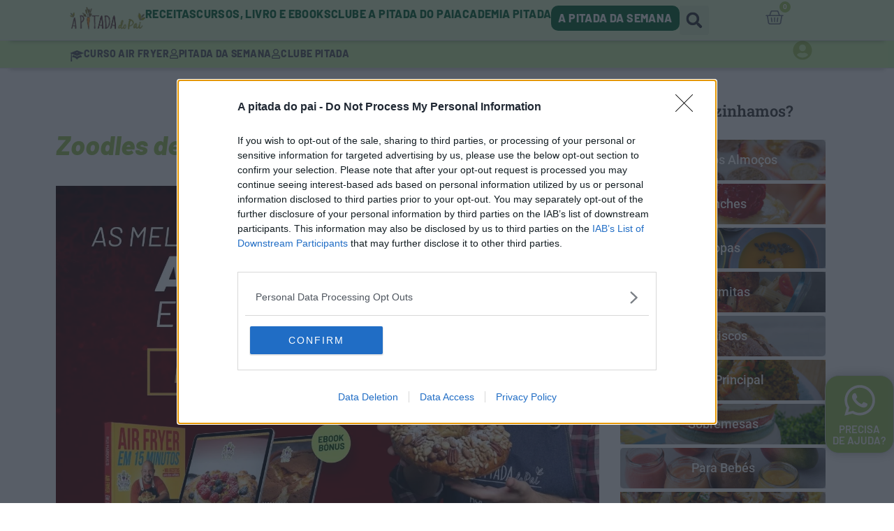

--- FILE ---
content_type: text/html; charset=UTF-8
request_url: https://www.apitadadopai.com/zoodles-de-curgete-com-frango-e-cogumelos/
body_size: 40514
content:
<!doctype html>
<html lang="pt-PT">
<head>
	<meta charset="UTF-8">
	<meta name="viewport" content="width=device-width, initial-scale=1">
	<link rel="profile" href="https://gmpg.org/xfn/11">
	<meta name='robots' content='index, follow, max-image-preview:large, max-snippet:-1, max-video-preview:-1' />
	<style>img:is([sizes="auto" i], [sizes^="auto," i]) { contain-intrinsic-size: 3000px 1500px }</style>
	<link rel='preload' as='script' href='https://www.apitadadopai.com/wp-content/plugins/pixelyoursite-pro/dist/scripts/jquery.bind-first-0.2.3.min.js' data-wpacu-preload-js='1'>
<link rel='preload' as='script' href='https://www.apitadadopai.com/wp-content/themes/hello-elementor/assets/js/hello-frontend.min.js?ver=3.4.1' data-wpacu-preload-js='1'>
<link rel='preload' as='script' href='https://www.apitadadopai.com/wp-content/plugins/woocommerce/assets/js/sourcebuster/sourcebuster.min.js?ver=10.1.2' data-wpacu-preload-js='1'>
<link rel='preload' as='script' href='https://www.apitadadopai.com/wp-content/plugins/woocommerce/assets/js/frontend/order-attribution.min.js?ver=10.1.2' data-wpacu-preload-js='1'>
<link rel='preload' as='script' href='//www.apitadadopai.com/wp-content/plugins/a3-lazy-load/assets/js/jquery.lazyloadxt.extra.min.js?ver=2.7.6' data-wpacu-preload-js='1'>
<link rel='preload' as='script' href='https://www.apitadadopai.com/wp-content/plugins/woocommerce/assets/js/js-cookie/js.cookie.min.js?ver=2.1.4-wc.10.1.2' data-wpacu-preload-js='1'>
<link rel="preload" as="font" href="https://fonts.gstatic.com/s/roboto/v30/KFOlCnqEu92Fr1MmEU9fBBc4AMP6lQ.woff2" data-wpacu-preload-google-font="1" crossorigin>
<link rel="preload" as="font" href="https://fonts.gstatic.com/s/roboto/v30/KFOmCnqEu92Fr1Mu4mxKKTU1Kg.woff2" data-wpacu-preload-google-font="1" crossorigin>
<link rel="preload" as="font" href="https://fonts.gstatic.com/s/roboto/v30/KFOlCnqEu92Fr1MmWUlfBBc4AMP6lQ.woff2" data-wpacu-preload-google-font="1" crossorigin>
<link rel="preload" as="font" href="https://fonts.gstatic.com/s/aleo/v11/c4mg1nF8G8_syLbsxDJJn61_9KI.woff2" data-wpacu-preload-google-font="1" crossorigin>
<link rel="preload" as="font" href="https://fonts.gstatic.com/s/robotoslab/v24/BngMUXZYTXPIvIBgJJSb6ufN5qWr4xCC.woff2" data-wpacu-preload-google-font="1" crossorigin>
<link rel="preload" as="font" href="https://fonts.gstatic.com/s/roboto/v30/KFOjCnqEu92Fr1Mu51TzBic6CsTYl4BO.woff2" data-wpacu-preload-google-font="1" crossorigin>
<link rel="preload" as="font" href="https://fonts.gstatic.com/s/roboto/v18/KFOmCnqEu92Fr1Mu4mxKKTU1Kg.woff2" data-wpacu-preload-google-font="1" crossorigin>

	
	<title>Zoodles de Curgete com frango e cogumelos - A Pitada do Pai</title>
	<meta name="description" content="Esta receita de zoodles é simples e deliciosa. Super fácil de fazer e uma forma deliciosa de introduzir &quot;esparguete&quot; de legumes na alimentação dos mais novos." />
	<link rel="canonical" href="https://www.apitadadopai.com/zoodles-de-curgete-com-frango-e-cogumelos/" />
	<meta property="og:locale" content="pt_PT" />
	<meta property="og:type" content="article" />
	<meta property="og:title" content="Zoodles de Curgete com frango e cogumelos - A Pitada do Pai" />
	<meta property="og:description" content="Esta receita de zoodles é simples e deliciosa. Super fácil de fazer e uma forma deliciosa de introduzir &quot;esparguete&quot; de legumes na alimentação dos mais novos." />
	<meta property="og:url" content="https://www.apitadadopai.com/zoodles-de-curgete-com-frango-e-cogumelos/" />
	<meta property="og:site_name" content="A Pitada do Pai" />
	<meta property="article:publisher" content="http://facebook.com/apitadadopai" />
	<meta property="article:author" content="https://www.facebook.com/apitadadopai/" />
	<meta property="article:published_time" content="2017-03-14T16:15:17+00:00" />
	<meta property="article:modified_time" content="2022-11-25T11:36:07+00:00" />
	<meta property="og:image" content="https://www.apitadadopai.com/wp-content/uploads/2017/03/p1040609_resultado.jpg" />
	<meta property="og:image:width" content="1200" />
	<meta property="og:image:height" content="900" />
	<meta property="og:image:type" content="image/jpeg" />
	<meta name="author" content="A Pitada do Pai" />
	<meta name="twitter:card" content="summary_large_image" />
	<meta name="twitter:label1" content="Escrito por" />
	<meta name="twitter:data1" content="A Pitada do Pai" />
	<meta name="twitter:label2" content="Tempo estimado de leitura" />
	<meta name="twitter:data2" content="1 minuto" />
	<script type="application/ld+json" class="yoast-schema-graph">{"@context":"https://schema.org","@graph":[{"@type":"Article","@id":"https://www.apitadadopai.com/zoodles-de-curgete-com-frango-e-cogumelos/#article","isPartOf":{"@id":"https://www.apitadadopai.com/zoodles-de-curgete-com-frango-e-cogumelos/"},"author":{"name":"A Pitada do Pai","@id":"https://www.apitadadopai.com/#/schema/person/d51bd59356374cf6047772f88e91d9a8"},"headline":"Zoodles de Curgete com frango e cogumelos","datePublished":"2017-03-14T16:15:17+00:00","dateModified":"2022-11-25T11:36:07+00:00","mainEntityOfPage":{"@id":"https://www.apitadadopai.com/zoodles-de-curgete-com-frango-e-cogumelos/"},"wordCount":285,"commentCount":4,"publisher":{"@id":"https://www.apitadadopai.com/#organization"},"image":{"@id":"https://www.apitadadopai.com/zoodles-de-curgete-com-frango-e-cogumelos/#primaryimage"},"thumbnailUrl":"https://www.apitadadopai.com/wp-content/uploads/2017/03/p1040609_resultado.jpg","keywords":["frigideira","legumes","frango"],"articleSection":["Prato Principal"],"inLanguage":"pt-PT","potentialAction":[{"@type":"CommentAction","name":"Comment","target":["https://www.apitadadopai.com/zoodles-de-curgete-com-frango-e-cogumelos/#respond"]}]},{"@type":"WebPage","@id":"https://www.apitadadopai.com/zoodles-de-curgete-com-frango-e-cogumelos/","url":"https://www.apitadadopai.com/zoodles-de-curgete-com-frango-e-cogumelos/","name":"Zoodles de Curgete com frango e cogumelos - A Pitada do Pai","isPartOf":{"@id":"https://www.apitadadopai.com/#website"},"primaryImageOfPage":{"@id":"https://www.apitadadopai.com/zoodles-de-curgete-com-frango-e-cogumelos/#primaryimage"},"image":{"@id":"https://www.apitadadopai.com/zoodles-de-curgete-com-frango-e-cogumelos/#primaryimage"},"thumbnailUrl":"https://www.apitadadopai.com/wp-content/uploads/2017/03/p1040609_resultado.jpg","datePublished":"2017-03-14T16:15:17+00:00","dateModified":"2022-11-25T11:36:07+00:00","description":"Esta receita de zoodles é simples e deliciosa. Super fácil de fazer e uma forma deliciosa de introduzir \"esparguete\" de legumes na alimentação dos mais novos.","breadcrumb":{"@id":"https://www.apitadadopai.com/zoodles-de-curgete-com-frango-e-cogumelos/#breadcrumb"},"inLanguage":"pt-PT","potentialAction":[{"@type":"ReadAction","target":["https://www.apitadadopai.com/zoodles-de-curgete-com-frango-e-cogumelos/"]}]},{"@type":"ImageObject","inLanguage":"pt-PT","@id":"https://www.apitadadopai.com/zoodles-de-curgete-com-frango-e-cogumelos/#primaryimage","url":"https://www.apitadadopai.com/wp-content/uploads/2017/03/p1040609_resultado.jpg","contentUrl":"https://www.apitadadopai.com/wp-content/uploads/2017/03/p1040609_resultado.jpg","width":1200,"height":900},{"@type":"BreadcrumbList","@id":"https://www.apitadadopai.com/zoodles-de-curgete-com-frango-e-cogumelos/#breadcrumb","itemListElement":[{"@type":"ListItem","position":1,"name":"Home","item":"https://www.apitadadopai.com/"},{"@type":"ListItem","position":2,"name":"Indíce de receitas","item":"https://www.apitadadopai.com/indice-de-receitas/"},{"@type":"ListItem","position":3,"name":"Prato Principal","item":"https://www.apitadadopai.com/categorias/prato-principal/"},{"@type":"ListItem","position":4,"name":"Zoodles de Curgete com frango e cogumelos"}]},{"@type":"WebSite","@id":"https://www.apitadadopai.com/#website","url":"https://www.apitadadopai.com/","name":"A Pitada do Pai","description":"O 1º blog saudável de pai para filho e para a família","publisher":{"@id":"https://www.apitadadopai.com/#organization"},"potentialAction":[{"@type":"SearchAction","target":{"@type":"EntryPoint","urlTemplate":"https://www.apitadadopai.com/?s={search_term_string}"},"query-input":{"@type":"PropertyValueSpecification","valueRequired":true,"valueName":"search_term_string"}}],"inLanguage":"pt-PT"},{"@type":"Organization","@id":"https://www.apitadadopai.com/#organization","name":"A Pitada do Pai","url":"https://www.apitadadopai.com/","logo":{"@type":"ImageObject","inLanguage":"pt-PT","@id":"https://www.apitadadopai.com/#/schema/logo/image/","url":"https://www.apitadadopai.com/wp-content/uploads/2025/02/favicon.jpg","contentUrl":"https://www.apitadadopai.com/wp-content/uploads/2025/02/favicon.jpg","width":260,"height":260,"caption":"A Pitada do Pai"},"image":{"@id":"https://www.apitadadopai.com/#/schema/logo/image/"},"sameAs":["http://facebook.com/apitadadopai","https://www.instagram.com/apitadadopai/","https://www.youtube.com/apitadadopai/"]},{"@type":"Person","@id":"https://www.apitadadopai.com/#/schema/person/d51bd59356374cf6047772f88e91d9a8","name":"A Pitada do Pai","image":{"@type":"ImageObject","inLanguage":"pt-PT","@id":"https://www.apitadadopai.com/#/schema/person/image/","url":"https://secure.gravatar.com/avatar/60d030b393bad215e5e9ebaad7c9db856e0b448935cff50c400621746e7723ce?s=96&d=mm&r=g","contentUrl":"https://secure.gravatar.com/avatar/60d030b393bad215e5e9ebaad7c9db856e0b448935cff50c400621746e7723ce?s=96&d=mm&r=g","caption":"A Pitada do Pai"},"description":"O Pai faz as receitas, a Mãe dá as dicas e as ideias… O filho…papa tudo! Partilhamos o dia a dia da nossa alimentação em família, mas também as nossas dúvidas, receios e descobertas na introdução dos alimentos do L. Mas sobretudo receitas saudáveis e deliciosas para bebés, mas também para toda a família, tudo com base na nossa maravilhosa experiência enquanto pais.","sameAs":["https://www.apitadadopai.com/","https://www.facebook.com/apitadadopai/"]}]}</script>
	


<link rel="preload" as="font" href="/wp-content/plugins/elementor/assets/lib/eicons/fonts/eicons.woff2" data-wpacu-preload-local-font="1" crossorigin>
<link rel="preload" as="font" href="/wp-content/plugins/elementor/assets/lib/font-awesome/webfonts/fa-solid-900.woff2" data-wpacu-preload-local-font="1" crossorigin>
<link rel="preload" as="font" href="/wp-content/plugins/elementor/assets/lib/font-awesome/webfonts/fa-brands-400.woff2" data-wpacu-preload-local-font="1" crossorigin>
<link rel='dns-prefetch' href='//www.apitadadopai.com' />
<link href='https://fonts.gstatic.com' crossorigin rel='preconnect' />
<link rel="alternate" type="application/rss+xml" title="A Pitada do Pai &raquo; Feed" href="https://www.apitadadopai.com/feed/" />
<link rel="alternate" type="application/rss+xml" title="A Pitada do Pai &raquo; Feed de comentários" href="https://www.apitadadopai.com/comments/feed/" />
<link rel="alternate" type="application/rss+xml" title="Feed de comentários de A Pitada do Pai &raquo; Zoodles de Curgete com frango e cogumelos" href="https://www.apitadadopai.com/zoodles-de-curgete-com-frango-e-cogumelos/feed/" />
<link rel='stylesheet' id='wpacu-combined-css-head-1' href='https://www.apitadadopai.com/wp-content/cache/asset-cleanup/css/head-3422c7f6dc65793ff9b0d9c7e9a03599508353cf.css' type='text/css' media='all' />

<link   rel='preload' as='style' data-wpacu-preload-it-async='1' onload="this.onload=null;this.rel='stylesheet'" id='wpacu-preload-activecampaign-form-block-css' href='https://www.apitadadopai.com/wp-content/plugins/activecampaign-subscription-forms/activecampaign-form-block/build/style-index.css?ver=1756336353' media='all' />
<style id='global-styles-inline-css'>
:root{--wp--preset--aspect-ratio--square: 1;--wp--preset--aspect-ratio--4-3: 4/3;--wp--preset--aspect-ratio--3-4: 3/4;--wp--preset--aspect-ratio--3-2: 3/2;--wp--preset--aspect-ratio--2-3: 2/3;--wp--preset--aspect-ratio--16-9: 16/9;--wp--preset--aspect-ratio--9-16: 9/16;--wp--preset--color--black: #000000;--wp--preset--color--cyan-bluish-gray: #abb8c3;--wp--preset--color--white: #ffffff;--wp--preset--color--pale-pink: #f78da7;--wp--preset--color--vivid-red: #cf2e2e;--wp--preset--color--luminous-vivid-orange: #ff6900;--wp--preset--color--luminous-vivid-amber: #fcb900;--wp--preset--color--light-green-cyan: #7bdcb5;--wp--preset--color--vivid-green-cyan: #00d084;--wp--preset--color--pale-cyan-blue: #8ed1fc;--wp--preset--color--vivid-cyan-blue: #0693e3;--wp--preset--color--vivid-purple: #9b51e0;--wp--preset--gradient--vivid-cyan-blue-to-vivid-purple: linear-gradient(135deg,rgba(6,147,227,1) 0%,rgb(155,81,224) 100%);--wp--preset--gradient--light-green-cyan-to-vivid-green-cyan: linear-gradient(135deg,rgb(122,220,180) 0%,rgb(0,208,130) 100%);--wp--preset--gradient--luminous-vivid-amber-to-luminous-vivid-orange: linear-gradient(135deg,rgba(252,185,0,1) 0%,rgba(255,105,0,1) 100%);--wp--preset--gradient--luminous-vivid-orange-to-vivid-red: linear-gradient(135deg,rgba(255,105,0,1) 0%,rgb(207,46,46) 100%);--wp--preset--gradient--very-light-gray-to-cyan-bluish-gray: linear-gradient(135deg,rgb(238,238,238) 0%,rgb(169,184,195) 100%);--wp--preset--gradient--cool-to-warm-spectrum: linear-gradient(135deg,rgb(74,234,220) 0%,rgb(151,120,209) 20%,rgb(207,42,186) 40%,rgb(238,44,130) 60%,rgb(251,105,98) 80%,rgb(254,248,76) 100%);--wp--preset--gradient--blush-light-purple: linear-gradient(135deg,rgb(255,206,236) 0%,rgb(152,150,240) 100%);--wp--preset--gradient--blush-bordeaux: linear-gradient(135deg,rgb(254,205,165) 0%,rgb(254,45,45) 50%,rgb(107,0,62) 100%);--wp--preset--gradient--luminous-dusk: linear-gradient(135deg,rgb(255,203,112) 0%,rgb(199,81,192) 50%,rgb(65,88,208) 100%);--wp--preset--gradient--pale-ocean: linear-gradient(135deg,rgb(255,245,203) 0%,rgb(182,227,212) 50%,rgb(51,167,181) 100%);--wp--preset--gradient--electric-grass: linear-gradient(135deg,rgb(202,248,128) 0%,rgb(113,206,126) 100%);--wp--preset--gradient--midnight: linear-gradient(135deg,rgb(2,3,129) 0%,rgb(40,116,252) 100%);--wp--preset--font-size--small: 13px;--wp--preset--font-size--medium: 20px;--wp--preset--font-size--large: 36px;--wp--preset--font-size--x-large: 42px;--wp--preset--spacing--20: 0.44rem;--wp--preset--spacing--30: 0.67rem;--wp--preset--spacing--40: 1rem;--wp--preset--spacing--50: 1.5rem;--wp--preset--spacing--60: 2.25rem;--wp--preset--spacing--70: 3.38rem;--wp--preset--spacing--80: 5.06rem;--wp--preset--shadow--natural: 6px 6px 9px rgba(0, 0, 0, 0.2);--wp--preset--shadow--deep: 12px 12px 50px rgba(0, 0, 0, 0.4);--wp--preset--shadow--sharp: 6px 6px 0px rgba(0, 0, 0, 0.2);--wp--preset--shadow--outlined: 6px 6px 0px -3px rgba(255, 255, 255, 1), 6px 6px rgba(0, 0, 0, 1);--wp--preset--shadow--crisp: 6px 6px 0px rgba(0, 0, 0, 1);}:root { --wp--style--global--content-size: 800px;--wp--style--global--wide-size: 1200px; }:where(body) { margin: 0; }.wp-site-blocks > .alignleft { float: left; margin-right: 2em; }.wp-site-blocks > .alignright { float: right; margin-left: 2em; }.wp-site-blocks > .aligncenter { justify-content: center; margin-left: auto; margin-right: auto; }:where(.wp-site-blocks) > * { margin-block-start: 24px; margin-block-end: 0; }:where(.wp-site-blocks) > :first-child { margin-block-start: 0; }:where(.wp-site-blocks) > :last-child { margin-block-end: 0; }:root { --wp--style--block-gap: 24px; }:root :where(.is-layout-flow) > :first-child{margin-block-start: 0;}:root :where(.is-layout-flow) > :last-child{margin-block-end: 0;}:root :where(.is-layout-flow) > *{margin-block-start: 24px;margin-block-end: 0;}:root :where(.is-layout-constrained) > :first-child{margin-block-start: 0;}:root :where(.is-layout-constrained) > :last-child{margin-block-end: 0;}:root :where(.is-layout-constrained) > *{margin-block-start: 24px;margin-block-end: 0;}:root :where(.is-layout-flex){gap: 24px;}:root :where(.is-layout-grid){gap: 24px;}.is-layout-flow > .alignleft{float: left;margin-inline-start: 0;margin-inline-end: 2em;}.is-layout-flow > .alignright{float: right;margin-inline-start: 2em;margin-inline-end: 0;}.is-layout-flow > .aligncenter{margin-left: auto !important;margin-right: auto !important;}.is-layout-constrained > .alignleft{float: left;margin-inline-start: 0;margin-inline-end: 2em;}.is-layout-constrained > .alignright{float: right;margin-inline-start: 2em;margin-inline-end: 0;}.is-layout-constrained > .aligncenter{margin-left: auto !important;margin-right: auto !important;}.is-layout-constrained > :where(:not(.alignleft):not(.alignright):not(.alignfull)){max-width: var(--wp--style--global--content-size);margin-left: auto !important;margin-right: auto !important;}.is-layout-constrained > .alignwide{max-width: var(--wp--style--global--wide-size);}body .is-layout-flex{display: flex;}.is-layout-flex{flex-wrap: wrap;align-items: center;}.is-layout-flex > :is(*, div){margin: 0;}body .is-layout-grid{display: grid;}.is-layout-grid > :is(*, div){margin: 0;}body{padding-top: 0px;padding-right: 0px;padding-bottom: 0px;padding-left: 0px;}a:where(:not(.wp-element-button)){text-decoration: underline;}:root :where(.wp-element-button, .wp-block-button__link){background-color: #32373c;border-width: 0;color: #fff;font-family: inherit;font-size: inherit;line-height: inherit;padding: calc(0.667em + 2px) calc(1.333em + 2px);text-decoration: none;}.has-black-color{color: var(--wp--preset--color--black) !important;}.has-cyan-bluish-gray-color{color: var(--wp--preset--color--cyan-bluish-gray) !important;}.has-white-color{color: var(--wp--preset--color--white) !important;}.has-pale-pink-color{color: var(--wp--preset--color--pale-pink) !important;}.has-vivid-red-color{color: var(--wp--preset--color--vivid-red) !important;}.has-luminous-vivid-orange-color{color: var(--wp--preset--color--luminous-vivid-orange) !important;}.has-luminous-vivid-amber-color{color: var(--wp--preset--color--luminous-vivid-amber) !important;}.has-light-green-cyan-color{color: var(--wp--preset--color--light-green-cyan) !important;}.has-vivid-green-cyan-color{color: var(--wp--preset--color--vivid-green-cyan) !important;}.has-pale-cyan-blue-color{color: var(--wp--preset--color--pale-cyan-blue) !important;}.has-vivid-cyan-blue-color{color: var(--wp--preset--color--vivid-cyan-blue) !important;}.has-vivid-purple-color{color: var(--wp--preset--color--vivid-purple) !important;}.has-black-background-color{background-color: var(--wp--preset--color--black) !important;}.has-cyan-bluish-gray-background-color{background-color: var(--wp--preset--color--cyan-bluish-gray) !important;}.has-white-background-color{background-color: var(--wp--preset--color--white) !important;}.has-pale-pink-background-color{background-color: var(--wp--preset--color--pale-pink) !important;}.has-vivid-red-background-color{background-color: var(--wp--preset--color--vivid-red) !important;}.has-luminous-vivid-orange-background-color{background-color: var(--wp--preset--color--luminous-vivid-orange) !important;}.has-luminous-vivid-amber-background-color{background-color: var(--wp--preset--color--luminous-vivid-amber) !important;}.has-light-green-cyan-background-color{background-color: var(--wp--preset--color--light-green-cyan) !important;}.has-vivid-green-cyan-background-color{background-color: var(--wp--preset--color--vivid-green-cyan) !important;}.has-pale-cyan-blue-background-color{background-color: var(--wp--preset--color--pale-cyan-blue) !important;}.has-vivid-cyan-blue-background-color{background-color: var(--wp--preset--color--vivid-cyan-blue) !important;}.has-vivid-purple-background-color{background-color: var(--wp--preset--color--vivid-purple) !important;}.has-black-border-color{border-color: var(--wp--preset--color--black) !important;}.has-cyan-bluish-gray-border-color{border-color: var(--wp--preset--color--cyan-bluish-gray) !important;}.has-white-border-color{border-color: var(--wp--preset--color--white) !important;}.has-pale-pink-border-color{border-color: var(--wp--preset--color--pale-pink) !important;}.has-vivid-red-border-color{border-color: var(--wp--preset--color--vivid-red) !important;}.has-luminous-vivid-orange-border-color{border-color: var(--wp--preset--color--luminous-vivid-orange) !important;}.has-luminous-vivid-amber-border-color{border-color: var(--wp--preset--color--luminous-vivid-amber) !important;}.has-light-green-cyan-border-color{border-color: var(--wp--preset--color--light-green-cyan) !important;}.has-vivid-green-cyan-border-color{border-color: var(--wp--preset--color--vivid-green-cyan) !important;}.has-pale-cyan-blue-border-color{border-color: var(--wp--preset--color--pale-cyan-blue) !important;}.has-vivid-cyan-blue-border-color{border-color: var(--wp--preset--color--vivid-cyan-blue) !important;}.has-vivid-purple-border-color{border-color: var(--wp--preset--color--vivid-purple) !important;}.has-vivid-cyan-blue-to-vivid-purple-gradient-background{background: var(--wp--preset--gradient--vivid-cyan-blue-to-vivid-purple) !important;}.has-light-green-cyan-to-vivid-green-cyan-gradient-background{background: var(--wp--preset--gradient--light-green-cyan-to-vivid-green-cyan) !important;}.has-luminous-vivid-amber-to-luminous-vivid-orange-gradient-background{background: var(--wp--preset--gradient--luminous-vivid-amber-to-luminous-vivid-orange) !important;}.has-luminous-vivid-orange-to-vivid-red-gradient-background{background: var(--wp--preset--gradient--luminous-vivid-orange-to-vivid-red) !important;}.has-very-light-gray-to-cyan-bluish-gray-gradient-background{background: var(--wp--preset--gradient--very-light-gray-to-cyan-bluish-gray) !important;}.has-cool-to-warm-spectrum-gradient-background{background: var(--wp--preset--gradient--cool-to-warm-spectrum) !important;}.has-blush-light-purple-gradient-background{background: var(--wp--preset--gradient--blush-light-purple) !important;}.has-blush-bordeaux-gradient-background{background: var(--wp--preset--gradient--blush-bordeaux) !important;}.has-luminous-dusk-gradient-background{background: var(--wp--preset--gradient--luminous-dusk) !important;}.has-pale-ocean-gradient-background{background: var(--wp--preset--gradient--pale-ocean) !important;}.has-electric-grass-gradient-background{background: var(--wp--preset--gradient--electric-grass) !important;}.has-midnight-gradient-background{background: var(--wp--preset--gradient--midnight) !important;}.has-small-font-size{font-size: var(--wp--preset--font-size--small) !important;}.has-medium-font-size{font-size: var(--wp--preset--font-size--medium) !important;}.has-large-font-size{font-size: var(--wp--preset--font-size--large) !important;}.has-x-large-font-size{font-size: var(--wp--preset--font-size--x-large) !important;}
:root :where(.wp-block-pullquote){font-size: 1.5em;line-height: 1.6;}
</style>

<link   rel='preload' as='style' data-wpacu-preload-it-async='1' onload="this.onload=null;this.rel='stylesheet'" id='wpacu-preload-pmpro_frontend_base-css' href='https://www.apitadadopai.com/wp-content/cache/asset-cleanup/css/item/paid-memberships-pro__css__frontend__base-css-va528fd91f3484d55ede5825d272f3eeb61dcc054.css' media='all' />



<link   rel='preload' as='style' data-wpacu-preload-it-async='1' onload="this.onload=null;this.rel='stylesheet'" id='wpacu-preload-woo-gift-cards-lite-css' href='https://www.apitadadopai.com/wp-content/cache/asset-cleanup/css/item/woo-gift-cards-lite__public__css__woocommerce_gift_cards_lite-public-css-v12e92f6bf681c01639b128b6be79583ef840c25b.css' media='all' />


<style id='woocommerce-inline-inline-css'>
.woocommerce form .form-row .required { visibility: visible; }
</style>
<link   rel='preload' as='style' data-wpacu-preload-it-async='1' onload="this.onload=null;this.rel='stylesheet'" id='wpacu-preload-brands-styles-css' href='https://www.apitadadopai.com/wp-content/plugins/woocommerce/assets/css/brands.css?ver=10.1.2' media='all' />



<link   rel='preload' as='style' data-wpacu-preload-it-async='1' onload="this.onload=null;this.rel='stylesheet'" id='wpacu-preload-hello-elementor-css' href='https://www.apitadadopai.com/wp-content/themes/hello-elementor/style.min.css?ver=3.4.1' media='all' />
<link   rel='preload' as='style' data-wpacu-preload-it-async='1' onload="this.onload=null;this.rel='stylesheet'" id='wpacu-preload-hello-elementor-theme-style-css' href='https://www.apitadadopai.com/wp-content/themes/hello-elementor/theme.min.css?ver=3.4.1' media='all' />
<link   rel='preload' as='style' data-wpacu-preload-it-async='1' onload="this.onload=null;this.rel='stylesheet'" id='wpacu-preload-hello-elementor-header-footer-css' href='https://www.apitadadopai.com/wp-content/themes/hello-elementor/header-footer.min.css?ver=3.4.1' media='all' />





























<link   rel='preload' as='style' data-wpacu-preload-it-async='1' onload="this.onload=null;this.rel='stylesheet'" id='wpacu-preload-a3a3_lazy_load-css' href='//www.apitadadopai.com/wp-content/uploads/sass/a3_lazy_load.min.css?ver=1743868436' media='all' />





<script id="jquery-core-js-extra">
var pysFacebookRest = {"restApiUrl":"https:\/\/www.apitadadopai.com\/wp-json\/pys-facebook\/v1\/event","debug":""};
</script>
<script src="https://www.apitadadopai.com/wp-includes/js/jquery/jquery.min.js?ver=3.7.1" id="jquery-core-js"></script>
<script src="https://www.apitadadopai.com/wp-includes/js/jquery/jquery-migrate.min.js?ver=3.4.1" id="jquery-migrate-js"></script>
<script src="https://www.apitadadopai.com/wp-content/cache/asset-cleanup/js/item/zyrgon-devs__js__checkout_scripts-js-v3d917e058bd26020ad0fdc415b8f83cfa8824909.js" id="checkout_scripts-js"></script>
<script src="https://www.apitadadopai.com/wp-content/plugins/pixelyoursite-pro/dist/scripts/js.cookie-2.1.3.min.js?ver=2.1.3" id="js-cookie-pys-js"></script>
<script data-wpacu-to-be-preloaded-basic='1' src="https://www.apitadadopai.com/wp-content/plugins/pixelyoursite-pro/dist/scripts/jquery.bind-first-0.2.3.min.js" id="jquery-bind-first-js"></script>
<script src="https://www.apitadadopai.com/wp-content/cache/asset-cleanup/js/item/pixelyoursite-pro__dist__scripts__sha256-js-vfb3c4cde253a41a3e40c2cfd67249cacfd834aac.js" id="js-sha256-js"></script>
<script src="https://www.apitadadopai.com/wp-content/plugins/pixelyoursite-pro/dist/scripts/tld.min.js?ver=2.3.1" id="js-tld-js"></script>
<script id="pys-js-extra">
var pysOptions = {"staticEvents":{"facebook":{"init_event":[{"delay":0,"type":"static","ajaxFire":false,"name":"PageView","eventID":"c73bdf98-8982-4539-a687-a51b510f1790","pixelIds":["640156363363747"],"params":{"tags":"frigideira, legumes, frango","post_category":"Prato Principal","page_title":"Zoodles de Curgete com frango e cogumelos","post_type":"post","post_id":3284,"plugin":"PixelYourSite","event_url":"www.apitadadopai.com\/zoodles-de-curgete-com-frango-e-cogumelos\/","user_role":"guest"},"e_id":"init_event","ids":[],"hasTimeWindow":false,"timeWindow":0,"woo_order":"","edd_order":""}]}},"dynamicEvents":{"automatic_event_internal_link":{"facebook":{"delay":0,"type":"dyn","name":"InternalClick","eventID":"f1294968-5285-4ec4-a285-ae4c13412fa4","pixelIds":["640156363363747"],"params":{"page_title":"Zoodles de Curgete com frango e cogumelos","post_type":"post","post_id":3284,"plugin":"PixelYourSite","event_url":"www.apitadadopai.com\/zoodles-de-curgete-com-frango-e-cogumelos\/","user_role":"guest"},"e_id":"automatic_event_internal_link","ids":[],"hasTimeWindow":false,"timeWindow":0,"woo_order":"","edd_order":""},"ga":{"delay":0,"type":"dyn","name":"InternalClick","trackingIds":["G-4TQPQJGRPJ"],"eventID":"f1294968-5285-4ec4-a285-ae4c13412fa4","params":{"page_title":"Zoodles de Curgete com frango e cogumelos","post_type":"post","post_id":3284,"plugin":"PixelYourSite","event_url":"www.apitadadopai.com\/zoodles-de-curgete-com-frango-e-cogumelos\/","user_role":"guest"},"e_id":"automatic_event_internal_link","ids":[],"hasTimeWindow":false,"timeWindow":0,"woo_order":"","edd_order":""}},"automatic_event_outbound_link":{"facebook":{"delay":0,"type":"dyn","name":"OutboundClick","eventID":"819420f1-27ce-424b-9551-23799d1462e0","pixelIds":["640156363363747"],"params":{"page_title":"Zoodles de Curgete com frango e cogumelos","post_type":"post","post_id":3284,"plugin":"PixelYourSite","event_url":"www.apitadadopai.com\/zoodles-de-curgete-com-frango-e-cogumelos\/","user_role":"guest"},"e_id":"automatic_event_outbound_link","ids":[],"hasTimeWindow":false,"timeWindow":0,"woo_order":"","edd_order":""},"ga":{"delay":0,"type":"dyn","name":"OutboundClick","trackingIds":["G-4TQPQJGRPJ"],"eventID":"819420f1-27ce-424b-9551-23799d1462e0","params":{"page_title":"Zoodles de Curgete com frango e cogumelos","post_type":"post","post_id":3284,"plugin":"PixelYourSite","event_url":"www.apitadadopai.com\/zoodles-de-curgete-com-frango-e-cogumelos\/","user_role":"guest"},"e_id":"automatic_event_outbound_link","ids":[],"hasTimeWindow":false,"timeWindow":0,"woo_order":"","edd_order":""}},"automatic_event_video":{"facebook":{"delay":0,"type":"dyn","name":"WatchVideo","eventID":"9e60f159-7db6-4a72-bb44-d7a4b60829b4","pixelIds":["640156363363747"],"params":{"page_title":"Zoodles de Curgete com frango e cogumelos","post_type":"post","post_id":3284,"plugin":"PixelYourSite","event_url":"www.apitadadopai.com\/zoodles-de-curgete-com-frango-e-cogumelos\/","user_role":"guest"},"e_id":"automatic_event_video","ids":[],"hasTimeWindow":false,"timeWindow":0,"woo_order":"","edd_order":""},"ga":{"delay":0,"type":"dyn","name":"WatchVideo","youtube_disabled":false,"trackingIds":["G-4TQPQJGRPJ"],"eventID":"9e60f159-7db6-4a72-bb44-d7a4b60829b4","params":{"page_title":"Zoodles de Curgete com frango e cogumelos","post_type":"post","post_id":3284,"plugin":"PixelYourSite","event_url":"www.apitadadopai.com\/zoodles-de-curgete-com-frango-e-cogumelos\/","user_role":"guest"},"e_id":"automatic_event_video","ids":[],"hasTimeWindow":false,"timeWindow":0,"woo_order":"","edd_order":""}},"automatic_event_tel_link":{"facebook":{"delay":0,"type":"dyn","name":"TelClick","eventID":"1f21ef6d-6c2a-4330-97c5-3471fb256c78","pixelIds":["640156363363747"],"params":{"page_title":"Zoodles de Curgete com frango e cogumelos","post_type":"post","post_id":3284,"plugin":"PixelYourSite","event_url":"www.apitadadopai.com\/zoodles-de-curgete-com-frango-e-cogumelos\/","user_role":"guest"},"e_id":"automatic_event_tel_link","ids":[],"hasTimeWindow":false,"timeWindow":0,"woo_order":"","edd_order":""},"ga":{"delay":0,"type":"dyn","name":"TelClick","trackingIds":["G-4TQPQJGRPJ"],"eventID":"1f21ef6d-6c2a-4330-97c5-3471fb256c78","params":{"page_title":"Zoodles de Curgete com frango e cogumelos","post_type":"post","post_id":3284,"plugin":"PixelYourSite","event_url":"www.apitadadopai.com\/zoodles-de-curgete-com-frango-e-cogumelos\/","user_role":"guest"},"e_id":"automatic_event_tel_link","ids":[],"hasTimeWindow":false,"timeWindow":0,"woo_order":"","edd_order":""}},"automatic_event_email_link":{"facebook":{"delay":0,"type":"dyn","name":"EmailClick","eventID":"369b7883-a70b-44ec-9fdd-3bcf647c84dc","pixelIds":["640156363363747"],"params":{"page_title":"Zoodles de Curgete com frango e cogumelos","post_type":"post","post_id":3284,"plugin":"PixelYourSite","event_url":"www.apitadadopai.com\/zoodles-de-curgete-com-frango-e-cogumelos\/","user_role":"guest"},"e_id":"automatic_event_email_link","ids":[],"hasTimeWindow":false,"timeWindow":0,"woo_order":"","edd_order":""},"ga":{"delay":0,"type":"dyn","name":"EmailClick","trackingIds":["G-4TQPQJGRPJ"],"eventID":"369b7883-a70b-44ec-9fdd-3bcf647c84dc","params":{"page_title":"Zoodles de Curgete com frango e cogumelos","post_type":"post","post_id":3284,"plugin":"PixelYourSite","event_url":"www.apitadadopai.com\/zoodles-de-curgete-com-frango-e-cogumelos\/","user_role":"guest"},"e_id":"automatic_event_email_link","ids":[],"hasTimeWindow":false,"timeWindow":0,"woo_order":"","edd_order":""}},"automatic_event_form":{"facebook":{"delay":0,"type":"dyn","name":"Form","eventID":"cd812725-fcd2-480f-9733-b37b17407344","pixelIds":["640156363363747"],"params":{"page_title":"Zoodles de Curgete com frango e cogumelos","post_type":"post","post_id":3284,"plugin":"PixelYourSite","event_url":"www.apitadadopai.com\/zoodles-de-curgete-com-frango-e-cogumelos\/","user_role":"guest"},"e_id":"automatic_event_form","ids":[],"hasTimeWindow":false,"timeWindow":0,"woo_order":"","edd_order":""},"ga":{"delay":0,"type":"dyn","name":"Form","trackingIds":["G-4TQPQJGRPJ"],"eventID":"cd812725-fcd2-480f-9733-b37b17407344","params":{"page_title":"Zoodles de Curgete com frango e cogumelos","post_type":"post","post_id":3284,"plugin":"PixelYourSite","event_url":"www.apitadadopai.com\/zoodles-de-curgete-com-frango-e-cogumelos\/","user_role":"guest"},"e_id":"automatic_event_form","ids":[],"hasTimeWindow":false,"timeWindow":0,"woo_order":"","edd_order":""}},"automatic_event_download":{"facebook":{"delay":0,"type":"dyn","name":"Download","extensions":["","doc","exe","js","pdf","ppt","tgz","zip","xls"],"eventID":"d3af77d0-e6d0-40ce-9199-5bae4b913b3c","pixelIds":["640156363363747"],"params":{"page_title":"Zoodles de Curgete com frango e cogumelos","post_type":"post","post_id":3284,"plugin":"PixelYourSite","event_url":"www.apitadadopai.com\/zoodles-de-curgete-com-frango-e-cogumelos\/","user_role":"guest"},"e_id":"automatic_event_download","ids":[],"hasTimeWindow":false,"timeWindow":0,"woo_order":"","edd_order":""},"ga":{"delay":0,"type":"dyn","name":"Download","extensions":["","doc","exe","js","pdf","ppt","tgz","zip","xls"],"trackingIds":["G-4TQPQJGRPJ"],"eventID":"d3af77d0-e6d0-40ce-9199-5bae4b913b3c","params":{"page_title":"Zoodles de Curgete com frango e cogumelos","post_type":"post","post_id":3284,"plugin":"PixelYourSite","event_url":"www.apitadadopai.com\/zoodles-de-curgete-com-frango-e-cogumelos\/","user_role":"guest"},"e_id":"automatic_event_download","ids":[],"hasTimeWindow":false,"timeWindow":0,"woo_order":"","edd_order":""}},"automatic_event_comment":{"facebook":{"delay":0,"type":"dyn","name":"Comment","eventID":"769daa09-bd1c-44b7-87ea-957810c05b7d","pixelIds":["640156363363747"],"params":{"page_title":"Zoodles de Curgete com frango e cogumelos","post_type":"post","post_id":3284,"plugin":"PixelYourSite","event_url":"www.apitadadopai.com\/zoodles-de-curgete-com-frango-e-cogumelos\/","user_role":"guest"},"e_id":"automatic_event_comment","ids":[],"hasTimeWindow":false,"timeWindow":0,"woo_order":"","edd_order":""},"ga":{"delay":0,"type":"dyn","name":"Comment","trackingIds":["G-4TQPQJGRPJ"],"eventID":"769daa09-bd1c-44b7-87ea-957810c05b7d","params":{"page_title":"Zoodles de Curgete com frango e cogumelos","post_type":"post","post_id":3284,"plugin":"PixelYourSite","event_url":"www.apitadadopai.com\/zoodles-de-curgete-com-frango-e-cogumelos\/","user_role":"guest"},"e_id":"automatic_event_comment","ids":[],"hasTimeWindow":false,"timeWindow":0,"woo_order":"","edd_order":""}},"automatic_event_adsense":{"facebook":{"delay":0,"type":"dyn","name":"AdSense","eventID":"e4b29307-16bf-4d7a-95fd-22792d3994c9","pixelIds":["640156363363747"],"params":{"page_title":"Zoodles de Curgete com frango e cogumelos","post_type":"post","post_id":3284,"plugin":"PixelYourSite","event_url":"www.apitadadopai.com\/zoodles-de-curgete-com-frango-e-cogumelos\/","user_role":"guest"},"e_id":"automatic_event_adsense","ids":[],"hasTimeWindow":false,"timeWindow":0,"woo_order":"","edd_order":""},"ga":{"delay":0,"type":"dyn","name":"AdSense","trackingIds":["G-4TQPQJGRPJ"],"eventID":"e4b29307-16bf-4d7a-95fd-22792d3994c9","params":{"page_title":"Zoodles de Curgete com frango e cogumelos","post_type":"post","post_id":3284,"plugin":"PixelYourSite","event_url":"www.apitadadopai.com\/zoodles-de-curgete-com-frango-e-cogumelos\/","user_role":"guest"},"e_id":"automatic_event_adsense","ids":[],"hasTimeWindow":false,"timeWindow":0,"woo_order":"","edd_order":""}},"automatic_event_scroll":{"facebook":{"delay":0,"type":"dyn","name":"PageScroll","scroll_percent":30,"eventID":"48efe3c5-cf30-45e6-9a8e-c9b37d25b54d","pixelIds":["640156363363747"],"params":{"page_title":"Zoodles de Curgete com frango e cogumelos","post_type":"post","post_id":3284,"plugin":"PixelYourSite","event_url":"www.apitadadopai.com\/zoodles-de-curgete-com-frango-e-cogumelos\/","user_role":"guest"},"e_id":"automatic_event_scroll","ids":[],"hasTimeWindow":false,"timeWindow":0,"woo_order":"","edd_order":""},"ga":{"delay":0,"type":"dyn","name":"PageScroll","scroll_percent":30,"trackingIds":["G-4TQPQJGRPJ"],"eventID":"48efe3c5-cf30-45e6-9a8e-c9b37d25b54d","params":{"page_title":"Zoodles de Curgete com frango e cogumelos","post_type":"post","post_id":3284,"plugin":"PixelYourSite","event_url":"www.apitadadopai.com\/zoodles-de-curgete-com-frango-e-cogumelos\/","user_role":"guest"},"e_id":"automatic_event_scroll","ids":[],"hasTimeWindow":false,"timeWindow":0,"woo_order":"","edd_order":""}},"automatic_event_time_on_page":{"facebook":{"delay":0,"type":"dyn","name":"TimeOnPage","time_on_page":30,"eventID":"354e143a-f789-418b-936d-01af33390702","pixelIds":["640156363363747"],"params":{"page_title":"Zoodles de Curgete com frango e cogumelos","post_type":"post","post_id":3284,"plugin":"PixelYourSite","event_url":"www.apitadadopai.com\/zoodles-de-curgete-com-frango-e-cogumelos\/","user_role":"guest"},"e_id":"automatic_event_time_on_page","ids":[],"hasTimeWindow":false,"timeWindow":0,"woo_order":"","edd_order":""},"ga":{"delay":0,"type":"dyn","name":"TimeOnPage","time_on_page":30,"trackingIds":["G-4TQPQJGRPJ"],"eventID":"354e143a-f789-418b-936d-01af33390702","params":{"page_title":"Zoodles de Curgete com frango e cogumelos","post_type":"post","post_id":3284,"plugin":"PixelYourSite","event_url":"www.apitadadopai.com\/zoodles-de-curgete-com-frango-e-cogumelos\/","user_role":"guest"},"e_id":"automatic_event_time_on_page","ids":[],"hasTimeWindow":false,"timeWindow":0,"woo_order":"","edd_order":""}}},"triggerEvents":[],"triggerEventTypes":[],"facebook":{"pixelIds":["640156363363747"],"advancedMatchingEnabled":true,"advancedMatching":{"external_id":"9a13c5e955497e5f22f7499e4ec7b8c68468dbf1aaa152b2eaf46c07ad2f5c68"},"removeMetadata":false,"wooVariableAsSimple":false,"serverApiEnabled":true,"wooCRSendFromServer":false,"send_external_id":true,"enabled_medical":false,"do_not_track_medical_param":["event_url","post_title","page_title","landing_page","content_name","categories","category_name","tags"],"meta_ldu":false},"ga":{"trackingIds":["G-4TQPQJGRPJ"],"retargetingLogic":"ecomm","crossDomainEnabled":false,"crossDomainAcceptIncoming":false,"crossDomainDomains":[],"wooVariableAsSimple":true,"isDebugEnabled":["index_0"],"serverContainerUrls":{"G-4TQPQJGRPJ":{"enable_server_container":"","server_container_url":"","transport_url":""}},"additionalConfig":{"G-4TQPQJGRPJ":{"first_party_collection":true}},"disableAdvertisingFeatures":false,"disableAdvertisingPersonalization":false,"url_passthrough":true,"url_passthrough_filter":false,"custom_page_view_event":false},"debug":"","siteUrl":"https:\/\/www.apitadadopai.com","ajaxUrl":"https:\/\/www.apitadadopai.com\/wp-admin\/admin-ajax.php","ajax_event":"dab53d2c69","trackUTMs":"1","trackTrafficSource":"1","user_id":"0","enable_lading_page_param":"1","cookie_duration":"7","enable_event_day_param":"1","enable_event_month_param":"1","enable_event_time_param":"1","enable_remove_target_url_param":"1","enable_remove_download_url_param":"1","visit_data_model":"first_visit","last_visit_duration":"60","enable_auto_save_advance_matching":"1","enable_success_send_form":"","enable_automatic_events":"1","enable_event_video":"1","ajaxForServerEvent":"1","ajaxForServerStaticEvent":"1","useSendBeacon":"1","send_external_id":"1","external_id_expire":"180","track_cookie_for_subdomains":"1","google_consent_mode":"1","data_persistency":"keep_data","advance_matching_form":{"enable_advance_matching_forms":true,"advance_matching_fn_names":["first_name","first-name","first name","name"],"advance_matching_ln_names":["last_name","last-name","last name"],"advance_matching_tel_names":["phone","tel"],"advance_matching_em_names":[]},"advance_matching_url":{"enable_advance_matching_url":true,"advance_matching_fn_names":[],"advance_matching_ln_names":[],"advance_matching_tel_names":[],"advance_matching_em_names":[]},"track_dynamic_fields":[],"gdpr":{"ajax_enabled":true,"all_disabled_by_api":false,"facebook_disabled_by_api":false,"tiktok_disabled_by_api":false,"analytics_disabled_by_api":false,"google_ads_disabled_by_api":false,"pinterest_disabled_by_api":false,"bing_disabled_by_api":false,"externalID_disabled_by_api":false,"facebook_prior_consent_enabled":true,"tiktok_prior_consent_enabled":true,"analytics_prior_consent_enabled":true,"google_ads_prior_consent_enabled":true,"pinterest_prior_consent_enabled":true,"bing_prior_consent_enabled":true,"cookiebot_integration_enabled":false,"cookiebot_facebook_consent_category":"marketing","cookiebot_tiktok_consent_category":"marketing","cookiebot_analytics_consent_category":"statistics","cookiebot_google_ads_consent_category":"marketing","cookiebot_pinterest_consent_category":"marketing","cookiebot_bing_consent_category":"marketing","cookie_notice_integration_enabled":false,"cookie_law_info_integration_enabled":false,"real_cookie_banner_integration_enabled":false,"consent_magic_integration_enabled":false,"analytics_storage":{"enabled":true,"value":"granted","filter":false},"ad_storage":{"enabled":true,"value":"granted","filter":false},"ad_user_data":{"enabled":true,"value":"granted","filter":false},"ad_personalization":{"enabled":true,"value":"granted","filter":false}},"cookie":{"disabled_all_cookie":false,"disabled_start_session_cookie":false,"disabled_advanced_form_data_cookie":false,"disabled_landing_page_cookie":false,"disabled_first_visit_cookie":false,"disabled_trafficsource_cookie":false,"disabled_utmTerms_cookie":false,"disabled_utmId_cookie":false,"disabled_google_alternative_id":false},"tracking_analytics":{"TrafficSource":"undefined","TrafficLanding":"http:\/\/undefined","TrafficUtms":[],"TrafficUtmsId":[],"userDataEnable":true,"userData":{"emails":[],"phones":[],"addresses":[]},"use_encoding_provided_data":true,"use_multiple_provided_data":true},"GATags":{"ga_datalayer_type":"disable","ga_datalayer_name":"dataLayerPYS","gclid_alternative_enabled":false,"gclid_alternative_param":""},"automatic":{"enable_youtube":true,"enable_vimeo":true,"enable_video":true},"woo":{"enabled":true,"enabled_save_data_to_orders":true,"addToCartOnButtonEnabled":true,"addToCartOnButtonValueEnabled":true,"addToCartOnButtonValueOption":"price","woo_purchase_on_transaction":true,"woo_view_content_variation_is_selected":true,"singleProductId":null,"affiliateEnabled":false,"removeFromCartSelector":"form.woocommerce-cart-form .remove","addToCartCatchMethod":"add_cart_hook","is_order_received_page":false,"containOrderId":false,"affiliateEventName":"Lead"},"edd":{"enabled":false},"cache_bypass":"1764778722"};
</script>
<script src="https://www.apitadadopai.com/wp-content/cache/asset-cleanup/js/item/pixelyoursite-pro__dist__scripts__public-js-v9e1eb22019fa90ceed85819e7d9092663793e619.js" id="pys-js"></script>
<link rel="https://api.w.org/" href="https://www.apitadadopai.com/wp-json/" /><link rel="alternate" title="JSON" type="application/json" href="https://www.apitadadopai.com/wp-json/wp/v2/posts/3284" /><link rel="alternate" title="oEmbed (JSON)" type="application/json+oembed" href="https://www.apitadadopai.com/wp-json/oembed/1.0/embed?url=https%3A%2F%2Fwww.apitadadopai.com%2Fzoodles-de-curgete-com-frango-e-cogumelos%2F" />
<link rel="alternate" title="oEmbed (XML)" type="text/xml+oembed" href="https://www.apitadadopai.com/wp-json/oembed/1.0/embed?url=https%3A%2F%2Fwww.apitadadopai.com%2Fzoodles-de-curgete-com-frango-e-cogumelos%2F&#038;format=xml" />
<style id="pmpro_colors">:root {
	--pmpro--color--base: #ffffff;
	--pmpro--color--contrast: #222222;
	--pmpro--color--accent: #5cc542;
	--pmpro--color--accent--variation: hsl( 108,53%,78% );
	--pmpro--color--border--variation: hsl( 0,0%,91% );
}</style>
		<script type="text/javascript">
				window.rocketSplitTest = { 'config': { 'page': { 'base': { 'protocol': 'https://', 'host': 'www.apitadadopai.com', 'path': '/' } } } };
				window.rocketSplitTest.cookie = { };
				window.rocketSplitTest.cookie.create = function (name, value, days) {
					var date = new Date();
					date.setTime(date.getTime() + (days * 24 * 60 * 60 * 1000));
					document.cookie = name + "=" + value + "; expires=" + date.toGMTString() + "; path=" + window.rocketSplitTest.config.page.base.path;
				};
				window.rocketSplitTest.cookie.read = function (name) {
					var parts = ("; " + document.cookie).split("; " + name + "=");
					return (parts.length === 2) ? parts.pop().split(";").shift() : null;
				};
		</script>

		<script>document.createElement( "picture" );if(!window.HTMLPictureElement && document.addEventListener) {window.addEventListener("DOMContentLoaded", function() {var s = document.createElement("script");s.src = "https://www.apitadadopai.com/wp-content/plugins/webp-express/js/picturefill.min.js";document.body.appendChild(s);});}</script>
<meta name="google-site-verification" content="xjOjDXvCXzjmuzsS1Ax-FCShnxM1J_SBGzDMta-y5rE" />
	
	
	
	<script type="text/javascript" async=true>
	(function() {
	  var host = window.location.hostname;
	  var element = document.createElement('script');
	  var firstScript = document.getElementsByTagName('script')[0];
	  var url = 'https://cmp.inmobi.com'
		.concat('/choice/', 'Kvcrdu013EENW', '/', host, '/choice.js?tag_version=V3');
	  var uspTries = 0;
	  var uspTriesLimit = 3;
	  element.async = true;
	  element.type = 'text/javascript';
	  element.src = url;

	  firstScript.parentNode.insertBefore(element, firstScript);

	  function makeStub() {
		var TCF_LOCATOR_NAME = '__tcfapiLocator';
		var queue = [];
		var win = window;
		var cmpFrame;

		function addFrame() {
		  var doc = win.document;
		  var otherCMP = !!(win.frames[TCF_LOCATOR_NAME]);

		  if (!otherCMP) {
			if (doc.body) {
			  var iframe = doc.createElement('iframe');

			  iframe.style.cssText = 'display:none';
			  iframe.name = TCF_LOCATOR_NAME;
			  doc.body.appendChild(iframe);
			} else {
			  setTimeout(addFrame, 5);
			}
		  }
		  return !otherCMP;
		}

		function tcfAPIHandler() {
		  var gdprApplies;
		  var args = arguments;

		  if (!args.length) {
			return queue;
		  } else if (args[0] === 'setGdprApplies') {
			if (
			  args.length > 3 &&
			  args[2] === 2 &&
			  typeof args[3] === 'boolean'
			) {
			  gdprApplies = args[3];
			  if (typeof args[2] === 'function') {
				args[2]('set', true);
			  }
			}
		  } else if (args[0] === 'ping') {
			var retr = {
			  gdprApplies: gdprApplies,
			  cmpLoaded: false,
			  cmpStatus: 'stub'
			};

			if (typeof args[2] === 'function') {
			  args[2](retr);
			}
		  } else {
			if(args[0] === 'init' && typeof args[3] === 'object') {
			  args[3] = Object.assign(args[3], { tag_version: 'V3' });
			}
			queue.push(args);
		  }
		}

		function postMessageEventHandler(event) {
		  var msgIsString = typeof event.data === 'string';
		  var json = {};

		  try {
			if (msgIsString) {
			  json = JSON.parse(event.data);
			} else {
			  json = event.data;
			}
		  } catch (ignore) {}

		  var payload = json.__tcfapiCall;

		  if (payload) {
			window.__tcfapi(
			  payload.command,
			  payload.version,
			  function(retValue, success) {
				var returnMsg = {
				  __tcfapiReturn: {
					returnValue: retValue,
					success: success,
					callId: payload.callId
				  }
				};
				if (msgIsString) {
				  returnMsg = JSON.stringify(returnMsg);
				}
				if (event && event.source && event.source.postMessage) {
				  event.source.postMessage(returnMsg, '*');
				}
			  },
			  payload.parameter
			);
		  }
		}

		while (win) {
		  try {
			if (win.frames[TCF_LOCATOR_NAME]) {
			  cmpFrame = win;
			  break;
			}
		  } catch (ignore) {}

		  if (win === window.top) {
			break;
		  }
		  win = win.parent;
		}
		if (!cmpFrame) {
		  addFrame();
		  win.__tcfapi = tcfAPIHandler;
		  win.addEventListener('message', postMessageEventHandler, false);
		}
	  };

	  makeStub();

	  function makeGppStub() {
		const CMP_ID = 10;
		const SUPPORTED_APIS = [
		  '2:tcfeuv2',
		  '6:uspv1',
		  '7:usnatv1',
		  '8:usca',
		  '9:usvav1',
		  '10:uscov1',
		  '11:usutv1',
		  '12:usctv1'
		];

		window.__gpp_addFrame = function (n) {
		  if (!window.frames[n]) {
			if (document.body) {
			  var i = document.createElement("iframe");
			  i.style.cssText = "display:none";
			  i.name = n;
			  document.body.appendChild(i);
			} else {
			  window.setTimeout(window.__gpp_addFrame, 10, n);
			}
		  }
		};
		window.__gpp_stub = function () {
		  var b = arguments;
		  __gpp.queue = __gpp.queue || [];
		  __gpp.events = __gpp.events || [];

		  if (!b.length || (b.length == 1 && b[0] == "queue")) {
			return __gpp.queue;
		  }

		  if (b.length == 1 && b[0] == "events") {
			return __gpp.events;
		  }

		  var cmd = b[0];
		  var clb = b.length > 1 ? b[1] : null;
		  var par = b.length > 2 ? b[2] : null;
		  if (cmd === "ping") {
			clb(
			  {
				gppVersion: "1.1", // must be “Version.Subversion”, current: “1.1”
				cmpStatus: "stub", // possible values: stub, loading, loaded, error
				cmpDisplayStatus: "hidden", // possible values: hidden, visible, disabled
				signalStatus: "not ready", // possible values: not ready, ready
				supportedAPIs: SUPPORTED_APIS, // list of supported APIs
				cmpId: CMP_ID, // IAB assigned CMP ID, may be 0 during stub/loading
				sectionList: [],
				applicableSections: [-1],
				gppString: "",
				parsedSections: {},
			  },
			  true
			);
		  } else if (cmd === "addEventListener") {
			if (!("lastId" in __gpp)) {
			  __gpp.lastId = 0;
			}
			__gpp.lastId++;
			var lnr = __gpp.lastId;
			__gpp.events.push({
			  id: lnr,
			  callback: clb,
			  parameter: par,
			});
			clb(
			  {
				eventName: "listenerRegistered",
				listenerId: lnr, // Registered ID of the listener
				data: true, // positive signal
				pingData: {
				  gppVersion: "1.1", // must be “Version.Subversion”, current: “1.1”
				  cmpStatus: "stub", // possible values: stub, loading, loaded, error
				  cmpDisplayStatus: "hidden", // possible values: hidden, visible, disabled
				  signalStatus: "not ready", // possible values: not ready, ready
				  supportedAPIs: SUPPORTED_APIS, // list of supported APIs
				  cmpId: CMP_ID, // list of supported APIs
				  sectionList: [],
				  applicableSections: [-1],
				  gppString: "",
				  parsedSections: {},
				},
			  },
			  true
			);
		  } else if (cmd === "removeEventListener") {
			var success = false;
			for (var i = 0; i < __gpp.events.length; i++) {
			  if (__gpp.events[i].id == par) {
				__gpp.events.splice(i, 1);
				success = true;
				break;
			  }
			}
			clb(
			  {
				eventName: "listenerRemoved",
				listenerId: par, // Registered ID of the listener
				data: success, // status info
				pingData: {
				  gppVersion: "1.1", // must be “Version.Subversion”, current: “1.1”
				  cmpStatus: "stub", // possible values: stub, loading, loaded, error
				  cmpDisplayStatus: "hidden", // possible values: hidden, visible, disabled
				  signalStatus: "not ready", // possible values: not ready, ready
				  supportedAPIs: SUPPORTED_APIS, // list of supported APIs
				  cmpId: CMP_ID, // CMP ID
				  sectionList: [],
				  applicableSections: [-1],
				  gppString: "",
				  parsedSections: {},
				},
			  },
			  true
			);
		  } else if (cmd === "hasSection") {
			clb(false, true);
		  } else if (cmd === "getSection" || cmd === "getField") {
			clb(null, true);
		  }
		  //queue all other commands
		  else {
			__gpp.queue.push([].slice.apply(b));
		  }
		};
		window.__gpp_msghandler = function (event) {
		  var msgIsString = typeof event.data === "string";
		  try {
			var json = msgIsString ? JSON.parse(event.data) : event.data;
		  } catch (e) {
			var json = null;
		  }
		  if (typeof json === "object" && json !== null && "__gppCall" in json) {
			var i = json.__gppCall;
			window.__gpp(
			  i.command,
			  function (retValue, success) {
				var returnMsg = {
				  __gppReturn: {
					returnValue: retValue,
					success: success,
					callId: i.callId,
				  },
				};
				event.source.postMessage(msgIsString ? JSON.stringify(returnMsg) : returnMsg, "*");
			  },
			  "parameter" in i ? i.parameter : null,
			  "version" in i ? i.version : "1.1"
			);
		  }
		};
		if (!("__gpp" in window) || typeof window.__gpp !== "function") {
		  window.__gpp = window.__gpp_stub;
		  window.addEventListener("message", window.__gpp_msghandler, false);
		  window.__gpp_addFrame("__gppLocator");
		}
	  };

	  makeGppStub();

	  var uspStubFunction = function() {
		var arg = arguments;
		if (typeof window.__uspapi !== uspStubFunction) {
		  setTimeout(function() {
			if (typeof window.__uspapi !== 'undefined') {
			  window.__uspapi.apply(window.__uspapi, arg);
			}
		  }, 500);
		}
	  };

	  var checkIfUspIsReady = function() {
		uspTries++;
		if (window.__uspapi === uspStubFunction && uspTries < uspTriesLimit) {
		  console.warn('USP is not accessible');
		} else {
		  clearInterval(uspInterval);
		}
	  };

	  if (typeof window.__uspapi === 'undefined') {
		window.__uspapi = uspStubFunction;
		var uspInterval = setInterval(checkIfUspIsReady, 6000);
	  }
	})();
	</script>
	
		
		
	
	
	
    
    <script>
    (function(w,d,s,l,i){w[l]=w[l]||[];w[l].push({'gtm.start':
    new Date().getTime(),event:'gtm.js'});var f=d.getElementsByTagName(s)[0],
    j=d.createElement(s),dl=l!='dataLayer'?'&l='+l:'';j.async=true;j.src=
    'https://www.googletagmanager.com/gtm.js?id='+i+dl;f.parentNode.insertBefore(j,f);
    })(window,document,'script','dataLayer','GTM-MCPLGQN');
    </script>
    
	
	<script src="https://js.sapo.pt/Projects/CPU/latest/SAPO_CPU.min.js" id="SAPO-CPU" data-dfp-id="22904347146" defer data-schain="1028" type="text/javascript"></script>
	
	
    	<noscript><style>.woocommerce-product-gallery{ opacity: 1 !important; }</style></noscript>
	
			<script>
				jQuery(window).on('elementor/frontend/init', function () { //wait for elementor to load
					elementorFrontend.on('components:init', function () { //wait for elementor pro to load
						setTimeout(() => {
							elementorProFrontend.modules.popup.showPopup({id: 0 });
						}, 500); // Delay half a second. Elementor document doesn't fully load sometimes.
					});
				});
			</script>
						<style>
				.e-con.e-parent:nth-of-type(n+4):not(.e-lazyloaded):not(.e-no-lazyload),
				.e-con.e-parent:nth-of-type(n+4):not(.e-lazyloaded):not(.e-no-lazyload) * {
					background-image: none !important;
				}
				@media screen and (max-height: 1024px) {
					.e-con.e-parent:nth-of-type(n+3):not(.e-lazyloaded):not(.e-no-lazyload),
					.e-con.e-parent:nth-of-type(n+3):not(.e-lazyloaded):not(.e-no-lazyload) * {
						background-image: none !important;
					}
				}
				@media screen and (max-height: 640px) {
					.e-con.e-parent:nth-of-type(n+2):not(.e-lazyloaded):not(.e-no-lazyload),
					.e-con.e-parent:nth-of-type(n+2):not(.e-lazyloaded):not(.e-no-lazyload) * {
						background-image: none !important;
					}
				}
			</style>
			<link rel="icon" href="https://www.apitadadopai.com/wp-content/uploads/2019/11/favicon-100x100.png" sizes="32x32" />
<link rel="icon" href="https://www.apitadadopai.com/wp-content/uploads/2019/11/favicon-260x260.png" sizes="192x192" />
<link rel="apple-touch-icon" href="https://www.apitadadopai.com/wp-content/uploads/2019/11/favicon-260x260.png" />
<meta name="msapplication-TileImage" content="https://www.apitadadopai.com/wp-content/uploads/2019/11/favicon.png" />
		<style id="wp-custom-css">
			/* Página de login */
.pmpro_member_display_name a, .pmpro_member_log_out a{
color: var(--e-global-color-c6baecf); 
}

.pmpro_member_log_out a{
	font-family: "Helvetica";
	font-size: 18px;
}

.pmpro_actions_nav {
    text-align: left;
}

.pmpro_actions_nav a{
	display:inline-block;
	align-self:left;
	font-family: "Helvetica";
	font-size: 18px;
    margin: 25px 25px 0 0;
    padding: 25px 25px;
    border: 2px solid var(--e-global-color-c6baecf);
    background-color: #FFF;
    color: #7EB342;
    text-align: left;
    text-decoration: none;
    transition: background-color 0.3s,color 0.3s;
}

.pmpro_actions_nav a:hover {
    color: var(--e-global-color-705cb79); 
}

.pmpro_actions_nav a:hover, .pmpro_actions_nav a:focus {
    background-color: var(--e-global-color-c6baecf);
    color: #FFF;
}

form.pmpro_form input[type=text], form.pmpro_form input[type=password], form.pmpro_form input[type=email], form.pmpro_form input[type=number], form.pmpro_form textarea, form.pmpro_form select, #loginform input[type=text], #loginform input[type=password] {    
    border: 1px solid var(--e-global-color-c6baecf);
}

form.pmpro_form label, #loginform label {
    font-weight: 700;
    display: block;
    margin: 0;
    text-align: left;
    padding: 0 0 20px 0;
}


/* PÁGINA DE CONTA */

.woocommerce a {
    color: var(--e-global-color-c6baecf);
	transition: all .3s !important;
}

.woocommerce a:hover {
    color: var(--e-global-color-705cb79); 
}

.woocommerce-MyAccount-navigation {
    margin-bottom: 30px;
}

.woocommerce-MyAccount-navigation ul {
    list-style-type: none;
    margin: 0;
    padding: 0;
    display: flex;
    justify-content: start;
    align-items: center;
}

.woocommerce-MyAccount-navigation-link {
    margin: 0 10px;
}

.woocommerce-MyAccount-navigation-link a {
    display: block;
    padding: 25px 25px;
    border: 2px solid var(--e-global-color-c6baecf); 
    background-color: #FFFFFF; 
    color: #7EB342; 
    text-align: center;
    text-decoration: none;
    transition: background-color 0.3s, color 0.3s; 
}

/* Hover e foco */
.woocommerce-MyAccount-navigation-link a:hover, 
.woocommerce-MyAccount-navigation-link a:focus {
    background-color: var(--e-global-color-c6baecf);
    color: #FFFFFF; 
}

/* Ativo */
.woocommerce-MyAccount-navigation-link--dashboard.is-active a,
.woocommerce-MyAccount-navigation-link--orders.is-active a,
.woocommerce-MyAccount-navigation-link--edit-address.is-active a,
.woocommerce-MyAccount-navigation-link--edit-account.is-active a,
.woocommerce-MyAccount-navigation-link--customer-logout.is-active a {
    background-color: var(--e-global-color-705cb79); ; 
    color: #FFFFFF; 
}

a.woocommerce-button.button.pay, a.woocommerce-button.button.view {
    margin: 5px;
    padding: 20px;
}


.woocommerce-Button.button, .button.button  {
    display: block;
	margin: 25px 0 0 0;
    padding: 25px 25px;
    border: 2px solid var(--e-global-color-c6baecf); 
    background-color: #FFFFFF; 
    color: #7EB342; 
    text-align: center;
    text-decoration: none;
    transition: background-color 0.3s, color 0.3s; 
}

.woocommerce-Button.button:hover, 
.woocommerce-Button.button:focus,
.button.button:hover, 
.button.button:focus {
    background-color: var(--e-global-color-c6baecf);
    color: #FFFFFF; 
}

/* Para mobile */
@media (max-width: 768px) {
  .woocommerce-Button.button,
	.button.button
	{
		padding: 14px 50px;
  }
}

/* Para iPad */
@media (min-width: 769px) and (max-width: 1024px) {
    .woocommerce-Button.button,
		.button.button {
        padding: 7px 25px;
    }
}



/* Estilo específico para iPad */
@media (min-width: 769px) and (max-width: 1024px) { 
    .woocommerce-MyAccount-navigation ul {
        flex-direction: row;
    }

    .woocommerce-MyAccount-navigation-link {
        margin: 5px 10px; 
    }

    .woocommerce-MyAccount-navigation-link a {
        padding: 7px 25px;  
    }
}


/* Estilo padrão para desktop */

@media (max-width: 768px) { 

	.woocommerce-MyAccount-navigation ul {
   flex-direction: column;
}

.woocommerce-MyAccount-navigation-link {
    margin: 10px 0; 
    }

.woocommerce-MyAccount-navigation-link {
    margin: 0 10px;
}

.woocommerce-MyAccount-navigation-link {
    margin: 5px 0;
    width: 100%;  
    }

.woocommerce-MyAccount-navigation-link a {
    padding: 14px 50px; 
    }
}







/* SUBSCRITORES - AVISO */
.subscritores-mensagem{
	font-size: 18px;
	font-weight:bold;
	font-family: "Helvetica";
	padding: 30% 10% 20% 10%;
	text-align: center;
}

.subscritores-niveis{
 font-weight: 400	
}

.subscritores-zona-botao {
	padding: 30px 0;
}

.subscritores-zona-botao a {
	display: block !important;
  margin-left: auto !important;
  margin-right: auto !important;
	width: 80%;
}

.subscritores-botao{
	background-color: var(--e-global-color-c6baecf) !important;
	color: #fff !important;
	padding: 20px 25px !important;
	text-align: center !important;
	transition: all .3s !important;
}

.subscritores-botao:hover{
	background-color: var(--e-global-color-705cb79) !important;
}


/*
color: var(--e-global-color-c69890c);
*/


/*OVERLAY PARA PUB DO LIVRO*/
.elementor-location-header {
  z-index: 30000;
  position: relative;
}

#dark-overlay {
 position: fixed;
 top: 0;
 left: 0;
 width: 100%;
 height: 100%;
 background-color: rgba(0, 0, 0, 0.9); 
 z-index: 9500; 
 display: none; 
}

.wp-block-image.imagem-no-topo { position: relative;
  z-index: 9900; 
        }


/** Use .sticky */
@media only screen and (min-width:667px) {
  #apdp-featured-video.is-sticky {
    position: fixed;
    bottom: 15px;
    right: 10px;
    width: 380px;
    height: 200px;
    max-width: 380px;
    max-height: 200px;
    z-index: 9999;
    box-shadow: 0 8px 16px rgba(0, 0, 0, 0.2);
    animation: fadeInUp .3s both;
  }
}

#apdp-featured-media iframe {
    width: 100%;
    height: 100%;
  }
}

#floating-video-container {
  transition: all 0.3s ease-in-out;
}



@keyframes fadeInUp {
  0% {
    opacity: 0;
    transform: translate3d(0, 100%, 0);
  }
  100% {
    opacity: 1;
    transform: none;
  }
}

@-webkit-keyframes fadeInUp {
    0% {
        opacity: 0;
        -webkit-transform: translate3d(0, 100%, 0);
        transform: translate3d(0, 100%, 0);
    }
    100% {
        opacity: 1;
        -webkit-transform: none;
        transform: none;
    }
}

/* Small devices (portrait tablets and large phones, 600px and up) */
@media only screen and (max-width: 600px) {

 figure.wp-block-image.aligncenter.size-thumbnail.dicas-icone.is-style-rounded {
    display: none;
 }


.wp-block-column.dicas-bloco-interior-texto h2 {
    font-size: 1.5em;
}

}

/* Medium devices (landscape tablets, 768px and up) */
@media only screen and (max-width: 768px) {

	 figure.wp-block-image.aligncenter.size-thumbnail.dicas-icone.is-style-rounded {
    display: none;
 }


.wp-block-column.dicas-bloco-interior-texto h2 {
    font-size: 1.5em;
}

}

/* Large devices (laptops/desktops, 992px and up) */
@media only screen and (min-width: 992px) {
	
}

/* Extra large devices (large laptops and desktops, 1200px and up) */
@media only screen and (min-width: 1200px)

	
/* Woocommerce */

.woocommerce .woocommerce-widget-layered-nav-list .woocommerce-widget-layered-nav-list__item {
    margin-right: calc(5px/2);
    margin-left: calc(5px/2);
    padding-top: calc(10px/2);
    margin-bottom: calc(10px/2);
}

li.woocommerce-widget-layered-nav-list__item.wc-layered-nav-term a {
    color: #333;
}

ul.products li.product span.onsale {
    z-index: 1 !important;
}


.woocommerce .elementor-widget-woocommerce-product-images span.onsale {
  top: 15px;
  right: 15px;
  left: auto;
}

.woocommerce-variation-availability {
    font-size: 0.9em;
}






.woocommerce ul.products li.product .price ins {
    font-weight: 600;
}

.button.product_type_variation.add_to_cart_button.ajax_add_to_cart {
    display: #;
}

.unit_price {
  padding: 0 0 10px 0;
	color: black; !important
}

.uom {
    font-size: 15px;
		color:black
}

.woocommerce-pagination {
  display: true;
}

/* Alinhar preços */


.woocommerce ul.products li.product .price del { display: center;
}


/* Retirar underline*/

.price ins {
text-decoration: none;
}

.woocommerce-price-suffix {
	display: none !important;
}

.onsale {
	padding: 0 10px !important;
}

.woocommerce .products img:hover{
	opacity:0.6 !important;
	filter: saturation(0);
  -webkit-filter: saturation(0);

}

/* Functionality: Product page image thumbnails on left side
 * Date:  2021-03-10
 * Author: Rafael Azuaje
 * Disable this segment if you want to display horizontally
 */
@media (min-width:568px) {
	.woocommerce .flex-control-nav { 
		position: absolute; 
		top: 15px; 
		left: 15px;
	}
	.flex-control-thumbs {
		display: flex;
		flex-direction: column;		
		width: 400px;
	}
		
}
@media (min-width:568px) and (max-width:768px){
	.woocommerce .flex-viewport {
/*	
		width: 84.8% !important;
		left: 100px !important;
*/		
	}
}
@media (min-width:769px) and (max-width:1024px){
	.woocommerce .flex-viewport {
/*	
		width: 87% !important;
		left: 95px !important;
*/
	}
}
@media (min-width:1025px){
	.woocommerce .flex-viewport {
/*		width: 88.7% !important;
		left: 80px !important; */
*/
	}	
}

table tbody > tr:nth-child(2n+1) > td, table tbody > tr:nth-child(2n+1) > th{
background-color: white;
}

table tbody tr:hover > td, table tbody tr:hover > th {
background-color: white;
}

.label {
  display: inline-block;
}

.variations .label {
  padding: 0px;
}

.elementor-96 .elementor-element.elementor-element-166fcf6 .elementskit-navbar-nav .elementskit-submenu-panel {
    min-width: 50px !important;
}

.qc-cmp2-persistent-link{
background-color: #9FC85E;
}


/*** POPUP ***/

.custom-popup {
    position: fixed;
    top: 0;
    left: 0;
    width: 100%;
    height: 100%;
    background-color: rgba(0, 0, 0, 0.5); /* Fundo semi-transparente */
    display: flex;
    justify-content: center;
    align-items: center;
}


/* Estilos gerais para todos os dispositivos e oculta os blocos mobile */
.publicidade-sapo-mobile {
  display: none;
}

/* Media query para dispositivos móveis */
@media only screen and (max-width: 767px) {
  /* Mostra os blocos mobile */
  .publicidade-sapo-mobile {
    display: block;
		 margin-top: 15px;
    margin-bottom: 15px;
  }
}

/* Página mensagem Subscriçes Pitada */

.pmpro_content_message {
	padding: 40px;
	  }
}




		</style>
				<link rel="dns-prefetch" href="//fonts.googleapis.com/">
		<link rel="dns-prefetch" href="//fonts.gstatic.com">
		<link rel="preconnect" href="https://www.apitadadopai.com">

		<link href='https://fonts.gstatic.com' rel='preconnect' crossorigin>
		<script  id="wpacu-preload-async-css-fallback">
/*! LoadCSS. [c]2020 Filament Group, Inc. MIT License */
/* This file is meant as a standalone workflow for
- testing support for link[rel=preload]
- enabling async CSS loading in browsers that do not support rel=preload
- applying rel preload css once loaded, whether supported or not.
*/
(function(w){"use strict";var wpacuLoadCSS=function(href,before,media,attributes){var doc=w.document;var ss=doc.createElement('link');var ref;if(before){ref=before}else{var refs=(doc.body||doc.getElementsByTagName('head')[0]).childNodes;ref=refs[refs.length-1]}
var sheets=doc.styleSheets;if(attributes){for(var attributeName in attributes){if(attributes.hasOwnProperty(attributeName)){ss.setAttribute(attributeName,attributes[attributeName])}}}
ss.rel="stylesheet";ss.href=href;ss.media="only x";function ready(cb){if(doc.body){return cb()}
setTimeout(function(){ready(cb)})}
ready(function(){ref.parentNode.insertBefore(ss,(before?ref:ref.nextSibling))});var onwpaculoadcssdefined=function(cb){var resolvedHref=ss.href;var i=sheets.length;while(i--){if(sheets[i].href===resolvedHref){return cb()}}
setTimeout(function(){onwpaculoadcssdefined(cb)})};function wpacuLoadCB(){if(ss.addEventListener){ss.removeEventListener("load",wpacuLoadCB)}
ss.media=media||"all"}
if(ss.addEventListener){ss.addEventListener("load",wpacuLoadCB)}
ss.onwpaculoadcssdefined=onwpaculoadcssdefined;onwpaculoadcssdefined(wpacuLoadCB);return ss};if(typeof exports!=="undefined"){exports.wpacuLoadCSS=wpacuLoadCSS}else{w.wpacuLoadCSS=wpacuLoadCSS}}(typeof global!=="undefined"?global:this))
</script></head>
<body class="pmpro-variation_1 wp-singular post-template-default single single-post postid-3284 single-format-standard wp-custom-logo wp-embed-responsive wp-theme-hello-elementor wp-child-theme-a-pitada-do-pai theme-hello-elementor pmpro-body-has-access snd-default woocommerce-no-js hello-elementor-default elementor-default elementor-kit-13036 elementor-page-15394">

    
    <noscript>
        <iframe src="https://www.googletagmanager.com/ns.html?id=GTM-MCPLGQN"
        height="0" width="0" style="display:none;visibility:hidden"></iframe>
    </noscript>
    
    
<a class="skip-link screen-reader-text" href="#content">Pular para o conteúdo</a>

		<header data-elementor-type="header" data-elementor-id="15227" class="elementor elementor-15227 elementor-location-header" data-elementor-post-type="elementor_library">
			<div class="elementor-element elementor-element-e249e9f e-con-full elementor-hidden-desktop elementor-hidden-tablet elementor-hidden-mobile e-flex e-con e-parent" data-id="e249e9f" data-element_type="container" data-settings="{&quot;background_background&quot;:&quot;classic&quot;}">
				<div class="elementor-element elementor-element-6def227 elementor-invisible elementor-widget elementor-widget-text-editor" data-id="6def227" data-element_type="widget" data-settings="{&quot;_animation&quot;:&quot;fadeInDown&quot;}" data-widget_type="text-editor.default">
				<div class="elementor-widget-container">
									<p>OPORTUNIDADES <strong>BLACK FRIDAY</strong> 40% DE DESCONTO</p>								</div>
				</div>
				<div class="elementor-element elementor-element-0196aaa elementor-widget__width-auto elementor-invisible elementor-widget elementor-widget-button" data-id="0196aaa" data-element_type="widget" data-settings="{&quot;_animation&quot;:&quot;bounceInDown&quot;}" data-widget_type="button.default">
				<div class="elementor-widget-container">
									<div class="elementor-button-wrapper">
					<a class="elementor-button elementor-button-link elementor-size-sm elementor-animation-wobble-vertical" href="https://www.apitadadopai.com/produtos">
						<span class="elementor-button-content-wrapper">
									<span class="elementor-button-text">QUERO APROVEITAR</span>
					</span>
					</a>
				</div>
								</div>
				</div>
				</div>
		<div class="elementor-element elementor-element-f0e1dd2 e-con-full elementor-hidden-tablet elementor-hidden-mobile e-flex e-con e-parent" data-id="f0e1dd2" data-element_type="container" id="menu-principal-topo" data-settings="{&quot;background_background&quot;:&quot;classic&quot;,&quot;sticky&quot;:&quot;top&quot;,&quot;sticky_effects_offset&quot;:200,&quot;sticky_on&quot;:[&quot;desktop&quot;,&quot;tablet&quot;,&quot;mobile&quot;],&quot;sticky_offset&quot;:0,&quot;sticky_anchor_link_offset&quot;:0}">
		<div class="elementor-element elementor-element-46b3380 elementor-hidden-tablet elementor-hidden-mobile e-con-full e-flex e-con e-child" data-id="46b3380" data-element_type="container">
				<div class="elementor-element elementor-element-ed5fa62 logo elementor-widget elementor-widget-image" data-id="ed5fa62" data-element_type="widget" data-widget_type="image.default">
				<div class="elementor-widget-container">
																<a href="https://www.apitadadopai.com/">
							<picture><source srcset="https://www.apitadadopai.com/wp-content/webp-express/webp-images/uploads/2022/08/logo-pitada.png.webp 450w, https://www.apitadadopai.com/wp-content/webp-express/webp-images/uploads/2022/08/logo-pitada-300x89.png.webp 300w" sizes="(max-width: 450px) 100vw, 450px" type="image/webp"><img width="450" height="134" src="https://www.apitadadopai.com/wp-content/uploads/2022/08/logo-pitada.png" class="attachment-full size-full wp-image-15265 webpexpress-processed" alt="" srcset="https://www.apitadadopai.com/wp-content/uploads/2022/08/logo-pitada.png 450w, https://www.apitadadopai.com/wp-content/uploads/2022/08/logo-pitada-300x89.png 300w" sizes="(max-width: 450px) 100vw, 450px"></picture>								</a>
															</div>
				</div>
				</div>
		<div class="elementor-element elementor-element-a4264ed elementor-hidden-tablet elementor-hidden-mobile e-con-full e-flex e-con e-child" data-id="a4264ed" data-element_type="container">
				<div class="elementor-element elementor-element-7f1bd5d elementor-widget__width-auto elementor-widget elementor-widget-button" data-id="7f1bd5d" data-element_type="widget" data-widget_type="button.default">
				<div class="elementor-widget-container">
									<div class="elementor-button-wrapper">
					<a class="elementor-button elementor-button-link elementor-size-sm elementor-animation-wobble-vertical" href="https://www.apitadadopai.com/indice-de-receitas/">
						<span class="elementor-button-content-wrapper">
									<span class="elementor-button-text">RECEITAS</span>
					</span>
					</a>
				</div>
								</div>
				</div>
				<div class="elementor-element elementor-element-4cba24b elementor-widget__width-auto elementor-widget elementor-widget-button" data-id="4cba24b" data-element_type="widget" data-widget_type="button.default">
				<div class="elementor-widget-container">
									<div class="elementor-button-wrapper">
					<a class="elementor-button elementor-button-link elementor-size-sm elementor-animation-wobble-vertical" href="https://www.apitadadopai.com/produtos/">
						<span class="elementor-button-content-wrapper">
									<span class="elementor-button-text">CURSOS, LIVRO E EBOOKS</span>
					</span>
					</a>
				</div>
								</div>
				</div>
				<div class="elementor-element elementor-element-5980c24 elementor-widget__width-auto elementor-widget elementor-widget-button" data-id="5980c24" data-element_type="widget" data-widget_type="button.default">
				<div class="elementor-widget-container">
									<div class="elementor-button-wrapper">
					<a class="elementor-button elementor-button-link elementor-size-sm elementor-animation-wobble-vertical" href="https://www.apitadadopai.com/clube-a-pitada-do-pai/">
						<span class="elementor-button-content-wrapper">
									<span class="elementor-button-text">CLUBE A PITADA DO PAI</span>
					</span>
					</a>
				</div>
								</div>
				</div>
				<div class="elementor-element elementor-element-ee3dd41 elementor-widget__width-auto elementor-widget elementor-widget-button" data-id="ee3dd41" data-element_type="widget" data-widget_type="button.default">
				<div class="elementor-widget-container">
									<div class="elementor-button-wrapper">
					<a class="elementor-button elementor-button-link elementor-size-sm elementor-animation-wobble-vertical" href="https://www.apitadadopai.com/showcookings/">
						<span class="elementor-button-content-wrapper">
									<span class="elementor-button-text">ACADEMIA PITADA</span>
					</span>
					</a>
				</div>
								</div>
				</div>
				<div class="elementor-element elementor-element-1ff169c elementor-widget__width-auto elementor-invisible elementor-widget elementor-widget-button" data-id="1ff169c" data-element_type="widget" data-settings="{&quot;_animation&quot;:&quot;bounceInDown&quot;}" data-widget_type="button.default">
				<div class="elementor-widget-container">
									<div class="elementor-button-wrapper">
					<a class="elementor-button elementor-button-link elementor-size-sm elementor-animation-wobble-vertical" href="https://www.apitadadopai.com/a-pitada-da-semana-lp/">
						<span class="elementor-button-content-wrapper">
									<span class="elementor-button-text">A PITADA DA SEMANA</span>
					</span>
					</a>
				</div>
								</div>
				</div>
				<div class="elementor-element elementor-element-3a98ba8 elementor-search-form--skin-full_screen elementor-widget elementor-widget-search-form" data-id="3a98ba8" data-element_type="widget" data-settings="{&quot;skin&quot;:&quot;full_screen&quot;}" data-widget_type="search-form.default">
				<div class="elementor-widget-container">
							<search role="search">
			<form class="elementor-search-form" action="https://www.apitadadopai.com" method="get">
												<div class="elementor-search-form__toggle" role="button" tabindex="0" aria-label="Procurar">
					<div class="e-font-icon-svg-container"><svg aria-hidden="true" class="e-font-icon-svg e-fas-search" viewBox="0 0 512 512" xmlns="http://www.w3.org/2000/svg"><path d="M505 442.7L405.3 343c-4.5-4.5-10.6-7-17-7H372c27.6-35.3 44-79.7 44-128C416 93.1 322.9 0 208 0S0 93.1 0 208s93.1 208 208 208c48.3 0 92.7-16.4 128-44v16.3c0 6.4 2.5 12.5 7 17l99.7 99.7c9.4 9.4 24.6 9.4 33.9 0l28.3-28.3c9.4-9.4 9.4-24.6.1-34zM208 336c-70.7 0-128-57.2-128-128 0-70.7 57.2-128 128-128 70.7 0 128 57.2 128 128 0 70.7-57.2 128-128 128z"></path></svg></div>				</div>
								<div class="elementor-search-form__container">
					<label class="elementor-screen-only" for="elementor-search-form-3a98ba8">Procurar</label>

					
					<input id="elementor-search-form-3a98ba8" placeholder="O que procura?" class="elementor-search-form__input" type="search" name="s" value="">
					
					
										<div class="dialog-lightbox-close-button dialog-close-button" role="button" tabindex="0" aria-label="Close this search box.">
						<svg aria-hidden="true" class="e-font-icon-svg e-eicon-close" viewBox="0 0 1000 1000" xmlns="http://www.w3.org/2000/svg"><path d="M742 167L500 408 258 167C246 154 233 150 217 150 196 150 179 158 167 167 154 179 150 196 150 212 150 229 154 242 171 254L408 500 167 742C138 771 138 800 167 829 196 858 225 858 254 829L496 587 738 829C750 842 767 846 783 846 800 846 817 842 829 829 842 817 846 804 846 783 846 767 842 750 829 737L588 500 833 258C863 229 863 200 833 171 804 137 775 137 742 167Z"></path></svg>					</div>
									</div>
			</form>
		</search>
						</div>
				</div>
				</div>
		<div class="elementor-element elementor-element-a9d704a elementor-hidden-tablet elementor-hidden-mobile e-con-full e-flex e-con e-child" data-id="a9d704a" data-element_type="container">
				<div class="elementor-element elementor-element-ae235c2 toggle-icon--basket-medium elementor-menu-cart--cart-type-mini-cart remove-item-position--bottom elementor-widget__width-initial elementor-menu-cart--items-indicator-bubble elementor-menu-cart--show-remove-button-yes elementor-widget elementor-widget-woocommerce-menu-cart" data-id="ae235c2" data-element_type="widget" data-settings="{&quot;cart_type&quot;:&quot;mini-cart&quot;,&quot;automatically_open_cart&quot;:&quot;yes&quot;,&quot;open_cart&quot;:&quot;click&quot;}" data-widget_type="woocommerce-menu-cart.default">
				<div class="elementor-widget-container">
							<div class="elementor-menu-cart__wrapper">
							<div class="elementor-menu-cart__toggle_wrapper">
					<div class="elementor-menu-cart__container elementor-lightbox" aria-hidden="true">
						<div class="elementor-menu-cart__main" aria-hidden="true">
									<div class="elementor-menu-cart__close-button">
					</div>
									<div class="widget_shopping_cart_content">
															</div>
						</div>
					</div>
							<div class="elementor-menu-cart__toggle elementor-button-wrapper">
			<a id="elementor-menu-cart__toggle_button" href="#" class="elementor-menu-cart__toggle_button elementor-button elementor-size-sm" aria-expanded="false">
				<span class="elementor-button-text"><span class="woocommerce-Price-amount amount"><bdi>0,00<span class="woocommerce-Price-currencySymbol">&euro;</span></bdi></span> <span class="quantity-item-subtotal">(0 itens)</span></span>
				<span class="elementor-button-icon">
					<span class="elementor-button-icon-qty" data-counter="0">0</span>
					<svg class="e-font-icon-svg e-eicon-basket-medium" viewBox="0 0 1000 1000" xmlns="http://www.w3.org/2000/svg"><path d="M104 365C104 365 105 365 105 365H208L279 168C288 137 320 115 355 115H646C681 115 713 137 723 170L793 365H896C896 365 897 365 897 365H958C975 365 990 379 990 396S975 427 958 427H923L862 801C848 851 803 885 752 885H249C198 885 152 851 138 798L78 427H42C25 427 10 413 10 396S25 365 42 365H104ZM141 427L199 785C205 807 225 823 249 823H752C775 823 796 807 801 788L860 427H141ZM726 365L663 189C660 182 654 177 645 177H355C346 177 340 182 338 187L274 365H726ZM469 521C469 504 483 490 500 490S531 504 531 521V729C531 746 517 760 500 760S469 746 469 729V521ZM677 734C674 751 658 762 641 760 624 758 613 742 615 725L644 519C647 502 663 490 680 492S708 510 706 527L677 734ZM385 725C388 742 375 757 358 760 341 762 325 750 323 733L293 527C291 510 303 494 320 492 337 489 353 501 355 518L385 725Z"></path></svg>					<span class="elementor-screen-only">Cart</span>
				</span>
			</a>
		</div>
						</div>
					</div> 
						</div>
				</div>
				</div>
		<div class="elementor-element elementor-element-85f6eda elementor-hidden-desktop e-con-full e-flex e-con e-child" data-id="85f6eda" data-element_type="container">
				<div class="elementor-element elementor-element-4fdb2b8 elementor-widget__width-initial elementor-view-default elementor-widget elementor-widget-icon" data-id="4fdb2b8" data-element_type="widget" data-widget_type="icon.default">
				<div class="elementor-widget-container">
							<div class="elementor-icon-wrapper">
			<a class="elementor-icon elementor-animation-grow" href="#elementor-action%3Aaction%3Dpopup%3Aopen%26settings%3DeyJpZCI6IjE2MDE0IiwidG9nZ2xlIjpmYWxzZX0%3D">
			<svg xmlns="http://www.w3.org/2000/svg" fill="#000000" viewBox="0 0 50 50" width="100px" height="100px"><path d="M 3 8 A 2.0002 2.0002 0 1 0 3 12 L 47 12 A 2.0002 2.0002 0 1 0 47 8 L 3 8 z M 3 23 A 2.0002 2.0002 0 1 0 3 27 L 47 27 A 2.0002 2.0002 0 1 0 47 23 L 3 23 z M 3 38 A 2.0002 2.0002 0 1 0 3 42 L 47 42 A 2.0002 2.0002 0 1 0 47 38 L 3 38 z"></path></svg>			</a>
		</div>
						</div>
				</div>
				</div>
				</div>
		<div class="elementor-element elementor-element-949f9ce e-con-full elementor-hidden-tablet elementor-hidden-mobile e-flex e-con e-parent" data-id="949f9ce" data-element_type="container" data-settings="{&quot;background_background&quot;:&quot;classic&quot;}">
		<div class="elementor-element elementor-element-7edfb6d elementor-hidden-tablet elementor-hidden-mobile e-con-full e-flex e-con e-child" data-id="7edfb6d" data-element_type="container">
				<div class="elementor-element elementor-element-8a51584 elementor-widget__width-auto elementor-align-center elementor-widget elementor-widget-button" data-id="8a51584" data-element_type="widget" data-widget_type="button.default">
				<div class="elementor-widget-container">
									<div class="elementor-button-wrapper">
					<a class="elementor-button elementor-button-link elementor-size-sm elementor-animation-wobble-vertical" href="https://www.apitadadopai.com/curso-receitas-para-airfryer/">
						<span class="elementor-button-content-wrapper">
						<span class="elementor-button-icon">
				<i aria-hidden="true" class="dashicons dashicons-welcome-learn-more"></i>			</span>
									<span class="elementor-button-text">CURSO AIR FRYER</span>
					</span>
					</a>
				</div>
								</div>
				</div>
				<div class="elementor-element elementor-element-75b4e61 elementor-widget__width-auto elementor-align-center elementor-widget elementor-widget-button" data-id="75b4e61" data-element_type="widget" data-widget_type="button.default">
				<div class="elementor-widget-container">
									<div class="elementor-button-wrapper">
					<a class="elementor-button elementor-button-link elementor-size-sm elementor-animation-wobble-vertical" href="https://www.apitadadopai.com/a-pitada-da-semana-area-pessoal/">
						<span class="elementor-button-content-wrapper">
						<span class="elementor-button-icon">
				<svg aria-hidden="true" class="e-font-icon-svg e-far-user" viewBox="0 0 448 512" xmlns="http://www.w3.org/2000/svg"><path d="M313.6 304c-28.7 0-42.5 16-89.6 16-47.1 0-60.8-16-89.6-16C60.2 304 0 364.2 0 438.4V464c0 26.5 21.5 48 48 48h352c26.5 0 48-21.5 48-48v-25.6c0-74.2-60.2-134.4-134.4-134.4zM400 464H48v-25.6c0-47.6 38.8-86.4 86.4-86.4 14.6 0 38.3 16 89.6 16 51.7 0 74.9-16 89.6-16 47.6 0 86.4 38.8 86.4 86.4V464zM224 288c79.5 0 144-64.5 144-144S303.5 0 224 0 80 64.5 80 144s64.5 144 144 144zm0-240c52.9 0 96 43.1 96 96s-43.1 96-96 96-96-43.1-96-96 43.1-96 96-96z"></path></svg>			</span>
									<span class="elementor-button-text">PITADA DA SEMANA</span>
					</span>
					</a>
				</div>
								</div>
				</div>
				<div class="elementor-element elementor-element-ca961ac elementor-widget__width-auto elementor-align-center elementor-widget elementor-widget-button" data-id="ca961ac" data-element_type="widget" data-widget_type="button.default">
				<div class="elementor-widget-container">
									<div class="elementor-button-wrapper">
					<a class="elementor-button elementor-button-link elementor-size-sm elementor-animation-wobble-vertical" href="https://www.apitadadopai.com/area-pitada-do-pai/">
						<span class="elementor-button-content-wrapper">
						<span class="elementor-button-icon">
				<svg aria-hidden="true" class="e-font-icon-svg e-far-user" viewBox="0 0 448 512" xmlns="http://www.w3.org/2000/svg"><path d="M313.6 304c-28.7 0-42.5 16-89.6 16-47.1 0-60.8-16-89.6-16C60.2 304 0 364.2 0 438.4V464c0 26.5 21.5 48 48 48h352c26.5 0 48-21.5 48-48v-25.6c0-74.2-60.2-134.4-134.4-134.4zM400 464H48v-25.6c0-47.6 38.8-86.4 86.4-86.4 14.6 0 38.3 16 89.6 16 51.7 0 74.9-16 89.6-16 47.6 0 86.4 38.8 86.4 86.4V464zM224 288c79.5 0 144-64.5 144-144S303.5 0 224 0 80 64.5 80 144s64.5 144 144 144zm0-240c52.9 0 96 43.1 96 96s-43.1 96-96 96-96-43.1-96-96 43.1-96 96-96z"></path></svg>			</span>
									<span class="elementor-button-text">CLUBE PITADA</span>
					</span>
					</a>
				</div>
								</div>
				</div>
				</div>
		<div class="elementor-element elementor-element-585a756 elementor-hidden-tablet elementor-hidden-mobile e-con-full e-flex e-con e-child" data-id="585a756" data-element_type="container">
				<div class="elementor-element elementor-element-f849466 elementor-widget__width-initial elementor-view-default elementor-widget elementor-widget-icon" data-id="f849466" data-element_type="widget" data-widget_type="icon.default">
				<div class="elementor-widget-container">
							<div class="elementor-icon-wrapper">
			<a class="elementor-icon" href="https://www.apitadadopai.com/minha-conta">
			<svg aria-hidden="true" class="e-font-icon-svg e-fas-user-circle" viewBox="0 0 496 512" xmlns="http://www.w3.org/2000/svg"><path d="M248 8C111 8 0 119 0 256s111 248 248 248 248-111 248-248S385 8 248 8zm0 96c48.6 0 88 39.4 88 88s-39.4 88-88 88-88-39.4-88-88 39.4-88 88-88zm0 344c-58.7 0-111.3-26.6-146.5-68.2 18.8-35.4 55.6-59.8 98.5-59.8 2.4 0 4.8.4 7.1 1.1 13 4.2 26.6 6.9 40.9 6.9 14.3 0 28-2.7 40.9-6.9 2.3-.7 4.7-1.1 7.1-1.1 42.9 0 79.7 24.4 98.5 59.8C359.3 421.4 306.7 448 248 448z"></path></svg>			</a>
		</div>
						</div>
				</div>
				</div>
				</div>
		<div class="elementor-element elementor-element-b16c7e3 e-con-full elementor-hidden-desktop e-flex e-con e-parent" data-id="b16c7e3" data-element_type="container" data-settings="{&quot;background_background&quot;:&quot;classic&quot;,&quot;position&quot;:&quot;fixed&quot;}">
		<div class="elementor-element elementor-element-c5e09f2 e-con-full e-grid e-con e-child" data-id="c5e09f2" data-element_type="container">
				<div class="elementor-element elementor-element-ec4c729 logo elementor-widget-mobile__width-auto elementor-widget elementor-widget-image" data-id="ec4c729" data-element_type="widget" data-widget_type="image.default">
				<div class="elementor-widget-container">
																<a href="https://www.apitadadopai.com/">
							<picture><source srcset="https://www.apitadadopai.com/wp-content/webp-express/webp-images/uploads/2022/08/logo-fundo.png.webp 348w, https://www.apitadadopai.com/wp-content/webp-express/webp-images/uploads/2022/08/logo-fundo-232x300.png.webp 232w" sizes="(max-width: 348px) 100vw, 348px" type="image/webp"><img loading="lazy" width="348" height="450" src="https://www.apitadadopai.com/wp-content/uploads/2022/08/logo-fundo.png" class="attachment-full size-full wp-image-15356 webpexpress-processed" alt="" srcset="https://www.apitadadopai.com/wp-content/uploads/2022/08/logo-fundo.png 348w, https://www.apitadadopai.com/wp-content/uploads/2022/08/logo-fundo-232x300.png 232w" sizes="(max-width: 348px) 100vw, 348px"></picture>								</a>
															</div>
				</div>
				<div class="elementor-element elementor-element-e7b78dc elementor-view-default elementor-position-top elementor-mobile-position-top elementor-widget elementor-widget-icon-box" data-id="e7b78dc" data-element_type="widget" data-widget_type="icon-box.default">
				<div class="elementor-widget-container">
							<div class="elementor-icon-box-wrapper">

						<div class="elementor-icon-box-icon">
				<a href="https://www.apitadadopai.com/indice-de-receitas/" class="elementor-icon elementor-animation-shrink" tabindex="-1" aria-label="RECEITAS">
				<svg aria-hidden="true" class="e-font-icon-svg e-far-file-alt" viewBox="0 0 384 512" xmlns="http://www.w3.org/2000/svg"><path d="M288 248v28c0 6.6-5.4 12-12 12H108c-6.6 0-12-5.4-12-12v-28c0-6.6 5.4-12 12-12h168c6.6 0 12 5.4 12 12zm-12 72H108c-6.6 0-12 5.4-12 12v28c0 6.6 5.4 12 12 12h168c6.6 0 12-5.4 12-12v-28c0-6.6-5.4-12-12-12zm108-188.1V464c0 26.5-21.5 48-48 48H48c-26.5 0-48-21.5-48-48V48C0 21.5 21.5 0 48 0h204.1C264.8 0 277 5.1 286 14.1L369.9 98c9 8.9 14.1 21.2 14.1 33.9zm-128-80V128h76.1L256 51.9zM336 464V176H232c-13.3 0-24-10.7-24-24V48H48v416h288z"></path></svg>				</a>
			</div>
			
						<div class="elementor-icon-box-content">

									<h3 class="elementor-icon-box-title">
						<a href="https://www.apitadadopai.com/indice-de-receitas/" >
							RECEITAS						</a>
					</h3>
				
				
			</div>
			
		</div>
						</div>
				</div>
				<div class="elementor-element elementor-element-a80fa2a elementor-view-default elementor-position-top elementor-mobile-position-top elementor-widget elementor-widget-icon-box" data-id="a80fa2a" data-element_type="widget" data-widget_type="icon-box.default">
				<div class="elementor-widget-container">
							<div class="elementor-icon-box-wrapper">

						<div class="elementor-icon-box-icon">
				<a href="https://www.apitadadopai.com/produtos/" class="elementor-icon elementor-animation-shrink" tabindex="-1" aria-label="LOJA">
				<svg aria-hidden="true" class="e-font-icon-svg e-fas-store" viewBox="0 0 616 512" xmlns="http://www.w3.org/2000/svg"><path d="M602 118.6L537.1 15C531.3 5.7 521 0 510 0H106C95 0 84.7 5.7 78.9 15L14 118.6c-33.5 53.5-3.8 127.9 58.8 136.4 4.5.6 9.1.9 13.7.9 29.6 0 55.8-13 73.8-33.1 18 20.1 44.3 33.1 73.8 33.1 29.6 0 55.8-13 73.8-33.1 18 20.1 44.3 33.1 73.8 33.1 29.6 0 55.8-13 73.8-33.1 18.1 20.1 44.3 33.1 73.8 33.1 4.7 0 9.2-.3 13.7-.9 62.8-8.4 92.6-82.8 59-136.4zM529.5 288c-10 0-19.9-1.5-29.5-3.8V384H116v-99.8c-9.6 2.2-19.5 3.8-29.5 3.8-6 0-12.1-.4-18-1.2-5.6-.8-11.1-2.1-16.4-3.6V480c0 17.7 14.3 32 32 32h448c17.7 0 32-14.3 32-32V283.2c-5.4 1.6-10.8 2.9-16.4 3.6-6.1.8-12.1 1.2-18.2 1.2z"></path></svg>				</a>
			</div>
			
						<div class="elementor-icon-box-content">

									<h3 class="elementor-icon-box-title">
						<a href="https://www.apitadadopai.com/produtos/" >
							LOJA						</a>
					</h3>
				
				
			</div>
			
		</div>
						</div>
				</div>
				<div class="elementor-element elementor-element-67eb46c elementor-view-default elementor-position-top elementor-mobile-position-top elementor-widget elementor-widget-icon-box" data-id="67eb46c" data-element_type="widget" data-widget_type="icon-box.default">
				<div class="elementor-widget-container">
							<div class="elementor-icon-box-wrapper">

						<div class="elementor-icon-box-icon">
				<a href="https://www.apitadadopai.com/minha-conta" class="elementor-icon elementor-animation-shrink" tabindex="-1" aria-label="CONTA">
				<svg aria-hidden="true" class="e-font-icon-svg e-fas-user-circle" viewBox="0 0 496 512" xmlns="http://www.w3.org/2000/svg"><path d="M248 8C111 8 0 119 0 256s111 248 248 248 248-111 248-248S385 8 248 8zm0 96c48.6 0 88 39.4 88 88s-39.4 88-88 88-88-39.4-88-88 39.4-88 88-88zm0 344c-58.7 0-111.3-26.6-146.5-68.2 18.8-35.4 55.6-59.8 98.5-59.8 2.4 0 4.8.4 7.1 1.1 13 4.2 26.6 6.9 40.9 6.9 14.3 0 28-2.7 40.9-6.9 2.3-.7 4.7-1.1 7.1-1.1 42.9 0 79.7 24.4 98.5 59.8C359.3 421.4 306.7 448 248 448z"></path></svg>				</a>
			</div>
			
						<div class="elementor-icon-box-content">

									<h3 class="elementor-icon-box-title">
						<a href="https://www.apitadadopai.com/minha-conta" >
							CONTA						</a>
					</h3>
				
				
			</div>
			
		</div>
						</div>
				</div>
				<div class="elementor-element elementor-element-360bd50 elementor-view-default elementor-position-top elementor-mobile-position-top elementor-widget elementor-widget-icon-box" data-id="360bd50" data-element_type="widget" data-widget_type="icon-box.default">
				<div class="elementor-widget-container">
							<div class="elementor-icon-box-wrapper">

						<div class="elementor-icon-box-icon">
				<a href="#elementor-action%3Aaction%3Dpopup%3Aopen%26settings%3DeyJpZCI6IjExNDE0NyIsInRvZ2dsZSI6ZmFsc2V9" class="elementor-icon elementor-animation-shrink" tabindex="-1" aria-label="MENU">
				<svg aria-hidden="true" class="e-font-icon-svg e-fas-bars" viewBox="0 0 448 512" xmlns="http://www.w3.org/2000/svg"><path d="M16 132h416c8.837 0 16-7.163 16-16V76c0-8.837-7.163-16-16-16H16C7.163 60 0 67.163 0 76v40c0 8.837 7.163 16 16 16zm0 160h416c8.837 0 16-7.163 16-16v-40c0-8.837-7.163-16-16-16H16c-8.837 0-16 7.163-16 16v40c0 8.837 7.163 16 16 16zm0 160h416c8.837 0 16-7.163 16-16v-40c0-8.837-7.163-16-16-16H16c-8.837 0-16 7.163-16 16v40c0 8.837 7.163 16 16 16z"></path></svg>				</a>
			</div>
			
						<div class="elementor-icon-box-content">

									<h3 class="elementor-icon-box-title">
						<a href="#elementor-action%3Aaction%3Dpopup%3Aopen%26settings%3DeyJpZCI6IjExNDE0NyIsInRvZ2dsZSI6ZmFsc2V9" >
							MENU						</a>
					</h3>
				
				
			</div>
			
		</div>
						</div>
				</div>
				</div>
				</div>
		<div class="elementor-element elementor-element-53f5a3c e-con-full elementor-hidden-desktop elementor-hidden-tablet elementor-hidden-mobile e-flex e-con e-parent" data-id="53f5a3c" data-element_type="container" data-settings="{&quot;background_background&quot;:&quot;classic&quot;,&quot;position&quot;:&quot;fixed&quot;}">
		<div class="elementor-element elementor-element-b114c72 e-con-full e-flex e-con e-child" data-id="b114c72" data-element_type="container" data-settings="{&quot;background_background&quot;:&quot;classic&quot;}">
				<div class="elementor-element elementor-element-f66b1c6 elementor-widget__width-auto elementor-widget-mobile__width-auto elementor-view-default elementor-position-top elementor-mobile-position-top elementor-widget elementor-widget-icon-box" data-id="f66b1c6" data-element_type="widget" data-widget_type="icon-box.default">
				<div class="elementor-widget-container">
							<div class="elementor-icon-box-wrapper">

						<div class="elementor-icon-box-icon">
				<a href="https://wa.me/968846017" class="elementor-icon elementor-animation-shrink" tabindex="-1" aria-label="PRECISA&lt;BR&gt;DE AJUDA?">
				<svg aria-hidden="true" class="e-font-icon-svg e-fab-whatsapp" viewBox="0 0 448 512" xmlns="http://www.w3.org/2000/svg"><path d="M380.9 97.1C339 55.1 283.2 32 223.9 32c-122.4 0-222 99.6-222 222 0 39.1 10.2 77.3 29.6 111L0 480l117.7-30.9c32.4 17.7 68.9 27 106.1 27h.1c122.3 0 224.1-99.6 224.1-222 0-59.3-25.2-115-67.1-157zm-157 341.6c-33.2 0-65.7-8.9-94-25.7l-6.7-4-69.8 18.3L72 359.2l-4.4-7c-18.5-29.4-28.2-63.3-28.2-98.2 0-101.7 82.8-184.5 184.6-184.5 49.3 0 95.6 19.2 130.4 54.1 34.8 34.9 56.2 81.2 56.1 130.5 0 101.8-84.9 184.6-186.6 184.6zm101.2-138.2c-5.5-2.8-32.8-16.2-37.9-18-5.1-1.9-8.8-2.8-12.5 2.8-3.7 5.6-14.3 18-17.6 21.8-3.2 3.7-6.5 4.2-12 1.4-32.6-16.3-54-29.1-75.5-66-5.7-9.8 5.7-9.1 16.3-30.3 1.8-3.7.9-6.9-.5-9.7-1.4-2.8-12.5-30.1-17.1-41.2-4.5-10.8-9.1-9.3-12.5-9.5-3.2-.2-6.9-.2-10.6-.2-3.7 0-9.7 1.4-14.8 6.9-5.1 5.6-19.4 19-19.4 46.3 0 27.3 19.9 53.7 22.6 57.4 2.8 3.7 39.1 59.7 94.8 83.8 35.2 15.2 49 16.5 66.6 13.9 10.7-1.6 32.8-13.4 37.4-26.4 4.6-13 4.6-24.1 3.2-26.4-1.3-2.5-5-3.9-10.5-6.6z"></path></svg>				</a>
			</div>
			
						<div class="elementor-icon-box-content">

									<h3 class="elementor-icon-box-title">
						<a href="https://wa.me/968846017" >
							PRECISA<BR>DE AJUDA?						</a>
					</h3>
				
				
			</div>
			
		</div>
						</div>
				</div>
				</div>
				</div>
		<div class="elementor-element elementor-element-24e0f84 e-con-full elementor-hidden-desktop e-flex e-con e-parent" data-id="24e0f84" data-element_type="container" data-settings="{&quot;background_background&quot;:&quot;classic&quot;,&quot;position&quot;:&quot;fixed&quot;}">
		<div class="elementor-element elementor-element-70c52d1 e-con-full e-flex e-con e-child" data-id="70c52d1" data-element_type="container">
				<div class="elementor-element elementor-element-9b6e2ad toggle-icon--basket-medium elementor-menu-cart--cart-type-mini-cart remove-item-position--middle elementor-widget-mobile__width-auto elementor-menu-cart--items-indicator-bubble elementor-menu-cart--show-remove-button-yes elementor-widget elementor-widget-woocommerce-menu-cart" data-id="9b6e2ad" data-element_type="widget" data-settings="{&quot;cart_type&quot;:&quot;mini-cart&quot;,&quot;automatically_open_cart&quot;:&quot;yes&quot;,&quot;open_cart&quot;:&quot;click&quot;}" data-widget_type="woocommerce-menu-cart.default">
				<div class="elementor-widget-container">
							<div class="elementor-menu-cart__wrapper">
							<div class="elementor-menu-cart__toggle_wrapper">
					<div class="elementor-menu-cart__container elementor-lightbox" aria-hidden="true">
						<div class="elementor-menu-cart__main" aria-hidden="true">
									<div class="elementor-menu-cart__close-button">
					</div>
									<div class="widget_shopping_cart_content">
															</div>
						</div>
					</div>
							<div class="elementor-menu-cart__toggle elementor-button-wrapper">
			<a id="elementor-menu-cart__toggle_button" href="#" class="elementor-menu-cart__toggle_button elementor-button elementor-size-sm" aria-expanded="false">
				<span class="elementor-button-text"><span class="woocommerce-Price-amount amount"><bdi>0,00<span class="woocommerce-Price-currencySymbol">&euro;</span></bdi></span></span>
				<span class="elementor-button-icon">
					<span class="elementor-button-icon-qty" data-counter="0">0</span>
					<svg class="e-font-icon-svg e-eicon-basket-medium" viewBox="0 0 1000 1000" xmlns="http://www.w3.org/2000/svg"><path d="M104 365C104 365 105 365 105 365H208L279 168C288 137 320 115 355 115H646C681 115 713 137 723 170L793 365H896C896 365 897 365 897 365H958C975 365 990 379 990 396S975 427 958 427H923L862 801C848 851 803 885 752 885H249C198 885 152 851 138 798L78 427H42C25 427 10 413 10 396S25 365 42 365H104ZM141 427L199 785C205 807 225 823 249 823H752C775 823 796 807 801 788L860 427H141ZM726 365L663 189C660 182 654 177 645 177H355C346 177 340 182 338 187L274 365H726ZM469 521C469 504 483 490 500 490S531 504 531 521V729C531 746 517 760 500 760S469 746 469 729V521ZM677 734C674 751 658 762 641 760 624 758 613 742 615 725L644 519C647 502 663 490 680 492S708 510 706 527L677 734ZM385 725C388 742 375 757 358 760 341 762 325 750 323 733L293 527C291 510 303 494 320 492 337 489 353 501 355 518L385 725Z"></path></svg>					<span class="elementor-screen-only">Cart</span>
				</span>
			</a>
		</div>
						</div>
					</div> 
						</div>
				</div>
				</div>
				</div>
				<section class="elementor-section elementor-top-section elementor-element elementor-element-ed56a59 elementor-section-full_width elementor-hidden-tablet elementor-hidden-mobile elementor-hidden-desktop elementor-section-height-default elementor-section-height-default" data-id="ed56a59" data-element_type="section" data-settings="{&quot;background_background&quot;:&quot;classic&quot;}">
						<div class="elementor-container elementor-column-gap-default">
					<div class="elementor-column elementor-col-100 elementor-top-column elementor-element elementor-element-4e4ac72" data-id="4e4ac72" data-element_type="column">
			<div class="elementor-widget-wrap elementor-element-populated">
						<div class="elementor-element elementor-element-99570f2 elementor-widget elementor-widget-woocommerce-breadcrumb" data-id="99570f2" data-element_type="widget" data-widget_type="woocommerce-breadcrumb.default">
				<div class="elementor-widget-container">
					<nav class="woocommerce-breadcrumb" aria-label="Breadcrumb"><a href="https://www.apitadadopai.com">Início</a>&nbsp;&#47;&nbsp;<a href="https://www.apitadadopai.com/categorias/prato-principal/">Prato Principal</a>&nbsp;&#47;&nbsp;Zoodles de Curgete com frango e cogumelos</nav>				</div>
				</div>
					</div>
		</div>
					</div>
		</section>
				</header>
				<div data-elementor-type="single-post" data-elementor-id="15394" class="elementor elementor-15394 elementor-location-single post-3284 post type-post status-publish format-standard has-post-thumbnail hentry category-prato-principal tag-frigideira tag-legumes tag-frango pmpro-has-access" data-elementor-post-type="elementor_library">
			<div class="elementor-element elementor-element-61bacc6 e-flex e-con-boxed e-con e-parent" data-id="61bacc6" data-element_type="container">
					<div class="e-con-inner">
				<div class="elementor-element elementor-element-33ad2b4 elementor-widget elementor-widget-html" data-id="33ad2b4" data-element_type="widget" data-widget_type="html.default">
				<div class="elementor-widget-container">
					<div data-pub="appNexus" data-pub-siteid="BOOST_Apitadadopai" data-pub-pageid="WEB" data-pub-formatid="Richmedia" data-pub-target="" ></div>				</div>
				</div>
					</div>
				</div>
				<section class="elementor-section elementor-top-section elementor-element elementor-element-bc90b30 elementor-section-stretched elementor-section-boxed elementor-section-height-default elementor-section-height-default" data-id="bc90b30" data-element_type="section" data-settings="{&quot;stretch_section&quot;:&quot;section-stretched&quot;}">
						<div class="elementor-container elementor-column-gap-default">
					<div class="elementor-column elementor-col-66 elementor-top-column elementor-element elementor-element-9c7eaa0" data-id="9c7eaa0" data-element_type="column">
			<div class="elementor-widget-wrap elementor-element-populated">
						<div class="elementor-element elementor-element-65d6aca elementor-widget elementor-widget-theme-post-title elementor-page-title elementor-widget-heading" data-id="65d6aca" data-element_type="widget" data-widget_type="theme-post-title.default">
				<div class="elementor-widget-container">
					<h1 class="elementor-heading-title elementor-size-default">Zoodles de Curgete com frango e cogumelos</h1>				</div>
				</div>
				<div class="elementor-element elementor-element-239af42 elementor-hidden-tablet elementor-hidden-mobile elementor-widget elementor-widget-image" data-id="239af42" data-element_type="widget" data-widget_type="image.default">
				<div class="elementor-widget-container">
																<a href="https://www.apitadadopai.com/air-fryer-em-15-minutos/">
							<picture><source srcset="https://www.apitadadopai.com/wp-content/webp-express/webp-images/uploads/2022/08/banner-pack-natal-1350x1080px.jpg.webp 1350w, https://www.apitadadopai.com/wp-content/webp-express/webp-images/uploads/2022/08/banner-pack-natal-1350x1080px-300x240.jpg.webp 300w, https://www.apitadadopai.com/wp-content/webp-express/webp-images/uploads/2022/08/banner-pack-natal-1350x1080px-1000x800.jpg.webp 1000w, https://www.apitadadopai.com/wp-content/webp-express/webp-images/uploads/2022/08/banner-pack-natal-1350x1080px-768x614.jpg.webp 768w, https://www.apitadadopai.com/wp-content/webp-express/webp-images/uploads/2022/08/banner-pack-natal-1350x1080px-750x600.jpg.webp 750w, https://www.apitadadopai.com/wp-content/webp-express/webp-images/uploads/2022/08/banner-pack-natal-1350x1080px-1200x960.jpg.webp 1200w" sizes="(max-width: 1350px) 100vw, 1350px" type="image/webp"><img loading="lazy" width="1350" height="1080" src="https://www.apitadadopai.com/wp-content/uploads/2022/08/banner-pack-natal-1350x1080px.jpg" class="attachment-full size-full wp-image-148939 webpexpress-processed" alt="" srcset="https://www.apitadadopai.com/wp-content/uploads/2022/08/banner-pack-natal-1350x1080px.jpg 1350w, https://www.apitadadopai.com/wp-content/uploads/2022/08/banner-pack-natal-1350x1080px-300x240.jpg 300w, https://www.apitadadopai.com/wp-content/uploads/2022/08/banner-pack-natal-1350x1080px-1000x800.jpg 1000w, https://www.apitadadopai.com/wp-content/uploads/2022/08/banner-pack-natal-1350x1080px-768x614.jpg 768w, https://www.apitadadopai.com/wp-content/uploads/2022/08/banner-pack-natal-1350x1080px-750x600.jpg 750w, https://www.apitadadopai.com/wp-content/uploads/2022/08/banner-pack-natal-1350x1080px-1200x960.jpg 1200w" sizes="(max-width: 1350px) 100vw, 1350px"></picture>								</a>
															</div>
				</div>
				<div class="elementor-element elementor-element-62126fe elementor-widget elementor-widget-theme-post-content" data-id="62126fe" data-element_type="widget" data-widget_type="theme-post-content.default">
				<div class="elementor-widget-container">
					<p>Cá por casa, estamos fãs do espiralizador para fazer <strong>esparguete</strong> ou <strong>“zoodles” de vegetais</strong>. É bastante prático e uma forma <strong>divertida de incentivarmos os nossos meninos a comer vegetais.</strong><br />
Além disso, é ainda uma <strong>rica</strong> e excelente <strong>alternativa à tradicional “esparguete”</strong>.</p>
<p>Desta vez decidimos saltear tudo na frigideira e no final colocar <strong>amêndo</strong>a torrada no topo… <strong>que maravilha!</strong></p>
<p>O L que já tenta comer com o garfo, preferiu pegar <strong>nos “noodles” e “zoodles” à mão</strong> 🙂</p>
<p>Veja aqui mais <a href="https://www.apitadadopai.com/etiquetas/jantar/"><strong>R</strong><strong>eceitas de Jantar</strong></a></p>
<p><a href="https://www.apitadadopai.com/etiquetas/jantar/"><picture><source data-srcset="https://www.apitadadopai.com/wp-content/webp-express/webp-images/uploads/2017/03/p1040605_1_resultado-1000x750.jpg.webp 1000w, https://www.apitadadopai.com/wp-content/webp-express/webp-images/uploads/2017/03/p1040605_1_resultado-500x375.jpg.webp 500w, https://www.apitadadopai.com/wp-content/webp-express/webp-images/uploads/2017/03/p1040605_1_resultado-300x225.jpg.webp 300w, https://www.apitadadopai.com/wp-content/webp-express/webp-images/uploads/2017/03/p1040605_1_resultado-768x576.jpg.webp 768w, https://www.apitadadopai.com/wp-content/webp-express/webp-images/uploads/2017/03/p1040605_1_resultado-600x450.jpg.webp 600w, https://www.apitadadopai.com/wp-content/webp-express/webp-images/uploads/2017/03/p1040605_1_resultado-73x55.jpg.webp 73w, https://www.apitadadopai.com/wp-content/webp-express/webp-images/uploads/2017/03/p1040605_1_resultado-750x563.jpg.webp 750w, https://www.apitadadopai.com/wp-content/webp-express/webp-images/uploads/2017/03/p1040605_1_resultado.jpg.webp 1200w" srcset="" sizes="(max-width: 598px) 100vw, 598px" type="image/webp"><img fetchpriority="high" decoding="async" class="lazy lazy-hidden wp-image-3293 aligncenter webpexpress-processed" src="//www.apitadadopai.com/wp-content/plugins/a3-lazy-load/assets/images/lazy_placeholder.gif" data-lazy-type="image" data-src="https://www.apitadadopai.com/wp-content/uploads/2017/03/p1040605_1_resultado-1000x750.jpg" alt="" width="598" height="449" srcset="" data-srcset="https://www.apitadadopai.com/wp-content/uploads/2017/03/p1040605_1_resultado-1000x750.jpg 1000w, https://www.apitadadopai.com/wp-content/uploads/2017/03/p1040605_1_resultado-500x375.jpg 500w, https://www.apitadadopai.com/wp-content/uploads/2017/03/p1040605_1_resultado-300x225.jpg 300w, https://www.apitadadopai.com/wp-content/uploads/2017/03/p1040605_1_resultado-768x576.jpg 768w, https://www.apitadadopai.com/wp-content/uploads/2017/03/p1040605_1_resultado-600x450.jpg 600w, https://www.apitadadopai.com/wp-content/uploads/2017/03/p1040605_1_resultado-73x55.jpg 73w, https://www.apitadadopai.com/wp-content/uploads/2017/03/p1040605_1_resultado-750x563.jpg 750w, https://www.apitadadopai.com/wp-content/uploads/2017/03/p1040605_1_resultado.jpg 1200w" sizes="(max-width: 598px) 100vw, 598px"></picture><noscript><picture><source srcset="https://www.apitadadopai.com/wp-content/webp-express/webp-images/uploads/2017/03/p1040605_1_resultado-1000x750.jpg.webp 1000w, https://www.apitadadopai.com/wp-content/webp-express/webp-images/uploads/2017/03/p1040605_1_resultado-500x375.jpg.webp 500w, https://www.apitadadopai.com/wp-content/webp-express/webp-images/uploads/2017/03/p1040605_1_resultado-300x225.jpg.webp 300w, https://www.apitadadopai.com/wp-content/webp-express/webp-images/uploads/2017/03/p1040605_1_resultado-768x576.jpg.webp 768w, https://www.apitadadopai.com/wp-content/webp-express/webp-images/uploads/2017/03/p1040605_1_resultado-600x450.jpg.webp 600w, https://www.apitadadopai.com/wp-content/webp-express/webp-images/uploads/2017/03/p1040605_1_resultado-73x55.jpg.webp 73w, https://www.apitadadopai.com/wp-content/webp-express/webp-images/uploads/2017/03/p1040605_1_resultado-750x563.jpg.webp 750w, https://www.apitadadopai.com/wp-content/webp-express/webp-images/uploads/2017/03/p1040605_1_resultado.jpg.webp 1200w" sizes="(max-width: 598px) 100vw, 598px" type="image/webp"><img fetchpriority="high" decoding="async" class="wp-image-3293 aligncenter webpexpress-processed" src="https://www.apitadadopai.com/wp-content/uploads/2017/03/p1040605_1_resultado-1000x750.jpg" alt="" width="598" height="449" srcset="https://www.apitadadopai.com/wp-content/uploads/2017/03/p1040605_1_resultado-1000x750.jpg 1000w, https://www.apitadadopai.com/wp-content/uploads/2017/03/p1040605_1_resultado-500x375.jpg 500w, https://www.apitadadopai.com/wp-content/uploads/2017/03/p1040605_1_resultado-300x225.jpg 300w, https://www.apitadadopai.com/wp-content/uploads/2017/03/p1040605_1_resultado-768x576.jpg 768w, https://www.apitadadopai.com/wp-content/uploads/2017/03/p1040605_1_resultado-600x450.jpg 600w, https://www.apitadadopai.com/wp-content/uploads/2017/03/p1040605_1_resultado-73x55.jpg 73w, https://www.apitadadopai.com/wp-content/uploads/2017/03/p1040605_1_resultado-750x563.jpg 750w, https://www.apitadadopai.com/wp-content/uploads/2017/03/p1040605_1_resultado.jpg 1200w" sizes="(max-width: 598px) 100vw, 598px"></picture></noscript></a></p>
<figure id="attachment_6486" aria-describedby="caption-attachment-6486" style="width: 598px" class="wp-caption aligncenter"><a href="https://www.apitadadopai.com/etiquetas/jantar/"><picture><source data-srcset="https://www.apitadadopai.com/wp-content/webp-express/webp-images/uploads/2018/11/nuggets.jpg.webp 598w, https://www.apitadadopai.com/wp-content/webp-express/webp-images/uploads/2018/11/nuggets-100x100.jpg.webp 100w, https://www.apitadadopai.com/wp-content/webp-express/webp-images/uploads/2018/11/nuggets-500x499.jpg.webp 500w, https://www.apitadadopai.com/wp-content/webp-express/webp-images/uploads/2018/11/nuggets-150x150.jpg.webp 150w, https://www.apitadadopai.com/wp-content/webp-express/webp-images/uploads/2018/11/nuggets-300x300.jpg.webp 300w, https://www.apitadadopai.com/wp-content/webp-express/webp-images/uploads/2018/11/nuggets-55x55.jpg.webp 55w, https://www.apitadadopai.com/wp-content/webp-express/webp-images/uploads/2018/11/nuggets-360x360.jpg.webp 360w" srcset="" sizes="(max-width: 598px) 100vw, 598px" type="image/webp"><img loading="lazy" decoding="async" class="lazy lazy-hidden wp-image-6486 size-full webpexpress-processed" src="//www.apitadadopai.com/wp-content/plugins/a3-lazy-load/assets/images/lazy_placeholder.gif" data-lazy-type="image" data-src="https://www.apitadadopai.com/wp-content/uploads/2018/11/nuggets.jpg" alt="" width="598" height="597" srcset="" data-srcset="https://www.apitadadopai.com/wp-content/uploads/2018/11/nuggets.jpg 598w, https://www.apitadadopai.com/wp-content/uploads/2018/11/nuggets-100x100.jpg 100w, https://www.apitadadopai.com/wp-content/uploads/2018/11/nuggets-500x499.jpg 500w, https://www.apitadadopai.com/wp-content/uploads/2018/11/nuggets-150x150.jpg 150w, https://www.apitadadopai.com/wp-content/uploads/2018/11/nuggets-300x300.jpg 300w, https://www.apitadadopai.com/wp-content/uploads/2018/11/nuggets-55x55.jpg 55w, https://www.apitadadopai.com/wp-content/uploads/2018/11/nuggets-360x360.jpg 360w" sizes="(max-width: 598px) 100vw, 598px"></picture><noscript><picture><source srcset="https://www.apitadadopai.com/wp-content/webp-express/webp-images/uploads/2018/11/nuggets.jpg.webp 598w, https://www.apitadadopai.com/wp-content/webp-express/webp-images/uploads/2018/11/nuggets-100x100.jpg.webp 100w, https://www.apitadadopai.com/wp-content/webp-express/webp-images/uploads/2018/11/nuggets-500x499.jpg.webp 500w, https://www.apitadadopai.com/wp-content/webp-express/webp-images/uploads/2018/11/nuggets-150x150.jpg.webp 150w, https://www.apitadadopai.com/wp-content/webp-express/webp-images/uploads/2018/11/nuggets-300x300.jpg.webp 300w, https://www.apitadadopai.com/wp-content/webp-express/webp-images/uploads/2018/11/nuggets-55x55.jpg.webp 55w, https://www.apitadadopai.com/wp-content/webp-express/webp-images/uploads/2018/11/nuggets-360x360.jpg.webp 360w" sizes="(max-width: 598px) 100vw, 598px" type="image/webp"><img decoding="async" class="wp-image-6486 size-full webpexpress-processed" src="https://www.apitadadopai.com/wp-content/uploads/2018/11/nuggets.jpg" alt="" width="598" height="597" srcset="https://www.apitadadopai.com/wp-content/uploads/2018/11/nuggets.jpg 598w, https://www.apitadadopai.com/wp-content/uploads/2018/11/nuggets-100x100.jpg 100w, https://www.apitadadopai.com/wp-content/uploads/2018/11/nuggets-500x499.jpg 500w, https://www.apitadadopai.com/wp-content/uploads/2018/11/nuggets-150x150.jpg 150w, https://www.apitadadopai.com/wp-content/uploads/2018/11/nuggets-300x300.jpg 300w, https://www.apitadadopai.com/wp-content/uploads/2018/11/nuggets-55x55.jpg 55w, https://www.apitadadopai.com/wp-content/uploads/2018/11/nuggets-360x360.jpg 360w" sizes="(max-width: 598px) 100vw, 598px"></picture></noscript></a><figcaption id="caption-attachment-6486" class="wp-caption-text">Nuggets saudáveis &#8211; Para ver a receita clique na imagem</figcaption></figure>
<p><strong>Sugestão:</strong> Pode substituir o frango, por outra proteína ou leguminosas, como lentilhas, ou germinados.</p>
<p>Ingredientes</p>
<ul>
<li>1 peito de frango (em cubinhos)</li>
<li>2 curgetes</li>
<li>1 pacote de noodles (usámos sem gluten)</li>
<li>150 gr de cogumelos laminados</li>
<li>amêndoa laminada (torrada)</li>
<li>1 pedaço de gengibre</li>
<li>azeite qb</li>
<li>sal qb</li>
<li>pimenta qb</li>
<li>Molho de vinagre balsâmico (opcional)</li>
</ul>
<p><strong>Dica:</strong> Pode substituir os noodles, por mais “esparguete” de legumes (cenoura, beterraba, etc) ou por esparguete “normal”.</p>
<p>Passos</p>
<ol class="instructions">
<li class="instruction">Numa frigideira comece por tostar os palitos de amêndoa. Reserve.</li>
<li class="instruction">Coloque 1 fio de azeite, 1 alho esmagado e salteie os cogumelos, temperando a gosto.</li>
<li class="instruction">Com um espiralizador, faça &#8220;zoodles&#8221; ou esparguete de curgete. Reserve.</li>
<li class="instruction">Na frigideira comece por colocar 1 fio de azeite e aromatize o azeite com o pedaço de gengibre. Adicione os cubinhos de frango e deixe cozinhar.</li>
<li class="instruction">Adicione os zoodles de curgete e os &#8220;noodles&#8221; já cozinhados, assim como os cogumelos.</li>
<li class="instruction">Deixe cozinhar um pouco, rectifique os temperos.</li>
<li class="instruction">Sirva com a amêndoa torrada por cima. Bom apetite!</li>
</ol>
<p>Encontre aqui sugestões de:</p>
<ul>
<li><a href="https://www.apitadadopai.com/etiquetas/pao/">Pão</a></li>
<li><a href="https://www.apitadadopai.com/etiquetas/pequeno-almoco/">Pequeno-almoço</a></li>
<li><a href="https://www.apitadadopai.com/etiquetas/lanche/">Lanches</a></li>
<li><a href="https://www.apitadadopai.com/etiquetas/jantar/">Jantares</a></li>
<li><a href="https://www.apitadadopai.com/categorias/sobremesas/">Sobremesas</a>*</li>
<li><a href="https://www.apitadadopai.com/etiquetas/bolo/">Bolos</a>*</li>
</ul>
				</div>
				</div>
				<div class="elementor-element elementor-element-3a05fad elementor-hidden-tablet elementor-hidden-mobile elementor-widget elementor-widget-image" data-id="3a05fad" data-element_type="widget" data-widget_type="image.default">
				<div class="elementor-widget-container">
																<a href="https://www.apitadadopai.com/clube-a-pitada-do-pai">
							<picture><source srcset="https://www.apitadadopai.com/wp-content/webp-express/webp-images/uploads/2022/08/banner-clube-pitada-25.jpg.webp 1080w, https://www.apitadadopai.com/wp-content/webp-express/webp-images/uploads/2022/08/banner-clube-pitada-25-300x222.jpg.webp 300w, https://www.apitadadopai.com/wp-content/webp-express/webp-images/uploads/2022/08/banner-clube-pitada-25-1000x741.jpg.webp 1000w, https://www.apitadadopai.com/wp-content/webp-express/webp-images/uploads/2022/08/banner-clube-pitada-25-768x569.jpg.webp 768w, https://www.apitadadopai.com/wp-content/webp-express/webp-images/uploads/2022/08/banner-clube-pitada-25-750x556.jpg.webp 750w" sizes="(max-width: 1080px) 100vw, 1080px" type="image/webp"><img loading="lazy" width="1080" height="800" src="https://www.apitadadopai.com/wp-content/uploads/2022/08/banner-clube-pitada-25.jpg" class="attachment-full size-full wp-image-147118 webpexpress-processed" alt="" srcset="https://www.apitadadopai.com/wp-content/uploads/2022/08/banner-clube-pitada-25.jpg 1080w, https://www.apitadadopai.com/wp-content/uploads/2022/08/banner-clube-pitada-25-300x222.jpg 300w, https://www.apitadadopai.com/wp-content/uploads/2022/08/banner-clube-pitada-25-1000x741.jpg 1000w, https://www.apitadadopai.com/wp-content/uploads/2022/08/banner-clube-pitada-25-768x569.jpg 768w, https://www.apitadadopai.com/wp-content/uploads/2022/08/banner-clube-pitada-25-750x556.jpg 750w" sizes="(max-width: 1080px) 100vw, 1080px"></picture>								</a>
															</div>
				</div>
				<div class="elementor-element elementor-element-c3e12e4 elementor-hidden-desktop elementor-hidden-tablet elementor-widget elementor-widget-image" data-id="c3e12e4" data-element_type="widget" data-widget_type="image.default">
				<div class="elementor-widget-container">
																<a href="https://www.apitadadopai.com/clube-a-pitada-do-pai/">
							<picture><source srcset="https://www.apitadadopai.com/wp-content/webp-express/webp-images/uploads/2022/08/banner-clube-pitada-mob-25.jpg.webp 800w, https://www.apitadadopai.com/wp-content/webp-express/webp-images/uploads/2022/08/banner-clube-pitada-mob-25-222x300.jpg.webp 222w, https://www.apitadadopai.com/wp-content/webp-express/webp-images/uploads/2022/08/banner-clube-pitada-mob-25-741x1000.jpg.webp 741w, https://www.apitadadopai.com/wp-content/webp-express/webp-images/uploads/2022/08/banner-clube-pitada-mob-25-768x1037.jpg.webp 768w, https://www.apitadadopai.com/wp-content/webp-express/webp-images/uploads/2022/08/banner-clube-pitada-mob-25-750x1013.jpg.webp 750w" sizes="(max-width: 800px) 100vw, 800px" type="image/webp"><img loading="lazy" width="800" height="1080" src="https://www.apitadadopai.com/wp-content/uploads/2022/08/banner-clube-pitada-mob-25.jpg" class="attachment-full size-full wp-image-147117 webpexpress-processed" alt="" srcset="https://www.apitadadopai.com/wp-content/uploads/2022/08/banner-clube-pitada-mob-25.jpg 800w, https://www.apitadadopai.com/wp-content/uploads/2022/08/banner-clube-pitada-mob-25-222x300.jpg 222w, https://www.apitadadopai.com/wp-content/uploads/2022/08/banner-clube-pitada-mob-25-741x1000.jpg 741w, https://www.apitadadopai.com/wp-content/uploads/2022/08/banner-clube-pitada-mob-25-768x1037.jpg 768w, https://www.apitadadopai.com/wp-content/uploads/2022/08/banner-clube-pitada-mob-25-750x1013.jpg 750w" sizes="(max-width: 800px) 100vw, 800px"></picture>								</a>
															</div>
				</div>
					</div>
		</div>
				<div class="elementor-column elementor-col-33 elementor-top-column elementor-element elementor-element-632b75f" data-id="632b75f" data-element_type="column">
			<div class="elementor-widget-wrap elementor-element-populated">
				<div class="elementor-element elementor-element-91a9996 e-flex e-con-boxed e-con e-parent" data-id="91a9996" data-element_type="container">
					<div class="e-con-inner">
				<div class="elementor-element elementor-element-ff5fedf elementor-widget elementor-widget-heading" data-id="ff5fedf" data-element_type="widget" data-widget_type="heading.default">
				<div class="elementor-widget-container">
					<h2 class="elementor-heading-title elementor-size-default">O que cozinhamos?</h2>				</div>
				</div>
					</div>
				</div>
				<section class="elementor-section elementor-inner-section elementor-element elementor-element-87e7273 elementor-section-full_width elementor-section-height-default elementor-section-height-default" data-id="87e7273" data-element_type="section">
						<div class="elementor-container elementor-column-gap-default">
					<div class="elementor-column elementor-col-100 elementor-inner-column elementor-element elementor-element-3805bc4" data-id="3805bc4" data-element_type="column" data-settings="{&quot;background_background&quot;:&quot;classic&quot;}">
			<div class="elementor-widget-wrap elementor-element-populated">
						<div class="elementor-element elementor-element-0e96b92 elementor-align-justify elementor-widget elementor-widget-button" data-id="0e96b92" data-element_type="widget" data-widget_type="button.default">
				<div class="elementor-widget-container">
									<div class="elementor-button-wrapper">
					<a class="elementor-button elementor-button-link elementor-size-lg" href="https://www.apitadadopai.com/categorias/pequenos-almocos/">
						<span class="elementor-button-content-wrapper">
									<span class="elementor-button-text">Pequenos Almoços</span>
					</span>
					</a>
				</div>
								</div>
				</div>
					</div>
		</div>
					</div>
		</section>
				<section class="elementor-section elementor-inner-section elementor-element elementor-element-5a369bf elementor-section-full_width elementor-section-height-default elementor-section-height-default" data-id="5a369bf" data-element_type="section">
						<div class="elementor-container elementor-column-gap-default">
					<div class="elementor-column elementor-col-100 elementor-inner-column elementor-element elementor-element-932df1e" data-id="932df1e" data-element_type="column" data-settings="{&quot;background_background&quot;:&quot;classic&quot;}">
			<div class="elementor-widget-wrap elementor-element-populated">
						<div class="elementor-element elementor-element-4398b1b elementor-align-justify elementor-widget elementor-widget-button" data-id="4398b1b" data-element_type="widget" data-widget_type="button.default">
				<div class="elementor-widget-container">
									<div class="elementor-button-wrapper">
					<a class="elementor-button elementor-button-link elementor-size-lg" href="https://www.apitadadopai.com/categorias/lanches/">
						<span class="elementor-button-content-wrapper">
									<span class="elementor-button-text">Lanches</span>
					</span>
					</a>
				</div>
								</div>
				</div>
					</div>
		</div>
					</div>
		</section>
				<section class="elementor-section elementor-inner-section elementor-element elementor-element-8f8e3f6 elementor-section-full_width elementor-section-height-default elementor-section-height-default" data-id="8f8e3f6" data-element_type="section">
						<div class="elementor-container elementor-column-gap-default">
					<div class="elementor-column elementor-col-100 elementor-inner-column elementor-element elementor-element-df371f1" data-id="df371f1" data-element_type="column" data-settings="{&quot;background_background&quot;:&quot;classic&quot;}">
			<div class="elementor-widget-wrap elementor-element-populated">
						<div class="elementor-element elementor-element-18b73b9 elementor-align-justify elementor-widget elementor-widget-button" data-id="18b73b9" data-element_type="widget" data-widget_type="button.default">
				<div class="elementor-widget-container">
									<div class="elementor-button-wrapper">
					<a class="elementor-button elementor-button-link elementor-size-lg" href="https://www.apitadadopai.com/categorias/sopas/">
						<span class="elementor-button-content-wrapper">
									<span class="elementor-button-text">Sopas</span>
					</span>
					</a>
				</div>
								</div>
				</div>
					</div>
		</div>
					</div>
		</section>
				<section class="elementor-section elementor-inner-section elementor-element elementor-element-9faa766 elementor-section-full_width elementor-section-height-default elementor-section-height-default" data-id="9faa766" data-element_type="section">
						<div class="elementor-container elementor-column-gap-default">
					<div class="elementor-column elementor-col-100 elementor-inner-column elementor-element elementor-element-7b1c07e" data-id="7b1c07e" data-element_type="column" data-settings="{&quot;background_background&quot;:&quot;classic&quot;}">
			<div class="elementor-widget-wrap elementor-element-populated">
						<div class="elementor-element elementor-element-ae24309 elementor-align-justify elementor-widget elementor-widget-button" data-id="ae24309" data-element_type="widget" data-widget_type="button.default">
				<div class="elementor-widget-container">
									<div class="elementor-button-wrapper">
					<a class="elementor-button elementor-button-link elementor-size-lg" href="https://www.apitadadopai.com/categorias/marmitas/">
						<span class="elementor-button-content-wrapper">
									<span class="elementor-button-text">Marmitas</span>
					</span>
					</a>
				</div>
								</div>
				</div>
					</div>
		</div>
					</div>
		</section>
				<section class="elementor-section elementor-inner-section elementor-element elementor-element-dea4c24 elementor-section-full_width elementor-section-height-default elementor-section-height-default" data-id="dea4c24" data-element_type="section">
						<div class="elementor-container elementor-column-gap-default">
					<div class="elementor-column elementor-col-100 elementor-inner-column elementor-element elementor-element-84dadf5" data-id="84dadf5" data-element_type="column" data-settings="{&quot;background_background&quot;:&quot;classic&quot;}">
			<div class="elementor-widget-wrap elementor-element-populated">
						<div class="elementor-element elementor-element-7b1ff70 elementor-align-justify elementor-widget elementor-widget-button" data-id="7b1ff70" data-element_type="widget" data-widget_type="button.default">
				<div class="elementor-widget-container">
									<div class="elementor-button-wrapper">
					<a class="elementor-button elementor-button-link elementor-size-lg" href="https://www.apitadadopai.com/categorias/petiscos/">
						<span class="elementor-button-content-wrapper">
									<span class="elementor-button-text">Petiscos</span>
					</span>
					</a>
				</div>
								</div>
				</div>
					</div>
		</div>
					</div>
		</section>
				<section class="elementor-section elementor-inner-section elementor-element elementor-element-685bba7 elementor-section-full_width elementor-section-height-default elementor-section-height-default" data-id="685bba7" data-element_type="section">
						<div class="elementor-container elementor-column-gap-default">
					<div class="elementor-column elementor-col-100 elementor-inner-column elementor-element elementor-element-13ef31b" data-id="13ef31b" data-element_type="column" data-settings="{&quot;background_background&quot;:&quot;classic&quot;}">
			<div class="elementor-widget-wrap elementor-element-populated">
						<div class="elementor-element elementor-element-6c581e3 elementor-align-justify elementor-widget elementor-widget-button" data-id="6c581e3" data-element_type="widget" data-widget_type="button.default">
				<div class="elementor-widget-container">
									<div class="elementor-button-wrapper">
					<a class="elementor-button elementor-button-link elementor-size-lg" href="https://www.apitadadopai.com/categorias/prato-principal/">
						<span class="elementor-button-content-wrapper">
									<span class="elementor-button-text">Prato Principal</span>
					</span>
					</a>
				</div>
								</div>
				</div>
					</div>
		</div>
					</div>
		</section>
				<section class="elementor-section elementor-inner-section elementor-element elementor-element-e43274f elementor-section-full_width elementor-section-height-default elementor-section-height-default" data-id="e43274f" data-element_type="section">
						<div class="elementor-container elementor-column-gap-default">
					<div class="elementor-column elementor-col-100 elementor-inner-column elementor-element elementor-element-8e2cb07" data-id="8e2cb07" data-element_type="column" data-settings="{&quot;background_background&quot;:&quot;classic&quot;}">
			<div class="elementor-widget-wrap elementor-element-populated">
						<div class="elementor-element elementor-element-30b3534 elementor-align-justify elementor-widget elementor-widget-button" data-id="30b3534" data-element_type="widget" data-widget_type="button.default">
				<div class="elementor-widget-container">
									<div class="elementor-button-wrapper">
					<a class="elementor-button elementor-button-link elementor-size-lg" href="https://www.apitadadopai.com/categorias/sobremesas/">
						<span class="elementor-button-content-wrapper">
									<span class="elementor-button-text">Sobremesas</span>
					</span>
					</a>
				</div>
								</div>
				</div>
					</div>
		</div>
					</div>
		</section>
				<section class="elementor-section elementor-inner-section elementor-element elementor-element-5cabacf elementor-section-full_width elementor-section-height-default elementor-section-height-default" data-id="5cabacf" data-element_type="section">
						<div class="elementor-container elementor-column-gap-default">
					<div class="elementor-column elementor-col-100 elementor-inner-column elementor-element elementor-element-9c242d4" data-id="9c242d4" data-element_type="column" data-settings="{&quot;background_background&quot;:&quot;classic&quot;}">
			<div class="elementor-widget-wrap elementor-element-populated">
						<div class="elementor-element elementor-element-f968704 elementor-align-justify elementor-widget elementor-widget-button" data-id="f968704" data-element_type="widget" data-widget_type="button.default">
				<div class="elementor-widget-container">
									<div class="elementor-button-wrapper">
					<a class="elementor-button elementor-button-link elementor-size-lg" href="https://www.apitadadopai.com/categorias/para-bebes/">
						<span class="elementor-button-content-wrapper">
									<span class="elementor-button-text">Para Bebés</span>
					</span>
					</a>
				</div>
								</div>
				</div>
					</div>
		</div>
					</div>
		</section>
				<section class="elementor-section elementor-inner-section elementor-element elementor-element-e580a00 elementor-section-full_width elementor-section-height-default elementor-section-height-default" data-id="e580a00" data-element_type="section">
						<div class="elementor-container elementor-column-gap-default">
					<div class="elementor-column elementor-col-100 elementor-inner-column elementor-element elementor-element-99aa11e" data-id="99aa11e" data-element_type="column" data-settings="{&quot;background_background&quot;:&quot;classic&quot;}">
			<div class="elementor-widget-wrap elementor-element-populated">
						<div class="elementor-element elementor-element-b6c9403 elementor-align-justify elementor-widget elementor-widget-button" data-id="b6c9403" data-element_type="widget" data-widget_type="button.default">
				<div class="elementor-widget-container">
									<div class="elementor-button-wrapper">
					<a class="elementor-button elementor-button-link elementor-size-lg" href="https://www.apitadadopai.com/categorias/receitas-economicas/">
						<span class="elementor-button-content-wrapper">
									<span class="elementor-button-text">Receitas Económicas</span>
					</span>
					</a>
				</div>
								</div>
				</div>
					</div>
		</div>
					</div>
		</section>
				<section class="elementor-section elementor-inner-section elementor-element elementor-element-460bc78 elementor-section-full_width elementor-section-height-default elementor-section-height-default" data-id="460bc78" data-element_type="section">
						<div class="elementor-container elementor-column-gap-default">
					<div class="elementor-column elementor-col-100 elementor-inner-column elementor-element elementor-element-e8bd2c3" data-id="e8bd2c3" data-element_type="column" data-settings="{&quot;background_background&quot;:&quot;classic&quot;}">
			<div class="elementor-widget-wrap elementor-element-populated">
						<div class="elementor-element elementor-element-0fdec55 elementor-align-justify elementor-widget elementor-widget-button" data-id="0fdec55" data-element_type="widget" data-widget_type="button.default">
				<div class="elementor-widget-container">
									<div class="elementor-button-wrapper">
					<a class="elementor-button elementor-button-link elementor-size-lg" href="https://www.apitadadopai.com/indice-de-receitas/">
						<span class="elementor-button-content-wrapper">
									<span class="elementor-button-text">VER TUDO</span>
					</span>
					</a>
				</div>
								</div>
				</div>
					</div>
		</div>
					</div>
		</section>
				<div class="elementor-element elementor-element-ba8f4a3 elementor-widget elementor-widget-html" data-id="ba8f4a3" data-element_type="widget" data-widget_type="html.default">
				<div class="elementor-widget-container">
					<div data-pub="appNexus" data-pub-siteid="BOOST_Apitadadopai" data-pub-pageid="WEB" data-pub-formatid="Halfpage" data-pub-target=""></div>				</div>
				</div>
				<div class="elementor-element elementor-element-4e7b34c elementor-widget elementor-widget-heading" data-id="4e7b34c" data-element_type="widget" data-widget_type="heading.default">
				<div class="elementor-widget-container">
					<h2 class="elementor-heading-title elementor-size-default">Receitas mais vistas:</h2>				</div>
				</div>
				<div class="elementor-element elementor-element-64fcfa0 elementor-grid-2 elementor-posts--align-center elementor-grid-tablet-1 elementor-grid-mobile-1 elementor-posts--thumbnail-top elementor-card-shadow-yes elementor-posts__hover-gradient elementor-widget elementor-widget-posts" data-id="64fcfa0" data-element_type="widget" data-settings="{&quot;cards_columns&quot;:&quot;2&quot;,&quot;cards_row_gap&quot;:{&quot;unit&quot;:&quot;px&quot;,&quot;size&quot;:12,&quot;sizes&quot;:[]},&quot;cards_columns_tablet&quot;:&quot;1&quot;,&quot;cards_row_gap_mobile&quot;:{&quot;unit&quot;:&quot;px&quot;,&quot;size&quot;:30,&quot;sizes&quot;:[]},&quot;cards_columns_mobile&quot;:&quot;1&quot;,&quot;cards_row_gap_tablet&quot;:{&quot;unit&quot;:&quot;px&quot;,&quot;size&quot;:&quot;&quot;,&quot;sizes&quot;:[]}}" data-widget_type="posts.cards">
				<div class="elementor-widget-container">
							<div class="elementor-posts-container elementor-posts elementor-posts--skin-cards elementor-grid" role="list">
				<article class="elementor-post elementor-grid-item post-149278 post type-post status-publish format-standard has-post-thumbnail hentry category-natal category-prato-principal tag-carne-no-forno tag-receitas-de-natal tag-margao tag-air-fryer tag-peru tag-natal pmpro-has-access" role="listitem">
			<div class="elementor-post__card">
				<a class="elementor-post__thumbnail__link" href="https://www.apitadadopai.com/peru-natal-suculento/" tabindex="-1" ><div class="elementor-post__thumbnail"><picture><source srcset="https://www.apitadadopai.com/wp-content/webp-express/webp-images/uploads/2025/12/peru-natal-capa.png.webp 850w, https://www.apitadadopai.com/wp-content/webp-express/webp-images/uploads/2025/12/peru-natal-capa-300x200.png.webp 300w, https://www.apitadadopai.com/wp-content/webp-express/webp-images/uploads/2025/12/peru-natal-capa-768x512.png.webp 768w, https://www.apitadadopai.com/wp-content/webp-express/webp-images/uploads/2025/12/peru-natal-capa-750x500.png.webp 750w" sizes="(max-width: 850px) 100vw, 850px" type="image/webp"><img loading="lazy" width="850" height="567" src="https://www.apitadadopai.com/wp-content/uploads/2025/12/peru-natal-capa.png" class="attachment-full size-full wp-image-149283 webpexpress-processed" alt="peru de natal" decoding="async" srcset="https://www.apitadadopai.com/wp-content/uploads/2025/12/peru-natal-capa.png 850w, https://www.apitadadopai.com/wp-content/uploads/2025/12/peru-natal-capa-300x200.png 300w, https://www.apitadadopai.com/wp-content/uploads/2025/12/peru-natal-capa-768x512.png 768w, https://www.apitadadopai.com/wp-content/uploads/2025/12/peru-natal-capa-750x500.png 750w" sizes="(max-width: 850px) 100vw, 850px"></picture></div></a>
				<div class="elementor-post__text">
				<h3 class="elementor-post__title">
			<a href="https://www.apitadadopai.com/peru-natal-suculento/" >
				Como fazer peru de Natal suculento			</a>
		</h3>
				</div>
					</div>
		</article>
				<article class="elementor-post elementor-grid-item post-148496 post type-post status-publish format-standard has-post-thumbnail hentry category-natal category-petiscos category-prato-principal category-sobremesas tag-bolo-rainha tag-pistacios tag-pistachio tag-natal-2025 tag-sobremesas-de-natal tag-receitas-de-natal tag-natal tag-bacalhau pmpro-has-access" role="listitem">
			<div class="elementor-post__card">
				<a class="elementor-post__thumbnail__link" href="https://www.apitadadopai.com/as-melhores-receitas-de-natal-2025/" tabindex="-1" ><div class="elementor-post__thumbnail"><picture><source srcset="https://www.apitadadopai.com/wp-content/webp-express/webp-images/uploads/2025/11/coroa-natal-folhada-camembert-capa.png.webp 850w, https://www.apitadadopai.com/wp-content/webp-express/webp-images/uploads/2025/11/coroa-natal-folhada-camembert-capa-300x200.png.webp 300w, https://www.apitadadopai.com/wp-content/webp-express/webp-images/uploads/2025/11/coroa-natal-folhada-camembert-capa-768x512.png.webp 768w, https://www.apitadadopai.com/wp-content/webp-express/webp-images/uploads/2025/11/coroa-natal-folhada-camembert-capa-750x500.png.webp 750w" sizes="(max-width: 850px) 100vw, 850px" type="image/webp"><img loading="lazy" width="850" height="567" src="https://www.apitadadopai.com/wp-content/uploads/2025/11/coroa-natal-folhada-camembert-capa.png" class="attachment-full size-full wp-image-148579 webpexpress-processed" alt="coroa de natal folhada com queijo camembert" decoding="async" srcset="https://www.apitadadopai.com/wp-content/uploads/2025/11/coroa-natal-folhada-camembert-capa.png 850w, https://www.apitadadopai.com/wp-content/uploads/2025/11/coroa-natal-folhada-camembert-capa-300x200.png 300w, https://www.apitadadopai.com/wp-content/uploads/2025/11/coroa-natal-folhada-camembert-capa-768x512.png 768w, https://www.apitadadopai.com/wp-content/uploads/2025/11/coroa-natal-folhada-camembert-capa-750x500.png 750w" sizes="(max-width: 850px) 100vw, 850px"></picture></div></a>
				<div class="elementor-post__text">
				<h3 class="elementor-post__title">
			<a href="https://www.apitadadopai.com/as-melhores-receitas-de-natal-2025/" >
				As melhores receitas de Natal 2025			</a>
		</h3>
				</div>
					</div>
		</article>
				<article class="elementor-post elementor-grid-item post-148546 post type-post status-publish format-standard has-post-thumbnail hentry category-natal category-sobremesas tag-camembert tag-receitas-festivas tag-sobremesa-de-natal tag-bolo-rainha tag-pistacios tag-radio-popular-2 pmpro-has-access" role="listitem">
			<div class="elementor-post__card">
				<a class="elementor-post__thumbnail__link" href="https://www.apitadadopai.com/coroa-natal-folhada-queijo-camembert/" tabindex="-1" ><div class="elementor-post__thumbnail"><picture><source srcset="https://www.apitadadopai.com/wp-content/webp-express/webp-images/uploads/2025/11/coroa-natal-folhada-camembert-capa.png.webp 850w, https://www.apitadadopai.com/wp-content/webp-express/webp-images/uploads/2025/11/coroa-natal-folhada-camembert-capa-300x200.png.webp 300w, https://www.apitadadopai.com/wp-content/webp-express/webp-images/uploads/2025/11/coroa-natal-folhada-camembert-capa-768x512.png.webp 768w, https://www.apitadadopai.com/wp-content/webp-express/webp-images/uploads/2025/11/coroa-natal-folhada-camembert-capa-750x500.png.webp 750w" sizes="(max-width: 850px) 100vw, 850px" type="image/webp"><img loading="lazy" width="850" height="567" src="https://www.apitadadopai.com/wp-content/uploads/2025/11/coroa-natal-folhada-camembert-capa.png" class="attachment-full size-full wp-image-148579 webpexpress-processed" alt="coroa de natal folhada com queijo camembert" decoding="async" srcset="https://www.apitadadopai.com/wp-content/uploads/2025/11/coroa-natal-folhada-camembert-capa.png 850w, https://www.apitadadopai.com/wp-content/uploads/2025/11/coroa-natal-folhada-camembert-capa-300x200.png 300w, https://www.apitadadopai.com/wp-content/uploads/2025/11/coroa-natal-folhada-camembert-capa-768x512.png 768w, https://www.apitadadopai.com/wp-content/uploads/2025/11/coroa-natal-folhada-camembert-capa-750x500.png 750w" sizes="(max-width: 850px) 100vw, 850px"></picture></div></a>
				<div class="elementor-post__text">
				<h3 class="elementor-post__title">
			<a href="https://www.apitadadopai.com/coroa-natal-folhada-queijo-camembert/" >
				Coroa de Natal folhada com queijo camembert irresistível			</a>
		</h3>
				</div>
					</div>
		</article>
				<article class="elementor-post elementor-grid-item post-148405 post type-post status-publish format-standard has-post-thumbnail hentry category-prato-principal tag-feijoada tag-guloso tag-receitas-economicas tag-comfort-food tag-frango pmpro-has-access" role="listitem">
			<div class="elementor-post__card">
				<a class="elementor-post__thumbnail__link" href="https://www.apitadadopai.com/feijoada-caseira/" tabindex="-1" ><div class="elementor-post__thumbnail"><picture><source srcset="https://www.apitadadopai.com/wp-content/webp-express/webp-images/uploads/2025/11/feijoada-capa.png.webp 850w, https://www.apitadadopai.com/wp-content/webp-express/webp-images/uploads/2025/11/feijoada-capa-300x200.png.webp 300w, https://www.apitadadopai.com/wp-content/webp-express/webp-images/uploads/2025/11/feijoada-capa-768x512.png.webp 768w, https://www.apitadadopai.com/wp-content/webp-express/webp-images/uploads/2025/11/feijoada-capa-750x500.png.webp 750w" sizes="(max-width: 850px) 100vw, 850px" type="image/webp"><img loading="lazy" width="850" height="567" src="https://www.apitadadopai.com/wp-content/uploads/2025/11/feijoada-capa.png" class="attachment-full size-full wp-image-148411 webpexpress-processed" alt="feijoada caseira" decoding="async" srcset="https://www.apitadadopai.com/wp-content/uploads/2025/11/feijoada-capa.png 850w, https://www.apitadadopai.com/wp-content/uploads/2025/11/feijoada-capa-300x200.png 300w, https://www.apitadadopai.com/wp-content/uploads/2025/11/feijoada-capa-768x512.png 768w, https://www.apitadadopai.com/wp-content/uploads/2025/11/feijoada-capa-750x500.png 750w" sizes="(max-width: 850px) 100vw, 850px"></picture></div></a>
				<div class="elementor-post__text">
				<h3 class="elementor-post__title">
			<a href="https://www.apitadadopai.com/feijoada-caseira/" >
				A melhor feijoada caseira de sempre			</a>
		</h3>
				</div>
					</div>
		</article>
				<article class="elementor-post elementor-grid-item post-147947 post type-post status-publish format-standard has-post-thumbnail hentry category-lanches category-sobremesas tag-bolo-de-cenoura tag-bolo-saudavel tag-lanche-facil tag-hsn tag-sobremesa tag-chocolate pmpro-has-access" role="listitem">
			<div class="elementor-post__card">
				<a class="elementor-post__thumbnail__link" href="https://www.apitadadopai.com/bolo-cenoura-chocolate/" tabindex="-1" ><div class="elementor-post__thumbnail"><picture><source srcset="https://www.apitadadopai.com/wp-content/webp-express/webp-images/uploads/2025/11/bolo-cenoura-chocolate-capa.png.webp 850w, https://www.apitadadopai.com/wp-content/webp-express/webp-images/uploads/2025/11/bolo-cenoura-chocolate-capa-300x200.png.webp 300w, https://www.apitadadopai.com/wp-content/webp-express/webp-images/uploads/2025/11/bolo-cenoura-chocolate-capa-768x512.png.webp 768w, https://www.apitadadopai.com/wp-content/webp-express/webp-images/uploads/2025/11/bolo-cenoura-chocolate-capa-750x500.png.webp 750w" sizes="(max-width: 850px) 100vw, 850px" type="image/webp"><img loading="lazy" width="850" height="567" src="https://www.apitadadopai.com/wp-content/uploads/2025/11/bolo-cenoura-chocolate-capa.png" class="attachment-full size-full wp-image-148093 webpexpress-processed" alt="bolo de chocolate e cenoura" decoding="async" srcset="https://www.apitadadopai.com/wp-content/uploads/2025/11/bolo-cenoura-chocolate-capa.png 850w, https://www.apitadadopai.com/wp-content/uploads/2025/11/bolo-cenoura-chocolate-capa-300x200.png 300w, https://www.apitadadopai.com/wp-content/uploads/2025/11/bolo-cenoura-chocolate-capa-768x512.png 768w, https://www.apitadadopai.com/wp-content/uploads/2025/11/bolo-cenoura-chocolate-capa-750x500.png 750w" sizes="(max-width: 850px) 100vw, 850px"></picture></div></a>
				<div class="elementor-post__text">
				<h3 class="elementor-post__title">
			<a href="https://www.apitadadopai.com/bolo-cenoura-chocolate/" >
				O melhor bolo de cenoura e chocolate de sempre			</a>
		</h3>
				</div>
					</div>
		</article>
				<article class="elementor-post elementor-grid-item post-147933 post type-post status-publish format-standard has-post-thumbnail hentry category-prato-principal tag-alheira tag-gratinado tag-receita-facil tag-bacalhau-da-noruega tag-bacalhau pmpro-has-access" role="listitem">
			<div class="elementor-post__card">
				<a class="elementor-post__thumbnail__link" href="https://www.apitadadopai.com/gratinado-bacalhau-com-alheira/" tabindex="-1" ><div class="elementor-post__thumbnail"><picture><source srcset="https://www.apitadadopai.com/wp-content/webp-express/webp-images/uploads/2025/11/bacalhau-com-alheira-capa.png.webp 850w, https://www.apitadadopai.com/wp-content/webp-express/webp-images/uploads/2025/11/bacalhau-com-alheira-capa-300x200.png.webp 300w, https://www.apitadadopai.com/wp-content/webp-express/webp-images/uploads/2025/11/bacalhau-com-alheira-capa-768x512.png.webp 768w, https://www.apitadadopai.com/wp-content/webp-express/webp-images/uploads/2025/11/bacalhau-com-alheira-capa-750x500.png.webp 750w" sizes="(max-width: 850px) 100vw, 850px" type="image/webp"><img loading="lazy" width="850" height="567" src="https://www.apitadadopai.com/wp-content/uploads/2025/11/bacalhau-com-alheira-capa.png" class="attachment-full size-full wp-image-147938 webpexpress-processed" alt="gratinado de bacalhau com alheira" decoding="async" srcset="https://www.apitadadopai.com/wp-content/uploads/2025/11/bacalhau-com-alheira-capa.png 850w, https://www.apitadadopai.com/wp-content/uploads/2025/11/bacalhau-com-alheira-capa-300x200.png 300w, https://www.apitadadopai.com/wp-content/uploads/2025/11/bacalhau-com-alheira-capa-768x512.png 768w, https://www.apitadadopai.com/wp-content/uploads/2025/11/bacalhau-com-alheira-capa-750x500.png 750w" sizes="(max-width: 850px) 100vw, 850px"></picture></div></a>
				<div class="elementor-post__text">
				<h3 class="elementor-post__title">
			<a href="https://www.apitadadopai.com/gratinado-bacalhau-com-alheira/" >
				O melhor gratinado de bacalhau com alheira de sempre			</a>
		</h3>
				</div>
					</div>
		</article>
				<article class="elementor-post elementor-grid-item post-147535 post type-post status-publish format-standard has-post-thumbnail hentry category-pequenos-almocos category-lanches category-marmitas category-prato-principal category-sobremesas tag-receitas-de-novembro tag-receitas-imperdiveis tag-lasanha tag-cozinha-confortavel tag-panados tag-receitas-praticas tag-poupanca tag-air-fryer tag-panquecas tag-bacalhau pmpro-has-access" role="listitem">
			<div class="elementor-post__card">
				<a class="elementor-post__thumbnail__link" href="https://www.apitadadopai.com/5-receitas-imperdiveis-para-experimentar-em-novembro/" tabindex="-1" ><div class="elementor-post__thumbnail"><picture><source srcset="https://www.apitadadopai.com/wp-content/webp-express/webp-images/uploads/2023/07/panquecas-recheadas-blog-capa.jpg.webp 850w, https://www.apitadadopai.com/wp-content/webp-express/webp-images/uploads/2023/07/panquecas-recheadas-blog-capa-300x200.jpg.webp 300w, https://www.apitadadopai.com/wp-content/webp-express/webp-images/uploads/2023/07/panquecas-recheadas-blog-capa-768x512.jpg.webp 768w, https://www.apitadadopai.com/wp-content/webp-express/webp-images/uploads/2023/07/panquecas-recheadas-blog-capa-750x500.jpg.webp 750w" sizes="(max-width: 850px) 100vw, 850px" type="image/webp"><img loading="lazy" width="850" height="567" src="https://www.apitadadopai.com/wp-content/uploads/2023/07/panquecas-recheadas-blog-capa.jpg" class="attachment-full size-full wp-image-42567 webpexpress-processed" alt="panquecas recheadas" decoding="async" srcset="https://www.apitadadopai.com/wp-content/uploads/2023/07/panquecas-recheadas-blog-capa.jpg 850w, https://www.apitadadopai.com/wp-content/uploads/2023/07/panquecas-recheadas-blog-capa-300x200.jpg 300w, https://www.apitadadopai.com/wp-content/uploads/2023/07/panquecas-recheadas-blog-capa-768x512.jpg 768w, https://www.apitadadopai.com/wp-content/uploads/2023/07/panquecas-recheadas-blog-capa-750x500.jpg 750w" sizes="(max-width: 850px) 100vw, 850px"></picture></div></a>
				<div class="elementor-post__text">
				<h3 class="elementor-post__title">
			<a href="https://www.apitadadopai.com/5-receitas-imperdiveis-para-experimentar-em-novembro/" >
				5 receitas imperdíveis para experimentar em novembro			</a>
		</h3>
				</div>
					</div>
		</article>
				<article class="elementor-post elementor-grid-item post-147509 post type-post status-publish format-standard has-post-thumbnail hentry category-natal category-sobremesas tag-caramelo-de-maca tag-pudins tag-aproveitamentos tag-sobremesas tag-air-fryer tag-natal pmpro-has-access" role="listitem">
			<div class="elementor-post__card">
				<a class="elementor-post__thumbnail__link" href="https://www.apitadadopai.com/pudim-rabanadas-caramelo-maca/" tabindex="-1" ><div class="elementor-post__thumbnail"><picture><source srcset="https://www.apitadadopai.com/wp-content/webp-express/webp-images/uploads/2025/11/pudim-rabanadas-capa.png.webp 850w, https://www.apitadadopai.com/wp-content/webp-express/webp-images/uploads/2025/11/pudim-rabanadas-capa-300x200.png.webp 300w, https://www.apitadadopai.com/wp-content/webp-express/webp-images/uploads/2025/11/pudim-rabanadas-capa-768x512.png.webp 768w, https://www.apitadadopai.com/wp-content/webp-express/webp-images/uploads/2025/11/pudim-rabanadas-capa-750x500.png.webp 750w" sizes="(max-width: 850px) 100vw, 850px" type="image/webp"><img loading="lazy" width="850" height="567" src="https://www.apitadadopai.com/wp-content/uploads/2025/11/pudim-rabanadas-capa.png" class="attachment-full size-full wp-image-147513 webpexpress-processed" alt="Pudim de rabanadas com caramelo de maçã" decoding="async" srcset="https://www.apitadadopai.com/wp-content/uploads/2025/11/pudim-rabanadas-capa.png 850w, https://www.apitadadopai.com/wp-content/uploads/2025/11/pudim-rabanadas-capa-300x200.png 300w, https://www.apitadadopai.com/wp-content/uploads/2025/11/pudim-rabanadas-capa-768x512.png 768w, https://www.apitadadopai.com/wp-content/uploads/2025/11/pudim-rabanadas-capa-750x500.png 750w" sizes="(max-width: 850px) 100vw, 850px"></picture></div></a>
				<div class="elementor-post__text">
				<h3 class="elementor-post__title">
			<a href="https://www.apitadadopai.com/pudim-rabanadas-caramelo-maca/" >
				Pudim de rabanadas com caramelo de maçã			</a>
		</h3>
				</div>
					</div>
		</article>
				</div>
		
						</div>
				</div>
					</div>
		</div>
					</div>
		</section>
		<div class="elementor-element elementor-element-237dc33 e-flex e-con-boxed e-con e-parent" data-id="237dc33" data-element_type="container" data-settings="{&quot;background_background&quot;:&quot;classic&quot;}">
					<div class="e-con-inner">
		<div class="elementor-element elementor-element-af854ad e-con-full e-flex e-con e-child" data-id="af854ad" data-element_type="container">
				<div class="elementor-element elementor-element-4279193 elementor-widget elementor-widget-image" data-id="4279193" data-element_type="widget" data-widget_type="image.default">
				<div class="elementor-widget-container">
																<a href="https://www.apitadadopai.com/air-fryer-em-15-minutos-2/">
							<picture><source srcset="https://www.apitadadopai.com/wp-content/webp-express/webp-images/uploads/2025/08/livro-jantares-em-15-minutos-airfryer.png.webp 650w, https://www.apitadadopai.com/wp-content/webp-express/webp-images/uploads/2025/08/livro-jantares-em-15-minutos-airfryer-300x300.png.webp 300w, https://www.apitadadopai.com/wp-content/webp-express/webp-images/uploads/2025/08/livro-jantares-em-15-minutos-airfryer-150x150.png.webp 150w, https://www.apitadadopai.com/wp-content/webp-express/webp-images/uploads/2025/08/livro-jantares-em-15-minutos-airfryer-530x530.png.webp 530w, https://www.apitadadopai.com/wp-content/webp-express/webp-images/uploads/2025/08/livro-jantares-em-15-minutos-airfryer-500x500.png.webp 500w, https://www.apitadadopai.com/wp-content/webp-express/webp-images/uploads/2025/08/livro-jantares-em-15-minutos-airfryer-100x100.png.webp 100w" sizes="(max-width: 650px) 100vw, 650px" type="image/webp"><img loading="lazy" width="650" height="650" src="https://www.apitadadopai.com/wp-content/uploads/2025/08/livro-jantares-em-15-minutos-airfryer.png" class="elementor-animation-shrink attachment-full size-full wp-image-132806 webpexpress-processed" alt="" srcset="https://www.apitadadopai.com/wp-content/uploads/2025/08/livro-jantares-em-15-minutos-airfryer.png 650w, https://www.apitadadopai.com/wp-content/uploads/2025/08/livro-jantares-em-15-minutos-airfryer-300x300.png 300w, https://www.apitadadopai.com/wp-content/uploads/2025/08/livro-jantares-em-15-minutos-airfryer-150x150.png 150w, https://www.apitadadopai.com/wp-content/uploads/2025/08/livro-jantares-em-15-minutos-airfryer-530x530.png 530w, https://www.apitadadopai.com/wp-content/uploads/2025/08/livro-jantares-em-15-minutos-airfryer-500x500.png 500w, https://www.apitadadopai.com/wp-content/uploads/2025/08/livro-jantares-em-15-minutos-airfryer-100x100.png 100w" sizes="(max-width: 650px) 100vw, 650px"></picture>								</a>
															</div>
				</div>
				</div>
		<div class="elementor-element elementor-element-568da03 e-con-full e-flex e-con e-child" data-id="568da03" data-element_type="container">
				<div class="elementor-element elementor-element-3df0dd3 elementor-widget elementor-widget-heading" data-id="3df0dd3" data-element_type="widget" data-widget_type="heading.default">
				<div class="elementor-widget-container">
					<h3 class="elementor-heading-title elementor-size-default">NOVO LIVRO</h3>				</div>
				</div>
		<div class="elementor-element elementor-element-7284956 e-con-full e-flex e-con e-child" data-id="7284956" data-element_type="container">
				<div class="elementor-element elementor-element-bf05929 elementor-widget elementor-widget-heading" data-id="bf05929" data-element_type="widget" data-widget_type="heading.default">
				<div class="elementor-widget-container">
					<h3 class="elementor-heading-title elementor-size-default">AIR FRYER</h3>				</div>
				</div>
				<div class="elementor-element elementor-element-63e15c8 elementor-widget elementor-widget-heading" data-id="63e15c8" data-element_type="widget" data-widget_type="heading.default">
				<div class="elementor-widget-container">
					<h3 class="elementor-heading-title elementor-size-default">EM 15 MINUTOS</h3>				</div>
				</div>
				</div>
				<div class="elementor-element elementor-element-4798d18 elementor-widget elementor-widget-text-editor" data-id="4798d18" data-element_type="widget" data-widget_type="text-editor.default">
				<div class="elementor-widget-container">
									<p><strong>Mais de 100 receitas</strong> prontas em <strong>menos de 15 minutos</strong>!</p>								</div>
				</div>
				<div class="elementor-element elementor-element-1188208 elementor-align-left animated-fast elementor-invisible elementor-widget elementor-widget-button" data-id="1188208" data-element_type="widget" data-settings="{&quot;_animation&quot;:&quot;bounceInUp&quot;,&quot;_animation_delay&quot;:200}" data-widget_type="button.default">
				<div class="elementor-widget-container">
									<div class="elementor-button-wrapper">
					<a class="elementor-button elementor-button-link elementor-size-md elementor-animation-grow" href="https://www.apitadadopai.com/air-fryer-em-15-minutos-2/">
						<span class="elementor-button-content-wrapper">
									<span class="elementor-button-text">quero o novo livro</span>
					</span>
					</a>
				</div>
								</div>
				</div>
				</div>
					</div>
				</div>
				</div>
				<footer data-elementor-type="footer" data-elementor-id="15354" class="elementor elementor-15354 elementor-location-footer" data-elementor-post-type="elementor_library">
			<div class="elementor-element elementor-element-33bc80d e-con-full e-flex e-con e-parent" data-id="33bc80d" data-element_type="container" data-settings="{&quot;background_background&quot;:&quot;classic&quot;,&quot;position&quot;:&quot;fixed&quot;}">
		<div class="elementor-element elementor-element-c7b8f6d e-con-full e-flex e-con e-child" data-id="c7b8f6d" data-element_type="container" data-settings="{&quot;background_background&quot;:&quot;classic&quot;,&quot;animation_mobile&quot;:&quot;slideInLeft&quot;}">
				<div class="elementor-element elementor-element-77ea214 elementor-widget__width-auto elementor-widget-mobile__width-auto elementor-view-default elementor-position-top elementor-mobile-position-top elementor-widget elementor-widget-icon-box" data-id="77ea214" data-element_type="widget" data-widget_type="icon-box.default">
				<div class="elementor-widget-container">
							<div class="elementor-icon-box-wrapper">

						<div class="elementor-icon-box-icon">
				<a href="https://wa.link/mzqp8e" target="_blank" class="elementor-icon elementor-animation-shrink" tabindex="-1" aria-label="PRECISA&lt;BR&gt;DE AJUDA?">
				<svg aria-hidden="true" class="e-font-icon-svg e-fab-whatsapp" viewBox="0 0 448 512" xmlns="http://www.w3.org/2000/svg"><path d="M380.9 97.1C339 55.1 283.2 32 223.9 32c-122.4 0-222 99.6-222 222 0 39.1 10.2 77.3 29.6 111L0 480l117.7-30.9c32.4 17.7 68.9 27 106.1 27h.1c122.3 0 224.1-99.6 224.1-222 0-59.3-25.2-115-67.1-157zm-157 341.6c-33.2 0-65.7-8.9-94-25.7l-6.7-4-69.8 18.3L72 359.2l-4.4-7c-18.5-29.4-28.2-63.3-28.2-98.2 0-101.7 82.8-184.5 184.6-184.5 49.3 0 95.6 19.2 130.4 54.1 34.8 34.9 56.2 81.2 56.1 130.5 0 101.8-84.9 184.6-186.6 184.6zm101.2-138.2c-5.5-2.8-32.8-16.2-37.9-18-5.1-1.9-8.8-2.8-12.5 2.8-3.7 5.6-14.3 18-17.6 21.8-3.2 3.7-6.5 4.2-12 1.4-32.6-16.3-54-29.1-75.5-66-5.7-9.8 5.7-9.1 16.3-30.3 1.8-3.7.9-6.9-.5-9.7-1.4-2.8-12.5-30.1-17.1-41.2-4.5-10.8-9.1-9.3-12.5-9.5-3.2-.2-6.9-.2-10.6-.2-3.7 0-9.7 1.4-14.8 6.9-5.1 5.6-19.4 19-19.4 46.3 0 27.3 19.9 53.7 22.6 57.4 2.8 3.7 39.1 59.7 94.8 83.8 35.2 15.2 49 16.5 66.6 13.9 10.7-1.6 32.8-13.4 37.4-26.4 4.6-13 4.6-24.1 3.2-26.4-1.3-2.5-5-3.9-10.5-6.6z"></path></svg>				</a>
			</div>
			
						<div class="elementor-icon-box-content">

									<h3 class="elementor-icon-box-title">
						<a href="https://wa.link/mzqp8e" target="_blank" >
							PRECISA<BR>DE AJUDA?						</a>
					</h3>
				
				
			</div>
			
		</div>
						</div>
				</div>
				</div>
				</div>
				<section class="elementor-section elementor-top-section elementor-element elementor-element-1638f777 elementor-section-full_width elementor-section-height-default elementor-section-height-default" data-id="1638f777" data-element_type="section" data-settings="{&quot;background_background&quot;:&quot;classic&quot;}">
						<div class="elementor-container elementor-column-gap-default">
					<div class="elementor-column elementor-col-20 elementor-top-column elementor-element elementor-element-1b122bd8" data-id="1b122bd8" data-element_type="column">
			<div class="elementor-widget-wrap elementor-element-populated">
						<div class="elementor-element elementor-element-2d4f94a elementor-widget elementor-widget-image" data-id="2d4f94a" data-element_type="widget" data-widget_type="image.default">
				<div class="elementor-widget-container">
																<a href="https://www.apitadadopai.com/">
							<picture><source srcset="https://www.apitadadopai.com/wp-content/webp-express/webp-images/uploads/2022/08/logo-fundo.png.webp 348w, https://www.apitadadopai.com/wp-content/webp-express/webp-images/uploads/2022/08/logo-fundo-232x300.png.webp 232w" sizes="(max-width: 348px) 100vw, 348px" type="image/webp"><img loading="lazy" width="348" height="450" src="https://www.apitadadopai.com/wp-content/uploads/2022/08/logo-fundo.png" class="attachment-full size-full wp-image-15356 webpexpress-processed" alt="" srcset="https://www.apitadadopai.com/wp-content/uploads/2022/08/logo-fundo.png 348w, https://www.apitadadopai.com/wp-content/uploads/2022/08/logo-fundo-232x300.png 232w" sizes="(max-width: 348px) 100vw, 348px"></picture>								</a>
															</div>
				</div>
					</div>
		</div>
				<div class="elementor-column elementor-col-20 elementor-top-column elementor-element elementor-element-4a2bfd8f" data-id="4a2bfd8f" data-element_type="column">
			<div class="elementor-widget-wrap elementor-element-populated">
						<div class="elementor-element elementor-element-6629b267 elementor-widget elementor-widget-heading" data-id="6629b267" data-element_type="widget" data-widget_type="heading.default">
				<div class="elementor-widget-container">
					<h4 class="elementor-heading-title elementor-size-default">CATEGORIAS</h4>				</div>
				</div>
				<div class="elementor-element elementor-element-4d72124 elementor-align-left elementor-icon-list--layout-traditional elementor-list-item-link-full_width elementor-widget elementor-widget-icon-list" data-id="4d72124" data-element_type="widget" data-widget_type="icon-list.default">
				<div class="elementor-widget-container">
							<ul class="elementor-icon-list-items">
							<li class="elementor-icon-list-item">
											<a href="https://www.apitadadopai.com/categorias/receitas-economicas/">

											<span class="elementor-icon-list-text">Receitas Económicas</span>
											</a>
									</li>
								<li class="elementor-icon-list-item">
											<a href="https://www.apitadadopai.com/categorias/pequenos-almocos/">

											<span class="elementor-icon-list-text">Pequenos Almoços</span>
											</a>
									</li>
								<li class="elementor-icon-list-item">
											<a href="https://www.apitadadopai.com/categorias/lanches/">

											<span class="elementor-icon-list-text">Lanches</span>
											</a>
									</li>
								<li class="elementor-icon-list-item">
											<a href="https://www.apitadadopai.com/categorias/sopas/">

											<span class="elementor-icon-list-text">Sopas</span>
											</a>
									</li>
						</ul>
						</div>
				</div>
					</div>
		</div>
				<div class="elementor-column elementor-col-20 elementor-top-column elementor-element elementor-element-c770a11" data-id="c770a11" data-element_type="column">
			<div class="elementor-widget-wrap elementor-element-populated">
						<div class="elementor-element elementor-element-d314a49 elementor-widget elementor-widget-heading" data-id="d314a49" data-element_type="widget" data-widget_type="heading.default">
				<div class="elementor-widget-container">
					<h4 class="elementor-heading-title elementor-size-default">CATEGORIAS</h4>				</div>
				</div>
				<div class="elementor-element elementor-element-97c8e4c elementor-align-left elementor-icon-list--layout-traditional elementor-list-item-link-full_width elementor-widget elementor-widget-icon-list" data-id="97c8e4c" data-element_type="widget" data-widget_type="icon-list.default">
				<div class="elementor-widget-container">
							<ul class="elementor-icon-list-items">
							<li class="elementor-icon-list-item">
											<a href="https://www.apitadadopai.com/categorias/petiscos/">

											<span class="elementor-icon-list-text">Petiscos</span>
											</a>
									</li>
								<li class="elementor-icon-list-item">
											<a href="https://www.apitadadopai.com/categorias/marmitas/">

											<span class="elementor-icon-list-text">Marmitas</span>
											</a>
									</li>
								<li class="elementor-icon-list-item">
											<a href="https://www.apitadadopai.com/categorias/prato-principal/">

											<span class="elementor-icon-list-text">Prato Principal</span>
											</a>
									</li>
								<li class="elementor-icon-list-item">
											<a href="https://www.apitadadopai.com/categorias/para-bebes/">

											<span class="elementor-icon-list-text">Para Bebés</span>
											</a>
									</li>
						</ul>
						</div>
				</div>
					</div>
		</div>
				<div class="elementor-column elementor-col-20 elementor-top-column elementor-element elementor-element-6e097435" data-id="6e097435" data-element_type="column">
			<div class="elementor-widget-wrap elementor-element-populated">
						<div class="elementor-element elementor-element-4f6c1249 elementor-widget elementor-widget-heading" data-id="4f6c1249" data-element_type="widget" data-widget_type="heading.default">
				<div class="elementor-widget-container">
					<h4 class="elementor-heading-title elementor-size-default">Menu</h4>				</div>
				</div>
				<div class="elementor-element elementor-element-f8e9771 elementor-align-left elementor-icon-list--layout-traditional elementor-list-item-link-full_width elementor-widget elementor-widget-icon-list" data-id="f8e9771" data-element_type="widget" data-widget_type="icon-list.default">
				<div class="elementor-widget-container">
							<ul class="elementor-icon-list-items">
							<li class="elementor-icon-list-item">
											<a href="https://www.apitadadopai.com/a-familia-pitada/">

											<span class="elementor-icon-list-text">A Família Pitada</span>
											</a>
									</li>
								<li class="elementor-icon-list-item">
											<a href="https://www.apitadadopai.com/indice-de-receitas/">

											<span class="elementor-icon-list-text">As Nossas Receitas</span>
											</a>
									</li>
								<li class="elementor-icon-list-item">
											<a href="https://www.apitadadopai.com/loja/">

											<span class="elementor-icon-list-text">Livros e Ebooks</span>
											</a>
									</li>
								<li class="elementor-icon-list-item">
											<a href="https://www.apitadadopai.com/politica-de-privacidade-cookies/">

											<span class="elementor-icon-list-text">Politica de Privacidade</span>
											</a>
									</li>
						</ul>
						</div>
				</div>
				<div class="elementor-element elementor-element-ae85bf8 elementor-widget elementor-widget-image" data-id="ae85bf8" data-element_type="widget" data-widget_type="image.default">
				<div class="elementor-widget-container">
																<a href="https://www.livroreclamacoes.pt/Inicio">
							<picture><source srcset="https://www.apitadadopai.com/wp-content/webp-express/webp-images/uploads/2022/08/livro-reclamacoes-500x-207-w.png.webp 500w, https://www.apitadadopai.com/wp-content/webp-express/webp-images/uploads/2022/08/livro-reclamacoes-500x-207-w-300x124.png.webp 300w" sizes="(max-width: 500px) 100vw, 500px" type="image/webp"><img loading="lazy" width="500" height="207" src="https://www.apitadadopai.com/wp-content/uploads/2022/08/livro-reclamacoes-500x-207-w.png" class="attachment-full size-full wp-image-39999 webpexpress-processed" alt="" srcset="https://www.apitadadopai.com/wp-content/uploads/2022/08/livro-reclamacoes-500x-207-w.png 500w, https://www.apitadadopai.com/wp-content/uploads/2022/08/livro-reclamacoes-500x-207-w-300x124.png 300w" sizes="(max-width: 500px) 100vw, 500px"></picture>								</a>
															</div>
				</div>
					</div>
		</div>
				<div class="elementor-column elementor-col-20 elementor-top-column elementor-element elementor-element-2a47b0b" data-id="2a47b0b" data-element_type="column">
			<div class="elementor-widget-wrap elementor-element-populated">
						<div class="elementor-element elementor-element-e0ca554 elementor-widget elementor-widget-image" data-id="e0ca554" data-element_type="widget" data-widget_type="image.default">
				<div class="elementor-widget-container">
																<a href="https://www.apitadadopai.com/">
							<picture><source srcset="https://www.apitadadopai.com/wp-content/webp-express/webp-images/uploads/2022/08/logo-melhor-canal-culinaria.png.webp" type="image/webp"><img loading="lazy" width="165" height="250" src="https://www.apitadadopai.com/wp-content/uploads/2022/08/logo-melhor-canal-culinaria.png" class="attachment-full size-full wp-image-39319 webpexpress-processed" alt=""></picture>								</a>
															</div>
				</div>
					</div>
		</div>
					</div>
		</section>
				<footer class="elementor-section elementor-top-section elementor-element elementor-element-bfabdfa elementor-section-height-min-height elementor-section-content-middle elementor-section-full_width elementor-section-height-default elementor-section-items-middle" data-id="bfabdfa" data-element_type="section" data-settings="{&quot;background_background&quot;:&quot;classic&quot;}">
						<div class="elementor-container elementor-column-gap-default">
					<div class="elementor-column elementor-col-50 elementor-top-column elementor-element elementor-element-3509811f" data-id="3509811f" data-element_type="column">
			<div class="elementor-widget-wrap elementor-element-populated">
						<div class="elementor-element elementor-element-002e9f7 elementor-widget elementor-widget-text-editor" data-id="002e9f7" data-element_type="widget" data-widget_type="text-editor.default">
				<div class="elementor-widget-container">
									<p>© Copyright, All Rights Reserved <a href="https://www.apitadadopai.com"><span style="color: #006633;">A Pitada Do Pai</span></a> Lda 2016-2025</p>								</div>
				</div>
					</div>
		</div>
				<div class="elementor-column elementor-col-50 elementor-top-column elementor-element elementor-element-7d6eb744" data-id="7d6eb744" data-element_type="column">
			<div class="elementor-widget-wrap elementor-element-populated">
						<div class="elementor-element elementor-element-484b3db elementor-shape-circle e-grid-align-right e-grid-align-mobile-center elementor-grid-0 elementor-widget elementor-widget-social-icons" data-id="484b3db" data-element_type="widget" data-widget_type="social-icons.default">
				<div class="elementor-widget-container">
							<div class="elementor-social-icons-wrapper elementor-grid" role="list">
							<span class="elementor-grid-item" role="listitem">
					<a class="elementor-icon elementor-social-icon elementor-social-icon-instagram elementor-animation-shrink elementor-repeater-item-42b2324" href="https://www.instagram.com/apitadadopai/" target="_blank">
						<span class="elementor-screen-only">Instagram</span>
						<svg class="e-font-icon-svg e-fab-instagram" viewBox="0 0 448 512" xmlns="http://www.w3.org/2000/svg"><path d="M224.1 141c-63.6 0-114.9 51.3-114.9 114.9s51.3 114.9 114.9 114.9S339 319.5 339 255.9 287.7 141 224.1 141zm0 189.6c-41.1 0-74.7-33.5-74.7-74.7s33.5-74.7 74.7-74.7 74.7 33.5 74.7 74.7-33.6 74.7-74.7 74.7zm146.4-194.3c0 14.9-12 26.8-26.8 26.8-14.9 0-26.8-12-26.8-26.8s12-26.8 26.8-26.8 26.8 12 26.8 26.8zm76.1 27.2c-1.7-35.9-9.9-67.7-36.2-93.9-26.2-26.2-58-34.4-93.9-36.2-37-2.1-147.9-2.1-184.9 0-35.8 1.7-67.6 9.9-93.9 36.1s-34.4 58-36.2 93.9c-2.1 37-2.1 147.9 0 184.9 1.7 35.9 9.9 67.7 36.2 93.9s58 34.4 93.9 36.2c37 2.1 147.9 2.1 184.9 0 35.9-1.7 67.7-9.9 93.9-36.2 26.2-26.2 34.4-58 36.2-93.9 2.1-37 2.1-147.8 0-184.8zM398.8 388c-7.8 19.6-22.9 34.7-42.6 42.6-29.5 11.7-99.5 9-132.1 9s-102.7 2.6-132.1-9c-19.6-7.8-34.7-22.9-42.6-42.6-11.7-29.5-9-99.5-9-132.1s-2.6-102.7 9-132.1c7.8-19.6 22.9-34.7 42.6-42.6 29.5-11.7 99.5-9 132.1-9s102.7-2.6 132.1 9c19.6 7.8 34.7 22.9 42.6 42.6 11.7 29.5 9 99.5 9 132.1s2.7 102.7-9 132.1z"></path></svg>					</a>
				</span>
							<span class="elementor-grid-item" role="listitem">
					<a class="elementor-icon elementor-social-icon elementor-social-icon-facebook elementor-animation-shrink elementor-repeater-item-1c5a558" href="https://www.facebook.com/apitadadopai" target="_blank">
						<span class="elementor-screen-only">Facebook</span>
						<svg class="e-font-icon-svg e-fab-facebook" viewBox="0 0 512 512" xmlns="http://www.w3.org/2000/svg"><path d="M504 256C504 119 393 8 256 8S8 119 8 256c0 123.78 90.69 226.38 209.25 245V327.69h-63V256h63v-54.64c0-62.15 37-96.48 93.67-96.48 27.14 0 55.52 4.84 55.52 4.84v61h-31.28c-30.8 0-40.41 19.12-40.41 38.73V256h68.78l-11 71.69h-57.78V501C413.31 482.38 504 379.78 504 256z"></path></svg>					</a>
				</span>
							<span class="elementor-grid-item" role="listitem">
					<a class="elementor-icon elementor-social-icon elementor-social-icon-youtube elementor-animation-shrink elementor-repeater-item-9639bbd" href="https://www.youtube.com/c/APitadadoPai" target="_blank">
						<span class="elementor-screen-only">Youtube</span>
						<svg class="e-font-icon-svg e-fab-youtube" viewBox="0 0 576 512" xmlns="http://www.w3.org/2000/svg"><path d="M549.655 124.083c-6.281-23.65-24.787-42.276-48.284-48.597C458.781 64 288 64 288 64S117.22 64 74.629 75.486c-23.497 6.322-42.003 24.947-48.284 48.597-11.412 42.867-11.412 132.305-11.412 132.305s0 89.438 11.412 132.305c6.281 23.65 24.787 41.5 48.284 47.821C117.22 448 288 448 288 448s170.78 0 213.371-11.486c23.497-6.321 42.003-24.171 48.284-47.821 11.412-42.867 11.412-132.305 11.412-132.305s0-89.438-11.412-132.305zm-317.51 213.508V175.185l142.739 81.205-142.739 81.201z"></path></svg>					</a>
				</span>
							<span class="elementor-grid-item" role="listitem">
					<a class="elementor-icon elementor-social-icon elementor-social-icon-tiktok elementor-animation-shrink elementor-repeater-item-f10067e" href="https://www.tiktok.com/@apitadadopai" target="_blank">
						<span class="elementor-screen-only">Tiktok</span>
						<svg class="e-font-icon-svg e-fab-tiktok" viewBox="0 0 448 512" xmlns="http://www.w3.org/2000/svg"><path d="M448,209.91a210.06,210.06,0,0,1-122.77-39.25V349.38A162.55,162.55,0,1,1,185,188.31V278.2a74.62,74.62,0,1,0,52.23,71.18V0l88,0a121.18,121.18,0,0,0,1.86,22.17h0A122.18,122.18,0,0,0,381,102.39a121.43,121.43,0,0,0,67,20.14Z"></path></svg>					</a>
				</span>
							<span class="elementor-grid-item" role="listitem">
					<a class="elementor-icon elementor-social-icon elementor-social-icon-pinterest elementor-animation-shrink elementor-repeater-item-d321183" target="_blank">
						<span class="elementor-screen-only">Pinterest</span>
						<svg class="e-font-icon-svg e-fab-pinterest" viewBox="0 0 496 512" xmlns="http://www.w3.org/2000/svg"><path d="M496 256c0 137-111 248-248 248-25.6 0-50.2-3.9-73.4-11.1 10.1-16.5 25.2-43.5 30.8-65 3-11.6 15.4-59 15.4-59 8.1 15.4 31.7 28.5 56.8 28.5 74.8 0 128.7-68.8 128.7-154.3 0-81.9-66.9-143.2-152.9-143.2-107 0-163.9 71.8-163.9 150.1 0 36.4 19.4 81.7 50.3 96.1 4.7 2.2 7.2 1.2 8.3-3.3.8-3.4 5-20.3 6.9-28.1.6-2.5.3-4.7-1.7-7.1-10.1-12.5-18.3-35.3-18.3-56.6 0-54.7 41.4-107.6 112-107.6 60.9 0 103.6 41.5 103.6 100.9 0 67.1-33.9 113.6-78 113.6-24.3 0-42.6-20.1-36.7-44.8 7-29.5 20.5-61.3 20.5-82.6 0-19-10.2-34.9-31.4-34.9-24.9 0-44.9 25.7-44.9 60.2 0 22 7.4 36.8 7.4 36.8s-24.5 103.8-29 123.2c-5 21.4-3 51.6-.9 71.2C65.4 450.9 0 361.1 0 256 0 119 111 8 248 8s248 111 248 248z"></path></svg>					</a>
				</span>
					</div>
						</div>
				</div>
					</div>
		</div>
					</div>
		</footer>
				</footer>
		
<script type="speculationrules">
{"prefetch":[{"source":"document","where":{"and":[{"href_matches":"\/*"},{"not":{"href_matches":["\/wp-*.php","\/wp-admin\/*","\/wp-content\/uploads\/*","\/wp-content\/*","\/wp-content\/plugins\/*","\/wp-content\/themes\/a-pitada-do-pai\/*","\/wp-content\/themes\/hello-elementor\/*","\/*\\?(.+)"]}},{"not":{"selector_matches":"a[rel~=\"nofollow\"]"}},{"not":{"selector_matches":".no-prefetch, .no-prefetch a"}}]},"eagerness":"conservative"}]}
</script>
		
			<div data-elementor-type="popup" data-elementor-id="16014" class="elementor elementor-16014 elementor-location-popup" data-elementor-settings="{&quot;entrance_animation&quot;:&quot;slideInRight&quot;,&quot;exit_animation&quot;:&quot;slideInRight&quot;,&quot;entrance_animation_duration&quot;:{&quot;unit&quot;:&quot;px&quot;,&quot;size&quot;:0.6,&quot;sizes&quot;:[]},&quot;avoid_multiple_popups&quot;:&quot;yes&quot;,&quot;a11y_navigation&quot;:&quot;yes&quot;,&quot;triggers&quot;:[],&quot;timing&quot;:[]}" data-elementor-post-type="elementor_library">
					<section class="elementor-section elementor-top-section elementor-element elementor-element-28105fc2 elementor-section-full_width elementor-section-height-min-height elementor-section-items-stretch elementor-section-content-top elementor-hidden-desktop elementor-section-height-default" data-id="28105fc2" data-element_type="section">
						<div class="elementor-container elementor-column-gap-no">
					<div class="elementor-column elementor-col-100 elementor-top-column elementor-element elementor-element-1b5dc3a1" data-id="1b5dc3a1" data-element_type="column" data-settings="{&quot;background_background&quot;:&quot;classic&quot;}">
			<div class="elementor-widget-wrap elementor-element-populated">
						<section class="elementor-section elementor-inner-section elementor-element elementor-element-faa4e6a elementor-hidden-desktop elementor-section-boxed elementor-section-height-default elementor-section-height-default" data-id="faa4e6a" data-element_type="section">
						<div class="elementor-container elementor-column-gap-default">
					<div class="elementor-column elementor-col-100 elementor-inner-column elementor-element elementor-element-937585f" data-id="937585f" data-element_type="column">
			<div class="elementor-widget-wrap elementor-element-populated">
						<div class="elementor-element elementor-element-5136d79 elementor-align-justify elementor-widget elementor-widget-button" data-id="5136d79" data-element_type="widget" data-widget_type="button.default">
				<div class="elementor-widget-container">
									<div class="elementor-button-wrapper">
					<a class="elementor-button elementor-button-link elementor-size-md" href="https://www.apitadadopai.com/conta-da-assinatura-2/">
						<span class="elementor-button-content-wrapper">
						<span class="elementor-button-icon">
				<svg aria-hidden="true" class="e-font-icon-svg e-far-user" viewBox="0 0 448 512" xmlns="http://www.w3.org/2000/svg"><path d="M313.6 304c-28.7 0-42.5 16-89.6 16-47.1 0-60.8-16-89.6-16C60.2 304 0 364.2 0 438.4V464c0 26.5 21.5 48 48 48h352c26.5 0 48-21.5 48-48v-25.6c0-74.2-60.2-134.4-134.4-134.4zM400 464H48v-25.6c0-47.6 38.8-86.4 86.4-86.4 14.6 0 38.3 16 89.6 16 51.7 0 74.9-16 89.6-16 47.6 0 86.4 38.8 86.4 86.4V464zM224 288c79.5 0 144-64.5 144-144S303.5 0 224 0 80 64.5 80 144s64.5 144 144 144zm0-240c52.9 0 96 43.1 96 96s-43.1 96-96 96-96-43.1-96-96 43.1-96 96-96z"></path></svg>			</span>
									<span class="elementor-button-text">ÁREA PESSOAL</span>
					</span>
					</a>
				</div>
								</div>
				</div>
				<div class="elementor-element elementor-element-8ab8f65 elementor-align-justify elementor-tablet-align-justify elementor-widget elementor-widget-button" data-id="8ab8f65" data-element_type="widget" data-widget_type="button.default">
				<div class="elementor-widget-container">
									<div class="elementor-button-wrapper">
					<a class="elementor-button elementor-button-link elementor-size-md" href="https://www.apitadadopai.com/produtos/">
						<span class="elementor-button-content-wrapper">
						<span class="elementor-button-icon">
				<svg aria-hidden="true" class="e-font-icon-svg e-fas-shopping-basket" viewBox="0 0 576 512" xmlns="http://www.w3.org/2000/svg"><path d="M576 216v16c0 13.255-10.745 24-24 24h-8l-26.113 182.788C514.509 462.435 494.257 480 470.37 480H105.63c-23.887 0-44.139-17.565-47.518-41.212L32 256h-8c-13.255 0-24-10.745-24-24v-16c0-13.255 10.745-24 24-24h67.341l106.78-146.821c10.395-14.292 30.407-17.453 44.701-7.058 14.293 10.395 17.453 30.408 7.058 44.701L170.477 192h235.046L326.12 82.821c-10.395-14.292-7.234-34.306 7.059-44.701 14.291-10.395 34.306-7.235 44.701 7.058L484.659 192H552c13.255 0 24 10.745 24 24zM312 392V280c0-13.255-10.745-24-24-24s-24 10.745-24 24v112c0 13.255 10.745 24 24 24s24-10.745 24-24zm112 0V280c0-13.255-10.745-24-24-24s-24 10.745-24 24v112c0 13.255 10.745 24 24 24s24-10.745 24-24zm-224 0V280c0-13.255-10.745-24-24-24s-24 10.745-24 24v112c0 13.255 10.745 24 24 24s24-10.745 24-24z"></path></svg>			</span>
									<span class="elementor-button-text">CURSOS, LIVROS E EBOOKS</span>
					</span>
					</a>
				</div>
								</div>
				</div>
				<div class="elementor-element elementor-element-b900a07 elementor-align-justify elementor-widget elementor-widget-button" data-id="b900a07" data-element_type="widget" data-widget_type="button.default">
				<div class="elementor-widget-container">
									<div class="elementor-button-wrapper">
					<a class="elementor-button elementor-button-link elementor-size-md" href="https://www.apitadadopai.com/indice-de-receitas/">
						<span class="elementor-button-content-wrapper">
									<span class="elementor-button-text">RECEITAS</span>
					</span>
					</a>
				</div>
								</div>
				</div>
				<div class="elementor-element elementor-element-23bb044 elementor-align-justify elementor-widget elementor-widget-button" data-id="23bb044" data-element_type="widget" data-widget_type="button.default">
				<div class="elementor-widget-container">
									<div class="elementor-button-wrapper">
					<a class="elementor-button elementor-button-link elementor-size-md" href="https://www.apitadadopai.com/produtos/">
						<span class="elementor-button-content-wrapper">
									<span class="elementor-button-text">CURSOS, LIVRO E EBOOKS</span>
					</span>
					</a>
				</div>
								</div>
				</div>
				<div class="elementor-element elementor-element-d5a81e1 elementor-align-justify elementor-widget elementor-widget-button" data-id="d5a81e1" data-element_type="widget" data-widget_type="button.default">
				<div class="elementor-widget-container">
									<div class="elementor-button-wrapper">
					<a class="elementor-button elementor-button-link elementor-size-md" href="https://www.apitadadopai.com/descontos-pitada/">
						<span class="elementor-button-content-wrapper">
									<span class="elementor-button-text">DESCONTOS PITADA</span>
					</span>
					</a>
				</div>
								</div>
				</div>
				<div class="elementor-element elementor-element-2d7a9b4 elementor-align-justify elementor-widget elementor-widget-button" data-id="2d7a9b4" data-element_type="widget" data-widget_type="button.default">
				<div class="elementor-widget-container">
									<div class="elementor-button-wrapper">
					<a class="elementor-button elementor-button-link elementor-size-md" href="https://www.apitadadopai.com/showcookings/">
						<span class="elementor-button-content-wrapper">
									<span class="elementor-button-text">ACADEMIA PITADA</span>
					</span>
					</a>
				</div>
								</div>
				</div>
				<div class="elementor-element elementor-element-b97e8df elementor-align-justify elementor-widget elementor-widget-button" data-id="b97e8df" data-element_type="widget" data-widget_type="button.default">
				<div class="elementor-widget-container">
									<div class="elementor-button-wrapper">
					<a class="elementor-button elementor-button-link elementor-size-md" href="https://www.apitadadopai.com/a-pitada-da-semana-area-pessoal/">
						<span class="elementor-button-content-wrapper">
						<span class="elementor-button-icon">
				<svg aria-hidden="true" class="e-font-icon-svg e-fas-user-check" viewBox="0 0 640 512" xmlns="http://www.w3.org/2000/svg"><path d="M224 256c70.7 0 128-57.3 128-128S294.7 0 224 0 96 57.3 96 128s57.3 128 128 128zm89.6 32h-16.7c-22.2 10.2-46.9 16-72.9 16s-50.6-5.8-72.9-16h-16.7C60.2 288 0 348.2 0 422.4V464c0 26.5 21.5 48 48 48h352c26.5 0 48-21.5 48-48v-41.6c0-74.2-60.2-134.4-134.4-134.4zm323-128.4l-27.8-28.1c-4.6-4.7-12.1-4.7-16.8-.1l-104.8 104-45.5-45.8c-4.6-4.7-12.1-4.7-16.8-.1l-28.1 27.9c-4.7 4.6-4.7 12.1-.1 16.8l81.7 82.3c4.6 4.7 12.1 4.7 16.8.1l141.3-140.2c4.6-4.7 4.7-12.2.1-16.8z"></path></svg>			</span>
									<span class="elementor-button-text">A PITADA DA SEMANA</span>
					</span>
					</a>
				</div>
								</div>
				</div>
				<div class="elementor-element elementor-element-bb7964e elementor-align-justify elementor-widget elementor-widget-button" data-id="bb7964e" data-element_type="widget" data-widget_type="button.default">
				<div class="elementor-widget-container">
									<div class="elementor-button-wrapper">
					<a class="elementor-button elementor-button-link elementor-size-md" href="https://www.apitadadopai.com/curso-receitas-para-airfryer">
						<span class="elementor-button-content-wrapper">
						<span class="elementor-button-icon">
				<i aria-hidden="true" class="dashicons dashicons-welcome-learn-more"></i>			</span>
									<span class="elementor-button-text">CURSO AIR FRYER</span>
					</span>
					</a>
				</div>
								</div>
				</div>
					</div>
		</div>
					</div>
		</section>
				<div class="elementor-element elementor-element-e9ddeea elementor-widget elementor-widget-heading" data-id="e9ddeea" data-element_type="widget" data-widget_type="heading.default">
				<div class="elementor-widget-container">
					<h2 class="elementor-heading-title elementor-size-default">O que cozinhamos?</h2>				</div>
				</div>
				<section class="elementor-section elementor-inner-section elementor-element elementor-element-32547bc elementor-section-full_width elementor-section-height-default elementor-section-height-default" data-id="32547bc" data-element_type="section">
						<div class="elementor-container elementor-column-gap-default">
					<div class="elementor-column elementor-col-100 elementor-inner-column elementor-element elementor-element-7ac07b5" data-id="7ac07b5" data-element_type="column" data-settings="{&quot;background_background&quot;:&quot;classic&quot;}">
			<div class="elementor-widget-wrap elementor-element-populated">
						<div class="elementor-element elementor-element-94f2601 elementor-align-justify elementor-widget elementor-widget-button" data-id="94f2601" data-element_type="widget" data-widget_type="button.default">
				<div class="elementor-widget-container">
									<div class="elementor-button-wrapper">
					<a class="elementor-button elementor-button-link elementor-size-lg" href="https://www.apitadadopai.com/categorias/pequenos-almocos/">
						<span class="elementor-button-content-wrapper">
									<span class="elementor-button-text">Pequenos Almoços</span>
					</span>
					</a>
				</div>
								</div>
				</div>
					</div>
		</div>
					</div>
		</section>
				<section class="elementor-section elementor-inner-section elementor-element elementor-element-d098af0 elementor-section-full_width elementor-section-height-default elementor-section-height-default" data-id="d098af0" data-element_type="section">
						<div class="elementor-container elementor-column-gap-default">
					<div class="elementor-column elementor-col-100 elementor-inner-column elementor-element elementor-element-39ad2ed" data-id="39ad2ed" data-element_type="column" data-settings="{&quot;background_background&quot;:&quot;classic&quot;}">
			<div class="elementor-widget-wrap elementor-element-populated">
						<div class="elementor-element elementor-element-ec4b708 elementor-align-justify elementor-widget elementor-widget-button" data-id="ec4b708" data-element_type="widget" data-widget_type="button.default">
				<div class="elementor-widget-container">
									<div class="elementor-button-wrapper">
					<a class="elementor-button elementor-button-link elementor-size-lg" href="https://www.apitadadopai.com/categorias/lanches/">
						<span class="elementor-button-content-wrapper">
									<span class="elementor-button-text">Lanches</span>
					</span>
					</a>
				</div>
								</div>
				</div>
					</div>
		</div>
					</div>
		</section>
				<section class="elementor-section elementor-inner-section elementor-element elementor-element-cf0f720 elementor-section-full_width elementor-section-height-default elementor-section-height-default" data-id="cf0f720" data-element_type="section">
						<div class="elementor-container elementor-column-gap-default">
					<div class="elementor-column elementor-col-100 elementor-inner-column elementor-element elementor-element-708bed2" data-id="708bed2" data-element_type="column" data-settings="{&quot;background_background&quot;:&quot;classic&quot;}">
			<div class="elementor-widget-wrap elementor-element-populated">
						<div class="elementor-element elementor-element-9b8b74b elementor-align-justify elementor-widget elementor-widget-button" data-id="9b8b74b" data-element_type="widget" data-widget_type="button.default">
				<div class="elementor-widget-container">
									<div class="elementor-button-wrapper">
					<a class="elementor-button elementor-button-link elementor-size-lg" href="https://www.apitadadopai.com/categorias/sopas/">
						<span class="elementor-button-content-wrapper">
									<span class="elementor-button-text">Sopas</span>
					</span>
					</a>
				</div>
								</div>
				</div>
					</div>
		</div>
					</div>
		</section>
				<section class="elementor-section elementor-inner-section elementor-element elementor-element-ac7ceed elementor-section-full_width elementor-section-height-default elementor-section-height-default" data-id="ac7ceed" data-element_type="section">
						<div class="elementor-container elementor-column-gap-default">
					<div class="elementor-column elementor-col-100 elementor-inner-column elementor-element elementor-element-e24d8cf" data-id="e24d8cf" data-element_type="column" data-settings="{&quot;background_background&quot;:&quot;classic&quot;}">
			<div class="elementor-widget-wrap elementor-element-populated">
						<div class="elementor-element elementor-element-04c62f3 elementor-align-justify elementor-widget elementor-widget-button" data-id="04c62f3" data-element_type="widget" data-widget_type="button.default">
				<div class="elementor-widget-container">
									<div class="elementor-button-wrapper">
					<a class="elementor-button elementor-button-link elementor-size-lg" href="https://www.apitadadopai.com/categorias/marmitas/">
						<span class="elementor-button-content-wrapper">
									<span class="elementor-button-text">Marmitas</span>
					</span>
					</a>
				</div>
								</div>
				</div>
					</div>
		</div>
					</div>
		</section>
				<div class="elementor-element elementor-element-7879185 elementor-align-justify elementor-widget elementor-widget-button" data-id="7879185" data-element_type="widget" data-widget_type="button.default">
				<div class="elementor-widget-container">
									<div class="elementor-button-wrapper">
					<a class="elementor-button elementor-button-link elementor-size-md" href="https://www.apitadadopai.com/clube-a-pitada-do-pai/">
						<span class="elementor-button-content-wrapper">
						<span class="elementor-button-icon">
				<svg aria-hidden="true" class="e-font-icon-svg e-fas-user-check" viewBox="0 0 640 512" xmlns="http://www.w3.org/2000/svg"><path d="M224 256c70.7 0 128-57.3 128-128S294.7 0 224 0 96 57.3 96 128s57.3 128 128 128zm89.6 32h-16.7c-22.2 10.2-46.9 16-72.9 16s-50.6-5.8-72.9-16h-16.7C60.2 288 0 348.2 0 422.4V464c0 26.5 21.5 48 48 48h352c26.5 0 48-21.5 48-48v-41.6c0-74.2-60.2-134.4-134.4-134.4zm323-128.4l-27.8-28.1c-4.6-4.7-12.1-4.7-16.8-.1l-104.8 104-45.5-45.8c-4.6-4.7-12.1-4.7-16.8-.1l-28.1 27.9c-4.7 4.6-4.7 12.1-.1 16.8l81.7 82.3c4.6 4.7 12.1 4.7 16.8.1l141.3-140.2c4.6-4.7 4.7-12.2.1-16.8z"></path></svg>			</span>
									<span class="elementor-button-text">CLUBE A PITADA DO PAI</span>
					</span>
					</a>
				</div>
								</div>
				</div>
				<section class="elementor-section elementor-inner-section elementor-element elementor-element-c54faf9 elementor-section-full_width elementor-section-height-default elementor-section-height-default" data-id="c54faf9" data-element_type="section">
						<div class="elementor-container elementor-column-gap-default">
					<div class="elementor-column elementor-col-100 elementor-inner-column elementor-element elementor-element-2e12415" data-id="2e12415" data-element_type="column" data-settings="{&quot;background_background&quot;:&quot;classic&quot;}">
			<div class="elementor-widget-wrap elementor-element-populated">
						<div class="elementor-element elementor-element-36f2b12 elementor-align-justify elementor-widget elementor-widget-button" data-id="36f2b12" data-element_type="widget" data-widget_type="button.default">
				<div class="elementor-widget-container">
									<div class="elementor-button-wrapper">
					<a class="elementor-button elementor-button-link elementor-size-lg" href="https://www.apitadadopai.com/categorias/petiscos/">
						<span class="elementor-button-content-wrapper">
									<span class="elementor-button-text">Petiscos</span>
					</span>
					</a>
				</div>
								</div>
				</div>
					</div>
		</div>
					</div>
		</section>
				<section class="elementor-section elementor-inner-section elementor-element elementor-element-97c27d1 elementor-section-full_width elementor-section-height-default elementor-section-height-default" data-id="97c27d1" data-element_type="section">
						<div class="elementor-container elementor-column-gap-default">
					<div class="elementor-column elementor-col-100 elementor-inner-column elementor-element elementor-element-33fd55f" data-id="33fd55f" data-element_type="column" data-settings="{&quot;background_background&quot;:&quot;classic&quot;}">
			<div class="elementor-widget-wrap elementor-element-populated">
						<div class="elementor-element elementor-element-26c1028 elementor-align-justify elementor-widget elementor-widget-button" data-id="26c1028" data-element_type="widget" data-widget_type="button.default">
				<div class="elementor-widget-container">
									<div class="elementor-button-wrapper">
					<a class="elementor-button elementor-button-link elementor-size-lg" href="https://www.apitadadopai.com/categorias/prato-principal/">
						<span class="elementor-button-content-wrapper">
									<span class="elementor-button-text">Prato Principal</span>
					</span>
					</a>
				</div>
								</div>
				</div>
					</div>
		</div>
					</div>
		</section>
				<section class="elementor-section elementor-inner-section elementor-element elementor-element-db9127b elementor-section-full_width elementor-section-height-default elementor-section-height-default" data-id="db9127b" data-element_type="section">
						<div class="elementor-container elementor-column-gap-default">
					<div class="elementor-column elementor-col-100 elementor-inner-column elementor-element elementor-element-422f960" data-id="422f960" data-element_type="column" data-settings="{&quot;background_background&quot;:&quot;classic&quot;}">
			<div class="elementor-widget-wrap elementor-element-populated">
						<div class="elementor-element elementor-element-07d4994 elementor-align-justify elementor-widget elementor-widget-button" data-id="07d4994" data-element_type="widget" data-widget_type="button.default">
				<div class="elementor-widget-container">
									<div class="elementor-button-wrapper">
					<a class="elementor-button elementor-button-link elementor-size-lg" href="https://www.apitadadopai.com/categorias/sobremesas/">
						<span class="elementor-button-content-wrapper">
									<span class="elementor-button-text">Sobremesas</span>
					</span>
					</a>
				</div>
								</div>
				</div>
					</div>
		</div>
					</div>
		</section>
				<section class="elementor-section elementor-inner-section elementor-element elementor-element-60f01b1 elementor-section-full_width elementor-section-height-default elementor-section-height-default" data-id="60f01b1" data-element_type="section">
						<div class="elementor-container elementor-column-gap-default">
					<div class="elementor-column elementor-col-100 elementor-inner-column elementor-element elementor-element-1a64da4" data-id="1a64da4" data-element_type="column" data-settings="{&quot;background_background&quot;:&quot;classic&quot;}">
			<div class="elementor-widget-wrap elementor-element-populated">
						<div class="elementor-element elementor-element-36ed991 elementor-align-justify elementor-widget elementor-widget-button" data-id="36ed991" data-element_type="widget" data-widget_type="button.default">
				<div class="elementor-widget-container">
									<div class="elementor-button-wrapper">
					<a class="elementor-button elementor-button-link elementor-size-lg" href="https://www.apitadadopai.com/categorias/para-bebes/">
						<span class="elementor-button-content-wrapper">
									<span class="elementor-button-text">Para Bebés</span>
					</span>
					</a>
				</div>
								</div>
				</div>
					</div>
		</div>
					</div>
		</section>
				<section class="elementor-section elementor-inner-section elementor-element elementor-element-2fd5f84 elementor-section-full_width elementor-section-height-default elementor-section-height-default" data-id="2fd5f84" data-element_type="section">
						<div class="elementor-container elementor-column-gap-default">
					<div class="elementor-column elementor-col-100 elementor-inner-column elementor-element elementor-element-dc19a79" data-id="dc19a79" data-element_type="column" data-settings="{&quot;background_background&quot;:&quot;classic&quot;}">
			<div class="elementor-widget-wrap elementor-element-populated">
						<div class="elementor-element elementor-element-925098d elementor-align-justify elementor-widget elementor-widget-button" data-id="925098d" data-element_type="widget" data-widget_type="button.default">
				<div class="elementor-widget-container">
									<div class="elementor-button-wrapper">
					<a class="elementor-button elementor-button-link elementor-size-lg" href="https://www.apitadadopai.com/categorias/receitas-economicas/">
						<span class="elementor-button-content-wrapper">
									<span class="elementor-button-text">Receitas Económicas</span>
					</span>
					</a>
				</div>
								</div>
				</div>
					</div>
		</div>
					</div>
		</section>
					</div>
		</div>
					</div>
		</section>
				</div>
				<div data-elementor-type="popup" data-elementor-id="114147" class="elementor elementor-114147 elementor-location-popup" data-elementor-settings="{&quot;entrance_animation&quot;:&quot;slideInRight&quot;,&quot;exit_animation&quot;:&quot;slideInRight&quot;,&quot;entrance_animation_duration&quot;:{&quot;unit&quot;:&quot;px&quot;,&quot;size&quot;:0.2,&quot;sizes&quot;:[]},&quot;avoid_multiple_popups&quot;:&quot;yes&quot;,&quot;entrance_animation_mobile&quot;:&quot;slideInRight&quot;,&quot;exit_animation_mobile&quot;:&quot;slideInRight&quot;,&quot;a11y_navigation&quot;:&quot;yes&quot;,&quot;triggers&quot;:[],&quot;timing&quot;:[]}" data-elementor-post-type="elementor_library">
					<section class="elementor-section elementor-top-section elementor-element elementor-element-28105fc2 elementor-section-full_width elementor-section-height-min-height elementor-section-items-stretch elementor-section-content-top elementor-hidden-desktop elementor-section-height-default" data-id="28105fc2" data-element_type="section">
						<div class="elementor-container elementor-column-gap-no">
					<div class="elementor-column elementor-col-100 elementor-top-column elementor-element elementor-element-1b5dc3a1" data-id="1b5dc3a1" data-element_type="column" data-settings="{&quot;background_background&quot;:&quot;classic&quot;}">
			<div class="elementor-widget-wrap elementor-element-populated">
						<section class="elementor-section elementor-inner-section elementor-element elementor-element-faa4e6a elementor-hidden-desktop elementor-section-boxed elementor-section-height-default elementor-section-height-default" data-id="faa4e6a" data-element_type="section">
						<div class="elementor-container elementor-column-gap-default">
					<div class="elementor-column elementor-col-100 elementor-inner-column elementor-element elementor-element-937585f" data-id="937585f" data-element_type="column">
			<div class="elementor-widget-wrap elementor-element-populated">
						<div class="elementor-element elementor-element-5136d79 elementor-align-justify elementor-widget elementor-widget-button" data-id="5136d79" data-element_type="widget" data-widget_type="button.default">
				<div class="elementor-widget-container">
									<div class="elementor-button-wrapper">
					<a class="elementor-button elementor-button-link elementor-size-md" href="https://www.apitadadopai.com/conta-da-assinatura-2/">
						<span class="elementor-button-content-wrapper">
						<span class="elementor-button-icon">
				<svg aria-hidden="true" class="e-font-icon-svg e-far-user" viewBox="0 0 448 512" xmlns="http://www.w3.org/2000/svg"><path d="M313.6 304c-28.7 0-42.5 16-89.6 16-47.1 0-60.8-16-89.6-16C60.2 304 0 364.2 0 438.4V464c0 26.5 21.5 48 48 48h352c26.5 0 48-21.5 48-48v-25.6c0-74.2-60.2-134.4-134.4-134.4zM400 464H48v-25.6c0-47.6 38.8-86.4 86.4-86.4 14.6 0 38.3 16 89.6 16 51.7 0 74.9-16 89.6-16 47.6 0 86.4 38.8 86.4 86.4V464zM224 288c79.5 0 144-64.5 144-144S303.5 0 224 0 80 64.5 80 144s64.5 144 144 144zm0-240c52.9 0 96 43.1 96 96s-43.1 96-96 96-96-43.1-96-96 43.1-96 96-96z"></path></svg>			</span>
									<span class="elementor-button-text">ÁREA PESSOAL</span>
					</span>
					</a>
				</div>
								</div>
				</div>
				<div class="elementor-element elementor-element-8ab8f65 elementor-align-justify elementor-tablet-align-justify elementor-widget elementor-widget-button" data-id="8ab8f65" data-element_type="widget" data-widget_type="button.default">
				<div class="elementor-widget-container">
									<div class="elementor-button-wrapper">
					<a class="elementor-button elementor-button-link elementor-size-md" href="https://www.apitadadopai.com/produtos/">
						<span class="elementor-button-content-wrapper">
						<span class="elementor-button-icon">
				<svg aria-hidden="true" class="e-font-icon-svg e-fas-shopping-basket" viewBox="0 0 576 512" xmlns="http://www.w3.org/2000/svg"><path d="M576 216v16c0 13.255-10.745 24-24 24h-8l-26.113 182.788C514.509 462.435 494.257 480 470.37 480H105.63c-23.887 0-44.139-17.565-47.518-41.212L32 256h-8c-13.255 0-24-10.745-24-24v-16c0-13.255 10.745-24 24-24h67.341l106.78-146.821c10.395-14.292 30.407-17.453 44.701-7.058 14.293 10.395 17.453 30.408 7.058 44.701L170.477 192h235.046L326.12 82.821c-10.395-14.292-7.234-34.306 7.059-44.701 14.291-10.395 34.306-7.235 44.701 7.058L484.659 192H552c13.255 0 24 10.745 24 24zM312 392V280c0-13.255-10.745-24-24-24s-24 10.745-24 24v112c0 13.255 10.745 24 24 24s24-10.745 24-24zm112 0V280c0-13.255-10.745-24-24-24s-24 10.745-24 24v112c0 13.255 10.745 24 24 24s24-10.745 24-24zm-224 0V280c0-13.255-10.745-24-24-24s-24 10.745-24 24v112c0 13.255 10.745 24 24 24s24-10.745 24-24z"></path></svg>			</span>
									<span class="elementor-button-text">CURSOS, LIVROS E EBOOKS</span>
					</span>
					</a>
				</div>
								</div>
				</div>
				<div class="elementor-element elementor-element-b900a07 elementor-align-justify elementor-widget elementor-widget-button" data-id="b900a07" data-element_type="widget" data-widget_type="button.default">
				<div class="elementor-widget-container">
									<div class="elementor-button-wrapper">
					<a class="elementor-button elementor-button-link elementor-size-md" href="https://www.apitadadopai.com/indice-de-receitas/">
						<span class="elementor-button-content-wrapper">
									<span class="elementor-button-text">RECEITAS</span>
					</span>
					</a>
				</div>
								</div>
				</div>
				<div class="elementor-element elementor-element-23bb044 elementor-align-justify elementor-widget elementor-widget-button" data-id="23bb044" data-element_type="widget" data-widget_type="button.default">
				<div class="elementor-widget-container">
									<div class="elementor-button-wrapper">
					<a class="elementor-button elementor-button-link elementor-size-md" href="https://www.apitadadopai.com/produtos/">
						<span class="elementor-button-content-wrapper">
									<span class="elementor-button-text">CURSOS, LIVRO E EBOOKS</span>
					</span>
					</a>
				</div>
								</div>
				</div>
				<div class="elementor-element elementor-element-d5a81e1 elementor-align-justify elementor-widget elementor-widget-button" data-id="d5a81e1" data-element_type="widget" data-widget_type="button.default">
				<div class="elementor-widget-container">
									<div class="elementor-button-wrapper">
					<a class="elementor-button elementor-button-link elementor-size-md" href="https://www.apitadadopai.com/descontos-pitada/">
						<span class="elementor-button-content-wrapper">
									<span class="elementor-button-text">DESCONTOS PITADA</span>
					</span>
					</a>
				</div>
								</div>
				</div>
				<div class="elementor-element elementor-element-2d7a9b4 elementor-align-justify elementor-widget elementor-widget-button" data-id="2d7a9b4" data-element_type="widget" data-widget_type="button.default">
				<div class="elementor-widget-container">
									<div class="elementor-button-wrapper">
					<a class="elementor-button elementor-button-link elementor-size-md" href="https://www.apitadadopai.com/showcookings/">
						<span class="elementor-button-content-wrapper">
									<span class="elementor-button-text">ACADEMIA PITADA</span>
					</span>
					</a>
				</div>
								</div>
				</div>
				<div class="elementor-element elementor-element-7879185 elementor-align-justify elementor-widget elementor-widget-button" data-id="7879185" data-element_type="widget" data-widget_type="button.default">
				<div class="elementor-widget-container">
									<div class="elementor-button-wrapper">
					<a class="elementor-button elementor-button-link elementor-size-md" href="https://www.apitadadopai.com/area-pitada-do-pai/">
						<span class="elementor-button-content-wrapper">
						<span class="elementor-button-icon">
				<svg aria-hidden="true" class="e-font-icon-svg e-fas-user-check" viewBox="0 0 640 512" xmlns="http://www.w3.org/2000/svg"><path d="M224 256c70.7 0 128-57.3 128-128S294.7 0 224 0 96 57.3 96 128s57.3 128 128 128zm89.6 32h-16.7c-22.2 10.2-46.9 16-72.9 16s-50.6-5.8-72.9-16h-16.7C60.2 288 0 348.2 0 422.4V464c0 26.5 21.5 48 48 48h352c26.5 0 48-21.5 48-48v-41.6c0-74.2-60.2-134.4-134.4-134.4zm323-128.4l-27.8-28.1c-4.6-4.7-12.1-4.7-16.8-.1l-104.8 104-45.5-45.8c-4.6-4.7-12.1-4.7-16.8-.1l-28.1 27.9c-4.7 4.6-4.7 12.1-.1 16.8l81.7 82.3c4.6 4.7 12.1 4.7 16.8.1l141.3-140.2c4.6-4.7 4.7-12.2.1-16.8z"></path></svg>			</span>
									<span class="elementor-button-text">CLUBE A PITADA DO PAI</span>
					</span>
					</a>
				</div>
								</div>
				</div>
				<div class="elementor-element elementor-element-b97e8df elementor-align-justify elementor-widget elementor-widget-button" data-id="b97e8df" data-element_type="widget" data-widget_type="button.default">
				<div class="elementor-widget-container">
									<div class="elementor-button-wrapper">
					<a class="elementor-button elementor-button-link elementor-size-md" href="https://www.apitadadopai.com/a-pitada-da-semana-area-pessoal/">
						<span class="elementor-button-content-wrapper">
						<span class="elementor-button-icon">
				<svg aria-hidden="true" class="e-font-icon-svg e-fas-user-check" viewBox="0 0 640 512" xmlns="http://www.w3.org/2000/svg"><path d="M224 256c70.7 0 128-57.3 128-128S294.7 0 224 0 96 57.3 96 128s57.3 128 128 128zm89.6 32h-16.7c-22.2 10.2-46.9 16-72.9 16s-50.6-5.8-72.9-16h-16.7C60.2 288 0 348.2 0 422.4V464c0 26.5 21.5 48 48 48h352c26.5 0 48-21.5 48-48v-41.6c0-74.2-60.2-134.4-134.4-134.4zm323-128.4l-27.8-28.1c-4.6-4.7-12.1-4.7-16.8-.1l-104.8 104-45.5-45.8c-4.6-4.7-12.1-4.7-16.8-.1l-28.1 27.9c-4.7 4.6-4.7 12.1-.1 16.8l81.7 82.3c4.6 4.7 12.1 4.7 16.8.1l141.3-140.2c4.6-4.7 4.7-12.2.1-16.8z"></path></svg>			</span>
									<span class="elementor-button-text">A PITADA DA SEMANA</span>
					</span>
					</a>
				</div>
								</div>
				</div>
				<div class="elementor-element elementor-element-bb7964e elementor-align-justify elementor-widget elementor-widget-button" data-id="bb7964e" data-element_type="widget" data-widget_type="button.default">
				<div class="elementor-widget-container">
									<div class="elementor-button-wrapper">
					<a class="elementor-button elementor-button-link elementor-size-md" href="https://www.apitadadopai.com/curso-receitas-para-airfryer">
						<span class="elementor-button-content-wrapper">
						<span class="elementor-button-icon">
				<i aria-hidden="true" class="dashicons dashicons-welcome-learn-more"></i>			</span>
									<span class="elementor-button-text">CURSO AIR FRYER</span>
					</span>
					</a>
				</div>
								</div>
				</div>
					</div>
		</div>
					</div>
		</section>
				<div class="elementor-element elementor-element-e9ddeea elementor-widget elementor-widget-heading" data-id="e9ddeea" data-element_type="widget" data-widget_type="heading.default">
				<div class="elementor-widget-container">
					<h2 class="elementor-heading-title elementor-size-default">O que cozinhamos?</h2>				</div>
				</div>
				<section class="elementor-section elementor-inner-section elementor-element elementor-element-32547bc elementor-section-full_width elementor-section-height-default elementor-section-height-default" data-id="32547bc" data-element_type="section">
						<div class="elementor-container elementor-column-gap-default">
					<div class="elementor-column elementor-col-100 elementor-inner-column elementor-element elementor-element-7ac07b5" data-id="7ac07b5" data-element_type="column" data-settings="{&quot;background_background&quot;:&quot;classic&quot;}">
			<div class="elementor-widget-wrap elementor-element-populated">
						<div class="elementor-element elementor-element-94f2601 elementor-align-justify elementor-widget elementor-widget-button" data-id="94f2601" data-element_type="widget" data-widget_type="button.default">
				<div class="elementor-widget-container">
									<div class="elementor-button-wrapper">
					<a class="elementor-button elementor-button-link elementor-size-lg" href="https://www.apitadadopai.com/categorias/pequenos-almocos/">
						<span class="elementor-button-content-wrapper">
									<span class="elementor-button-text">Pequenos Almoços</span>
					</span>
					</a>
				</div>
								</div>
				</div>
					</div>
		</div>
					</div>
		</section>
				<section class="elementor-section elementor-inner-section elementor-element elementor-element-d098af0 elementor-section-full_width elementor-section-height-default elementor-section-height-default" data-id="d098af0" data-element_type="section">
						<div class="elementor-container elementor-column-gap-default">
					<div class="elementor-column elementor-col-100 elementor-inner-column elementor-element elementor-element-39ad2ed" data-id="39ad2ed" data-element_type="column" data-settings="{&quot;background_background&quot;:&quot;classic&quot;}">
			<div class="elementor-widget-wrap elementor-element-populated">
						<div class="elementor-element elementor-element-ec4b708 elementor-align-justify elementor-widget elementor-widget-button" data-id="ec4b708" data-element_type="widget" data-widget_type="button.default">
				<div class="elementor-widget-container">
									<div class="elementor-button-wrapper">
					<a class="elementor-button elementor-button-link elementor-size-lg" href="https://www.apitadadopai.com/categorias/lanches/">
						<span class="elementor-button-content-wrapper">
									<span class="elementor-button-text">Lanches</span>
					</span>
					</a>
				</div>
								</div>
				</div>
					</div>
		</div>
					</div>
		</section>
				<section class="elementor-section elementor-inner-section elementor-element elementor-element-cf0f720 elementor-section-full_width elementor-section-height-default elementor-section-height-default" data-id="cf0f720" data-element_type="section">
						<div class="elementor-container elementor-column-gap-default">
					<div class="elementor-column elementor-col-100 elementor-inner-column elementor-element elementor-element-708bed2" data-id="708bed2" data-element_type="column" data-settings="{&quot;background_background&quot;:&quot;classic&quot;}">
			<div class="elementor-widget-wrap elementor-element-populated">
						<div class="elementor-element elementor-element-9b8b74b elementor-align-justify elementor-widget elementor-widget-button" data-id="9b8b74b" data-element_type="widget" data-widget_type="button.default">
				<div class="elementor-widget-container">
									<div class="elementor-button-wrapper">
					<a class="elementor-button elementor-button-link elementor-size-lg" href="https://www.apitadadopai.com/categorias/sopas/">
						<span class="elementor-button-content-wrapper">
									<span class="elementor-button-text">Sopas</span>
					</span>
					</a>
				</div>
								</div>
				</div>
					</div>
		</div>
					</div>
		</section>
				<section class="elementor-section elementor-inner-section elementor-element elementor-element-ac7ceed elementor-section-full_width elementor-section-height-default elementor-section-height-default" data-id="ac7ceed" data-element_type="section">
						<div class="elementor-container elementor-column-gap-default">
					<div class="elementor-column elementor-col-100 elementor-inner-column elementor-element elementor-element-e24d8cf" data-id="e24d8cf" data-element_type="column" data-settings="{&quot;background_background&quot;:&quot;classic&quot;}">
			<div class="elementor-widget-wrap elementor-element-populated">
						<div class="elementor-element elementor-element-04c62f3 elementor-align-justify elementor-widget elementor-widget-button" data-id="04c62f3" data-element_type="widget" data-widget_type="button.default">
				<div class="elementor-widget-container">
									<div class="elementor-button-wrapper">
					<a class="elementor-button elementor-button-link elementor-size-lg" href="https://www.apitadadopai.com/categorias/marmitas/">
						<span class="elementor-button-content-wrapper">
									<span class="elementor-button-text">Marmitas</span>
					</span>
					</a>
				</div>
								</div>
				</div>
					</div>
		</div>
					</div>
		</section>
				<section class="elementor-section elementor-inner-section elementor-element elementor-element-c54faf9 elementor-section-full_width elementor-section-height-default elementor-section-height-default" data-id="c54faf9" data-element_type="section">
						<div class="elementor-container elementor-column-gap-default">
					<div class="elementor-column elementor-col-100 elementor-inner-column elementor-element elementor-element-2e12415" data-id="2e12415" data-element_type="column" data-settings="{&quot;background_background&quot;:&quot;classic&quot;}">
			<div class="elementor-widget-wrap elementor-element-populated">
						<div class="elementor-element elementor-element-36f2b12 elementor-align-justify elementor-widget elementor-widget-button" data-id="36f2b12" data-element_type="widget" data-widget_type="button.default">
				<div class="elementor-widget-container">
									<div class="elementor-button-wrapper">
					<a class="elementor-button elementor-button-link elementor-size-lg" href="https://www.apitadadopai.com/categorias/petiscos/">
						<span class="elementor-button-content-wrapper">
									<span class="elementor-button-text">Petiscos</span>
					</span>
					</a>
				</div>
								</div>
				</div>
					</div>
		</div>
					</div>
		</section>
				<section class="elementor-section elementor-inner-section elementor-element elementor-element-97c27d1 elementor-section-full_width elementor-section-height-default elementor-section-height-default" data-id="97c27d1" data-element_type="section">
						<div class="elementor-container elementor-column-gap-default">
					<div class="elementor-column elementor-col-100 elementor-inner-column elementor-element elementor-element-33fd55f" data-id="33fd55f" data-element_type="column" data-settings="{&quot;background_background&quot;:&quot;classic&quot;}">
			<div class="elementor-widget-wrap elementor-element-populated">
						<div class="elementor-element elementor-element-26c1028 elementor-align-justify elementor-widget elementor-widget-button" data-id="26c1028" data-element_type="widget" data-widget_type="button.default">
				<div class="elementor-widget-container">
									<div class="elementor-button-wrapper">
					<a class="elementor-button elementor-button-link elementor-size-lg" href="https://www.apitadadopai.com/categorias/prato-principal/">
						<span class="elementor-button-content-wrapper">
									<span class="elementor-button-text">Prato Principal</span>
					</span>
					</a>
				</div>
								</div>
				</div>
					</div>
		</div>
					</div>
		</section>
				<section class="elementor-section elementor-inner-section elementor-element elementor-element-db9127b elementor-section-full_width elementor-section-height-default elementor-section-height-default" data-id="db9127b" data-element_type="section">
						<div class="elementor-container elementor-column-gap-default">
					<div class="elementor-column elementor-col-100 elementor-inner-column elementor-element elementor-element-422f960" data-id="422f960" data-element_type="column" data-settings="{&quot;background_background&quot;:&quot;classic&quot;}">
			<div class="elementor-widget-wrap elementor-element-populated">
						<div class="elementor-element elementor-element-07d4994 elementor-align-justify elementor-widget elementor-widget-button" data-id="07d4994" data-element_type="widget" data-widget_type="button.default">
				<div class="elementor-widget-container">
									<div class="elementor-button-wrapper">
					<a class="elementor-button elementor-button-link elementor-size-lg" href="https://www.apitadadopai.com/categorias/sobremesas/">
						<span class="elementor-button-content-wrapper">
									<span class="elementor-button-text">Sobremesas</span>
					</span>
					</a>
				</div>
								</div>
				</div>
					</div>
		</div>
					</div>
		</section>
				<section class="elementor-section elementor-inner-section elementor-element elementor-element-60f01b1 elementor-section-full_width elementor-section-height-default elementor-section-height-default" data-id="60f01b1" data-element_type="section">
						<div class="elementor-container elementor-column-gap-default">
					<div class="elementor-column elementor-col-100 elementor-inner-column elementor-element elementor-element-1a64da4" data-id="1a64da4" data-element_type="column" data-settings="{&quot;background_background&quot;:&quot;classic&quot;}">
			<div class="elementor-widget-wrap elementor-element-populated">
						<div class="elementor-element elementor-element-36ed991 elementor-align-justify elementor-widget elementor-widget-button" data-id="36ed991" data-element_type="widget" data-widget_type="button.default">
				<div class="elementor-widget-container">
									<div class="elementor-button-wrapper">
					<a class="elementor-button elementor-button-link elementor-size-lg" href="https://www.apitadadopai.com/categorias/para-bebes/">
						<span class="elementor-button-content-wrapper">
									<span class="elementor-button-text">Para Bebés</span>
					</span>
					</a>
				</div>
								</div>
				</div>
					</div>
		</div>
					</div>
		</section>
				<section class="elementor-section elementor-inner-section elementor-element elementor-element-2fd5f84 elementor-section-full_width elementor-section-height-default elementor-section-height-default" data-id="2fd5f84" data-element_type="section">
						<div class="elementor-container elementor-column-gap-default">
					<div class="elementor-column elementor-col-100 elementor-inner-column elementor-element elementor-element-dc19a79" data-id="dc19a79" data-element_type="column" data-settings="{&quot;background_background&quot;:&quot;classic&quot;}">
			<div class="elementor-widget-wrap elementor-element-populated">
						<div class="elementor-element elementor-element-925098d elementor-align-justify elementor-widget elementor-widget-button" data-id="925098d" data-element_type="widget" data-widget_type="button.default">
				<div class="elementor-widget-container">
									<div class="elementor-button-wrapper">
					<a class="elementor-button elementor-button-link elementor-size-lg" href="https://www.apitadadopai.com/categorias/receitas-economicas/">
						<span class="elementor-button-content-wrapper">
									<span class="elementor-button-text">Receitas Económicas</span>
					</span>
					</a>
				</div>
								</div>
				</div>
					</div>
		</div>
					</div>
		</section>
					</div>
		</div>
					</div>
		</section>
				</div>
		<script type="application/ld+json">{"@context":"https:\/\/schema.org\/","@type":"BreadcrumbList","itemListElement":[{"@type":"ListItem","position":1,"item":{"name":"In\u00edcio","@id":"https:\/\/www.apitadadopai.com"}},{"@type":"ListItem","position":2,"item":{"name":"Prato Principal","@id":"https:\/\/www.apitadadopai.com\/categorias\/prato-principal\/"}},{"@type":"ListItem","position":3,"item":{"name":"Zoodles de Curgete com frango e cogumelos","@id":"https:\/\/www.apitadadopai.com\/zoodles-de-curgete-com-frango-e-cogumelos\/"}}]}</script>        <script>
        	function sendEventLead(formId, value, source){
        		window.dataLayer = window.dataLayer || [];
        		
        		const dataForLayer = {
        		  event: "lead",
        		  leadType: "add_cart_form",
        		  formId,
        		  value,
        		  source
        		};
        		
        		//console.log("sendEventLead", dataForLayer);
        		
        		window.dataLayer.push(dataForLayer);
        	}
        	
        	function sendEventAddToCart(itemValue, itemName, itemId){
        		window.dataLayer = window.dataLayer || [];
        		
        		const dataForLayer = {
        			currency: "EUR",
        			value: itemValue,
        			items: [
        			  {
        				item_id: itemId,
        				item_name: itemName,
        				price: itemValue,
        				quantity: 1
        			  }
        			]
        		};
        		
        		//console.log("sendEventAddToCart", dataForLayer);
        		
        		window.dataLayer.push({
        		  event: "add_to_cart",
        		  ecommerce: dataForLayer
        		});
        	}
        	
        	function setCookie(name, value, days) {
        	  var expires = "";
        	  if (days) {
        		var date = new Date();
        		date.setTime(date.getTime() + (days*24*60*60*1000));
        		expires = "; expires=" + date.toUTCString();
        	  }
        	  document.cookie = name + "=" + encodeURIComponent(value) + expires + "; path=/";
        	}
        	
        	function deleteCookie(name) {
        	  document.cookie = name + '=; Max-Age=0; path=/';
        	}
        	
        	function deleteCookie(name) {
        	  document.cookie = name + '=; Max-Age=0; path=/';
        	}
        	
        	function getCookie(name) {
        		  const nameEQ = name + "=";
        		  const ca = document.cookie.split(';');
        
        		  for (let i = 0; i < ca.length; i++) {
        			let c = ca[i].trim();
        
        			if (c.indexOf(nameEQ) === 0) {
        			  return decodeURIComponent(c.substring(nameEQ.length));
        			}
        		  }
        
        		  return null;
        	}
        	
        	function removeDuplicatesByItemId(items) {
        	  const seen = new Set();
        	  return items.filter(item => {
        		if (seen.has(item.item_id)) {
        		  return false;
        		}
        		seen.add(item.item_id);
        		return true;
        	  });
        	}
        	
        	function buildCartItems(){
        		let products = [];
        
        		jQuery('.cfw-cart-table .cart_item').each(function () {
        		  const $row = $(this);
        
        		  const item_id = $row.find('a.remove').data('product_id') || '';
        		  const item_name = $.trim($row.find('.cfw-cart-item-title span span:last-child').text()) || '';
        		  const item_category = ''; // Not provided, you can add logic if available
        		  const item_variant = ''; // Not available in your markup
        		  const priceText = $row.find('.cfw-cart-item-subtotal .amount bdi').text().replace(',', '.').replace('€', '').trim();
        		  const price = parseFloat(priceText) || 0;
        		  const quantity = parseInt($row.find('.cfw-quantity-stepper-value-label').text()) || 1;
        
        		  products.push({
        			item_id: item_id.toString(),
        			item_name: item_name,
        			item_category: item_category,
        			item_variant: item_variant,
        			price: price,
        			quantity: quantity
        		  });
        		});
        		
        		products = removeDuplicatesByItemId(products);
        		
        		console.log("buildCartItems", products);
        		setCookie('cart_items', JSON.stringify(products), 1); // 1 day expiration
        		
        		return products;
        	}
        	
        	function sendEventStartCheckout(totalCart){
        		window.dataLayer = window.dataLayer || [];
        		
        		const dataForLayer = {
        			currency: "EUR",
        			value: totalCart,
        			items: buildCartItems()
        		};
        		
        		//console.log("sendEventStartCheckout", dataForLayer);
        		
        		window.dataLayer.push({
        		  event: "begin_checkout",
        		  ecommerce: dataForLayer
        		});
        	}
        	
        	function sendEventPurchase(orderId, totalIncTax, taxValue, shippingValue, coupon){
        		let products = getCookie(name);
        		if (products) {
          			products = JSON.parse(cartItems);
        		}
        		
        		const dataForLayer = {
        			transaction_id: orderId,
        			value: totalIncTax, // Total revenue (including tax & shipping)
        			tax: taxValue,
        			shipping: shippingValue,
        			currency: "EUR",
        			coupon: coupon, // Optional
        			items: products
        		};
        		
        		//console.log("sendEventPurchase", dataForLayer);
        
        		window.dataLayer = window.dataLayer || [];
        		window.dataLayer.push({
        		  event: "purchase",
        		  ecommerce: dataForLayer
        		});
        	}
        	
        	jQuery(document).load(function(){
        		const params = new URLSearchParams(window.location.search);
        		const productId = params.get("add-to-cart");
        
        		if (productId) {
        			const nameProd = jQuery(".cfw-cart-item-title")?.last()?.text()?.replace("× ", "");
        			const itemV = jQuery(".cfw-cart-item-subtotal")?.last()?.text()?.replace("€", "");
        			sendEventAddToCart(itemV, nameProd, productId)
        		}
        		
        		if (window.location.href.includes("finalizar-compra/encomenda-recebida")) {
        			const orderId = jQuery(".woocommerce-order-overview__order.order strong")?.text();
        			const totalIncTax = jQuery(".woocommerce-Price-amount.amount")?.first()?.text()?.replace("€", "")
        			const taxValue = jQuery(".woocommerce-Price-amount.amount")?.last()?.text()?.replace("€", "");
        			const shippingValue = "";
        			const coupon = "";
        			sendEventPurchase(orderId, totalIncTax, taxValue, shippingValue, coupon);
        			deleteCookie('cart_items');
        		}
        		if (window.location.href.includes("finalizar-compra")){
        			const totals = jQuery(".order-total .woocommerce-Price-amount")?.first()?.text()?.replace("€", "");
        			sendEventStartCheckout(totals);
        		}
        			
        		jQuery(document)?.on("submit", "form.elementor-form", function(){
        			const formId = jQuery("input[name='post_id']")?.val();
        			const value = "";
        			const source = jQuery("form.elementor-form")?.attr("name");
        			sendEventLead(formId, value, source);
        		});
        		
        	});
        </script>
        			<script>
				const lazyloadRunObserver = () => {
					const lazyloadBackgrounds = document.querySelectorAll( `.e-con.e-parent:not(.e-lazyloaded)` );
					const lazyloadBackgroundObserver = new IntersectionObserver( ( entries ) => {
						entries.forEach( ( entry ) => {
							if ( entry.isIntersecting ) {
								let lazyloadBackground = entry.target;
								if( lazyloadBackground ) {
									lazyloadBackground.classList.add( 'e-lazyloaded' );
								}
								lazyloadBackgroundObserver.unobserve( entry.target );
							}
						});
					}, { rootMargin: '200px 0px 200px 0px' } );
					lazyloadBackgrounds.forEach( ( lazyloadBackground ) => {
						lazyloadBackgroundObserver.observe( lazyloadBackground );
					} );
				};
				const events = [
					'DOMContentLoaded',
					'elementor/lazyload/observe',
				];
				events.forEach( ( event ) => {
					document.addEventListener( event, lazyloadRunObserver );
				} );
			</script>
			<noscript><img loading="lazy" height="1" width="1" style="display: none;" src="https://www.facebook.com/tr?id=640156363363747&ev=PageView&noscript=1&eid=640156363363747c73bdf98-8982-4539-a687-a51b510f1790&cd%5Btags%5D=frigideira%2C+legumes%2C+frango&cd%5Bpost_category%5D=Prato+Principal&cd%5Bpage_title%5D=Zoodles+de+Curgete+com+frango+e+cogumelos&cd%5Bpost_type%5D=post&cd%5Bpost_id%5D=3284&cd%5Bplugin%5D=PixelYourSite&cd%5Bevent_url%5D=www.apitadadopai.com%2Fzoodles-de-curgete-com-frango-e-cogumelos%2F&cd%5Buser_role%5D=guest" alt=""></noscript>
	<script>
		(function () {
			var c = document.body.className;
			c = c.replace(/woocommerce-no-js/, 'woocommerce-js');
			document.body.className = c;
		})();
	</script>
	<link   rel='preload' as='style' data-wpacu-preload-it-async='1' onload="this.onload=null;this.rel='stylesheet'" id='wpacu-preload-wc-blocks-style-css' href='https://www.apitadadopai.com/wp-content/cache/asset-cleanup/css/item/woocommerce__assets__client__blocks__wc-blocks-css-v00873099d6f09072d2ff1518e07592244cfaa852.css' media='all' />
<script src="https://www.apitadadopai.com/wp-content/cache/asset-cleanup/js/item/recipe-card-blocks-by-wpzoom-pro__dist__assets__js__wpzoom-comment-rating-js-vbe7d3c988d7803dabd80977d9bce7a1abdc330aa.js" id="wpzoom-comment-rating-script-js"></script>
<script id="site_tracking-js-extra">
var php_data = {"ac_settings":{"tracking_actid":255086989,"site_tracking_default":1},"user_email":""};
</script>
<script src="https://www.apitadadopai.com/wp-content/cache/asset-cleanup/js/item/activecampaign-subscription-forms__site_tracking-js-v4bae5b8ccf5a88de8f93f96547afc0d6a1828e2b.js" id="site_tracking-js"></script>
<script src="https://www.apitadadopai.com/wp-includes/js/dist/hooks.min.js?ver=4d63a3d491d11ffd8ac6" id="wp-hooks-js"></script>
<script src="https://www.apitadadopai.com/wp-includes/js/dist/i18n.min.js?ver=5e580eb46a90c2b997e6" id="wp-i18n-js"></script>
<script id="wp-i18n-js-after">
wp.i18n.setLocaleData( { 'text direction\u0004ltr': [ 'ltr' ] } );
</script>
<script src="https://www.apitadadopai.com/wp-content/plugins/contact-form-7/includes/swv/js/index.js?ver=6.1.4" id="swv-js"></script>
<script id="contact-form-7-js-translations">
( function( domain, translations ) {
	var localeData = translations.locale_data[ domain ] || translations.locale_data.messages;
	localeData[""].domain = domain;
	wp.i18n.setLocaleData( localeData, domain );
} )( "contact-form-7", {"translation-revision-date":"2024-08-13 18:06:19+0000","generator":"GlotPress\/4.0.1","domain":"messages","locale_data":{"messages":{"":{"domain":"messages","plural-forms":"nplurals=2; plural=n != 1;","lang":"pt"},"This contact form is placed in the wrong place.":["Este formul\u00e1rio de contacto est\u00e1 colocado no s\u00edtio errado."],"Error:":["Erro:"]}},"comment":{"reference":"includes\/js\/index.js"}} );
</script>
<script id="contact-form-7-js-before">
var wpcf7 = {
    "api": {
        "root": "https:\/\/www.apitadadopai.com\/wp-json\/",
        "namespace": "contact-form-7\/v1"
    },
    "cached": 1
};
</script>
<script src="https://www.apitadadopai.com/wp-content/plugins/contact-form-7/includes/js/index.js?ver=6.1.4" id="contact-form-7-js"></script>
<script src="https://www.apitadadopai.com/wp-content/plugins/pjsc-carrossel-artigos-recomendados/vendor/owl2/owl.carousel.min.js?ver=2.3.4" id="owl-carousel-js-js"></script>
<script src="https://www.apitadadopai.com/wp-content/cache/asset-cleanup/js/item/pjsc-carrossel-artigos-recomendados__js__definicoes-owl-carousel-js-vf04c762771fada2194ed072cb11c9b712a281161.js" id="definicoes-owl-carousel-js-js"></script>
<script src="https://www.apitadadopai.com/wp-content/cache/asset-cleanup/js/item/pjsc-funcionalidades-extra-apitadadopai__js__utm-tracker-js-vf1c87db1293a746c336cad4bd23f6dcef7e3a063.js" id="utm-tracker-js"></script>
<script data-wpacu-to-be-preloaded-basic='1' src="https://www.apitadadopai.com/wp-content/themes/hello-elementor/assets/js/hello-frontend.min.js?ver=3.4.1" id="hello-theme-frontend-js"></script>
<script id="wd-asl-ajaxsearchlite-js-before">
window.ASL = typeof window.ASL !== 'undefined' ? window.ASL : {}; window.ASL.wp_rocket_exception = "DOMContentLoaded"; window.ASL.ajaxurl = "https:\/\/www.apitadadopai.com\/wp-admin\/admin-ajax.php"; window.ASL.backend_ajaxurl = "https:\/\/www.apitadadopai.com\/wp-admin\/admin-ajax.php"; window.ASL.asl_url = "https:\/\/www.apitadadopai.com\/wp-content\/plugins\/ajax-search-lite\/"; window.ASL.detect_ajax = 1; window.ASL.media_query = 4780; window.ASL.version = 4780; window.ASL.pageHTML = ""; window.ASL.additional_scripts = []; window.ASL.script_async_load = false; window.ASL.init_only_in_viewport = true; window.ASL.font_url = "https:\/\/www.apitadadopai.com\/wp-content\/plugins\/ajax-search-lite\/css\/fonts\/icons2.woff2"; window.ASL.highlight = {"enabled":false,"data":[]}; window.ASL.analytics = {"method":0,"tracking_id":"","string":"?ajax_search={asl_term}","event":{"focus":{"active":true,"action":"focus","category":"ASL","label":"Input focus","value":"1"},"search_start":{"active":false,"action":"search_start","category":"ASL","label":"Phrase: {phrase}","value":"1"},"search_end":{"active":true,"action":"search_end","category":"ASL","label":"{phrase} | {results_count}","value":"1"},"magnifier":{"active":true,"action":"magnifier","category":"ASL","label":"Magnifier clicked","value":"1"},"return":{"active":true,"action":"return","category":"ASL","label":"Return button pressed","value":"1"},"facet_change":{"active":false,"action":"facet_change","category":"ASL","label":"{option_label} | {option_value}","value":"1"},"result_click":{"active":true,"action":"result_click","category":"ASL","label":"{result_title} | {result_url}","value":"1"}}};
</script>
<script src="https://www.apitadadopai.com/wp-content/plugins/ajax-search-lite/js/min/plugin/optimized/asl-prereq.min.js?ver=4780" id="wd-asl-ajaxsearchlite-js"></script>
<script src="https://www.apitadadopai.com/wp-content/plugins/ajax-search-lite/js/min/plugin/optimized/asl-core.min.js?ver=4780" id="wd-asl-ajaxsearchlite-core-js"></script>
<script src="https://www.apitadadopai.com/wp-content/plugins/ajax-search-lite/js/min/plugin/optimized/asl-results-vertical.min.js?ver=4780" id="wd-asl-ajaxsearchlite-vertical-js"></script>
<script src="https://www.apitadadopai.com/wp-content/plugins/ajax-search-lite/js/min/plugin/optimized/asl-ga.min.js?ver=4780" id="wd-asl-ajaxsearchlite-ga-js"></script>
<script src="https://www.apitadadopai.com/wp-content/plugins/ajax-search-lite/js/min/plugin/optimized/asl-wrapper.min.js?ver=4780" id="wd-asl-ajaxsearchlite-wrapper-js"></script>
<script src="https://www.apitadadopai.com/wp-content/plugins/elementor/assets/js/webpack.runtime.min.js?ver=3.31.5" id="elementor-webpack-runtime-js"></script>
<script src="https://www.apitadadopai.com/wp-content/plugins/elementor/assets/js/frontend-modules.min.js?ver=3.31.5" id="elementor-frontend-modules-js"></script>
<script src="https://www.apitadadopai.com/wp-includes/js/jquery/ui/core.min.js?ver=1.13.3" id="jquery-ui-core-js"></script>
<script id="elementor-frontend-js-before">
var elementorFrontendConfig = {"environmentMode":{"edit":false,"wpPreview":false,"isScriptDebug":false},"i18n":{"shareOnFacebook":"Partilhar no Facebook","shareOnTwitter":"Partilhar no Twitter","pinIt":"Fix\u00e1-lo","download":"Download","downloadImage":"Descarregar Imagem","fullscreen":"\u00c9cr\u00e3 Inteiro","zoom":"Zoom","share":"Partilhar","playVideo":"Reproduzir v\u00eddeo","previous":"Anterior","next":"Seguinte","close":"Fechar","a11yCarouselPrevSlideMessage":"Previous slide","a11yCarouselNextSlideMessage":"Next slide","a11yCarouselFirstSlideMessage":"This is the first slide","a11yCarouselLastSlideMessage":"This is the last slide","a11yCarouselPaginationBulletMessage":"Go to slide"},"is_rtl":false,"breakpoints":{"xs":0,"sm":480,"md":768,"lg":1025,"xl":1440,"xxl":1600},"responsive":{"breakpoints":{"mobile":{"label":"Mobile ao alto","value":767,"default_value":767,"direction":"max","is_enabled":true},"mobile_extra":{"label":"Mobile ao baixo","value":880,"default_value":880,"direction":"max","is_enabled":false},"tablet":{"label":"Tablet Portrait","value":1024,"default_value":1024,"direction":"max","is_enabled":true},"tablet_extra":{"label":"Tablet Landscape","value":1200,"default_value":1200,"direction":"max","is_enabled":false},"laptop":{"label":"Port\u00e1til","value":1366,"default_value":1366,"direction":"max","is_enabled":false},"widescreen":{"label":"Widescreen","value":2400,"default_value":2400,"direction":"min","is_enabled":false}},"hasCustomBreakpoints":false},"version":"3.31.5","is_static":false,"experimentalFeatures":{"e_font_icon_svg":true,"additional_custom_breakpoints":true,"container":true,"theme_builder_v2":true,"hello-theme-header-footer":true,"landing-pages":true,"nested-elements":true,"e_element_cache":true,"home_screen":true,"global_classes_should_enforce_capabilities":true,"e_variables":true,"cloud-library":true,"e_opt_in_v4_page":true,"mega-menu":true},"urls":{"assets":"https:\/\/www.apitadadopai.com\/wp-content\/plugins\/elementor\/assets\/","ajaxurl":"https:\/\/www.apitadadopai.com\/wp-admin\/admin-ajax.php","uploadUrl":"https:\/\/www.apitadadopai.com\/wp-content\/uploads"},"nonces":{"floatingButtonsClickTracking":"11daccdceb"},"swiperClass":"swiper","settings":{"page":[],"editorPreferences":[]},"kit":{"active_breakpoints":["viewport_mobile","viewport_tablet"],"global_image_lightbox":"yes","lightbox_enable_counter":"yes","lightbox_enable_fullscreen":"yes","lightbox_enable_zoom":"yes","lightbox_enable_share":"yes","lightbox_title_src":"title","lightbox_description_src":"description","woocommerce_notices_elements":[],"hello_header_logo_type":"logo","hello_header_menu_layout":"horizontal","hello_footer_logo_type":"logo"},"post":{"id":3284,"title":"Zoodles%20de%20Curgete%20com%20frango%20e%20cogumelos%20-%20A%20Pitada%20do%20Pai","excerpt":"","featuredImage":"https:\/\/www.apitadadopai.com\/wp-content\/uploads\/2017\/03\/p1040609_resultado-1000x750.jpg"}};
</script>
<script src="https://www.apitadadopai.com/wp-content/plugins/elementor/assets/js/frontend.min.js?ver=3.31.5" id="elementor-frontend-js"></script>
<script src="https://www.apitadadopai.com/wp-content/plugins/elementor-pro/assets/lib/sticky/jquery.sticky.min.js?ver=3.31.2" id="e-sticky-js"></script>
<script src="https://www.apitadadopai.com/wp-includes/js/imagesloaded.min.js?ver=5.0.0" id="imagesloaded-js"></script>
<script id="send-app-cf7-form-tracker-js-before">
const eSendCf7FormsSettings = {"ajaxUrl":"https:\/\/www.apitadadopai.com\/wp-admin\/admin-ajax.php","integration":"cf7","nonce":"7962ff3367","viewedThreshold":0.95,"viewedAction":"send_app_cf7_form_viewed","abandonedAction":"send_app_cf7_form_abandoned","formSelectors":["form.wpcf7-form"],"debugOn":false,"idPrefix":"cf7-"}
</script>
<script src="https://www.apitadadopai.com/wp-content/plugins/send-app/assets/js/send-app-cf7-form-tracker.js?ver=1.6.2" id="send-app-cf7-form-tracker-js"></script>
<script data-wpacu-to-be-preloaded-basic='1' src="https://www.apitadadopai.com/wp-content/plugins/woocommerce/assets/js/sourcebuster/sourcebuster.min.js?ver=10.1.2" id="sourcebuster-js-js"></script>
<script id="wc-order-attribution-js-extra">
var wc_order_attribution = {"params":{"lifetime":1.0e-5,"session":30,"base64":false,"ajaxurl":"https:\/\/www.apitadadopai.com\/wp-admin\/admin-ajax.php","prefix":"wc_order_attribution_","allowTracking":true},"fields":{"source_type":"current.typ","referrer":"current_add.rf","utm_campaign":"current.cmp","utm_source":"current.src","utm_medium":"current.mdm","utm_content":"current.cnt","utm_id":"current.id","utm_term":"current.trm","utm_source_platform":"current.plt","utm_creative_format":"current.fmt","utm_marketing_tactic":"current.tct","session_entry":"current_add.ep","session_start_time":"current_add.fd","session_pages":"session.pgs","session_count":"udata.vst","user_agent":"udata.uag"}};
</script>
<script data-wpacu-to-be-preloaded-basic='1' src="https://www.apitadadopai.com/wp-content/plugins/woocommerce/assets/js/frontend/order-attribution.min.js?ver=10.1.2" id="wc-order-attribution-js"></script>
<script src="https://www.apitadadopai.com/wp-content/plugins/pixelyoursite-pro/dist/scripts/vimeo.min.js" id="vimeo-js"></script>
<script id="send-app-elementor-form-tracker-js-before">
const eSendElementorFormsSettings = {"ajaxUrl":"https:\/\/www.apitadadopai.com\/wp-admin\/admin-ajax.php","integration":"elementor","nonce":"7962ff3367","viewedThreshold":0.95,"viewedAction":"send_app_elementor_form_viewed","abandonedAction":"send_app_elementor_form_abandoned","formSelectors":["form.elementor-form","form.ehp-form"],"debugOn":false,"idPrefix":""}
</script>
<script src="https://www.apitadadopai.com/wp-content/plugins/send-app/assets/js/send-app-elementor-form-tracker.js?ver=1.6.2" id="send-app-elementor-form-tracker-js"></script>
<script id="jquery-lazyloadxt-js-extra">
var a3_lazyload_params = {"apply_images":"1","apply_videos":"1"};
</script>
<script data-wpacu-to-be-preloaded-basic='1' src="//www.apitadadopai.com/wp-content/plugins/a3-lazy-load/assets/js/jquery.lazyloadxt.extra.min.js?ver=2.7.6" id="jquery-lazyloadxt-js"></script>
<script src="//www.apitadadopai.com/wp-content/plugins/a3-lazy-load/assets/js/jquery.lazyloadxt.srcset.min.js?ver=2.7.6" id="jquery-lazyloadxt-srcset-js"></script>
<script id="jquery-lazyloadxt-extend-js-extra">
var a3_lazyload_extend_params = {"edgeY":"0","horizontal_container_classnames":""};
</script>
<script src="https://www.apitadadopai.com/wp-content/cache/asset-cleanup/js/item/a3-lazy-load__assets__js__jquery-lazyloadxt-extend-js-vb42445de4a89dce0c45ac4e9e64fbbf5f55cfb7a.js" id="jquery-lazyloadxt-extend-js"></script>
<script data-wpacu-to-be-preloaded-basic='1' src="https://www.apitadadopai.com/wp-content/plugins/woocommerce/assets/js/js-cookie/js.cookie.min.js?ver=2.1.4-wc.10.1.2" id="js-cookie-js" defer data-wp-strategy="defer"></script>
<script id="wc-cart-fragments-js-extra">
var wc_cart_fragments_params = {"ajax_url":"\/wp-admin\/admin-ajax.php","wc_ajax_url":"\/?wc-ajax=%%endpoint%%","cart_hash_key":"wc_cart_hash_3905fcbdb736dce3a4b4b79c823db58c","fragment_name":"wc_fragments_3905fcbdb736dce3a4b4b79c823db58c","request_timeout":"5000"};
</script>
<script src="https://www.apitadadopai.com/wp-content/plugins/woocommerce/assets/js/frontend/cart-fragments.min.js?ver=10.1.2" id="wc-cart-fragments-js" defer data-wp-strategy="defer"></script>
<script src="https://www.apitadadopai.com/wp-content/plugins/elementor-pro/assets/js/webpack-pro.runtime.min.js?ver=3.31.2" id="elementor-pro-webpack-runtime-js"></script>
<script id="elementor-pro-frontend-js-before">
var ElementorProFrontendConfig = {"ajaxurl":"https:\/\/www.apitadadopai.com\/wp-admin\/admin-ajax.php","nonce":"9df3fc44d8","urls":{"assets":"https:\/\/www.apitadadopai.com\/wp-content\/plugins\/elementor-pro\/assets\/","rest":"https:\/\/www.apitadadopai.com\/wp-json\/"},"settings":{"lazy_load_background_images":true},"popup":{"hasPopUps":true},"shareButtonsNetworks":{"facebook":{"title":"Facebook","has_counter":true},"twitter":{"title":"Twitter"},"linkedin":{"title":"LinkedIn","has_counter":true},"pinterest":{"title":"Pinterest","has_counter":true},"reddit":{"title":"Reddit","has_counter":true},"vk":{"title":"VK","has_counter":true},"odnoklassniki":{"title":"OK","has_counter":true},"tumblr":{"title":"Tumblr"},"digg":{"title":"Digg"},"skype":{"title":"Skype"},"stumbleupon":{"title":"StumbleUpon","has_counter":true},"mix":{"title":"Mix"},"telegram":{"title":"Telegram"},"pocket":{"title":"Pocket","has_counter":true},"xing":{"title":"XING","has_counter":true},"whatsapp":{"title":"WhatsApp"},"email":{"title":"Email"},"print":{"title":"Print"},"x-twitter":{"title":"X"},"threads":{"title":"Threads"}},"woocommerce":{"menu_cart":{"cart_page_url":"https:\/\/www.apitadadopai.com\/finalizar-compra\/","checkout_page_url":"https:\/\/www.apitadadopai.com\/finalizar-compra\/","fragments_nonce":"f618b41a2e"}},"facebook_sdk":{"lang":"pt_PT","app_id":""},"lottie":{"defaultAnimationUrl":"https:\/\/www.apitadadopai.com\/wp-content\/plugins\/elementor-pro\/modules\/lottie\/assets\/animations\/default.json"}};
</script>
<script src="https://www.apitadadopai.com/wp-content/plugins/elementor-pro/assets/js/frontend.min.js?ver=3.31.2" id="elementor-pro-frontend-js"></script>
<script src="https://www.apitadadopai.com/wp-content/plugins/elementor-pro/assets/js/elements-handlers.min.js?ver=3.31.2" id="pro-elements-handlers-js"></script>
	<script>
		"use strict";
		jQuery(document).ready(function ($) {
			const $originalVideo = $(".wp-block-embed-youtube iframe").first();

			if (!$originalVideo.length) return;

			// Clona e prepara o vídeo flutuante
			const $floatingContainer = $("<div>", {
				id: "floating-video-container",
				css: {
					display: "none",
					position: "fixed",
					bottom: "15px",
					right: "10px",
					width: "380px",
					height: "214px", // 16:9 ratio
					"z-index": 9999,
					"box-shadow": "0 8px 16px rgba(0,0,0,0.3)",
					background: "#000"
				}
			});

			const $floatingIframe = $originalVideo.clone().removeAttr("id").css({
				width: "100%",
				height: "100%"
			});

			$floatingContainer.append($floatingIframe);
			$("body").append($floatingContainer);

			// Ponto de ativação: metade do vídeo original
			const triggerPoint = $originalVideo.offset().top + $originalVideo.outerHeight() / 2;

			$(window).on("scroll", function () {
				if ($(this).scrollTop() > triggerPoint + 20) {
					$floatingContainer.fadeIn(200);
				} else {
					$floatingContainer.fadeOut(200);
				}
			});
		});
	</script>

	
	<script>
		jQuery(document).ready(function () {
			function isElementInViewport(elem) {
				var $elem = jQuery(elem);

				var docViewTop = jQuery(window).scrollTop();
				var docViewBottom = docViewTop + jQuery(window).height();

				var elemTop = $elem.offset().top;
				var elemBottom = elemTop + $elem.height();

				return (elemTop <= docViewBottom && elemBottom >= docViewTop);
			}

			var divElement = jQuery('.pub-flutuante');
			if (divElement.length) {
				var initialDivPosition = divElement.offset().top;

				function checkElementPosition() {
					if (isElementInViewport(divElement) && jQuery(window).scrollTop() + 205 >= initialDivPosition) {
						divElement.css({ 'position': 'fixed', 'top': '140px' });
					} else {
						divElement.css({ 'position': 'relative', 'top': '' });
					}
				}

				jQuery(window).on('load scroll', checkElementPosition);
			} else {
				console.error("Elemento não encontrado com a classe 'pub-flutuante'");
			}
		});
	</script>

	<script>
		jQuery(document).ready(function () {
			var $wpBlockImageWithLink = jQuery('.wp-block-image:has(a[href="https://bit.ly/PoupecomAPitadadoPai"])');
			var $imagemFade = jQuery('.wp-block-image.imagem-fade');

			$wpBlockImageWithLink.add($imagemFade).addClass('imagem-no-topo');
		});
	</script>

	<script>
		jQuery(document).ready(function () {
			function updateOverlayOpacity() {
				var $imagemNoTopo = jQuery('.imagem-no-topo');
				var windowHeight = jQuery(window).height();
				var menuHeight = 205; // Altura do menu
				var windowMidPosition = windowHeight * 0.8 / 2;

				$imagemNoTopo.each(function () {
					var $this = jQuery(this);
					var scrollTop = jQuery(window).scrollTop();
					var blockPosition = $this.offset().top - menuHeight; // Subtrai a altura do menu
					var blockHeight = $this.height();
					var blockMidPosition = blockPosition + (blockHeight / 2);
					var distanceToMid = Math.abs(blockMidPosition - (scrollTop + windowMidPosition));
					var maxDistance = (windowHeight - menuHeight) * 0.4 / 2; // Subtrai a altura do menu
					var opacity = 0.7 - (distanceToMid / maxDistance) * 0.7;

					opacity = Math.max(0, opacity);

					if (opacity > 0 && $this.is(':visible')) {
						var $darkOverlay = $this.next('#dark-overlay');
						if (!$darkOverlay.length) {
							$darkOverlay = jQuery('<div id="dark-overlay"></div>');
							$this.after($darkOverlay);
						}
						$darkOverlay.css('opacity', opacity).show();
					} else {
						$this.next('#dark-overlay').remove();
					}
				});
			}

			jQuery(window).on('load scroll', function () {
				updateOverlayOpacity();
			});

			updateOverlayOpacity();
		});
	</script>



	<?
?>
<noscript><link rel="stylesheet" href="https://www.apitadadopai.com/wp-content/plugins/activecampaign-subscription-forms/activecampaign-form-block/build/style-index.css?ver=1756336353" media="all" /></noscript>
<noscript><link rel="stylesheet" href="https://www.apitadadopai.com/wp-content/cache/asset-cleanup/css/item/paid-memberships-pro__css__frontend__base-css-va528fd91f3484d55ede5825d272f3eeb61dcc054.css" media="all" /></noscript>
<noscript><link rel="stylesheet" href="https://www.apitadadopai.com/wp-content/cache/asset-cleanup/css/item/woo-gift-cards-lite__public__css__woocommerce_gift_cards_lite-public-css-v12e92f6bf681c01639b128b6be79583ef840c25b.css" media="all" /></noscript>
<noscript><link rel="stylesheet" href="https://www.apitadadopai.com/wp-content/plugins/woocommerce/assets/css/brands.css?ver=10.1.2" media="all" /></noscript>
<noscript><link rel="stylesheet" href="https://www.apitadadopai.com/wp-content/themes/hello-elementor/style.min.css?ver=3.4.1" media="all" /></noscript>
<noscript><link rel="stylesheet" href="https://www.apitadadopai.com/wp-content/themes/hello-elementor/theme.min.css?ver=3.4.1" media="all" /></noscript>
<noscript><link rel="stylesheet" href="https://www.apitadadopai.com/wp-content/themes/hello-elementor/header-footer.min.css?ver=3.4.1" media="all" /></noscript>
<noscript><link rel="stylesheet" href="//www.apitadadopai.com/wp-content/uploads/sass/a3_lazy_load.min.css?ver=1743868436" media="all" /></noscript>
<noscript><link rel="stylesheet" href="https://www.apitadadopai.com/wp-content/cache/asset-cleanup/css/item/woocommerce__assets__client__blocks__wc-blocks-css-v00873099d6f09072d2ff1518e07592244cfaa852.css" media="all" /></noscript>

<script defer src="https://static.cloudflareinsights.com/beacon.min.js/vcd15cbe7772f49c399c6a5babf22c1241717689176015" integrity="sha512-ZpsOmlRQV6y907TI0dKBHq9Md29nnaEIPlkf84rnaERnq6zvWvPUqr2ft8M1aS28oN72PdrCzSjY4U6VaAw1EQ==" data-cf-beacon='{"version":"2024.11.0","token":"8bcb6007f9ef4c9fadc9eba5da1e7cc6","r":1,"server_timing":{"name":{"cfCacheStatus":true,"cfEdge":true,"cfExtPri":true,"cfL4":true,"cfOrigin":true,"cfSpeedBrain":true},"location_startswith":null}}' crossorigin="anonymous"></script>
</body>
</html>



--- FILE ---
content_type: application/javascript
request_url: https://www.apitadadopai.com/wp-content/cache/asset-cleanup/js/item/pjsc-funcionalidades-extra-apitadadopai__js__utm-tracker-js-vf1c87db1293a746c336cad4bd23f6dcef7e3a063.js
body_size: 177
content:
/*!/wp-content/plugins/pjsc-funcionalidades-extra-apitadadopai/js/utm-tracker.js*/
"use strict";function storeUTMParams(){const urlParams=new URLSearchParams(window.location.search);const utmParams={};["utm_source","utm_medium","utm_campaign","utm_content","utm_term",].forEach((param)=>{if(urlParams.has(param)){utmParams[param]=urlParams.get(param)}});if(Object.keys(utmParams).length>0){localStorage.setItem("utmParams",JSON.stringify(utmParams))}}
function appendUTMToLinks(){const utmParams=JSON.parse(localStorage.getItem("utmParams"));if(utmParams){const utmString=Object.keys(utmParams).map((key)=>`${key}=${utmParams[key]}`).join("&");const currentHost=window.location.host;const links=document.querySelectorAll("a");links.forEach((link)=>{const href=link.getAttribute("href");const rel=link.getAttribute("rel");if(!href||href.includes("utm_")||(href.startsWith("http")&&!href.includes(currentHost))||(rel&&rel.toLowerCase().includes("nofollow"))||href.includes("#")){return}
const separator=href.includes("?")?"&":"?";link.setAttribute("href",href+separator+utmString)})}}
storeUTMParams();document.addEventListener("DOMContentLoaded",function(){appendUTMToLinks()})
;

--- FILE ---
content_type: image/svg+xml
request_url: https://www.apitadadopai.com/wp-content/uploads/2025/09/fundo-alimentos.svg
body_size: 268503
content:
<svg xmlns="http://www.w3.org/2000/svg" id="Layer_1" viewBox="0 0 3000 2000"><defs><style>      .st0 {        fill: #231f20;      }    </style></defs><g><g><path class="st0" d="M1811.46,183.28c-12.61,0-26.66-1.72-42.97-5.09-42.83-8.87-65.1-33.95-70.9-41.42-10.73-13.82-15.62-46.8-5.5-72.05,5.87-14.64,19.24-33.03,49.56-37.54,30.55-4.54,44.35,4.51,65.24,18.21,11.42,7.49,25.63,16.81,46.19,26,13.37,5.98,24.1,16.35,30.21,29.2,2.34,4.91,3.72,9.62,4.13,13.98.29,2,5.42,40.89-27.62,57.62-14.7,7.44-29.98,11.09-48.34,11.09ZM1756.56,29.71c-4.34,0-9.08.37-14.36,1.16-28.57,4.25-41.13,21.5-46.64,35.23-10.55,26.31-3.75,57.12,4.98,68.37,5.61,7.22,27.13,31.44,68.71,40.05,39.68,8.22,64.6,6.63,88.87-5.67,31.28-15.85,25.67-53.39,25.61-53.77,0-.04-.01-.09-.02-.13-.35-3.94-1.63-8.24-3.78-12.77-5.73-12.05-15.81-21.78-28.36-27.4-20.83-9.32-35.18-18.73-46.71-26.29-17.1-11.21-28.66-18.79-48.28-18.79Z"></path><path class="st0" d="M1838.3,161.8c-.88,0-1.67-.63-1.84-1.53-.12-.63-2.71-15.53,7.71-23.04.84-.61,2.01-.41,2.61.42.6.84.41,2.01-.42,2.61-8.49,6.12-6.24,19.2-6.22,19.34.18,1.02-.49,1.99-1.51,2.17-.11.02-.23.03-.34.03Z"></path><path class="st0" d="M1829.39,106.71c-.9,0-1.69-.65-1.84-1.57-.09-.57-2.2-14,5.79-19.18.87-.56,2.03-.32,2.59.55.56.87.32,2.02-.55,2.59-4.94,3.21-4.66,12.23-4.13,15.44.17,1.02-.52,1.98-1.54,2.15-.1.02-.2.03-.3.03Z"></path><path class="st0" d="M1795.72,157.8c-.43,0-.87-.15-1.22-.45-.1-.09-10.34-9.11-5.67-21.15.38-.96,1.46-1.44,2.42-1.07.96.37,1.44,1.46,1.07,2.42-3.71,9.55,4.29,16.67,4.63,16.97.78.68.86,1.86.19,2.64-.37.43-.89.65-1.41.65Z"></path><path class="st0" d="M1792.14,88.77c-.66,0-1.3-.35-1.64-.97-2.99-5.47-6.25-17.61,2.76-24.47.82-.62,1.99-.47,2.62.36.63.82.47,1.99-.36,2.62-8.7,6.62-2.03,19.18-1.74,19.71.49.91.16,2.04-.75,2.53-.28.15-.59.23-.89.23Z"></path><path class="st0" d="M1755.01,106.93c-.52,0-1.04-.22-1.41-.64-4.08-4.68-9.31-15.8.03-24.42.76-.7,1.94-.65,2.64.11.7.76.65,1.94-.11,2.64-9.04,8.34-.13,18.78.26,19.22.68.78.6,1.96-.18,2.64-.35.31-.79.46-1.23.46Z"></path><path class="st0" d="M1722.24,69.62c-.73,0-1.42-.43-1.72-1.14-1.65-3.92-2.78-12.52,4.71-16.98.89-.53,2.03-.24,2.56.65.53.89.24,2.03-.65,2.56-6.56,3.9-3.32,11.99-3.17,12.33.39.95-.06,2.05-1.01,2.44-.24.1-.48.14-.72.14Z"></path><path class="st0" d="M1724.59,133.27c-.77,0-1.46-.47-1.74-1.2-.1-.16-.27-.4-.48-.7-1.98-2.79-8-11.27-1.97-19.86.59-.84,1.76-1.05,2.6-.46.85.59,1.05,1.76.46,2.6-4.51,6.43.02,12.82,1.96,15.55.59.83.88,1.24,1,1.77.23,1.01-.4,2.01-1.41,2.24-.14.03-.28.05-.42.05ZM1722.77,131.82s0,0,0,0c0,0,0,0,0,0Z"></path></g><path class="st0" d="M1780.84,46.88c-.31,0-.63-.08-.93-.25-.22-.12-15.43-8.6-35.17-5.74-1.02.15-1.97-.56-2.12-1.58-.15-1.02.56-1.97,1.58-2.12,21.11-3.06,36.9,5.81,37.56,6.19.9.51,1.21,1.66.69,2.55-.34.6-.98.94-1.62.94Z"></path><path class="st0" d="M1872.15,146.16c-.24,0-.48-.05-.72-.14-.95-.4-1.41-1.49-1.01-2.44,6.68-16.1,2.83-31.54,2.79-31.69-.26-1,.34-2.02,1.34-2.28,1-.26,2.02.34,2.28,1.34.18.68,4.23,16.77-2.96,34.07-.3.72-.99,1.15-1.73,1.15Z"></path><path class="st0" d="M1854.59,163.4c-.7,0-1.37-.39-1.69-1.06-.45-.93-.05-2.05.88-2.49,6.22-2.98,8.87-6.43,8.89-6.46.62-.83,1.8-.99,2.62-.36.82.62.99,1.79.36,2.62-.13.17-3.23,4.21-10.26,7.58-.26.12-.54.18-.81.18Z"></path></g><g><g><path class="st0" d="M1547.83,809.13c-.76,0-1.53-.01-2.31-.04-24.73-.85-34.28-9.96-48.74-23.76-7.86-7.5-17.64-16.83-32.39-26.98-9.69-6.66-16.65-16.4-19.62-27.44-1.13-4.22-1.55-8.15-1.23-11.67.07-1.81,1.74-33.1,30.2-41.5,21.31-6.29,42.36-3.84,72.65,8.46,32.39,13.16,46.29,36.11,49.77,42.83,6.46,12.46,5.56,39.18-6.08,57.61-6.54,10.37-19.14,22.49-42.25,22.49ZM1496.75,678.08c-7.52,0-14.67,1.1-21.95,3.25-26.51,7.83-27.49,36.85-27.52,38.08,0,.04,0,.09,0,.13-.29,3.09.09,6.6,1.11,10.41,2.73,10.18,9.17,19.17,18.12,25.33,15,10.31,24.9,19.76,32.85,27.35,14.33,13.67,22.98,21.93,46.28,22.72,22.84.77,35.04-10.83,41.27-20.71,11.98-18.97,11.1-43.91,5.92-53.89-6.88-13.26-23.06-31.01-47.86-41.09-19.32-7.85-34.38-11.59-48.22-11.59ZM1445.41,719.37h.01-.01Z"></path><path class="st0" d="M1480.42,708.27c-.7,0-1.37-.4-1.69-1.07-.44-.93-.04-2.05.89-2.49,7.31-3.46,7.44-13.8,7.44-13.91,0-1.03.84-1.86,1.87-1.86h0c1.03,0,1.87.84,1.87,1.87,0,.52-.11,12.8-9.58,17.28-.26.12-.53.18-.8.18Z"></path><path class="st0" d="M1481.6,749.96c-.73,0-1.43-.43-1.73-1.15-.4-.95.06-2.05,1.01-2.44,4.12-1.71,5.17-8.64,5.22-11.16.02-1.03.85-1.85,1.91-1.83,1.03.02,1.85.87,1.83,1.9,0,.47-.3,11.54-7.53,14.54-.23.1-.48.14-.72.14Z"></path><path class="st0" d="M1523,717.6c-.33,0-.67-.09-.98-.28-.88-.54-1.15-1.69-.61-2.57,4.13-6.71-.94-13.25-1.16-13.52-.64-.81-.51-1.98.3-2.62.81-.64,1.98-.52,2.62.29.29.36,6.96,8.84,1.42,17.82-.35.57-.97.89-1.59.89Z"></path><path class="st0" d="M1509.64,773.51c-.68,0-1.34-.38-1.67-1.03-.47-.92-.1-2.05.82-2.51,7.47-3.78,4.16-14.28,4.01-14.73-.32-.98.21-2.04,1.2-2.36.98-.32,2.03.21,2.36,1.19,1.59,4.82,2.4,15.04-5.87,19.23-.27.14-.56.2-.84.2Z"></path><path class="st0" d="M1543.23,764.76c-.62,0-1.23-.31-1.58-.87-.55-.87-.29-2.03.58-2.58,7.92-5.01,2.67-14.19,2.44-14.58-.52-.89-.23-2.03.66-2.56.89-.52,2.03-.23,2.56.66,2.58,4.36,5.15,14.08-3.66,19.64-.31.2-.66.29-1,.29Z"></path><path class="st0" d="M1561.38,792.5c-.76,0-1.47-.47-1.75-1.22-.36-.97.13-2.04,1.1-2.4,5.38-2,4.08-8.49,4.02-8.76-.21-1.01.43-2,1.44-2.22,1-.22,2,.42,2.22,1.42.75,3.42.38,10.56-6.38,13.06-.21.08-.43.12-.65.12Z"></path><path class="st0" d="M1573.27,746.51c-.48,0-.97-.19-1.33-.56-.72-.74-.71-1.92.02-2.64,3.79-3.72,2.32-8.38.63-12.03-.35-.75-.54-1.17-.56-1.67-.04-1.03.76-1.9,1.79-1.95.03,0,.06,0,.08,0,.89,0,1.65.63,1.83,1.48.05.14.15.33.26.56,1.18,2.53,4.76,10.23-1.4,16.27-.36.36-.84.54-1.31.54ZM1575.76,729.44h0s0,0,0,0ZM1575.7,729.07h0Z"></path></g><path class="st0" d="M1545.02,800.87s-.05,0-.07,0c-17.1-.64-28.3-9.95-28.76-10.35-.79-.67-.89-1.85-.22-2.63.67-.79,1.84-.89,2.63-.22h0c.11.09,10.73,8.87,26.49,9.47,1.03.04,1.84.91,1.8,1.94-.04,1.01-.87,1.8-1.87,1.8Z"></path><path class="st0" d="M1453.18,725.4c-.97,0-1.79-.75-1.86-1.73-.04-.56-.91-13.87,7.28-26.5.56-.87,1.72-1.11,2.59-.55.87.56,1.11,1.72.55,2.59-7.51,11.58-6.7,24.07-6.69,24.19.07,1.03-.7,1.93-1.73,2-.05,0-.09,0-.14,0Z"></path><path class="st0" d="M1467.89,693.2c-.51,0-1.02-.21-1.38-.61-.69-.76-.64-1.94.12-2.63.13-.12,3.21-2.89,9.29-4.55,1-.27,2.02.32,2.3,1.31s-.32,2.02-1.31,2.29c-5.14,1.4-7.72,3.68-7.75,3.7-.36.32-.81.48-1.25.48Z"></path></g><g><g><path class="st0" d="M517.45,230.7c-16.57,0-36.21-4.67-51.27-14.88-13.71-9.3-29.61-27.14-27.45-59.28,2.17-32.4,14.56-44.55,33.31-62.94,10.26-10.07,23.03-22.59,37.09-41.68,9.13-12.39,22.18-21.08,36.74-24.49,5.56-1.3,10.7-1.67,15.27-1.11,2.06.14,43.18,3.55,52.98,41.23,7.35,28.27,3.21,55.85-14.29,95.17-18.7,42.02-49.45,59.29-58.42,63.58-6.03,2.88-14.49,4.4-23.95,4.4ZM556.84,29.8c-3.13,0-6.52.42-10.12,1.27-13.7,3.2-25.98,11.39-34.58,23.07-14.24,19.32-27.13,31.97-37.48,42.13-18.78,18.43-30.12,29.55-32.19,60.52-2.04,30.38,12.92,47.19,25.82,55.94,24.71,16.76,57.97,16.67,71.51,10.2,8.69-4.15,38.44-20.87,56.62-61.72,17.35-38.98,21.3-64.97,14.09-92.71-9.3-35.78-49.24-38.42-49.64-38.44-.04,0-.09,0-.13-.01-1.25-.16-2.54-.23-3.89-.23Z"></path><path class="st0" d="M596.79,88.75s-.04,0-.06,0c-.67-.02-16.52-.69-21.88-13.03-.41-.95.02-2.05.97-2.46.95-.41,2.05.02,2.46.97,4.41,10.16,18.43,10.78,18.57,10.79,1.03.04,1.84.9,1.8,1.93-.04,1.01-.86,1.81-1.87,1.81Z"></path><path class="st0" d="M538.15,85.58s-.07,0-.1,0c-.6-.03-14.83-.87-18.34-10.18-.36-.97.12-2.04,1.09-2.41.97-.37,2.04.12,2.41,1.09,2.65,7.02,14.91,7.76,15.04,7.77,1.03.06,1.82.94,1.77,1.97-.05,1-.88,1.77-1.86,1.77Z"></path><path class="st0" d="M571.42,135.44c-3.16,0-6.62-.79-10.07-3.07-.86-.57-1.1-1.73-.53-2.59.57-.86,1.73-1.1,2.59-.53,9.05,5.99,18.21-.68,18.59-.96.83-.62,2-.45,2.62.38.62.83.45,1.99-.37,2.61-.08.06-5.66,4.16-12.83,4.16Z"></path><path class="st0" d="M504.15,120.85c-6.19,0-13.32-2.06-16.71-9.33-.44-.94-.03-2.05.91-2.48.93-.43,2.05-.03,2.48.91,4.9,10.51,19.37,6.44,19.99,6.26.99-.29,2.03.28,2.32,1.27.29.99-.28,2.03-1.27,2.32-2.02.59-4.76,1.06-7.72,1.06Z"></path><path class="st0" d="M511.81,164.67c-5.08,0-10.5-1.98-14.17-8.25-.52-.89-.22-2.04.67-2.56.89-.52,2.04-.22,2.56.67,6.57,11.19,19.41,4.37,19.95,4.08.91-.49,2.04-.16,2.54.74.5.9.17,2.04-.74,2.53-2.58,1.42-6.58,2.79-10.8,2.79Z"></path><path class="st0" d="M473.46,187.67c-4.67,0-11.07-1.81-13.42-8.83-.33-.98.2-2.04,1.18-2.37.98-.33,2.04.2,2.37,1.18,2.57,7.7,11.69,6.16,12.07,6.09,1.01-.18,1.99.49,2.17,1.51.18,1.01-.48,1.99-1.5,2.17-.82.15-1.8.25-2.88.25Z"></path><path class="st0" d="M531.52,201.99c-3.57,0-7.48-1.12-10.86-4.79-.7-.76-.65-1.94.11-2.64.76-.7,1.94-.65,2.64.11,5.64,6.13,13.28,2.88,16.54,1.5.97-.41,1.46-.62,2.01-.62,1.02,0,1.88.82,1.89,1.85,0,.94-.68,1.73-1.59,1.87-.17.06-.54.22-.84.35-1.8.77-5.6,2.39-9.89,2.39ZM542,199.28h0,0ZM542.31,199.25h0Z"></path></g><path class="st0" d="M451.47,158.15s-.09,0-.13,0c-1.03-.07-1.81-.97-1.73-2,1.58-22.35,14.22-36.58,14.75-37.18.69-.77,1.87-.83,2.64-.13.77.69.83,1.87.14,2.64-.12.14-12.32,13.92-13.8,34.93-.07.99-.89,1.74-1.86,1.74Z"></path><path class="st0" d="M588.28,50.46c-.37,0-.74-.11-1.07-.33-15.09-10.5-31.85-9.99-32.02-9.99-1.02.05-1.9-.76-1.94-1.8-.04-1.03.76-1.9,1.79-1.94.73-.03,18.15-.59,34.31,10.65.85.59,1.06,1.75.47,2.6-.36.52-.95.8-1.54.8Z"></path><path class="st0" d="M602.07,72.37c-.85,0-1.61-.58-1.82-1.44-1.68-7.09-4.64-10.6-4.67-10.63-.67-.78-.58-1.96.2-2.64.78-.67,1.96-.58,2.64.2.15.17,3.59,4.25,5.48,12.21.24,1-.38,2.01-1.39,2.25-.15.03-.29.05-.43.05Z"></path></g><g><g><path class="st0" d="M647.45,617.51c-.75,0-1.45-.45-1.74-1.18-.21-.52-.41-1.12-.61-1.71-.2-.59-.4-1.18-.6-1.68-.4-.95.05-2.05,1.01-2.44.95-.4,2.05.05,2.44,1.01.24.58.47,1.26.69,1.91.18.53.36,1.06.55,1.54.38.96-.09,2.05-1.05,2.43-.23.09-.46.13-.69.13Z"></path><path class="st0" d="M640.46,602.21c-.66,0-1.31-.36-1.65-.98-1.36-2.51-2.68-4.69-3.93-6.48l-1.93-.52,1.79.54c-.27.91-.34,1.3-.58,2.58l-.05.24c-.19,1.02-1.16,1.69-2.18,1.5-1.02-.19-1.69-1.16-1.5-2.18l.04-.24c.24-1.32.34-1.87.68-2.98.42-1.41,1.59-2.44,3.04-2.67,1.46-.23,2.89.38,3.74,1.59,1.33,1.91,2.73,4.21,4.15,6.85.49.91.15,2.04-.76,2.53-.28.15-.59.23-.89.23Z"></path><path class="st0" d="M630.73,627.51c-.99,0-1.82-.78-1.87-1.78-.27-5.47-.18-10.31-.07-14.41.03-1.03.9-1.82,1.92-1.82,1.03.03,1.85.89,1.82,1.92-.11,4.03-.2,8.78.06,14.12.05,1.03-.74,1.91-1.77,1.96-.03,0-.06,0-.09,0Z"></path><path class="st0" d="M632.39,643.2c-.89,0-1.68-.64-1.84-1.54-.21-1.17-.4-2.26-.51-2.98-.16-1.02.53-1.98,1.55-2.14,1.02-.16,1.98.53,2.14,1.55.11.7.29,1.76.5,2.9.18,1.02-.5,1.99-1.51,2.17-.11.02-.22.03-.33.03Z"></path><path class="st0" d="M638.11,665.91c-.81,0-1.56-.54-1.8-1.36-.59-2.06-1.12-3.89-1.61-5.56l-.05-.18c-.29-.99.28-2.03,1.27-2.32.99-.29,2.03.28,2.32,1.27l.05.18c.49,1.68,1.03,3.51,1.62,5.58.28.99-.29,2.03-1.28,2.31-.17.05-.34.07-.51.07Z"></path><path class="st0" d="M647.4,710.62c-.91,0-1.7-.66-1.85-1.58l-2.5-16.09c-.35-1.42-1.91-7.44-3.46-12.73-.29-.99.28-2.03,1.27-2.32.99-.29,2.03.28,2.32,1.27,1.59,5.45,3.21,11.68,3.52,12.96.01.05.02.11.03.16l2.51,16.17c.16,1.02-.54,1.98-1.56,2.13-.1.01-.19.02-.29.02Z"></path><path class="st0" d="M654.5,757.36c-.9,0-1.7-.66-1.84-1.58l-5.52-35.11c-.16-1.02.54-1.98,1.56-2.14,1.02-.16,1.98.54,2.14,1.56l5.52,35.11c.16,1.02-.54,1.98-1.56,2.14-.1.02-.2.02-.29.02Z"></path><path class="st0" d="M676.45,835.44c-3.52,0-7.11-.56-10.58-1.81-.64-.23-1.1-.79-1.21-1.47l-8.92-56.8c-.16-1.02.54-1.98,1.56-2.14,1.02-.15,1.98.54,2.14,1.56l8.75,55.69c10.49,3.29,22.6-.53,29.04-6.45l-18.19-68.6c-.26-1,.33-2.02,1.33-2.29,1-.27,2.02.33,2.29,1.33l18.47,69.66c.17.64-.01,1.32-.47,1.79-5.24,5.33-14.49,9.54-24.2,9.54Z"></path><path class="st0" d="M676.02,740.3c-.83,0-1.58-.55-1.81-1.39l-10.33-38.9c-.26-1,.33-2.02,1.33-2.29,1-.26,2.02.33,2.29,1.33l10.33,38.9c.26,1-.33,2.02-1.33,2.29-.16.04-.32.06-.48.06Z"></path><path class="st0" d="M661.06,681.51c-.85,0-1.62-.58-1.82-1.45-1.66-7.17-3.37-14.73-3.52-15.5-.2-1.01.45-2,1.47-2.2,1.01-.2,2,.45,2.2,1.47.13.67,1.8,8.05,3.5,15.39.23,1.01-.39,2.01-1.4,2.24-.14.03-.28.05-.42.05Z"></path><path class="st0" d="M655.99,650.06c-.98,0-1.81-.77-1.87-1.76-.09-1.64-.25-3.84-.66-6.42-.44-2.79-.78-4.55-1.3-7.22l-.34-1.75c-.2-1.01.47-1.99,1.48-2.19,1.01-.2,1.99.47,2.19,1.48l.34,1.74c.53,2.71.88,4.5,1.32,7.36.43,2.74.6,5.07.7,6.79.06,1.03-.73,1.91-1.76,1.97-.04,0-.07,0-.11,0Z"></path><path class="st0" d="M698.82,826.4c-.26,0-.53-.06-.78-.17-.11-.05-8.77-3.91-19.04-.39-.98.34-2.04-.19-2.37-1.16-.33-.98.19-2.04,1.16-2.38,11.77-4.04,21.42.34,21.83.53.94.44,1.34,1.55.91,2.48-.32.68-.99,1.08-1.7,1.08Z"></path><path class="st0" d="M646.3,613.99c-.97,0-1.79-.74-1.86-1.72-.34-4.4-1.52-8.02-2.49-10.25-1.1,2.58-1.03,5.57-1.03,5.61.03,1.03-.78,1.89-1.81,1.92-1,.02-1.89-.77-1.93-1.8,0-.25-.17-6.2,3.02-10,.52-.62,1.29-.97,2.05-.92.73.05,1.38.43,1.78,1.06,1.2,1.87,3.6,7.23,4.13,14.09.08,1.03-.69,1.93-1.72,2.01-.05,0-.1,0-.15,0Z"></path><path class="st0" d="M630.49,612.62c-.84,0-1.6-.57-1.81-1.42-.62-2.5-1.64-9.42-1.46-12.71.01-.26.19-2.57,1.76-3.39.58-.3,1.25-.34,1.87-.11,2.79.49,4.46,3.64,5.38,5.36l.1.19c.49.91.14,2.04-.77,2.53-.91.49-2.04.14-2.53-.77l-.11-.2c-.77-1.45-1.44-2.45-1.99-2.98-.05,2.88.78,8.83,1.37,11.18.25,1-.36,2.02-1.36,2.27-.15.04-.3.06-.45.06Z"></path><path class="st0" d="M653.66,634.42c-.14,0-.29-.02-.43-.05-1-.24-1.62-1.25-1.39-2.25.69-2.91-1.15-11.9-2.67-15.29-1.23,1.97-2.32,5.7-3.26,11.12-.19,1.11-.25,1.45-.4,1.78-.43.94-1.54,1.36-2.48.92-.88-.4-1.3-1.41-.99-2.31.04-.19.1-.55.19-1.04,1.03-5.95,2.52-12.36,5.84-14.78.29-.21.63-.33.98-.35.6-.04,1.47.13,2.31,1.13,2.5,2.97,5.11,15.47,4.11,19.67-.2.86-.97,1.44-1.82,1.44ZM642.11,628.19s-.04.08-.06.14c.02-.05.04-.09.06-.14Z"></path><path class="st0" d="M631.84,639.96c-.76,0-1.47-.46-1.75-1.21-1.46-3.88-2.69-10.3-2.1-13.33.15-.78.59-1.4,1.23-1.75,1.12-.61,2.29-.15,2.86.07,4.05,1.59,8.15,7.4,10.25,12.12.42.94,0,2.05-.95,2.47-.94.42-2.05,0-2.47-.95-1.86-4.19-4.91-8.18-7.33-9.71.07,2.48.81,6.58,2.01,9.75.36.97-.12,2.04-1.09,2.41-.22.08-.44.12-.66.12Z"></path><path class="st0" d="M635.78,659.51c-.54,0-1.07-.23-1.44-.68-5.69-6.91-5.47-14.42-5.26-16.56.11-1.17.65-2.16,1.47-2.72.72-.49,1.59-.62,2.46-.38,4.99,1.41,5.46,1.57,5.83,2.67.2.59.09,1.24-.28,1.73-.61.8-1.74.98-2.56.41-.29-.11-1.09-.38-3.23-1-.25,3.66.78,8.99,4.46,13.46.66.8.54,1.98-.25,2.63-.35.29-.77.43-1.19.43Z"></path><path class="st0" d="M665.74,701.26c-.16,0-.33-.02-.49-.06-1-.27-1.58-1.29-1.32-2.29.36-1.36,1.79-13.33,1-20-1.68,1.23-4.05,3.47-5.7,7.09-.43.94-1.54,1.36-2.48.93-.94-.43-1.35-1.54-.93-2.48,3.44-7.55,9.45-10.13,9.7-10.23.49-.2,1.04-.19,1.52.04.48.23.84.64.99,1.15,1.97,6.53-.02,22.71-.5,24.49-.23.83-.98,1.37-1.8,1.37Z"></path><path class="st0" d="M657.55,666.07c-.18,0-.37-.03-.55-.08-.99-.3-1.54-1.35-1.24-2.34,1.77-5.78,1.47-10.46,1.02-13.09-2.4,1.81-3.92,4.03-3.94,4.06-.58.85-1.74,1.08-2.59.5-.85-.58-1.08-1.74-.51-2.59.12-.18,2.96-4.35,7.4-6.59.47-.24,1.03-.27,1.52-.07.49.19.88.59,1.07,1.08.11.3,2.75,7.51-.4,17.8-.25.8-.99,1.32-1.79,1.32Z"></path><path class="st0" d="M641.3,681.45c-.68,0-1.34-.38-1.67-1.03-3.29-6.55-5.16-15.45-5.24-15.83-.12-.58.04-1.17.43-1.61.39-.44.95-.68,1.55-.63,5.45.41,11.17,6.61,11.8,7.32.69.77.63,1.95-.14,2.64-.77.69-1.95.63-2.64-.14-1.08-1.2-3.85-3.85-6.59-5.23.81,3.11,2.25,7.98,4.17,11.81.46.92.09,2.05-.83,2.51-.27.13-.56.2-.84.2Z"></path><path class="st0" d="M648.95,722.42c-.69,0-1.35-.38-1.67-1.04-4.61-9.25.49-18.05.71-18.41.26-.44.68-.75,1.18-.87.49-.12,1.01-.03,1.44.24,5.47,3.5,7.52,6.81,8.51,8.4.11.17.19.32.27.43.65.57.85,1.53.41,2.32-.5.9-1.64,1.23-2.54.73-.58-.32-.89-.82-1.32-1.51-.72-1.17-2.13-3.44-5.56-6-1.02,2.66-2.31,7.82.27,13,.46.92.09,2.05-.84,2.51-.27.13-.55.2-.83.2ZM659.05,710.96s0,0,0,0c0,0,0,0,0,0Z"></path><path class="st0" d="M681.17,757.12c-.87,0-1.65-.61-1.83-1.5-.1-.52-.06-1.12.22-3.97.34-3.47.89-9.21.57-12.69-1.87.41-5.13,1.86-8.89,6.76-.63.82-1.8.97-2.62.35-.82-.63-.97-1.8-.35-2.62,4.96-6.47,9.57-7.97,11.88-8.29.84-.12,1.67.1,2.34.62.72.56,1.2,1.42,1.31,2.38.45,3.83-.13,9.86-.52,13.85-.12,1.24-.25,2.63-.25,3.01.12.96-.52,1.87-1.49,2.07-.12.02-.25.04-.37.04ZM683.01,754.88s.01.07.02.1c0-.04-.01-.07-.02-.1Z"></path><path class="st0" d="M657.41,778.02c-.62,0-1.23-.31-1.59-.88-5.1-8.15-6.69-18.09-7.06-20.95-.1-.79.16-1.56.72-2.12.56-.56,1.34-.82,2.12-.71l.74.1c4.84.63,11.46,1.5,15.15,5.89.66.79.56,1.97-.23,2.63-.79.67-1.97.56-2.63-.23-2.58-3.08-7.63-3.9-11.93-4.48.61,3.77,2.28,11.46,6.29,17.88.55.88.28,2.03-.59,2.58-.31.19-.65.28-.99.28Z"></path><path class="st0" d="M652.76,665.86c-.11,0-.23-.01-.34-.03-.77-.14-1.35-.75-1.49-1.47-.41-.84-1.82-3.16-2.91-4.73-.35.59-.81,1.41-1.42,2.51-.5.9-1.64,1.23-2.54.73-.9-.5-1.23-1.64-.73-2.54.34-.61,1.01-1.82,1.63-2.87.97-1.61,2.07-3.45,3.84-2.47.38.21,1.18.65,3.58,4.44,2.57,4.05,2.44,4.4,2.17,5.18-.27.75-1,1.25-1.78,1.25Z"></path></g><g><path class="st0" d="M691.08,623.51c-.07,0-.15,0-.23-.01-1.03-.12-1.76-1.05-1.63-2.08.06-.46.09-.97.13-1.48.05-.66.09-1.31.17-1.86.14-1.02,1.09-1.73,2.11-1.6,1.02.14,1.74,1.09,1.6,2.11-.07.48-.1,1.04-.14,1.61-.04.57-.08,1.15-.14,1.66-.11.95-.92,1.65-1.85,1.65Z"></path><path class="st0" d="M693.72,608.34c-.15,0-.29-.02-.44-.05-1-.24-1.62-1.25-1.37-2.26.65-2.67,1.35-5.04,2.09-7.05.49-1.33,1.67-2.24,3.08-2.38,1.4-.14,2.73.52,3.47,1.73.56.91.78,1.38,1.3,2.5l.09.2c.44.93.04,2.05-.9,2.49-.94.44-2.05.04-2.49-.9l-.09-.2c-.48-1.02-.64-1.37-1.04-2.03-.61,1.81-1.27,4.02-1.88,6.52-.21.86-.97,1.43-1.81,1.43Z"></path><path class="st0" d="M708.21,628.48c-.87,0-1.64-.6-1.83-1.49-1-4.78-2.19-8.96-3.22-12.51-.29-.99.28-2.03,1.27-2.32.99-.29,2.03.28,2.32,1.27,1.05,3.61,2.26,7.88,3.29,12.79.21,1.01-.43,2-1.45,2.21-.13.03-.26.04-.39.04Z"></path><path class="st0" d="M710.39,642.76c-.96,0-1.78-.74-1.86-1.72-.08-1.06-.17-2.04-.23-2.69-.1-1.03.65-1.94,1.67-2.05,1.02-.1,1.94.65,2.05,1.67.07.66.15,1.67.24,2.76.08,1.03-.68,1.93-1.71,2.01-.05,0-.1,0-.15,0Z"></path><path class="st0" d="M710.6,664.2s-.03,0-.04,0c-1.03-.02-1.85-.88-1.83-1.91.04-2,.09-3.77.14-5.39v-.1c.03-1.03.9-1.82,1.93-1.82,1.03.03,1.84.89,1.81,1.92v.1c-.05,1.61-.1,3.37-.14,5.36-.02,1.02-.85,1.83-1.87,1.83Z"></path><path class="st0" d="M712.76,705.96c-.95,0-1.76-.72-1.86-1.68l-1.54-14.9c0-.05,0-.11,0-.16-.02-1.2-.04-7.08.11-12.3.03-1.03.89-1.86,1.92-1.82,1.03.03,1.85.89,1.82,1.92-.14,5.05-.12,10.72-.11,12.06l1.53,14.82c.11,1.03-.64,1.95-1.67,2.05-.06,0-.13,0-.19,0Z"></path><path class="st0" d="M717.33,749.01c-.95,0-1.76-.72-1.86-1.68l-3.27-32.37c-.1-1.03.64-1.94,1.67-2.05,1.03-.1,1.94.64,2.05,1.67l3.27,32.37c.1,1.03-.65,1.94-1.67,2.05-.06,0-.13,0-.19,0Z"></path><path class="st0" d="M708.19,824.23c-3.46,0-6.71-.51-9.44-1.31-.99-.29-1.56-1.33-1.27-2.32.29-.99,1.33-1.56,2.32-1.27,6.13,1.8,15.18,1.97,22.66-2.7l-5.18-51.25c-.1-1.03.64-1.94,1.67-2.05,1.03-.1,1.94.65,2.05,1.67l5.29,52.38c.07.68-.24,1.34-.8,1.73-5.42,3.75-11.65,5.12-17.31,5.12Z"></path><path class="st0" d="M693.79,804.66h-.02c-1.03-.01-1.86-.86-1.85-1.89l.61-59.38c.01-1.03.85-1.85,1.87-1.85h.02c1.03.01,1.86.86,1.85,1.89l-.61,59.38c-.01,1.03-.85,1.85-1.87,1.85Z"></path><path class="st0" d="M694.39,728.58h0c-1.03,0-1.87-.84-1.87-1.87l.03-26.54c0-1.03.84-1.87,1.87-1.87h0c1.03,0,1.87.84,1.87,1.87l-.03,26.54c0,1.03-.84,1.87-1.87,1.87Z"></path><path class="st0" d="M693.9,683.35c-1.01,0-1.84-.8-1.87-1.81-.2-6.73-.44-13.76-.48-14.43-.06-1.03.72-1.92,1.75-1.98,1.03-.07,1.92.72,1.98,1.75.05.79.29,8.13.48,14.55.03,1.03-.78,1.89-1.81,1.92-.02,0-.04,0-.06,0Z"></path><path class="st0" d="M691.08,654.32c-.87,0-1.65-.61-1.83-1.5-.31-1.55-.71-3.66-.96-6.19-.27-2.64-.37-4.3-.54-6.83l-.11-1.62c-.07-1.03.71-1.92,1.74-1.99,1.01-.06,1.92.71,1.99,1.74l.11,1.63c.16,2.48.27,4.12.53,6.69.24,2.37.61,4.36.91,5.82.2,1.01-.45,2-1.46,2.2-.12.03-.25.04-.37.04Z"></path><path class="st0" d="M723.48,818.65c-.26,0-.52-.05-.76-.16-11.64-5.22-20.13-1.79-20.22-1.76-.95.4-2.05-.05-2.45-1-.4-.95.04-2.04.98-2.44.4-.17,10-4.14,23.21,1.79.94.42,1.36,1.53.94,2.47-.31.69-.99,1.1-1.71,1.1Z"></path><path class="st0" d="M691.28,620.12c-.89,0-1.67-.63-1.84-1.54-1.12-6.23-.23-11.56.39-13.51.23-.7.75-1.23,1.43-1.46.71-.24,1.52-.1,2.17.36,3.72,2.64,4.89,6.91,4.94,7.09.27,1-.33,2.02-1.33,2.29-1,.26-2.02-.33-2.29-1.32-.01-.05-.52-1.82-1.86-3.46-.31,2.2-.47,5.55.22,9.35.18,1.02-.49,1.99-1.51,2.17-.11.02-.22.03-.33.03Z"></path><path class="st0" d="M704.97,615.24c-1.02,0-1.86-.82-1.87-1.85-.03-2.11-.61-7.14-1.28-9.8-.26.54-.55,1.39-.87,2.72l-.05.2c-.24,1-1.25,1.63-2.25,1.38-1-.24-1.62-1.25-1.38-2.25l.05-.19c.42-1.76,1.18-4.98,3.59-6.1.53-.36,1.17-.49,1.8-.35,1.67.38,2.39,2.46,2.46,2.7.93,2.88,1.64,9.28,1.67,11.64.01,1.03-.81,1.88-1.85,1.89h-.02ZM703.23,602.26s0,0,0,0c0,0,0,0,0,0Z"></path><path class="st0" d="M689.51,639.93c-.67,0-1.31-.36-1.65-.99-1.93-3.61-2.51-15.2-.94-18.52.54-1.14,1.33-1.51,1.9-1.62.35-.07.71-.04,1.04.09,3.57,1.4,5.88,6.28,7.67,10.87.14.37.25.65.33.82.49.79.32,1.83-.41,2.43-.8.65-1.98.53-2.63-.27-.26-.32-.39-.65-.77-1.62-.6-1.55-2.2-5.63-4.11-7.68-.47,3.5,0,11.45,1.22,13.74.49.91.14,2.04-.77,2.53-.28.15-.58.22-.88.22ZM697.72,630.38h0,0ZM697.72,630.38s0,0,0,0c0,0,0,0,0,0Z"></path><path class="st0" d="M710.13,639.77c-.07,0-.13,0-.2-.01-1.03-.11-1.77-1.03-1.66-2.05.31-3.01.04-6.68-.44-8.89-1.91,1.58-3.14,3.4-3.72,6.91-.17,1.02-1.13,1.71-2.15,1.54-1.02-.17-1.71-1.13-1.54-2.15.91-5.55,3.46-8.09,6.08-10,.43-.31,1.44-1.05,2.64-.75.7.18,1.26.66,1.6,1.35,1.23,2.56,1.64,8.58,1.25,12.37-.1.96-.91,1.67-1.86,1.67Z"></path><path class="st0" d="M711.18,657.99c-.26,0-.53-.06-.78-.17-.94-.43-1.35-1.54-.91-2.48,2.15-4.67,1.89-9.5.88-12.65-1.59.95-2.2,1.35-2.43,1.51-.65.75-1.78.86-2.57.24-.48-.38-.75-.99-.71-1.6.08-1.17.6-1.48,4.62-3.85.75-.44,1.61-.53,2.4-.25.9.32,1.64,1.11,2.03,2.16.68,1.86,2.64,8.51-.82,16.01-.32.68-.99,1.09-1.7,1.09Z"></path><path class="st0" d="M694.34,701.93c-.64,0-1.27-.33-1.61-.93-.85-1.47-6.39-15.39-6.16-21.66.02-.53.26-1.02.67-1.36.41-.34.93-.49,1.46-.42.25.03,6.23.93,11.07,6.86.65.8.53,1.98-.27,2.63-.8.65-1.98.53-2.63-.27-2.17-2.66-4.63-4.07-6.37-4.8.92,6.06,4.85,16.04,5.47,17.15.5.9.19,2.04-.7,2.55-.29.17-.61.25-.93.25Z"></path><path class="st0" d="M693.42,668.86c-.63,0-1.24-.31-1.59-.89-5.21-8.43-4.54-15.47-4.51-15.77.06-.53.33-1.01.76-1.32.43-.31.97-.43,1.49-.31,4.49.96,8.01,4.02,8.15,4.15.77.68.85,1.86.17,2.64-.68.77-1.86.85-2.64.17h0s-1.75-1.52-4.14-2.55c.25,2.44,1.1,6.5,3.9,11.02.54.88.27,2.03-.61,2.57-.31.19-.65.28-.98.28Z"></path><path class="st0" d="M711.39,678.71c-.13,0-.26-.01-.39-.04-1.01-.21-1.66-1.21-1.44-2.22.78-3.68.94-8.1.95-11.04-1.97,1.85-3.67,4.63-4.32,5.88-.47.92-1.6,1.28-2.52.8-.92-.47-1.28-1.6-.8-2.52.4-.78,4.05-7.64,8.84-9.3.55-.19,1.17-.11,1.66.22s.79.87.82,1.45c.02.35.43,8.69-.96,15.28-.19.88-.96,1.48-1.83,1.48Z"></path><path class="st0" d="M714.13,716.77c-.13,0-.26-.01-.38-.04-1.01-.21-1.66-1.2-1.45-2.21,1.53-7.32-3.86-12.81-3.92-12.87-.73-.73-.73-1.91,0-2.64.73-.73,1.9-.74,2.64-.02.28.28,6.9,6.94,4.95,16.29-.18.88-.96,1.49-1.83,1.49Z"></path><path class="st0" d="M694.39,745.28c-.94,0-1.74-.71-1.85-1.65-.08-.36-.53-1.77-.93-3.01-1.19-3.72-2.99-9.34-3.47-12.78-.13-.91.1-1.84.64-2.53.5-.65,1.22-1.06,2.04-1.15,2.87-.35,7.14,1.61,12.36,5.67.82.63.96,1.81.33,2.62-.63.81-1.81.96-2.62.33-4.29-3.33-7.34-4.68-8.95-4.89.55,3.2,2.22,8.41,3.24,11.59.88,2.76,1.06,3.34,1.09,3.81.06,1.03-.73,1.92-1.76,1.98-.04,0-.07,0-.11,0ZM692.53,743.52s0,.05,0,.08c0-.03,0-.06,0-.08Z"></path><path class="st0" d="M719.56,767.98c-.08,0-.15,0-.23-.01-1.02-.13-1.75-1.06-1.63-2.08,1.24-10.04.37-14.58-.27-16.4-3,1.44-4.5,3.09-5.75,5.1-.55.88-1.7,1.14-2.58.59-.88-.55-1.14-1.7-.59-2.58,2.11-3.38,4.62-5.43,8.65-7.08.92-.38,2.3-.26,3.17,1.3,1.31,2.34,2.56,7.62,1.08,19.53-.12.95-.92,1.64-1.85,1.64Z"></path></g><g><path class="st0" d="M684.75,598.69c-.93,0-1.73-.69-1.85-1.63-.07-.53-.12-1.13-.16-1.72-.05-.59-.09-1.18-.16-1.68-.15-1.02.56-1.97,1.58-2.12,1.02-.15,1.97.56,2.12,1.58.08.57.14,1.24.19,1.92.04.53.08,1.06.14,1.54.13,1.02-.59,1.96-1.62,2.09-.08.01-.16.02-.24.02Z"></path><path class="st0" d="M681.89,582.97c-.84,0-1.6-.57-1.81-1.41-.66-2.63-1.37-4.94-2.1-6.88-.42.76-.58,1.1-1.09,2.22l-.1.22c-.43.94-1.54,1.35-2.48.92-.94-.43-1.35-1.54-.92-2.48l.1-.22c.53-1.16.76-1.64,1.32-2.59.74-1.23,2.08-1.91,3.52-1.79,1.43.13,2.64,1.05,3.15,2.4.78,2.07,1.53,4.52,2.23,7.29.25,1-.36,2.02-1.36,2.27-.15.04-.31.06-.46.06Z"></path><path class="st0" d="M667.02,603.99c-.12,0-.25-.01-.37-.04-1.01-.2-1.67-1.19-1.46-2.2,1.03-5.1,2.25-9.54,3.31-13.29.28-.99,1.31-1.57,2.31-1.29.99.28,1.57,1.31,1.29,2.31-1.04,3.69-2.24,8.04-3.25,13.01-.18.89-.96,1.5-1.83,1.5Z"></path><path class="st0" d="M664.87,618.82s-.09,0-.14,0c-1.03-.08-1.8-.97-1.73-2,.08-1.13.16-2.17.23-2.86.1-1.03,1.01-1.78,2.03-1.69,1.03.1,1.78,1.01,1.69,2.03-.06.67-.14,1.69-.22,2.79-.07.98-.89,1.73-1.86,1.73Z"></path><path class="st0" d="M664.82,641.07c-1.01,0-1.84-.8-1.87-1.82-.06-2.06-.13-3.89-.19-5.56v-.11c-.04-1.03.76-1.9,1.8-1.94,1.06-.04,1.9.77,1.94,1.8v.11c.07,1.68.13,3.51.19,5.58.03,1.03-.78,1.89-1.81,1.92-.02,0-.04,0-.06,0Z"></path><path class="st0" d="M663.75,678.14s-.09,0-.13,0c-1.03-.07-1.81-.96-1.74-1.99l.63-9.14c0-1.35-.02-7.28-.21-12.55-.04-1.03.77-1.9,1.8-1.93,1.05-.04,1.9.77,1.93,1.8.19,5.4.22,11.52.21,12.76,0,.04,0,.08,0,.11l-.63,9.2c-.07.99-.89,1.74-1.86,1.74Z"></path><path class="st0" d="M681.44,738.46s-.08,0-.12,0c-1.03-.06-1.81-.95-1.75-1.98l.84-13.37c.06-1.03.95-1.83,1.98-1.75,1.03.06,1.81.95,1.75,1.98l-.84,13.37c-.06.99-.88,1.75-1.86,1.75Z"></path><path class="st0" d="M682.15,707.75c-1.02,0-1.86-.83-1.87-1.85l-.24-27.54c0-1.03.82-1.88,1.85-1.89h.02c1.02,0,1.86.83,1.87,1.85l.24,27.54c0,1.03-.82,1.88-1.85,1.89h-.02Z"></path><path class="st0" d="M682.3,660.82s-.03,0-.04,0c-1.03-.02-1.85-.88-1.83-1.91.15-7,.35-14.36.39-15.1.05-1.03.92-1.82,1.96-1.77,1.03.05,1.82.93,1.77,1.96-.04.72-.23,8.02-.38,14.99-.02,1.02-.85,1.83-1.87,1.83Z"></path><path class="st0" d="M685,630.66c-.12,0-.24-.01-.36-.03-1.01-.2-1.68-1.18-1.48-2.19.3-1.53.67-3.6.9-6.06.25-2.67.35-4.38.49-6.96l.1-1.68c.06-1.03.95-1.83,1.97-1.76,1.03.06,1.82.94,1.76,1.97l-.1,1.68c-.15,2.62-.25,4.35-.5,7.09-.24,2.62-.64,4.81-.95,6.42-.17.89-.96,1.51-1.83,1.51Z"></path><path class="st0" d="M684.52,595.18c-.11,0-.21,0-.32-.03-1.02-.18-1.7-1.14-1.52-2.16.7-4.05.48-7.6.13-9.89-1.47,1.78-2.01,3.74-2.02,3.76-.27,1-1.29,1.59-2.28,1.33-1-.26-1.59-1.27-1.34-2.27.05-.19,1.22-4.61,5.05-7.36.65-.47,1.47-.61,2.19-.38.69.22,1.22.75,1.45,1.45.67,2.01,1.63,7.53.51,13.99-.16.91-.95,1.55-1.84,1.55Z"></path><path class="st0" d="M670.28,590.22h0c-1.03,0-1.87-.85-1.86-1.88.01-2.45.7-9.09,1.64-12.08.08-.24.79-2.38,2.48-2.77.63-.15,1.28-.02,1.82.34,2.49,1.13,3.3,4.44,3.74,6.25l.05.2c.25,1-.36,2.02-1.37,2.26-1,.25-2.02-.36-2.26-1.37l-.05-.21c-.33-1.37-.67-2.37-1.01-3-.69,2.71-1.29,8.14-1.3,10.38,0,1.03-.84,1.86-1.87,1.86Z"></path><path class="st0" d="M686.51,615.72c-.29,0-.59-.07-.87-.21-.91-.48-1.27-1.61-.79-2.52,1.28-2.44,1.7-10.89,1.14-14.45-2.03,2.12-3.7,6.5-4.32,8.13-.38,1-.51,1.34-.77,1.67-.65.81-1.82.93-2.63.29-.74-.6-.91-1.64-.43-2.43.08-.17.19-.47.33-.86,1.82-4.77,4.17-9.84,7.84-11.31.33-.13.69-.17,1.04-.1.57.11,1.38.48,1.93,1.63,1.66,3.42,1.14,15.42-.82,19.16-.33.64-.98,1-1.66,1ZM677.99,605.99h0s0,0,0,0Z"></path><path class="st0" d="M665.12,615.71c-.94,0-1.75-.71-1.86-1.66-.44-3.93-.06-10.15,1.19-12.81.33-.71.9-1.2,1.6-1.38,1.21-.32,2.25.43,2.69.75,2.72,1.96,5.38,4.56,6.36,10.29.17,1.02-.51,1.98-1.53,2.16-1.01.18-1.98-.51-2.16-1.53-.63-3.68-2.01-5.62-4.02-7.25-.5,2.29-.77,6.19-.41,9.36.12,1.03-.62,1.95-1.65,2.07-.07,0-.14.01-.21.01Z"></path><path class="st0" d="M670.94,627.56c-.22,0-.44-.04-.66-.12-.97-.36-1.45-1.44-1.09-2.41,2.93-7.78,8.08-12.51,11.36-12.59,2.14-.05,2.87,1.04,3.1,1.96,1.04,4.21.58,8.55.15,9.47-.43.94-1.54,1.35-2.48.91-.89-.41-1.31-1.44-.97-2.35.15-.6.41-3.29-.12-6.16-1.52.58-5.17,3.77-7.54,10.08-.28.75-.99,1.21-1.75,1.21ZM680.41,622.3s-.03.06-.04.1c.01-.03.03-.07.04-.1Z"></path><path class="st0" d="M664.17,634.63c-.7,0-1.37-.4-1.69-1.07-3.64-7.73-1.66-14.62-.97-16.55.39-1.07,1.13-1.88,2.04-2.22.8-.29,1.66-.21,2.43.23,4.3,2.49,4.7,2.76,4.79,3.9.05.62-.22,1.23-.7,1.61-.78.63-1.92.52-2.57-.23-.24-.17-.9-.59-2.62-1.6-1.05,3.29-1.31,8.37.99,13.26.44.93.04,2.05-.9,2.49-.26.12-.53.18-.79.18Z"></path><path class="st0" d="M681.98,680.1c-.31,0-.63-.08-.92-.24-.9-.51-1.21-1.65-.71-2.55.64-1.16,4.69-11.68,5.57-17.99-1.82.76-4.43,2.25-6.72,5.1-.65.81-1.82.93-2.63.29-.81-.65-.93-1.82-.29-2.63,4.96-6.18,11.13-7.15,11.39-7.18.52-.08,1.05.07,1.46.41.41.34.65.83.68,1.36.29,6.49-5.35,20.96-6.21,22.49-.34.61-.98.95-1.63.95Z"></path><path class="st0" d="M682.68,645.77c-.33,0-.67-.09-.97-.27-.88-.54-1.16-1.69-.63-2.57,2.92-4.8,3.76-9.09,3.98-11.62-2.54,1.1-4.38,2.72-4.41,2.74-.77.68-1.95.62-2.64-.15-.69-.77-.62-1.95.15-2.64.15-.14,3.76-3.33,8.4-4.36.52-.12,1.06,0,1.49.3.43.31.71.79.77,1.31.03.31.78,7.59-4.55,16.36-.35.58-.97.9-1.6.9Z"></path><path class="st0" d="M664.12,656.13c-.86,0-1.63-.6-1.82-1.47-1.5-6.81-1.13-15.46-1.12-15.83.03-.59.33-1.13.81-1.46.48-.33,1.1-.42,1.65-.23,4.95,1.67,8.79,8.74,9.21,9.55.48.91.13,2.04-.79,2.52-.91.48-2.04.13-2.52-.78-.69-1.32-2.55-4.29-4.66-6.2.02,3.06.22,7.74,1.08,11.62.22,1.01-.42,2.01-1.42,2.23-.14.03-.27.04-.4.04Z"></path><path class="st0" d="M682.28,725.09s-.06,0-.1,0c-1.03-.05-1.82-.93-1.77-1.96.02-.48.2-1.08,1.1-3.95,1.04-3.35,2.75-8.84,3.29-12.16-1.66.2-4.86,1.61-9.38,5.17-.81.64-1.99.5-2.63-.31-.64-.81-.5-1.99.31-2.63,5.37-4.23,9.77-6.29,12.73-5.96.83.09,1.56.5,2.07,1.16.55.7.79,1.63.67,2.57-.47,3.56-2.29,9.41-3.5,13.27-.4,1.3-.86,2.77-.94,3.14-.1.95-.9,1.67-1.86,1.67ZM684.14,723.31s0,.05,0,.08c0-.03,0-.06,0-.08Z"></path><path class="st0" d="M674.22,672.28c-.12,0-.23-.01-.35-.03-.93-.18-1.56-1.01-1.52-1.93-.07-.77-.9-4.45-2.03-7.57-1.53,1.84-2.63,3.41-3.11,4.44-.43.94-1.54,1.35-2.48.91-.94-.43-1.35-1.54-.91-2.48.65-1.42,1.97-3.3,3.89-5.58.82-.96,2.04-1.41,3.29-1.19,1.24.22,2.25,1.05,2.69,2.23.98,2.62,2.61,8.38,2.36,9.69-.17.9-.95,1.52-1.83,1.52ZM672.38,670.06s0,0,0,0c0,0,0,0,0,0Z"></path></g></g><g><g><path class="st0" d="M1975.9,887.35c-.38,0-.75-.11-1.08-.35-.46-.33-.96-.72-1.45-1.11-.49-.39-.98-.77-1.41-1.07-.85-.58-1.07-1.75-.48-2.6.59-.85,1.75-1.07,2.6-.48.52.36,1.08.8,1.61,1.22.44.35.88.7,1.3,1,.84.6,1.04,1.77.44,2.61-.36.51-.94.78-1.52.78Z"></path><path class="st0" d="M1953.17,880.15c-.73,0-1.43-.44-1.73-1.16l-.1-.24c-.51-1.24-.72-1.75-1.04-2.85-.41-1.41.01-2.91,1.11-3.89,1.1-.99,2.63-1.26,4-.7,2.16.88,4.58,2.05,7.21,3.49.91.5,1.24,1.63.74,2.54-.5.91-1.63,1.24-2.54.74-2.5-1.37-4.8-2.48-6.82-3.31,0,0-.11.09-.11.09.26.91.41,1.27.91,2.47l.1.25c.39.95-.06,2.05-1.01,2.44-.23.1-.48.14-.71.14Z"></path><path class="st0" d="M1967.31,904.83c-.58,0-1.15-.27-1.52-.78-3.2-4.44-5.75-8.55-7.89-12.06-.54-.88-.26-2.03.62-2.57.88-.54,2.03-.26,2.57.62,2.1,3.45,4.61,7.49,7.73,11.82.6.84.41,2.01-.42,2.61-.33.24-.71.35-1.09.35Z"></path><path class="st0" d="M1977.22,917.1c-.5,0-1-.2-1.37-.59-.81-.87-1.56-1.68-2.04-2.22-.69-.77-.63-1.95.14-2.64.77-.69,1.95-.62,2.64.14.47.53,1.21,1.32,2,2.17.7.75.66,1.94-.09,2.64-.36.34-.82.5-1.28.5Z"></path><path class="st0" d="M1994.37,933.05c-.44,0-.88-.15-1.23-.46-1.59-1.39-3.01-2.61-4.31-3.73l-.2-.17c-.78-.67-.87-1.85-.2-2.64.67-.78,1.86-.87,2.64-.2l.2.17c1.31,1.13,2.74,2.36,4.33,3.75.78.68.86,1.86.18,2.64-.37.42-.89.64-1.41.64Z"></path><path class="st0" d="M2026.47,965.53c-.51,0-1.03-.21-1.4-.62l-10.84-12.15c-1.06-.99-5.63-5.19-9.82-8.8-.78-.67-.87-1.85-.19-2.64.67-.78,1.85-.87,2.64-.19,4.32,3.73,9.05,8.07,10,8.97.04.04.08.08.11.12l10.89,12.21c.69.77.62,1.95-.15,2.64-.36.32-.8.47-1.24.47Z"></path><path class="st0" d="M2057.83,1000.91c-.51,0-1.02-.21-1.39-.62l-23.71-26.47c-.69-.77-.62-1.95.15-2.64.77-.69,1.95-.62,2.64.15l23.71,26.47c.69.77.62,1.95-.15,2.64-.36.32-.8.48-1.25.48Z"></path><path class="st0" d="M2109.42,1058.5c-.53,0-1.03-.22-1.39-.62l-38.36-42.83c-.69-.77-.62-1.95.15-2.64.77-.69,1.95-.62,2.64.15l37.61,41.99c10.59-2.94,18.68-12.73,20.87-21.2l-52.55-47.7c-.76-.69-.82-1.88-.13-2.64.69-.77,1.88-.82,2.64-.13l53.36,48.43c.49.44.71,1.11.58,1.76-2.04,9.98-11.49,22.28-24.99,25.39-.14.03-.28.05-.42.05Z"></path><path class="st0" d="M2066.62,974.89c-.45,0-.9-.16-1.25-.48l-29.82-27.04c-.76-.69-.82-1.88-.13-2.64.69-.76,1.88-.82,2.64-.13l29.82,27.04c.76.69.82,1.88.13,2.64-.37.41-.88.61-1.39.61Z"></path><path class="st0" d="M2022.11,933.68c-.47,0-.94-.17-1.3-.53-5.28-5.11-10.83-10.53-11.38-11.09-.72-.74-.7-1.92.04-2.64.74-.72,1.92-.7,2.64.04.48.49,5.89,5.79,11.3,11.02.74.72.76,1.9.04,2.64-.37.38-.86.57-1.34.57Z"></path><path class="st0" d="M2000.76,910.03c-.58,0-1.14-.27-1.51-.77-.97-1.32-2.3-3.09-4.04-5.03-1.89-2.1-3.13-3.4-5.02-5.36l-1.23-1.27c-.72-.74-.69-1.93.05-2.64.75-.72,1.93-.69,2.64.05l1.22,1.27c1.92,1.99,3.19,3.31,5.12,5.46,1.85,2.07,3.26,3.93,4.27,5.32.61.83.43,2-.41,2.61-.33.24-.72.36-1.1.36Z"></path><path class="st0" d="M2115.15,1045.5c-.4,0-.81-.13-1.15-.4-.81-.64-.95-1.81-.32-2.62,7.68-9.79,18.17-11.36,18.61-11.42,1.03-.15,1.97.57,2.11,1.59.14,1.02-.57,1.96-1.59,2.11h0c-.09.01-9.47,1.47-16.19,10.03-.37.47-.92.72-1.47.72Z"></path><path class="st0" d="M1964.52,885.23c-.59,0-1.17-.28-1.54-.8-.14-.21-3.51-5.12-2.9-10.04.1-.81.56-1.51,1.23-1.89.64-.35,1.39-.38,2.07-.07,2.02.92,6.95,4.11,11.12,9.58.63.82.47,1.99-.35,2.62-.82.63-1.99.47-2.62-.35-2.68-3.5-5.63-5.9-7.66-7.25.48,2.75,2.16,5.23,2.18,5.26.59.85.38,2.01-.47,2.6-.33.23-.7.34-1.07.34ZM1961.83,875.84s0,0,0,0c0,0,0,0,0,0Z"></path><path class="st0" d="M1959.01,892.47c-.46,0-.92-.17-1.28-.5-1.88-1.76-6.5-7.02-8.13-9.88-.13-.22-1.24-2.26-.37-3.8.33-.57.87-.97,1.51-1.11,2.61-1.1,5.72.63,7.43,1.58l.19.1c.9.5,1.23,1.64.73,2.54-.5.9-1.64,1.23-2.54.73l-.2-.11c-1.44-.8-2.54-1.27-3.29-1.42,1.52,2.44,5.45,6.98,7.23,8.64.75.71.79,1.89.09,2.64-.37.39-.87.59-1.37.59Z"></path><path class="st0" d="M1980.09,900.51c-.85,0-1.6-.58-1.81-1.42-.07-.18-.21-.52-.41-.97-2.37-5.55-4.6-11.75-3.13-15.58.13-.33.35-.62.63-.83.48-.35,1.31-.69,2.56-.31,3.71,1.13,12.7,10.21,14.14,14.28.35.97-.16,2.04-1.14,2.39-.97.35-2.04-.16-2.39-1.14-1-2.82-7.43-9.37-10.55-11.38.04,2.32,1.15,6.04,3.31,11.11.45,1.04.58,1.36.63,1.72.15,1.02-.56,1.97-1.58,2.12-.09.01-.18.02-.27.02ZM1978.24,898.91s.01.09.03.15c-.01-.05-.02-.1-.03-.15Z"></path><path class="st0" d="M1975,914.68c-.38,0-.77-.12-1.11-.36-3.34-2.46-7.86-7.19-9.01-10.04-.3-.74-.27-1.5.08-2.14.6-1.12,1.84-1.37,2.43-1.49,4.27-.86,10.86,1.78,15.19,4.6.87.56,1.11,1.72.55,2.59-.56.87-1.72,1.11-2.59.55-3.81-2.48-8.49-4.16-11.36-4.16h-.07c1.41,2.04,4.26,5.08,6.99,7.09.83.61,1.01,1.78.4,2.61-.37.5-.93.76-1.51.76Z"></path><path class="st0" d="M1988.93,928.95c-.19,0-.38-.03-.57-.09-8.54-2.71-12.43-9.13-13.42-11.04-.54-1.04-.63-2.16-.25-3.08.34-.8,1-1.39,1.86-1.65,4.95-1.52,5.44-1.65,6.35-.93.48.38.75.99.71,1.61-.07,1.01-.93,1.76-1.93,1.74-.3.07-1.13.27-3.25.92,1.77,3.21,5.55,7.12,11.05,8.87.98.31,1.53,1.36,1.22,2.35-.25.8-.99,1.3-1.78,1.3Z"></path><path class="st0" d="M2036.77,947.71c-.79,0-1.52-.51-1.78-1.3-.44-1.34-5.74-12.17-10.03-17.33-.74,1.95-1.51,5.11-.93,9.05.15,1.02-.55,1.97-1.58,2.12-1.03.15-1.97-.56-2.12-1.58-1.21-8.21,2.43-13.64,2.58-13.86.3-.44.77-.73,1.29-.8.52-.07,1.05.08,1.46.43,5.2,4.4,12.33,19.08,12.89,20.83.31.98-.23,2.03-1.21,2.34-.19.06-.38.09-.57.09Z"></path><path class="st0" d="M2010.77,922.62c-.81,0-1.56-.54-1.8-1.36-1.66-5.82-4.45-9.58-6.25-11.54-1.03,2.82-1.1,5.51-1.1,5.54-.02,1.02-.85,1.83-1.87,1.83h-.04c-1.03-.02-1.85-.87-1.83-1.9,0-.21.12-5.26,2.63-9.55.27-.46.72-.78,1.24-.89.52-.11,1.06.01,1.49.33.26.19,6.39,4.81,9.34,15.16.28.99-.29,2.03-1.29,2.31-.17.05-.34.07-.51.07Z"></path><path class="st0" d="M2005.49,944.37c-.32,0-.65-.08-.94-.26-6.32-3.71-12.73-10.17-13-10.44-.41-.42-.61-1.01-.52-1.59.09-.58.44-1.09.96-1.37,4.8-2.61,12.96-.52,13.88-.27,1,.27,1.59,1.29,1.32,2.29-.27,1-1.3,1.58-2.29,1.32-1.56-.42-5.33-1.14-8.37-.81,2.37,2.17,6.22,5.47,9.92,7.64.89.52,1.19,1.67.67,2.56-.35.59-.97.92-1.61.92Z"></path><path class="st0" d="M2034.18,974.6c-.32,0-.65-.08-.95-.26-8.9-5.26-9.4-15.41-9.42-15.84-.02-.51.17-1,.52-1.37.35-.37.83-.57,1.34-.58.07,0,.15,0,.22,0,6.36,0,9.82,1.64,11.49,2.43.18.09.34.16.46.21.86.12,1.54.82,1.61,1.72.07,1.03-.71,1.92-1.73,2-.67.04-1.2-.2-1.93-.55-1.25-.59-3.66-1.73-7.93-2.01.59,2.79,2.31,7.82,7.29,10.76.89.53,1.18,1.67.66,2.56-.35.59-.97.92-1.61.92ZM2037.45,959.19h0,0Z"></path><path class="st0" d="M2080.09,986.21c-.49,0-.97-.19-1.34-.57-.37-.38-.66-.91-1.97-3.45-1.61-3.1-4.26-8.22-6.43-10.96-1.35,1.36-3.29,4.35-3.78,10.51-.08,1.03-.97,1.8-2.01,1.72-1.03-.08-1.8-.98-1.71-2.01.65-8.13,3.7-11.89,5.47-13.41.64-.55,1.45-.82,2.3-.75.9.08,1.78.55,2.39,1.29,2.46,2.97,5.25,8.35,7.09,11.91.57,1.1,1.21,2.34,1.42,2.66.63.74.58,1.86-.13,2.54-.36.35-.83.53-1.3.53ZM2081.43,983.04s.05.05.07.07c-.03-.03-.05-.05-.07-.07Z"></path><path class="st0" d="M2071.49,1016.68c-.27,0-.54-.06-.79-.18-8.71-4.07-15.45-11.55-17.31-13.75-.51-.61-.71-1.4-.54-2.17.17-.77.67-1.41,1.39-1.75l.67-.32c4.4-2.1,10.44-4.98,15.92-3.29.99.3,1.54,1.35,1.24,2.34-.3.99-1.35,1.54-2.34,1.24-3.84-1.18-8.53.87-12.45,2.73,2.56,2.83,8.15,8.39,15,11.59.94.44,1.34,1.55.9,2.49-.32.68-.99,1.08-1.69,1.08ZM2055.85,1002.21h0s0,0,0,0Z"></path><path class="st0" d="M1998.58,926.98c-.97,0-1.79-.75-1.86-1.74-.37-5.31-.51-7.3,1.69-7.45.44-.03,1.35-.09,5.43,1.78,4.36,2,4.44,2.37,4.63,3.17.21.89-.27,1.82-1.12,2.17-.73.3-1.54.11-2.05-.43-.8-.48-3.25-1.67-5.02-2.39.03.69.08,1.62.17,2.88.07,1.03-.7,1.92-1.73,2-.05,0-.09,0-.13,0Z"></path></g><g><path class="st0" d="M2015.79,868.68c-.69,0-1.36-.38-1.68-1.05-.2-.41-.45-.86-.7-1.31-.32-.58-.63-1.15-.87-1.66-.44-.94-.03-2.05.9-2.48.94-.44,2.05-.03,2.49.9.2.44.48.93.76,1.44.28.5.55,1.01.78,1.47.45.93.07,2.05-.86,2.5-.26.13-.54.19-.82.19Z"></path><path class="st0" d="M2009.76,854.5c-.77,0-1.5-.48-1.77-1.25-.9-2.59-1.6-4.97-2.07-7.05-.31-1.38.18-2.79,1.29-3.67,1.1-.88,2.58-1.04,3.85-.43.96.46,1.4.73,2.45,1.39l.19.12c.88.55,1.14,1.7.6,2.58-.55.88-1.7,1.14-2.58.6l-.19-.12c-.96-.6-1.28-.8-1.98-1.14.47,1.86,1.12,4.07,1.97,6.49.34.98-.17,2.04-1.15,2.38-.2.07-.41.1-.62.1Z"></path><path class="st0" d="M2032.87,863.54c-.48,0-.96-.18-1.33-.55-3.44-3.47-6.71-6.34-9.5-8.75-.78-.68-.87-1.86-.19-2.64.67-.78,1.86-.87,2.64-.19,2.84,2.46,6.18,5.38,9.71,8.95.73.73.72,1.92,0,2.64-.37.36-.84.54-1.32.54Z"></path><path class="st0" d="M2042.46,874.34c-.56,0-1.12-.25-1.48-.73-.65-.84-1.25-1.62-1.66-2.13-.64-.81-.51-1.98.29-2.63.81-.64,1.98-.51,2.63.29.42.52,1.04,1.32,1.7,2.18.63.82.48,1.99-.34,2.62-.34.26-.74.39-1.14.39Z"></path><path class="st0" d="M2054.29,892.23c-.63,0-1.24-.31-1.59-.89-1.03-1.67-1.94-3.16-2.76-4.52l-.1-.16c-.54-.88-.26-2.03.63-2.57.88-.54,2.03-.25,2.57.63l.1.16c.82,1.36,1.72,2.84,2.75,4.5.54.88.27,2.03-.61,2.57-.31.19-.65.28-.98.28Z"></path><path class="st0" d="M2078.79,926.1c-.55,0-1.09-.24-1.46-.7l-9.39-11.68s-.07-.09-.1-.13c-.66-.99-3.86-5.89-6.6-10.39-.54-.88-.26-2.03.62-2.57.88-.54,2.03-.26,2.57.62,2.61,4.28,5.74,9.1,6.47,10.18l9.34,11.61c.65.8.52,1.98-.29,2.63-.35.28-.76.41-1.17.41Z"></path><path class="st0" d="M2106.03,959.75c-.55,0-1.09-.24-1.46-.7l-20.34-25.4c-.65-.81-.52-1.98.29-2.63.81-.64,1.98-.52,2.63.29l20.34,25.4c.65.81.52,1.98-.29,2.63-.34.28-.76.41-1.17.41Z"></path><path class="st0" d="M2131.09,1031.66c-.81,0-1.55-.53-1.79-1.34-.29-.99.27-2.03,1.26-2.33,6.12-1.82,13.81-6.59,17.55-14.58l-32.2-40.21c-.65-.81-.52-1.98.29-2.63.8-.65,1.98-.52,2.63.29l32.91,41.09c.43.53.53,1.25.27,1.88-4.05,9.81-13.19,15.59-20.38,17.74-.18.05-.36.08-.53.08Z"></path><path class="st0" d="M2116.52,1019.26c-.62,0-1.23-.31-1.58-.87l-31.76-50.17c-.55-.87-.29-2.03.58-2.58.87-.55,2.03-.29,2.58.58l31.76,50.17c.55.87.29,2.03-.58,2.58-.31.2-.66.29-1,.29Z"></path><path class="st0" d="M2075.67,955.07c-.61,0-1.21-.3-1.57-.85l-14.4-22.29c-.56-.87-.31-2.02.56-2.58.87-.56,2.02-.31,2.59.56l14.4,22.29c.56.87.31,2.02-.56,2.59-.31.2-.67.3-1.01.3Z"></path><path class="st0" d="M2050.68,917.38c-.59,0-1.18-.28-1.54-.81-3.82-5.53-7.84-11.3-8.25-11.86-.61-.83-.43-2,.4-2.61.83-.61,2-.43,2.61.4.43.58,4.41,6.29,8.31,11.95.59.85.37,2.01-.48,2.6-.32.22-.69.33-1.06.33Z"></path><path class="st0" d="M2032.54,894.53c-.49,0-.97-.19-1.34-.56-1.11-1.13-2.58-2.69-4.17-4.67-1.66-2.07-2.65-3.41-4.16-5.44l-.97-1.31c-.62-.83-.45-2,.38-2.62.83-.62,2-.45,2.62.38l.98,1.31c1.48,2,2.46,3.31,4.07,5.33,1.49,1.86,2.88,3.32,3.93,4.39.72.74.71,1.92-.03,2.64-.36.36-.84.53-1.31.53Z"></path><path class="st0" d="M2129.85,1025.18c-.36,0-.72-.1-1.05-.32-.85-.58-1.08-1.73-.5-2.59.24-.36,6.14-8.92,20.46-11.12,1.03-.15,1.98.54,2.13,1.56.16,1.02-.54,1.97-1.56,2.13-12.61,1.94-17.88,9.44-17.93,9.51-.36.53-.95.82-1.55.82Z"></path><path class="st0" d="M2014.12,865.72c-.5,0-1-.2-1.36-.59-4.33-4.62-6.48-9.58-7.01-11.56-.19-.71-.04-1.43.41-2,.47-.59,1.23-.91,2.02-.88,4.56.19,7.87,3.14,8.01,3.27.76.69.82,1.88.13,2.64-.69.76-1.87.82-2.64.13-.04-.04-1.42-1.24-3.44-1.9.93,2.01,2.62,4.91,5.26,7.73.71.75.67,1.94-.08,2.64-.36.34-.82.51-1.28.51ZM2009.35,852.6s0,0,0,0c0,0,0,0,0,0Z"></path><path class="st0" d="M2022.95,854.18c-.6,0-1.2-.29-1.56-.83-1.17-1.76-4.4-5.66-6.4-7.53.08.6.29,1.47.75,2.75l.07.19c.34.97-.16,2.04-1.14,2.39-.97.34-2.04-.16-2.39-1.14l-.06-.18c-.61-1.71-1.72-4.82-.3-7.07.25-.59.71-1.05,1.32-1.27,1.61-.59,3.34.77,3.53.93,2.34,1.91,6.41,6.89,7.73,8.87.57.86.34,2.02-.52,2.59-.32.21-.68.31-1.04.31ZM2015.46,843.93h0s0,0,0,0Z"></path><path class="st0" d="M2023.39,883.31c-.31,0-.62-.08-.9-.23-3.58-1.98-10.37-11.4-10.85-15.04-.17-1.25.3-1.99.71-2.39.25-.25.58-.42.92-.49,3.75-.77,8.35,2.08,12.35,4.96.32.23.56.41.72.51.83.4,1.27,1.36.98,2.26-.32.98-1.37,1.52-2.35,1.21-.39-.13-.68-.33-1.52-.94-1.35-.97-4.91-3.53-7.63-4.22,1.5,3.19,6.22,9.61,8.49,10.87.9.5,1.23,1.64.73,2.54-.34.62-.98.96-1.64.96ZM2026.12,870.53h0ZM2026.11,870.53s0,0,0,0c0,0,0,0,0,0Z"></path><path class="st0" d="M2032.66,874.16c-.72,0-1.41-.42-1.71-1.12-2.25-5.15-1.49-8.67-.33-11.7.19-.5.64-1.67,1.81-2.07.68-.23,1.42-.14,2.08.27,2.43,1.48,6.04,6.31,7.77,9.71.47.92.1,2.05-.82,2.51-.92.47-2.05.1-2.51-.82-1.37-2.69-3.6-5.63-5.2-7.22-.74,2.36-.79,4.56.63,7.82.41.95-.02,2.05-.96,2.46-.24.11-.5.16-.75.16Z"></path><path class="st0" d="M2051.4,886.7c-.91,0-1.71-.67-1.85-1.6-.73-5.09-3.58-9-6.14-11.1-.82,1.65-1.11,2.33-1.22,2.59-.14.98-1.03,1.69-2.03,1.59-.62-.06-1.17-.42-1.47-.96-.55-1-.37-1.43,1.79-5.74.39-.78,1.06-1.32,1.88-1.51.93-.22,1.98.04,2.88.71,1.58,1.19,6.84,5.7,8.01,13.88.15,1.02-.56,1.97-1.59,2.12-.09.01-.18.02-.27.02Z"></path><path class="st0" d="M2061.14,932.73c-.29,0-.57-.07-.85-.21-1.51-.77-13.73-9.45-16.94-14.83-.27-.45-.34-1-.18-1.51.16-.51.52-.92,1-1.14.23-.11,5.73-2.61,13.02-.26.98.32,1.52,1.37,1.21,2.35-.32.98-1.37,1.52-2.35,1.21-3.27-1.05-6.1-.9-7.96-.57,4.07,4.58,12.79,10.83,13.91,11.42.91.48,1.27,1.61.8,2.52-.33.64-.98,1.01-1.66,1.01Z"></path><path class="st0" d="M2042.4,905.47c-.27,0-.54-.06-.8-.18-8.95-4.24-12.22-10.52-12.36-10.79-.24-.47-.27-1.03-.08-1.52.19-.5.58-.89,1.08-1.07,4.29-1.63,8.91-.97,9.1-.94,1.02.15,1.73,1.1,1.57,2.12-.15,1.02-1.09,1.72-2.12,1.57-.04,0-2.3-.32-4.86.11,1.53,1.91,4.46,4.86,9.26,7.13.93.44,1.33,1.56.89,2.49-.32.67-.99,1.07-1.69,1.07Z"></path><path class="st0" d="M2062.83,903.97c-.75,0-1.46-.46-1.75-1.2-1.34-3.51-3.61-7.31-5.2-9.78-.65,2.62-.57,5.89-.43,7.29.1,1.03-.65,1.94-1.68,2.04-1,.1-1.94-.65-2.04-1.68-.09-.87-.75-8.62,2.37-12.61.36-.46.95-.76,1.51-.72.59.01,1.14.3,1.48.77.21.29,5.09,7.06,7.49,13.35.37.96-.11,2.05-1.08,2.41-.22.08-.45.12-.67.12Z"></path><path class="st0" d="M2085.83,934.43c-.75,0-1.46-.45-1.74-1.2-2.71-7.03-10.2-8.65-10.28-8.67-1.01-.21-1.66-1.2-1.45-2.21.21-1.01,1.2-1.66,2.21-1.45.39.08,9.57,2.08,13.01,10.98.37.96-.11,2.05-1.07,2.42-.22.09-.45.13-.67.13Z"></path><path class="st0" d="M2084.75,969.09c-.54,0-1.07-.23-1.44-.67-.26-.26-1.4-1.19-2.41-2.02-3.02-2.48-7.59-6.22-9.86-8.84-.61-.7-.91-1.6-.84-2.47.07-.81.45-1.55,1.08-2.08,2.22-1.85,6.87-2.53,13.46-1.96,1.03.09,1.79.99,1.7,2.02-.09,1.03-.98,1.78-2.02,1.7-5.41-.46-8.71.06-10.17.76,2.2,2.38,6.43,5.85,9.02,7.97,2.24,1.84,2.71,2.23,2.99,2.61.61.83.43,2-.4,2.61-.33.25-.72.36-1.11.36ZM2083.25,968.33s.03.04.05.07c-.02-.02-.03-.04-.05-.07Z"></path><path class="st0" d="M2118.21,974.46c-.69,0-1.36-.39-1.68-1.05-4.42-9.11-7.61-12.44-9.14-13.62-1.74,2.83-2.09,5.04-2.06,7.41.02,1.03-.81,1.88-1.84,1.9-1.01.04-1.88-.81-1.9-1.84-.06-3.99.93-7.07,3.41-10.65.57-.81,1.79-1.47,3.37-.63,2.37,1.25,6.29,5.01,11.52,15.8.45.93.06,2.05-.87,2.5-.26.13-.54.19-.82.19Z"></path></g><g><path class="st0" d="M1996.99,851.28c-.53,0-1.06-.23-1.43-.66-.35-.41-.71-.89-1.07-1.36-.36-.47-.72-.94-1.05-1.32-.68-.78-.6-1.96.17-2.64.78-.68,1.96-.6,2.64.18.38.43.79.97,1.2,1.51.32.42.65.85.96,1.22.67.79.57,1.97-.22,2.63-.35.3-.78.44-1.21.44Z"></path><path class="st0" d="M1986.04,839.63c-.46,0-.91-.17-1.27-.5-1.98-1.84-3.83-3.4-5.5-4.64.06.88.11,1.25.29,2.48l.03.22c.15,1.02-.56,1.97-1.58,2.12-1.02.14-1.97-.56-2.12-1.58l-.03-.22c-.18-1.27-.26-1.8-.3-2.91-.05-1.44.71-2.74,1.98-3.41,1.27-.67,2.79-.56,3.95.3,1.79,1.32,3.75,2.97,5.83,4.91.76.7.8,1.89.09,2.64-.37.4-.87.6-1.37.6Z"></path><path class="st0" d="M1984.97,865.37c-.75,0-1.45-.45-1.74-1.19-1.91-4.85-3.29-9.23-4.44-12.96-.3-.99.25-2.03,1.24-2.34.99-.3,2.03.25,2.34,1.24,1.13,3.66,2.49,7.96,4.35,12.69.38.96-.09,2.05-1.05,2.42-.22.09-.46.13-.68.13Z"></path><path class="st0" d="M1991.24,878.99c-.66,0-1.3-.35-1.64-.97-.54-.99-1.04-1.91-1.37-2.53-.48-.91-.13-2.04.79-2.52.92-.48,2.04-.13,2.52.79.31.6.8,1.5,1.33,2.46.5.91.17,2.04-.74,2.54-.29.16-.59.23-.9.23Z"></path><path class="st0" d="M2003.29,897.69c-.59,0-1.18-.28-1.54-.81-1.13-1.64-2.15-3.1-3.09-4.43l-.16-.22c-.59-.85-.39-2.01.46-2.6s2.01-.39,2.6.46l.16.22c.94,1.34,1.96,2.8,3.1,4.45.59.85.37,2.01-.48,2.6-.32.22-.69.33-1.06.33Z"></path><path class="st0" d="M2022.54,929.39c-.66,0-1.3-.35-1.64-.96l-4.44-8.01c-.72-1.13-3.97-6.09-6.99-10.42-.59-.85-.38-2.01.46-2.6.85-.59,2.01-.38,2.6.46,3.1,4.44,6.44,9.55,7.11,10.6.02.03.04.06.06.1l4.47,8.06c.5.9.17,2.04-.73,2.54-.29.16-.6.23-.9.23Z"></path><path class="st0" d="M2070.17,970.41c-.65,0-1.29-.34-1.63-.95l-6.56-11.68c-.51-.9-.19-2.04.71-2.55.9-.51,2.04-.19,2.55.71l6.56,11.68c.51.9.19,2.04-.71,2.55-.29.16-.6.24-.91.24Z"></path><path class="st0" d="M2054.08,944.24c-.61,0-1.2-.29-1.56-.84l-15.17-22.99c-.57-.86-.33-2.02.53-2.59.86-.57,2.02-.33,2.59.53l15.17,22.99c.57.86.33,2.02-.53,2.59-.32.21-.67.31-1.03.31Z"></path><path class="st0" d="M2028.7,904.76c-.63,0-1.24-.31-1.59-.89-3.66-5.92-7.5-12.22-7.88-12.88-.52-.89-.21-2.04.68-2.55.89-.52,2.04-.21,2.55.68.33.58,4.08,6.73,7.83,12.79.54.88.27,2.03-.61,2.57-.31.19-.65.28-.98.28Z"></path><path class="st0" d="M2014.57,877.99c-.74,0-1.44-.44-1.74-1.17-.58-1.44-1.39-3.38-2.54-5.57-1.24-2.37-2.08-3.85-3.36-6.1l-.84-1.48c-.51-.9-.2-2.04.7-2.55.9-.51,2.04-.19,2.55.7l.84,1.47c1.3,2.28,2.15,3.78,3.43,6.22,1.22,2.34,2.08,4.39,2.69,5.91.39.96-.08,2.05-1.04,2.43-.23.09-.46.14-.7.14Z"></path><path class="st0" d="M1994.88,848.46c-.73,0-1.42-.43-1.72-1.14-1.61-3.78-3.73-6.64-5.27-8.37-.27,2.3.34,4.23.35,4.25.32.98-.21,2.03-1.19,2.36-.98.32-2.03-.2-2.36-1.18-.06-.18-1.48-4.54.24-8.92.29-.75.9-1.31,1.63-1.5.7-.19,1.43-.03,2.01.43,1.65,1.33,5.46,5.43,8.03,11.46.41.95-.04,2.05-.99,2.45-.24.1-.49.15-.73.15Z"></path><path class="st0" d="M1980.23,852.04c-.62,0-1.22-.3-1.58-.86-1.32-2.07-4.35-8-5.19-11.03-.07-.25-.63-2.43.58-3.68.45-.47,1.02-.72,1.71-.7,2.7-.41,5.18,1.93,6.54,3.21l.15.14c.75.71.79,1.89.08,2.64-.71.75-1.89.79-2.64.08l-.16-.15c-1.03-.97-1.85-1.62-2.48-1.97.89,2.65,3.35,7.53,4.55,9.42.56.87.3,2.03-.57,2.58-.31.2-.66.29-1.01.29Z"></path><path class="st0" d="M2007.71,864.62c-.95,0-1.77-.73-1.86-1.7-.25-2.74-4.49-10.06-6.9-12.75-.55,2.89.43,7.46.79,9.18.22,1.05.3,1.4.26,1.82-.11,1.03-1.03,1.77-2.05,1.67-.95-.1-1.65-.88-1.68-1.81-.03-.18-.1-.49-.18-.9-1.07-4.99-1.85-10.53.43-13.75.21-.29.49-.52.82-.65.54-.22,1.41-.35,2.51.32,3.25,1.97,9.33,12.32,9.72,16.53.09,1.03-.66,1.94-1.69,2.03-.06,0-.12,0-.17,0ZM1996.29,860.79h0s0,0,0,0Z"></path><path class="st0" d="M1989.76,876.24c-.54,0-1.08-.23-1.45-.68-2.5-3.05-5.57-8.49-5.96-11.4-.1-.78.11-1.5.6-2.03.85-.92,2.12-.86,2.67-.83,3.35.16,6.99.9,10.92,5.18.7.76.65,1.94-.11,2.64-.76.7-1.94.65-2.64-.11-2.53-2.75-4.74-3.63-7.32-3.9.82,2.2,2.72,5.62,4.74,8.08.65.8.54,1.98-.26,2.63-.35.29-.77.42-1.18.42Z"></path><path class="st0" d="M2001.08,883.01c-.86,0-1.63-.6-1.83-1.47-1.77-8.12-.02-14.89,2.7-16.75,1.78-1.21,2.97-.69,3.67-.04,3.16,2.96,5.13,6.85,5.28,7.87.15,1.02-.56,1.97-1.58,2.12-.98.14-1.88-.5-2.09-1.44-.21-.59-1.44-2.98-3.45-5.11-.97,1.31-2.29,5.98-.86,12.56.22,1.01-.42,2-1.43,2.22-.13.03-.27.04-.4.04ZM2007.19,873.16s0,.06.02.11c0-.04-.01-.07-.02-.11Z"></path><path class="st0" d="M1999.24,892.64c-.34,0-.68-.09-.99-.28-7.26-4.51-9.34-11.37-9.81-13.36-.26-1.11-.08-2.19.51-2.97.51-.68,1.28-1.08,2.17-1.12,4.96-.25,5.45-.25,6.14.67.37.49.48,1.15.29,1.73-.32.95-1.33,1.48-2.28,1.21-.29,0-1.08-.01-3.07.08.91,3.34,3.44,7.74,8.03,10.59.88.54,1.15,1.7.6,2.57-.35.57-.96.88-1.59.88Z"></path><path class="st0" d="M2038.91,921.12c-.98,0-1.8-.76-1.86-1.76-.09-1.33-2.41-12.36-5.1-18.13-1.12,1.63-2.49,4.3-2.87,7.94-.11,1.03-1.03,1.77-2.05,1.67-1.03-.11-1.77-1.02-1.67-2.05.81-7.88,5.46-12.05,5.66-12.22.4-.35.92-.52,1.45-.45.52.06,1,.34,1.31.77,3.77,5.29,6.9,20.5,7.01,22.25.06,1.03-.72,1.92-1.75,1.98-.04,0-.08,0-.11,0Z"></path><path class="st0" d="M2020.84,891.93c-1.01,0-1.84-.8-1.87-1.82-.16-5.61-1.78-9.67-2.97-11.92-1.54,2.3-2.2,4.66-2.21,4.69-.28.99-1.3,1.58-2.3,1.31-.99-.27-1.58-1.3-1.31-2.29.05-.2,1.35-4.84,4.68-8.22.37-.38.86-.59,1.42-.56.53.02,1.02.27,1.36.68.19.24,4.78,5.95,5.07,16.2.03,1.03-.78,1.89-1.82,1.92-.02,0-.04,0-.05,0Z"></path><path class="st0" d="M2010.88,910.71c-.47,0-.95-.18-1.31-.54-4.96-4.9-9.36-12.36-9.54-12.68-.3-.51-.34-1.12-.11-1.67.23-.54.69-.95,1.26-1.09,5.07-1.29,12.13,2.56,12.92,3.01.9.51,1.22,1.65.71,2.54-.5.9-1.64,1.22-2.54.71-1.3-.73-4.47-2.22-7.28-2.67,1.68,2.55,4.39,6.38,7.22,9.17.73.73.74,1.91.01,2.64-.37.37-.85.56-1.33.56Z"></path><path class="st0" d="M2063.6,958.73c-.65,0-1.27-.34-1.62-.94-.24-.42-.42-1.02-1.23-3.91-.94-3.37-2.49-8.91-3.85-11.99-1.29,1.07-3.21,3.99-5.06,9.44-.33.98-1.4,1.5-2.37,1.17-.98-.33-1.5-1.39-1.17-2.37,2.21-6.47,4.78-10.6,7.45-11.93.75-.37,1.59-.43,2.37-.16.84.29,1.55.94,1.95,1.79,1.54,3.25,3.19,9.14,4.28,13.04.37,1.31.78,2.79.92,3.15.44.88.13,1.96-.74,2.46-.29.17-.62.25-.93.25ZM2065.22,955.92s.03.05.04.07c-.01-.03-.03-.05-.04-.07Z"></path><path class="st0" d="M2018.65,920.14c-.92,0-1.71-.67-1.85-1.6-.22-1.55-.14-3.84.24-6.8.16-1.25.95-2.3,2.11-2.79,1.16-.49,2.46-.34,3.47.41,2.25,1.67,6.74,5.62,7.25,6.84.39.96-.07,2.05-1.02,2.44-.88.36-1.87,0-2.33-.79-.48-.61-3.18-3.24-5.82-5.26-.29,2.38-.36,4.29-.2,5.41.15,1.02-.56,1.97-1.58,2.12-.09.01-.18.02-.27.02Z"></path></g></g><g><path class="st0" d="M2314.14,553.16c-.63,0-1.24-.31-1.59-.89-.54-.88-.27-2.03.61-2.57,9.69-6,22.49-15.01,37.31-25.45,8.77-6.18,18.72-13.18,29.26-20.43,9.46-6.5,20.94-13.06,32.04-19.41,15.53-8.88,30.2-17.26,38.97-25.08.77-.69,1.95-.62,2.64.15.69.77.62,1.95-.15,2.64-9.06,8.08-23.89,16.56-39.6,25.54-11.04,6.31-22.45,12.83-31.78,19.24-10.52,7.23-20.46,14.23-29.22,20.4-14.87,10.47-27.71,19.51-37.5,25.57-.31.19-.65.28-.98.28Z"></path><path class="st0" d="M2279.9,565.13c-.68,0-1.31-.37-1.64-.98-.37-.69-.28-1.54.24-2.13,3.18-3.6,5.51-10.51,7.2-15.56.47-1.4.88-2.62,1.26-3.62,19.51-61.88,98.13-98.07,136.99-108.56,10.7-2.89,18.87-2.18,25.44-1.61.72.06,1.42.12,2.11.18,1.03.08,1.8.98,1.71,2.01-.08,1.03-.98,1.8-2.01,1.71-.7-.06-1.41-.12-2.14-.18-6.6-.57-14.08-1.22-24.14,1.49-38.18,10.31-115.42,45.76-134.42,106.12-.01.03-.02.07-.04.1-.36.95-.76,2.15-1.23,3.54-1.33,3.96-3.02,8.99-5.3,13.03,6.18-1.16,14.66-3.28,21.55-6.93.92-.48,2.04-.13,2.53.78.48.91.14,2.04-.78,2.53-9.2,4.88-20.91,7.14-27.07,8.05-.09.01-.18.02-.28.02Z"></path><path class="st0" d="M2467.56,447.77c-.38,0-.76-.11-1.09-.35-.84-.6-1.03-1.77-.43-2.61,1.79-2.49,21.99-4.07,31.79-3.12l1.04-3.14c-5.48-.3-19.36-.58-28.74,3.41-.95.4-2.05-.04-2.45-.99s.04-2.05.99-2.45c12.74-5.42,32.1-3.61,32.92-3.52.57.06,1.08.37,1.39.84.31.48.39,1.07.21,1.61l-2.28,6.87c-.29.86-1.15,1.39-2.04,1.26-9.99-1.46-27.67.73-30.1,1.77-.34.28-.76.43-1.19.43ZM2469.08,446.99s0,0,0,0c0,0,0,0,0,0Z"></path><path class="st0" d="M2280.66,564.22c-.59,0-1.16-.27-1.53-.79-.6-.84-.4-2.01.44-2.61.12-.08,11.69-8.34,21.15-19.15l1.15-1.31c10.77-12.36,39.39-45.19,91.78-73.94,27.61-15.16,48.41-23.04,65.46-24.79,1.02-.1,1.95.64,2.05,1.67.11,1.03-.64,1.95-1.67,2.05-16.54,1.71-36.88,9.44-64.04,24.35-51.81,28.44-80.11,60.9-90.76,73.12l-1.15,1.32c-9.76,11.15-21.31,19.4-21.8,19.74-.33.23-.71.34-1.08.34Z"></path><path class="st0" d="M2304.41,557c-4.16,0-8.29-1.62-11.42-4.79-.73-.73-.72-1.92.01-2.64.73-.73,1.92-.72,2.64.01,4.3,4.34,11.03,4.9,16,1.34,3.16-2.26,5.18-5.52,5.55-8.94.34-3.19-.79-6.33-3.27-9.08-.69-.77-.63-1.95.13-2.64.77-.69,1.95-.63,2.64.14,3.21,3.56,4.67,7.71,4.21,11.98-.48,4.48-3.07,8.7-7.09,11.58-2.85,2.04-6.14,3.04-9.41,3.04Z"></path><path class="st0" d="M2445.44,463.89c-.88,0-1.77-.07-2.66-.22-4.25-.7-7.97-3.02-10.48-6.52-1.43-1.99-2.33-3.95-2.76-5.99-.21-1.01.43-2,1.44-2.22,1.01-.21,2,.43,2.22,1.44.32,1.52,1.02,3.02,2.14,4.58,1.93,2.69,4.78,4.47,8.05,5.01,3.27.54,6.54-.23,9.23-2.15,4.29-3.07,6.16-8.53,4.66-13.59-.29-.99.27-2.03,1.26-2.32.99-.29,2.03.27,2.32,1.26,1.95,6.58-.49,13.69-6.07,17.69-2.77,1.98-6.02,3.02-9.35,3.02Z"></path><path class="st0" d="M2327.3,537.71c-.79,0-1.58-.05-2.38-.16-4.67-.64-8.78-3.13-11.56-7.01-.6-.84-.41-2.01.43-2.61.84-.6,2.01-.41,2.61.43,2.18,3.04,5.38,4.99,9.03,5.48,3.62.49,7.35-.47,10.49-2.72,3.09-2.21,5.13-5.49,5.75-9.24.62-3.75-.26-7.51-2.47-10.6-.9-1.25-1.17-1.47-2.48-2.4-.84-.6-1.03-1.77-.43-2.61.6-.84,1.77-1.03,2.61-.43,1.55,1.11,2.15,1.61,3.34,3.27,2.79,3.9,3.9,8.65,3.12,13.39-.78,4.73-3.36,8.88-7.26,11.67-3.24,2.32-7,3.55-10.8,3.55Z"></path><path class="st0" d="M2417.13,479.25c-.98,0-1.98-.08-2.97-.24-4.73-.78-8.88-3.36-11.67-7.26-1.48-2.06-2.49-4.36-2.99-6.83-.21-1.01.44-2,1.45-2.21,1.01-.21,2,.44,2.21,1.45.4,1.95,1.2,3.77,2.37,5.4,2.21,3.09,5.49,5.13,9.24,5.75,3.75.62,7.51-.26,10.6-2.47,3.09-2.21,5.13-5.49,5.75-9.24.62-3.75-.26-7.51-2.47-10.6-.6-.84-.41-2.01.43-2.61.84-.6,2.01-.41,2.61.43,2.79,3.9,3.9,8.65,3.12,13.39-.78,4.73-3.36,8.88-7.26,11.67-3.08,2.21-6.7,3.36-10.42,3.36Z"></path><path class="st0" d="M2353.98,515.59c-5.93,0-11.79-2.76-15.5-7.94-.6-.84-.41-2.01.43-2.61.84-.6,2.01-.41,2.61.43,4.91,6.86,14.49,8.44,21.34,3.53,3.32-2.38,5.52-5.91,6.18-9.94.67-4.03-.28-8.08-2.66-11.4-.6-.84-.41-2.01.43-2.61.84-.6,2.01-.41,2.61.43,2.96,4.13,4.14,9.17,3.31,14.19-.83,5.02-3.56,9.41-7.69,12.37-3.35,2.4-7.22,3.55-11.06,3.55Z"></path><path class="st0" d="M2384.95,496.2c-5.93,0-11.79-2.76-15.5-7.94-.81-1.14-1.5-2.35-2.04-3.62-.41-.95.04-2.05.99-2.45.95-.41,2.05.04,2.45.99.43,1.02.99,2,1.64,2.91,4.91,6.86,14.49,8.44,21.34,3.53,3.32-2.38,5.52-5.91,6.18-9.94.67-4.03-.28-8.08-2.66-11.4-.6-.84-.41-2.01.43-2.61.84-.6,2.01-.41,2.61.43,2.96,4.13,4.14,9.17,3.31,14.19-.83,5.02-3.56,9.41-7.69,12.37-3.35,2.4-7.22,3.55-11.06,3.55Z"></path><path class="st0" d="M2462.29,445.07c-.24,0-.48-.05-.72-.14-3.02-1.25-8.5-4.21-11.61-9.99l-2.87-3.25c-.72-.63-1.08-1.74-.85-2.77.23-1.04,1.15-2.19,3-2.29,2.08-.11,3.65.71,4.89,1.37.79.42,1.48.78,2.23.91.21.04.6.04,1.02.04,2.94.03,8.42.09,13.37,9.11.5.9.17,2.04-.74,2.54-.91.5-2.04.17-2.54-.74-3.9-7.1-7.65-7.14-10.13-7.17-.58,0-1.12-.01-1.63-.1-1.33-.24-2.39-.79-3.33-1.29-.41-.22-.79-.42-1.16-.58l1.68,1.9c.1.11.19.24.26.37,2.54,4.87,7.25,7.4,9.84,8.47.95.4,1.4,1.49,1.01,2.44-.3.72-1,1.15-1.73,1.15ZM2449.27,428.68h0,0Z"></path><path class="st0" d="M2463.86,463.39c-.72,0-1.42-.31-1.91-.87-.1-.12-.19-.25-.26-.39-.55-1.08-1.21-1.75-1.97-2.52-1.04-1.06-2.21-2.26-3.06-4.47-.37-.96.11-2.05,1.08-2.42.96-.37,2.04.11,2.41,1.08.57,1.49,1.31,2.24,2.24,3.2.38.39.78.8,1.19,1.28.6-1.08,1.47-2.18,2.61-3.28,2.81-2.73,2.58-6.86,2.47-8.62-.04-.7-.06-1.09.11-1.55.37-.96,1.44-1.45,2.41-1.09.83.32,1.31,1.16,1.19,2.01,0,.1.01.24.02.41.12,2.08.44,7.6-3.6,11.52-1.85,1.79-2.31,3.05-2.42,3.65-.18.96-.88,1.72-1.83,1.97-.23.06-.46.09-.68.09ZM2472.27,446.14s0,0,0,0c0,0,0,0,0,0ZM2472.27,446.14h0s0,0,0,0Z"></path><path class="st0" d="M2367.15,476.21c-1,0-1.82-.78-1.87-1.78,0-.14-.42-14.07,17.4-17.99,1.01-.22,2.01.41,2.23,1.42.22,1.01-.42,2.01-1.42,2.23-14.65,3.23-14.48,13.74-14.47,14.18.03,1.03-.77,1.9-1.8,1.94-.02,0-.05,0-.07,0Z"></path><path class="st0" d="M2338.74,488.9c-.43,0-.86-.15-1.22-.45-.78-.67-.87-1.85-.2-2.64,13.12-15.27,25.59-7,25.71-6.91.85.58,1.07,1.75.48,2.6-.58.85-1.74,1.07-2.59.49-.41-.27-9.91-6.39-20.77,6.26-.37.43-.89.65-1.42.65Z"></path><path class="st0" d="M2312.62,525.78c-.61,0-1.21-.3-1.56-.84-2.43-3.7-3.36-11.58,2.19-17.51.71-.75,1.89-.79,2.64-.09.75.71.79,1.89.09,2.64-4.52,4.83-3.12,10.88-1.79,12.9.57.86.33,2.02-.54,2.59-.32.21-.67.31-1.03.31Z"></path><path class="st0" d="M2327.49,504.63c-.64,0-1.27-.33-1.61-.92-.52-.89-.22-2.04.67-2.56.12-.07,2.15-1.24,4.72-1.3-.13-1.12-.05-2.38.56-3.52.48-.91,1.61-1.26,2.53-.78.91.48,1.26,1.61.78,2.53-.47.89.09,2.61.43,3.31.35.71.22,1.56-.33,2.12-.55.57-1.39.73-2.1.42-2.17-.96-4.66.44-4.69.45-.3.17-.62.26-.94.26Z"></path><path class="st0" d="M2302.3,529.21c-.62,0-1.22-.3-1.58-.86-.56-.87-.3-2.03.57-2.58,3.27-2.09,7.15-1.73,9.69-.69.96.39,1.42,1.48,1.03,2.44-.39.96-1.48,1.42-2.44,1.03-1.68-.68-4.2-.94-6.27.38-.31.2-.66.29-1,.29Z"></path><path class="st0" d="M2398.76,462.26s-.09,0-.13,0c-1.03-.07-1.81-.97-1.73-2,.03-.37.71-9.11,6.49-13.25.84-.6,2.01-.41,2.61.43.6.84.41,2.01-.43,2.61-3.62,2.6-4.79,8.44-4.94,10.47-.07.98-.89,1.74-1.86,1.74Z"></path><path class="st0" d="M2428.6,448.8c-.63,0-1.23-.32-1.58-.87-.75-1.2-1.68-1.47-2.74-1.44h0c-1.03,0-1.87-.84-1.87-1.87,0-1.03.83-1.87,1.87-1.87h.01c1.19,0,2.24.22,3.15.65.33-.72.82-1.42,1.52-2,.8-.65,1.98-.53,2.63.27.65.8.53,1.98-.27,2.63-.75.61-.87,2.08-.85,2.55.03.84-.51,1.61-1.32,1.86-.18.06-.37.08-.55.08Z"></path></g><g><path class="st0" d="M1316.16,434.46c-.43,0-.86-.15-1.22-.45-8.65-7.43-21.11-16.91-35.54-27.89-8.54-6.5-18.22-13.86-28.3-21.71-9.06-7.05-18.78-16.01-28.18-24.68-13.15-12.12-25.58-23.58-35.68-29.57-.89-.53-1.18-1.67-.65-2.56.53-.89,1.67-1.18,2.56-.65,10.44,6.19,23.01,17.77,36.31,30.03,9.35,8.61,19.01,17.52,27.95,24.48,10.07,7.84,19.74,15.2,28.27,21.69,14.48,11.01,26.98,20.53,35.71,28.03.78.67.87,1.85.2,2.64-.37.43-.89.65-1.42.65Z"></path><path class="st0" d="M1337.92,463.49c-.26,0-.51-.05-.76-.16-4.39-1.95-11.68-2.07-17-2.16-1.48-.03-2.77-.05-3.84-.11h-.15c-64.82,0-123-63.94-144.73-97.78-5.99-9.33-7.78-17.33-9.22-23.76-.16-.7-.31-1.39-.47-2.07-.23-1.01.39-2.01,1.4-2.24,1.01-.24,2.01.39,2.24,1.4.16.68.31,1.38.47,2.09,1.45,6.46,3.09,13.79,8.72,22.56,21.35,33.25,78.38,96.06,141.58,96.06.07,0,.15,0,.2,0,.03,0,.07,0,.1,0,1.01.06,2.28.08,3.75.1,4.17.07,9.48.16,14.02,1.12-2.97-5.54-7.55-12.98-13.12-18.45-.74-.72-.75-1.91-.02-2.64.72-.74,1.91-.75,2.64-.02,7.43,7.3,13.12,17.78,15.86,23.38.34.71.21,1.55-.33,2.12-.36.37-.85.57-1.35.57Z"></path><path class="st0" d="M1169.33,320.06c-.19,0-.39-.03-.58-.09-2.91-.95-10.53-19.73-12.58-29.36l-3.31-.05c1.37,5.32,5.3,18.63,11.94,26.37.67.78.58,1.96-.2,2.64-.78.67-1.96.58-2.64-.2-9.01-10.51-13.14-29.51-13.31-30.32-.12-.56.02-1.14.38-1.58.36-.44.88-.71,1.47-.68l7.24.1c.91.01,1.67.67,1.82,1.57,1.62,9.96,9.05,26.15,10.78,28.16.69.45,1.03,1.33.76,2.15-.26.79-.99,1.29-1.78,1.29ZM1169.91,316.41s0,0,0,0c0,0,0,0,0,0Z"></path><path class="st0" d="M1336.82,463.04c-.39,0-.79-.12-1.12-.38-.11-.09-11.48-8.62-24.65-14.37l-1.6-.69c-15.04-6.54-54.98-23.89-98.22-65.15-22.79-21.74-36.59-39.19-43.41-54.91-.41-.95.02-2.05.97-2.46.95-.41,2.05.02,2.46.97,6.62,15.25,20.15,32.31,42.57,53.69,42.77,40.79,82.26,57.96,97.13,64.42l1.6.7c13.58,5.94,24.93,14.45,25.4,14.81.82.62.99,1.79.37,2.62-.37.49-.93.74-1.49.74Z"></path><path class="st0" d="M1321.77,453.48c-.29,0-.59-.07-.87-.21-.91-.48-1.27-1.61-.79-2.52,2.84-5.41,1.34-11.99-3.56-15.65-3.11-2.32-6.83-3.27-10.2-2.58-3.14.64-5.79,2.66-7.67,5.86-.52.89-1.67,1.19-2.56.67-.89-.52-1.19-1.67-.67-2.56,2.42-4.14,5.94-6.78,10.15-7.63,4.42-.89,9.22.29,13.18,3.25,6.38,4.77,8.32,13.34,4.63,20.38-.33.64-.98,1-1.66,1Z"></path><path class="st0" d="M1184.93,353.08c-.65,0-1.28-.34-1.63-.95-.51-.9-.19-2.04.7-2.55,1.35-.77,2.57-1.89,3.72-3.43,1.98-2.65,2.81-5.91,2.34-9.18-.47-3.27-2.19-6.17-4.84-8.15-4.23-3.16-10-3.3-14.36-.34-.85.58-2.02.36-2.6-.5-.58-.85-.36-2.02.5-2.6,5.68-3.85,13.2-3.67,18.7.44,3.45,2.58,5.69,6.35,6.3,10.61.61,4.26-.47,8.51-3.05,11.96-1.47,1.96-3.06,3.41-4.87,4.44-.29.16-.61.24-.92.24Z"></path><path class="st0" d="M1295.11,440.36c-.39,0-.78-.12-1.12-.37-.83-.62-1-1.79-.38-2.62,4.57-6.11,3.14-14.65-3.26-19.44-6.28-4.7-15.21-3.41-19.91,2.87-.92,1.23-1.05,1.56-1.54,3.09-.32.98-1.37,1.52-2.36,1.2-.98-.32-1.52-1.38-1.2-2.36.59-1.81.88-2.54,2.1-4.17,5.93-7.93,17.21-9.56,25.14-3.63,8.08,6.04,9.84,16.88,4.02,24.67-.37.49-.93.75-1.5.75Z"></path><path class="st0" d="M1207.13,377.56c-.65,0-1.29-.34-1.63-.96-.5-.9-.18-2.04.72-2.54,1.74-.97,3.23-2.28,4.44-3.89,2.27-3.04,3.23-6.79,2.69-10.55-.54-3.76-2.52-7.08-5.56-9.36-3.04-2.27-6.79-3.23-10.55-2.69-3.76.54-7.08,2.52-9.36,5.56-.62.83-1.79,1-2.62.38-.83-.62-1-1.79-.38-2.62,2.87-3.84,7.07-6.33,11.82-7.02,4.75-.68,9.48.52,13.32,3.39,3.84,2.87,6.33,7.07,7.02,11.82.68,4.75-.52,9.48-3.39,13.32-1.52,2.03-3.4,3.69-5.6,4.92-.29.16-.6.24-.91.24Z"></path><path class="st0" d="M1265.71,423.33c-.39,0-.78-.12-1.12-.37-.83-.62-1-1.79-.38-2.62,2.45-3.27,3.47-7.3,2.89-11.34-.58-4.04-2.71-7.62-5.98-10.06-3.27-2.45-7.3-3.47-11.34-2.89-4.04.58-7.62,2.71-10.06,5.98-.62.83-1.79,1-2.62.38-.83-.62-1-1.79-.38-2.62,3.04-4.07,7.49-6.71,12.52-7.44,5.03-.73,10.04.55,14.12,3.6,8.4,6.29,10.13,18.24,3.84,26.64-.37.49-.93.75-1.5.75Z"></path><path class="st0" d="M1235.3,402.41c-.53,0-1.05-.22-1.42-.65-.67-.78-.59-1.96.2-2.64.84-.73,1.61-1.55,2.28-2.45,5.05-6.75,3.67-16.36-3.09-21.41-3.27-2.45-7.3-3.47-11.34-2.89-4.04.58-7.62,2.71-10.06,5.98-.62.83-1.79,1-2.62.38-.83-.62-1-1.79-.38-2.62,3.04-4.07,7.49-6.71,12.52-7.44,5.03-.72,10.05.55,14.12,3.6,4.07,3.05,6.71,7.49,7.44,12.52.73,5.03-.55,10.04-3.6,14.12-.83,1.12-1.79,2.14-2.84,3.04-.35.3-.79.45-1.22.45Z"></path><path class="st0" d="M1159.35,343.65c-1.02,0-2.25-.57-2.85-2.18-.73-1.97-.42-3.69-.17-5.08.16-.88.3-1.64.2-2.4-.03-.21-.14-.59-.27-.99-.86-2.81-2.46-8.05,4.64-15.5.71-.75,1.9-.78,2.64-.06.75.71.78,1.9.06,2.64-5.59,5.87-4.5,9.45-3.77,11.83.17.55.33,1.07.4,1.59.18,1.34-.04,2.52-.22,3.56-.08.46-.16.88-.2,1.28l1.3-2.17c.08-.13.17-.25.28-.36,3.87-3.89,4.86-9.15,5.1-11.94.09-1.03.99-1.79,2.03-1.7,1.03.09,1.79,1,1.7,2.03-.28,3.25-1.45,9.38-6.01,14.08l-2.23,3.72c-.38.88-1.33,1.56-2.39,1.65-.08,0-.15,0-.23,0ZM1158.45,340.83s0,0,0,0t0,0Z"></path><path class="st0" d="M1180.27,326.2c-.55,0-1.09-.24-1.46-.7-.64-.81-.51-1.98.3-2.63,1.25-1,1.74-1.93,2.37-3.1.26-.48.53-.99.86-1.52-1.21-.25-2.52-.75-3.91-1.5-3.46-1.86-7.32-.38-8.97.25-.66.25-1.02.39-1.51.36-1.03-.06-1.82-.94-1.77-1.97.05-.89.71-1.6,1.56-1.74.1-.03.23-.08.38-.14,1.94-.74,7.11-2.72,12.07-.05,2.27,1.22,3.61,1.28,4.21,1.21.97-.12,1.9.32,2.43,1.14.54.83.55,1.86.04,2.71-.08.13-.18.26-.29.37-.86.85-1.3,1.68-1.81,2.64-.69,1.31-1.48,2.79-3.34,4.27-.34.27-.76.41-1.16.41ZM1184.85,318.38s0,0,0,0c0,0,0,0,0,0Z"></path><path class="st0" d="M1222.8,407.72c-4.68,0-12.03-1.86-17.78-11.81-.52-.89-.21-2.04.68-2.55.9-.52,2.04-.21,2.55.68,7.5,12.99,17.47,9.65,17.89,9.5.97-.34,2.04.16,2.39,1.13.35.97-.14,2.03-1.11,2.39-.05.02-1.88.66-4.63.66Z"></path><path class="st0" d="M1247.47,430.43c-.24,0-.49-.05-.73-.15-18.52-7.89-14.4-22.28-14.36-22.42.3-.99,1.34-1.55,2.33-1.25.98.3,1.54,1.34,1.25,2.32-.14.48-3.09,11.38,12.24,17.91.95.4,1.39,1.5.99,2.45-.3.71-.99,1.14-1.72,1.14Z"></path><path class="st0" d="M1281.15,448.2c-2.08,0-4.3-.44-6.52-1.5-.93-.44-1.33-1.56-.88-2.49.44-.93,1.56-1.33,2.49-.88,5.97,2.85,11.32-.31,12.84-2.19.65-.8,1.83-.92,2.63-.27.8.65.92,1.83.27,2.63-1.94,2.39-6.04,4.7-10.83,4.7Z"></path><path class="st0" d="M1265.86,436.4c-.44,0-.89-.16-1.24-.48-.1-.09-1.83-1.67-2.66-4.11-1.03.46-2.25.77-3.53.53-1.02-.18-1.69-1.16-1.51-2.17.18-1.02,1.15-1.69,2.17-1.51.94.17,2.43-.83,3.02-1.4.57-.55,1.42-.69,2.12-.34.71.35,1.12,1.1,1.04,1.89-.26,2.36,1.84,4.32,1.86,4.34.76.7.81,1.88.12,2.64-.37.41-.88.61-1.38.61Z"></path><path class="st0" d="M1296.91,452.98c-.42,0-.85-.14-1.2-.43-2.98-2.49-3.81-6.3-3.59-9.03.08-1.03.98-1.8,2.01-1.71,1.03.08,1.8.98,1.71,2.01-.15,1.8.37,4.29,2.26,5.86.79.66.9,1.84.24,2.63-.37.44-.9.67-1.44.67Z"></path><path class="st0" d="M1199.28,381.76c-2.92,0-6.58-.54-9.49-2.72-.83-.62-1-1.79-.38-2.62.62-.83,1.79-1,2.62-.38,3.57,2.67,9.49,2.02,11.48,1.54,1-.24,2.01.38,2.25,1.38.24,1-.38,2.01-1.38,2.25-.18.04-2.3.54-5.1.54Z"></path><path class="st0" d="M1181.2,361.7c-.79,0-1.53-.51-1.78-1.3-.36-1.14-.48-2.2-.34-3.21-.78-.1-1.6-.35-2.36-.85-.86-.57-1.11-1.72-.54-2.59.57-.86,1.72-1.11,2.59-.54.81.53,2.25.2,2.69.04.8-.28,1.69,0,2.17.7.48.69.44,1.62-.1,2.27-.91,1.08-.88,2-.54,3.04.31.98-.23,2.04-1.21,2.35-.19.06-.38.09-.57.09Z"></path></g><g><g><path class="st0" d="M1515.25,170.8c-.28,0-.57-.06-.83-.2-.92-.46-1.3-1.58-.84-2.5h0c.46-.93,1.49-3.75.72-5.54-.2-.48-.63-1.16-1.98-1.58-.99-.31-1.53-1.36-1.22-2.34.31-.99,1.36-1.53,2.34-1.22,2.06.65,3.55,1.93,4.3,3.7,1.56,3.68-.57,8.16-.82,8.66-.33.66-.99,1.04-1.67,1.04Z"></path><path class="st0" d="M1555.21,115.75c-.7,0-1.38-.4-1.7-1.08-.13-.28-3.21-7.02-.2-12.11,1.78-3.01,5.19-4.71,10.12-5.04,1.05-.07,1.92.71,1.99,1.74.07,1.03-.71,1.92-1.74,1.99-3.63.24-6.03,1.32-7.15,3.21-1.98,3.36.35,8.57.37,8.63.44.94.03,2.05-.9,2.48-.26.12-.52.18-.79.18Z"></path><path class="st0" d="M1534.86,90.86c-.95,0-1.76-.71-1.86-1.68-.51-4.93,1.05-14.64,10.6-16.08,1.02-.15,1.97.55,2.13,1.57.15,1.02-.55,1.97-1.57,2.13-8.4,1.26-7.48,11.56-7.44,12,.1,1.03-.65,1.94-1.67,2.05-.06,0-.13,0-.19,0Z"></path><path class="st0" d="M1528.96,207.14c-.45,0-.9-.16-1.26-.49-.76-.7-.81-1.88-.12-2.64.92-1.01,3.23-4.26,2.87-7.04-.19-1.42-1.05-2.61-2.63-3.64-.87-.56-1.12-1.72-.56-2.58.56-.87,1.72-1.12,2.58-.56,2.53,1.64,3.98,3.76,4.31,6.31.65,5.08-3.64,9.83-3.82,10.03-.37.4-.87.61-1.38.61Z"></path><path class="st0" d="M1612.86,83.41c-.31,0-.62-.08-.91-.24-.9-.5-1.22-1.64-.72-2.54.55-1,1.79-4.07.89-6.22-.51-1.21-1.65-2.06-3.49-2.58-.99-.28-1.57-1.32-1.29-2.31.28-.99,1.31-1.57,2.31-1.29,2.98.85,4.97,2.45,5.93,4.76,1.77,4.28-.97,9.25-1.08,9.46-.34.61-.98.96-1.63.96Z"></path><path class="st0" d="M1593.72,49.62c-.41,0-.82-.13-1.17-.41-.81-.64-.94-1.82-.29-2.63,2.48-3.11,5.21-4.8,8.11-5.01,3.65-.28,6.1,1.96,6.2,2.06.76.7.8,1.88.1,2.64-.7.76-1.87.8-2.63.11-.08-.07-1.45-1.25-3.44-1.08-1.8.15-3.62,1.37-5.41,3.61-.37.46-.91.7-1.46.7Z"></path><path class="st0" d="M1647.3,66.62c-.25,0-.51-.05-.76-.15-.96-.37-1.45-1.45-1.08-2.41.21-.56.67-.96,1.2-1.12.72-.8,2.3-3.67,2.13-6.17-.08-1.24-.57-2.09-1.55-2.68-.88-.53-1.17-1.68-.63-2.57.54-.88,1.68-1.17,2.57-.63,3.63,2.2,4.39,6.89,1.92,11.95-1.23,2.51-2.5,3.78-3.8,3.78Z"></path><path class="st0" d="M1516.79,134.79c-.67,0-1.32-.36-1.65-1-.48-.91-.14-2.04.77-2.52.04-.02,3.96-2.16,4.7-5.28.32-1.37-.03-2.76-1.09-4.25-.6-.84-.4-2.01.44-2.61.84-.6,2.01-.4,2.61.44,1.69,2.38,2.25,4.84,1.67,7.29-1.14,4.78-6.36,7.59-6.58,7.71-.28.15-.58.22-.87.22Z"></path><path class="st0" d="M1504.44,204.55c-.19,0-.39-.03-.58-.09-.52-.17-5.14-1.78-6.93-5.55-.86-1.81-.91-3.84-.14-5.87.37-.96,1.45-1.45,2.41-1.08.96.37,1.45,1.45,1.08,2.41-.41,1.08-.41,2.04.01,2.92.93,1.97,3.73,3.28,4.73,3.61.98.33,1.51,1.39,1.18,2.36-.26.78-.99,1.28-1.77,1.28Z"></path><path class="st0" d="M1588.5,102.75c-.42,0-.84-.14-1.19-.43-.8-.66-.91-1.83-.26-2.63.92-1.12,3.17-4.57,2.63-7.03-.22-1-.94-1.77-2.18-2.37-.93-.45-1.32-1.56-.88-2.49.45-.93,1.57-1.32,2.5-.88,2.89,1.39,3.89,3.45,4.22,4.94,1.03,4.66-2.93,9.65-3.39,10.2-.37.45-.91.68-1.45.68Z"></path><path class="st0" d="M1571.77,74.78c-1.8,0-3.82-.37-5.49-1.62-2.13-1.6-3.16-4.21-3.04-7.75.04-1.03.92-1.83,1.93-1.81,1.03.04,1.84.9,1.8,1.93-.08,2.25.44,3.8,1.54,4.63,1.92,1.44,5.54.71,6.66.35.98-.33,2.04.21,2.36,1.19.32.98-.21,2.04-1.19,2.36-.35.12-2.28.72-4.58.72Z"></path><path class="st0" d="M1536.57,151.29c-3.57,0-6.74-1.73-6.92-1.83-.9-.5-1.23-1.64-.73-2.54.5-.9,1.63-1.23,2.54-.73,1.13.62,4.59,2,7.09,1.02,1.35-.53,2.31-1.69,2.94-3.56.33-.98,1.38-1.51,2.37-1.18.98.33,1.51,1.39,1.18,2.37-.99,2.95-2.72,4.92-5.14,5.86-1.09.43-2.23.59-3.32.59Z"></path><path class="st0" d="M1551.94,161.13c-.89,0-1.65-.14-2.16-.33-.97-.37-1.45-1.45-1.08-2.41.37-.96,1.45-1.45,2.41-1.08.3.1,2.16.34,4.03-.88,2.15-1.41,3.48-4.29,3.82-8.35.09-1.03.99-1.8,2.02-1.7,1.03.09,1.79.99,1.71,2.02-.57,6.73-3.38,9.83-5.64,11.25-1.77,1.12-3.63,1.49-5.1,1.49Z"></path><path class="st0" d="M1561.03,149.2c-.37,0-.74-.11-1.06-.33-.85-.59-1.06-1.75-.47-2.6,2.83-4.08,5.57-7.58,8.38-10.69,2.62-2.9,5.62-5.88,8.95-8.85.47-.42,1.11-.57,1.71-.42.06.01,1.94.44,3.46-.83,2.09-1.74,2.8-4.99,2.8-5.02.09-.42.32-.8.65-1.07,9.58-7.76,19.36-14.04,28.83-20.11,4.42-2.84,8.99-5.77,13.52-8.84.85-.58,2.02-.35,2.6.5.58.86.36,2.02-.5,2.6-4.57,3.1-9.16,6.04-13.6,8.89-9.64,6.19-18.76,12.04-28.01,19.48-.39,1.37-1.48,4.44-3.9,6.45-2.06,1.71-4.39,1.84-5.71,1.73-2.97,2.69-5.66,5.37-8.02,7.98-2.69,2.99-5.34,6.36-8.08,10.31-.36.52-.95.8-1.54.8Z"></path><path class="st0" d="M1532.77,199.64c-.31,0-.62-.08-.91-.24-.9-.5-1.22-1.64-.72-2.54,2.8-5.01,5.57-10.32,8.5-15.95,3.82-7.34,7.77-14.93,11.99-22.17.52-.89,1.67-1.2,2.56-.67.89.52,1.19,1.66.67,2.56-4.17,7.16-8.1,14.71-11.9,22.01-2.94,5.65-5.72,10.99-8.55,16.05-.34.61-.98.96-1.63.96Z"></path><path class="st0" d="M1505.13,227.89c-2.58,0-5.33-.6-8.27-1.93-12.69-5.73-16.29-22.48-10.43-48.44.23-1.01,1.23-1.64,2.24-1.41,1.01.23,1.64,1.23,1.41,2.24-3.78,16.75-5.41,38.01,8.32,44.21,10.02,4.53,17.99-.42,28.41-17.67.53-.88,1.68-1.17,2.57-.63.88.53,1.17,1.68.63,2.57-6.75,11.17-14.42,21.07-24.88,21.07Z"></path><path class="st0" d="M1491.63,167.21c-.18,0-.37-.03-.55-.08-.99-.3-1.54-1.35-1.24-2.34,5.87-19.04,15.95-41.08,26.3-57.52,3.91-6.21,9.87-14.2,15.93-21.38.67-.79,1.85-.89,2.63-.22.79.67.89,1.85.22,2.63-5.96,7.05-11.8,14.89-15.62,20.96-10.19,16.18-20.12,37.88-25.89,56.63-.25.8-.99,1.32-1.79,1.32Z"></path><path class="st0" d="M1544.82,76.82c-.48,0-.96-.18-1.33-.55-.73-.73-.72-1.92,0-2.64,23.08-22.93,48.97-38.84,71.03-43.65,1.01-.22,2,.42,2.22,1.43.22,1.01-.42,2-1.43,2.23-21.38,4.67-46.6,20.21-69.19,42.65-.36.36-.84.54-1.32.54Z"></path><path class="st0" d="M1660.63,45.04c-.71,0-1.4-.41-1.71-1.11-.62-1.39-.75-1.6-1.77-3.08-.07-.1-.13-.2-.17-.31-.04-.09-5.21-10.64-29.27-8.74-1.06.08-1.93-.69-2.01-1.72-.08-1.03.69-1.93,1.72-2.01,25.49-2.02,32.06,9.1,32.91,10.78,1.07,1.56,1.31,1.97,2.02,3.55.42.94,0,2.05-.94,2.47-.25.11-.51.16-.76.16Z"></path><path class="st0" d="M1630.78,92.73c-2.79,0-5.02-.86-5.16-.91-.96-.38-1.43-1.46-1.06-2.42.38-.96,1.46-1.43,2.42-1.06.08.03,3.87,1.45,6.9.03,1.56-.73,2.66-2.08,3.36-4.13.12-.36.35-.67.66-.9,15.62-11.56,22.84-20.62,23.4-29.38.07-1.03.97-1.81,1.99-1.75,1.03.07,1.81.96,1.74,1.99-.81,12.59-13.4,23.59-24.46,31.81-1.06,2.73-2.79,4.67-5.13,5.76-1.56.72-3.18.96-4.66.96Z"></path><path class="st0" d="M1663.16,55.95c-.24,0-.49-.05-.73-.15-.95-.4-1.39-1.5-1-2.45.47-1.13,1.42-4.54.17-6.69-.73-1.26-2.22-2.03-4.43-2.3-1.03-.12-1.76-1.05-1.63-2.08.12-1.02,1.05-1.76,2.08-1.63,3.44.41,5.87,1.81,7.22,4.14,2.44,4.21.13,9.78.04,10.01-.3.71-.99,1.14-1.72,1.14Z"></path></g><path class="st0" d="M1491.09,181.56c-.34,0-.69-.09-.99-.29-.23-.15-5.69-3.68-4.49-9.42.96-4.61,4.27-8.06,8.84-9.24,1-.26,2.02.34,2.28,1.34.26,1-.34,2.02-1.34,2.28-1.19.31-5.13,1.67-6.12,6.38-.67,3.19,2.69,5.41,2.84,5.5.86.56,1.12,1.71.56,2.58-.36.56-.96.86-1.58.86Z"></path><path class="st0" d="M1614.69,35.88c-.18,0-.37-.03-.55-.08-.98-.3-1.54-1.34-1.24-2.33.07-.23,1.78-5.66,6.29-7.2,2.74-.94,5.77-.25,9,2.04.84.6,1.04,1.76.44,2.61-.6.84-1.76,1.04-2.61.44-2.19-1.55-4.08-2.07-5.62-1.55-2.25.76-3.61,3.7-3.94,4.76-.25.8-.99,1.31-1.79,1.31Z"></path><path class="st0" d="M1475.65,238.13c-1.05,0-2.12-.14-3.18-.46-2.09-.63-3.92-1.95-5.22-3.67-1.36.12-2.66,0-3.91-.32-3.02-.8-5.76-2.93-8.15-6.34-4.38-6.23-5.3-13.75-2.34-19.15.5-.91,1.63-1.24,2.54-.74.91.5,1.24,1.63.74,2.54-2.77,5.06-.59,11.35,2.12,15.21,1.87,2.67,3.91,4.31,6.05,4.87.38.1.76.17,1.16.21-.01-.06-.03-.11-.04-.16-.8-3.55.41-7.42,3.1-9.86,1.03-.94,2.06-1.43,3.15-1.51,1.52-.12,2.79.65,3.73,1.32,1.03.74,2.3,1.78,3.09,3.31.94,1.82.89,3.89-.13,5.41-.63.95-1.53,1.53-2.33,2.01-1.59.95-3.1,1.7-4.55,2.23.62.48,1.32.86,2.06,1.08,3.5,1.06,7.43-.9,10.47-2.71,2.02-1.21,3.61-2.3,4.8-3.72,1.26-1.5,1.87-3.22,1.66-4.73-.02-.15-.05-.29-.07-.43-.06-.34-.13-.71-.15-1.14-.05-1.03.75-1.91,1.78-1.95,1.02-.06,1.91.75,1.95,1.78.01.22.05.44.09.66.03.2.07.39.09.59.34,2.55-.57,5.33-2.51,7.64-1.61,1.92-3.71,3.31-5.74,4.52-2.89,1.73-6.5,3.55-10.29,3.55ZM1471.96,222.46s-.02,0-.03,0c-.1,0-.38.07-.89.55-1.68,1.53-2.48,4.05-1.97,6.27.04.19.09.37.15.55,1.49-.44,3.12-1.19,4.89-2.26.47-.28.94-.58,1.14-.88.24-.37.21-1.05-.09-1.62-.42-.82-1.26-1.49-1.95-1.98-.58-.42-1-.63-1.25-.63Z"></path><path class="st0" d="M1490.35,243.92c-.72,0-1.41-.42-1.71-1.12-.67-1.52-.91-3.19-.75-4.83-.31-.12-.6-.33-.82-.61-.89-1.16-.94-2.69-.13-4.54,1.82-4.2,4.96-7.86,8.84-10.29.88-.55,2.03-.28,2.58.59.55.87.29,2.03-.59,2.58-2.65,1.66-4.88,4-6.44,6.72.45.02.89.21,1.23.55.65.66.72,1.69.17,2.43-.77,1.03-1.16,2.35-1.14,3.65.18-.17.37-.34.56-.52.48-.45.97-.92,1.53-1.35,1.47-1.14,3.17-1.83,4.67-2.44.65-.26,1.38-.15,1.91.3.47.39.88.85,1.23,1.36.12-.31.22-.62.27-.93.16-.94-.01-1.98-.21-2.87-.39-1.82-1-3.59-1.79-5.28-.44-.93-.05-2.05.89-2.49.93-.44,2.05-.05,2.49.89.92,1.94,1.62,3.99,2.07,6.09.25,1.17.51,2.72.24,4.3-.42,2.42-1.94,4.32-3.16,5.85-.52.65-1.4.88-2.16.57-.77-.31-1.24-1.09-1.16-1.91.06-.65-.1-1.32-.43-1.89-.93.4-1.83.85-2.57,1.43-.41.32-.82.7-1.25,1.1-1.02.96-2.17,2.05-3.78,2.57-.19.06-.39.09-.58.09Z"></path></g><g><g><path class="st0" d="M826.01,963.64c-.05,0-.11,0-.16,0-1.03-.09-1.79-.99-1.7-2.02.08-1.04,0-4.03-1.36-5.42-.36-.37-1.01-.84-2.42-.75-1.03.08-1.92-.7-2-1.73-.07-1.03.7-1.92,1.73-2,2.16-.16,4.01.49,5.36,1.86,2.81,2.85,2.46,7.8,2.41,8.35-.08.97-.9,1.71-1.86,1.71Z"></path><path class="st0" d="M842.98,897.77c-.46,0-.92-.17-1.28-.51-.23-.22-5.56-5.35-4.63-11.19.55-3.46,3.1-6.28,7.56-8.4.94-.44,2.05-.04,2.49.89.44.93.04,2.05-.89,2.49-3.28,1.55-5.12,3.44-5.47,5.6-.63,3.89,3.47,7.86,3.51,7.9.74.71.77,1.9.06,2.64-.37.39-.86.58-1.35.58Z"></path><path class="st0" d="M814.93,882.08c-.68,0-1.33-.37-1.66-1.01-2.28-4.4-4.39-14.01,3.97-18.84.89-.52,2.04-.21,2.55.68.52.89.21,2.04-.68,2.55-7.39,4.28-2.72,13.5-2.52,13.89.48.92.12,2.04-.8,2.52-.28.14-.57.21-.86.21Z"></path><path class="st0" d="M852.1,992.42c-.22,0-.45-.04-.67-.12-.96-.37-1.44-1.45-1.08-2.41h0c.48-1.28,1.45-5.15.09-7.6-.7-1.26-1.93-2.05-3.78-2.42-1.01-.2-1.67-1.19-1.47-2.2.2-1.01,1.19-1.67,2.2-1.47,2.96.59,5.09,2.04,6.33,4.29,2.47,4.49.22,10.48.13,10.73-.29.74-.99,1.2-1.75,1.2Z"></path><path class="st0" d="M884.75,846.53c-.08,0-.17,0-.25-.02-1.02-.14-1.74-1.08-1.6-2.1.15-1.13.17-4.44-1.45-6.11-.92-.94-2.29-1.31-4.19-1.12-1.02.1-1.94-.65-2.04-1.68-.1-1.03.65-1.94,1.68-2.04,3.08-.31,5.52.45,7.26,2.26,3.21,3.33,2.49,8.96,2.46,9.2-.13.94-.93,1.62-1.85,1.62Z"></path><path class="st0" d="M854.55,822.13c-.18,0-.37-.03-.55-.08-.99-.3-1.54-1.35-1.24-2.34,1.17-3.8,3.09-6.37,5.7-7.64,3.28-1.59,6.39-.41,6.52-.36.96.38,1.44,1.46,1.06,2.42-.37.96-1.45,1.43-2.41,1.07-.11-.04-1.82-.63-3.6.26-1.62.8-2.87,2.6-3.71,5.35-.25.8-.99,1.32-1.79,1.32Z"></path><path class="st0" d="M910.52,818.3c-1.02,0-1.86-.82-1.87-1.85,0-.6.27-1.14.71-1.49.38-1.01.79-4.26-.28-6.52-.53-1.12-1.3-1.73-2.43-1.92-1.02-.17-1.7-1.14-1.53-2.16.17-1.02,1.14-1.71,2.16-1.53,4.19.71,6.61,4.8,6.17,10.42-.26,3.33-1.24,5.03-2.91,5.05h-.02ZM910.5,814.56h0Z"></path><path class="st0" d="M814.23,929.58c-.43,0-.86-.15-1.22-.45-.78-.67-.87-1.85-.21-2.63.06-.07,2.89-3.48,2.43-6.64-.2-1.4-1.04-2.56-2.57-3.55-.86-.56-1.11-1.72-.54-2.59.57-.86,1.72-1.11,2.59-.54,2.45,1.6,3.87,3.67,4.23,6.17.7,4.86-3.13,9.39-3.29,9.59-.37.43-.89.65-1.42.65Z"></path><path class="st0" d="M827.86,999.02c-1.5,0-5.34-.25-7.9-2.63-1.46-1.37-2.25-3.24-2.28-5.41-.01-1.03.81-1.88,1.85-1.89,1.05.02,1.88.81,1.89,1.85.01,1.16.37,2.04,1.08,2.71,1.59,1.5,4.67,1.68,5.73,1.63,1.04-.05,1.91.74,1.97,1.76.06,1.03-.73,1.91-1.76,1.97-.09,0-.29.01-.58.01Z"></path><path class="st0" d="M869.18,873.46c-.19,0-.38-.03-.58-.09-.98-.32-1.52-1.37-1.21-2.35h0c.44-1.38,1.27-5.42-.13-7.5-.57-.85-1.52-1.31-2.9-1.41-1.03-.07-1.8-.97-1.73-2,.08-1.03.98-1.8,2-1.73,3.2.23,4.88,1.79,5.74,3.05,2.67,3.96.81,10.05.59,10.73-.26.79-.99,1.3-1.78,1.3Z"></path><path class="st0" d="M840.32,854.23c-.65,0-1.31-.08-1.98-.26-2.57-.71-4.48-2.75-5.67-6.09-.35-.97.16-2.04,1.13-2.39.98-.35,2.04.16,2.39,1.13.75,2.12,1.81,3.38,3.13,3.74,2.32.64,5.42-1.37,6.32-2.12.79-.66,1.97-.55,2.63.24.66.79.55,1.97-.24,2.63-.44.36-3.87,3.12-7.73,3.12Z"></path><path class="st0" d="M833.99,938.48c-.98,0-1.65-.08-1.73-.09-1.02-.13-1.75-1.07-1.61-2.1.13-1.02,1.07-1.74,2.09-1.61,1.27.16,5.01.17,6.97-1.65,1.06-.99,1.53-2.43,1.43-4.39-.05-1.03.74-1.91,1.77-1.97,1.05-.05,1.91.74,1.97,1.77.16,3.1-.72,5.57-2.63,7.34-2.5,2.32-6.13,2.7-8.25,2.7Z"></path><path class="st0" d="M855.13,941.54c-1.02,0-1.86-.82-1.87-1.85-.01-1.03.81-1.88,1.84-1.89.31-.02,2.13-.48,3.42-2.3,1.49-2.1,1.66-5.27.49-9.17-.3-.99.27-2.03,1.25-2.33.99-.3,2.03.27,2.33,1.25,1.94,6.47.46,10.39-1.12,12.54-1.99,2.71-4.88,3.72-6.33,3.74h-.02Z"></path><path class="st0" d="M860.67,926.76c-.14,0-.29-.02-.43-.05-1.01-.24-1.63-1.24-1.39-2.25,1.14-4.84,2.41-9.1,3.87-13.01,1.37-3.65,3.07-7.53,5.08-11.51.28-.56.82-.94,1.44-1.02.06,0,1.96-.31,2.91-2.04,1.31-2.39.77-5.67.77-5.7-.07-.42,0-.86.21-1.24,6.06-10.73,12.86-20.17,19.44-29.29,3.07-4.26,6.24-8.66,9.34-13.18.58-.85,1.75-1.07,2.6-.49.85.58,1.07,1.75.49,2.6-3.12,4.56-6.31,8.98-9.39,13.26-6.7,9.3-13.04,18.09-18.91,28.4.14,1.41.25,4.68-1.26,7.43-1.28,2.34-3.41,3.32-4.68,3.71-1.78,3.59-3.3,7.08-4.53,10.37-1.41,3.76-2.63,7.87-3.73,12.56-.2.86-.97,1.44-1.82,1.44Z"></path><path class="st0" d="M852.88,984.04c-.08,0-.17,0-.25-.02-1.02-.14-1.74-1.08-1.6-2.1.77-5.69,1.39-11.65,2.05-17.96.86-8.23,1.75-16.74,3.02-25.02.16-1.02,1.12-1.72,2.13-1.57,1.02.16,1.72,1.11,1.57,2.13-1.25,8.19-2.14,16.65-3,24.84-.66,6.34-1.29,12.33-2.07,18.07-.13.94-.93,1.62-1.85,1.62Z"></path><path class="st0" d="M831.07,1021.6c-.41,0-.82-.01-1.25-.03-13.91-.68-23.41-14.94-27.47-41.24-.16-1.02.54-1.98,1.56-2.13,1.01-.16,1.98.54,2.13,1.56,2.62,16.97,8.91,37.34,23.96,38.08,10.98.53,16.58-7,19.95-26.86.17-1.02,1.14-1.71,2.16-1.53,1.02.17,1.7,1.14,1.53,2.16-2.65,15.62-7.24,30-22.57,30Z"></path><path class="st0" d="M802.72,968.97c-.97,0-1.79-.75-1.86-1.73-1.53-19.86-.24-44.06,3.37-63.16,1.36-7.21,3.97-16.83,6.97-25.73.33-.98,1.39-1.5,2.37-1.17s1.5,1.39,1.17,2.37c-2.95,8.75-5.51,18.18-6.84,25.23-3.55,18.79-4.82,42.62-3.31,62.18.08,1.03-.69,1.93-1.72,2.01-.05,0-.1,0-.15,0Z"></path><path class="st0" d="M819.03,865.37c-.25,0-.51-.05-.75-.16-.95-.41-1.38-1.52-.96-2.46,13.06-29.8,31.31-54.1,50.06-66.67.86-.58,2.02-.35,2.59.51.58.86.35,2.02-.51,2.59-18.18,12.19-35.94,35.9-48.72,65.06-.31.7-.99,1.12-1.71,1.12Z"></path><path class="st0" d="M915.11,793.32c-.47,0-.94-.18-1.31-.53-1.08-1.06-1.29-1.21-2.78-2.22-.1-.07-.19-.14-.28-.23-.07-.07-8.74-7.99-30.44,2.61-.93.45-2.05.07-2.5-.86-.45-.93-.07-2.05.86-2.5,22.98-11.22,33.16-3.3,34.57-2.04,1.57,1.06,1.94,1.35,3.18,2.56.74.72.75,1.91.03,2.64-.37.37-.85.56-1.34.56Z"></path><path class="st0" d="M900.38,849.55c-1.03,0-1.87-.84-1.87-1.87,0-1.03.83-1.87,1.86-1.87.1,0,4.14-.08,6.43-2.5,1.18-1.25,1.71-2.91,1.61-5.07-.02-.38.08-.76.28-1.08,10.29-16.48,13.68-27.56,10.99-35.92-.32-.98.22-2.04,1.21-2.35.98-.32,2.04.22,2.35,1.21,3.86,12.01-3.81,26.86-11.08,38.57.02,2.93-.88,5.37-2.66,7.24-3.43,3.6-8.88,3.64-9.11,3.65h0Z"></path><path class="st0" d="M921.47,802.53s-.03,0-.05,0c-1.03-.03-1.85-.88-1.82-1.91.02-1.23-.34-4.75-2.3-6.28-1.14-.9-2.81-1.07-4.96-.51-1,.26-2.02-.34-2.28-1.34-.26-1,.34-2.02,1.34-2.28,3.35-.88,6.12-.47,8.24,1.21,3.82,3.02,3.71,9.04,3.7,9.3-.03,1.02-.86,1.82-1.87,1.82Z"></path></g><path class="st0" d="M807.49,982.52c-.12,0-.23-.01-.35-.03-.27-.05-6.64-1.33-7.63-7.12-.8-4.64,1.01-9.06,4.84-11.84.84-.61,2.01-.42,2.61.42.61.84.42,2-.42,2.61-.99.72-4.16,3.43-3.35,8.18.56,3.26,4.61,4.07,4.65,4.08,1.01.19,1.68,1.17,1.49,2.19-.17.9-.95,1.52-1.83,1.52Z"></path><path class="st0" d="M869.01,801.65c-.97,0-1.78-.74-1.86-1.72-.02-.24-.42-5.92,3.21-9.01,2.21-1.88,5.28-2.35,9.12-1.41,1,.25,1.62,1.26,1.37,2.26-.25,1-1.26,1.62-2.26,1.37-2.6-.64-4.55-.43-5.79.62-1.81,1.53-2,4.76-1.92,5.88.07,1.03-.7,1.92-1.72,2-.05,0-.1,0-.14,0Z"></path><path class="st0" d="M810.62,1041.45c-1.9,0-3.78-.55-5.39-1.53-1.23.61-2.47.98-3.75,1.13-3.1.37-6.43-.61-9.91-2.9-6.36-4.19-9.97-10.85-9.21-16.96.13-1.02,1.06-1.75,2.09-1.62,1.02.13,1.75,1.06,1.62,2.09-.72,5.72,3.62,10.78,7.56,13.37,2.72,1.79,5.21,2.57,7.41,2.31.38-.05.77-.12,1.15-.23-.03-.05-.06-.09-.1-.14-2.05-3-2.34-7.05-.73-10.31.61-1.25,1.39-2.09,2.37-2.56,1.38-.66,2.84-.42,3.96-.14,1.22.31,2.8.81,4.09,1.94,1.54,1.35,2.25,3.29,1.87,5.08-.24,1.11-.86,1.99-1.43,2.72-1.13,1.47-2.27,2.72-3.41,3.75.75.22,1.54.31,2.32.25,3.64-.3,6.59-3.56,8.74-6.37,1.43-1.86,2.51-3.47,3.1-5.22.62-1.85.55-3.68-.19-5.01-.07-.13-.15-.25-.22-.38-.18-.29-.38-.62-.55-1-.42-.94,0-2.05.94-2.47.94-.42,2.05,0,2.47.94.09.2.21.39.33.58.1.17.21.34.3.51,1.26,2.25,1.43,5.17.47,8.03-.8,2.38-2.24,4.44-3.68,6.31-2.62,3.42-6.29,7.39-11.4,7.81-.27.02-.54.03-.81.03ZM805.69,1027.41c-.15,0-.27.02-.35.06-.09.04-.32.21-.63.84-1,2.04-.82,4.68.47,6.56.11.16.22.31.34.46,1.22-.96,2.46-2.25,3.72-3.9.33-.43.66-.88.74-1.23.09-.43-.19-1.05-.67-1.48-.69-.61-1.72-.92-2.54-1.13-.46-.12-.81-.17-1.07-.17Z"></path><path class="st0" d="M829.67,1040.8c-.48,0-.95-.18-1.32-.54-1.18-1.17-2.02-2.64-2.47-4.22-.34,0-.68-.08-.99-.27-1.25-.76-1.86-2.16-1.79-4.17.15-4.58,1.73-9.13,4.45-12.82.61-.83,1.78-1.01,2.61-.4.83.61,1.01,1.78.4,2.61-1.85,2.52-3.07,5.52-3.53,8.62.43-.15.91-.13,1.35.06.85.37,1.29,1.3,1.05,2.2-.33,1.24-.21,2.61.28,3.82.11-.22.22-.45.33-.69.28-.59.57-1.21.93-1.81.95-1.6,2.28-2.87,3.45-3.99.5-.48,1.23-.64,1.89-.42.58.19,1.13.47,1.64.81,0-.33-.02-.65-.09-.96-.19-.93-.74-1.84-1.25-2.6-1.03-1.55-2.24-2.98-3.6-4.25-.75-.71-.79-1.89-.09-2.64s1.89-.79,2.64-.09c1.57,1.47,2.97,3.12,4.16,4.91.66,1,1.47,2.34,1.79,3.91.5,2.4-.22,4.73-.79,6.6-.24.79-.99,1.31-1.8,1.32-.83,0-1.55-.56-1.78-1.35-.18-.63-.58-1.2-1.09-1.61-.72.72-1.39,1.46-1.87,2.27-.27.45-.5.95-.76,1.49-.6,1.27-1.27,2.7-2.57,3.77-.35.29-.77.43-1.19.43Z"></path></g><g><g><path class="st0" d="M2477.17,837.95c-.07,0-.15,0-.23-.01-1.02-.12-1.75-1.06-1.63-2.08.26-2.15,1.24-3.85,2.84-4.91,3.33-2.22,8.12-.94,8.66-.79.99.28,1.57,1.32,1.29,2.31-.28.99-1.31,1.57-2.31,1.29-1-.28-3.96-.77-5.58.31-.43.29-1.02.83-1.19,2.24-.12.95-.92,1.65-1.85,1.65Z"></path><path class="st0" d="M2417.26,807.29c-1.05,0-2.13-.16-3.19-.54-3.29-1.2-5.58-4.23-6.82-9.02-.26-1,.34-2.02,1.34-2.28,1-.26,2.02.35,2.28,1.34.9,3.51,2.41,5.68,4.46,6.43,3.7,1.36,8.38-1.92,8.42-1.95.84-.59,2.01-.4,2.61.44.6.84.41,2-.43,2.6-.21.15-4.21,2.97-8.67,2.97Z"></path><path class="st0" d="M2399.39,829.9c-4.74,0-10.26-1.78-12.49-8.2-.34-.98.18-2.04,1.15-2.38.98-.34,2.04.18,2.38,1.15,2.79,8.02,12.74,5.23,13.16,5.1.99-.29,2.03.28,2.32,1.27.29.99-.27,2.03-1.26,2.32-1.41.42-3.26.73-5.26.73Z"></path><path class="st0" d="M2506.25,816.27c-.24,0-.48-.04-.71-.14-.96-.39-1.41-1.48-1.02-2.44,1.14-2.79,2.96-4.61,5.41-5.4,4.88-1.57,10.33,1.77,10.56,1.91.88.55,1.14,1.7.6,2.58-.55.88-1.7,1.14-2.57.6-1.17-.72-4.78-2.39-7.45-1.52-1.37.44-2.38,1.51-3.09,3.26-.3.72-1,1.16-1.73,1.16Z"></path><path class="st0" d="M2371.82,759.73c-.06,0-.12,0-.17,0-1.03-.1-1.79-1.01-1.69-2.03.28-3.08,1.49-5.34,3.59-6.7,3.88-2.53,9.27-.75,9.5-.67.98.33,1.5,1.39,1.17,2.37-.33.98-1.39,1.5-2.36,1.18-1.08-.36-4.33-1.01-6.28.27-1.1.72-1.72,2-1.9,3.91-.09.97-.9,1.7-1.86,1.7Z"></path><path class="st0" d="M2352.76,778.98c-.3,0-.6-.07-.88-.22-3.51-1.87-5.67-4.24-6.42-7.05-.94-3.52.81-6.35.88-6.47.55-.87,1.71-1.13,2.58-.59.87.55,1.13,1.69.59,2.56-.05.09-.96,1.66-.43,3.58.48,1.74,2.01,3.31,4.55,4.66.91.48,1.26,1.62.77,2.53-.34.63-.98.99-1.65.99Z"></path><path class="st0" d="M2347.4,724.55c-.22,0-.44-.04-.66-.12-.97-.36-1.46-1.44-1.09-2.41,1.49-3.98,5.97-5.58,11.4-4.08,3.22.89,4.7,2.17,4.41,3.81-.18,1.02-1.15,1.7-2.17,1.51-.59-.11-1.07-.48-1.33-.98-.92-.56-4.03-1.58-6.46-.96-1.2.31-1.95.95-2.35,2.02-.28.75-.99,1.21-1.75,1.21ZM2357.77,721.1h0Z"></path><path class="st0" d="M2450.63,838.93c-.55,0-1.09-.24-1.46-.7-.03-.04-2.85-3.5-6.06-3.65-1.42-.06-2.71.54-3.97,1.85-.72.74-1.9.76-2.64.04-.74-.72-.76-1.9-.04-2.64,2.03-2.1,4.35-3.1,6.86-2.98,4.91.24,8.63,4.85,8.79,5.05.64.81.51,1.98-.3,2.63-.34.27-.75.41-1.16.41Z"></path><path class="st0" d="M2514.92,845.8c-.5,0-1-.05-1.52-.14-1.02-.18-1.69-1.16-1.51-2.17.18-1.02,1.15-1.69,2.17-1.51,1.14.21,2.08.02,2.87-.55,1.77-1.28,2.54-4.27,2.68-5.31.14-1.02,1.08-1.74,2.11-1.6,1.02.14,1.74,1.08,1.6,2.1-.07.54-.81,5.38-4.18,7.83-1.23.9-2.67,1.35-4.23,1.35Z"></path><path class="st0" d="M2393.91,776.79c-.16,0-.32-.02-.49-.06-1-.27-1.59-1.29-1.32-2.29.83-3.1,2.68-4.46,4.08-5.05,4.38-1.87,10.02,1.11,10.65,1.45.9.5,1.23,1.63.74,2.54-.5.9-1.63,1.23-2.54.74h0c-1.27-.69-5.08-2.28-7.39-1.29-.94.4-1.57,1.25-1.93,2.58-.22.83-.98,1.38-1.8,1.38Z"></path><path class="st0" d="M2375.45,803.84c-.91,0-1.71-.66-1.85-1.59-.16-1.02.55-1.97,1.57-2.13,2.22-.34,3.66-1.14,4.27-2.37,1.06-2.15-.32-5.58-.89-6.61-.5-.9-.17-2.04.74-2.54.91-.5,2.04-.17,2.54.74.32.58,3.07,5.8.96,10.07-1.18,2.39-3.55,3.88-7.06,4.41-.09.01-.19.02-.28.02Z"></path><path class="st0" d="M2462.75,822.66c-.2,0-.39-.03-.59-.1-.98-.33-1.51-1.38-1.19-2.36.4-1.22,1.12-4.88-.3-7.15-.77-1.23-2.09-1.96-4.04-2.23-1.02-.14-1.74-1.09-1.59-2.11.14-1.02,1.07-1.74,2.11-1.59,3.08.43,5.34,1.76,6.71,3.97,2.63,4.24.75,10.05.67,10.29-.26.78-.99,1.28-1.77,1.28Z"></path><path class="st0" d="M2470.13,801.04c-.11,0-.22,0-.33-.03-1.01-.18-1.69-1.15-1.51-2.17.04-.31-.06-2.18-1.61-3.8-1.78-1.86-4.86-2.63-8.91-2.22-1.03.11-1.94-.65-2.05-1.67-.1-1.03.65-1.94,1.67-2.05,6.71-.68,10.29,1.52,12.1,3.48,2.28,2.47,2.73,5.49,2.47,6.92-.16.9-.95,1.54-1.84,1.54Z"></path><path class="st0" d="M2456.66,792.8c-.26,0-.52-.05-.76-.16-4.54-2.04-8.48-4.09-12.04-6.27-3.33-2.04-6.81-4.45-10.34-7.16-.5-.38-.77-.98-.72-1.61,0-.06.07-1.99-1.45-3.25-2.1-1.74-5.42-1.83-5.45-1.83-.43,0-.85-.17-1.17-.44-9.39-7.98-17.36-16.45-25.07-24.63-3.6-3.82-7.32-7.77-11.18-11.67-.73-.73-.72-1.92.01-2.64.73-.73,1.92-.72,2.64.01,3.89,3.93,7.63,7.9,11.24,11.74,7.86,8.34,15.29,16.23,24.3,23.95,1.41.13,4.64.64,7.06,2.65,2.06,1.7,2.61,3.97,2.76,5.3,3.19,2.42,6.32,4.58,9.32,6.41,3.43,2.1,7.23,4.07,11.62,6.05.94.42,1.36,1.53.94,2.47-.31.69-.99,1.1-1.71,1.1Z"></path><path class="st0" d="M2511.43,811.3c-.2,0-.4-.03-.6-.1-5.44-1.83-11.17-3.57-17.25-5.42-7.92-2.41-16.1-4.89-23.99-7.71-.97-.35-1.48-1.42-1.13-2.39.35-.97,1.42-1.48,2.39-1.13,7.8,2.78,15.95,5.26,23.82,7.65,6.1,1.85,11.86,3.6,17.35,5.45.98.33,1.5,1.39,1.17,2.37-.26.78-.99,1.27-1.77,1.27Z"></path><path class="st0" d="M2505.11,858.8c-1.64,0-3.33-.03-5.06-.1-1.03-.04-1.84-.91-1.8-1.94.04-1.03.9-1.83,1.94-1.8,17.17.64,38.36-1.67,41.93-16.31,2.61-10.69-3.72-17.61-22.59-24.68-.97-.36-1.46-1.44-1.09-2.41.36-.97,1.44-1.46,2.41-1.09,15.23,5.71,28.79,13.18,24.91,29.07-3.09,12.64-17.1,19.26-40.64,19.26Z"></path><path class="st0" d="M2487.13,857.7c-.07,0-.14,0-.21-.01-19.79-2.26-43.31-8.12-61.38-15.27-6.83-2.7-15.78-7.09-23.95-11.72-.9-.51-1.21-1.65-.7-2.55.51-.9,1.65-1.21,2.55-.7,8.03,4.56,16.8,8.85,23.48,11.5,17.78,7.04,40.94,12.81,60.42,15.04,1.03.12,1.76,1.04,1.64,2.07-.11.95-.92,1.66-1.86,1.66Z"></path><path class="st0" d="M2388.49,822.05c-.37,0-.74-.11-1.06-.33-26.78-18.47-47.18-40.99-55.97-61.79-.4-.95.04-2.05.99-2.45.95-.4,2.05.04,2.45.99,8.52,20.16,28.44,42.09,54.65,60.17.85.59,1.06,1.75.48,2.6-.36.53-.95.81-1.54.81Z"></path><path class="st0" d="M2329.03,749c-.82,0-1.58-.55-1.8-1.38-6.67-24.69,3.04-33.19,4.54-34.33,1.34-1.34,1.69-1.65,3.12-2.64.85-.59,2.01-.38,2.6.47.59.85.38,2.01-.47,2.6-1.25.86-1.43,1.03-2.7,2.31-.08.08-.18.16-.28.23-.08.06-9.5,7.07-3.21,30.38.27,1-.32,2.02-1.32,2.29-.16.04-.33.07-.49.07Z"></path><path class="st0" d="M2388.37,739.17c-.12,0-.23-.01-.35-.03-1.01-.19-1.68-1.17-1.49-2.18.01-.08.71-4.07-1.24-6.79-1-1.4-2.53-2.23-4.68-2.54-.38-.05-.73-.22-1-.48-14.23-13.23-24.47-18.65-33.19-17.6-1.04.12-1.96-.61-2.08-1.63-.12-1.02.61-1.96,1.63-2.08,12.52-1.52,25.65,8.83,35.77,18.19,2.88.54,5.1,1.88,6.61,3.99,2.88,4.05,1.9,9.41,1.85,9.64-.17.9-.96,1.52-1.83,1.52Z"></path><path class="st0" d="M2335.89,717.35c-.98,0-1.8-.76-1.86-1.75-.22-3.46.7-6.1,2.74-7.86,3.69-3.17,9.59-1.93,9.83-1.88,1.01.22,1.65,1.22,1.43,2.23-.22,1.01-1.21,1.64-2.22,1.43-1.2-.26-4.73-.56-6.61,1.06-1.1.95-1.59,2.56-1.44,4.77.07,1.03-.71,1.92-1.74,1.99-.04,0-.08,0-.12,0Z"></path></g><path class="st0" d="M2494.81,860.56c-.06,0-.12,0-.17,0-4.71-.1-8.71-2.71-10.71-7-.44-.94-.03-2.05.9-2.48.94-.44,2.05-.03,2.49.9.52,1.11,2.58,4.74,7.39,4.84,3.29.04,4.82-3.64,4.89-3.8.39-.95,1.48-1.41,2.43-1.03.95.39,1.42,1.47,1.04,2.42-.1.25-2.52,6.15-8.26,6.15Z"></path><path class="st0" d="M2335.41,760.9c-.07,0-.14,0-.21-.01-.24-.03-5.89-.7-8.24-4.86-1.42-2.52-1.31-5.63.35-9.22.43-.94,1.54-1.35,2.48-.92.94.43,1.35,1.54.92,2.48-1.12,2.44-1.29,4.39-.5,5.81,1.16,2.07,4.3,2.86,5.41,3,1.02.12,1.76,1.05,1.64,2.07-.11.95-.92,1.66-1.85,1.66Z"></path><path class="st0" d="M2540.67,886.74c-1.48,0-2.93-.22-4.3-.66-.98-.32-1.52-1.38-1.2-2.36.32-.98,1.37-1.52,2.36-1.2,5.48,1.79,11.27-1.51,14.56-4.88,2.28-2.33,3.51-4.63,3.68-6.84.03-.39.02-.78-.01-1.18-.05.02-.1.05-.16.07-3.34,1.44-7.37.96-10.27-1.23-1.11-.84-1.79-1.76-2.06-2.81-.39-1.48.12-2.87.61-3.91.54-1.14,1.32-2.59,2.68-3.64,1.61-1.26,3.66-1.59,5.34-.87,1.04.44,1.76,1.19,2.4,1.91,1.23,1.39,2.24,2.74,3.03,4.06.36-.7.6-1.45.68-2.23.39-3.63-2.25-7.14-4.59-9.79-1.56-1.76-2.93-3.12-4.54-4.03-1.7-.96-3.51-1.24-4.96-.76-.14.05-.28.1-.41.15-.32.12-.68.26-1.09.35-1,.23-2.01-.39-2.25-1.39-.24-1.01.39-2.01,1.39-2.25.22-.05.42-.13.63-.21.19-.07.37-.14.56-.2,2.44-.81,5.35-.42,7.97,1.06,2.18,1.23,3.93,3.04,5.5,4.81,2.86,3.23,6.06,7.58,5.51,12.67-.23,2.17-1.19,4.21-2.64,5.81.36,1.32.5,2.62.4,3.9-.23,3.11-1.82,6.2-4.73,9.18-4.07,4.17-9.26,6.49-14.1,6.49ZM2550.07,860.58c-.38,0-.83.16-1.2.45-.73.57-1.23,1.52-1.59,2.28-.32.67-.45,1.14-.38,1.37.02.09.14.36.7.78,1.82,1.37,4.44,1.69,6.53.79.17-.08.35-.16.51-.25-.71-1.38-1.75-2.84-3.12-4.39-.36-.41-.74-.81-1.07-.96-.11-.05-.24-.07-.38-.07Z"></path><path class="st0" d="M2555.91,848.22c-.49,0-1.02-.06-1.59-.19-4.47-1.02-8.64-3.43-11.74-6.79-.7-.76-.65-1.94.11-2.64.76-.7,1.94-.65,2.64.11,2.12,2.3,4.83,4.06,7.79,5.1-.06-.45.04-.92.32-1.31.53-.76,1.52-1.02,2.36-.62,1.16.56,2.52.71,3.8.45-.2-.15-.4-.3-.61-.45-.53-.39-1.08-.79-1.61-1.26-1.38-1.24-2.38-2.78-3.26-4.14-.38-.58-.4-1.33-.06-1.93.3-.54.68-1.02,1.11-1.45-.32-.06-.64-.1-.96-.09-.95.01-1.94.38-2.79.73-1.72.72-3.35,1.64-4.85,2.73-.84.61-2,.42-2.61-.41-.61-.84-.42-2,.41-2.61,1.74-1.26,3.62-2.32,5.61-3.16,1.11-.46,2.58-1,4.18-1.02,2.43-.01,4.6,1.11,6.33,2.03.73.39,1.12,1.21.95,2.02-.16.81-.84,1.42-1.67,1.49-.65.06-1.28.34-1.78.77.57.84,1.18,1.64,1.88,2.27.39.35.84.68,1.32,1.02,1.13.82,2.41,1.76,3.22,3.24.46.84.21,1.9-.59,2.44-1.37.94-2.97,1.48-4.61,1.62-.06.33-.21.65-.45.92-.7.77-1.65,1.16-2.85,1.16Z"></path></g><g><g><path class="st0" d="M824.21,151.4c-.09,0-.18,0-.27-.02-1.02-.15-1.73-1.09-1.58-2.11.11-.79.1-2.67-.62-3.48-.17-.2-.51-.49-1.28-.45-1.04,0-1.88-.81-1.89-1.85-.01-1.03.81-1.88,1.85-1.89,2.14,0,3.44.92,4.15,1.73,2.04,2.33,1.56,6.06,1.5,6.47-.14.93-.93,1.6-1.85,1.6Z"></path><path class="st0" d="M838.99,105.22c-.5,0-1-.2-1.36-.59-.16-.17-3.93-4.25-2.97-8.64.57-2.62,2.61-4.66,6.05-6.05.96-.39,2.05.07,2.44,1.03.39.96-.07,2.05-1.03,2.44-2.23.9-3.51,2.04-3.8,3.39-.45,2.05,1.37,4.56,2.04,5.27.71.75.67,1.94-.08,2.64-.36.34-.82.51-1.28.51Z"></path><path class="st0" d="M819.67,92.9c-.71,0-1.39-.41-1.7-1.1-1.52-3.39-2.67-10.66,3.84-13.95.92-.47,2.05-.1,2.51.83.47.92.1,2.05-.83,2.51-4.94,2.49-2.23,8.82-2.11,9.08.41.94-.01,2.05-.95,2.46-.25.11-.51.16-.76.16Z"></path><path class="st0" d="M841.6,172.95c-.26,0-.52-.05-.77-.17-.94-.42-1.36-1.53-.94-2.47.37-.83,1.16-3.35.38-4.96-.37-.77-1.1-1.29-2.24-1.59-1-.26-1.6-1.28-1.34-2.28.26-1,1.28-1.6,2.28-1.34,2.79.73,4.08,2.36,4.68,3.6,1.65,3.46-.14,7.63-.35,8.09-.31.69-.99,1.1-1.7,1.1Z"></path><path class="st0" d="M870.81,70.47c-.12,0-.24-.01-.36-.04-1.01-.2-1.67-1.17-1.48-2.19.13-.68.28-2.87-.66-3.96-.18-.21-.74-.86-2.51-.78-1.01.04-1.9-.76-1.94-1.79-.04-1.03.76-1.9,1.79-1.94,2.97-.12,4.63,1.07,5.5,2.09,2.28,2.65,1.58,6.65,1.49,7.1-.17.89-.96,1.51-1.83,1.51Z"></path><path class="st0" d="M850.32,51.87c-.22,0-.44-.04-.65-.12-.97-.36-1.46-1.44-1.1-2.4,1.04-2.81,2.61-4.66,4.67-5.51,2.57-1.06,4.84-.1,5.09.02.94.43,1.35,1.54.92,2.48-.43.93-1.52,1.35-2.46.93-.08-.03-1.09-.43-2.16.04-1.02.44-1.91,1.6-2.55,3.34-.28.75-.99,1.22-1.75,1.22Z"></path><path class="st0" d="M890.33,51.43s-.07,0-.1,0c-1.03-.05-1.83-.92-1.78-1.95.02-.54.27-1.01.65-1.34.27-.75.6-2.81-.02-4.21-.26-.6-.64-.92-1.23-1.06-1.01-.23-1.63-1.24-1.4-2.24.23-1.01,1.23-1.64,2.24-1.4,3.24.75,4.96,3.99,4.37,8.26-.44,3.23-1.71,3.94-2.73,3.94Z"></path><path class="st0" d="M817.23,126.68c-.47,0-.93-.17-1.3-.52-.74-.71-.77-1.89-.06-2.64.57-.6,2-2.52,1.86-4.21-.07-.84-.55-1.57-1.47-2.24-.83-.61-1.01-1.78-.39-2.61.61-.83,1.78-1.01,2.61-.39,2.25,1.66,2.86,3.61,2.97,4.95.31,3.67-2.55,6.76-2.88,7.1-.37.38-.86.57-1.35.57Z"></path><path class="st0" d="M824.42,176.66h0c-.41,0-4.11-.07-6.31-2.38-1.09-1.14-1.63-2.64-1.55-4.34.05-1.03.93-1.84,1.95-1.78,1.03.05,1.83.92,1.78,1.95-.04.89.27,1.33.51,1.58.93.98,2.98,1.22,3.62,1.23,1.03,0,1.86.85,1.86,1.88,0,1.03-.84,1.86-1.87,1.86Z"></path><path class="st0" d="M858.63,89c-.22,0-.45-.04-.68-.13-.96-.37-1.44-1.45-1.07-2.42.4-1.06.99-3.63.25-4.88-.18-.3-.54-.72-1.61-.86-1.02-.13-1.75-1.07-1.61-2.1.13-1.02,1.08-1.74,2.1-1.61,2.48.32,3.73,1.63,4.35,2.66,1.86,3.14.21,7.63.02,8.13-.29.74-.99,1.19-1.74,1.19Z"></path><path class="st0" d="M839.13,74.13c-.62,0-1.26-.09-1.9-.3-1.36-.46-3.18-1.68-4.13-4.93-.29-.99.28-2.03,1.27-2.32.99-.29,2.03.28,2.32,1.27.4,1.36.98,2.17,1.73,2.43,1.39.47,3.48-.72,4.11-1.18.83-.61,2-.43,2.61.4.61.83.43,2-.39,2.61-.33.24-2.82,2.01-5.61,2.01Z"></path><path class="st0" d="M831.6,133.84c-1.08,0-1.89-.14-2.08-.18-1.01-.19-1.68-1.17-1.49-2.19.19-1.01,1.17-1.67,2.18-1.49.83.15,3.28.31,4.59-.78.67-.55.99-1.42,1-2.65,0-1.03.84-1.86,1.87-1.86h0c1.03,0,1.87.85,1.86,1.88-.02,2.97-1.3,4.64-2.37,5.53-1.73,1.42-3.96,1.73-5.57,1.73Z"></path><path class="st0" d="M845.89,136.87s-.09,0-.13,0c-1.03-.05-1.83-.92-1.78-1.95.05-1.02.91-1.79,1.92-1.78.26-.02,1.38-.31,2.18-1.38.98-1.3,1.17-3.36.55-5.95-.24-1,.38-2.01,1.39-2.25,1-.24,2.01.38,2.25,1.39,1.16,4.9-.13,7.78-1.42,9.34-1.59,1.93-3.79,2.6-4.96,2.6Z"></path><path class="st0" d="M850.39,126.57c-.18,0-.36-.02-.53-.08-.99-.29-1.55-1.33-1.26-2.32,1.02-3.42,2.1-6.42,3.31-9.16,1.13-2.56,2.51-5.27,4.11-8.03.31-.54.87-.89,1.5-.93.02,0,1.14-.12,1.74-1.08.77-1.23.77-3.07.7-3.68-.05-.42.05-.86.29-1.22,4.77-7.41,10-13.86,15.07-20.09,2.36-2.9,4.79-5.9,7.18-8.99.63-.82,1.8-.97,2.62-.34.82.63.97,1.81.34,2.62-2.41,3.12-4.86,6.14-7.23,9.06-5.1,6.29-9.93,12.23-14.49,19.24.03,1.15-.08,3.44-1.29,5.38-1.04,1.66-2.56,2.35-3.58,2.63-1.35,2.39-2.53,4.73-3.51,6.94-1.15,2.6-2.18,5.45-3.15,8.72-.24.81-.99,1.34-1.79,1.34Z"></path><path class="st0" d="M842.5,167.02c-.12,0-.24-.01-.36-.03-1.01-.2-1.68-1.18-1.48-2.19.78-4.01,1.46-8.22,2.19-12.68.95-5.83,1.94-11.86,3.18-17.71.21-1.01,1.21-1.65,2.22-1.44,1.01.21,1.65,1.21,1.44,2.22-1.23,5.76-2.2,11.75-3.15,17.53-.73,4.49-1.42,8.72-2.21,12.79-.17.89-.96,1.51-1.83,1.51Z"></path><path class="st0" d="M826.28,192.87c-.6,0-1.22-.03-1.86-.1-10.15-1.08-16.49-11.79-18.34-30.95-.1-1.03.65-1.94,1.68-2.04,1.03-.1,1.94.65,2.04,1.68,1.15,11.98,4.69,26.49,15.01,27.59,7.45.79,11.58-4.22,14.72-17.88.23-1.01,1.23-1.64,2.24-1.4,1.01.23,1.64,1.23,1.4,2.24-2.39,10.4-6.28,20.87-16.9,20.87Z"></path><path class="st0" d="M807.42,154.24c-1.02,0-1.85-.81-1.87-1.83-.27-14.24,1.64-31.46,5-44.95,1.27-5.1,3.53-11.86,6.04-18.1.39-.96,1.47-1.42,2.43-1.03.96.39,1.42,1.48,1.03,2.43-2.45,6.08-4.65,12.66-5.88,17.6-3.28,13.19-5.16,30.03-4.89,43.97.02,1.03-.8,1.89-1.83,1.91-.01,0-.02,0-.04,0Z"></path><path class="st0" d="M823.28,81.19c-.29,0-.57-.07-.85-.2-.92-.47-1.29-1.59-.82-2.51,10.56-20.76,24.62-37.38,38.56-45.61.89-.53,2.03-.23,2.56.66.52.89.23,2.04-.66,2.56-13.35,7.88-26.88,23.94-37.13,44.09-.33.65-.99,1.02-1.67,1.02Z"></path><path class="st0" d="M894.6,33.85c-.51,0-1.01-.21-1.38-.61-.7-.77-.81-.86-1.81-1.62-.1-.07-.18-.15-.26-.24-.04-.04-5.71-5.73-21.16.75-.95.4-2.05-.05-2.45-1-.4-.95.05-2.05,1-2.45,16.88-7.08,24.09-1.08,25.24.05,1.07.82,1.35,1.06,2.21,2,.7.76.64,1.95-.12,2.64-.36.33-.81.49-1.26.49Z"></path><path class="st0" d="M882.1,73.26c-.19,0-.33,0-.39,0-1.03-.06-1.82-.94-1.76-1.97.06-1.03.93-1.81,1.96-1.76.05,0,2.73.1,4.29-1.37.78-.73,1.16-1.77,1.18-3.15,0-.38.12-.75.34-1.06,7.9-11.17,10.74-18.77,9.21-24.67-.26-1,.34-2.02,1.34-2.28,1-.26,2.02.34,2.28,1.34,2.29,8.83-3.43,18.73-9.46,27.31-.14,2.16-.93,3.92-2.35,5.25-2.31,2.17-5.5,2.37-6.64,2.37Z"></path><path class="st0" d="M898.74,40.66c-.05,0-.1,0-.16,0-1.03-.08-1.79-.98-1.71-2.01h0c.06-.8-.04-3.1-1.2-4.13-.64-.57-1.67-.72-3.04-.44-1.02.2-2-.45-2.2-1.46-.2-1.01.45-2,1.46-2.2,3.23-.65,5.2.36,6.27,1.32,2.74,2.44,2.47,6.73,2.43,7.21-.08.98-.9,1.72-1.86,1.72Z"></path></g><path class="st0" d="M810.26,164.08c-.15,0-.3-.02-.46-.06-1.87-.47-5.14-2.23-5.54-5.84-.4-3.54,1.16-6.81,4.17-8.74.87-.56,2.02-.3,2.58.57.56.87.3,2.03-.57,2.58-.67.43-2.82,2.07-2.47,5.17.22,1.94,2.73,2.63,2.75,2.63.99.26,1.59,1.28,1.33,2.28-.22.84-.97,1.4-1.8,1.4Z"></path><path class="st0" d="M861.45,37.89c-1.01,0-1.85-.81-1.87-1.82,0-.46-.01-4.54,2.87-6.72,1.79-1.35,4.16-1.6,7.03-.71.99.3,1.54,1.35,1.24,2.34-.3.99-1.35,1.54-2.34,1.24-1.65-.51-2.88-.47-3.67.11-1.17.87-1.4,2.94-1.39,3.67.01,1.03-.81,1.88-1.84,1.9h-.03Z"></path><path class="st0" d="M810.4,206.15c-1.5,0-2.98-.45-4.24-1.25-.87.34-1.74.53-2.62.59-2.36.14-4.8-.73-7.29-2.58-4.52-3.37-6.9-8.46-6.06-12.97.19-1.02,1.16-1.69,2.18-1.5,1.02.19,1.69,1.16,1.5,2.18-.7,3.8,2.05,7.38,4.62,9.3,1.76,1.31,3.38,1.93,4.83,1.84,0,0,.01,0,.02,0-1.11-2.29-1.04-5.09.21-7.32.55-.97,1.22-1.61,2.06-1.96,1.17-.48,2.32-.23,3.19.05.92.29,2.09.74,3.04,1.68,1.18,1.16,1.66,2.77,1.26,4.22-.25.89-.77,1.54-1.24,2.09-.61.71-1.22,1.34-1.83,1.89.16.02.31.02.47.02,2.39-.06,4.51-2.16,6.09-3.99,1.06-1.23,1.86-2.28,2.33-3.44.46-1.14.49-2.31.09-3.14-.04-.09-.09-.18-.14-.26-.14-.26-.27-.52-.38-.79-.37-.96.11-2.04,1.08-2.41.96-.37,2.05.11,2.41,1.08.05.13.12.24.18.36.07.13.14.26.21.4.87,1.78.87,4.03.02,6.16-.69,1.73-1.84,3.18-2.97,4.49-2.08,2.41-4.96,5.18-8.82,5.28-.06,0-.13,0-.19,0ZM807.01,195.94s-.08.11-.2.33c-.68,1.2-.68,2.78-.03,3.99.73-.57,1.48-1.3,2.26-2.2.13-.15.42-.49.46-.64.02-.06-.04-.32-.28-.55-.3-.3-.78-.54-1.55-.78-.41-.13-.58-.15-.66-.14Z"></path><path class="st0" d="M823.66,206.46c-.51,0-1.02-.21-1.39-.62-.77-.86-1.32-1.89-1.62-2.99-.19-.05-.38-.14-.56-.26-.71-.49-1.52-1.49-1.33-3.53.31-3.36,1.66-6.64,3.81-9.23.66-.8,1.84-.9,2.63-.25.79.66.91,1.84.25,2.63-1.22,1.47-2.11,3.23-2.6,5.09.18.03.35.09.52.18.82.42,1.22,1.38.92,2.25-.1.3-.16.61-.17.93.08-.13.17-.27.26-.4.79-1.16,1.81-2.03,2.71-2.8.53-.45,1.26-.57,1.91-.31.09.04.19.08.28.12-.14-.46-.39-.92-.61-1.29-.65-1.11-1.43-2.14-2.31-3.07-.71-.75-.68-1.93.06-2.64.75-.71,1.93-.68,2.64.06,1.09,1.14,2.04,2.4,2.83,3.76.46.78,1,1.83,1.18,3.05.28,1.87-.35,3.57-.86,4.93-.29.78-1.05,1.27-1.88,1.21-.83-.06-1.52-.65-1.7-1.45-.04-.19-.12-.37-.23-.54-.36.34-.68.7-.94,1.07-.21.31-.39.65-.57.98-.5.93-1.07,1.98-2.14,2.76-.33.24-.72.36-1.1.36Z"></path></g><g><path class="st0" d="M203.71,478.02c-.29,0-.58-.07-.85-.21-12.6-6.47-22.58-14.75-29.65-24.61-1.19-1.66-2.31-3.39-3.33-5.14-.52-.89-.22-2.04.67-2.56.89-.52,2.04-.22,2.56.67.96,1.64,2.02,3.27,3.14,4.84,6.73,9.38,16.25,17.27,28.32,23.47.92.47,1.28,1.6.81,2.52-.33.65-.99,1.02-1.67,1.02Z"></path><path class="st0" d="M220.3,479.77c-.4,0-.81-.11-1.2-.41-.63-.48-.89-1.3-.68-2.07.23-.86,1.02-1.43,1.88-1.38,3.64-2.03,22.27-18.18,18.55-46.98-3.44-26.61-23.02-40.37-37.32-50.42-2.72-1.91-5.29-3.72-7.43-5.41-11.21-8.86-20.22-20.38-25.18-27.88,0,.62.02,1.29.06,2.03.96,15.19-.59,28.13-2.09,40.64-1.72,14.41-3.35,28.03-.24,41.95.63,2.84,1.5,5.67,2.59,8.4.38.96-.09,2.05-1.05,2.43-.96.38-2.05-.09-2.43-1.05-1.16-2.92-2.09-5.94-2.76-8.97-3.25-14.54-1.58-28.47.18-43.2,1.48-12.35,3-25.11,2.07-39.96-.24-3.77.17-6.12.62-8.19.16-.76.78-1.34,1.55-1.46.77-.12,1.53.25,1.91.93,2.8,4.99,13.14,20.37,27.09,31.4,2.05,1.62,4.58,3.4,7.26,5.28,14.03,9.86,35.23,24.75,38.88,53,3.89,30.11-15.12,47.65-20.43,50.7-.37.21-1.07.62-1.83.62ZM222.03,478.26s0,0,0,0c0,0,0,0,0,0Z"></path><path class="st0" d="M196.62,484.84c-11.64,0-38.82-2.93-52.19-28.74-10.18-19.65-5.82-41.8-2.33-59.6,1.41-7.18,2.63-13.37,2.65-18.24.06-11.62-6.08-24.64-6.14-24.77-.35-.72-.19-1.59.39-2.15.58-.56,1.44-.69,2.16-.32,5.43,2.8,8.89,5.6,12.76,10.33.66.8.54,1.98-.26,2.63-.8.66-1.98.54-2.63-.26-2.29-2.79-4.35-4.79-6.86-6.56,1.91,5.14,4.36,13.29,4.32,21.11-.02,5.22-1.27,11.58-2.72,18.94-3.39,17.23-7.6,38.67,1.98,57.16,15.99,30.87,53.51,26.55,53.89,26.5,1.03-.13,1.96.6,2.09,1.62.13,1.02-.6,1.96-1.62,2.09-.09.01-2.15.25-5.49.25Z"></path><path class="st0" d="M185.84,475.24c-.24,0-.48-.05-.72-.14-45.63-18.95-37.51-66.67-34.45-84.64.25-1.47.47-2.77.63-3.87,3.03-20.51-4.4-41.52-4.48-41.73-.3-.82.02-1.74.76-2.21s1.7-.36,2.32.25c4,3.98,19.04,21.11,19.17,23.31.06,1.03-.73,1.91-1.76,1.98-.85.05-1.61-.48-1.88-1.25-.81-1.39-7.12-9.22-12.86-15.68,2.05,8.24,4.47,22.01,2.42,35.88-.17,1.12-.39,2.45-.65,3.95-3.2,18.78-10.68,62.75,32.2,80.56.95.4,1.41,1.49,1.01,2.44-.3.72-.99,1.15-1.73,1.15ZM165.34,366.43h0s0,0,0,0ZM165.34,366.42h0s0,0,0,0Z"></path><path class="st0" d="M217.84,471.67c-.3,0-.6-.07-.89-.22-.91-.49-1.25-1.62-.76-2.53.14-.26,13.77-26.18,1.4-54.95-5.76-13.39-14.66-20.36-23.27-27.11-5.46-4.28-10.63-8.32-14.36-13.68-.59-.85-.38-2.01.46-2.6.85-.59,2.01-.38,2.6.46,3.42,4.9,8.36,8.77,13.6,12.88,8.56,6.71,18.26,14.31,24.39,28.58,13.1,30.48-.94,57.09-1.54,58.21-.34.63-.98.98-1.64.98Z"></path><path class="st0" d="M205.12,468.18c-.58,0-1.16-.27-1.52-.78-.11-.14-.35-.39-.69-.74-16.55-17.45-25.6-40.02-26.18-65.26-.02-1.03.79-1.89,1.83-1.91,1.01-.03,1.89.79,1.91,1.83.56,24.3,9.25,46.01,25.16,62.78.59.62.86.9,1.04,1.17.58.85.36,2.02-.49,2.6-.32.22-.69.33-1.05.33Z"></path><path class="st0" d="M210.24,498.84c-.33,0-.67-.09-.97-.27-.66-.4-1.01-1.15-.88-1.91.19-1.1-.15-2.31-.85-3.19-1.31,1.42-3,2.37-4.86,2.72-.55.11-1.12-.04-1.56-.4-.43-.36-.68-.9-.67-1.46.02-1.39.42-2.68.77-3.82.32-1.04.63-2.03.6-2.93q-.05-2.02-1.17-3.41c-.64-.81-.51-1.98.29-2.63.81-.64,1.98-.51,2.63.29,1.76,2.2,1.91,2.87,1.98,5.65.03,1.09-.19,2.12-.46,3.07.42-.5,1.13-1.22,2.25-1.26,1.09-.05,1.87.62,2.12.84.7.6,1.27,1.33,1.71,2.14.47-1.69.29-3.58-.64-5.04-.48-.76-.36-1.75.3-2.37.66-.62,1.66-.68,2.38-.14.81.59,1.53,1.3,2.14,2.1.12-.26.31-.5.54-.68.54-.42,1.28-.51,1.91-.23.24.11.49.21.74.31-.6-1.19-1.04-2.46-1.31-3.78-.05-.26-.05-.52,0-.77-.05-.5-.07-1.24.33-1.99l.72-2.25c.31-.98,1.37-1.53,2.35-1.21.98.31,1.53,1.37,1.21,2.35l-.78,2.45c-.03.09-.06.18-.1.26,0,.02,0,.04,0,.07.02.15.06.44.02.77.54,2.27,1.8,4.33,3.57,5.86.63.54.82,1.43.49,2.18-.34.75-1.13,1.2-1.95,1.09-1.41-.18-2.8-.49-4.15-.91-.19,1.53-.73,3.03-1.57,4.33-.45.7-1.31,1.02-2.11.78-.43-.13-.78-.4-1.01-.75-.64,1.48-1.63,2.8-2.93,3.79-.33.25-.73.38-1.13.38ZM217.93,480.6s0,0,0,0c0,0,0,0,0,0ZM217.94,480.6s0,0,0,0c0,0,0,0,0,0Z"></path><path class="st0" d="M167.12,352.07c-.74,0-1.44-.44-1.74-1.18-3.72-9.3-8.56-25.03-12.44-37.66-2.45-7.96-4.98-16.2-5.61-17.28-1.62-2.46-2.75-2.89-2.97-2.89-.18.12-.94,1.35-.63,4.95.65,7.64,5.96,29.78,8.7,34.89.49.91.15,2.04-.76,2.53-.91.49-2.04.15-2.53-.76-3.24-6.02-8.5-28.76-9.14-36.35-.55-6.52,1.74-8.31,3.16-8.8,1.34-.46,4.08-.51,7.31,4.39.76,1.15,2.26,5.91,6.04,18.21,3.87,12.57,8.68,28.21,12.34,37.37.38.96-.08,2.05-1.04,2.43-.23.09-.46.13-.69.13Z"></path><path class="st0" d="M140.21,329.86c-.71,0-1.39-.41-1.7-1.09-.06-.11-.21-.39-.43-.81-11.98-22.18-16.75-36.13-14.19-41.48.54-1.12,1.57-1.74,2.73-1.66,6.04.43,19.69,28.35,20.06,29.54.31.99-.24,2.03-1.23,2.34-.99.31-2.03-.24-2.34-1.23-.9-2.73-11.93-22.9-16.12-26.46-.66,4.11,2.77,15.67,14.38,37.17.47.88.52.96.58,1.11.38.96-.08,2.05-1.04,2.43-.23.09-.46.13-.69.13Z"></path><path class="st0" d="M144.38,356.32c-.77,0-1.49-.48-1.76-1.24-.64-1.56-10.04-20.03-14.03-26.13-1.48-2.27-3.37-4.81-5.2-7.27-5.84-7.86-8.35-11.44-6.64-13.8,1.34-1.86,4.05-.96,5.07-.62,11.12,3.68,16.27,12.87,16.48,13.26.5.91.17,2.04-.74,2.54-.9.5-2.04.17-2.54-.74-.04-.08-4.69-8.3-14.38-11.51-.08-.03-.16-.05-.24-.08,1.08,2.11,3.95,5.98,5.98,8.72,1.86,2.5,3.78,5.09,5.33,7.45,4.02,6.13,14.06,25.74,14.45,26.99.31.99-.24,2.03-1.23,2.34-.19.06-.37.09-.56.09Z"></path></g><g><path class="st0" d="M1677.62,621.27c-15.63,0-33.48-6.66-42.64-19.94-13.37-19.39-11.08-38-9.24-52.96.71-5.77,1.38-11.22,1.02-15.88-1.3-16.82-6.48-23.73-6.53-23.8-.44-.57-.51-1.35-.19-1.99s.99-1.07,1.71-1.03c4.75.1,10.4,3.06,13.38,4.85.17-1.71.1-4.38-.23-6.88-.12-.85.36-1.67,1.16-1.99.8-.32,1.71-.05,2.21.65,7.1,9.89,18.43,11.91,31.56,14.26,17.22,3.08,36.74,6.56,51.24,29.19,17.99,28.06-2.8,55.33-7.14,60.51l-.14.17c-.64.8-1.81.95-2.62.32-.81-.63-.96-1.78-.34-2.6.04-.05.12-.14.24-.29,5.69-6.79,23.02-30.89,6.86-56.09-13.62-21.25-32.28-24.58-48.75-27.52-11.41-2.04-22.29-3.98-30.19-11.46-.04,2.29-.37,4.58-1.39,5.8-.62.74-1.7.89-2.5.34-.06-.04-4.99-3.42-9.8-4.87,1.84,3.87,4.33,10.97,5.19,22.15.39,5.03-.31,10.66-1.04,16.62-1.85,15.07-3.95,32.16,8.61,50.38,11.72,16.99,40.51,22.49,55.86,15.06.93-.45,2.05-.06,2.5.87.45.93.06,2.05-.87,2.5-5.01,2.42-11.27,3.63-17.93,3.63Z"></path><path class="st0" d="M1702.03,624.13c-.7,0-1.36-.4-1.68-1.04-1.26-2.57-3.38-4.67-5.95-5.92-.93-.45-1.31-1.57-.86-2.5.45-.93,1.57-1.31,2.5-.86,1.81.88,3.44,2.08,4.81,3.53l.16-1.12c.07-.5.35-.96.76-1.25.42-.3.93-.41,1.43-.32,1.56.29,3.09.81,4.52,1.53-.04-.23-.04-.47,0-.71.16-.81.84-1.42,1.67-1.5,1.69-.15,3.37-.13,5.04.04-1.83-2.33-3.53-5.08-3.78-8.29-.08-1.03.69-1.93,1.72-2.01,1.02-.07,1.93.69,2.01,1.72.21,2.63,2,5.1,3.73,7.18.78.94,1.85,2.22,1.92,3.95.02.6-.24,1.17-.71,1.54-.47.37-1.09.49-1.67.33-1.44-.41-2.91-.66-4.39-.77.57,1.61.63,3.3.67,4.27.03.81-.46,1.54-1.22,1.82-.75.28-1.61.05-2.11-.59-1.59-1.99-3.78-3.52-6.19-4.35l-.53,3.71c-.12.81-.75,1.45-1.56,1.58-.1.02-.2.02-.29.02Z"></path><path class="st0" d="M1702.81,606.96c-.45,0-.91-.16-1.27-.5-.76-.7-.81-1.88-.11-2.64.22-.23,21.45-23.71,9.52-46.82-11.22-21.74-31.08-24.71-47.03-27.1-8.27-1.24-15.42-2.31-19.54-5.94-.77-.68-.85-1.86-.17-2.64.68-.77,1.86-.85,2.64-.17,3.29,2.9,9.93,3.9,17.62,5.05,15.91,2.38,37.7,5.64,49.8,29.08,13.15,25.46-9.86,50.82-10.09,51.07-.37.4-.87.6-1.37.6Z"></path><path class="st0" d="M1678.67,614.22c-18.04,0-32.77-8.49-40.27-23.6-7.4-14.92-7.73-33.85-.97-56.29,2.44-8.11-.37-13.27-.49-13.48-.5-.9-.19-2.04.7-2.54.89-.51,2.03-.21,2.54.68.16.27,3.76,6.69.83,16.42-6.48,21.49-6.23,39.51.74,53.55,7.83,15.77,24.4,23.63,44.34,21.04,1.03-.13,1.96.59,2.09,1.61.13,1.02-.59,1.96-1.61,2.1-2.69.35-5.34.52-7.91.52Z"></path><path class="st0" d="M1699.33,603.31c-.32,0-.64-.08-.94-.25-.89-.52-1.2-1.66-.68-2.55.14-.25,14.25-25.1-.13-44.46-13.26-17.86-34.86-18.63-44.08-18.96-.37-.01-.73-.03-1.06-.04-.62,2.99-2.1,9.42-4.18,13.5-6.91,13.58-5.91,34.63,12.63,48.74.82.63.98,1.8.35,2.62-.62.82-1.8.98-2.62.36-20.24-15.41-21.29-38.49-13.7-53.41,2.47-4.86,4.13-13.99,4.15-14.08.17-.94,1.01-1.6,1.97-1.53.7.05,1.57.08,2.59.12,9.76.35,32.63,1.16,46.95,20.46,15.86,21.36,1,47.47.36,48.57-.35.6-.97.93-1.62.93Z"></path><path class="st0" d="M1691.69,606.43c-2.5,0-24.5-.82-35.57-22.28-8.43-16.35-3.36-25.65-.34-31.2.82-1.51,1.76-3.22,1.53-3.77-.23-.57-.17-1.21.16-1.72.33-.51.89-.83,1.5-.85.4-.01,9.7-.28,20.55,4.56,10.54,4.69,23.25,19.67,18.52,38.27-.08.29-1.73,6.39-3.17,9.13-.39.74-1.22,1.14-2.05.96-.56-.12-13.71-3.05-22.56-15.98-5.9-8.61-5.63-14.26-5.43-18.38.05-1.06.09-1.98.03-2.82-.07-.89.5-1.7,1.36-1.94.66-.19,1.34,0,1.81.46.27.13.86.36,1.35.54,5.22,2.01,19.09,7.35,21,25.8.11,1.03-.64,1.95-1.67,2.05-1.03.1-1.95-.64-2.05-1.67-1.62-15.61-12.75-20.42-18.08-22.49,0,.08,0,.16-.01.24-.18,3.8-.4,8.52,4.78,16.09,6.35,9.27,15.36,12.91,18.82,14.02.91-2.27,1.89-5.63,2.25-6.97,4.19-16.46-7.08-29.74-16.42-33.91-7.32-3.26-13.93-4.02-17.04-4.19-.28,1.37-1.06,2.8-1.91,4.36-2.85,5.22-7.15,13.11.38,27.7,10.42,20.2,31.84,20.26,32.06,20.28,1.02-.14,1.92.58,2.06,1.61.14,1.02-.62,1.97-1.64,2.11-.01,0-.09,0-.23,0ZM1668.4,561.33s0,0,0,0c0,0,0,0,0,0Z"></path></g><g><path class="st0" d="M2583.03,154.29c-7.01,0-14.16-1.39-21.31-4.19-11.39-4.45-19.81-11.2-23.82-14.83l-.21-.19c-.78-.67-.88-1.84-.22-2.63.66-.78,1.82-.9,2.61-.25.05.04.16.14.33.29,8.02,7.25,36.62,29.48,68.12,10.91,26.51-15.63,31.42-38.18,35.75-58.08,3.05-14,5.95-27.32,15.83-36.51-2.97-.08-6.15-.51-7.67-1.87-.72-.65-.83-1.74-.25-2.51.06-.08,4.83-6.5,6.67-12.6-4.51,2.06-13.38,5.04-27.73,5.61-6.06.23-12.84-.85-20.01-2.01-18.25-2.94-38.94-6.28-61.71,8.2-21.28,13.53-29.3,48.42-20.94,67.49.41.95-.02,2.05-.96,2.46-.94.41-2.05-.02-2.46-.96-4.34-9.91-4.7-24.05-.96-37.83,4.12-15.19,12.4-27.38,23.32-34.32,23.97-15.23,46.34-11.63,64.31-8.73,6.98,1.13,13.58,2.18,19.27,1.96,20.59-.81,29.27-6.84,29.35-6.9.59-.42,1.36-.47,1.99-.12.63.35,1.01,1.03.96,1.74-.35,5.96-4.54,12.98-6.76,16.31,2.17.41,5.94.43,9.06.13.85-.08,1.66.43,1.94,1.24.29.81-.01,1.71-.73,2.18-12.44,8.24-15.42,21.96-18.88,37.84-4.49,20.65-9.58,44.04-37.51,60.5-8.65,5.1-17.9,7.66-27.4,7.66Z"></path><path class="st0" d="M2524.88,142.11c-.6,0-1.16-.28-1.51-.77-.35-.48-.45-1.11-.27-1.68.63-1.96,1.03-3.96,1.21-5.99-2.09.79-4.39.8-5.66.8h0c-.81,0-1.52-.52-1.78-1.28-.25-.77.01-1.61.66-2.09,2.67-1.97,4.74-4.8,5.86-7.93l-4.94-.89c-.81-.15-1.42-.8-1.52-1.61-.1-.81.34-1.6,1.09-1.93,3.25-1.45,5.96-3.98,7.64-7.12.49-.91,1.62-1.25,2.53-.77.91.49,1.25,1.62.77,2.53-1.26,2.35-2.99,4.43-5.05,6.09l2.19.4c.5.09.94.38,1.23.81.28.43.38.95.26,1.44-.51,2.28-1.44,4.47-2.7,6.45.45-.47,1.13-.69,1.79-.53.81.19,1.39.89,1.43,1.72.12,2.35-.03,4.69-.44,6.99,3.02-2.28,6.63-4.54,10.78-4.71,1-.04,1.9.76,1.95,1.79.04,1.03-.76,1.9-1.79,1.95-3.31.14-6.45,2.24-9.09,4.27-1.19.92-2.67,2.06-4.63,2.07h0Z"></path><path class="st0" d="M2580.7,142.1c-23.43,0-42.24-18.39-42.47-18.63-.73-.73-.73-1.91,0-2.64.73-.73,1.91-.73,2.64,0,.28.27,27.94,27.27,56.75,13.74,27.03-12.7,31.56-36.73,35.19-56.04,1.86-9.91,3.47-18.46,7.98-23.2.71-.75,1.89-.78,2.64-.07.75.71.78,1.89.07,2.64-3.75,3.94-5.26,12-7.02,21.32-3.59,19.08-8.51,45.22-37.28,58.73-6.31,2.97-12.56,4.15-18.51,4.15Z"></path><path class="st0" d="M2532.12,103.76c-.95,0-1.77-.73-1.86-1.7-2.41-26.12,8.78-47.4,29.92-56.92,18.32-8.25,41.18-7.78,67.95,1.39,9.89,3.39,16.4.13,16.67,0,.92-.47,2.04-.12,2.52.79.48.91.13,2.04-.78,2.52-.33.17-8.12,4.18-19.62.23-25.84-8.86-47.78-9.37-65.2-1.52-19.62,8.84-29.99,28.72-27.74,53.17.09,1.03-.66,1.94-1.69,2.03-.06,0-.12,0-.17,0Z"></path><path class="st0" d="M2576.24,129.11c-17.9,0-32.88-9.29-33.09-9.43-.87-.55-1.13-1.71-.58-2.58.55-.87,1.71-1.13,2.58-.58.3.19,29.97,18.55,54.31,1.86,22.4-15.36,24.32-41.64,25.15-52.86.04-.58.08-1.12.12-1.62-3.41-.83-11.43-2.96-16.39-5.72-16.29-9.07-42.05-8.81-60.13,13.18-.66.8-1.83.91-2.63.26-.8-.66-.91-1.83-.26-2.63,19.45-23.65,47.24-23.87,64.84-14.07,5.82,3.24,16.87,5.68,16.98,5.71.93.2,1.56,1.08,1.46,2.02-.09.84-.17,1.9-.26,3.14-.86,11.76-2.88,39.29-26.76,55.67-8.3,5.69-17.12,7.64-25.33,7.64Z"></path><path class="st0" d="M2569.82,118.33c-3.52,0-7.18-.5-10.94-1.61-.34-.1-7.61-2.38-10.83-4.22-.73-.42-1.09-1.27-.88-2.08.17-.66,4.28-16.32,20.21-26.37,10.59-6.68,17.34-6.11,22.27-5.69,1.3.11,2.42.21,3.47.16.86-.04,1.68.56,1.89,1.43.17.68-.07,1.38-.57,1.83-.17.31-.49,1.04-.77,1.7-2.65,6.17-9.68,22.58-31.88,24.04-1.04.06-1.92-.71-1.99-1.74-.07-1.03.71-1.92,1.74-1.99,19.75-1.3,25.97-15.43,28.63-21.63-.28-.02-.56-.05-.84-.07-4.65-.4-10.44-.89-19.96,5.12-11.96,7.55-16.76,18.8-18.13,22.72,3.29,1.52,8.67,3.19,8.73,3.21,19.98,5.89,36.77-7.31,42.3-18.56,4.44-9.04,5.61-17.3,5.92-20.93-1.67-.31-3.4-1.35-5.42-2.54-6.27-3.73-15.74-9.36-33.95-.82-25.32,11.88-26.26,38.04-26.26,38.29.1,1.03-.65,1.91-1.68,2.01-1.04.1-1.95-.69-2.04-1.72-.03-.27.62-28.94,28.4-41.97,20-9.38,30.93-2.89,37.45.99,2.05,1.22,3.99,2.37,4.84,2.06.57-.21,1.21-.13,1.71.23.5.35.8.92.79,1.54,0,.47-.1,11.68-6.41,24.52-5.07,10.31-18.69,22.1-35.8,22.1Z"></path></g><g><path class="st0" d="M276.64,348.89c-.96,0-1.79-.73-1.87-1.7-.09-1.02.65-1.92,1.67-2.02.06,0,.21-.02.43-.03,10.43-.54,45.15-4.95,53.93-39.16,7.4-28.8-4.69-47.55-15.36-64.09-7.49-11.61-14.61-22.66-14.22-35.66-2.06,1.95-4.5,3.78-6.45,3.89-.97.06-1.81-.64-1.95-1.6-.01-.09-1.14-7.63-4.01-13.04-1.7,4.53-5.73,12.59-15.06,22.72-3.99,4.33-9.36,8.22-15.05,12.35-14.47,10.49-30.87,22.37-36.5,47.83-5.26,23.78,13.14,53.07,31.89,60.36.96.37,1.44,1.46,1.06,2.42-.37.96-1.46,1.44-2.42,1.06-20.22-7.86-39.98-38.46-34.19-64.65,5.94-26.85,23.69-39.71,37.96-50.05,5.54-4.01,10.76-7.8,14.5-11.85,13.49-14.64,15.28-24.69,15.3-24.79.12-.71.63-1.29,1.33-1.49.69-.2,1.44.01,1.92.55,3.82,4.29,5.77,11.87,6.55,15.7,1.66-1.15,4.1-3.5,6.19-6.05.54-.66,1.47-.87,2.25-.5.78.37,1.2,1.22,1.03,2.06-2.84,14.12,4.51,25.52,13.02,38.72,11.08,17.19,23.64,36.66,15.84,67.05-4.2,16.35-14.89,28.72-30.92,35.77-10.83,4.76-21.22,5.93-26.44,6.19h-.27s-.1.02-.15.02Z"></path><path class="st0" d="M271.56,362.98c-.09,0-.19,0-.28-.02-.59-.09-1.1-.46-1.38-.99-.89-1.73-1.96-3.35-3.2-4.83-.9,1.94-2.44,3.49-3.3,4.35-.57.57-1.44.71-2.16.35-.72-.36-1.13-1.15-1.01-1.94.47-3.14-.04-6.45-1.4-9.33l-3.93,2.73c-.67.47-1.57.44-2.22-.06-.65-.5-.89-1.37-.6-2.14,1.22-3.2,1.34-6.77.34-10.05-.3-.99.25-2.03,1.24-2.33.99-.3,2.03.25,2.33,1.24.74,2.43.99,4.99.74,7.51l1.65-1.15c.42-.29.94-.4,1.44-.3.5.1.94.4,1.21.83,1.14,1.8,1.98,3.81,2.5,5.9.09-.51.4-.96.86-1.25.71-.44,1.62-.35,2.23.2,1.66,1.49,3.13,3.15,4.41,4.95.5-3.59,1.44-7.55,4.13-10.48.7-.76,1.88-.81,2.64-.11.76.7.81,1.88.11,2.64-2.15,2.35-2.86,5.92-3.27,9.11-.18,1.37-.42,3.26-1.76,4.62-.35.36-.83.56-1.33.56Z"></path><path class="st0" d="M269.19,340.58c-1.03,0-1.86-.83-1.87-1.86,0-1.03.83-1.87,1.86-1.88.38,0,37.71-.51,48.1-29.44,9.75-27.16-3.61-46.65-14.35-62.32-5.52-8.05-10.28-15-10.45-21.35-.03-1.03.79-1.89,1.82-1.92,1.03-.01,1.89.79,1.92,1.82.14,5.24,4.62,11.77,9.8,19.33,10.63,15.5,25.18,36.74,14.78,65.69-11.28,31.42-51.21,31.92-51.61,31.92h0Z"></path><path class="st0" d="M250.24,331.84c-.42,0-.84-.14-1.19-.43-19.55-16.2-26.5-38.42-18.57-59.44,6.86-18.2,22.81-33.55,47.39-45.62,9.05-4.45,11.26-11.1,11.35-11.39.31-.98,1.36-1.53,2.34-1.22.98.31,1.53,1.34,1.23,2.33-.1.34-2.69,8.44-13.27,13.64-23.7,11.65-39.02,26.31-45.54,43.59-7.34,19.45-.81,40.1,17.46,55.24.79.66.91,1.84.25,2.63-.37.45-.9.68-1.44.68Z"></path><path class="st0" d="M269.55,334.67c-.85,0-1.62-.59-1.82-1.46-.23-1.01.4-2.01,1.41-2.24.33-.08,33.13-7.86,38.31-35.88,4.77-25.8-11.9-45.04-19.02-53.26-.35-.41-.69-.79-.99-1.15-2.93,1.79-9.82,5.79-15.08,7.3-17.31,4.95-34.7,22.75-31.99,50.12.1,1.03-.65,1.94-1.68,2.04-1.02.11-1.94-.65-2.04-1.68-2.92-29.5,15.93-48.72,34.68-54.08,6.18-1.77,15.4-7.66,15.49-7.72.8-.52,1.86-.35,2.46.4.52.64,1.19,1.41,1.98,2.32,7.47,8.62,24.96,28.82,19.87,56.39-5.63,30.47-40.81,38.77-41.16,38.85-.14.03-.28.05-.41.05Z"></path><path class="st0" d="M260.78,330.61c-.43,0-.87-.14-1.22-.43-.21-.17-19.43-20.22-9.37-48.18,7.24-20.14,19.17-23.19,26.3-25.01,2.22-.57,4.32-1.1,4.68-1.88.26-.55.77-.95,1.37-1.05.6-.11,1.22.09,1.65.52.32.32,7.94,8.05,12.43,21.16,4.35,12.69,1.67,35.38-17.91,46.08-.3.16-6.83,3.6-10.3,4.54-.81.22-1.67-.12-2.1-.84-.34-.57-8.27-14.1-4.27-31.9,2.66-11.83,7.67-16.07,11.33-19.17.96-.81,1.79-1.51,2.48-2.26.6-.66,1.59-.79,2.35-.33.6.36.93,1.02.9,1.69.09.33.38,1.03.63,1.67,2.42,6.04,8.87,22.08-5.32,38.31-.68.78-1.86.86-2.64.18-.78-.68-.86-1.86-.18-2.64,12.52-14.33,7.2-28.15,4.75-34.24-.18.16-.37.31-.56.47-3.44,2.91-7.72,6.53-10.1,17.14-2.99,13.32,1.38,24.2,3.15,27.85,3.28-1.22,8.05-3.73,8.1-3.76,17.65-9.65,20.07-30.12,16.14-41.58-3.13-9.12-7.96-15.56-10.25-18.28-1.36.91-3.24,1.39-5.41,1.95-6.82,1.75-17.13,4.38-23.7,22.66-9.13,25.39,8.1,43.9,8.28,44.07.8.65.89,1.81.23,2.61-.36.44-.9.67-1.44.67Z"></path></g><g><path class="st0" d="M2258.15,1031.41c-.96,0-1.79-.73-1.87-1.7-.09-1.02.65-1.92,1.67-2.02.06,0,.21-.02.43-.03,10.43-.53,45.15-4.94,53.93-39.16,7.39-28.81-4.69-47.55-15.36-64.1-7.49-11.61-14.61-22.66-14.22-35.66-2.07,1.95-4.5,3.78-6.45,3.89-1,.05-1.81-.64-1.95-1.6-.01-.09-1.14-7.63-4.01-13.04-1.7,4.53-5.73,12.59-15.06,22.72-3.99,4.33-9.36,8.22-15.05,12.35-14.47,10.48-30.87,22.37-36.5,47.83-5.26,23.78,13.14,53.07,31.89,60.36.96.37,1.44,1.46,1.06,2.42-.37.96-1.46,1.44-2.42,1.06-20.22-7.86-39.98-38.46-34.19-64.65,5.94-26.84,23.69-39.71,37.96-50.05,5.54-4.01,10.76-7.8,14.5-11.85,13.49-14.64,15.28-24.69,15.3-24.79.12-.71.63-1.29,1.33-1.49.69-.2,1.44.01,1.92.55,3.82,4.29,5.77,11.88,6.56,15.71,1.75-1.22,4.29-3.75,6.18-6.06.54-.66,1.47-.87,2.25-.5.78.37,1.2,1.22,1.03,2.06-2.84,14.12,4.51,25.52,13.02,38.72,11.08,17.19,23.64,36.66,15.84,67.05-9.66,37.64-49.48,41.56-57.36,41.96h-.27s-.1.02-.15.02Z"></path><path class="st0" d="M2253.07,1045.5c-.09,0-.19,0-.28-.02-.59-.09-1.11-.46-1.38-.99-.89-1.73-1.96-3.35-3.2-4.83-.9,1.94-2.44,3.49-3.3,4.35-.57.57-1.44.71-2.16.35-.72-.36-1.13-1.15-1.01-1.95.47-3.14-.04-6.45-1.4-9.33l-3.93,2.73c-.67.47-1.57.44-2.22-.06-.65-.5-.89-1.37-.6-2.14,1.22-3.2,1.34-6.77.34-10.05-.3-.99.25-2.03,1.24-2.33.99-.3,2.03.25,2.33,1.24.74,2.43.99,4.99.74,7.51l1.65-1.15c.42-.29.94-.4,1.44-.3.5.1.94.4,1.21.83,1.14,1.8,1.98,3.81,2.5,5.89.09-.5.4-.96.85-1.24.71-.44,1.61-.36,2.23.2,1.66,1.49,3.13,3.15,4.41,4.95.5-3.59,1.44-7.55,4.13-10.48.7-.76,1.88-.81,2.64-.11.76.7.81,1.88.11,2.64-2.15,2.35-2.86,5.92-3.27,9.11-.18,1.38-.42,3.26-1.76,4.62-.35.36-.83.55-1.33.55Z"></path><path class="st0" d="M2250.71,1023.11c-1.03,0-1.87-.83-1.87-1.86,0-1.03.83-1.87,1.86-1.88.38,0,37.71-.51,48.1-29.44,9.75-27.16-3.61-46.65-14.34-62.32-5.52-8.05-10.28-15-10.45-21.35-.03-1.03.79-1.89,1.82-1.92,1.06,0,1.89.79,1.92,1.82.14,5.24,4.62,11.77,9.8,19.33,10.63,15.5,25.18,36.74,14.78,65.69-11.28,31.42-51.21,31.92-51.61,31.92h0Z"></path><path class="st0" d="M2231.75,1014.36c-.42,0-.84-.14-1.19-.43-19.56-16.2-26.5-38.42-18.57-59.44,6.86-18.2,22.81-33.55,47.39-45.62,9.05-4.45,11.26-11.1,11.35-11.39.31-.98,1.36-1.53,2.34-1.22.98.31,1.53,1.34,1.23,2.33-.1.34-2.69,8.44-13.27,13.64-23.7,11.64-39.02,26.31-45.54,43.59-7.34,19.45-.81,40.1,17.46,55.24.8.66.91,1.84.25,2.63-.37.45-.9.68-1.44.68Z"></path><path class="st0" d="M2251.06,1017.2c-.85,0-1.62-.59-1.82-1.46-.23-1.01.4-2.01,1.41-2.24.33-.08,33.13-7.86,38.31-35.88,4.77-25.8-11.9-45.04-19.02-53.26-.35-.41-.69-.79-.99-1.15-2.93,1.79-9.82,5.79-15.08,7.3-17.31,4.95-34.7,22.75-31.99,50.12.1,1.03-.65,1.94-1.68,2.04-1.04.11-1.94-.65-2.04-1.68-2.92-29.5,15.93-48.72,34.68-54.08,6.19-1.77,15.4-7.66,15.49-7.72.8-.52,1.86-.35,2.46.4.52.64,1.19,1.41,1.98,2.32,7.47,8.62,24.96,28.82,19.87,56.39-5.63,30.47-40.81,38.77-41.17,38.85-.14.03-.28.05-.41.05Z"></path><path class="st0" d="M2242.29,1013.14c-.43,0-.87-.14-1.22-.43-.21-.17-19.42-20.24-9.37-48.18,7.24-20.14,19.17-23.19,26.3-25.01,2.22-.57,4.32-1.1,4.68-1.88.26-.55.77-.95,1.37-1.05.6-.11,1.22.09,1.65.52.32.32,7.94,8.05,12.43,21.16,4.35,12.69,1.67,35.38-17.91,46.08-.3.16-6.83,3.59-10.3,4.54-.81.22-1.67-.12-2.1-.84-.34-.57-8.27-14.1-4.27-31.9,2.66-11.83,7.67-16.07,11.34-19.17.96-.81,1.79-1.51,2.47-2.26.6-.65,1.59-.79,2.35-.33.6.36.93,1.02.9,1.69.09.33.38,1.03.63,1.67,2.42,6.04,8.87,22.08-5.32,38.31-.68.78-1.86.86-2.64.18-.78-.68-.86-1.86-.18-2.64,12.52-14.33,7.2-28.15,4.75-34.24-.18.16-.37.31-.56.47-3.44,2.91-7.72,6.53-10.1,17.14-2.98,13.27,1.39,24.18,3.15,27.84,3.28-1.22,8.05-3.73,8.1-3.76,17.65-9.65,20.07-30.12,16.14-41.58-3.13-9.12-7.96-15.56-10.25-18.28-1.36.91-3.24,1.39-5.41,1.95-6.82,1.75-17.13,4.38-23.71,22.66-9.13,25.39,8.11,43.9,8.29,44.07.8.66.89,1.81.23,2.61-.36.44-.9.67-1.44.67Z"></path></g><g><path class="st0" d="M2664.63,1972.19c-5.34,0-10.62-.8-15.61-2.57-25.92-9.18-36.52-28.37-45.03-43.79-3.3-5.99-6.43-11.64-9.99-15.84-12.88-15.18-22.63-18.19-22.73-18.21-.69-.2-1.21-.79-1.32-1.5-.11-.71.19-1.42.78-1.83,4.72-3.27,12.49-4.28,16.39-4.59-.94-1.79-2.98-4.5-5.25-6.88-.59-.62-.68-1.57-.22-2.29.46-.73,1.36-1.04,2.17-.77,13.67,4.55,25.88-1.35,40.03-8.18,18.41-8.9,39.28-18.98,68.48-7.52,15.72,6.17,26.69,18.29,31.72,35.07,3.4,11.34,3.29,21.78,2.91,27l-.02.27c-.05,1.02-.88,1.88-1.93,1.8-1.02-.04-1.83-.88-1.8-1.9,0-.06.01-.21.03-.43.74-10.42.62-45.41-32.27-58.31-27.69-10.86-47.77-1.16-65.49,7.4-12.44,6.01-24.29,11.73-37.13,9.75,1.68,2.29,3.2,4.92,3.07,6.87-.07.96-.86,1.72-1.82,1.74-.09,0-7.71.2-13.43,2.38,4.29,2.24,11.8,7.23,20.7,17.73,3.81,4.48,7.01,10.3,10.41,16.45,8.64,15.64,18.43,33.37,43.01,42.07,22.96,8.13,54.28-6.55,63.81-24.27.49-.91,1.62-1.25,2.53-.76.91.49,1.25,1.62.76,2.53-8.25,15.34-31,28.59-52.74,28.59Z"></path><path class="st0" d="M2726.99,1945.55c-.3,0-.6-.07-.87-.22-3.03-1.6-6.56-2.16-9.94-1.56-1.01.17-1.99-.5-2.16-1.52-.18-1.02.5-1.99,1.52-2.17,2.5-.44,5.08-.37,7.54.18l-.94-1.78c-.24-.45-.28-.98-.12-1.46.16-.48.51-.88.97-1.1,1.93-.91,4.02-1.5,6.16-1.76-.49-.16-.91-.51-1.13-1-.35-.75-.15-1.65.47-2.19,1.68-1.46,3.51-2.72,5.45-3.77-3.5-.94-7.31-2.35-9.89-5.38-.67-.79-.58-1.97.21-2.64.79-.67,1.97-.58,2.64.21,2.07,2.42,5.53,3.56,8.64,4.36,1.42.36,3.18.81,4.37,2.31.37.47.5,1.09.33,1.67-.16.58-.59,1.04-1.15,1.25-1.83.67-3.56,1.54-5.19,2.59,1.82,1.13,3.17,2.84,3.92,3.8.5.63.53,1.52.08,2.19-.45.67-1.28.98-2.05.76-3.06-.84-6.4-.75-9.43.25l2.23,4.23c.38.73.25,1.62-.33,2.19-.36.36-.84.55-1.32.55Z"></path><path class="st0" d="M2715.92,1928.71c-.07,0-.15,0-.22-.01-1.03-.12-1.76-1.05-1.64-2.08.04-.37,4.1-37.49-23.34-51.34-25.76-13-46.74-2.12-63.6,6.62-8.66,4.49-16.14,8.37-22.46,7.76-1.03-.1-1.78-1.01-1.68-2.04.1-1.03,1.02-1.78,2.04-1.68,5.23.5,12.25-3.14,20.38-7.36,16.69-8.65,39.54-20.5,67.01-6.64,29.8,15.04,25.42,54.72,25.37,55.12-.11.95-.92,1.65-1.85,1.65Z"></path><path class="st0" d="M2667.45,1962.76c-7.66,0-15.28-1.86-22.51-5.65-17.22-9.04-30.51-26.74-39.49-52.61-3.31-9.53-9.64-12.53-9.91-12.65-.93-.43-1.35-1.54-.93-2.47.42-.94,1.52-1.35,2.46-.94.33.15,8.05,3.7,11.91,14.84,8.66,24.95,21.34,41.95,37.69,50.53,18.41,9.66,39.7,5.71,56.96-10.58.75-.71,1.93-.67,2.64.08.71.75.67,1.93-.08,2.64-11.76,11.1-25.32,16.82-38.75,16.82Z"></path><path class="st0" d="M2672.05,1954.22h-.05c-29.64-.71-46.4-21.77-49.44-41.03-1-6.35-5.72-16.22-5.77-16.32-.41-.86-.11-1.89.69-2.4.7-.43,1.55-1.01,2.55-1.68,9.47-6.36,31.65-21.26,58.4-12.83,29.55,9.31,33.49,45.24,33.52,45.61.1,1.03-.65,1.94-1.67,2.05-1.02.11-1.94-.64-2.05-1.67-.03-.34-3.75-33.85-30.93-42.41-25.02-7.89-46.16,6.3-55.19,12.36-.45.3-.87.58-1.26.84,1.42,3.12,4.55,10.46,5.4,15.86,2.8,17.78,18.34,37.22,45.83,37.88,1.03.02,1.85.88,1.82,1.91-.02,1.02-.86,1.82-1.87,1.82Z"></path><path class="st0" d="M2678.65,1943.98c-6.48,0-13.73-1.37-21.33-5.21-19.1-9.65-20.67-21.86-21.61-29.16-.29-2.27-.57-4.42-1.29-4.87-.52-.32-.85-.88-.88-1.49-.03-.61.24-1.2.72-1.57.36-.28,8.96-6.89,22.52-9.75,13.12-2.76,35.32,2.67,43.55,23.41.12.32,2.73,7.22,3.25,10.78.12.83-.33,1.64-1.09,1.98-.6.27-15,6.48-32.18.34-11.42-4.09-15.02-9.58-17.64-13.6-.69-1.05-1.28-1.96-1.94-2.73-.58-.68-.59-1.67-.04-2.37.43-.55,1.13-.79,1.79-.68.33-.05,1.07-.25,1.73-.42,6.29-1.67,23-6.1,37.38,9.96.69.77.62,1.95-.15,2.64-.77.69-1.95.62-2.64-.15-12.69-14.18-27.05-10.58-33.4-8.9.13.2.27.41.4.61,2.47,3.77,5.53,8.46,15.77,12.12,12.85,4.6,24.18,1.59,28.02.28-.81-3.41-2.72-8.44-2.74-8.5-7.42-18.7-27.45-23.6-39.29-21.11-9.47,2-16.43,6-19.4,7.93.74,1.46.99,3.39,1.27,5.61.9,6.99,2.25,17.54,19.59,26.3,24.09,12.17,44.56-2.67,44.75-2.83.75-.71,1.9-.66,2.62.09.71.75.66,1.96-.09,2.67-.14.13-11.51,8.62-27.63,8.62ZM2652.99,1909.23s0,0,0,0c0,0,0,0,0,0Z"></path></g><g><path class="st0" d="M1249.65,97.33c-13.98,0-23.76-3.24-27.83-11.44-7.84-15.78-9.19-28.75-4.03-38.55,6.7-12.72,22.53-16.23,29.03-17.15,17.78-2.51,191.05-7.95,221.91-2.1,2.34.44,4.27,2.13,4.91,4.3.9,3.03-.12,7.56-10.09,11.95-7.84,3.46-73.85,23.57-135.2,38.84-31.65,7.88-59.24,14.15-78.69,14.15ZM1403.45,29.18c-61.73,0-144.16,3.03-156.11,4.71-5.93.84-20.34,3.99-26.24,15.19-4.57,8.68-3.2,20.51,4.07,35.15,8.5,17.1,51.35,8,102.28-4.67,60.02-14.94,127.06-35.31,134.6-38.63,5.75-2.53,8.67-5.26,8.01-7.47-.25-.84-1.04-1.5-2.03-1.69h0c-9.96-1.89-34.87-2.59-64.57-2.59Z"></path><path class="st0" d="M1276.82,59.25c-1.02,0-1.85-.82-1.87-1.84-.09-6.47-6.91-12.43-6.98-12.49-.78-.67-.87-1.85-.2-2.64.67-.78,1.85-.87,2.63-.2.33.29,8.18,7.1,8.29,15.28.01,1.03-.81,1.88-1.84,1.89h-.03Z"></path><path class="st0" d="M1298.9,78.79c-.29,0-.58-.07-.85-.21-.92-.47-1.28-1.6-.81-2.52.82-1.61.71-8.96.13-14.84-.1-1.03.65-1.94,1.68-2.04,1.02-.1,1.94.65,2.04,1.68.22,2.23,1.22,13.51-.52,16.91-.33.65-.99,1.02-1.67,1.02Z"></path><path class="st0" d="M1336.14,48.43c-.15,0-.3-.02-.46-.06-1-.25-1.61-1.27-1.36-2.27.79-3.16-3.71-7.98-5.35-9.41-.78-.68-.85-1.86-.17-2.64.68-.78,1.86-.86,2.64-.18.82.72,8.01,7.21,6.52,13.14-.21.85-.98,1.41-1.81,1.41Z"></path><path class="st0" d="M1384.49,46.3h-.02c-1.03-.01-1.86-.86-1.85-1.89.03-3.01-2.51-6.93-3.49-8.19-.63-.81-.49-1.99.33-2.62.82-.63,1.99-.49,2.62.33.18.23,4.32,5.61,4.27,10.52,0,1.03-.85,1.85-1.87,1.85Z"></path><path class="st0" d="M1420.21,47.68c-.2,0-.41-.03-.61-.1-.98-.34-1.5-1.4-1.16-2.38.57-1.65.72-6.63.69-9.37-.01-1.03.81-1.88,1.84-1.89,0,0,.02,0,.03,0,1.02,0,1.85.82,1.87,1.84.01.79.08,7.83-.89,10.64-.27.77-.99,1.26-1.77,1.26Z"></path><path class="st0" d="M1359.2,73.68c-.42,0-.85-.14-1.2-.44-.79-.66-.9-1.84-.23-2.63,4.71-5.63,2.54-10.74,2.44-10.95-.41-.94,0-2.04.94-2.47.94-.42,2.03-.02,2.46.92.14.3,3.3,7.4-2.98,14.9-.37.44-.9.67-1.44.67Z"></path><path class="st0" d="M1257.6,96.1c-.29,0-.58-.07-.85-.21-.92-.47-1.28-1.6-.81-2.52,2.75-5.36.97-9.88.95-9.93-.39-.96.07-2.05,1.03-2.43.96-.39,2.05.07,2.43,1.03.1.25,2.42,6.17-1.09,13.04-.33.65-.99,1.02-1.67,1.02Z"></path><path class="st0" d="M1187.63,67.16s-.06,0-.08,0c-26.76-1.18-27.46-4.12-27.76-5.37-.17-.7-.16-2.05,1.76-3.12,3.84-2.15,18.16-2.17,29.5-1.81,5.67.18,24.32.89,26.02,2.53.59.57.76,1.54.39,2.27-.47.92-1.59,1.28-2.52.81-.09-.05-.18-.1-.26-.16-4.46-1.13-38.62-3.02-48.94-1.09,4.54.98,13.83,1.84,21.98,2.2,1.03.05,1.83.92,1.79,1.95-.04,1-.87,1.79-1.87,1.79Z"></path><path class="st0" d="M1172.31,92.9c-2.25,0-2.6-1.64-2.65-1.98-.14-.94-.42-2.88,9.5-8.97,5.91-3.63,12.07-6.52,16.48-7.73,1-.27,2.02.31,2.3,1.31.27,1-.31,2.02-1.31,2.3-6.71,1.85-15.54,7.01-20.21,10.43,5.39-1.5,16.65-5.19,39.35-13.35,1.68-.6,2.74-.98,2.95-1.05.98-.32,2.04.22,2.35,1.2.32.98-.22,2.04-1.21,2.35-.2.06-1.22.43-2.83,1.01-27.31,9.81-41.49,14.41-44.63,14.47-.03,0-.06,0-.1,0Z"></path><path class="st0" d="M1171.04,83.57c-2.88,0-5.28-.43-6.46-1.61-.87-.87-1.17-2.04-.86-3.3,1.98-8.01,46.23-13.2,46.99-13.2,0,0,0,0,0,0,1.03.1,1.78,1.01,1.69,2.03-.09,1.01-.98,1.76-1.97,1.69-1.24,0-11.38,1.41-21.92,3.58-17.1,3.53-20.45,6.05-21.06,6.7,1.92.98,10.63.08,19.28-2.04,1.01-.25,2.02.37,2.26,1.37.25,1-.37,2.01-1.37,2.26-3.8.93-11.07,2.51-16.58,2.51Z"></path><path class="st0" d="M1166.53,75.04c-5.61,0-10.99-.58-12.31-2.68-.6-.95-.57-2.09.08-3.12,2.05-3.26,14.57-5.71,19.86-6.62,1.02-.17,1.98.51,2.16,1.53s-.51,1.98-1.53,2.16c-6.48,1.11-13.93,2.98-16.52,4.36,3.09.81,11.93.92,21.71-.19,1.02-.12,1.95.62,2.07,1.65.12,1.03-.62,1.95-1.65,2.07-1.99.23-8.06.86-13.88.86Z"></path></g><g><path class="st0" d="M758.03,635.33c-.95,0-1.89-.24-2.72-.72-2.48-1.42-4.66-5-.93-13.97,2.88-6.94,32.56-59.62,62.21-106.4,26.34-41.56,47.93-72.82,66.14-66.23,14.58,5.29,23.33,12.74,26.01,22.15,3.48,12.22-4.48,24.09-8.07,28.62-9.75,12.34-116.29,120.61-139.4,135.57h0c-1,.65-2.12.97-3.23.97ZM760.25,632.78h0,0ZM877.69,450.87c-15.2,0-35.31,29.65-57.95,65.37-29,45.76-59.15,99.18-61.91,105.83-2.03,4.89-2.28,8.36-.66,9.29.59.34,1.4.28,2.06-.15,22.93-14.85,128.8-122.47,138.5-134.75,3.23-4.09,10.41-14.73,7.4-25.28-2.33-8.19-10.3-14.8-23.69-19.66-1.22-.44-2.47-.65-3.76-.65Z"></path><path class="st0" d="M877.58,505.62c-2.39,0-9.6-.38-13.89-4.76-.72-.74-.71-1.92.03-2.64.74-.72,1.92-.71,2.64.03,3.9,3.97,11.73,3.63,11.8,3.62,1.01-.04,1.91.74,1.96,1.77.05,1.03-.74,1.91-1.77,1.96-.06,0-.34.02-.78.02Z"></path><path class="st0" d="M848.61,512.65c-.43,0-.87-.15-1.22-.45-2.1-1.81-9.02-7.95-9.97-11.14-.29-.99.27-2.03,1.26-2.32.99-.29,2.03.27,2.32,1.26.44,1.47,4.92,6.01,8.82,9.37.78.67.87,1.85.2,2.64-.37.43-.89.65-1.42.65Z"></path><path class="st0" d="M843.87,547.73c-2.41,0-9.17-.38-11.51-4.52-.51-.9-.19-2.04.7-2.55.9-.51,2.04-.19,2.55.7,1.25,2.21,6.52,2.72,8.87,2.61,1.02-.06,1.9.75,1.95,1.79.05,1.03-.75,1.9-1.79,1.95-.13,0-.4.02-.78.02Z"></path><path class="st0" d="M812.75,578.33c-.09,0-.18,0-.28-.02-.63-.09-6.26-1.01-9.21-4.16-.71-.75-.67-1.94.09-2.64.75-.71,1.94-.67,2.64.09,1.75,1.87,5.67,2.81,7.03,3.01,1.02.15,1.73,1.1,1.57,2.12-.14.93-.94,1.59-1.85,1.59Z"></path><path class="st0" d="M786.71,602.29c-.48,0-.97-.19-1.33-.56-.49-.5-4.81-4.94-5.92-7.34-.43-.94-.02-2.05.92-2.48.94-.43,2.05-.02,2.48.92.63,1.36,3.51,4.58,5.19,6.29.72.74.71,1.92-.03,2.64-.36.36-.84.53-1.31.53Z"></path><path class="st0" d="M810.19,551.93c-.23,0-.46-.04-.68-.13-.27-.11-6.7-2.75-7.27-11.44-.07-1.03.71-1.92,1.74-1.99,1.03-.06,1.92.71,1.99,1.74.41,6.26,4.75,8.14,4.93,8.22.95.4,1.41,1.48,1.02,2.43-.3.73-.99,1.17-1.73,1.17Z"></path><path class="st0" d="M861.21,474.35c-.26,0-.52-.05-.77-.17-.22-.1-5.36-2.49-7.32-9.07-.29-.99.27-2.03,1.26-2.32.99-.29,2.03.27,2.32,1.26,1.45,4.88,5.13,6.65,5.28,6.73.93.44,1.34,1.54.91,2.48-.32.69-.99,1.09-1.7,1.09Z"></path><path class="st0" d="M901.68,462.38s0,0,0,0c-.82,0-1.61-.58-1.84-1.37-.29-.99.27-2.03,1.26-2.32.08-.02.17-.04.25-.06,3.41-1.98,24.27-19.8,30.75-27.76-3.6,2.4-9.27,6.94-14.1,11.15-.78.68-1.96.6-2.64-.18-.68-.78-.6-1.96.18-2.64,17.8-15.55,20.04-14.1,21.12-13.4.47.31,1.5,1.24.87,3.3-1.15,3.73-10.24,12.44-17.67,19.09-4.77,4.27-16.07,14.19-18.17,14.19Z"></path><path class="st0" d="M890.44,455.08c-.3,0-.61-.07-.89-.23-.91-.49-1.25-1.63-.76-2.53.09-.17.51-1.01,1.18-2.34,11.54-23.07,17.58-34.25,19.58-36.23,1.23-1.23,2.52-1,3.24-.43.74.58,2.13,1.67-.51,11.67-1.56,5.89-3.72,11.47-5.79,14.93-.53.89-1.68,1.17-2.56.64-.89-.53-1.17-1.68-.64-2.56,2.82-4.7,5.14-12.34,6.2-17.41-2.66,4.63-7.5,13.75-16.16,31.07-.7,1.4-1.14,2.28-1.23,2.45-.34.62-.98.98-1.64.98Z"></path><path class="st0" d="M901.01,455.05c-.55,0-1.1-.24-1.47-.71-.63-.79-.51-1.93.25-2.58,2.65-2.57,20.62-26.65,20.96-31.98-1.98,1.01-6.64,6.58-10.57,12.72-.56.87-1.71,1.12-2.58.57-.87-.56-1.12-1.71-.57-2.58,2.82-4.4,9.81-14.61,14.19-14.61.02,0,.05,0,.07,0,1.16.03,2.13.63,2.73,1.69.73,1.27,2.24,3.91-9.34,20.66-5.29,7.66-11.54,15.66-12.52,16.43-.34.27-.75.4-1.16.4ZM920.73,419.31h0s0,0,0,0Z"></path><path class="st0" d="M925.59,435.06c-.39,0-.78-.12-1.11-.37-.83-.62-1-1.79-.38-2.62,3.14-4.23,6.45-9.4,7.56-12.06-2.65,1.75-7.91,6.74-13,12.85-.66.79-1.84.9-2.63.24-.79-.66-.9-1.84-.24-2.63,3.12-3.74,13.64-15.84,17.93-14.76,1.04.26,1.78,1.07,2.01,2.21.67,3.28-5.12,11.68-8.62,16.39-.37.49-.93.75-1.5.75Z"></path></g><g><path class="st0" d="M101.37,244.08c-4.17,0-7.6-1.18-10.21-3.8-8.93-8.99-12.8-17.56-11.5-25.49,1.7-10.3,11.73-16.32,15.97-18.43,11.4-5.67,126.8-48.17,148.9-51.16h0c1.91-.26,3.74.52,4.79,2.02,1.41,2.01,1.82,5.56-4.19,11.01-5.12,4.64-46.44,33.7-82.28,56.45-25.92,16.45-47.69,29.4-61.49,29.4ZM245.25,148.89c-.07,0-.14,0-.2.01,0,0,0,0,0,0-21.88,2.95-136.41,45.16-147.74,50.8-3.72,1.85-12.53,7.09-13.95,15.69-1.1,6.68,2.42,14.16,10.46,22.25,1.89,1.9,4.5,2.76,7.72,2.76,12.57,0,34.48-13.12,59.32-28.88,36.99-23.47,77.46-52.15,81.77-56.06,3.56-3.23,4.21-5.27,3.63-6.1-.2-.29-.6-.47-1.02-.47ZM244.79,147.05h0,0Z"></path><path class="st0" d="M122.15,210.27c-.77,0-1.5-.48-1.77-1.26-1.19-3.42-5.59-5.86-7.18-6.51-.96-.39-1.41-1.48-1.02-2.44.39-.96,1.48-1.41,2.44-1.02.3.12,7.32,3.04,9.3,8.74.34.98-.18,2.04-1.15,2.38-.2.07-.41.1-.61.1Z"></path><path class="st0" d="M141.37,218.47c-.09,0-.19,0-.29-.02-1.02-.16-1.72-1.11-1.57-2.13.15-1.03-1.31-5.47-3.2-9.71-.42-.94,0-2.05.95-2.47.94-.42,2.05,0,2.47.95.92,2.07,3.9,9.03,3.48,11.79-.14.92-.94,1.59-1.85,1.59Z"></path><path class="st0" d="M159.6,189.71c-.97,0-1.79-.75-1.86-1.73-.13-1.69-3.28-3.79-5.38-4.67-.95-.4-1.4-1.5-1-2.45s1.49-1.4,2.44-1c.75.31,7.31,3.19,7.66,7.84.08,1.03-.69,1.93-1.72,2-.05,0-.1,0-.14,0Z"></path><path class="st0" d="M191.64,177.45c-.79,0-1.52-.5-1.78-1.3-.6-1.87-3.13-3.88-3.96-4.44-.86-.57-1.09-1.73-.52-2.59.57-.86,1.73-1.09,2.59-.52.44.29,4.34,2.97,5.45,6.41.32.98-.22,2.04-1.21,2.35-.19.06-.38.09-.57.09Z"></path><path class="st0" d="M215.97,170.38h-.02c-1.03-.01-1.86-.86-1.85-1.89.01-1.11-.93-4.33-1.61-6.27-.34-.98.18-2.04,1.15-2.38.98-.34,2.04.18,2.38,1.15.31.88,1.84,5.39,1.82,7.54-.01,1.03-.85,1.85-1.87,1.85Z"></path><path class="st0" d="M180.77,201.53c-.23,0-.46-.04-.68-.13-.96-.38-1.43-1.46-1.05-2.42,1.77-4.5-.61-7.23-.71-7.35-.68-.76-.63-1.94.12-2.63.76-.69,1.92-.66,2.62.09.17.18,4.11,4.49,1.44,11.26-.29.74-.99,1.19-1.74,1.19Z"></path><path class="st0" d="M117.48,239.36c-.09,0-.19,0-.29-.02-1.02-.16-1.72-1.11-1.57-2.13.6-3.9-1.38-6.36-1.47-6.46-.65-.79-.55-1.97.24-2.63.79-.66,1.95-.57,2.62.21.13.15,3.17,3.8,2.31,9.44-.14.92-.94,1.59-1.85,1.59Z"></path><path class="st0" d="M47.16,239.09c-2.41,0-2.84-.7-3.17-1.23-.28-.46-.79-1.68.55-3.14,1.76-1.92,8.38-4.61,19.68-7.98,7.59-2.26,16.95-4.81,18.45-4.09.74.36,1.2,1.2,1.07,2.02-.16,1.02-1.11,1.72-2.13,1.57-.06,0-.12-.02-.17-.04-2.93.31-20.06,4.96-28.97,8.42,3.26-.67,7.33-1.68,10.98-2.72.99-.28,2.03.29,2.31,1.29.28.99-.29,2.03-1.29,2.31-9.72,2.77-14.68,3.59-17.31,3.59Z"></path><path class="st0" d="M59.06,256.37c-.97,0-1.63-.57-1.93-1.17-.41-.81-1.09-2.16,4.45-8.75,3.19-3.8,6.73-7.16,9.46-8.99.86-.58,2.02-.35,2.59.51.57.86.35,2.02-.51,2.59-2.99,2-6.4,5.54-8.91,8.56,3.78-2.74,10.07-7.5,20.5-15.7,1-.79,1.63-1.28,1.75-1.37.83-.61,2-.43,2.61.4.61.83.43,2-.4,2.61h0c-.13.1-.73.56-1.66,1.3-16.44,12.93-24.74,19.04-26.93,19.82-.37.13-.72.19-1.03.19Z"></path><path class="st0" d="M53.6,250.89c-.64,0-1.2-.1-1.66-.34-.94-.47-1.53-1.37-1.62-2.47-.11-1.35-.31-3.85,14.14-12.23,6.09-3.54,13.82-7.48,14.93-7.74,1-.24,2.01.39,2.24,1.4.23.98-.36,1.95-1.31,2.22-2.63.94-21.76,11.08-25.64,15.33,2.26-.57,6.84-2.79,11.1-5.47.88-.55,2.03-.29,2.58.59.55.87.29,2.03-.59,2.58-3.88,2.44-10.37,6.12-14.16,6.12ZM54.04,248.02s0,0,0,0h0Z"></path><path class="st0" d="M45.15,246.99c-1.04,0-1.88-.19-2.42-.64-.77-.63-1.08-1.63-.83-2.67.64-2.63,6.96-6.48,12.14-9.25.91-.49,2.04-.14,2.53.77.49.91.14,2.04-.77,2.53-3.07,1.64-6.48,3.74-8.53,5.28,2.85-.68,7.6-2.35,12.46-4.61.94-.43,2.05-.03,2.48.91.44.94.03,2.05-.91,2.48-3.76,1.75-11.75,5.2-16.17,5.2ZM45.49,244.69h0Z"></path></g><g><g><path class="st0" d="M2066.83,249.08c-2.16,0-4.93-1.51-7.9-6.98-3.27-6.03-21.55-52.71-35.03-92.63-12.7-37.59-21.33-67-7.78-75.17,10.77-6.5,19.96-8.21,27.3-5.07,9.54,4.07,12.98,15.17,14.01,19.75,2.78,12.33,16.56,133.62,14.23,155.62h0c-.2,1.9-1.38,3.49-3.08,4.15-.52.2-1.11.34-1.75.34ZM2035.7,71.44c-5.05,0-10.95,2.02-17.64,6.06-11.15,6.73-2.35,36.03,9.39,70.78,13.91,41.2,32.02,86.97,34.77,92.05,2.27,4.19,4.08,5.3,5.01,4.94.38-.15.67-.57.72-1.06h0c2.31-21.79-11.39-142.15-14.16-154.4-.91-4.02-3.88-13.74-11.83-17.13-1.91-.81-4-1.22-6.26-1.22ZM2069.81,244.4h0,0Z"></path><path class="st0" d="M2039.56,113.56c-.95,0-1.77-.72-1.86-1.69-.1-1.03.66-1.94,1.68-2.04,4.28-.41,7.92-5.34,7.96-5.39.61-.83,1.78-1.02,2.61-.41.83.61,1.02,1.77.42,2.61-.19.26-4.66,6.34-10.63,6.91-.06,0-.12,0-.18,0Z"></path><path class="st0" d="M2029.6,130.45c-1.3,0-2.44-.12-3.18-.42-.95-.39-1.41-1.49-1.01-2.44.39-.95,1.49-1.41,2.44-1.01.96.39,5.58.02,10.1-.79,1.02-.18,1.99.49,2.17,1.51s-.49,1.99-1.51,2.17c-1.58.29-5.79.99-9.01.99Z"></path><path class="st0" d="M2051.11,154.57c-.28,0-.57-.02-.86-.07-1.02-.17-1.71-1.13-1.54-2.15.17-1.02,1.13-1.7,2.15-1.54,1.67.27,4.42-2.27,5.75-4.07.61-.83,1.78-1.01,2.62-.39.83.61,1.01,1.78.39,2.61-.45.61-4.28,5.61-8.52,5.61Z"></path><path class="st0" d="M2054.82,188.3c-.97,0-1.79-.75-1.86-1.73-.08-1.03.7-1.93,1.73-2,1.93-.14,4.42-2.05,5.21-2.77.76-.69,1.94-.64,2.64.12.7.76.65,1.94-.11,2.64-.39.36-3.89,3.49-7.47,3.75-.05,0-.09,0-.14,0Z"></path><path class="st0" d="M2058.55,213.63c-1.18,0-2.33-.07-3.1-.26-1-.25-1.6-1.27-1.35-2.27.25-1,1.27-1.6,2.27-1.35,1.06.27,4.39.12,6.42-.07,1.03-.09,1.94.66,2.04,1.68.1,1.03-.66,1.94-1.68,2.04-.58.05-2.63.24-4.59.24Z"></path><path class="st0" d="M2039.86,174.08c-1.9,0-4.26-.52-6.76-2.29-.84-.6-1.04-1.76-.45-2.61.6-.84,1.76-1.04,2.61-.45,3.91,2.76,7.1,1.12,7.24,1.05.9-.48,2.04-.15,2.53.75.49.9.18,2.02-.71,2.52-.12.07-1.87,1.02-4.45,1.02Z"></path><path class="st0" d="M2016.79,103.05c-1.43,0-3.1-.25-4.88-.98-.95-.39-1.41-1.49-1.01-2.44.39-.95,1.49-1.41,2.44-1.01,3.61,1.49,6.45.17,6.57.11.93-.44,2.04-.06,2.5.86s.09,2.03-.83,2.49c-.12.06-2,.98-4.78.98Z"></path><path class="st0" d="M2033.63,70.97c-.24,0-.48-.04-.71-.14-.95-.39-1.41-1.49-1.01-2.44.02-.05.05-.11.07-.16.39-2.88-.05-20.3-1.27-29.74-.12,3.27-.1,7.36.04,11.06.04,1.03-.77,1.9-1.8,1.94-1.04.03-1.9-.77-1.94-1.8-.73-19.25,1.33-19.92,2.55-20.32.51-.16,1.81-.37,2.92,1.27,1.44,2.15,2.47,9.17,3.06,20.86.57,11.42.44,17.73-.41,18.76-.37.45-.94.7-1.51.7Z"></path><path class="st0" d="M2023.46,74.29c-.73,0-1.43-.43-1.73-1.15h0c-.06-.15-.37-.83-.86-1.9-8.59-18.9-12.53-28.35-12.76-30.64-.17-1.63.79-2.44,1.65-2.64.88-.2,2.35-.54,7.41,6.36,2.91,3.97,5.32,8.18,6.44,11.25.35.97-.14,2.04-1.11,2.4-.97.36-2.04-.15-2.4-1.11-1.21-3.31-3.78-7.4-6.09-10.52,1.76,4.3,4.86,11.47,10.27,23.36.52,1.14.85,1.87.91,2.01.4.95-.05,2.05-1.01,2.44-.23.1-.48.14-.72.14Z"></path><path class="st0" d="M2028.78,67.68h-.02c-1-.01-1.81-.81-1.85-1.8-.29-2.75-5.53-23.47-8.71-28.29.03,2.33,1.09,7.24,2.65,11.93.33.98-.2,2.04-1.18,2.36-.98.33-2.04-.2-2.36-1.18-1.68-5.05-4.16-13.92-1.85-16.63.68-.8,1.69-1.16,2.77-.98,1.33.21,3.8.61,8.47,16.52,1.97,6.71,3.96,15.09,3.95,16.22-.01,1.03-.85,1.85-1.87,1.85Z"></path><path class="st0" d="M2023.53,46.69c-.87,0-1.66-.62-1.83-1.51-.99-4.98-2.96-16.81-.02-19.02.8-.6,1.84-.66,2.78-.17,2.38,1.24,4.61,8.24,6.06,13.9.26,1-.35,2.02-1.35,2.28-1.01.26-2.02-.35-2.28-1.35-.85-3.32-2.05-7.07-3.05-9.4-.01,2.92.49,7.85,1.51,13.03.2,1.01-.46,2-1.47,2.2-.12.02-.25.04-.37.04Z"></path></g><g><path class="st0" d="M2067.6,194.49c-.48,0-.96-.18-1.33-.55-.73-.73-.72-1.92.01-2.64,12.85-12.73,25.3-25.41,36-36.65,29.94-31.45,53.94-58.46,44.34-70.51-8.31-10.44-16.8-15.73-25.22-15.73-.06,0-.11,0-.17,0-10.91.09-19.02,9.12-22,13-3.1,4.03-17.09,26.27-35.15,56.53-.53.89-1.68,1.18-2.56.65-.89-.53-1.18-1.68-.65-2.56,16.24-27.21,31.78-52.2,35.39-56.89,3.31-4.31,12.38-14.35,24.94-14.46.07,0,.14,0,.21,0,9.62,0,19.09,5.77,28.15,17.14,11.5,14.44-12.28,41.52-44.55,75.42-10.72,11.27-23.2,23.96-36.08,36.72-.36.36-.84.54-1.32.54Z"></path><path class="st0" d="M2011.52,243.41c-1.75,0-3.01-.63-3.89-1.41-1.54-1.36-2.12-3.54-1.47-5.54,2.66-8.25,12.16-26.67,29.04-56.32.51-.9,1.65-1.21,2.55-.7.9.51,1.21,1.65.7,2.55-16.75,29.42-26.15,47.61-28.73,55.62-.15.47-.13,1.14.39,1.6,1.36,1.2,4.63.09,8.75-2.97,2.85-2.12,14.38-12.81,28.04-25.98.74-.72,1.92-.7,2.64.05.72.74.7,1.93-.05,2.64-13.98,13.48-25.39,24.05-28.41,26.29-4.21,3.13-7.31,4.18-9.57,4.18Z"></path><path class="st0" d="M2105.46,112.63c-.28,0-.56-.06-.82-.19-6.39-3.14-8.58-11.4-8.67-11.75-.26-1,.35-2.02,1.35-2.28,1-.26,2.02.35,2.28,1.34.03.12,1.88,6.96,6.7,9.33.93.46,1.31,1.58.85,2.5-.33.66-.99,1.04-1.68,1.04Z"></path><path class="st0" d="M2111.76,135.53h0c-3.36-.01-11.71-4.89-13.35-5.87-.89-.53-1.18-1.68-.65-2.56.53-.89,1.68-1.18,2.56-.65,4.3,2.57,9.89,5.34,11.44,5.34,1.03,0,1.87.84,1.86,1.88,0,1.03-.84,1.86-1.87,1.86Z"></path><path class="st0" d="M2073.47,150.88c-.13,0-.26-.01-.4-.04-5.32-1.15-7.52-8.84-7.76-9.72-.27-1,.33-2.02,1.32-2.29,1-.27,2.02.32,2.29,1.32h0c.44,1.64,2.31,6.46,4.94,7.03,1.01.22,1.65,1.21,1.43,2.22-.19.88-.96,1.48-1.83,1.48Z"></path><path class="st0" d="M2039.4,210.46c-.08,0-.17,0-.25-.02-2.58-.35-8.01-2.99-8.62-3.3-.93-.46-1.31-1.58-.85-2.5.46-.93,1.57-1.31,2.5-.85,2.1,1.03,5.98,2.74,7.47,2.94,1.02.14,1.74,1.08,1.6,2.1-.13.94-.93,1.62-1.85,1.62Z"></path><path class="st0" d="M2084.1,176.06c-5.68,0-8.8-3.65-8.94-3.82-.66-.79-.56-1.97.23-2.63.79-.66,1.96-.56,2.62.22.12.13,2.53,2.84,6.95,2.45,1.03-.09,1.94.67,2.03,1.7.09,1.03-.67,1.94-1.7,2.03-.41.04-.81.05-1.2.05Z"></path><path class="st0" d="M2141.58,112.5h0c-6.77-.02-10.48-3.92-10.64-4.09-.7-.76-.66-1.94.09-2.64.75-.7,1.93-.66,2.63.08.13.13,2.85,2.89,7.92,2.91,1.03,0,1.87.84,1.86,1.88,0,1.03-.84,1.86-1.87,1.86Z"></path><path class="st0" d="M2132.44,70.44h0c-.84,0-1.62-.61-1.85-1.42-.53-1.9,5.08-13.2,8.48-19.77,4.25-8.23,10.01-18.46,13.25-20.44,1.84-1.12,3-.36,3.42.02.92.85,2.84,2.61-6.95,22.16-.46.92-1.59,1.3-2.51.84-.92-.46-1.3-1.59-.84-2.51,2.57-5.13,5.21-11.06,6.53-14.84-5.7,7.73-16.63,29.9-17.68,33.86,0,.07.01.15.01.22,0,1.03-.84,1.86-1.87,1.86Z"></path><path class="st0" d="M2142.48,78.39c-.51,0-1.01-.2-1.38-.61-.7-.76-.64-1.94.12-2.64.13-.12.86-.74,2-1.72,13.53-11.61,20.68-18.04,24.41-21.58-4.5,2.27-10.73,6.09-14.3,9.66-.73.73-1.91.73-2.64,0-.73-.73-.73-1.91,0-2.64,2.73-2.72,7.46-6.08,12.66-8.97,8.87-4.93,10.21-3.88,10.94-3.32.71.55,1.25,1.71.4,3.16-1.34,2.28-10.29,10.46-29.03,26.54-1.08.93-1.77,1.52-1.91,1.64-.36.33-.81.49-1.26.49Z"></path><path class="st0" d="M2139.55,69.1c-.25,0-.5-.05-.75-.16-.95-.41-1.38-1.52-.96-2.46.14-.32,22.1-30.34,29.15-28.78,1.21.27,2.1,1.05,2.43,2.15,1.18,3.83-5.75,11.93-9.99,16.42-.71.75-1.89.78-2.64.08-.75-.71-.79-1.89-.08-2.64,4.53-4.8,8.45-10.15,9.05-12.25-4.8,1.58-22.77,23.58-24.53,26.61-.32.66-.98,1.05-1.68,1.05Z"></path><path class="st0" d="M2155.5,49.34c-.38,0-.76-.12-1.1-.36-.84-.61-1.02-1.78-.41-2.61,4.21-5.8,7.45-11.55,8.47-14.38-2.2,1.67-6.17,5.87-9.3,9.7-.65.8-1.83.92-2.63.26-.8-.65-.92-1.83-.26-2.63,3.51-4.29,9.89-11.54,13.17-11.8,1.19-.1,2.18.4,2.71,1.35,2.09,3.74-6.46,16.02-9.12,19.69-.37.5-.94.77-1.51.77Z"></path></g></g><g><path class="st0" d="M1281.54,306.57c-30.94,0-54.54-7.9-70.18-23.52-16.18-16.15-19.19-36.06-19.55-46.49-.49-14.26,1.26-40.28,18.48-54.35,11.84-9.67,28.83-11.94,50.49-6.76,1,.24,1.62,1.25,1.38,2.25-.24,1-1.25,1.62-2.25,1.38-20.47-4.9-36.36-2.88-47.25,6.01-15.97,13.05-17.58,37.76-17.11,51.32.55,16.12,8.73,68.57,91,66.33,35.17-.95,61.89-14.18,75.24-37.26,11.33-19.59,11.33-43.84-.02-64.87-13.89-25.73-39.74-25.63-58.98-21.02-1.01.24-2.01-.38-2.25-1.38-.24-1,.38-2.01,1.38-2.25,16.8-4.02,47.34-6.4,63.14,22.89,11.97,22.18,11.96,47.79-.03,68.51-14.02,24.24-41.86,38.14-78.38,39.12-1.72.05-3.42.07-5.1.07Z"></path><path class="st0" d="M1352.93,260.74c-.26,0-.53-.06-.78-.17-.94-.43-1.35-1.54-.91-2.48,11.35-24.58-1.4-45.02-1.53-45.22-.56-.87-.3-2.02.57-2.58.87-.56,2.02-.31,2.58.56.58.9,14.01,22.31,1.78,48.81-.32.68-.99,1.09-1.7,1.09Z"></path><path class="st0" d="M1210.31,250.03c-.83,0-1.59-.56-1.81-1.41-5.17-20.24-1.84-36.9,10.46-52.43.64-.81,1.82-.95,2.63-.31.81.64.95,1.82.31,2.63-11.52,14.55-14.62,30.17-9.76,49.19.26,1-.35,2.02-1.35,2.27-.16.04-.31.06-.46.06Z"></path><path class="st0" d="M1260.02,293.08s-.09,0-.14,0c-.97-.07-23.83-1.92-37.32-17.04-.69-.77-.62-1.95.15-2.64.77-.69,1.95-.62,2.64.15,12.49,14,34.58,15.78,34.8,15.8,1.03.08,1.8.97,1.73,2-.07.98-.89,1.73-1.86,1.73Z"></path><path class="st0" d="M1286.94,175.68s-.06,0-.08,0c-1.03-.04-1.83-.92-1.79-1.95.29-6.57-.2-24.27-5.45-31.27l-4.42,2.39c2.08,4,6.76,14.29,5.47,23.83-.09.65-.51,1.2-1.1,1.46-.6.26-1.29.19-1.82-.18-.3-.2-7.72-5.12-20.34.49-.94.42-2.05,0-2.47-.95-.42-.94,0-2.05.95-2.47,10.11-4.5,17.52-2.97,21.27-1.51.09-9.91-6.03-20.35-6.1-20.46-.26-.44-.33-.96-.19-1.45.14-.49.46-.9.91-1.15l7.39-4c.73-.39,1.63-.26,2.21.32,8.49,8.49,7.48,34.03,7.43,35.11-.04,1-.87,1.79-1.87,1.79Z"></path><path class="st0" d="M1299.94,179.19c-.36,0-.73-.11-1.06-.33-.85-.58-1.07-1.74-.49-2.59.22-.33,4.32-6.19,12.35-9.23-5.83-.4-13.91.57-21.99,6.47-.83.61-2,.43-2.61-.41-.61-.83-.43-2,.41-2.61,16.74-12.22,33.54-5.39,34.25-5.09.81.34,1.28,1.2,1.11,2.07-.16.87-.91,1.5-1.79,1.52-12.2.28-18.38,9.02-18.64,9.4-.36.53-.95.81-1.54.81Z"></path><path class="st0" d="M1288.86,200.33c-.3,0-.61-.07-.89-.22-10.14-5.46-13.9-12.94-15.3-17.61-4.39-.1-13.77,4.25-19.11,7.28-.78.44-1.77.27-2.35-.42-.58-.69-.59-1.69-.02-2.39,2.8-3.45,6.31-7.49,8.16-9.61-4.78-3.55-12.16-6.16-12.25-6.19-.81-.28-1.32-1.09-1.24-1.94.08-.86.73-1.55,1.59-1.67,17.47-2.6,27.94,3.95,28.38,4.23.87.56,1.12,1.71.56,2.58-.56.87-1.71,1.12-2.58.57h0c-.08-.05-6.84-4.23-18.35-4.24,2.71,1.35,5.66,3.09,7.83,5.06.76.69.82,1.86.14,2.62-.03.03-1.53,1.73-3.52,4.03,5.05-2.23,11.17-4.35,14.72-3.41.67.18,1.18.7,1.34,1.37.78,3.25,3.05,8.92,9.59,13.78-.27-1.72-.29-3.34-.31-4.86-.03-2.08-.05-3.87-.67-5.51-.23-.61-.13-1.29.27-1.81.4-.51,1.04-.78,1.68-.71.59.06,14.58,1.62,24,4.38.6.18,1.11.3,1.52.4-.57-.56-1.29-1.17-2.02-1.63-8.63-5.51-15.91-6.3-15.98-6.31-1.03-.1-1.78-1.02-1.67-2.05.1-1.03,1.02-1.78,2.05-1.67.33.03,8.25.89,17.62,6.88.06.04,6.13,3.97,4.69,7.15-1.18,2.59-5.28,1.39-7.26.82-6.72-1.96-16.16-3.33-20.71-3.92.18,1.32.2,2.64.21,3.94.03,2.68.07,5.46,1.54,8.36.37.73.22,1.61-.36,2.18-.36.35-.83.53-1.3.53Z"></path></g><g><path class="st0" d="M1853.78,697.12c-19.22,0-35.36-4.55-48.19-13.62-18.66-13.19-24.99-32.31-27.1-42.53-2.88-13.97-5.54-39.92,9.06-56.68,10.04-11.53,26.4-16.63,48.63-15.16,1.03.07,1.81.96,1.74,1.99-.07,1.03-.97,1.81-1.99,1.74-21-1.39-36.33,3.29-45.56,13.89-13.55,15.55-10.96,40.18-8.22,53.47,3.26,15.8,20.17,66.1,100.87,50.06,34.51-6.86,58.62-24.41,67.89-49.4,7.87-21.22,3.78-45.12-10.95-63.94-18.02-23.02-43.49-18.57-61.68-10.79-.95.41-2.05-.03-2.45-.98-.41-.95.03-2.05.98-2.45,15.88-6.8,45.58-14.28,66.1,11.92,15.53,19.84,19.84,45.09,11.51,67.54-9.74,26.26-34.84,44.64-70.67,51.77-10.69,2.13-20.69,3.19-29.97,3.19Z"></path><path class="st0" d="M1941.08,637.69c-.16,0-.32-.02-.49-.06-1-.27-1.59-1.29-1.32-2.29,7.04-26.14-8.96-44.14-9.12-44.32-.69-.76-.64-1.95.12-2.64.76-.69,1.94-.64,2.64.12.72.79,17.57,19.63,9.97,47.81-.23.83-.98,1.38-1.8,1.38Z"></path><path class="st0" d="M1798.69,651.14c-.72,0-1.4-.41-1.71-1.11-8.5-19.08-8.03-36.06,1.47-53.44.5-.91,1.63-1.24,2.54-.74.91.5,1.24,1.63.74,2.54-8.9,16.28-9.33,32.2-1.34,50.13.42.94,0,2.05-.95,2.47-.25.11-.51.16-.76.16Z"></path><path class="st0" d="M1850.58,685.38c-7.64,0-23.32-1.28-35.11-10.68-.81-.64-.94-1.82-.3-2.63.64-.81,1.82-.94,2.63-.3,14.64,11.67,36.74,9.73,36.96,9.71,1.04-.1,1.94.66,2.04,1.68.1,1.03-.65,1.94-1.68,2.04-.25.02-1.92.17-4.54.17Z"></path><path class="st0" d="M1830.99,565.06c-.6,0-1.2-.29-1.56-.83-.57-.86-.34-2.02.52-2.59,9.21-6.13,16.77-5.88,20.71-5.07-1.58-9.78-9.37-19.04-9.46-19.14-.33-.39-.49-.89-.44-1.4.05-.51.31-.97.71-1.28l6.61-5.19c.65-.51,1.56-.53,2.23-.06,9.8,6.94,13.1,32.28,13.24,33.36.13,1.02-.6,1.96-1.62,2.09-1.02.13-1.96-.6-2.09-1.62-.83-6.52-4.28-23.89-10.63-29.9l-3.95,3.1c2.72,3.59,9.07,12.95,9.41,22.57.02.65-.3,1.27-.84,1.63-.55.36-1.24.41-1.83.13-.33-.15-8.48-3.75-19.97,3.91-.32.21-.68.31-1.03.31Z"></path><path class="st0" d="M1875.1,566.23c-.26,0-.53-.06-.78-.17-.94-.43-1.35-1.54-.92-2.47.17-.36,3.22-6.83,10.62-11.18-5.81.59-13.61,2.9-20.58,10.08-.72.74-1.9.76-2.64.04-.74-.72-.76-1.9-.04-2.64,14.44-14.87,32.15-10.96,32.9-10.79.86.2,1.46.97,1.45,1.85-.02.88-.65,1.63-1.51,1.8-11.98,2.33-16.6,11.99-16.79,12.4-.32.68-.99,1.08-1.7,1.08Z"></path><path class="st0" d="M1867.74,588.92c-.2,0-.4-.03-.6-.1-10.91-3.67-15.88-10.42-18.05-14.78-4.32.64-12.85,6.51-17.61,10.4-.7.57-1.7.56-2.39-.02-.69-.58-.87-1.56-.42-2.35,2.18-3.87,4.96-8.45,6.42-10.85-5.31-2.7-13.03-4.03-13.11-4.04-.85-.14-1.49-.85-1.55-1.7-.06-.86.46-1.65,1.28-1.92,16.78-5.51,28.21-.81,28.69-.61.95.4,1.39,1.5.99,2.45-.4.95-1.5,1.39-2.45.99h0c-.09-.04-7.46-3.02-18.8-1.09,2.9.88,6.1,2.09,8.57,3.67.86.55,1.12,1.69.58,2.56-.02.04-1.22,1.96-2.79,4.57,4.6-3.05,10.25-6.17,13.93-5.84.68.06,1.28.49,1.55,1.12,1.32,3.08,4.51,8.28,11.77,11.97-.55-1.65-.85-3.24-1.12-4.74-.38-2.05-.7-3.81-1.59-5.32-.33-.56-.34-1.25-.04-1.83.31-.57.89-.95,1.54-.99.59-.04,14.64-.86,24.39.27.62.07,1.14.11,1.57.13-.66-.46-1.47-.93-2.26-1.27-9.37-3.96-16.74-3.53-16.82-3.53-1.02.08-1.92-.71-1.99-1.74-.07-1.03.71-1.92,1.73-1.99.34-.02,8.28-.51,18.52,3.81.07.03,6.72,2.88,5.83,6.26-.72,2.75-4.97,2.26-7.02,2.03-6.95-.8-16.49-.56-21.07-.38.4,1.27.64,2.57.88,3.85.49,2.64.99,5.37,2.93,7.99.49.66.49,1.55,0,2.21-.36.49-.93.77-1.51.77Z"></path></g><g><path class="st0" d="M682.49,276.69c-10.7,0-20.62-2.19-29.33-6.55-11.92-5.96-21.01-15.78-24.94-26.93-4.31-12.24-5.35-25.78-2.84-37.14,3.47-15.72,13.14-27.55,28.73-35.18,34.64-16.93,67.2-18.07,84.99-2.97,17.34,14.72,22.7,42.98,22.92,44.18,0,.03.01.06.01.09,4.19,31.31-14.21,50.93-57.9,61.74-7.46,1.85-14.72,2.77-21.65,2.77ZM705.74,161.22c-14.86,0-32.27,4.38-49.99,13.04-38.87,19-26.82,59.74-24.01,67.72,5.99,17.01,29.98,38.59,71.5,28.33,20.8-5.15,35.31-12.14,44.35-21.39,9.22-9.43,12.74-21.27,10.75-36.18-.23-1.22-5.63-28.36-21.65-41.96-7.53-6.39-18.31-9.56-30.94-9.56Z"></path><path class="st0" d="M627.69,237.21c-.76,0-1.48-.47-1.76-1.23-10.06-27.64-13.47-65.66,2.8-83.84,17.08-19.09,39.41-27.26,64.55-23.63,31.54,4.55,57.64,53.7,58.74,55.79.48.91.13,2.04-.79,2.52-.91.48-2.04.13-2.52-.79-.26-.49-26.31-49.54-55.96-53.83-24.19-3.5-44.79,4.05-61.23,22.43-12.85,14.37-13.72,48.04-2.07,80.07.35.97-.15,2.04-1.12,2.4-.21.08-.43.11-.64.11Z"></path><path class="st0" d="M707.25,151.13c-2.03,0-4.18-.69-6.14-2.65-.73-.73-.73-1.91,0-2.64.73-.73,1.91-.73,2.64,0,3.39,3.39,7.5.24,7.96-.13.8-.65,1.98-.53,2.63.27.65.8.54,1.97-.26,2.62-1.42,1.17-4,2.53-6.83,2.53Z"></path><path class="st0" d="M678.81,145.31c-.46,0-.93-.17-1.29-.51-.26-.24-6.27-5.82-10.97-1.64-.77.69-1.95.62-2.64-.16-.69-.77-.62-1.95.16-2.64,5.82-5.18,13.03-1.13,16.03,1.73.75.71.77,1.9.06,2.64-.37.38-.86.58-1.35.58Z"></path><path class="st0" d="M633.25,170.63c-.12,0-.24-.01-.37-.04-1.01-.2-1.67-1.19-1.47-2.2.63-3.13,2.18-5.5,4.61-7.05,4.99-3.18,11.89-1.55,12.18-1.48,1,.24,1.62,1.25,1.37,2.26-.24,1-1.26,1.62-2.25,1.38-.08-.02-5.67-1.31-9.3,1.01-1.55,1-2.52,2.51-2.94,4.63-.18.89-.96,1.5-1.83,1.5Z"></path><path class="st0" d="M731.22,252.38c-.56,0-1.12-.25-1.48-.73-.63-.82-.48-1.99.34-2.62,23.57-18.11,17.06-37.66,16.77-38.49-.34-.97.17-2.04,1.14-2.38.97-.34,2.04.16,2.38,1.13.08.23,7.79,22.88-18.02,42.7-.34.26-.74.39-1.14.39Z"></path><path class="st0" d="M647.6,255.12c-.55,0-1.09-.24-1.46-.7-.71-.89-17.29-22-12.57-42.78.23-1.01,1.23-1.64,2.24-1.41,1.01.23,1.64,1.23,1.41,2.24-4.32,19.01,11.69,39.42,11.85,39.62.64.81.51,1.98-.3,2.63-.34.27-.76.41-1.16.41Z"></path><path class="st0" d="M640.27,200.19c-.27,0-.55-.06-.81-.19-.93-.45-1.32-1.57-.87-2.5.2-.41,4.94-10.04,15.07-16.05.89-.53,2.04-.23,2.56.65.53.89.23,2.04-.65,2.56-9.14,5.42-13.57,14.38-13.62,14.47-.32.66-.99,1.05-1.68,1.05Z"></path></g><g><path class="st0" d="M2476.09,655.78c-.48,0-.97-.19-1.33-.56-2.35-2.39-3.2-4.74-2.53-6.98,1.29-4.29,7.82-5.79,8.56-5.95,1.01-.22,2,.43,2.22,1.44.22,1.01-.43,2-1.44,2.22-1.66.36-5.25,1.66-5.76,3.37-.31,1.04.71,2.36,1.62,3.28.72.74.71,1.92-.02,2.64-.36.36-.84.54-1.31.54Z"></path><path class="st0" d="M2462.25,675.47c-.22,0-.44-.04-.65-.12-10.03-3.72-9.27-14.32-7.47-19.41.34-.97,1.41-1.48,2.39-1.14.97.34,1.48,1.41,1.14,2.38-.16.47-3.82,11.3,5.24,14.66.97.36,1.46,1.43,1.1,2.4-.28.75-.99,1.22-1.75,1.22Z"></path><path class="st0" d="M2501.94,624.88c-.77,0-1.49-.48-1.76-1.24-.35-.97.16-2.04,1.13-2.39,2.12-.76,3.43-1.89,4-3.47,1.28-3.5-1.38-8.11-1.41-8.16-.52-.89-.22-2.04.67-2.56.89-.52,2.03-.23,2.56.66.15.25,3.57,6.15,1.7,11.32-.96,2.66-3.07,4.58-6.26,5.73-.21.07-.42.11-.63.11Z"></path><path class="st0" d="M2475.29,698.67c-.39,0-.79-.12-1.12-.37-7.46-5.6-2.33-15.94-2.11-16.38.47-.92,1.59-1.29,2.51-.82.92.47,1.29,1.59.82,2.51-.04.08-3.93,7.98,1.02,11.7.83.62.99,1.79.37,2.62-.37.49-.93.75-1.5.75Z"></path><path class="st0" d="M2469.09,615.73c-.92,0-1.72-.67-1.85-1.61-.33-2.28.18-4.3,1.51-5.99,2.88-3.67,8.69-4.28,8.94-4.3,1.02-.1,1.94.65,2.04,1.68.1,1.03-.65,1.94-1.67,2.04h0c-1.24.13-4.81.9-6.37,2.9-.68.87-.92,1.89-.74,3.14.15,1.02-.56,1.97-1.59,2.11-.09.01-.18.02-.27.02Z"></path><path class="st0" d="M2505.72,678.79c-.95,0-1.76-.72-1.86-1.68-.21-2.12-.97-3.6-2.3-4.51-3.1-2.12-8.34-.68-8.39-.66-1,.28-2.03-.3-2.31-1.29-.28-.99.29-2.02,1.28-2.31.28-.08,6.95-1.94,11.5,1.16,2.28,1.55,3.61,3.98,3.93,7.23.1,1.03-.65,1.94-1.67,2.05-.06,0-.13,0-.19,0Z"></path><path class="st0" d="M2526.06,678.66c-.09,0-.18,0-.28-.02-1.02-.15-1.73-1.1-1.58-2.12.65-4.39-.06-7.78-2.07-9.82-1.84-1.87-4.13-2.03-4.48-1.99-1.03.13-1.97-.57-2.11-1.59s.56-1.96,1.58-2.11c1.57-.22,5.02.41,7.64,3.04,2.01,2.02,4.19,5.93,3.13,13.02-.14.93-.94,1.59-1.85,1.59Z"></path><path class="st0" d="M2537.73,701.67c-.61,0-1.2-.3-1.56-.84-1.55-2.35-2.84-4.63-4.09-6.83-.42-.73-.83-1.46-1.25-2.19-2.29-3.95-4.41-8.31-6.49-13.31-.4-.95.06-2.05,1.01-2.44.95-.39,2.05.06,2.44,1.01,2.02,4.85,4.07,9.06,6.27,12.87.42.73.84,1.47,1.26,2.21,1.22,2.15,2.48,4.37,3.96,6.62.57.86.33,2.02-.53,2.59-.32.21-.67.31-1.03.31Z"></path><path class="st0" d="M2520.63,664.71c-.79,0-1.52-.5-1.78-1.3-2.8-8.67-5.21-17.67-7.55-26.36-1.79-6.67-3.49-12.98-5.3-18.96-.3-.99.26-2.03,1.25-2.33.99-.3,2.03.26,2.33,1.25,1.83,6.04,3.53,12.37,5.33,19.07,2.33,8.65,4.73,17.6,7.5,26.19.32.98-.22,2.04-1.21,2.35-.19.06-.38.09-.57.09Z"></path><path class="st0" d="M2455.83,658.83c-.92,0-1.72-.68-1.85-1.61-6.3-45.44,1.54-73.83,21.51-77.88,17.92-3.64,25.64,11.31,31.33,28,.33.98-.19,2.04-1.17,2.37-.98.33-2.04-.19-2.37-1.17-7.12-20.89-14.71-28.04-27.05-25.54-25.26,5.12-21.39,53.25-18.55,73.7.14,1.02-.57,1.97-1.59,2.11-.09.01-.17.02-.26.02Z"></path><path class="st0" d="M2482.62,741.23c-.67,0-1.31-.36-1.65-.99l-.12-.22c-4.37-8.15-9.8-18.3-14.12-30.18-3.97-10.92-7.59-24.2-10.19-37.39-.2-1.01.46-2,1.47-2.2,1.01-.2,2,.46,2.2,1.47,2.56,13.01,6.13,26.09,10.04,36.84,4.23,11.63,9.59,21.64,13.9,29.69l.12.22c.49.91.14,2.04-.77,2.53-.28.15-.58.22-.88.22Z"></path><path class="st0" d="M2469.07,583.88c-.56,0-1.11-.25-1.48-.72-7.56-9.72-3.09-28.89-2.9-29.7.17-.71.73-1.25,1.45-1.4.71-.15,1.45.14,1.88.72l1.77,2.4c.76-2.25,1.81-4.75,2.59-6.51.26-.59.81-1,1.45-1.09.64-.09,1.28.15,1.69.65,2.32,2.75,4.73,8.9,5.91,12.17l2.16-1.08c.91-.45,2.02-.1,2.49.81,4.41,8.45-2.72,21-3.02,21.53-.51.89-1.66,1.2-2.55.69-.89-.51-1.2-1.66-.69-2.55.06-.1,5.4-9.54,3.61-16.22l-2.23,1.11c-.48.24-1.05.26-1.55.05-.5-.21-.89-.62-1.06-1.14-.68-2.03-2.42-6.78-4.17-10.15-1.06,2.67-1.89,5.16-1.87,5.89.12.85-.35,1.65-1.15,1.97-.79.32-1.71.05-2.21-.64l-1.61-2.19c-.85,5.88-1.58,16.53,2.96,22.37.63.81.49,1.99-.33,2.62-.34.27-.75.39-1.15.39Z"></path><path class="st0" d="M2468.42,583.59c-5.83,0-12.3-1.94-18.26-5.5-5.79-3.45-10.17-8.56-13.7-13.11-1.94-2.5-3.39-5.55-4.18-8.8-.74-3.04-.92-5.52-.58-8.02-3.53-2.16-6.1-5.46-6.94-9.08-.59-2.56-.43-5.42.51-8.73,2.31-8.17,8.23-15.33,15.83-19.13,7.6-3.8,16.87-4.26,24.8-1.21,4.31,1.66,7.27,4.05,8.8,7.12,2.75,5.53.28,11.79-2.28,16.07-.53.89-1.68,1.17-2.56.64-.89-.53-1.17-1.68-.64-2.56,1.7-2.84,4.24-8.25,2.14-12.48-1.09-2.2-3.38-3.98-6.79-5.29-6.97-2.67-15.11-2.28-21.79,1.07-6.67,3.34-11.87,9.62-13.9,16.81-.76,2.69-.91,4.94-.47,6.87.52,2.24,1.98,4.33,4.04,5.91.65-2.57,1.7-5.1,3.6-7.13,3.03-3.24,8.88-4.55,12.43-1.25,1.57,1.47,2.37,3.57,2.23,5.93-.15,2.69-1.54,5.31-3.61,6.84-3.09,2.28-7.45,2.74-11.8,1.28-.09,1.65.11,3.35.62,5.46.67,2.75,1.88,5.31,3.51,7.4,3.31,4.27,7.41,9.06,12.66,12.19,5.54,3.31,11.46,5.05,16.77,4.97.01,0,.02,0,.04,0,1.02,0,1.85.81,1.87,1.83.02,1.03-.8,1.89-1.83,1.9-.16,0-.33,0-.49,0ZM2435.85,546.05c2.65,1.03,6.39,1.43,9.02-.52,1.19-.88,2.01-2.46,2.1-4.05.04-.71-.04-2.04-1.05-2.98-1.88-1.75-5.33-.88-7.15,1.06-1.6,1.71-2.43,4.08-2.93,6.48Z"></path><path class="st0" d="M2493.53,746.05c-5.28,0-9.41-1.69-11.89-4.95-6.53-8.58.87-24.82,16.84-36.97h0c15.97-12.16,33.6-14.97,40.12-6.39,3.25,4.27,3.16,10.57-.28,17.72-3.24,6.75-9.12,13.59-16.56,19.25-7.44,5.66-15.6,9.51-22.97,10.84-1.86.33-3.62.5-5.27.5ZM2500.75,707.1h0c-13.83,10.53-21.21,25.06-16.13,31.73,2.36,3.1,7.16,4.18,13.52,3.03,6.8-1.22,14.39-4.82,21.37-10.14,6.98-5.31,12.47-11.67,15.46-17.9,2.8-5.82,3.04-10.74.67-13.84-5.08-6.68-21.06-3.42-34.88,7.1Z"></path><path class="st0" d="M2503.8,734.33c-.38,0-.77-.04-1.16-.12-.09-.02-.19-.05-.28-.08-.28-.11-1.73-.72-2.34-2.17-.26-.61-.46-1.58.05-2.76.41-.95,1.51-1.38,2.46-.98.91.39,1.35,1.42,1.02,2.34.02.01.03.02.05.03.48.06.88-.08,1.31-.45,1.34-1.18,2.02-3.91,2.12-4.99-.41-.87-.08-1.93.77-2.41.72-.41,1.72-.29,2.32.3,1.69,1.64-.42,6.6-.9,7.51-1.31,2.46-3.25,3.8-5.42,3.8Z"></path><path class="st0" d="M2509.53,719.03c-.17,0-.34-.02-.5-.07-1.81-.52-3.26-4.53-3.25-6.88,0-2.53,1.35-4.35,3.68-5.01.08-.02.17-.04.25-.05,1.87-.25,4.01.6,4.45,2.74.21,1.01-.44,2-1.45,2.21-.93.2-1.86-.35-2.16-1.23-.08-.01-.2-.02-.25-.02-.51.18-.63.45-.71.7-.36,1.19.45,3.27.95,4.08.02.01.05.03.07.04.88.55,1.14,1.7.6,2.58-.35.56-1.02.91-1.69.91Z"></path><path class="st0" d="M2518.22,721.08c-.84,0-1.58-.18-2.04-.67-.57-.6-.68-1.6-.26-2.32.5-.85,1.55-1.16,2.42-.74,1.08-.08,3.83-.73,5.02-2.05.38-.42.52-.82.47-1.3,0-.02-.02-.03-.03-.05-.92.29-1.93-.16-2.3-1.06-.4-.95.04-2.04.99-2.44,1.19-.49,2.16-.28,2.76-.02,1.45.63,2.04,2.09,2.14,2.37.03.09.06.19.08.28.52,2.65-.85,5.03-3.77,6.53-.65.34-3.38,1.47-5.48,1.47Z"></path></g><g><path class="st0" d="M1410.48,172.3c-5.91,0-11.64-1.43-17.14-4.29-10.84-5.64-17.36-15.31-17.85-17.46-.03-.12-1.68-12.88,1.89-15.04.57-.34,1.23-.46,2.54-.71,16.37-3.01,41.96-14.33,76.06-33.63.54-.3,1.19-.32,1.74-.05.55.27.94.79,1.03,1.4.08.5,7.16,50.3-32.07,66.39-5.53,2.27-10.94,3.4-16.2,3.4ZM1379.45,138.7c-.75,1.71-.79,8.87-.3,11.02.58,1.6,7.19,11.16,17.91,15.93,8.82,3.92,18.31,3.85,28.21-.21,31.35-12.86,30.88-49.3,30.07-59.62-33.23,18.66-58.37,29.64-74.74,32.66-.43.08-.87.16-1.16.22Z"></path><path class="st0" d="M1393.23,149.09c-4.59,0-7.41-.64-7.78-.73-1-.24-1.62-1.25-1.38-2.25.24-1,1.25-1.62,2.25-1.38.33.08,28.33,6.2,57.34-24.69.71-.75,1.89-.79,2.64-.08.75.71.79,1.89.08,2.64-21.52,22.92-42.3,26.49-53.16,26.49Z"></path></g><g><path class="st0" d="M1065.25,920.04c-6.87,0-13.95-1.85-20.8-6.64-8.05-5.64-12.77-13.47-14.02-23.27-1.73-13.5,3.83-25.94,4.92-27.21.08-.09,8.96-9.07,12.51-7.44.61.28,1.04.77,1.83,1.66,9.51,10.81,29.38,23.82,59.07,38.67.53.27.91.77,1.01,1.36.1.59-.08,1.19-.5,1.61-.27.28-20.9,21.27-44.02,21.27ZM1046.42,859.08c-1.87.73-6.88,4.68-8.22,6.25-.64.91-3.93,8.63-4.31,17.76-.49,11.81,3.78,20.98,12.71,27.24,23.5,16.47,50.82-5.73,58.12-12.39-28.82-14.57-48.27-27.47-57.84-38.35-.16-.18-.32-.36-.46-.52Z"></path><path class="st0" d="M1088.65,901.19c-.07,0-.14,0-.21-.01-38.55-4.3-46.62-30.91-46.94-32.04-.29-.99.29-2.03,1.28-2.31.99-.28,2.02.29,2.31,1.28h0c.3,1.03,7.8,25.35,43.76,29.36,1.03.11,1.77,1.04,1.65,2.06-.11.96-.92,1.66-1.86,1.66Z"></path></g><g><path class="st0" d="M1272.27,1598.96c-5.68,0-11.54-1.53-17.2-5.5-6.67-4.67-10.57-11.16-11.61-19.27-1.36-10.62,2.86-21.07,4.1-22.53.07-.08,7.43-7.64,10.63-6.18.56.26.94.68,1.61,1.45,7.75,8.81,23.98,19.43,48.22,31.55.53.27.91.77,1.01,1.36.1.59-.08,1.19-.5,1.61-.22.23-17.2,17.51-36.27,17.51ZM1256.78,1549.16c-1.61.76-5.37,3.75-6.38,4.93-.09.15-11.21,23.69,6.81,36.31,18.65,13.07,40.33-4.01,46.75-9.77-35.21-17.85-44.03-27.88-46.97-31.23-.07-.08-.14-.16-.21-.24Z"></path><path class="st0" d="M1291.42,1583.54c-.07,0-.14,0-.21-.01-31.76-3.54-38.42-25.53-38.69-26.46-.29-.99.29-2.03,1.28-2.31.99-.29,2.02.29,2.31,1.28h0c.25.84,6.34,20.53,35.51,23.78,1.03.12,1.77,1.04,1.65,2.07-.11.96-.92,1.66-1.86,1.66Z"></path></g><g><path class="st0" d="M740.13,472.52c-.21,0-.42-.04-.62-.11-.58-.2-1.02-.68-1.18-1.27-.15-.54-3.55-13.32-2.11-28.99,1.92-20.94,11.69-36.84,28.27-45.97,11.95-6.58,23.97-7.64,35.73-3.13,12.98,4.97,20.63,14.81,21.2,16.45.3.87,3.16,13.66-.13,16.2-.54.42-1.23.63-2.59,1.04-17.19,5.24-43.25,20.53-77.46,45.43-.32.24-.71.36-1.1.36ZM785.83,394.07c-6.49,0-13.02,1.8-19.54,5.39-32.34,17.81-27.06,57.33-24.95,68.01,33.42-24.16,59.07-39.06,76.27-44.31.49-.15,1-.3,1.29-.41.65-1.83-.2-9.7-1.01-12.02-.45-.92-8.28-10.84-21.11-14.93-3.62-1.15-7.27-1.73-10.94-1.73ZM818.82,422.92h0Z"></path><path class="st0" d="M750.58,451.19c-.39,0-.78-.12-1.11-.37-.83-.62-1-1.79-.38-2.62,28.76-38.64,60.69-35.22,62.04-35.05,1.02.13,1.75,1.06,1.63,2.08-.13,1.02-1.05,1.76-2.08,1.63-.4-.05-31.23-3.17-58.59,33.57-.37.49-.93.75-1.5.75Z"></path></g><g><path class="st0" d="M232.6,831.81c-4.14,0-7.33-.79-8.11-1.29-.07-.05-7.16-5.43-6.35-8.62.14-.54.43-.95.96-1.71,6.23-8.92,12.96-25.99,19.99-50.74.17-.59.62-1.06,1.2-1.26.58-.2,1.22-.1,1.72.27.27.2,27.01,20.56,15.88,46.7-3.3,7.75-8.98,13.06-16.43,15.36-3.1.96-6.19,1.29-8.87,1.29ZM226.43,827.32c1.03.39,8.34,1.94,15.68-.99,5.57-2.23,9.72-6.48,12.35-12.64,8.31-19.52-6.72-35.32-12.55-40.48-10.34,35.67-17.38,45.74-19.74,49.11-.08.12-.16.22-.22.31.73,1.23,3.42,3.94,4.48,4.68Z"></path><path class="st0" d="M227.87,825.17c-.63,0-1.25-.32-1.6-.9-.53-.88-.25-2.03.63-2.56.65-.4,15.83-10.02,15.15-37.52-.03-1.03.79-1.89,1.82-1.92,1.04-.03,1.89.79,1.92,1.82.74,29.79-16.22,40.38-16.95,40.82-.3.18-.64.27-.96.27Z"></path></g><g><path class="st0" d="M49.18,909.68c-.23,0-.42-.01-.56-.04-.09-.02-8.62-2.5-9.02-5.77-.07-.55.06-1.04.28-1.94,2.62-10.56,2.77-28.91.46-54.54-.06-.61.19-1.21.67-1.61.47-.39,1.11-.53,1.7-.36.33.09,32.59,9.5,31.58,37.9-.3,8.42-3.7,15.42-9.83,20.23-5.9,4.64-12.94,6.13-15.29,6.13ZM43.42,903.2c1.12.88,4.61,2.46,5.86,2.76,1.1,0,8.49-1.18,14.28-6.54,4.4-4.08,6.75-9.53,6.99-16.22.76-21.2-18.95-30.55-26.24-33.28,3.14,37,.18,48.93-.8,52.92-.03.14-.07.26-.09.37ZM43.33,903.66h0Z"></path><path class="st0" d="M49.18,903.56c-.4,0-.81-.13-1.15-.39-.81-.63-.96-1.8-.33-2.62.46-.6,11.18-15.04.68-40.46-.39-.95.06-2.05,1.01-2.44.95-.39,2.05.06,2.44,1.01,11.38,27.55-.66,43.51-1.18,44.18-.37.47-.92.72-1.48.72Z"></path></g><g><path class="st0" d="M1939.29,90.59c-3.01,0-6.78-.38-7.79-2.17-.29-.51-.38-1.07-.53-2.09-1.93-12.35-9.92-31.84-23.76-57.91-.29-.54-.29-1.19,0-1.74.28-.55.82-.92,1.43-.99.38-.05,38.44-4.4,49.9,25.85,3.44,9.08,2.98,17.67-1.38,25.52-4.55,8.19-12.16,12.99-13.85,13.33-.04,0-1.82.21-4,.21ZM1934.75,86.37c1.49.49,6.2.62,7.73.36,1.07-.44,8.49-5.02,12.29-13.26,2.94-6.37,3.02-13.3.26-20.61-8.71-22.98-34.64-23.97-43.18-23.65,13.21,25.18,20.88,44.19,22.81,56.55.03.2.07.42.1.61ZM1934.83,86.76h0Z"></path><path class="st0" d="M1940.4,83.87c-.16,0-.32-.02-.49-.06-1-.27-1.59-1.29-1.32-2.29.07-.27,5.16-21.02-17.32-43.31-.73-.73-.74-1.91-.01-2.64.73-.73,1.91-.74,2.64-.01,24.15,23.94,18.55,46.01,18.3,46.94-.23.83-.98,1.38-1.8,1.38Z"></path></g><g><path class="st0" d="M2595.08,718.83c-2.18,0-3.96-.2-4-.21-1.69-.33-9.31-5.14-13.85-13.33-4.36-7.85-4.82-16.43-1.38-25.51,11.46-30.25,49.52-25.89,49.9-25.85.61.08,1.14.45,1.43.99.28.55.28,1.2,0,1.74-13.84,26.08-21.83,45.56-23.76,57.91-.16,1.02-.25,1.58-.53,2.09-1.01,1.79-4.78,2.17-7.79,2.17ZM2591.88,714.97c1.53.26,6.24.13,7.73-.36.03-.18.07-.4.1-.61,1.93-12.35,9.6-31.37,22.81-56.54-8.57-.33-34.49.71-43.18,23.64-2.77,7.3-2.68,14.24.26,20.61,3.8,8.24,11.22,12.82,12.29,13.26ZM2599.54,715h0ZM2599.92,714.48h0Z"></path><path class="st0" d="M2593.96,712.11c-.82,0-1.58-.55-1.8-1.38-.25-.93-5.84-23,18.3-46.94.73-.73,1.92-.72,2.64.01.73.73.72,1.92-.01,2.64-22.52,22.33-17.38,43.11-17.32,43.31.26,1-.33,2.02-1.33,2.29-.16.04-.32.06-.48.06Z"></path></g><g><path class="st0" d="M2947.82,720.67c-2.51,0-10.59-1.85-17.28-7.36-6.93-5.71-10.51-13.52-10.63-23.23-.42-32.35,36.59-42.23,36.97-42.33.59-.15,1.23,0,1.69.4.46.4.7,1.01.63,1.62-3.32,29.33-3.62,50.39-.89,62.59.23,1.01.35,1.56.27,2.14-.5,3.51-10.16,6.12-10.26,6.14-.13.02-.29.03-.49.03ZM2955.16,652.21c-8.07,2.84-31.83,13.29-31.52,37.82.1,7.81,2.72,14.23,7.79,19.08,6.56,6.28,15.13,7.82,16.29,7.84,1.52-.32,5.86-2.17,7.06-3.17-.04-.18-.09-.4-.13-.6-2.73-12.2-2.56-32.7.51-60.97ZM2954.85,714.17h0ZM2955.01,713.55h0,0Z"></path><path class="st0" d="M2947.92,713.66c-.57,0-1.13-.26-1.5-.75-.57-.77-13.86-19.26-.16-50.38.42-.95,1.52-1.37,2.46-.96.95.42,1.37,1.52.96,2.46-12.77,29.02-.38,46.48-.25,46.65.61.83.43,2-.4,2.61-.33.25-.72.37-1.11.37Z"></path></g><g><path class="st0" d="M2018.35,802.1c-5.65,0-11.2-1.1-16.51-3.31-16.69-6.97-29.24-24.4-33.57-46.63-5-25.67,7.62-53.26,21.09-70.53,12.06-15.45,26.42-25.05,38.42-25.68,11.67-.61,26.04,3.93,28.04,29.07.15,1.87-.21,6.65-.25,7.19,0,.07-.02.15-.03.22-.07.36-.53,3.44,2.5,5.05.12.07.24.15.35.24.73.63,1.66,1.22,2.73,1.9,4.39,2.77,11.01,6.96,17.23,22.44,5.51,13.73,2.07,48.53-31.04,70.58-9.43,6.28-19.33,9.47-28.96,9.47ZM2029.74,659.63c-.58,0-1.16.02-1.76.05-10.93.58-24.26,9.64-35.67,24.25-12.97,16.61-25.13,43.07-20.37,67.51,4.09,21,15.81,37.41,31.34,43.89,13.17,5.5,28.07,3.43,41.96-5.82,33.82-22.52,33.56-56.31,29.64-66.07-5.76-14.35-11.54-18-15.76-20.67-1.09-.69-2.11-1.34-3.02-2.09-4.21-2.35-4.64-6.73-4.25-8.86.11-1.47.34-5.2.24-6.51-1.35-17.05-8.87-25.68-22.35-25.68ZM2053.71,692.07h0,0Z"></path><path class="st0" d="M1993.26,741.99c-3.63,0-6.02-1.32-7.55-2.77-4.62-4.37-4.93-13.33-.86-24.58,6.47-17.86,26.91-44.51,42.9-43.96,3.16.11,5.73,1.38,7.64,3.8,6.45,8.16,2.7,27.12,2.54,27.93-.2,1.01-1.19,1.66-2.2,1.46-1.01-.2-1.67-1.19-1.46-2.2,1.01-5,2.65-19.23-1.81-24.87-1.21-1.53-2.79-2.31-4.83-2.38-.11,0-.23,0-.34,0-12.67,0-32.21,23.03-38.91,41.51-3.49,9.64-3.53,17.34-.09,20.59,3.17,3,8.68,1.58,12.74-.15.95-.4,2.05.04,2.45.99.4.95-.04,2.05-.99,2.45-3.72,1.58-6.76,2.19-9.22,2.19Z"></path><path class="st0" d="M2020.33,783.68c-5.27,0-10.22-.92-14.39-2.36-6.94-2.39-11.78-6.28-12.64-10.14-2.1-9.52,8.79-18.21,9.26-18.57.81-.64,1.99-.5,2.62.31.64.81.5,1.99-.31,2.62-.09.08-9.51,7.6-7.92,14.82.45,2.03,3.83,5.21,10.21,7.41,10.12,3.49,25.28,3.65,37.46-6.39,12.56-10.34,19.87-30.39,15.64-42.91-2.24-6.64-7.51-10.31-15.22-10.59-1.03-.04-1.84-.91-1.8-1.94.04-1.03.93-1.84,1.94-1.8,9.27.35,15.88,5.01,18.63,13.13,4.75,14.06-2.95,35.58-16.8,46.99-8.34,6.87-17.94,9.39-26.67,9.39Z"></path><path class="st0" d="M2039.67,810.67c-12.41,0-25.32-3.49-37.43-11.57-.86-.57-1.09-1.73-.52-2.59.57-.86,1.73-1.09,2.59-.52,32.05,21.36,69.99,8.81,86.76-15.07,17.56-25.02,14.1-55.11-9.27-80.5-.83-.91-1.56-2.32-2.57-4.28-3.71-7.19-11.42-22.14-37.36-33.35-.95-.41-1.38-1.51-.97-2.46.41-.95,1.51-1.38,2.46-.97,27.16,11.75,35.29,27.5,39.19,35.07.81,1.57,1.51,2.92,2,3.46,11.93,12.97,19.15,27.65,20.88,42.45,1.74,14.95-2.17,29.73-11.29,42.74-11.43,16.28-32.12,27.6-54.46,27.6Z"></path><path class="st0" d="M2042.65,708.31c-.67,0-1.26-.14-1.72-.45-.46-.31-1.48-1.22-1.09-3.14.97-4.87,9.61-11.91,11.34-13.27.81-.64,1.98-.5,2.63.31.64.81.5,1.99-.31,2.63-3.35,2.65-8.07,7.14-9.56,9.96,1.89-.68,5.18-2.46,7.62-4.08.86-.57,2.02-.34,2.59.52.57.86.34,2.02-.52,2.59-3.6,2.4-8.09,4.94-10.98,4.94Z"></path><path class="st0" d="M2086.41,704.71c-.49,0-.98-.19-1.35-.58-.1-.1-10.01-10.35-19.42-12.31-1.01-.21-1.66-1.2-1.45-2.21.21-1.01,1.19-1.66,2.21-1.45,10.55,2.2,20.92,12.93,21.36,13.39.71.75.69,1.93-.06,2.64-.36.35-.83.52-1.29.52Z"></path><path class="st0" d="M2026.79,712.43c-.17,0-.33,0-.5-.02-3.1-.23-5.19-2.61-5.61-6.37-.11-1.03.62-1.95,1.65-2.06,1.04-.12,1.95.63,2.07,1.65.33,2.92,1.71,3.02,2.17,3.06,2.55.2,6.65-3.06,7.72-7.12.26-1,1.28-1.6,2.28-1.33,1,.26,1.59,1.29,1.33,2.28-1.43,5.42-6.53,9.92-11.11,9.92Z"></path><path class="st0" d="M2001.75,739.95c-.68,0-1.34-.37-1.67-1.02-.47-.92-.1-2.05.82-2.51,3.17-1.61,6.25-5.14,7.16-8.2.24-.79.29-1.49.18-1.98-.87.19-2.65,1.11-3.87,1.74-3.2,1.66-6.52,3.38-9.25,2.43-1.18-.41-2.1-1.27-2.66-2.51-.43-.94-.01-2.05.92-2.48.94-.43,2.05-.02,2.48.92.2.43.39.5.48.53,1.22.42,4.28-1.17,6.31-2.22,3.27-1.7,6.98-3.62,8.69-.65.81,1.4.92,3.23.31,5.27-1.21,4.07-4.93,8.38-9.05,10.47-.27.14-.56.2-.85.2Z"></path><path class="st0" d="M2047.07,733.92c-.61,0-1.21-.3-1.57-.84-.66-1.01-2.36-1.27-4.15-1.56-3.06-.48-7.7-1.22-7.49-7.26.25-7.21,7.35-9.75,11.07-10.09,1.04-.09,1.94.66,2.03,1.69.09,1.03-.66,1.93-1.69,2.03-.31.03-7.48.79-7.68,6.5-.09,2.47.8,2.88,4.33,3.44,2.28.36,5.12.81,6.69,3.2.57.86.33,2.02-.54,2.59-.32.21-.67.31-1.02.31Z"></path><path class="st0" d="M2018.2,768.73c-.11,0-.21,0-.32-.03-1.26-.22-3.74-1.25-5.07-3.74-1.44-2.7-1.2-6.27.73-10.63,1.34-3.04,1.52-4.41,1.51-4.94-1.61.15-6.23,2.93-10.19,6.19-.8.65-1.98.54-2.63-.26-.66-.8-.54-1.98.26-2.63,5.11-4.2,11.86-8.71,14.97-6.35,2.46,1.87,1.03,6.06-.49,9.5-1.4,3.18-1.71,5.71-.87,7.32.78,1.51,2.39,1.85,2.46,1.86,1,.2,1.67,1.17,1.48,2.18-.17.9-.94,1.53-1.82,1.53Z"></path><path class="st0" d="M2057.74,737.77c-1.13,0-2.25-.57-2.87-1.56-.55-.87-.29-2.03.58-2.58.15-.09.3-.16.46-.21-.1-.06-.2-.1-.29-.12-.5.74-1.48,1.03-2.32.65-.94-.43-1.35-1.54-.93-2.48.64-1.4,2.3-2.17,3.94-1.84,1.16.23,2.04.9,2.67,1.38.6.46,1.72,1.31,2.01,2.73.32,1.57-.56,3.2-2.04,3.79-.4.16-.81.23-1.23.23ZM2055.78,733.02h0s0,0,0,0Z"></path><path class="st0" d="M2054.17,749.8c-1.25,0-2.53-.66-3.63-1.9-.59-.66-1.39-1.7-1.6-3.09-.15-1.02.55-1.97,1.58-2.12,1.03-.15,1.97.55,2.12,1.58.04.29.28.68.69,1.15.32.36.6.55.76.62.02-.03.04-.08.06-.14.07-.23.07-.53.05-.83-.3-.38-.45-.87-.39-1.38.12-1.02,1.04-1.75,2.08-1.63.81.1,1.81.73,1.99,2.19.09.75.15,1.75-.15,2.74-.4,1.31-1.34,2.3-2.53,2.66-.34.1-.68.15-1.03.15ZM2055.44,745.76s0,0,0,0c0,0,0,0,0,0Z"></path><path class="st0" d="M2048.12,762.49c-.67,0-1.26-.14-1.6-.22-1-.24-1.62-1.25-1.38-2.26.24-1,1.26-1.62,2.26-1.38.16.04.28.06.39.08-.14-.73-.7-1.42-1.39-1.68-.97-.36-1.45-1.44-1.09-2.41.36-.97,1.44-1.45,2.41-1.09,2.08.78,3.61,2.79,3.82,5,.11,1.2-.22,2.26-.93,2.98-.75.76-1.68.97-2.49.97Z"></path><path class="st0" d="M2039.04,765.26c-1.01,0-1.99-.48-2.74-1.36-.88-1.02-1.36-2.4-1.35-3.89,0-1.08.24-2.18.74-3.46.37-.96,1.46-1.44,2.42-1.06.96.37,1.44,1.46,1.06,2.42-.33.84-.48,1.52-.48,2.11,0,.48.11.92.3,1.24.09-.19.16-.4.23-.61.33-.98,1.4-1.5,2.37-1.16.98.33,1.5,1.4,1.16,2.37-.19.56-.43,1.26-.91,1.91-.7.95-1.71,1.49-2.78,1.5h-.02ZM2039.24,761.56h.01-.01Z"></path><path class="st0" d="M2030.24,775.39h-.01c-1.71,0-2.86-1.29-3.4-1.9-.69-.77-.62-1.95.15-2.64.77-.69,1.95-.62,2.64.15.27.31.45.48.57.57.09-.13.21-.36.27-.65.39-1.7-.3-3.64-1.67-4.72-.81-.64-.95-1.81-.31-2.63.64-.81,1.82-.95,2.62-.31,2.5,1.97,3.71,5.38,3,8.49-.41,1.81-1.77,3.64-3.86,3.64Z"></path><path class="st0" d="M1997.56,721.25c-.46,0-.91-.16-1.27-.5-.15-.14-.27-.3-.37-.47-.49-.09-1.85-.52-2.14-2.56-.39-2.7,1.19-3.59,1.69-3.79,1.06-.45,2.31-.17,3.26.72,1.67,1.57,1.76,4.32.2,6-.37.4-.87.6-1.37.6Z"></path><path class="st0" d="M2004.83,709.41c-.15,0-.29-.02-.44-.05-1-.24-1.62-1.25-1.38-2.26.1-.41-.04-.91-.34-1.21-.23-.23-.58-.31-.74-.25-.02.01-.05.05-.07.09.31.94-.18,1.97-1.11,2.32-.96.36-2.04-.12-2.41-1.08-.71-1.85.32-4.06,2.23-4.81,1.56-.61,3.45-.18,4.72,1.06,1.23,1.21,1.77,3.08,1.36,4.76-.21.86-.97,1.43-1.82,1.43Z"></path><path class="st0" d="M2011.24,699.91c-.27,0-.55-.06-.81-.18-1.78-.85-3.27-2.28-4.19-4.02-1.04-1.96-1.1-4.06-.17-5.62.51-.85,1.27-1.43,2.13-1.64,1.34-.32,2.73.37,3.22,1.61.38.96-.09,2.05-1.05,2.43-.41.16-.83.17-1.22.05-.01.41.12.92.39,1.41.55,1.04,1.44,1.89,2.5,2.4.93.45,1.32,1.56.88,2.49-.32.67-.99,1.06-1.69,1.06Z"></path><path class="st0" d="M2020.08,692.78c-.85,0-1.62-.58-1.82-1.45-.18-.77-.1-1.46-.04-2.02.02-.22.05-.44.05-.66,0-.27-.12-.54-.29-.77-.07.17-.12.33-.18.5-.31.98-1.36,1.53-2.35,1.21-.98-.32-1.52-1.37-1.21-2.35.24-.75.56-1.47.95-2.16.15-.26.54-.95,1.38-1.27.79-.3,1.48-.1,1.71-.04,2.09.59,3.66,2.59,3.73,4.77.01.43-.03.83-.07,1.17-.03.29-.07.62-.03.77.24,1.01-.39,2.01-1.4,2.25-.14.03-.29.05-.43.05Z"></path><path class="st0" d="M2028.08,695.8c-.77,0-1.49-.48-1.76-1.25-.34-.97.17-2.04,1.14-2.39.45-.16.68-.27.79-.34-.08-.26-.26-.51-.49-.67-.16-.12-.34-.17-.46-.15-.26.05-.58.33-.82.71-.26.42-.44.95-.6,1.53.1.28.13.6.09.91-.16,1.02-1.11,1.72-2.14,1.56-.59-.09-1.11-.43-1.44-.94-.36-.57-.46-1.31-.25-2.04.26-.93.55-1.98,1.16-2.98.8-1.31,2.02-2.19,3.34-2.43,1.12-.2,2.27.07,3.26.76,1.07.75,1.81,1.89,2.03,3.14.11.59.09,1.16-.06,1.67-.51,1.86-2.37,2.52-3.17,2.8-.21.07-.42.11-.62.11ZM2025.74,693.74s0,0,0,0c0,0,0,0,0,0Z"></path></g><g><path class="st0" d="M603.73,519.73c-24.84,0-48.9-15.35-63.54-30.25-13.74-13.98-21.38-29.47-20.44-41.45.92-11.67,7.31-25.3,32.49-23.99,1.87.1,6.57,1.08,7.1,1.19.07.02.14.03.21.06.35.11,3.34.98,5.33-1.82.08-.11.18-.22.28-.31.72-.64,1.42-1.49,2.24-2.46,3.32-3.99,8.34-10.01,24.5-14.14,14.33-3.67,48.39,4.3,65.91,40.01,7.92,16.14,7.98,32.44.16,45.89-9.09,15.63-28.01,25.79-50.62,27.18-1.21.07-2.41.11-3.62.11ZM548.98,427.69c-15.85,0-24.42,6.93-25.5,20.63-.86,10.91,6.38,25.32,19.38,38.53,14.77,15.03,39.41,30.55,64.26,29.03,21.35-1.31,39.15-10.78,47.61-25.33,7.17-12.34,7.07-27.38-.28-42.36-17.9-36.47-51.44-40.64-61.63-38.03-14.98,3.84-19.36,9.08-22.55,12.92-.82.99-1.6,1.92-2.47,2.72-2.88,3.87-7.28,3.72-9.34,3.06-1.44-.3-5.11-1.02-6.42-1.09-1.05-.05-2.08-.08-3.07-.08Z"></path><path class="st0" d="M588.75,503.13c-4.59,0-10.22-1.63-16.43-4.86-16.86-8.75-40.6-32.47-37.97-48.28.52-3.12,2.12-5.5,4.77-7.07,8.93-5.32,27.24.87,28.02,1.14.98.34,1.5,1.4,1.16,2.38-.34.98-1.4,1.5-2.37,1.16-4.83-1.66-18.72-5.14-24.89-1.46-1.68,1-2.66,2.46-2.99,4.47-2.08,12.5,18.4,35.21,36.01,44.35,9.1,4.72,16.73,5.76,20.4,2.78,3.4-2.75,2.7-8.4,1.52-12.65-.28-.99.31-2.03,1.3-2.3,1-.28,2.03.31,2.3,1.3,2.68,9.65-.02,14.33-2.77,16.55-2.05,1.66-4.79,2.49-8.05,2.49Z"></path><path class="st0" d="M628.51,497.33c-9.21,0-15.93-11.16-16.22-11.65-.53-.89-.23-2.03.66-2.56.89-.53,2.03-.23,2.56.65.06.1,6.29,10.41,13.66,9.79,2.07-.18,5.67-3.12,8.68-9.15,4.78-9.58,6.92-24.58-1.43-37.97-8.61-13.8-27.53-23.68-40.49-21.12-6.88,1.36-11.2,6.1-12.49,13.71-.17,1.02-1.15,1.7-2.16,1.53-1.02-.17-1.7-1.14-1.53-2.16,1.56-9.14,7.05-15.09,15.46-16.75,14.56-2.87,34.89,7.58,44.39,22.81,9.17,14.7,6.84,31.14,1.6,41.62-3.28,6.57-7.77,10.86-11.7,11.2-.33.03-.66.04-.98.04Z"></path><path class="st0" d="M656.93,492.73c-.44,0-.88-.15-1.23-.46-.78-.68-.86-1.86-.18-2.64,25.37-28.98,17.89-68.24-3.59-87.99-22.5-20.69-52.79-21.19-81.02-1.34-1.01.71-2.5,1.25-4.58,1.99-7.61,2.73-23.44,8.42-37.96,32.67-.53.89-1.68,1.18-2.56.64-.89-.53-1.17-1.68-.64-2.56,15.2-25.39,31.88-31.39,39.9-34.27,1.66-.6,3.09-1.11,3.69-1.53,14.42-10.13,29.9-15.37,44.81-15.14,15.05.23,29.19,6.04,40.89,16.79,22.78,20.94,30.74,62.52,3.88,93.2-.37.42-.89.64-1.41.64Z"></path><path class="st0" d="M570.91,442.68c-.36,0-.77-.06-1.23-.22-4.7-1.6-10.55-11.09-11.68-12.98-.53-.89-.24-2.03.65-2.56.89-.53,2.03-.24,2.56.65,2.19,3.67,6.02,8.94,8.62,10.78-.42-1.97-1.76-5.46-3.05-8.09-.45-.93-.07-2.05.85-2.5.93-.45,2.05-.07,2.5.85,2.35,4.78,4.75,10.95,2.79,13.18-.27.31-.93.89-2.03.89Z"></path><path class="st0" d="M558.51,416.45c-.2,0-.41-.03-.62-.11-.97-.34-1.49-1.41-1.15-2.38,3.56-10.18,15.56-19.05,16.07-19.43.83-.61,2-.43,2.61.4.61.83.43,2-.4,2.61-.12.08-11.58,8.57-14.75,17.64-.27.77-.99,1.25-1.76,1.25Z"></path><path class="st0" d="M568.72,461.63c-.08,0-.16,0-.24,0-1.03-.02-1.85-.88-1.83-1.91.02-1.03.9-1.86,1.91-1.83,2.98.05,3.22-1.3,3.32-1.75.53-2.53-2.16-6.99-6.05-8.58-.96-.39-1.41-1.48-1.02-2.44.39-.96,1.48-1.41,2.44-1.02,5.38,2.2,9.25,8.19,8.29,12.8-.62,2.98-3.16,4.73-6.82,4.73Z"></path><path class="st0" d="M585.91,492.55c-.8,0-1.54-.52-1.79-1.32-.3-.99.25-2.03,1.24-2.33.45-.14.54-.32.59-.41.58-1.15-.6-4.4-1.37-6.54-1.25-3.47-2.67-7.39.5-8.7,1.49-.62,3.32-.48,5.27.39,3.88,1.73,7.66,5.98,9.2,10.34.34.97-.17,2.04-1.14,2.39-.98.34-2.04-.17-2.39-1.14-1.18-3.36-4.28-6.87-7.2-8.17-.76-.34-1.44-.49-1.94-.43.07.89.75,2.77,1.22,4.07,1.23,3.39,2.49,6.9,1.2,9.49-.56,1.11-1.54,1.91-2.84,2.31-.18.06-.37.08-.55.08Z"></path><path class="st0" d="M589.88,451.08c-.49,0-1.03-.04-1.6-.14-7.12-1.19-8.71-8.56-8.56-12.29.04-1.03.92-1.82,1.94-1.79,1.03.04,1.83.91,1.79,1.94-.01.31-.19,7.52,5.44,8.46,2.43.41,2.96-.42,3.97-3.85.66-2.22,1.47-4.97,4.05-6.22.93-.45,2.05-.06,2.5.87.45.93.06,2.05-.87,2.5-1.08.52-1.57,2.17-2.09,3.91-.8,2.69-1.96,6.61-6.57,6.61Z"></path><path class="st0" d="M613.95,486.66c-.62,0-1.23-.31-1.59-.88-3.5-5.62-7.09-12.9-4.34-15.67,2.18-2.2,6.14-.23,9.36,1.73,2.97,1.81,5.44,2.44,7.14,1.82,1.6-.58,2.14-2.13,2.16-2.19.33-.97,1.38-1.5,2.35-1.18.97.32,1.51,1.35,1.21,2.32-.38,1.22-1.73,3.55-4.37,4.54-2.86,1.08-6.37.36-10.44-2.11-2.84-1.73-4.17-2.08-4.7-2.14-.06,1.62,2.09,6.56,4.8,10.92.55.88.28,2.03-.6,2.58-.31.19-.65.28-.99.28Z"></path><path class="st0" d="M598.84,433.82c-.34,0-.68-.09-.99-.28-1.3-.82-1.85-2.56-1.31-4.15.38-1.12,1.16-1.9,1.72-2.47.53-.54,1.52-1.53,2.98-1.64,1.6-.12,3.09.97,3.49,2.52.4,1.55-.4,3.22-1.85,3.89-.94.43-2.05.02-2.48-.92-.07-.16-.12-.32-.15-.48-.07.1-.12.19-.16.27.66.6.83,1.6.34,2.38-.35.57-.96.88-1.59.88ZM599.83,430.36s0,0,0,0c0,0,0,0,0,0Z"></path><path class="st0" d="M610.59,438.68c-1.02,0-1.85-.82-1.87-1.84-.02-1.03.81-1.88,1.84-1.9.3,0,.71-.19,1.23-.54.4-.27.62-.53.71-.67-.03-.02-.07-.05-.13-.08-.22-.1-.52-.14-.82-.16-.41.25-.92.34-1.42.21-1-.26-1.6-1.27-1.35-2.27.2-.79.92-1.69,2.43-1.68.81.01,1.76.08,2.7.51,1.24.56,2.1,1.63,2.31,2.85.27,1.6-.59,3.2-2.34,4.39-.73.5-1.87,1.16-3.27,1.18-.01,0-.02,0-.03,0Z"></path><path class="st0" d="M625.86,444.56c-.22,0-.45-.04-.67-.13-.96-.37-1.44-1.46-1.07-2.42.06-.15.1-.27.13-.37-.74.04-1.5.51-1.85,1.16-.49.91-1.62,1.25-2.53.76-.91-.49-1.25-1.62-.76-2.53,1.05-1.96,3.26-3.21,5.46-3.13,1.2.04,2.21.51,2.83,1.31,1.21,1.55.48,3.44.2,4.15-.29.74-.99,1.2-1.74,1.2Z"></path><path class="st0" d="M624.75,454.61c-.29,0-.59-.02-.89-.06-1.06-.14-2.13-.52-3.34-1.18-.91-.5-1.24-1.63-.74-2.54.5-.91,1.63-1.24,2.54-.74.79.44,1.44.68,2.03.76.47.07.92.01,1.27-.14-.17-.11-.38-.21-.58-.31-.93-.46-1.3-1.58-.85-2.5.46-.92,1.58-1.3,2.5-.85.53.26,1.19.59,1.77,1.15.85.82,1.26,1.9,1.12,2.95-.13,1.01-.73,1.92-1.72,2.57-.89.59-1.98.89-3.14.89Z"></path><path class="st0" d="M635.11,464.69c-.6,0-1.19-.29-1.55-.82-.58-.85-.36-2.02.5-2.6.34-.23.53-.38.64-.49-.12-.11-.33-.25-.61-.35-1.64-.61-3.65-.18-4.9,1.04-.74.72-1.92.7-2.64-.03-.72-.74-.71-1.92.03-2.64,2.28-2.22,5.82-2.97,8.81-1.87,1.75.65,3.39,2.23,3.1,4.31-.23,1.7-1.65,2.66-2.33,3.13-.32.22-.69.32-1.05.32Z"></path><path class="st0" d="M576.48,489.82c-2.67,0-3.33-1.66-3.47-2.17-.3-1.11.13-2.31,1.14-3.13,1.78-1.45,4.51-1.18,5.98.58.66.79.55,1.97-.24,2.63-.16.13-.33.23-.51.3-.15.48-.76,1.76-2.82,1.79h-.07Z"></path><path class="st0" d="M565.7,484c-1.67,0-3.26-1.21-3.69-2.93-.4-1.62.27-3.45,1.67-4.54,1.36-1.07,3.28-1.35,4.9-.73.96.37,1.44,1.46,1.07,2.42-.37.96-1.45,1.44-2.42,1.07-.4-.15-.91-.08-1.24.18-.26.2-.39.53-.34.7,0,.02.05.06.08.08.98-.18,1.93.43,2.16,1.41.24,1-.38,2.01-1.39,2.25-.26.06-.52.09-.79.09Z"></path><path class="st0" d="M553.9,475.05c-1.19,0-2.29-.35-3.15-1.03-.78-.62-1.26-1.44-1.34-2.32-.14-1.38.73-2.66,2.02-2.99,1-.25,2.02.36,2.27,1.36.11.42.06.85-.1,1.21.41.07.93,0,1.45-.2,1.1-.41,2.07-1.18,2.71-2.17.56-.86,1.72-1.11,2.59-.54.86.56,1.11,1.72.54,2.59-1.08,1.65-2.69,2.94-4.54,3.63-.83.31-1.66.46-2.44.46ZM552.34,472.34h0,0Z"></path><path class="st0" d="M549.81,465.74c-.27,0-.54-.06-.8-.18-.71-.34-1.39-.75-2.02-1.22-.24-.18-.87-.66-1.08-1.53-.2-.81.09-1.48.19-1.71.86-2,3.04-3.28,5.21-3.07.43.04.82.14,1.15.22.29.07.61.15.76.13,1.02-.1,1.94.65,2.04,1.68.1,1.03-.65,1.94-1.68,2.04-.79.08-1.47-.09-2.01-.22-.21-.05-.43-.11-.64-.13-.27-.03-.55.05-.8.18.15.09.31.17.47.24.93.44,1.33,1.56.89,2.49-.32.68-.99,1.07-1.69,1.07Z"></path><path class="st0" d="M556.57,458.68c-.36,0-.72-.08-1.08-.23-.89-.38-1.9-.8-2.8-1.54-1.19-.97-1.91-2.29-1.97-3.63-.05-1.13.37-2.24,1.18-3.13.88-.96,2.11-1.55,3.38-1.6.61-.02,1.16.07,1.64.27,1.78.75,2.19,2.68,2.36,3.51.21,1.01-.43,2-1.44,2.22-1.01.21-2-.43-2.22-1.44-.1-.47-.18-.71-.24-.83-.27.05-.54.19-.73.4-.14.15-.21.31-.2.43.01.27.25.62.6.9.39.31.89.56,1.43.8.3-.06.61-.06.92.03.99.29,1.56,1.33,1.27,2.32-.17.57-.57,1.05-1.11,1.3-.3.14-.63.21-.98.21Z"></path></g><g><path class="st0" d="M438.56,943.05c-18.36,0-38.92-6.27-59.76-18.44-28.05-16.38-54.44-46.31-70.61-80.07-21.07-44-25.4-94.04-12.52-144.71.25-1,1.27-1.6,2.27-1.35,1,.25,1.61,1.27,1.35,2.27-12.67,49.8-8.43,98.96,12.26,142.17,15.85,33.11,41.69,62.44,69.12,78.46,28.09,16.41,55.52,21.8,77.23,15.18,16.02-4.88,28.33-16.02,36.58-33.08,10.2-21.1-.1-47.23-7.6-55.9-8.92-10.31-20.57-18.31-35.63-24.47-49.51-20.25-67.56-48.64-73.99-68.89-7-22.06-2.23-39.09-2.02-39.8.29-.99,1.33-1.56,2.32-1.28.99.29,1.56,1.32,1.28,2.31h0c-.05.17-4.68,16.81,2.06,37.84,8.93,27.85,33.75,50.8,71.78,66.35,15.61,6.39,27.73,14.72,37.04,25.49,8.05,9.3,19.09,37.33,8.14,59.97-8.72,18.05-21.79,29.83-38.85,35.03-6.4,1.95-13.26,2.91-20.45,2.92Z"></path><path class="st0" d="M377.07,717.66c-.11,0-.22,0-.33-.01-1.93-.14-3.52-1.5-3.95-3.38l-.35-1.55c-1.68-7.42-3.98-17.58-9.41-24.8-3.79-5.03-6.08-9.82-7.46-13.63-1.94,4.94-5.25,8.8-8.46,12.56-1.87,2.19-3.63,4.26-5.12,6.5-3.09,4.67-4.47,9.46-5.08,12.66-.21,1.1-1.1,1.89-2.21,1.98-1.11.08-2.11-.56-2.48-1.61-.7-1.96-2.09-3.76-3.84-6.03-1.89-2.46-4.25-5.52-6.72-10-2.64-4.8-3.45-10.47-3.53-15.41-.07.16-.14.32-.22.49-4.02,9.01-12.73,19.77-17.56,25.39-1.24,1.45-3.11,2.12-4.99,1.81-1.89-.31-3.44-1.56-4.16-3.35-.63-1.58-.38-3.82-.14-5.98.1-.85.21-1.82.17-2.23-.05-.59-.13-1.16-.21-1.79-.53-3.88-1.25-9.19,2.8-25.53,3.61-14.57,18.35-27.84,27.16-35.77,2.89-2.61,5.39-4.86,6.45-6.21,2.38-3.07,1.83-12.81,1.47-19.26-.32-5.66-.45-8.69.31-10.27,2.05-4.3,8.86-5.93,14.25-5.03,4.19.7,5.01,6.11,6.38,15.08.85,5.57,1.91,12.5,4.06,19.97,1.07,3.72,6.57,10.63,12.4,17.93,7.19,9.02,15.34,19.24,18,27.07,3.57,10.51,1.73,21.34.39,29.25-.5,2.93-.93,5.47-.99,7.41-.1,3.12-.97,6.8-2.56,10.95-.66,1.72-2.23,2.79-4.04,2.79ZM355.54,667.95c1.18,0,2.21.78,2.52,1.92,1.04,3.77,3.26,9.57,7.95,15.8,5.91,7.86,8.32,18.47,10.07,26.22l.35,1.54h0c.09.38.36.47.57.49.21.01.49-.04.62-.39,1.42-3.71,2.23-7.07,2.31-9.73.07-2.2.52-4.84,1.04-7.91,1.28-7.52,3.03-17.81-.24-27.42-2.45-7.21-10.39-17.16-17.39-25.94-6.33-7.94-11.79-14.79-13.07-19.23-2.22-7.71-3.29-14.77-4.16-20.44-.84-5.49-1.78-11.7-3.3-11.96-4.29-.72-9.18.69-10.25,2.95-.37.89-.14,5.09.05,8.46.46,8.25.99,17.59-2.25,21.77-1.26,1.62-3.75,3.86-6.9,6.7-8.49,7.64-22.69,20.43-26.03,33.89-3.88,15.65-3.21,20.55-2.72,24.12.09.7.18,1.34.23,2,.06.77-.05,1.78-.19,2.95-.15,1.3-.39,3.46-.11,4.17.32.8,1.02,1,1.3,1.05.28.05.99.08,1.54-.56,4.7-5.46,13.15-15.9,16.98-24.47,3.61-8.08,4.55-10.3,4.79-10.9,0,0,0-.02,0-.02.04-.16.09-.31.17-.45.47-.89,1.6-1.29,2.5-.85,1.02.5,1.19,1.18.95,2.14h.02c-.03.15-3.37,14.96,2,24.73,2.32,4.23,4.58,7.16,6.4,9.52,1.04,1.35,1.97,2.55,2.74,3.76.89-3.12,2.37-6.86,4.8-10.54,1.61-2.43,3.53-4.69,5.39-6.86,3.81-4.45,7.4-8.66,8.74-14.47.27-1.16,1.29-1.99,2.49-2.01.02,0,.04,0,.05,0Z"></path><path class="st0" d="M482.44,900.8c-.24,0-.48-.04-.71-.14-.96-.39-1.41-1.48-1.02-2.44.43-1.06,9.91-25.31-11.35-45.42-.75-.71-.78-1.89-.07-2.64.71-.75,1.89-.78,2.64-.07,23.18,21.93,12.36,49.28,12.25,49.55-.3.72-.99,1.16-1.73,1.16Z"></path><path class="st0" d="M381.13,902.52c-.33,0-.65-.08-.95-.26-.47-.28-47.49-28.84-66.74-90.85-.31-.99.25-2.03,1.23-2.34.99-.31,2.03.25,2.34,1.23,18.8,60.58,64.62,88.47,65.08,88.74.89.53,1.18,1.68.65,2.56-.35.59-.97.91-1.61.91Z"></path><path class="st0" d="M389.47,799.49c-.45,0-.89-.16-1.25-.48-32.02-28.82-27.42-67.72-27.37-68.11.13-1.02,1.07-1.74,2.09-1.61,1.02.13,1.75,1.07,1.62,2.09-.05.37-4.36,37.39,26.16,64.86.77.69.83,1.87.14,2.64-.37.41-.88.62-1.39.62Z"></path><path class="st0" d="M322.41,648.68c-.3,0-.61-.07-.89-.23-.91-.49-1.24-1.63-.75-2.54,1.66-3.04,4.35-5.3,7.2-7.7,3.27-2.75,6.64-5.59,8.24-9.64,2.92-7.43,2.2-13.1,2.19-13.16-.14-1.02.57-1.96,1.59-2.11,1.02-.14,1.96.57,2.11,1.58.04.27.89,6.65-2.41,15.05-1.94,4.94-5.86,8.23-9.31,11.13-2.58,2.17-5.01,4.21-6.33,6.63-.34.62-.98.97-1.64.97Z"></path><path class="st0" d="M372.49,679.47c-.91,0-1.7-.66-1.85-1.58-2.34-15.05-11.95-24.31-13.46-25.29-.79-.28-1.32-1.07-1.23-1.93.1-1.03.99-1.79,2.03-1.69,2.43.23,13.77,11.67,16.35,28.34.16,1.02-.54,1.98-1.56,2.13-.1.01-.19.02-.29.02ZM357.64,652.7s0,0,0,0c0,0,0,0,0,0ZM357.64,652.7h0,0Z"></path></g><g><path class="st0" d="M1064.07,418.17c-7.49,0-12.05-2.31-16.52-4.58-3.34-1.7-6.5-3.3-10.96-4.06-4.72-.81-7.38-2.43-7.89-4.8-.36-1.65.47-3.34,2.21-4.52,1.12-.76,7.03-3.43,13.32-1.63,4.9,1.41,17.26,4.02,26.09-2.04,12.23-8.4,13.73-34.77,8.22-47.54-2.86-6.63-5.85-11.46-8.48-15.73-1.52-2.46-2.96-4.78-4.12-7.08h0c-3.42-6.75-2.76-14.77,1.72-20.92,4.39-6.01,11.34-8.91,18.6-7.75.42.07.85.15,1.28.24,15.54,3.34,21.24,18.89,25.36,33.2,5.59,19.45,4.65,72.97-30.79,83.94-7.6,2.35-13.39,3.25-18.04,3.25ZM1032.37,403.99s.62,1.13,4.86,1.86c5.02.86,8.58,2.67,12.02,4.41,6.88,3.49,13.38,6.78,31.76,1.09,17.58-5.44,25.04-22.43,28.21-35.72,3.94-16.52,2.81-34.19.1-43.62-3.82-13.27-9.02-27.67-22.55-30.58-.37-.08-.73-.15-1.09-.2-5.84-.94-11.45,1.4-14.99,6.26-3.65,5.01-4.19,11.53-1.41,17.03,1.09,2.15,2.42,4.31,3.97,6.8,2.7,4.37,5.77,9.33,8.74,16.21,5.96,13.82,4.55,42.42-9.54,52.1-9.77,6.71-22.51,4.48-29.23,2.55-4.88-1.4-9.55.69-10.2,1.13-.49.33-.63.61-.64.67h0Z"></path><path class="st0" d="M1063.57,315.93c-.9,0-2.03-.21-2.95-1.03-1.17-1.05-1.58-2.67-1.22-4.82.58-3.43,2.11-4.76,3.46-5.92.81-.7,1.52-1.31,2.16-2.48.25-1.55-2.89-8.66-8.31-16.06-4.29-5.86-6.73-7.31-7.25-7.36-1.76.04-3.06.86-4.21,1.59-1.13.71-2.29,1.46-3.67,1.1-.86-.22-1.56-.82-2.08-1.78-.67-1.23-3.55-8.07-1.12-10.95.44-.52,1.73-1.66,4.09-.85.86.29,1.8.4,2.9.53,3.79.44,8.98,1.04,17.53,9.69,5.91,5.97,9.16,10.96,11.3,14.27.84,1.29,1.78,2.73,2.28,3.2.44-.14,1.19-.45,1.82-.71,2.89-1.2,6.49-2.7,8.83-.94,1.28.96,1.79,2.6,1.52,4.87-.12,1.03-1.05,1.75-2.08,1.64-1.03-.12-1.76-1.05-1.64-2.08.14-1.14-.08-1.46-.08-1.46-.72-.4-3.91.93-5.11,1.43-1.2.5-2.15.89-2.93,1.02-2.31.37-3.6-1.62-5.74-4.92-2.06-3.18-5.19-7.97-10.83-13.68-7.63-7.71-11.89-8.21-15.3-8.6-1.26-.15-2.45-.28-3.69-.71-.03,0-.05-.02-.07-.02-.19,1.13.44,4.17,1.45,6.2.2-.12.43-.26.62-.38,1.33-.84,3.33-2.12,6.15-2.18.02,0,.04,0,.07,0,4.74,0,11.82,10.94,13.89,14.31,4.53,7.38,6.21,12.28,4.99,14.55-.97,1.82-2.12,2.81-3.04,3.61-1.16,1.01-1.86,1.61-2.22,3.72-.19,1.1.03,1.42.03,1.42.11.08.61.11.98,0,.99-.25,2.02.33,2.28,1.32.27.99-.3,2.01-1.29,2.28-.13.04-.74.19-1.53.19ZM1065.01,301.73h0Z"></path><path class="st0" d="M1065.57,408.92c-.85,0-1.62-.58-1.82-1.44-.24-1.01.39-2.01,1.39-2.25,9.82-2.3,15.92-7.89,19.8-18.16.36-.97,1.44-1.45,2.41-1.09.97.36,1.45,1.44,1.09,2.41-4.31,11.4-11.44,17.9-22.45,20.47-.14.03-.29.05-.43.05Z"></path><path class="st0" d="M1089.86,378.56c-.13,0-.27-.01-.41-.05-1.01-.22-1.64-1.22-1.42-2.23,3.2-14.35-4.72-32.77-4.8-32.95-.41-.95.02-2.05.97-2.46.94-.41,2.05.02,2.46.96.35.8,8.49,19.7,5.02,35.26-.19.87-.97,1.46-1.82,1.46Z"></path></g><g><path class="st0" d="M1567.23,905.05c-.76,0-1.44-.17-2.03-.46-1.99-1-3.48-3.77-1.68-8.56l.43-1.16c3.25-8.76,13.12-35.42,35.32-57.9,21.83-22.11,35.7-59.13,40.46-77.51.46-1.79.92-3.66,1.39-5.56,4.09-16.64,9.18-37.35,25.64-37.66,1.02-.05,1.88.8,1.9,1.83.02,1.03-.8,1.88-1.83,1.9-13.59.25-18.1,18.61-22.08,34.81-.47,1.92-.93,3.79-1.4,5.6-4.85,18.75-19.03,56.53-41.42,79.2-21.64,21.91-31.3,48-34.48,56.57l-.44,1.18c-.94,2.51-.49,3.73-.14,3.91.69.34,3.76-.55,7.58-6.49,7.02-10.93,14.65-20.23,22.06-26.88,5.24-4.7,10.89-8.41,16.88-12.34,5.95-3.91,12.11-7.95,18.11-13.19,40.7-35.55,56.04-75.28,60.75-90.72,3.69-12.11,2.5-16.25-.98-19.66-.74-.72-.75-1.91-.03-2.64.72-.74,1.9-.75,2.64-.03,5.17,5.06,5.68,11.19,1.94,23.43-4.8,15.74-20.44,56.26-61.87,92.44-6.19,5.41-12.46,9.52-18.51,13.5-5.86,3.85-11.4,7.49-16.43,12-7.17,6.43-14.58,15.47-21.41,26.12-3.93,6.12-7.64,8.28-10.37,8.28Z"></path><path class="st0" d="M1692.68,731.74c-2.12,0-4.48-.45-6.66-1.84-1.12-.72-2.31-1.53-3.54-2.37-4.26-2.91-9.1-6.2-13.5-7.11-7.43-1.53-7.9-11.4-7.92-11.82-.03-.72.36-1.4,1-1.73.64-.33,1.42-.27,1.99.17,2.99,2.27,8.36,5.37,10.38,4.81.93-.27,3.12-3.58,4.89-6.23,3.5-5.28,8.3-12.52,15.14-17.03,14.49-9.55,36.45-16.18,43.06-10.41,3.93,3.43,5.45,6.43,4.4,8.66-.56,1.19-2,2.49-5.65,1.88q-4.28-.71-7.01-.53l-1.5.1c-2.67.16-22.35,5.85-31.32,17.53-3.75,4.87-5.07,10.16-3.95,15.71.22.89,1.67,4.46,3.61,5.41.59.29,1.17.29,1.84-.02.94-.42,2.04,0,2.47.94.42.94,0,2.04-.93,2.47-.19.09-3.16,1.41-6.81,1.41ZM1665.68,712.62c.69,1.84,1.91,3.7,4.05,4.14,5.13,1.05,10.3,4.57,14.85,7.68,1.2.82,2.35,1.61,3.45,2.31,1.16.74,2.42,1.09,3.65,1.21-1.79-2.23-2.73-5.04-2.85-5.67h0c-1.35-6.67.21-12.97,4.65-18.75,9.41-12.25,29.87-18.73,34.06-18.98l1.48-.09c3.07-.2,3.29-.19,7.87.57.78.13,1.29.12,1.57.07-.19-.61-1-2.03-3.39-4.11-4.19-3.66-23.63.89-38.54,10.72-6.21,4.09-10.76,10.96-14.09,15.97-2.86,4.31-4.74,7.15-7.02,7.77-2.79.76-6.76-1.07-9.75-2.84Z"></path><path class="st0" d="M1624.49,820.34c-.39,0-.79-.12-1.13-.38-.82-.62-.98-1.8-.36-2.62,11-14.51,18.61-30.23,23.95-49.46.28-.99,1.31-1.58,2.3-1.3,1,.28,1.58,1.31,1.3,2.3-5.47,19.7-13.28,35.81-24.58,50.71-.37.48-.93.74-1.49.74Z"></path><path class="st0" d="M1655.72,741.65c-.18,0-.36-.03-.54-.08-.99-.3-1.55-1.34-1.25-2.33,1.27-4.19,2.6-6.86,4.3-8.65,3.54-3.73,7.02-5.48,10.33-5.2,3.82.32,5.85,3.28,5.93,3.41.57.86.34,2.02-.51,2.59-.85.57-2.01.35-2.58-.5-.06-.09-1.19-1.63-3.19-1.78-2.09-.15-4.59,1.25-7.25,4.05-1.26,1.33-2.35,3.6-3.43,7.16-.25.81-.99,1.33-1.79,1.33Z"></path></g><g><path class="st0" d="M2019.61,554.02c-2.61,0-6.13-2.14-9.67-8.24-5.86-10.09-12.58-19.07-18.92-25.29-4.51-4.43-9.54-8.06-14.86-11.9-5.5-3.97-11.19-8.09-16.76-13.41-37.25-35.59-50.2-74.16-54.04-89.1-2.99-11.66-2.25-17.4,2.83-21.95.77-.69,1.95-.62,2.64.15.69.77.62,1.95-.15,2.64-3.37,3.01-4.64,6.81-1.7,18.23,3.76,14.62,16.44,52.4,53,87.32,5.39,5.15,10.97,9.18,16.37,13.08,5.44,3.93,10.57,7.64,15.29,12.26,6.67,6.54,13.42,15.56,19.53,26.09,3.28,5.64,6.03,6.62,6.66,6.34.33-.15.66-1.36-.04-3.51l-.36-1.12c-2.61-8.14-10.56-32.93-29.86-54.3-20.01-22.16-31.71-58.11-35.46-75.86-.36-1.71-.71-3.48-1.08-5.3-3.04-15.28-6.49-32.59-19.09-33.38-1.03-.06-1.81-.95-1.75-1.98.06-1.03.95-1.82,1.98-1.75,15.47.98,19.38,20.61,22.52,36.39.36,1.8.71,3.56,1.07,5.25,3.68,17.38,15.09,52.55,34.58,74.13,19.84,21.97,27.97,47.33,30.65,55.67l.36,1.11c1.5,4.63-.04,7.21-2,8.08-.52.23-1.11.36-1.75.36Z"></path><path class="st0" d="M1909.92,386.7c-3.73,0-6.79-1.53-6.98-1.63-.92-.47-1.28-1.59-.82-2.51.46-.92,1.59-1.29,2.5-.83.59.29,1.09.32,1.62.09,1.81-.78,3.29-4.01,3.54-4.83,1.27-5.11.26-10.07-3.02-14.76-7.88-11.27-25.99-17.39-28.47-17.65l-1.4-.15q-2.53-.28-6.56.2c-3.7.44-4.93-1.11-5.33-2.07-.91-2.19.64-4.97,4.51-8.06,6.46-5.15,26.8,1.97,39.98,11.53,6.24,4.52,10.43,11.5,13.49,16.59,1.51,2.52,3.4,5.66,4.25,5.98,1.74.56,6.81-1.99,9.8-4.05.59-.41,1.37-.44,2-.08.63.36.99,1.05.93,1.77-.03.4-.89,9.7-8,10.83-4.13.66-8.78,3.53-12.88,6.07-1.19.73-2.33,1.44-3.41,2.07-1.9,1.1-3.9,1.47-5.74,1.47ZM1913.41,377.92h0c-.14.57-1.07,3.01-2.74,5.01,1.05-.08,2.12-.36,3.13-.94,1.05-.61,2.16-1.3,3.32-2.01,4.4-2.72,9.39-5.81,14.26-6.58,1.84-.29,3-1.76,3.72-3.31-2.84,1.48-6.49,2.9-9.01,2.09-2.14-.69-3.8-3.44-6.3-7.62-2.89-4.82-6.86-11.42-12.48-15.49-13.5-9.79-31.42-14.85-35.45-11.64-2.12,1.69-2.97,2.92-3.24,3.52.25.03.66.05,1.29-.03,4.33-.52,4.54-.52,7.41-.21l1.38.15c3.92.41,22.83,7.34,31.15,19.23,3.93,5.62,5.13,11.61,3.58,17.83ZM1911.6,377.47h0,0Z"></path><path class="st0" d="M1969.46,472.4c-.59,0-1.18-.28-1.54-.81-9.95-14.42-16.59-29.83-20.89-48.5-.23-1.01.4-2.01,1.4-2.24,1.01-.23,2.01.4,2.24,1.4,4.19,18.19,10.65,33.2,20.32,47.21.59.85.37,2.01-.48,2.6-.32.22-.69.33-1.06.33Z"></path><path class="st0" d="M1943.54,397.5c-.83,0-1.59-.56-1.81-1.41-.86-3.36-1.77-5.51-2.88-6.79-2.36-2.72-4.66-4.13-6.56-4.05-1.81.07-2.91,1.46-2.92,1.47-.61.83-1.78,1.01-2.61.4-.83-.61-1.01-1.78-.4-2.61.09-.12,2.13-2.84,5.78-2.99,3.14-.11,6.36,1.67,9.54,5.33,1.53,1.76,2.66,4.33,3.68,8.32.26,1-.35,2.02-1.35,2.27-.16.04-.31.06-.46.06Z"></path></g><g><path class="st0" d="M2949.96,1006.68s-.07,0-.1,0c-2.88-.07-6.21-3.27-6.92-12.03-.94-11.63-3.14-22.63-6.18-30.98-2.16-5.94-5.14-11.38-8.28-17.14-3.25-5.96-6.62-12.12-9.35-19.32-18.29-48.16-13.36-88.55-10.4-103.68,2.32-11.81,5.46-16.67,12.01-18.59.99-.29,2.03.28,2.32,1.27.29.99-.28,2.03-1.27,2.32-4.34,1.27-7.12,4.15-9.39,15.72-2.91,14.81-7.73,54.37,10.22,101.64,2.64,6.96,5.95,13.01,9.14,18.85,3.22,5.89,6.25,11.45,8.51,17.65,3.2,8.78,5.41,19.83,6.39,31.96.53,6.5,2.59,8.57,3.28,8.59h0c.36,0,1.18-.95,1.48-3.19l.16-1.17c1.15-8.47,4.65-34.26-3.56-61.87-8.52-28.62-3.59-66.1.67-83.74.41-1.7.86-3.45,1.31-5.24,3.83-15.1,8.18-32.21-2.85-38.35-.9-.5-1.23-1.64-.72-2.54.5-.9,1.64-1.23,2.54-.72,13.55,7.55,8.62,26.95,4.66,42.54-.45,1.77-.89,3.51-1.3,5.2-4.17,17.27-9.01,53.93-.72,81.79,8.44,28.37,4.86,54.76,3.68,63.44l-.16,1.16c-.63,4.75-3.07,6.44-5.18,6.44Z"></path><path class="st0" d="M2926.18,809.18c-6.18,0-10.4-5.42-10.58-5.66-.62-.82-.47-1.99.34-2.62.81-.63,1.98-.48,2.62.33.4.52.84.76,1.42.78,1.97.05,4.7-2.2,5.27-2.84,3.35-4.06,4.57-8.98,3.63-14.62-2.26-13.56-15.97-26.89-18.1-28.2l-1.2-.74q-2.16-1.34-6-2.64c-3.53-1.19-3.97-3.12-3.92-4.16.12-2.37,2.72-4.21,7.54-5.33,8.04-1.86,23.33,13.32,31.11,27.63,3.68,6.77,4.46,14.87,5.02,20.78.28,2.93.63,6.57,1.26,7.23,1.26,1.19,6.48,1.22,10.59.56.72-.11,1.43.19,1.84.79.41.6.44,1.38.07,2-.2.34-4.99,8.37-11.88,6.33-4.01-1.19-9.44-.59-14.24-.07-1.39.15-2.72.3-3.97.4-.28.02-.56.03-.84.03ZM2923.5,804.92c.98.38,2.07.59,3.22.5,1.21-.1,2.51-.24,3.86-.38,5.14-.56,10.97-1.2,15.7.2,1.78.53,3.46-.3,4.78-1.39-3.21.12-7.11-.18-9.03-1.99-1.64-1.55-1.95-4.75-2.41-9.59-.54-5.6-1.27-13.26-4.59-19.36-7.97-14.65-21.97-26.93-26.99-25.77-2.64.61-3.94,1.35-4.44,1.78.21.14.58.33,1.17.53,4.13,1.39,4.32,1.48,6.78,3.01l1.18.73c3.36,2.06,17.45,16.47,19.83,30.77,1.13,6.76-.37,12.69-4.45,17.63h0c-.37.45-2.27,2.25-4.63,3.34ZM2926.69,800.39h0,0Z"></path><path class="st0" d="M2938.82,911.17c-.9,0-1.7-.65-1.84-1.57-2.77-17.3-2.12-34.07,2.04-52.77.22-1.01,1.22-1.64,2.23-1.42,1.01.22,1.64,1.22,1.42,2.23-4.05,18.22-4.69,34.54-2,51.36.16,1.02-.53,1.98-1.55,2.14-.1.02-.2.02-.3.02Z"></path><path class="st0" d="M2947.69,832.41c-.12,0-.24-.01-.37-.04-1.01-.2-1.67-1.18-1.47-2.2.67-3.4.78-5.74.32-7.37-.96-3.48-2.41-5.72-4.18-6.48-1.66-.71-3.25.06-3.27.07-.92.49-2.05.14-2.53-.77-.49-.91-.14-2.04.77-2.53.13-.07,3.15-1.65,6.5-.21,2.9,1.24,5.02,4.24,6.31,8.92.62,2.24.54,5.05-.26,9.09-.18.89-.96,1.51-1.83,1.51Z"></path></g><g><path class="st0" d="M322.56,478.86c-1.71,0-2.99-.57-3.83-1.44-1.55-1.6-2.03-4.71,1.25-8.64l.8-.96c5.96-7.19,24.11-29.07,52.51-42.93,27.93-13.63,53.28-43.96,63.85-59.73,1.03-1.54,2.08-3.15,3.15-4.78,9.37-14.35,21.04-32.2,36.67-27.03.98.32,1.51,1.38,1.19,2.36-.32.98-1.38,1.51-2.36,1.19-12.9-4.26-23.24,11.56-32.37,25.53-1.08,1.65-2.14,3.27-3.18,4.82-10.78,16.08-36.67,47.03-65.32,61.01-27.67,13.51-45.43,34.92-51.27,41.96l-.81.97c-1.72,2.05-1.7,3.36-1.43,3.64.54.55,3.73.73,9.3-3.62,10.24-7.99,20.51-14.23,29.72-18.05,6.5-2.7,13.07-4.33,20.01-6.06,6.91-1.72,14.05-3.49,21.45-6.45,50.18-20.06,77.82-52.47,87.37-65.47,7.5-10.2,7.75-14.51,5.59-18.88-.46-.93-.08-2.05.85-2.5.93-.46,2.05-.08,2.5.85,3.2,6.48,1.65,12.43-5.93,22.75-9.75,13.26-37.93,46.31-89,66.73-7.63,3.05-14.91,4.86-21.94,6.6-6.81,1.69-13.24,3.29-19.48,5.88-8.78,3.65-19.02,9.88-28.86,17.55-4.4,3.43-7.9,4.7-10.46,4.7Z"></path><path class="st0" d="M502.11,357.52c-2.35,0-8.06-.49-11.52-4.9-.82-1.05-1.67-2.21-2.56-3.41-3.06-4.16-6.53-8.87-10.38-11.18-6.5-3.9-3.68-13.37-3.55-13.77.21-.69.8-1.2,1.52-1.3.71-.1,1.43.21,1.83.82,2.07,3.13,6.11,7.83,8.2,7.98.01,0,.02,0,.03,0,1.01,0,4.13-2.36,6.64-4.26,5.05-3.82,11.98-9.06,19.93-11.05,16.83-4.21,39.75-3.19,44.07,4.44,2.57,4.54,3.02,7.87,1.28,9.63-.93.94-2.71,1.68-5.95-.09q-3.81-2.09-6.44-2.82l-1.45-.41c-2.57-.73-23.02-1.88-35.36,6.17-5.15,3.36-8.15,7.9-8.93,13.51-.09.91.1,4.76,1.62,6.3.44.45.95.64,1.64.61.06,0,.08,0,.11,0,1.02-.08,1.93.68,2.02,1.7.09,1.03-.67,1.93-1.69,2.02-.07,0-.45.04-1.05.04ZM477.12,329.58c.04,1.97.57,4.12,2.45,5.25,4.5,2.7,8.2,7.73,11.47,12.17.86,1.17,1.69,2.29,2.49,3.32.84,1.08,1.92,1.82,3.04,2.34-.95-2.7-.9-5.65-.81-6.28h0c.93-6.74,4.49-12.17,10.59-16.15,12.94-8.44,34.39-7.78,38.43-6.63l1.43.4c2.97.83,3.17.92,7.24,3.15.69.38,1.17.53,1.45.59.02-.64-.27-2.25-1.83-5-2.74-4.84-22.59-6.99-39.91-2.65-7.22,1.81-13.79,6.78-18.58,10.41-4.12,3.12-6.84,5.18-9.2,5.01-2.88-.21-6.03-3.25-8.26-5.91ZM499.47,346.88h0Z"></path><path class="st0" d="M403.19,417.68c-.61,0-1.2-.29-1.56-.84-.57-.86-.33-2.02.53-2.59,15.19-10.05,27.57-22.36,38.98-38.73.59-.85,1.76-1.05,2.6-.47.85.59,1.06,1.76.47,2.6-11.69,16.77-24.39,29.39-39.99,39.71-.32.21-.68.31-1.03.31Z"></path><path class="st0" d="M458.72,353.77c-.38,0-.77-.12-1.1-.36-.83-.61-1.01-1.78-.4-2.61,2.59-3.54,4.72-5.62,6.92-6.74,4.58-2.35,8.43-2.85,11.47-1.48,3.5,1.57,4.43,5.03,4.47,5.18.26,1-.34,2.02-1.34,2.28-1,.25-2.01-.34-2.27-1.33-.03-.11-.58-1.93-2.42-2.74-1.92-.84-4.75-.35-8.19,1.42-1.63.84-3.41,2.62-5.61,5.62-.37.5-.93.77-1.51.77Z"></path></g><g><path class="st0" d="M1440.88,854.47c-1.31,0-2.43-.69-2.93-1.89-.38-.93-.4-2.05-.42-3.45-.06-3.72-.15-9.94-7.35-17.73-2.95-3.19-8.25-6.96-14.38-11.32-12.38-8.8-29.34-20.86-40.38-37.9-15.34-23.68-21.98-51.08-19.19-79.25.62-6.21,3-11.01,7.09-14.25.81-.64,1.99-.5,2.63.3.64.81.51,1.99-.3,2.63-3.27,2.59-5.18,6.52-5.7,11.69-2.71,27.31,3.73,53.89,18.61,76.85,10.66,16.44,27.27,28.26,39.41,36.88,6.3,4.48,11.75,8.35,14.96,11.83,8.17,8.84,8.28,16.24,8.34,20.21,0,.49.02,1.06.05,1.49.24-.15.57-.41.91-.85.98-1.25,3.03-5.13.9-14.23-3.36-14.42-11.88-23.4-20.89-32.9-4.48-4.72-9.12-9.61-12.96-15.16-11.81-17.05-10.21-29.8-8.01-47.45.49-3.93,1-8,1.4-12.45,1.2-13.29-1.09-23.66-3.41-28.51-1.64-3.42-4.23-6.71-6.59-8.38-.84-.6-1.04-1.76-.45-2.61.6-.84,1.76-1.04,2.61-.45,3.46,2.44,6.3,6.67,7.81,9.82,2.65,5.52,5.03,16.43,3.77,30.46-.41,4.51-.92,8.61-1.41,12.58-2.1,16.82-3.62,28.98,7.38,44.86,3.68,5.31,8.21,10.09,12.6,14.71,8.96,9.45,18.22,19.21,21.82,34.62,3.12,13.36-1.66,18.68-4.62,19.63-.43.14-.86.21-1.27.21Z"></path><path class="st0" d="M1360.85,691.95c-2.59,0-5.39-.64-8.04-2.5-.61-.43-.91-1.18-.76-1.91.15-.73.72-1.3,1.45-1.45.07-.01,6.84-1.48,12.11-5.86,5.82-4.84,7.9-13.22,5.56-22.43-2.83-11.14-7.54-17.2-10.96-18.26-3.21-1-6.14-2.23-5.82-4.39.04-.27.14-.53.29-.76l4.14-6.23c.29-.44.76-.74,1.28-.81.52-.08,1.05.07,1.46.4l5.83,4.78c.39.33,9.34,7.94,12.68,23.73,3.46,16.35,7.15,19.96,9.99,21.29.28.13.53.33.71.58,1.25,1.68,5.55,6.3,8.84,5.46.85-.22,1.75.19,2.14.98s.17,1.75-.52,2.3l-4.95,3.9c-.5.4-1.17.51-1.78.29l-10.98-3.87-5.22,4.18c-.5.4-1.17.52-1.77.31l-6.43-2.18c-1.55.82-5.14,2.45-9.27,2.45ZM1359.43,688.1c4.87.6,9.44-2.18,9.5-2.22.48-.3,1.06-.36,1.59-.19l6.25,2.12,5.23-4.19c.5-.4,1.18-.52,1.79-.3l10.99,3.87.6-.48c-3.55-1.47-6.38-4.78-7.33-5.99-5.21-2.72-8.71-9.86-11.64-23.69-3.06-14.45-11.32-21.55-11.41-21.62l-4.22-3.46-2.04,3.07c.54.25,1.35.56,2.57.94,5.54,1.73,10.58,9.55,13.47,20.91,2.71,10.64.17,20.44-6.79,26.23-2.84,2.36-5.99,3.96-8.56,5Z"></path><path class="st0" d="M1396.15,774.58c-.75,0-1.46-.45-1.74-1.19-4.19-10.78-3.41-15.63-1.98-24.43.13-.8.26-1.63.4-2.51.16-1.02,1.12-1.71,2.14-1.56,1.02.16,1.72,1.12,1.56,2.14-.14.88-.27,1.72-.4,2.53-1.41,8.68-2.05,12.64,1.77,22.48.37.96-.1,2.05-1.07,2.42-.22.09-.45.13-.68.13Z"></path><path class="st0" d="M1396.68,736.46c-.1,0-.2,0-.3-.02-1.02-.16-1.71-1.12-1.55-2.14,2.93-18.42-2.39-30.21-2.45-30.33-.43-.94-.02-2.05.91-2.48.94-.43,2.05-.03,2.48.91.24.52,5.85,12.96,2.74,32.49-.15.92-.94,1.58-1.84,1.58Z"></path><path class="st0" d="M1417.85,812.61c-.36,0-.72-.1-1.04-.32-.6-.4-14.78-9.92-23.6-18.68-.73-.73-.74-1.91-.01-2.64.73-.73,1.91-.74,2.64-.01,8.57,8.5,22.91,18.13,23.05,18.23.86.57,1.09,1.74.51,2.59-.36.54-.95.83-1.56.83Z"></path></g><g><path class="st0" d="M2955.94,389.26c-.41,0-.82-.08-1.22-.26-.92-.4-1.71-1.19-2.7-2.19-2.62-2.63-7.01-7.05-17.6-7.65-4.35-.25-10.76.72-18.21,1.85-15.02,2.27-35.59,5.37-55.38.78-27.48-6.38-51.29-21.48-68.85-43.69-3.87-4.9-5.49-10.01-4.8-15.18.14-1.02,1.07-1.74,2.1-1.61,1.02.14,1.74,1.08,1.61,2.1-.55,4.13.8,8.29,4.02,12.37,17.02,21.53,40.11,36.18,66.76,42.36,19.08,4.43,39.25,1.39,53.97-.84,7.65-1.15,14.25-2.15,18.98-1.88,12.02.68,17.24,5.93,20.04,8.75.35.35.75.75,1.07,1.04.07-.27.13-.68.07-1.24-.16-1.58-1.39-5.79-9.23-10.86-12.44-8.04-24.8-8.58-37.88-9.16-6.5-.29-13.23-.58-19.85-1.91-20.34-4.07-28.05-14.35-38.72-28.57-2.38-3.17-4.84-6.45-7.64-9.93-8.37-10.39-17.22-16.27-22.25-18.14-3.55-1.32-7.71-1.89-10.57-1.45-1.02.15-1.97-.54-2.13-1.56-.16-1.02.54-1.98,1.56-2.13,4.18-.64,9.17.43,12.44,1.64,5.74,2.13,15.03,8.33,23.86,19.3,2.84,3.53,5.32,6.83,7.72,10.03,10.17,13.56,17.52,23.36,36.46,27.15,6.34,1.27,12.92,1.56,19.28,1.84,13.01.57,26.46,1.16,39.74,9.75,11.52,7.45,11.78,14.6,10.31,17.34-.67,1.25-1.8,1.96-2.97,1.96Z"></path><path class="st0" d="M2779.87,330.8c-.63,0-1.23-.32-1.58-.87-.4-.63-.38-1.44.03-2.05.04-.06,3.89-5.82,4.64-12.63.83-7.53-3.5-15-11.58-20-9.77-6.04-17.37-7.13-20.57-5.53-3.01,1.51-5.97,2.66-7.23.88-.16-.22-.27-.48-.31-.75l-1.34-7.36c-.09-.52.03-1.06.36-1.47.32-.42.81-.68,1.33-.73l7.52-.61c.51-.04,12.23-.78,25.6,8.26,13.84,9.36,19.01,9.4,21.97,8.38.29-.1.61-.13.92-.08h0c2.07.34,8.37.67,10.15-2.21.46-.75,1.39-1.07,2.22-.78.83.3,1.34,1.14,1.22,2.01l-.85,6.24c-.09.63-.49,1.18-1.08,1.45l-10.58,4.84-.85,6.63c-.08.63-.48,1.18-1.06,1.45l-6.14,2.9c-.88,2.71-4.16,10.69-12.5,11.99-.1.02-.19.02-.29.02ZM2754.36,285.29c5.12,0,11.82,2.35,18.99,6.78,9.34,5.77,14.32,14.59,13.33,23.58-.4,3.68-1.57,7.03-2.7,9.56,3.96-2.95,5.29-8.14,5.3-8.21.13-.55.51-1,1.02-1.24l5.97-2.82.85-6.65c.08-.64.49-1.19,1.08-1.46l10.59-4.85.1-.76c-3.58,1.41-7.91.99-9.44.78-5.63,1.67-13.11-1.04-24.82-8.96-12.24-8.27-23.12-7.64-23.22-7.63l-5.44.44.66,3.62c.56-.2,1.37-.53,2.5-1.1,1.46-.73,3.22-1.09,5.22-1.09Z"></path><path class="st0" d="M2869.17,362.44c-.26,0-.53-.06-.78-.17-10.51-4.85-13.31-8.88-18.39-16.2-.46-.66-.94-1.35-1.45-2.08-.59-.85-.39-2.01.46-2.6.85-.59,2.01-.39,2.6.46.51.73,1,1.43,1.46,2.1,5.02,7.22,7.31,10.52,16.89,14.94.94.43,1.35,1.54.91,2.48-.32.68-.99,1.09-1.7,1.09Z"></path><path class="st0" d="M2843.08,334.65c-.59,0-1.17-.28-1.53-.8-10.63-15.21-22.71-20.08-22.83-20.12-.96-.38-1.44-1.46-1.06-2.42.37-.96,1.46-1.44,2.42-1.06.53.21,13.21,5.26,24.54,21.47.59.85.38,2.01-.46,2.6-.33.23-.7.34-1.07.34Z"></path><path class="st0" d="M2882.6,377.66c-.34,0-.69,0-1.03,0-1.03-.01-1.86-.86-1.84-1.89.01-1.02.85-1.84,1.87-1.84h.03c12.06.16,29.07-2.87,29.24-2.9,1.03-.18,1.99.49,2.17,1.51.18,1.02-.49,1.99-1.51,2.17-.69.12-16.62,2.96-28.93,2.96Z"></path></g><g><path class="st0" d="M2552.17,986.91c-.46,0-.93-.11-1.38-.34-.9-.46-1.63-1.3-2.56-2.35-2.45-2.79-6.56-7.46-17.1-8.71-4.31-.51-10.79.06-18.29.73-15.13,1.34-35.85,3.18-55.32-2.61-27.04-8.05-49.88-24.58-66.04-47.82-3.57-5.13-4.86-10.32-3.86-15.45.2-1.01,1.18-1.67,2.2-1.47,1.01.2,1.67,1.18,1.47,2.19-.8,4.09.29,8.33,3.26,12.59,15.67,22.53,37.82,38.57,64.04,46.37,18.78,5.59,39.09,3.79,53.92,2.47,7.7-.68,14.36-1.27,19.06-.72,11.96,1.42,16.84,6.97,19.46,9.96.33.37.7.8,1,1.1.09-.27.17-.68.14-1.24-.07-1.58-1.03-5.87-8.55-11.41-11.92-8.79-24.22-10.08-37.25-11.46-6.48-.68-13.17-1.39-19.7-3.12-20.05-5.31-27.12-16.04-36.9-30.89-2.18-3.31-4.43-6.73-7.02-10.38-7.72-10.89-16.19-17.29-21.1-19.47-3.47-1.54-7.57-2.36-10.46-2.09-1.03.09-1.94-.66-2.03-1.69-.09-1.03.66-1.94,1.69-2.03,4.22-.38,9.12.99,12.31,2.4,5.6,2.48,14.49,9.23,22.64,20.72,2.62,3.7,4.89,7.15,7.09,10.48,9.32,14.16,16.06,24.39,34.73,29.33,6.25,1.65,12.8,2.34,19.13,3.01,12.95,1.37,26.33,2.78,39.07,12.17,11.04,8.14,10.87,15.29,9.23,17.94-.71,1.15-1.8,1.78-2.91,1.78Z"></path><path class="st0" d="M2379.94,917.78c-.68,0-1.31-.37-1.64-.97-.36-.65-.3-1.46.16-2.04.04-.05,4.24-5.57,5.4-12.32,1.29-7.46-2.58-15.19-10.34-20.67-9.38-6.63-16.91-8.18-20.19-6.78-3.09,1.32-6.12,2.3-7.27.44-.14-.23-.24-.49-.27-.76l-.89-7.42c-.06-.52.1-1.05.45-1.45.35-.4.85-.63,1.37-.64l7.54-.15c.53.01,12.25-.03,25.05,9.81,13.24,10.19,18.4,10.54,21.42,9.71.3-.08.62-.09.92-.02,2.04.47,8.31,1.18,10.26-1.59.51-.72,1.45-.99,2.27-.64.81.35,1.27,1.22,1.09,2.08l-1.23,6.18c-.12.63-.56,1.15-1.16,1.38l-10.86,4.18-1.25,6.57c-.12.63-.55,1.15-1.14,1.39l-6.31,2.51c-1.05,2.65-4.81,10.41-13.2,11.2-.06,0-.12,0-.18,0ZM2356.18,870.77c5.24,0,12.18,2.78,19.5,7.96,8.96,6.33,13.4,15.44,11.86,24.36-.63,3.64-1.99,6.9-3.27,9.36,4.1-2.71,5.76-7.79,5.79-7.86.17-.53.57-.97,1.09-1.17l6.13-2.44,1.25-6.58c.12-.63.56-1.16,1.17-1.39l10.87-4.19.15-.75c-3.65,1.19-7.96.51-9.47.2-5.73,1.32-13.02-1.84-24.23-10.46-11.63-8.95-22.47-9.04-22.71-9.04h0l-5.46.11.44,3.66c.57-.16,1.4-.45,2.57-.95,1.25-.54,2.71-.8,4.32-.8Z"></path><path class="st0" d="M2467.13,954.83c-.3,0-.6-.07-.88-.22-10.19-5.48-12.74-9.68-17.37-17.3-.42-.69-.86-1.41-1.32-2.17-.54-.88-.27-2.03.61-2.57.88-.54,2.03-.26,2.57.61.47.76.91,1.49,1.33,2.18,4.56,7.51,6.65,10.94,15.94,15.94.91.49,1.25,1.62.76,2.53-.34.63-.98.98-1.65.98Z"></path><path class="st0" d="M2442.79,925.49c-.63,0-1.24-.32-1.6-.89-9.68-15.84-21.44-21.43-21.55-21.48-.94-.43-1.34-1.54-.91-2.48.43-.94,1.54-1.35,2.48-.91.52.24,12.86,6.06,23.18,22.93.54.88.26,2.03-.62,2.57-.3.19-.64.27-.97.27Z"></path><path class="st0" d="M2485.92,971.02c-2.55,0-5.08-.07-7.45-.25-1.03-.08-1.8-.97-1.72-2,.08-1.03.97-1.81,2-1.72,12.03.9,29.19-1.08,29.36-1.1,1.04-.13,1.95.61,2.07,1.64.12,1.03-.61,1.95-1.64,2.07-.58.07-11.8,1.36-22.63,1.36Z"></path></g><g><path class="st0" d="M189.08,581.66c-.89,0-1.72-.37-2.32-1.09-.65-.77-1-1.83-1.44-3.17-1.17-3.53-3.12-9.43-12.33-14.7-3.77-2.16-9.96-4.16-17.12-6.48-14.45-4.68-34.24-11.09-49.9-24.02-21.75-17.98-36.3-42.12-42.1-69.83-1.28-6.11-.44-11.41,2.49-15.73.58-.85,1.74-1.08,2.6-.5.85.58,1.08,1.74.5,2.6-2.34,3.45-2.98,7.78-1.92,12.86,5.62,26.87,19.74,50.28,40.82,67.71,15.1,12.48,34.5,18.76,48.66,23.35,7.36,2.38,13.72,4.44,17.82,6.79,10.45,5.98,12.78,13,14.03,16.77.15.47.33,1,.49,1.4.19-.21.42-.56.62-1.08.56-1.48,1.35-5.8-3.41-13.84-7.54-12.75-18.35-18.75-29.8-25.11-5.69-3.16-11.58-6.43-16.91-10.57-16.38-12.72-18.69-25.36-21.89-42.85-.71-3.9-1.45-7.93-2.4-12.3-2.85-13.04-8.14-22.24-11.82-26.17-2.59-2.77-6.05-5.13-8.81-6.02-.98-.32-1.52-1.37-1.21-2.35.32-.98,1.37-1.52,2.35-1.21,4.03,1.29,8.01,4.48,10.39,7.02,4.19,4.47,9.73,14.16,12.74,27.92.97,4.43,1.71,8.49,2.43,12.42,3.05,16.68,5.25,28.73,20.5,40.57,5.1,3.96,10.86,7.16,16.43,10.25,11.38,6.32,23.15,12.85,31.21,26.47,6.98,11.81,4.02,18.32,1.48,20.12-.7.5-1.46.74-2.19.74Z"></path><path class="st0" d="M60.69,451.18c-1.32,0-2.7-.19-4.13-.65-.71-.23-1.22-.85-1.29-1.59-.08-.74.3-1.46.95-1.82.06-.03,6.08-3.47,9.79-9.23,4.1-6.36,3.56-14.99-1.43-23.06-6.04-9.76-12.35-14.13-15.92-14.13-.06,0-.1,0-.15,0-3.32,0-6.4-.31-6.73-2.44-.04-.27-.02-.55.05-.81l2.08-7.18c.15-.51.5-.93.98-1.16.48-.23,1.03-.25,1.52-.05l7,2.81c.47.19,11.29,4.76,19.22,18.82,8.21,14.56,12.82,16.89,15.92,17.3.31.04.6.16.85.34h0c1.7,1.23,7.18,4.34,10.07,2.55.75-.46,1.72-.34,2.33.3.61.64.69,1.62.19,2.35l-3.55,5.2c-.36.53-.97.83-1.61.82l-11.63-.39-3.72,5.56c-.35.53-.97.84-1.6.83l-6.79-.15c-1.64,1.67-6.33,5.8-12.4,5.8ZM48.64,396.96c5.8,0,12.94,5.94,19.1,15.9,5.78,9.33,6.3,19.45,1.4,27.05-2,3.1-4.53,5.58-6.67,7.34,4.83-.89,8.35-4.92,8.4-4.97.36-.42.91-.68,1.46-.65l6.6.15,3.73-5.57c.36-.54.97-.85,1.62-.83l11.64.39.43-.64c-3.83-.34-7.52-2.64-8.79-3.51-5.79-1.02-11.27-6.79-18.21-19.1-7.3-12.94-17.27-17.15-17.37-17.2l-5.07-2.03-1.03,3.54c.59.07,1.46.14,2.73.13h.02Z"></path><path class="st0" d="M122.9,518.81c-.55,0-1.09-.24-1.46-.7-7.24-9.03-7.94-13.89-9.22-22.71-.12-.8-.24-1.63-.37-2.51-.15-1.02.55-1.97,1.57-2.13,1.02-.15,1.97.55,2.13,1.57.13.88.26,1.72.37,2.53,1.27,8.7,1.84,12.67,8.44,20.91.65.81.52,1.98-.29,2.63-.34.28-.76.41-1.17.41Z"></path><path class="st0" d="M111.95,482.29c-.91,0-1.71-.67-1.85-1.6-2.72-18.36-11.36-28.1-11.44-28.2-.69-.77-.63-1.95.13-2.64.76-.69,1.94-.64,2.64.13.39.42,9.47,10.6,12.37,30.16.15,1.02-.55,1.97-1.58,2.12-.09.01-.19.02-.28.02Z"></path><path class="st0" d="M155.02,548.57c-.17,0-.35-.02-.53-.08-.69-.2-17.07-5.03-28.12-10.73-.92-.47-1.28-1.6-.8-2.52.47-.92,1.6-1.28,2.52-.8,10.72,5.53,27.29,10.41,27.46,10.46.99.29,1.56,1.33,1.27,2.32-.24.82-.98,1.34-1.79,1.34Z"></path></g><g><path class="st0" d="M2317.92,266.85c-21.93,0-29.52-8.44-31.54-11.48-7.54-.48-15.06-4.19-19.63-9.68-8.41-.42-18.6-8.21-23.37-17.95-2.35-1.33-11.18-6.87-17.98-18.19-2.12-1.53-12.84-9.8-20.25-25.7-7.42-15.94-12.7-42.84,4.33-80.51,18.36-40.63,45.47-59.48,64.99-68.14,25.74-11.42,49.82-10.54,63.83-5.89,15.27,2.76,26.13,9.25,33.2,19.86.57.86.34,2.02-.52,2.59-.86.57-2.02.34-2.59-.52-6.49-9.74-16.6-15.72-30.88-18.27-.09-.02-.18-.04-.26-.07-13.33-4.46-36.42-5.3-61.26,5.72-18.92,8.39-45.22,26.7-63.09,66.26-13.01,28.8-14.52,55.56-4.35,77.39,7.65,16.42,19.19,24.35,19.31,24.43.23.16.42.36.56.6,7.18,12.16,17.14,17.38,17.24,17.43.37.19.67.5.84.88,4.58,9.84,14.49,16.37,20.96,16.37.07,0,.13,0,.2,0,.58,0,1.13.27,1.49.73,4.04,5.28,11.25,8.81,18.37,8.98.71.02,1.35.44,1.65,1.09.08.17,9.7,18.55,60.3,5.85,64.88-16.28,88.78-79.16,89.02-117.45.24-37.96-17.88-45.89-18.07-45.96-.44-.18-.81-.54-1.01-.97-6.02-13.56-20.94-18.91-21.09-18.96-.41-.14-.76-.43-.99-.8-1.3-2.17-2.86-4.16-4.64-5.92-.73-.73-.74-1.91-.01-2.64.73-.73,1.91-.74,2.64-.01,1.84,1.82,3.47,3.87,4.87,6.08,3.1,1.21,16.2,6.99,22.34,20.09,3.71,1.89,19.91,12.26,19.68,49.12-.25,39.46-24.91,104.25-91.85,121.06-13.31,3.34-23.96,4.61-32.46,4.61Z"></path><path class="st0" d="M2287.69,255.42c-.16,0-.24,0-.26,0-1.03-.03-1.85-.88-1.82-1.91.02-1.02.86-1.82,1.87-1.82.03,0,.02,0,.27,0,3.47,0,46.6-.81,80.97-38.67.69-.76,1.88-.82,2.64-.13.76.69.82,1.88.13,2.64-35.4,39-79.95,39.89-83.79,39.89Z"></path><path class="st0" d="M2389.95,188.45c-.32,0-.64-.08-.94-.25-.89-.52-1.19-1.66-.68-2.56,25.13-43.2,16.69-73.46,16.6-73.76-.29-.99.28-2.03,1.26-2.32.99-.29,2.03.27,2.32,1.26.38,1.29,9.05,31.99-16.95,76.7-.35.6-.97.93-1.62.93Z"></path><path class="st0" d="M2401.4,98.49c-.61,0-1.21-.3-1.56-.84-3.77-5.73-5.62-6.39-9.26-5.49-1,.25-2.02-.36-2.27-1.36-.25-1,.36-2.02,1.36-2.27,6.25-1.55,9.49,1.28,13.29,7.06.57.86.33,2.02-.54,2.59-.32.21-.67.31-1.03.31Z"></path><path class="st0" d="M2283.31,238.57c-.54,0-1.07-.23-1.44-.68-.66-.8-.54-1.97.25-2.63,40.49-33.43,63.68-69.52,76.01-93.91,13.3-26.31,18.17-47.19,18.44-51.82.23-3.91-.54-7.63-2.21-10.75-3.97-7.39-10.9-10.33-20.62-8.74-12.22,2-29.56,13.81-51.54,35.12-.74.72-1.92.7-2.64-.04-.72-.74-.7-1.93.04-2.64,22.54-21.84,40.55-34,53.54-36.12,14.28-2.33,21.21,4.51,24.52,10.66,2,3.73,2.92,8.13,2.65,12.74-.21,3.59-4.22,24.38-18.84,53.29-12.49,24.71-35.98,61.26-76.97,95.1-.35.29-.77.43-1.19.43Z"></path><path class="st0" d="M2248.18,233.87c-.64,0-1.27-.33-1.62-.93-11.33-19.47-7.89-43.37,11.13-77.47.5-.9,1.64-1.22,2.54-.72.9.5,1.22,1.64.72,2.54-18.31,32.82-21.75,55.57-11.17,73.77.52.89.22,2.04-.68,2.56-.3.17-.62.25-.94.25Z"></path><path class="st0" d="M2268.19,245.74c-.49,0-.78-.05-.9-.07-1.01-.21-1.67-1.19-1.46-2.2.2-.99,1.15-1.64,2.15-1.47.19.02,4.63.36,14.21-6.8.83-.62,2-.45,2.62.38.62.83.45,2-.38,2.62-9.01,6.73-14.24,7.55-16.24,7.55Z"></path><path class="st0" d="M2225.19,146.87c-.15,0-.31-.02-.46-.06-1-.26-1.6-1.27-1.35-2.27,9.36-36.7,46.4-80.32,79.26-93.35,21.46-8.51,39-9.75,48.11-3.4,8.27,5.76,6.37,13.65,6.28,13.99-.25,1-1.27,1.61-2.27,1.35-1-.25-1.6-1.27-1.35-2.26.06-.27,1.27-5.78-4.79-10.01-3.82-2.66-15.8-7.61-44.6,3.81-31.92,12.65-67.91,55.08-77.02,90.8-.22.85-.98,1.41-1.81,1.41Z"></path><path class="st0" d="M2229.42,214.39c-.62,0-1.24-.31-1.59-.88-.49-.78-11.88-19.4-10.82-42.35.05-1.03.89-1.85,1.95-1.78,1.03.05,1.83.92,1.78,1.95-1,21.8,10.15,40.02,10.27,40.2.54.88.28,2.03-.6,2.57-.31.19-.65.28-.98.28Z"></path><path class="st0" d="M2425.34,98.15c-.39,0-.79-.12-1.13-.38h0c-.07-.06-7.32-5.43-17.57-5.15-1.01.05-1.89-.79-1.92-1.82-.03-1.03.79-1.89,1.82-1.92,11.64-.32,19.6,5.66,19.93,5.91.82.63.98,1.8.35,2.62-.37.48-.92.74-1.49.74Z"></path><path class="st0" d="M2394.97,90.79c-1.01,0-1.84-.81-1.87-1.82-.01-.14-.33-3.05-4.91-7.69-1.27-1.28-2.31-3.83-.1-8.69,4.72-10.37,21.49-25.45,35.91-24.56,14.41.9,20.21,4.54,22.39,5.91.09.05.16.1.23.15,3.35-.75,6.48-4.53,7.25-8.87.33-1.89.6-6.54-4.06-9.05-.86-.35-9.44-3.73-22.75-5.54-19.33-2.63-34.22,1.69-45.53,13.22-15.4,15.7-24.48,11.41-27.9,9.79-.18-.09-.35-.17-.5-.23-.95-.41-1.38-1.52-.97-2.46.41-.95,1.51-1.38,2.46-.97.18.08.38.17.6.28,2.76,1.3,10.09,4.77,23.63-9.03,12.03-12.26,28.41-17.08,48.7-14.31,14.5,1.98,23.39,5.67,23.76,5.83.05.02.1.04.14.07,4.8,2.53,7.08,7.4,6.08,13.05-1.09,6.15-5.77,11.32-10.9,12.01-.84.11-1.46-.28-2.25-.77-1.96-1.23-7.17-4.51-20.63-5.35-12.47-.79-27.93,12.83-32.28,22.38-1.19,2.61-1.09,4.07-.64,4.52,5.81,5.88,5.99,9.83,5.99,10.26,0,1.03-.83,1.87-1.87,1.87h0Z"></path><path class="st0" d="M2389.42,92.05c-.13,0-.26-.01-.39-.04-1.6-.34-9.68-2.18-12.08-4.92-.68-.78-.6-1.96.18-2.64.78-.68,1.96-.6,2.64.18,1.05,1.2,6.02,2.86,10.04,3.72,1.01.22,1.65,1.21,1.44,2.22-.19.88-.96,1.48-1.83,1.48Z"></path><path class="st0" d="M2358.31,68.75c-.37,0-.74-.11-1.07-.34-.41-.28-.66-.7-.76-1.15-.14-.24-.41-.64-.62-.95-1.64-2.44-2.86-4.45-2.45-6.22.23-1.01,1.24-1.63,2.24-1.4.97.23,1.59,1.17,1.42,2.14.09.71,1.39,2.65,1.89,3.4,1.02,1.53,1.7,2.54.88,3.72-.36.52-.94.8-1.54.8ZM2356.77,65.81s0,0,0,0c0,0,0,0,0,0ZM2356.77,65.81s0,0,0,0c0,0,0,0,0,0ZM2357.05,60.94h0s0,0,0,0Z"></path><path class="st0" d="M2445.86,57.42c-.68,0-1.33-.37-1.66-1.02-.17-.33-4.02-8.18,3.25-17.27.65-.81,1.82-.94,2.63-.29.81.64.94,1.82.29,2.63-5.71,7.13-2.95,13-2.83,13.25.45.92.08,2.04-.84,2.5-.27.13-.56.2-.84.2Z"></path><path class="st0" d="M2357.98,62.08c-.32,0-.51,0-.57,0-1.03-.04-1.84-.9-1.8-1.93.04-1.03.85-1.83,1.93-1.8.15,0,13.34.34,22.62-7.45,1.62-1.36,3.26-2.8,4.85-4.21,8.51-7.51,17.31-15.27,28.82-15.43,1.05.02,1.88.81,1.9,1.84.01,1.03-.81,1.88-1.84,1.9-10.13.15-18.4,7.44-26.4,14.5-1.61,1.42-3.27,2.88-4.92,4.27-9.36,7.86-21.75,8.33-24.58,8.33Z"></path><path class="st0" d="M2382.36,61.55c-.4,0-.79-.12-1.13-.38-.82-.63-.98-1.79-.36-2.61.19-.25,4.86-6.28,20.43-16.13,16.02-10.13,37.66-3.39,38.57-3.1.98.31,1.52,1.37,1.21,2.35s-1.37,1.52-2.35,1.21c-.21-.07-20.9-6.49-35.43,2.69-14.88,9.4-19.41,15.18-19.46,15.24-.37.48-.92.73-1.49.73Z"></path><path class="st0" d="M2388.14,89.75c-.37,0-.74-.11-1.07-.34-.57-.4-7.84-8.65-5.6-14.79.05-.14,5.54-13.87,8.52-14.68,1-.27,2.02.31,2.3,1.31.23.85-.16,1.73-.91,2.14-1.07,1.12-4.7,7.88-6.39,12.52-1.22,3.35,3.26,9.43,4.38,10.56.72.62.87,1.69.31,2.48-.36.52-.95.8-1.54.8ZM2390.98,63.54s0,0,0,0c0,0,0,0,0,0Z"></path><path class="st0" d="M2444.18,50.31c-.56,0-1.41-.2-3.05-.6-4.79-1.16-17.5-4.23-23.52-2.31-.99.32-2.04-.23-2.35-1.21-.31-.98.23-2.04,1.21-2.35,7.02-2.23,19.52.79,25.53,2.24.85.21,1.74.42,2.08.48.58,0,1.16.25,1.53.75.62.83.45,2-.38,2.62-.35.26-.61.39-1.06.39ZM2443.01,46.93h0ZM2443.01,46.93h0s0,0,0,0Z"></path><path class="st0" d="M2366.88,70.2c-.77,0-1.49-.48-1.76-1.24-.35-.97.16-2.04,1.13-2.39l11.06-3.96c.97-.35,2.04.16,2.39,1.13.35.97-.16,2.04-1.13,2.39l-11.06,3.96c-.21.07-.42.11-.63.11Z"></path><path class="st0" d="M2376.58,80.1c-.09,0-.18,0-.27-.02-.93-.14-1.6-.94-1.6-1.85-.02-.11-.05-.26-.09-.43-.37-1.75-1.24-5.85,1.66-8.63.74-.72,1.93-.69,2.64.05.71.74.69,1.93-.05,2.64-1.4,1.35-.88,3.83-.6,5.16.13.61.22,1.02.15,1.48-.14.93-.93,1.6-1.85,1.6ZM2374.73,77.97h0s0,0,0,0Z"></path></g><g><path class="st0" d="M1268.43,1031.58c-8.63,0-13.32-2.83-15.15-4.27-7.15,1.83-15.25.66-21.16-3.06-7.95,2.15-19.77-2.01-27.15-9.61-2.6-.53-12.48-3.01-22.21-11.46-2.46-.79-14.91-5.23-26.6-17.76-11.72-12.56-24.77-35.97-20.34-76.13,4.77-43.31,24.26-69.03,39.77-82.98,20.46-18.4,43.12-24.84,57.54-24.79,15.03-2.06,27.1.69,36.88,8.41.81.64.95,1.82.31,2.63-.64.81-1.81.95-2.63.31-8.97-7.08-20.15-9.57-34.18-7.62-.09.01-.18.01-.27.02-13.77-.12-35.41,6.09-55.15,23.83-15.03,13.51-33.91,38.47-38.55,80.61-3.37,30.58,3.28,55.84,19.22,73.03,12.05,13,25.31,16.95,25.45,16.99.26.08.51.21.72.39,10.39,9.16,21.16,10.94,21.27,10.96.41.06.79.27,1.08.57,7.28,7.81,18.56,10.86,24.53,8.8.56-.19,1.18-.11,1.67.23,5.34,3.68,13.09,4.77,19.74,2.78.68-.2,1.42,0,1.91.52.13.13,14.61,14.26,57.73-12.81,55.32-34.74,58.51-100.36,47.15-135.99-11.25-35.3-30.45-37.19-30.65-37.2-.48-.04-.94-.26-1.26-.61-9.71-10.8-25.14-11.22-25.29-11.22-.44,0-.86-.17-1.19-.46-1.87-1.62-3.91-2.99-6.09-4.09-.92-.46-1.29-1.59-.83-2.51.46-.92,1.59-1.29,2.51-.83,2.26,1.14,4.39,2.54,6.36,4.18,3.27.19,17.17,1.61,26.84,11.91,4.06.64,22.24,5.42,33.16,39.7,11.71,36.74,8.4,104.42-48.73,140.29-21.63,13.58-36.58,17.26-46.41,17.26Z"></path><path class="st0" d="M1253.75,1027.11c-.8,0-1.55-.52-1.79-1.34-.3-.99.27-2.03,1.25-2.33.42-.13,42.47-13.21,63.7-60.45.42-.94,1.53-1.36,2.47-.94.94.42,1.36,1.53.94,2.47-21.96,48.86-65.6,62.37-66.04,62.5-.18.05-.36.08-.54.08Z"></path><path class="st0" d="M1328.7,933.91c-.13,0-.26-.01-.4-.04-1.01-.22-1.65-1.21-1.43-2.22,10.3-47.85-6.71-73.26-6.88-73.51-.59-.85-.37-2.01.48-2.6.85-.59,2.01-.37,2.6.48.74,1.08,18.1,27,7.46,76.42-.19.88-.96,1.48-1.83,1.48Z"></path><path class="st0" d="M1312.12,846.87c-.41,0-.82-.13-1.17-.41-5.21-4.16-7.12-4.22-10.22-2.29-.88.55-2.03.28-2.58-.6-.55-.88-.28-2.03.6-2.58,5.35-3.34,9.24-1.69,14.53,2.54.81.64.94,1.82.29,2.63-.37.46-.91.7-1.46.7Z"></path><path class="st0" d="M1244.78,1012.72c-.34,0-.69-.09-1-.29-.87-.55-1.13-1.71-.58-2.58,27.5-43.3,38.12-83.83,42.2-110.21,4.4-28.45,2.61-49.32,1.46-53.7-.97-3.7-2.8-6.91-5.3-9.3-5.9-5.65-13.22-6.28-21.75-1.87-10.74,5.55-23.27,21.76-37.24,48.19-.48.91-1.62,1.26-2.53.78-.91-.48-1.26-1.61-.78-2.53,14.33-27.12,27.4-43.86,38.83-49.77,12.58-6.5,21.11-2.23,26.05,2.49,2.99,2.86,5.18,6.68,6.33,11.05.89,3.4,3.46,23.93-1.38,55.22-4.13,26.73-14.9,67.8-42.74,111.64-.36.56-.96.87-1.58.87Z"></path><path class="st0" d="M1210.73,1018.98c-.44,0-.89-.16-1.25-.47-16.43-14.68-20.47-37.92-13.11-75.38.2-1.01,1.18-1.67,2.19-1.47,1.01.2,1.67,1.18,1.47,2.19-7.08,36.01-3.4,58.17,11.93,71.87.77.69.84,1.87.15,2.64-.37.41-.88.62-1.39.62Z"></path><path class="st0" d="M1232.41,1024.08c-.94,0-1.75-.7-1.85-1.66-.12-1.01.59-1.92,1.59-2.06.19-.04,4.41-1.08,11.12-10.59.6-.84,1.76-1.04,2.61-.45.84.59,1.05,1.76.45,2.61-7.89,11.18-13.12,12.08-13.69,12.15-.07,0-.14.01-.22.01Z"></path><path class="st0" d="M1163.06,945.11c-.98,0-1.8-.76-1.86-1.75-2.41-36.94,18.81-88.68,45.41-110.73,17.38-14.41,33.31-20.87,43.71-17.72,9.45,2.86,10.08,10.8,10.1,11.13.07,1.03-.71,1.92-1.74,1.99-1.03.06-1.91-.71-1.99-1.73-.02-.25-.56-5.73-7.45-7.81-9.04-2.73-24.08,3.63-40.24,17.02-25.81,21.4-46.4,71.68-44.06,107.61.07,1.03-.71,1.92-1.74,1.99-.04,0-.08,0-.12,0Z"></path><path class="st0" d="M1187.41,1006.55c-.43,0-.85-.14-1.2-.44-.69-.58-16.91-14.44-22.88-36.08-.27-1,.31-2.02,1.31-2.3,1-.28,2.02.31,2.3,1.31,5.65,20.5,21.52,34.08,21.68,34.22.79.67.89,1.85.22,2.63-.37.44-.9.66-1.43.66Z"></path><path class="st0" d="M1315.17,839.85c-.77,0-1.49-.48-1.76-1.24-.35-.97.16-2.04,1.13-2.39,10.72-3.82,19.95-.67,20.33-.54.97.34,1.49,1.41,1.15,2.38-.34.97-1.4,1.49-2.38,1.15h0c-.08-.03-8.41-2.83-17.85.53-.21.07-.42.11-.63.11Z"></path><path class="st0" d="M1303.82,841.66c-.77,0-1.49-.48-1.76-1.24-.06-.13-1.23-2.73-6.87-5.63-1.58-.81-3.33-2.88-2.75-8.09,1.25-11.07,12.24-30.17,25.96-33.71,13.67-3.53,20.16-1.9,22.61-1.28.09.02.17.04.25.06,2.86-1.7,4.61-6.14,4.01-10.38-.26-1.85-1.41-6.23-6.47-7.14-.92-.06-9.9-.61-22.79,1.73-18.73,3.4-31.25,11.91-38.26,26.03-9.57,19.27-19.32,18.03-23,17.56-.2-.02-.37-.05-.53-.06-1.03-.1-1.78-1.01-1.68-2.04.1-1.03,1.02-1.78,2.04-1.68.19.02.4.05.64.08,2.95.38,10.78,1.38,19.17-15.51,7.47-15.04,21.24-24.48,40.94-28.05,14.07-2.55,23.46-1.81,23.85-1.78.05,0,.11.01.16.02,5.25.9,8.85,4.75,9.63,10.32.85,6.06-1.95,12.3-6.52,14.5-.76.37-1.46.19-2.36-.03-2.19-.55-8.01-2.02-20.76,1.27-11.8,3.05-22.04,20.34-23.18,30.51-.31,2.76.21,4.07.75,4.35,7.19,3.72,8.55,7.34,8.69,7.74.32.98-.21,2.04-1.19,2.36-.19.06-.39.09-.58.09Z"></path><path class="st0" d="M1293.79,844.79c-2.7,0-5.69-.25-7.29-1.21-.89-.53-1.18-1.68-.65-2.56.53-.89,1.68-1.18,2.56-.65,1.33.8,6.45.83,10.42.42,1.03-.11,1.95.64,2.06,1.66.11,1.03-.64,1.95-1.66,2.06-.76.08-2.98.29-5.44.29Z"></path><path class="st0" d="M1263.09,832.28c-.18,0-.36-.03-.54-.08-.47-.14-.85-.46-1.08-.85-.2-.18-.57-.46-.86-.69-2.27-1.78-4.02-3.28-4.17-5.07-.09-1.03.67-1.94,1.7-2.02.99-.08,1.87.62,2.01,1.59.31.63,2.09,2.03,2.77,2.56,1.38,1.08,2.37,1.86,1.95,3.23-.24.81-.99,1.33-1.79,1.33ZM1261.3,829.87c-.03.1-.05.2-.06.29.01-.1.03-.2.06-.29ZM1261.3,829.87s0,0,0,0c0,0,0,0,0,0ZM1261.3,829.87s0,0,0,0c0,0,0,0,0,0ZM1260.17,825.27s0,0,0,0c0,0,0,0,0,0Z"></path><path class="st0" d="M1340.99,795.27c-.48,0-.95-.18-1.31-.55-.26-.26-6.23-6.41-2.21-17.07.36-.97,1.44-1.46,2.41-1.09.97.36,1.45,1.44,1.09,2.41-3.14,8.32,1.19,12.93,1.37,13.12.71.74.7,1.92-.03,2.64-.37.36-.84.54-1.31.54Z"></path><path class="st0" d="M1260.3,826.32c-.81,0-1.56-.53-1.8-1.35-.28-.99.29-2.03,1.28-2.31h0c.12-.04,12.47-3.71,18.74-13.74,1.09-1.75,2.18-3.59,3.23-5.37,5.64-9.55,11.47-19.43,22.13-23.07.98-.33,2.04.19,2.37,1.16.33.98-.19,2.04-1.16,2.37-9.35,3.19-14.82,12.47-20.12,21.44-1.06,1.8-2.16,3.66-3.28,5.45-7.04,11.28-20.31,15.2-20.88,15.36-.17.05-.35.07-.52.07Z"></path><path class="st0" d="M1283.26,818.31c-.2,0-.41-.03-.62-.11-.97-.34-1.49-1.4-1.15-2.37.1-.29,2.61-7.31,14.11-21.18,11.83-14.27,33.99-14.55,34.93-14.56h0c1.03,0,1.86.83,1.87,1.86,0,1.03-.83,1.87-1.86,1.88-.21,0-21.36.29-32.07,13.21-10.97,13.23-13.43,19.96-13.46,20.03-.27.77-.99,1.25-1.77,1.25Z"></path><path class="st0" d="M1297.16,842.76c-.18,0-.36-.03-.54-.08-.66-.2-9.93-5.69-9.71-12.09,0-.14.91-14.55,3.49-16.25.86-.57,2.02-.33,2.59.53.49.74.38,1.69-.2,2.31-.66,1.37-1.97,8.58-2.15,13.54-.12,3.45,5.86,7.73,7.24,8.45.87.37,1.34,1.34,1.06,2.27-.24.81-.99,1.33-1.79,1.33ZM1292.46,817.46s0,0,0,0c0,0,0,0,0,0Z"></path><path class="st0" d="M1311.23,794.76c-.58,0-1.15-.27-1.52-.78-.6-.84-.41-2.01.43-2.61,5.85-4.2,18.39-5.18,24.42-5.65.85-.07,1.73-.13,2.07-.18.55-.19,1.17-.12,1.68.24.84.6,1.04,1.76.45,2.61-.56.8-.95.83-3.91,1.06-4.79.37-17.53,1.36-22.52,4.96-.33.24-.71.35-1.09.35ZM1335.71,786.23s0,0,0,0c0,0,0,0,0,0ZM1335.71,786.23s0,0,0,0c0,0,0,0,0,0ZM1335.71,786.22s0,0,0,0c0,0,0,0,0,0ZM1335.71,786.22h0Z"></path><path class="st0" d="M1271.49,831.04c-.56,0-1.11-.25-1.48-.73-.63-.82-.48-1.99.33-2.62l9.08-7.02c.82-.63,1.99-.48,2.62.33.63.82.48,1.99-.33,2.62l-9.08,7.02c-.34.26-.74.39-1.14.39Z"></path><path class="st0" d="M1283.5,837.3c-.81,0-1.53-.52-1.78-1.29-.05-.1-.12-.22-.21-.37-.88-1.52-2.93-5.08-1.07-8.56.49-.91,1.62-1.25,2.53-.77.91.49,1.25,1.62.77,2.53-.88,1.65.35,3.79,1.01,4.93.31.54.51.89.59,1.34.17,1.02-.51,1.98-1.53,2.16-.11.02-.21.03-.32.03ZM1281.66,835.74s0,0,0,0c0,0,0,0,0,0Z"></path></g><g><path class="st0" d="M970.76,233.36c-.77,0-1.49-.48-1.76-1.25-.34-.97.17-2.04,1.14-2.39,12.37-4.38,25.16-8.91,61.67-37.48,46.14-36.11,60.39-75.71,57.49-87.94-.49-2.05-1.39-3.22-2.69-3.48-1.01-.2-1.67-1.19-1.47-2.2.2-1.01,1.19-1.67,2.2-1.47,2.78.56,4.76,2.79,5.59,6.28,3.84,16.16-14.46,57.03-58.82,91.75-36.99,28.95-50.07,33.58-62.73,38.06-.21.07-.42.11-.62.11Z"></path><path class="st0" d="M1018.81,251.63c-12.57,0-23.59-1.86-32.91-5.57-.96-.38-1.43-1.47-1.04-2.43.38-.96,1.47-1.43,2.43-1.05,12.93,5.15,29.44,6.56,49.06,4.19,13.51-1.63,33.65-8.23,43.98-16.44,34.68-27.56,29.84-68.29,26.78-76.9-.35-.97.16-2.04,1.14-2.39.97-.35,2.04.16,2.39,1.14,3.23,9.11,8.42,52.15-27.98,81.08-11.26,8.95-32.03,15.55-45.86,17.22-6.3.76-12.31,1.14-17.99,1.14Z"></path><path class="st0" d="M966.99,231.03c-.53,0-1.05-.22-1.42-.65-23.43-27.3-44.87-71.77-13.9-128.55.49-.91,1.63-1.24,2.54-.75.91.49,1.24,1.63.75,2.54-29.95,54.91-9.21,97.92,13.46,124.33.67.78.58,1.96-.2,2.64-.35.3-.79.45-1.22.45Z"></path><path class="st0" d="M982.61,246.56c-5.74,0-11.71-1.98-15.36-5.41-3.16-2.98-4.34-6.85-3.3-10.9.26-1,1.28-1.6,2.27-1.35,1,.26,1.6,1.27,1.35,2.27-.7,2.75.05,5.2,2.24,7.26,4.06,3.82,12.41,5.47,18.24,3.6,2.2-.7,4.95-2.21,5.58-5.41.92-4.65,2.38-7.39,4.61-8.63,2.73-1.51,5.77-.35,8.72.77,3.03,1.15,6.16,2.35,9.12.95,4.11-1.93,5.18-6.07,6.32-10.45,1.12-4.3,2.27-8.74,6.41-11.17,4.47-2.63,8.25-.93,11.9.7,3.53,1.58,7.18,3.21,12.4,1.83,2.93-.78,5.57-2.86,7.83-6.18,1.61-2.37,2.85-5.23,3.68-8.53,2.65-10.5,8.16-14.3,13.03-17.65,6.01-4.14,10.76-7.41,8.41-23.67-.91-6.3,3.76-12.95,8.71-19.99,9.21-13.11,18.73-26.67-1.75-41.61-.83-.61-1.02-1.78-.41-2.61.61-.83,1.78-1.02,2.61-.41,23.45,17.1,11.89,33.56,2.61,46.78-4.51,6.42-8.76,12.48-8.07,17.31,2.69,18.56-3.47,22.8-9.99,27.29-4.53,3.12-9.22,6.35-11.52,15.48-.94,3.72-2.36,6.99-4.22,9.72-2.79,4.08-6.14,6.67-9.96,7.68-6.49,1.72-11.15-.36-14.89-2.03-3.73-1.67-5.8-2.47-8.48-.89-2.8,1.65-3.68,5-4.69,8.89-1.25,4.79-2.66,10.21-8.35,12.89-4.41,2.07-8.64.46-12.05-.84-2.34-.89-4.36-1.66-5.57-.99-.79.44-1.92,1.85-2.75,6.08-.77,3.89-3.65,6.81-8.1,8.25-2.05.66-4.3.97-6.58.97Z"></path><path class="st0" d="M950.41,222.23c-.84,0-1.61-.57-1.82-1.43-2-8.23-4.43-9.37-7.8-10.94-3.09-1.44-6.93-3.24-10.62-10.42-3.01-5.87-.11-10.12,2.23-13.54,1.79-2.62,2.87-4.33,2.33-6.23-.98-3.47-3.51-4.58-6.45-5.87-3.19-1.4-6.81-3-7.38-7.94-.52-4.52,2.58-7.32,5.32-9.79,3.5-3.16,5.56-5.31,4.05-9.61-1.36-3.88-3.79-5.59-6.61-7.58-3.86-2.72-8.24-5.81-8.97-14.82-.99-12.09,6.27-15.36,11.57-17.75,4.03-1.82,6.33-2.99,6.7-5.98.37-3.01-1.66-6.31-3.8-9.81-4.1-6.67-9.2-14.97,1.13-24.78,5.09-4.83,9.58-4.16,13.19-3.62,2.78.42,4.79.72,6.97-1.11,2.17-1.82,3.1-5.39,4.08-9.17,2-7.7,4.5-17.28,19.18-16.38,5.64.35,9.98,2.58,12.9,6.62,4.62,6.38,4.03,14.98,3.08,18.64-2.96,11.36-11.82,20.49-24.95,25.71-.96.38-2.05-.09-2.43-1.05-.38-.96.09-2.05,1.05-2.43,11.99-4.77,20.06-13.01,22.71-23.18.93-3.57,1.03-10.64-2.49-15.5-2.24-3.09-5.64-4.8-10.1-5.08-11.62-.72-13.34,5.91-15.33,13.58-1.09,4.19-2.21,8.52-5.3,11.1-3.48,2.91-6.9,2.39-9.92,1.94-3.38-.51-6.3-.94-10.06,2.63-8.13,7.72-4.61,13.46-.52,20.11,2.39,3.89,4.86,7.91,4.33,12.23-.65,5.22-5.02,7.19-8.88,8.93-5.22,2.35-10.15,4.57-9.38,14.03.59,7.26,3.75,9.49,7.4,12.07,2.92,2.06,6.23,4.39,7.98,9.4,2.41,6.86-1.74,10.61-5.08,13.62-2.74,2.47-4.4,4.11-4.11,6.59.31,2.69,1.98,3.55,5.17,4.95,3.16,1.39,7.08,3.12,8.54,8.28,1.04,3.68-1.02,6.7-2.84,9.36-2.14,3.13-3.99,5.83-1.99,9.72,3.1,6.04,6.04,7.41,8.88,8.73,3.65,1.71,7.43,3.47,9.85,13.45.24,1-.37,2.01-1.38,2.26-.15.04-.3.05-.44.05Z"></path><path class="st0" d="M965.21,229.85c-.07,0-.13,0-.2-.01-13.48-1.43-27.57-5.9-39.27-28.75-11.13-21.75-13.67-46.02-6.96-66.61.32-.98,1.37-1.52,2.36-1.2.98.32,1.52,1.38,1.2,2.36-6.4,19.64-3.94,42.88,6.74,63.74,10.89,21.27,23.89,25.42,36.33,26.73,1.03.11,1.77,1.03,1.66,2.06-.1.96-.91,1.67-1.86,1.67Z"></path><path class="st0" d="M1109.15,208.49c-.84,0-1.61-.58-1.81-1.43-.24-1,.37-2.01,1.38-2.26.23-.06,23.57-5.95,28.32-26.91,1.73-7.61-.36-12.53-2.38-17.28-2.23-5.25-4.53-10.68-.54-18.43,6.61-12.84,11.38-22.12,6.41-41.09-3.46-13.19-12.96-21.63-32.79-29.14-10.25-3.88-13.73-11.12-17.09-18.11-2.42-5.04-4.71-9.8-9.45-13.45-11.82-9.09-24.63-10.25-39.18-3.53-8.95,4.13-15.12,1.12-21.07-1.8-4.86-2.38-9.89-4.84-17.09-4.09-11.92,1.24-16.51,11.29-16.7,11.72-.42.94-1.52,1.37-2.46.95-.94-.42-1.37-1.51-.96-2.46.22-.51,5.61-12.46,19.74-13.93,8.27-.86,14.03,1.96,19.12,4.45,5.88,2.88,10.53,5.15,17.87,1.76,15.71-7.25,30.18-5.91,43.03,3.97,5.45,4.19,8.04,9.58,10.55,14.79,3.18,6.62,6.19,12.88,15.04,16.23,15.44,5.85,30.38,13.73,35.09,31.69,5.34,20.36.03,30.68-6.7,43.75-3.19,6.19-1.49,10.19.66,15.26,2.14,5.06,4.57,10.79,2.58,19.57-5.28,23.25-30.04,29.47-31.09,29.72-.15.04-.29.05-.44.05Z"></path><path class="st0" d="M1053.4,75.41c-11.1,0-21.89-1.45-29.34-8.2-.77-.69-.82-1.88-.13-2.64.69-.77,1.88-.82,2.64-.13,6.2,5.62,15.5,7.69,32.12,7.14,3.98-.13,7.82-1.63,11.89-3.22,8.96-3.5,20.1-7.85,38.56.13.95.41,1.38,1.51.97,2.46-.41.95-1.51,1.38-2.46.97-17.04-7.37-26.96-3.5-35.71-.08-4.38,1.71-8.52,3.33-13.13,3.48-1.8.06-3.61.1-5.41.1Z"></path><path class="st0" d="M949.16,107.6c-.28,0-.55-.07-.83-.2-.93-.45-1.31-1.57-.86-2.5.25-.52.71-.87,1.23-.99,2.51-1.38,16.6-13.5,12.79-30.75-.22-1.01.41-2.01,1.42-2.23,1.01-.22,2.01.41,2.23,1.42,4.29,19.41-11.25,32.31-13.04,33.71-1.26.99-2.13,1.54-2.94,1.54ZM949.97,104.04h0,0ZM949.96,104.04h0,0ZM949.96,104.03h0Z"></path><path class="st0" d="M1089.52,104.12c-.28,0-.55-.06-.82-.19-.39-.19-.68-.5-.86-.86-1.6-2-15.94-15.5-37.92-23.02-20.25-6.93-51.72-10.11-86.67,14.06-.85.59-2.01.38-2.6-.47-.59-.85-.37-2.01.47-2.6,62.69-43.36,115.34-3.03,125.26,5.5,5.64,4.85,5.35,5.44,4.82,6.53-.32.66-.99,1.05-1.68,1.05ZM1087.83,101.46s0,0,0,0c0,0,0,0,0,0ZM1087.83,101.46s0,0,0,0c0,0,0,0,0,0ZM1087.83,101.45s0,0,0,0c0,0,0,0,0,0ZM1087.83,101.44s0,0,0,0c0,0,0,0,0,0ZM1087.84,101.44s0,0,0,0c0,0,0,0,0,0ZM1087.84,101.43s0,0,0,0c0,0,0,0,0,0Z"></path><path class="st0" d="M1064.7,163.52c-.62,0-1.23-.31-1.59-.88-.34-.55-34.89-54.88-103.48-66.6-1.02-.17-1.7-1.14-1.53-2.16.17-1.02,1.15-1.71,2.16-1.53,36.74,6.28,63.6,24.5,79.66,38.68,17.41,15.37,26.01,29.06,26.37,29.64.54.88.28,2.03-.6,2.57-.31.19-.65.28-.99.28Z"></path><path class="st0" d="M1010.96,114.25c-.16,0-.32-.02-.48-.06-1-.27-1.59-1.29-1.33-2.29,4.17-15.71,15.77-35.08,34.72-37.99,1.02-.16,1.97.54,2.13,1.56.16,1.02-.54,1.98-1.56,2.13-17.16,2.64-27.79,20.64-31.67,35.25-.22.84-.98,1.39-1.81,1.39Z"></path><path class="st0" d="M1031.65,169.41c-.45,0-.91-.16-1.27-.49-4.15-3.81-5.5-8.82-6.94-14.12-2.95-10.9-6.29-23.25-36.71-29.3-1.01-.2-1.67-1.19-1.47-2.2.2-1.01,1.18-1.67,2.2-1.47,32.7,6.5,36.52,20.63,39.59,31.99,1.35,4.97,2.51,9.27,5.86,12.35.76.7.81,1.88.11,2.64-.37.4-.87.6-1.38.6Z"></path><path class="st0" d="M1019.15,205.51c-.6,0-1.18-.29-1.55-.82-.13-.19-12.03-17.2-40.31-27.41-29.96-10.81-33.97-32.55-34.12-33.46-.17-1.02.51-1.98,1.53-2.16,1.02-.17,1.98.51,2.16,1.53.15.83,3.9,20.54,31.7,30.57,29.51,10.65,41.62,28.08,42.13,28.82.58.85.36,2.02-.49,2.6-.32.22-.69.32-1.05.32Z"></path><path class="st0" d="M1062.69,244.25c-.78,0-1.5-.49-1.77-1.26-.34-.98.18-2.04,1.16-2.38.47-.16,46.84-16.37,62.13-43.43.51-.9,1.65-1.22,2.55-.71.9.51,1.22,1.65.71,2.55-15.99,28.3-62.21,44.45-64.17,45.12-.2.07-.41.1-.61.1Z"></path></g><g><path class="st0" d="M2680.29,1063.3c-.8,0-1.54-.51-1.79-1.32-.31-.99.25-2.03,1.23-2.34,13.8-4.27,28.07-8.69,69.45-38.5,52.33-37.7,69.75-80.67,67.08-94.27-.46-2.35-1.45-3.73-2.94-4.09-1-.24-1.62-1.25-1.38-2.26.24-1,1.26-1.62,2.26-1.38,2.95.71,4.99,3.2,5.73,7,2.91,14.86-14.21,58.87-68.57,98.02-41.88,30.16-56.44,34.67-70.53,39.03-.18.06-.37.08-.55.08Z"></path><path class="st0" d="M2738.06,1085.59c-16.27,0-30.26-2.56-41.7-7.66-.94-.42-1.37-1.53-.95-2.47.42-.94,1.53-1.37,2.47-.95,14.01,6.24,32.12,8.52,53.81,6.77,14.93-1.2,37.39-7.58,49.13-16.16,39.39-28.82,35.85-73.9,32.86-83.51-.31-.99.24-2.03,1.23-2.34.98-.31,2.03.24,2.34,1.23,3.15,10.12,6.95,57.52-34.22,87.64-12.73,9.31-35.8,15.65-51.04,16.87-4.81.39-9.46.58-13.93.58Z"></path><path class="st0" d="M2676.25,1060.58c-.55,0-1.1-.24-1.47-.71-24.51-30.98-46.08-80.7-9.63-141.62.53-.89,1.68-1.18,2.56-.64.89.53,1.17,1.68.64,2.56-35.36,59.1-14.43,107.33,9.35,137.38.64.81.5,1.99-.31,2.63-.34.27-.75.4-1.16.4Z"></path><path class="st0" d="M2693.72,1078.35c-6.59,0-13.53-2.46-17.58-6.59-3.3-3.36-4.4-7.6-3.1-11.94.3-.99,1.34-1.55,2.33-1.26.99.3,1.55,1.34,1.26,2.33-.91,3.06-.18,5.84,2.19,8.25,4.34,4.42,13.52,6.62,20.06,4.81,2.49-.69,5.64-2.26,6.5-5.83,1.2-5.01,2.9-7.92,5.34-9.15,2.99-1.5,6.24-.11,9.39,1.23,3.31,1.42,6.73,2.88,10.12,1.45,4.68-1.98,6.05-6.51,7.51-11.32,1.41-4.64,2.86-9.43,7.44-11.88,4.94-2.64,8.98-.64,12.88,1.29,3.84,1.91,7.81,3.88,13.66,2.57,3.3-.74,6.32-2.93,8.98-6.51,1.89-2.54,3.39-5.66,4.45-9.26,3.35-11.35,9.54-15.26,15-18.71,6.84-4.32,12.24-7.73,10.36-25.81-.72-6.89,4.68-13.96,10.4-21.45,10.74-14.07,21.85-28.62-.13-46.05-.81-.64-.95-1.82-.3-2.63.64-.81,1.82-.94,2.63-.3,24.86,19.7,11.51,37.19.78,51.24-5.25,6.88-10.22,13.39-9.66,18.8,2.12,20.39-4.78,24.75-12.08,29.36-5.14,3.25-10.46,6.61-13.41,16.61-1.19,4.03-2.88,7.54-5.03,10.44-3.21,4.33-6.97,7-11.17,7.93-7.15,1.6-12.13-.88-16.14-2.87-3.96-1.97-6.36-3-9.45-1.35-3.22,1.72-4.34,5.41-5.63,9.67-1.57,5.16-3.34,11.02-9.63,13.67-4.86,2.05-9.4.11-13.05-1.45-2.57-1.1-4.8-2.06-6.24-1.33-1.35.68-2.49,2.93-3.39,6.68-1,4.17-4.24,7.21-9.13,8.57-1.94.54-4.03.79-6.15.79Z"></path><path class="st0" d="M2658.42,1050.19c-.87,0-1.65-.61-1.83-1.5-1.85-9.22-4.65-10.66-8.19-12.49-3.3-1.71-7.42-3.83-11.13-11.82-3.01-6.48.34-10.97,3.02-14.59,1.83-2.47,3.42-4.59,2.86-6.9-.94-3.93-3.72-5.29-6.93-6.86-3.4-1.66-7.25-3.54-7.65-8.9-.37-4.89,3.13-7.8,6.21-10.37,4.04-3.36,6.44-5.68,4.93-10.57-1.34-4.38-4.09-6.48-6.99-8.71-4.09-3.14-8.72-6.69-9.13-16.53-.55-13.19,7.17-16.31,13.37-18.81,4.44-1.79,7.18-3.06,7.74-6.42.55-3.36-1.55-7.1-3.77-11.06-4.18-7.45-9.38-16.72,2.29-26.94,5.74-5.03,10.59-4.1,14.5-3.35,3.08.59,5.31,1.01,7.85-.95,2.51-1.94,3.7-5.85,4.95-9.99,2.52-8.31,5.65-18.65,21.59-17.02,6.12.63,10.74,3.23,13.75,7.75,4.76,7.15,3.74,16.51,2.54,20.46-3.73,12.29-13.82,21.89-28.42,27.03-.97.35-2.04-.17-2.38-1.14-.34-.97.17-2.04,1.14-2.38,13.44-4.74,22.7-13.47,26.08-24.59,1.19-3.91,1.61-11.74-2.08-17.3-2.36-3.54-6.06-5.59-11.01-6.1-12.88-1.32-15.19,6.31-17.63,14.38-1.37,4.52-2.79,9.2-6.25,11.87-3.88,2.99-7.58,2.29-10.84,1.66-3.74-.71-6.97-1.33-11.33,2.49-9.39,8.23-5.73,14.75-1.49,22.3,2.44,4.35,4.96,8.85,4.2,13.5-.92,5.6-5.55,7.47-10.03,9.27-5.9,2.38-11.47,4.63-11.04,15.18.34,8.09,3.74,10.7,7.67,13.72,3.09,2.37,6.6,5.06,8.29,10.58,2.31,7.52-2.36,11.42-6.12,14.54-2.73,2.28-5.1,4.25-4.87,7.22.23,3.07,2.16,4.15,5.57,5.82,3.37,1.65,7.57,3.7,8.92,9.34.96,4-1.41,7.19-3.5,10-2.52,3.39-4.7,6.32-2.63,10.78,3.17,6.83,6.36,8.48,9.45,10.07,4.08,2.11,7.93,4.1,10.14,15.08.2,1.01-.45,2-1.46,2.2-.12.03-.25.04-.37.04Z"></path><path class="st0" d="M2674.34,1059.21c-.09,0-.18,0-.27-.02-14.7-2.15-29.92-7.66-41.74-33.2-11.25-24.33-12.98-51.06-4.72-73.33.36-.97,1.44-1.46,2.4-1.1.97.36,1.46,1.43,1.1,2.4-7.91,21.35-6.23,47.03,4.61,70.46,11.06,23.92,25.23,29.07,38.88,31.07,1.02.15,1.73,1.1,1.58,2.12-.14.93-.93,1.6-1.85,1.6Z"></path><path class="st0" d="M2833.4,1042.05c-.87,0-1.65-.62-1.83-1.5-.2-1.01.45-2,1.47-2.2.26-.05,26.26-5.52,32.44-28.46,2.25-8.34.16-13.86-1.86-19.21-2.2-5.82-4.47-11.85.2-20.11,7.84-13.85,13.51-23.86,8.86-44.99-3.24-14.71-13.33-24.44-34.86-33.58-11.02-4.68-14.51-12.75-17.88-20.55-2.45-5.66-4.76-11.01-9.85-15.26-12.64-10.55-26.73-12.39-43.08-5.63-9.93,4.11-16.53.55-22.91-2.89-5.26-2.84-10.72-5.77-18.69-5.26-13.26.85-18.79,11.78-19.02,12.25-.46.92-1.57,1.31-2.5.86-.93-.45-1.31-1.57-.86-2.5.27-.54,6.66-13.35,22.14-14.34,9.08-.58,15.25,2.76,20.71,5.7,6.38,3.44,11.42,6.16,19.71,2.73,17.5-7.25,33.29-5.15,46.9,6.21,5.77,4.82,8.37,10.83,10.88,16.64,3.22,7.45,6.26,14.49,15.91,18.59,16.66,7.08,32.68,16.37,37.05,36.22,4.96,22.53-1.32,33.61-9.26,47.64-3.82,6.74-2.11,11.24.04,16.95,2.12,5.62,4.53,12,1.97,21.5-6.79,25.21-34.16,30.92-35.32,31.15-.12.02-.25.04-.37.04Z"></path><path class="st0" d="M2784.03,893.54c-.05,0-.11,0-.16,0-14.19-.1-28.57-1.42-37.69-10.37-.74-.72-.75-1.91-.02-2.64.72-.74,1.91-.75,2.64-.02,6.61,6.48,16.78,9.18,35.1,9.3.04,0,.09,0,.13,0,4.36,0,8.62-1.47,13.14-3.03,9.96-3.44,22.36-7.72,42.21,1.82.93.45,1.32,1.56.87,2.5-.45.93-1.57,1.32-2.5.88-18.46-8.88-29.57-5.04-39.37-1.66-4.82,1.66-9.37,3.24-14.35,3.24Z"></path><path class="st0" d="M2662.08,924.21c-.31,0-.61-.08-.91-.24-.91-.49-1.25-1.62-.76-2.53.28-.51.76-.85,1.29-.95,2.53-1.27,18.97-14.21,15.52-33.43-.18-1.02.49-1.99,1.51-2.17,1.02-.18,1.99.49,2.17,1.51,3.85,21.4-13.71,34.82-15.73,36.28-1.37.99-2.28,1.53-3.1,1.53ZM2662.94,920.67s0,0,0,0c0,0,0,0,0,0ZM2662.94,920.67s0,0,0,0c0,0,0,0,0,0ZM2662.94,920.67s0,0,0,0c0,0,0,0,0,0ZM2662.93,920.67s0,0,0,0c0,0,0,0,0,0Z"></path><path class="st0" d="M2816.42,926.54c-.3,0-.6-.07-.89-.22-.39-.21-.67-.53-.83-.91-1.62-2.23-16.68-17.68-40.68-27-21.99-8.54-56.51-13.45-96.06,11.64-.87.55-2.03.29-2.58-.58-.55-.87-.29-2.03.58-2.58,70.66-44.82,126.65,1.73,137.15,11.52,5.86,5.46,5.52,6.1,4.95,7.15-.34.63-.98.98-1.65.98ZM2814.76,923.8s0,0,0,0c0,0,0,0,0,0ZM2814.76,923.8s0,0,0,0c0,0,0,0,0,0ZM2814.77,923.79s0,0,0,0c0,0,0,0,0,0ZM2814.77,923.78s0,0,0,0c0,0,0,0,0,0ZM2814.77,923.78s0,0,0,0c0,0,0,0,0,0Z"></path><path class="st0" d="M2786.55,990.71c-.65,0-1.28-.34-1.63-.95-.35-.62-35.96-61.89-110.89-77.79-1.01-.21-1.65-1.21-1.44-2.22.21-1.01,1.21-1.65,2.22-1.44,40.04,8.5,68.72,29.67,85.73,45.93,18.43,17.63,27.27,33.03,27.64,33.67.51.9.2,2.04-.7,2.55-.29.17-.61.24-.92.24Z"></path><path class="st0" d="M2729.67,934.22c-.18,0-.37-.03-.55-.08-.99-.3-1.54-1.35-1.23-2.34,5.26-17.02,18.8-37.72,39.65-40.08,1.03-.11,1.95.62,2.07,1.65.12,1.03-.62,1.95-1.65,2.07-19.06,2.15-31.58,21.53-36.5,37.47-.25.8-.99,1.32-1.79,1.32Z"></path><path class="st0" d="M2749.98,995.72c-.48,0-.95-.18-1.32-.54-4.35-4.33-5.61-9.87-6.95-15.73-2.77-12.15-5.92-25.93-39.18-33.94-1-.24-1.62-1.25-1.38-2.26.24-1,1.25-1.62,2.25-1.38,35.52,8.55,39.09,24.18,41.95,36.74,1.27,5.55,2.36,10.34,5.94,13.91.73.73.73,1.91,0,2.64-.37.37-.84.55-1.32.55Z"></path><path class="st0" d="M2734.67,1034.84c-.62,0-1.23-.31-1.59-.88h0c-.12-.19-12.47-19.47-43.16-31.95-32.34-13.15-35.77-37.1-35.9-38.11-.13-1.02.59-1.96,1.62-2.09,1.03-.13,1.96.59,2.09,1.62.03.22,3.39,22.84,33.6,35.12,31.9,12.97,44.41,32.6,44.93,33.43.55.88.28,2.03-.6,2.58-.31.19-.65.28-.99.28Z"></path><path class="st0" d="M2780.8,1079.3c-.8,0-1.55-.52-1.79-1.33-.3-.99.26-2.03,1.25-2.33.52-.16,52.24-15.95,70.26-45.07.54-.88,1.7-1.15,2.57-.61.88.54,1.15,1.7.61,2.57-18.77,30.33-70.19,46.03-72.37,46.68-.18.05-.36.08-.54.08Z"></path></g><g><path class="st0" d="M144.98,1678.88c-2.39,0-4.82-.03-7.28-.1-51.17-1.46-65.36-6.68-79.08-11.73-.97-.36-1.47-1.43-1.11-2.4.36-.97,1.43-1.46,2.4-1.11,13.44,4.95,27.34,10.06,77.9,11.5,63.93,1.83,103.53-21.53,109.62-33.85,1.05-2.12,1.1-3.8.15-4.98-.65-.8-.53-1.98.28-2.63.8-.65,1.98-.53,2.63.28,1.9,2.34,2.01,5.54.3,8.99-6.41,12.97-43.74,36.04-105.8,36.04Z"></path><path class="st0" d="M153.92,1744.54c-.66,0-1.33,0-2-.02-15.65-.33-37.63-9.24-50.38-17.45-18.67-12.03-31.98-25.18-39.57-39.09-.49-.91-.16-2.04.75-2.54.91-.49,2.04-.16,2.54.75,7.28,13.35,20.17,26.05,38.31,37.74,12.49,8.05,34.02,16.55,48.43,16.86,48.39,1.03,72.74-36.62,76.18-45.99.35-.97,1.43-1.47,2.4-1.11.97.36,1.47,1.43,1.11,2.4-3.57,9.74-28.51,48.46-77.77,48.46Z"></path><path class="st0" d="M57.71,1662.58c-1.02,0-1.85-.82-1.87-1.84-.65-39.18,12.31-91.34,77.74-117.39.96-.38,2.05.09,2.43,1.05.38.96-.09,2.05-1.05,2.43-63.45,25.26-76.01,75.85-75.38,113.85.02,1.03-.81,1.88-1.84,1.9h-.03Z"></path><path class="st0" d="M148.23,1710.15c-2.53,0-4.87-.49-6.99-1.48-6.6-3.05-9.04-8.01-11-11.99-1.94-3.93-3.2-6.19-6.62-6.75-3.57-.58-6.66,1.65-10.25,4.23-4.35,3.13-9.27,6.67-15.84,4.98-5.07-1.31-7.48-5.58-9.42-9.02-1.36-2.42-2.54-4.5-4.1-4.8-1.45-.28-3.76.84-6.68,3.22-3.3,2.69-7.69,3.13-12.37,1.25-7.6-3.06-14.29-11.34-15.21-18.87-.57-4.64,1.12-8.65,4.75-11.29.83-.61,2-.42,2.61.41.61.84.42,2-.41,2.61-2.56,1.86-3.65,4.49-3.24,7.81.75,6.09,6.66,13.35,12.9,15.86,2.38.95,5.8,1.61,8.61-.68,3.97-3.23,7.06-4.5,9.74-3.99,3.27.62,4.99,3.68,6.66,6.63,1.75,3.11,3.56,6.32,7.1,7.23,4.87,1.26,8.68-1.49,12.72-4.39,3.9-2.81,7.94-5.71,13.03-4.88,5.49.9,7.47,4.91,9.38,8.78,1.88,3.81,3.81,7.75,9.21,10.25,3.04,1.41,6.74,1.5,10.99.28,3.02-.87,6.07-2.42,9.08-4.62,9.48-6.93,16.72-6.28,23.1-5.71,7.99.72,14.29,1.29,23.7-14.09,3.59-5.86,12.11-8.18,21.13-10.64,16.93-4.61,34.44-9.38,27.62-36.34-.25-1,.35-2.02,1.35-2.27,1-.25,2.02.35,2.27,1.35,7.72,30.52-13.34,36.25-30.26,40.86-8.28,2.26-16.11,4.39-18.92,8.98-10.62,17.36-18.68,16.63-27.22,15.86-6.01-.54-12.22-1.1-20.56,5-3.36,2.46-6.81,4.21-10.26,5.19-2.32.67-4.52,1-6.6,1Z"></path><path class="st0" d="M49.93,1643.65c-.28,0-.56-.06-.82-.19-.93-.45-1.31-1.57-.86-2.5,4.09-8.37,2.76-11.19,1.07-14.76-1.58-3.34-3.54-7.49-1.65-16.02,1.54-6.92,6.88-8.45,11.18-9.68,2.93-.84,5.45-1.56,6.4-3.7,1.62-3.66.26-6.4-1.33-9.56-1.68-3.36-3.58-7.17-.67-11.63,2.66-4.08,7.17-4.27,11.15-4.44,5.2-.22,8.48-.59,10.24-5.35,1.58-4.25.68-7.56-.26-11.07-1.33-4.94-2.84-10.54,2.76-18.54,7.52-10.73,15.48-8.54,21.88-6.77,4.57,1.26,7.49,1.92,9.94-.39,2.45-2.31,3.05-6.52,3.69-10.98,1.2-8.39,2.68-18.83,18.05-19.86,7.56-.51,10.83,3.15,13.45,6.09,2.06,2.31,3.55,3.98,6.71,3.98h.04c3.14-.01,6.43-2.38,9.91-4.89,6.99-5.04,15.69-11.3,27.28-.4,4.44,4.18,6.52,9.03,6.16,14.4-.56,8.5-7,15.27-10.32,17.66-10.35,7.44-24.09,8.92-38.69,4.18-.98-.32-1.52-1.37-1.2-2.36.32-.98,1.37-1.52,2.36-1.2,13.44,4.36,25.99,3.06,35.35-3.66,3.29-2.36,8.34-8.27,8.77-14.87.28-4.2-1.4-8.05-5-11.43-9.34-8.79-15.75-4.18-22.54.71-3.81,2.74-7.74,5.58-12.08,5.59-.02,0-.03,0-.05,0-4.83,0-7.31-2.78-9.5-5.23-2.51-2.81-4.68-5.23-10.41-4.85-12.34.83-13.38,8.16-14.6,16.65-.7,4.9-1.42,9.97-4.83,13.18-4.11,3.86-8.88,2.54-13.5,1.27-6.08-1.68-11.82-3.26-17.82,5.31-4.61,6.57-3.5,10.67-2.22,15.42,1.01,3.74,2.15,7.97.16,13.34-2.72,7.33-8.75,7.58-13.59,7.78-3.52.15-6.56.28-8.18,2.74-1.66,2.55-.79,4.57.88,7.92,1.66,3.33,3.74,7.48,1.4,12.75-1.66,3.74-5.45,4.82-8.79,5.78-4.03,1.15-7.51,2.15-8.56,6.9-1.62,7.28-.09,10.5,1.38,13.62,1.95,4.12,3.79,8.01-1.09,18-.32.66-.99,1.05-1.68,1.05Z"></path><path class="st0" d="M57.04,1660.34c-.49,0-.97-.19-1.34-.56-10.29-10.55-18.97-24.07-12.89-51.31,5.79-25.95,20.54-48.05,40.46-60.63.87-.55,2.03-.29,2.58.58.55.87.29,2.03-.58,2.58-19.09,12.05-33.23,33.3-38.81,58.28-5.69,25.5,2.36,38.09,11.91,47.88.72.74.71,1.92-.03,2.64-.36.35-.83.53-1.31.53Z"></path><path class="st0" d="M213.88,1747.3c-11.92,0-21.37-4.53-22.01-4.85-.93-.45-1.31-1.57-.85-2.5.45-.93,1.57-1.31,2.5-.86.24.12,24.01,11.46,42.68-2.88,6.79-5.21,8.47-10.82,10.1-16.24,1.78-5.92,3.61-12.04,12.28-15.73,14.52-6.19,25.01-10.66,34.08-30.1,6.31-13.53,4.21-27.28-7.23-47.44-5.87-10.34-3.75-18.79-1.71-26.97,1.48-5.93,2.88-11.54,1.43-17.95-3.6-15.92-13.59-25.86-30.54-30.37-10.31-2.75-13.37-9.53-16.32-16.09-2.43-5.4-4.95-10.99-11.55-15.4-10.95-7.31-21.89-2.04-22.35-1.81-.92.46-2.05.08-2.51-.84-.46-.92-.09-2.04.83-2.5.54-.27,13.3-6.51,26.1,2.04,7.5,5.01,10.36,11.36,12.89,16.97,2.95,6.55,5.28,11.72,13.87,14.01,18.16,4.84,29.34,16,33.22,33.16,1.65,7.28.07,13.58-1.45,19.68-1.95,7.81-3.79,15.19,1.34,24.22,8.86,15.62,15.89,32.59,7.37,50.87-9.67,20.74-21.29,25.69-36,31.96-7.06,3.01-8.43,7.58-10.17,13.37-1.71,5.71-3.66,12.18-11.4,18.13-8.08,6.21-16.86,8.12-24.59,8.12Z"></path><path class="st0" d="M287.05,1627.65c-.68,0-1.34-.37-1.67-1.02-9.2-18.11-20.25-21.78-30.01-25.02-4.85-1.61-9.43-3.13-13.39-6.2-11.12-8.62-21.66-18.33-23.45-30.89-.15-1.02.56-1.97,1.59-2.12,1.02-.15,1.97.56,2.12,1.59,1.3,9.08,7.69,17.33,22.04,28.46,3.45,2.67,7.74,4.1,12.27,5.6,9.92,3.29,22.27,7.39,32.16,26.87.47.92.1,2.05-.82,2.51-.27.14-.56.2-.84.2Z"></path><path class="st0" d="M131.5,1546.88c-.24,0-.43,0-.57,0-2.32-.06-3.44-.28-3.95-1.4-.42-.94,0-2.05.93-2.47.53-.24,1.12-.21,1.6.03,2.77.52,23.5.22,32.35-16.98.47-.92,1.6-1.28,2.52-.81.92.47,1.28,1.6.81,2.52-9.33,18.14-29.45,19.13-33.69,19.13ZM130.4,1543.93s0,0,0,0c0,0,0,0,0,0ZM130.39,1543.93s0,0,0,0t0,0ZM130.39,1543.92s0,0,0,0c0,0,0,0,0,0ZM130.39,1543.92h0Z"></path><path class="st0" d="M248.89,1641.4c-.71,0-1.39-.41-1.7-1.1-.18-.4-.21-.83-.11-1.23.07-2.74-2.5-23.99-15.78-45.77-12.18-19.97-36.42-44.62-82.68-48.69-1.03-.09-1.79-1-1.7-2.03.09-1.03.99-1.79,2.03-1.7,82.64,7.25,98.74,77.64,101.12,91.67,1.34,7.88.68,8.18-.41,8.67-.25.11-.51.17-.77.17ZM248.11,1637.84h0,0ZM248.12,1637.83s0,0,0,0t0,0Z"></path><path class="st0" d="M186.71,1673.97c-.08,0-.17,0-.26-.02-1.02-.14-1.74-1.08-1.6-2.11.1-.7,8.95-70.41-40.5-128.07-.67-.78-.58-1.96.2-2.64.78-.67,1.96-.58,2.64.2,26.43,30.82,36.27,64.78,39.87,87.83,3.9,24.99,1.59,42.45,1.49,43.18-.13.94-.93,1.62-1.85,1.62Z"></path><path class="st0" d="M175.92,1595.21c-.58,0-1.16-.27-1.52-.79-.6-.84-.4-2.01.44-2.61,14.4-10.24,37.54-18.4,55.4-7.69.89.53,1.17,1.68.64,2.57-.53.88-1.68,1.17-2.57.64-16.31-9.78-37.83-2.06-51.31,7.53-.33.23-.71.35-1.08.35Z"></path><path class="st0" d="M154.87,1655.89c-.92,0-1.72-.68-1.85-1.62-.82-6.04,1.52-11.16,4-16.59,5.14-11.24,10.96-23.99-10.43-50.32-.65-.8-.53-1.98.27-2.63s1.98-.53,2.63.27c22.84,28.14,16.23,42.61,10.92,54.24-2.34,5.13-4.37,9.57-3.7,14.53.14,1.02-.58,1.96-1.6,2.1-.08.01-.17.02-.25.02Z"></path><path class="st0" d="M119.25,1677.48c-.06,0-.12,0-.18,0-1.03-.1-1.78-1.01-1.68-2.04.02-.27,1.88-22.87-14.76-51.16-17.56-29.85-5.84-50.79-5.33-51.67.52-.89,1.66-1.2,2.55-.68.89.52,1.2,1.66.68,2.55-.11.19-11.08,20.03,5.32,47.9,17.32,29.44,15.35,52.45,15.26,53.41-.09.97-.91,1.69-1.86,1.69Z"></path><path class="st0" d="M186.17,1751.36c-28.05,0-56.45-10.58-58.03-11.17-.97-.37-1.45-1.44-1.09-2.41.37-.97,1.44-1.45,2.41-1.09.5.19,50.76,18.9,82.49,6.82.96-.37,2.05.12,2.41,1.08.37.96-.12,2.05-1.08,2.41-8.31,3.17-17.7,4.36-27.12,4.36Z"></path></g><g><g><path class="st0" d="M2226.44,670.77c-5.75,0-10.99-1.55-15.79-4.64-.27-.18-.5-.42-.65-.71-.64-1.24-64.53-123.85-80.87-144.46-16.35-20.62-120.31-111.03-121.36-111.94-.73-.64-.86-1.73-.29-2.51l11.58-15.92c.31-.42.78-.7,1.3-.76.52-.06,1.04.1,1.44.44.58.51,58.97,50.82,100.31,74.34,41.99,23.89,50.35,39.93,50.69,40.6.46.92.09,2.05-.84,2.51-.92.46-2.05.09-2.51-.84-.08-.15-8.45-15.84-49.2-39.02-37.87-21.55-89.79-65.28-99.36-73.44l-9.38,12.9c12.63,11,104.79,91.44,120.54,111.31,16.23,20.47,76.12,135.2,81.03,144.61,10.85,6.72,24.01,4.65,41.36-6.49,10.11-6.49,19.46-18.75,18.54-24.3-.14-.82-.53-1.81-2.42-2.27-21.61-5.3-45.72,18.76-45.96,19-.73.73-1.91.74-2.64.01-.73-.73-.74-1.91-.01-2.64,1.04-1.06,25.85-25.8,49.51-20,2.91.71,4.77,2.59,5.22,5.29,1.3,7.8-9.6,21.24-20.21,28.06-11.3,7.25-21.24,10.87-30.02,10.87Z"></path><path class="st0" d="M2274.27,632.22c-.56,0-1.11-.25-1.48-.73-.53-.69-53.5-69.36-87.26-118.86-40.54-59.43-57.3-131.32-59.12-139.51-5.39-3.25-13.35-.98-16.88.3,11.74,24.8,20.04,92.98,20.4,95.95.12,1.02-.61,1.96-1.63,2.08-1.04.12-1.96-.61-2.08-1.63-.09-.74-9.01-74.07-20.91-96.5-.24-.45-.28-.99-.12-1.47.16-.49.52-.88.99-1.1.58-.27,14.22-6.49,22.99-.3.39.27.66.68.75,1.15.16.76,16.31,76.77,58.71,138.92,33.7,49.41,86.6,118,87.13,118.69.63.82.48,1.99-.34,2.62-.34.26-.74.39-1.14.39Z"></path><path class="st0" d="M2116.26,464.23c-.87,0-1.66-.62-1.83-1.51-6.96-35.14-23.87-79.67-24.04-80.12-.31-.81-.02-1.72.69-2.21l7.08-4.83c.49-.33,1.11-.41,1.66-.22.56.19.99.64,1.17,1.2,1.86,5.9,20.29,42.78,20.48,43.15.46.92.09,2.05-.84,2.51-.92.46-2.05.09-2.51-.84-.7-1.39-15.68-31.38-19.82-41.38l-3.91,2.66c2.92,7.84,17.36,47.39,23.69,79.34.2,1.01-.46,2-1.47,2.2-.12.02-.25.04-.37.04Z"></path><path class="st0" d="M2111.43,448.79c-.41,0-.83-.14-1.18-.42-22.92-18.62-47.87-48.72-53.03-55.06l-6.16,3.19c4.3,6.75,20.35,31.51,29.83,40.72.74.72.76,1.9.04,2.64-.72.74-1.9.76-2.64.04-11.29-10.97-30.66-41.82-31.48-43.13-.28-.44-.36-.98-.22-1.49.14-.5.48-.93.94-1.17l9.33-4.83c.79-.41,1.76-.2,2.32.49.28.35,28.16,35.15,53.44,55.69.8.65.92,1.83.27,2.63-.37.45-.91.69-1.45.69Z"></path><path class="st0" d="M2091.81,429.17c-.9,0-1.7-.65-1.84-1.57-1.58-9.81-6.05-30.9-6.09-31.11-.1-.46-.02-.94.23-1.35,2.97-4.95,9.38-3.7,12.35-2.35.94.43,1.36,1.54.93,2.48-.43.94-1.54,1.35-2.47.93-.1-.05-4.97-2.16-7.2.33.84,3.99,4.54,21.68,5.96,30.48.16,1.02-.53,1.98-1.55,2.14-.1.02-.2.02-.3.02Z"></path><path class="st0" d="M2227.05,664.41c-2.3,0-4.32-.6-5.23-2.46-2.36-4.82,6.48-11.99,7.5-12.79,8.67-6.84,25.03-15.51,33.21-14,2.69.5,4.05,1.94,4.72,3.06.53.89.24,2.03-.65,2.56-.89.53-2.04.24-2.56-.65-.41-.68-1.12-1.1-2.19-1.3-6.72-1.25-22.14,6.89-30.21,13.26-4.93,3.89-6.75,7.52-6.45,8.22,0,0,1.13,1.01,6.98-.43,12.68-3.12,23.31-11.01,24.25-13.62-2.17-.72-9.56,2.78-15.2,6.58-.86.58-2.02.35-2.59-.51-.58-.86-.35-2.02.51-2.59,3.39-2.28,14.82-9.5,19.53-6.52,1.19.75,1.74,1.98,1.51,3.38-.86,5.28-14.54,13.82-27.11,16.92-1.85.46-4.03.9-6,.9Z"></path><path class="st0" d="M2148.74,549.87c-.33,0-.67-.09-.98-.28-.88-.54-1.15-1.69-.61-2.57,13.72-22.22,38.41-23.7,39.45-23.75,1.02-.05,1.91.74,1.96,1.77.05,1.03-.74,1.91-1.77,1.96-.25.01-23.8,1.48-36.46,21.98-.35.57-.97.89-1.59.89Z"></path></g><path class="st0" d="M2174.9,581.87c-.7,0-1.37-.4-1.69-1.07-.12-.26-12.33-26.15-18.13-34.01-.61-.83-.44-2,.39-2.61.83-.61,2-.43,2.61.39,6.02,8.15,18,33.56,18.51,34.64.44.93.04,2.05-.9,2.49-.26.12-.53.18-.8.18Z"></path><path class="st0" d="M2152.7,540.4c-.56,0-1.11-.25-1.47-.74-.15-.2-.38-.58-1.47-2.42-7.93-13.37-13.01-20.93-15.1-22.45-.83-.61-1.02-1.78-.41-2.61.61-.83,1.77-1.02,2.61-.41,3.33,2.42,10.02,13.27,16.12,23.57.59,1,1.16,1.95,1.27,2.12.57.84.38,2-.45,2.59-.33.24-.72.35-1.1.35Z"></path></g><g><g><path class="st0" d="M51.93,151.85c-.72,0-1.4-.42-1.7-1.1l-8.07-17.96c-.21-.48-.22-1.02-.01-1.5.21-.48.6-.85,1.1-1.03.73-.26,73.39-25.96,114.33-50.17,41.59-24.59,59.66-23.89,60.41-23.85,1.03.06,1.82.94,1.76,1.97-.06,1.03-.94,1.83-1.97,1.76-.16,0-17.95-.53-58.29,23.33-37.5,22.18-101.25,45.53-113.08,49.79l6.54,14.55c15.82-5.51,131.4-45.56,156.47-49.38,25.82-3.93,155.15,1.04,165.76,1.46,11.22-6.08,15.95-18.54,14.9-39.13-.61-12-6.61-26.2-11.89-28.16-.78-.29-1.84-.44-3.17.97-15.31,16.11-6.41,49-6.32,49.33.28.99-.31,2.02-1.3,2.3-.99.28-2.02-.31-2.3-1.3-.4-1.43-9.56-35.25,7.21-52.91,2.07-2.18,4.62-2.85,7.18-1.9,7.42,2.74,13.68,18.88,14.32,31.47,1.14,22.18-4.53,36.2-17.34,42.86-.29.15-.6.22-.94.21-1.39-.06-139.54-5.47-165.55-1.52-26.01,3.96-156.11,49.32-157.42,49.77-.2.07-.41.11-.62.11Z"></path><path class="st0" d="M164.85,79.25c-.24,0-.49-.05-.73-.15-.68-.29-68.77-28.95-94.15-29.75-.51-.02-1-.24-1.34-.63-.34-.38-.51-.89-.47-1.4.05-.63,1.43-15.57,11.15-20.1.43-.2.92-.23,1.37-.08.74.24,74.73,23.95,149.74,18.01,59.62-4.73,145.43-16.6,146.28-16.72,1.03-.14,1.97.57,2.11,1.6.14,1.02-.57,1.97-1.6,2.11-.86.12-86.77,12-146.5,16.74-71.71,5.69-142.44-15.45-150.45-17.94-5.49,3.06-7.48,11.1-8.11,14.8,27.35,2.12,90.66,28.77,93.41,29.93.95.4,1.4,1.5.99,2.45-.3.71-.99,1.14-1.72,1.14Z"></path><path class="st0" d="M152.7,85.91c-.2,0-.4-.03-.59-.1-33.97-11.4-81.01-18.83-81.48-18.91-.85-.13-1.51-.84-1.57-1.7l-.67-8.54c-.05-.59.19-1.17.63-1.56.44-.39,1.05-.54,1.63-.42,6.05,1.31,47.21,3.63,47.62,3.65,1.03.06,1.82.94,1.76,1.97-.06,1.03-.93,1.82-1.97,1.76-1.55-.09-35.02-1.97-45.76-3.34l.37,4.71c8.26,1.36,49.76,8.46,80.63,18.82.98.33,1.51,1.39,1.18,2.37-.26.78-.99,1.28-1.77,1.28Z"></path><path class="st0" d="M61.21,111.77c-.5,0-.97-.2-1.32-.55-.37-.37-.57-.88-.54-1.4l.44-10.49c.04-.89.7-1.63,1.58-1.77.44-.07,44.49-6.99,74.87-18.74.96-.37,2.05.11,2.42,1.07.37.96-.11,2.05-1.07,2.42-27.54,10.65-66.05,17.36-74.13,18.7l-.29,6.93c7.99-.39,37.45-2.02,50.16-5.68.99-.29,2.03.29,2.31,1.28.29.99-.29,2.03-1.28,2.31-15.13,4.36-51.53,5.86-53.07,5.92-.02,0-.05,0-.07,0Z"></path><path class="st0" d="M110.13,89.73c-.22,0-.44-.04-.66-.12-9.3-3.5-29.83-10.09-30.03-10.15-.45-.14-.83-.45-1.06-.87-2.82-5.03,1.44-9.98,4.09-11.89.84-.6,2.01-.41,2.61.42.6.84.42,2-.42,2.61-.08.06-4.35,3.23-3.29,6.41,3.88,1.25,21.08,6.83,29.42,9.96.97.36,1.46,1.44,1.09,2.41-.28.75-.99,1.21-1.75,1.21Z"></path><path class="st0" d="M378.62,91.5c-.09,0-.17,0-.26,0-5.36-.35-7.19-11.58-7.39-12.86-1.64-10.92-1.04-29.43,4.33-35.78,1.77-2.09,3.7-2.55,5-2.58,1.07-.04,1.88.8,1.9,1.83.02,1.03-.8,1.88-1.83,1.9-.79.01-1.52.42-2.22,1.25-4.42,5.23-5.01,22.63-3.49,32.81.93,6.21,3.18,9.6,3.93,9.68,0,0,1.44-.48,3.09-6.27,3.58-12.55,2.02-25.7.22-27.81-1.69,1.53-2.33,9.68-1.84,16.46.08,1.03-.7,1.93-1.73,2-1.03.08-1.93-.7-2-1.73-.3-4.08-.89-17.58,4.03-20.19,1.24-.66,2.59-.53,3.69.36,4.16,3.37,4.78,19.48,1.23,31.93-1.11,3.88-3,8.98-6.67,8.98Z"></path><path class="st0" d="M243.17,100.24c-.66,0-1.3-.35-1.64-.98-12.48-22.94-1.51-45.11-1.03-46.04.47-.92,1.59-1.29,2.51-.82.92.47,1.29,1.59.82,2.51h0c-.11.21-10.54,21.39.98,42.56.49.91.16,2.04-.75,2.54-.28.15-.59.23-.89.23Z"></path></g><path class="st0" d="M283.93,93.41s-.1,0-.15,0c-.29-.02-28.82-2.28-38.52-1.15-1.03.12-1.95-.61-2.07-1.64-.12-1.03.61-1.95,1.64-2.07,10.06-1.17,38.07,1.04,39.26,1.13,1.03.08,1.8.98,1.71,2.01-.08.98-.9,1.72-1.86,1.72Z"></path><path class="st0" d="M206.58,94.27c-.71,0-1.39-.41-1.71-1.1-.42-.94,0-2.05.94-2.47,3.75-1.69,16.49-2.11,28.45-2.29,1.17-.02,2.28-.04,2.49-.05,1.02-.09,1.92.67,2.02,1.68.1,1.01-.6,1.91-1.61,2.04-.25.03-.7.04-2.85.07-15.54.24-24.61.9-26.97,1.96-.25.11-.51.17-.77.17Z"></path></g><g><g><path class="st0" d="M1143.67,1119.1c-.44,0-.86-.15-1.2-.44-.5-.42-50.52-42.33-84.66-60.71-34.79-18.73-42.9-33.01-43.23-33.6-.5-.91-.16-2.04.74-2.54.9-.5,2.04-.16,2.54.74.07.13,8.11,14.01,41.72,32.11,30.68,16.52,73.91,51.73,83.41,59.57l5.63-12.33c-10.74-9.09-89.97-76.35-104.15-93.56-14.57-17.68-72.35-119.35-77.21-127.92-8.74-5.12-18.38-2.07-30.28,9.55-7.28,7.11-13.13,19.46-11.59,24.47.29.96.83,1.45,1.79,1.62,16.73,3.02,32.55-21.2,32.71-21.45.56-.87,1.72-1.12,2.58-.56.87.56,1.12,1.72.56,2.58-.7,1.09-17.34,26.56-36.52,23.1-2.33-.42-4-1.91-4.7-4.2-2.12-6.93,5-20.88,12.55-28.25,4.9-4.78,19.81-19.33,35.26-9.81.27.17.49.4.65.67.62,1.1,62.4,109.99,77.09,127.81,14.68,17.82,103.87,93.24,104.76,94,.64.54.84,1.44.49,2.2l-7.23,15.84c-.24.53-.72.92-1.29,1.05-.14.03-.27.04-.41.04Z"></path><path class="st0" d="M1068.57,1148.27c-2.16,0-4.38-.52-6.42-1.91-.36-.25-.62-.61-.74-1.03-.2-.7-20.5-70.22-59.52-124.58-31-43.2-78.74-102.64-79.22-103.24-.65-.81-.52-1.98.29-2.63.8-.65,1.98-.52,2.63.29.48.6,48.28,60.12,79.34,103.4,37.29,51.95,57.62,117.56,59.87,125.03,4.14,2.3,9.57-.22,12.09-1.67-11.59-22.04-25.07-85.04-25.65-87.77-.21-1.01.43-2,1.44-2.22,1.01-.21,2,.43,2.22,1.44.15.68,14.62,68.34,26.1,88.26.48.83.25,1.89-.53,2.45-.32.23-5.89,4.18-11.88,4.18Z"></path><path class="st0" d="M1084.82,1139.42c-.12,0-.25-.01-.37-.04-.63-.13-1.14-.57-1.37-1.16-2.05-5.35-20.03-38.18-20.21-38.51-.5-.91-.16-2.04.74-2.54s2.04-.16,2.54.74c.67,1.21,14.74,26.9,19.25,36.35l2.14-2.22c-2.96-6.84-18.25-42.67-26.46-72.04-.28-1,.3-2.03,1.3-2.3,1-.28,2.03.3,2.3,1.3,9,32.2,26.61,72.29,26.79,72.69.31.7.16,1.51-.37,2.05l-4.93,5.11c-.36.37-.84.57-1.34.57Z"></path><path class="st0" d="M1115.23,1122.98c-.54,0-1.07-.23-1.44-.68-.25-.3-25.25-30.36-46.77-47.33-.81-.64-.95-1.82-.31-2.63.64-.81,1.81-.95,2.63-.31,19.14,15.1,40.91,40.29,46.15,46.48l3.89-3.09c-3.92-5.8-18.91-27.68-27.17-35.49-.75-.71-.78-1.89-.08-2.64.71-.75,1.89-.78,2.64-.08,9.82,9.28,27.91,36.41,28.67,37.56.54.81.37,1.89-.39,2.5l-6.66,5.3c-.34.27-.75.41-1.16.41Z"></path><path class="st0" d="M1088.84,1123.53c-1.94,0-3.57-.64-3.83-.75-.95-.4-1.41-1.49-1.01-2.44.4-.95,1.48-1.4,2.44-1.01.62.25,2.51.78,3.77.21.29-.13.69-.37,1.02-.97-1.01-3.47-5.75-19.85-7.76-28-.25-1,.36-2.02,1.36-2.26,1-.25,2.02.36,2.26,1.36,2.24,9.02,7.86,28.31,7.91,28.51.11.38.1.79-.04,1.16-.62,1.71-1.75,2.96-3.26,3.63-.95.42-1.95.56-2.87.56Z"></path><path class="st0" d="M933.31,911.03c-.16,0-.32,0-.47-.01-1.98-.13-3.57-1.03-4.58-2.62-.55-.87-.3-2.03.57-2.58.87-.55,2.03-.3,2.58.57.25.39.66.84,1.66.9,4.77.32,15.1-7.55,21.13-14.78,3.38-4.06,4.45-7.62,4.05-8.31,0,0-.14-.06-.53-.06-.62,0-1.86.18-4.14,1.15-9.34,3.97-16.6,12.18-16.98,14.63h0c1.44,0,6.01-3.02,10.19-7.3.72-.74,1.91-.75,2.64-.03.74.72.75,1.91.03,2.64-3.13,3.2-10.86,10.38-15.05,7.85-1.09-.66-1.66-1.82-1.56-3.2.36-5.03,10.08-14.12,19.26-18.03,1.7-.72,6.87-2.92,9.14.13,3.02,4.07-3.44,12.04-4.18,12.93-5.52,6.61-16.74,16.13-23.77,16.13Z"></path><path class="st0" d="M1002.28,1008.86c-.89,0-1.68-.64-1.84-1.55-.18-1.02.5-1.98,1.52-2.16.76-.14,17.83-3.41,25.33-23.39.36-.97,1.44-1.45,2.41-1.09.97.36,1.46,1.44,1.09,2.41-8.29,22.07-27.38,25.62-28.19,25.76-.11.02-.22.03-.32.03Z"></path></g><path class="st0" d="M1023.27,987.13c-.56,0-1.11-.25-1.48-.73-5.47-7.09-17.31-29.76-17.81-30.72-.48-.92-.12-2.04.79-2.52.92-.48,2.05-.12,2.52.79.12.23,12.18,23.34,17.45,30.17.63.82.48,1.99-.34,2.62-.34.26-.74.39-1.14.39Z"></path><path class="st0" d="M1042.62,1015.56c-.37,0-.75-.11-1.07-.34-2.84-2-9.11-11.56-14.87-20.64-.64-1.01-1.07-1.69-1.2-1.88-.59-.83-.42-1.99.39-2.6.81-.61,1.95-.47,2.58.33.14.18.36.52,1.39,2.14,7.46,11.78,12.13,18.37,13.87,19.59.84.59,1.05,1.76.45,2.6-.36.52-.94.79-1.53.79Z"></path></g><g><g><path class="st0" d="M2584.59,551.2c-.08,0-.17,0-.25-.02-9.56-1.28-40.17-10.61-54.28-29.32-.46-.61-.5-1.45-.1-2.11.24-.39,24.39-39.64,39.13-64.33.16-.25,13.01-20.72,11.02-40.52-1.95-19.39-8.1-24.75-8.17-24.81-.78-.66-.9-1.83-.26-2.62.65-.79,1.8-.93,2.6-.29.3.24,7.41,6.1,9.54,27.35,2.12,21.11-11,41.98-11.55,42.86-13.34,22.34-34.41,56.65-38.45,63.22,12.13,15.06,37.61,24.59,49.63,26.65,2.68-6.09,14-31.98,19.84-47.72,1.35-3.62,2.56-7.38,3.84-11.36,4.98-15.45,10.62-32.97,26.14-45.76,14.12-11.63,33.55-8.23,34.37-8.08,1.01.19,1.69,1.16,1.5,2.17-.18,1.01-1.15,1.69-2.17,1.5-.18-.03-18.57-3.22-31.32,7.28-14.67,12.09-19.9,28.32-24.96,44.02-1.3,4.02-2.52,7.82-3.89,11.52-6.67,17.95-20.37,48.93-20.51,49.24-.3.68-.98,1.11-1.71,1.11Z"></path><path class="st0" d="M2637.21,427.75c-3.32,0-6.23-.56-8.06-2.06-1.3-1.06-2.84-3.15-2.8-7.06.11-9.31,8.93-23.11,20.52-32.1.82-.63,1.99-.49,2.62.33.63.82.48,1.99-.33,2.62-11.83,9.18-18.99,22.04-19.07,29.19-.02,1.94.46,3.33,1.42,4.12,3.97,3.24,19.03-.38,27.6-3.43.97-.35,2.04.16,2.39,1.14.35.97-.16,2.04-1.14,2.39-1.81.64-14.04,4.86-23.15,4.86Z"></path><path class="st0" d="M2618.86,391.24c-.7,0-1.38-.4-1.69-1.08-.44-.93-.04-2.05.9-2.49,7.56-3.55,18.3-14.81,18.41-14.92.71-.75,1.9-.78,2.64-.07.75.71.78,1.89.07,2.64-.46.48-11.34,11.89-19.53,15.73-.26.12-.53.18-.79.18Z"></path><path class="st0" d="M2624.28,399.03c-.95,0-2.19-.36-3.62-1.64-4.72-4.21-10.78-18.23-8.82-34.96.12-1.03,1.04-1.77,2.07-1.64,1.03.12,1.76,1.05,1.64,2.07-1.66,14.21,3.06,26.73,6.95,31.08.99,1.1,1.63,1.35,1.78,1.35h0c1.01-.23,2,.39,2.23,1.4.24,1.01-.4,2.01-1.41,2.25-.24.06-.51.09-.82.09Z"></path><path class="st0" d="M2592.71,405.53c-.47,0-.93-.17-1.29-.52-.75-.71-.77-1.9-.06-2.64,6.2-6.46,4.91-29.55,4.49-37.13-.14-2.44-.17-3.16-.1-3.63.16-1.02,1.1-1.72,2.13-1.57,1,.15,1.7,1.07,1.57,2.07-.01.33.06,1.64.13,2.92.84,15.03.97,33.16-5.52,39.93-.37.38-.86.58-1.35.58Z"></path><path class="st0" d="M2596.24,398.35c-1.16,0-4.17-.53-8.65-5.1-5-5.09-9.05-12.96-9.22-13.3-.47-.92-.11-2.05.81-2.52.92-.47,2.05-.11,2.52.81.04.08,3.97,7.71,8.56,12.38,3.87,3.94,5.94,3.98,5.97,3.98h0c-.09,0-.13.01-.13.01l.58,3.69c-.09.01-.23.03-.43.03Z"></path><path class="st0" d="M2697.28,444.68h-.04c-2.51,0-5.12-1.16-6.65-2.93,0,0-.01-.02-.02-.02-.75.75-1.65,1.4-2.66,1.89-2.42,1.19-5.13,1.34-7.46.44-2.32-.91-4.21-2.87-5.18-5.38-.15-.4-.28-.8-.38-1.21-2.4,1.1-5.2,1.03-7.35-.19-4.19-2.38-6.1-6.3-5.12-10.49.09-.39.32-.95.65-1.54-1.12-.29-2.38-.72-3.41-1.78-.74-.77-1.22-1.64-1.65-2.41-.4-.73-.95-1.72-1.06-2.91-.08-.91.1-1.85.55-2.8.09-.19.18-.37.29-.55-.64-.26-1.25-.6-1.81-1.03-2-1.53-3.2-4.04-3.13-6.56.03-.93.22-1.76.58-2.47.55-1.09,1.45-1.83,2.25-2.36-.38-.65-.61-1.38-.66-2.15-.12-2.08,1.08-3.8,2.13-5.06.74-.88,1.58-1.78,2.73-2.36,1.57-.78,3.34-.7,4.63.2.84.59,1.05,1.76.45,2.6-.59.84-1.76,1.05-2.6.45-.11-.07-.46-.09-.81.09-.5.25-.97.74-1.52,1.4-.61.74-1.31,1.68-1.27,2.46.02.44.4.9.83,1.08.26.02.53.08.8.16.9.29,1.44,1.19,1.27,2.12-.17.92-1.02,1.57-1.94,1.53-.22-.01-.43-.04-.65-.08-.18.03-.5.14-1.06.5-.47.29-1.03.69-1.25,1.11-.11.21-.17.51-.18.88-.04,1.32.61,2.68,1.66,3.48,1.01.77,2.44,1.05,3.68.72.05-.02.11-.03.16-.05.98-.27,2.01.3,2.29,1.28.28.98-.27,2.01-1.25,2.31-.05.02-.1.03-.16.05-.9.28-1.69.97-2.09,1.82-.16.34-.23.65-.21.89.03.39.34.94.6,1.42.34.62.67,1.21,1.07,1.62.44.46,1.13.64,2.23.9.83.2,1.78.42,2.7.89l.19.1c.06.03.12.06.17.09.87.51,1.18,1.63.69,2.51-.31.57-.88.91-1.49.96-.3.36-.7,1.03-.78,1.32-.81,3.44,1.74,5.47,3.33,6.38,1.13.64,2.72.64,4.05,0,.34-.16,1-.54,1.44-1.19.15-.56.35-1.1.6-1.62.41-.83,1.36-1.23,2.24-.95.88.28,1.42,1.15,1.29,2.06-.1.66-.3,1.29-.6,1.88-.17,1-.05,2.08.35,3.13.59,1.54,1.71,2.72,3.05,3.25,1.35.53,2.97.41,4.45-.31,1.48-.73,2.56-1.94,2.97-3.32.28-.94,1.23-1.51,2.19-1.3.96.21,1.59,1.12,1.45,2.09-.08.55.1,1.06.54,1.58.83.96,2.4,1.63,3.83,1.64h.03c3.94,0,7.83-3.13,8.66-6.98.22-1.01,1.22-1.65,2.22-1.43,1.01.22,1.65,1.21,1.43,2.22-1.21,5.57-6.62,9.93-12.32,9.93Z"></path><path class="st0" d="M2684.43,467.37c-1.5,0-3.08-.27-4.65-.83-3.12-1.09-5.55-3.03-6.85-5.47-.42-.79-.71-1.64-.88-2.49-2.68,1.27-5.89,1.45-8.64.19-3.78-1.73-6.06-5.9-5.88-9.97-1.24.18-2.5.13-3.68-.19-3.27-.87-5.77-3.73-6.08-6.93-.34-3.53,2.1-6.96,5.46-7.64,1.01-.2,2,.45,2.21,1.46.21,1.01-.45,2-1.46,2.21-1.48.3-2.64,1.99-2.48,3.62.16,1.66,1.56,3.21,3.33,3.68,1.27.34,2.7.16,3.99-.45.76-1.05,1.87-1.54,3-1.28.69.16,1.24.69,1.41,1.39.17.69-.07,1.42-.62,1.87-.32.26-.65.51-.99.73-1.08,3,.46,6.79,3.37,8.12,2.55,1.17,5.83.3,7.66-1.79.3-.64.69-1.23,1.16-1.75.63-.68,1.66-.81,2.43-.29.77.52,1.04,1.52.64,2.36-.27.57-.6,1.1-.97,1.59-.41,1.15-.31,2.61.34,3.81.86,1.61,2.56,2.92,4.79,3.7,2.37.83,4.73.81,6.49-.04,1.85-.9,3.02-2.87,2.73-4.59-.17-1.01.5-1.97,1.51-2.15,1.01-.19,1.97.48,2.17,1.48.35,1.8.79,3.63,1.95,4.37.61.39,1.52.52,2.57.35,1.85-.29,3.57-1.5,4.71-3.32,1.14-1.81,1.48-3.88.94-5.68-.22-.73.03-1.51.62-1.99.59-.48,1.41-.55,2.07-.19,1.73.95,3.52,1.93,5.36,2.35,1.81.41,3.51.18,4.65-.62,1.88-1.32,2.22-4.09,1.74-6.1-.62-2.6-2.42-4.95-4.06-6.94-.63-.77-.55-1.9.19-2.57.74-.67,1.87-.64,2.58.06,1.7,1.69,4.78,1.94,6.72.55,1.95-1.39,2.71-4.38,1.67-6.54-.8-1.66-2.4-2.85-4.43-4.14-.22-.14-.45-.28-.67-.42-.86-.56-1.1-1.71-.55-2.57.55-.86,1.7-1.12,2.57-.58.21.13.42.26.63.4,3.1,1.87,7.12,3.04,9.75,1.08,1.43-1.06,2.16-3.02,1.77-4.76-.27-1.23-1.08-2.32-2.15-2.99-.7-.17-1.37-.44-2-.8-.79-.46-1.14-1.43-.81-2.29.33-.86,1.24-1.35,2.13-1.16.71.15,1.38.39,2.02.72,1.83.28,3.94-.54,5.07-2.14,1.43-2.03,1.32-5.19-.25-7.35-1.12-1.55-2.94-2.64-4.95-3.07-1.35.41-2.6.22-3.6-.6-.6-.49-.84-1.29-.6-2.03.24-.73.91-1.25,1.68-1.29.69-.04,1.38-.02,2.05.05.2-.12.43-.27.68-.47,2.38-1.89,3.47-3.59,3.22-5.05-.1-.63-.48-1.29-.83-1.86-.97-1.56-1.91-2.52-2.94-3.03-1.04-.51-2.27-.47-2.93.11-.64.56-1.57.62-2.27.15-.7-.47-1-1.35-.73-2.15.39-1.16.85-3.93-.18-5.06-.75-.82-2.53-.94-5.01-.34-1,.24-2.01-.38-2.25-1.38-.24-1,.38-2.01,1.38-2.25,3.98-.96,6.89-.46,8.65,1.46,1.41,1.55,1.69,3.63,1.6,5.39,1.14-.05,2.32.2,3.41.74,1.68.83,3.09,2.23,4.45,4.4.55.88,1.14,1.95,1.35,3.23.41,2.5-.67,4.99-3.24,7.42,1.62.82,3.04,1.99,4.09,3.45,2.5,3.45,2.62,8.37.28,11.7-1.13,1.6-2.79,2.74-4.6,3.32.43.74.75,1.54.94,2.39.7,3.17-.59,6.61-3.19,8.55-1.71,1.28-3.81,1.85-6.11,1.75,1.75,3.8.49,8.64-2.93,11.07-1.54,1.1-3.35,1.64-5.25,1.61.55,1.06,1,2.18,1.29,3.39.79,3.31.09,7.69-3.23,10.03-2.01,1.41-4.79,1.85-7.63,1.21-1.15-.26-2.24-.67-3.28-1.14-.16,1.71-.74,3.43-1.72,5-1.71,2.73-4.37,4.55-7.29,5.02-1.38.22-3.4.24-5.18-.9-.62-.4-1.13-.89-1.55-1.44-.81,1.05-1.88,1.94-3.14,2.55-1.42.69-3.02,1.04-4.71,1.04Z"></path><path class="st0" d="M2673.04,401.17c-.23,0-.46,0-.68-.03-2.68-.23-5.23-1.85-6.82-4.33-.69-1.08-1.17-2.26-1.4-3.45-2.04.87-4.5,1.07-6.9.46-3.17-.81-5.65-2.83-6.63-5.4-.33-.87-.47-1.83-.4-2.79-.1.05-.2.1-.31.14-2.53,1.1-5.79.39-7.93-1.73-1.69-1.68-2.72-4.17-2.9-7-.09-1.49.04-2.99.39-4.44-.74-.05-1.44-.19-2.01-.38-3.89-1.29-6.99-4.06-8.3-7.43-.73-1.86-.87-3.87-.49-5.73-1.28-.14-2.49-.64-3.43-1.44-2.41-2.08-3.21-5.76-1.99-9.15,1.12-3.13,3.58-5.37,5.34-6.77.36-.29.73-.58,1.11-.85-1.06-.72-1.93-1.75-2.42-2.99-1.05-2.63-.47-5.82,1.5-8.34,1.44-1.83,3.54-3.28,6.42-4.44.96-.39,2.05.08,2.43,1.04s-.08,2.05-1.04,2.43c-2.25.91-3.85,1.98-4.87,3.28-1.13,1.44-1.51,3.27-.96,4.64.51,1.28,2.09,2.11,3.18,1.68.92-.36,1.95.05,2.37.94.42.89.08,1.95-.78,2.43-1.61.9-3.15,1.93-4.59,3.09-2.23,1.79-3.55,3.42-4.16,5.12-.58,1.62-.45,3.88.91,5.06.57.5,1.5.69,2.34.51.11-.02.23-.06.37-.11.43-.56.92-1.07,1.48-1.5.68-.53,1.63-.53,2.31,0,.68.53.9,1.46.54,2.24-.38.83-.98,1.54-1.73,2.07-.89,1.54-1.07,3.62-.36,5.43.92,2.34,3.16,4.3,6,5.24.9.3,1.85.26,2.36.05.18-.31.36-.61.56-.91.49-.74,1.44-1.03,2.26-.69.82.34,1.3,1.21,1.13,2.08-.14.76-.5,1.43-1.02,1.98-.85,1.74-1.24,3.69-1.12,5.63.12,1.92.76,3.54,1.81,4.58,1.06,1.05,2.65,1.46,3.79.96.45-.2.96-.54,1.49-.9,1.43-.97,3.39-2.31,5.66-1.26.7.32,1.13,1.04,1.08,1.81-.05.77-.56,1.43-1.29,1.67-.61.2-.95.75-1.1,1.06-.36.74-.41,1.64-.13,2.36.64,1.69,2.52,2.72,4.07,3.11,2.23.57,5.16.13,6.47-1.81.53-.78,1.55-1.05,2.39-.62.84.42,1.23,1.41.92,2.29-.51,1.45-.24,3.22.73,4.73.97,1.51,2.47,2.49,4,2.63,1.53.13,3.18-.58,4.4-1.9,1.22-1.32,1.79-3.02,1.54-4.53-.17-1.02.52-1.98,1.53-2.15,1.02-.17,1.98.52,2.15,1.53.45,2.65-.48,5.53-2.48,7.69-1.83,1.98-4.32,3.12-6.78,3.12Z"></path><path class="st0" d="M2707.91,396.61c-1.05,0-2.12-.12-3.18-.36-1.01-.23-1.63-1.24-1.4-2.24.23-1.01,1.24-1.63,2.24-1.4,3.16.73,7.29-.06,9.09-2.98.8-1.31.84-3.24.08-4.82-.27-.56-.82-1.44-1.76-1.88-.43-.08-.86-.2-1.28-.35-.9-.32-1.42-1.26-1.2-2.19.22-.93,1.11-1.54,2.05-1.43.5.06.98.18,1.44.34,2.64.36,5.57-1.16,6.45-3.53.49-1.31.28-2.92-.55-4.3-.76-1.27-1.91-2.09-3.14-2.25-.98-.13-1.69-1-1.62-1.99.07-.99.89-1.77,1.89-1.73,1.22.02,2.43.12,3.6.22,1.51.13,2.93.25,4.34.2,1.52-.06,4.33-.42,5.96-2.25.87-.97,1.26-2.38,1.08-3.88-.18-1.49-.9-2.77-1.98-3.5-.05-.04-.11-.07-.17-.11-1.32.7-2.76.98-4.15.77-.62-.1-1.15-.5-1.41-1.07-.26-.57-.22-1.24.12-1.77.63-1,1.65-1.69,2.88-1.95.6-.12,1.24-.14,1.88-.07.35-.33.66-.71.91-1.1,2.03-3.13,1.49-7.77-1.21-10.34-2.41-2.3-6.39-2.8-9.37-1.33-.41.29-.84.55-1.29.77-.87.43-1.93.12-2.43-.71-.5-.83-.28-1.91.51-2.48.39-.28.81-.54,1.23-.77,1.3-1.01,2.24-2.61,2.59-4.47.43-2.29-.13-4.54-1.49-6.02s-3.56-2.22-5.88-1.98c-2.32.24-4.32,1.4-5.36,3.12-.47.78-1.43,1.11-2.28.78-.85-.33-1.34-1.22-1.16-2.11.61-3.06.54-5.48-.23-7.39-.74-1.84-2.62-3.68-4.7-3.62-1.77.05-3.35,1.31-4.76,2.87-.44,1.08-1.23,1.94-2.24,2.43-.79.38-1.72.16-2.27-.51-.54-.68-.55-1.64-.01-2.33.33-.43.73-.93,1.17-1.45.07-.54-.09-1.13-.4-1.5-.91-1.08-2.67-1.29-4.01-1.12-2.44.3-4.75,1.73-6.19,3.74-.25.92-.73,1.74-1.41,2.38-.64.61-1.62.68-2.34.18-.73-.5-1.01-1.43-.67-2.25.25-.61.55-1.2.89-1.75,0-.1,0-.2,0-.28-.06-.75-.44-1.48-.99-1.86-1.17-.82-3.07-.69-4.52.3-1.17.8-2.13,2.09-2.86,3.83,0,0,0,.01.01.02.65.94.36,2.12-.26,2.81-.67.74-1.75.92-2.61.44-.87-.48-1.66-1.69-1.04-3.51,1.03-3.02,2.59-5.27,4.65-6.68,2.73-1.87,6.33-1.98,8.77-.28.71.5,1.31,1.16,1.75,1.93,1.82-1.47,4.04-2.45,6.39-2.73,2.99-.37,5.73.54,7.32,2.42.25.29.47.62.65.97,1.39-1,3.04-1.75,4.92-1.79.06,0,.12,0,.18,0,3.36,0,6.67,2.43,8.08,5.97.55,1.37.85,2.87.9,4.55,1.29-.68,2.74-1.13,4.27-1.28,3.49-.36,6.85.83,9,3.17,2.15,2.34,3.06,5.79,2.42,9.23-.16.84-.4,1.65-.71,2.41,3.03-.02,6.13,1.06,8.37,3.2,4.01,3.82,4.78,10.45,1.76,15.09-.15.22-.3.44-.46.65,1.61,1.36,2.67,3.38,2.95,5.66.31,2.56-.42,5.04-2.01,6.82-2.43,2.72-6.02,3.4-8.61,3.49-.66.02-1.3.02-1.94,0,1.36,2.32,1.65,5.08.79,7.42-1,2.71-3.37,4.71-6.13,5.57.1.18.2.36.29.55,1.31,2.72,1.2,6.01-.26,8.4-1.95,3.17-5.78,5.03-9.93,5.03Z"></path><path class="st0" d="M2688.94,362.39c-.51,0-1.01-.2-1.38-.61-.7-.76-.65-1.94.11-2.64,1.81-1.66,3.32-3.59,4.49-5.74.34-.63.7-1.36.75-2.01.09-1.2-.78-2.6-2.68-4.27-.89-.78-1.99-1.64-3.07-1.89-.3,1.5-1.07,2.79-2.2,3.7-.39.31-.88.45-1.38.4-.49-.06-.95-.31-1.25-.7-.89-1.13-1.06-2.66-.44-4.08.33-.75.84-1.42,1.46-1.94-.12-.33-.29-.62-.5-.88-1.07-1.29-3.2-1.76-4.96-1.09-1.75.67-3.21,2.31-3.89,4.4-.31.95-1.32,1.49-2.28,1.22-.96-.27-1.55-1.25-1.32-2.23,1.03-4.38.75-7.09-.87-8.28-1-.73-2.6-.8-3.99-.16-.6.27-1.18.67-1.74,1.18l-2.02,2.49c-.62.77-1.74.92-2.55.34-.8-.58-1.01-1.69-.48-2.52.71-1.11,1.48-2.06,2.3-2.85l2.02-2.48c.38-.46.81-.99.9-1.41.17-.78-.66-1.89-1.51-2.88-.91-1.06-1.73-1.96-2.63-2.17-.03,0-.07-.01-.1-.02-.4.71-.92,1.34-1.54,1.86-.54.45-1.28.57-1.93.3-.65-.27-1.09-.88-1.15-1.58-.1-1.19.4-2.34,1.37-3.17.13-.11.26-.21.4-.31.08-.34.12-.71.12-1.08,0-1.2-.49-2.31-1.28-2.95-.79-.65-1.97-.9-3.15-.67-.87.17-1.64.58-2.19,1.14l-.6.84c-.58.81-1.68,1.02-2.52.49-.84-.53-1.12-1.62-.64-2.48.24-.44.53-.85.86-1.23l.44-.61c.29-.41.72-.66,1.17-.75.82-.51,1.75-.88,2.76-1.08,2.29-.44,4.56.08,6.23,1.44,1.67,1.36,2.63,3.48,2.65,5.82,0,.13,0,.26,0,.38,2.14.52,3.54,2.17,4.57,3.37.95,1.11,2.92,3.41,2.32,6.12-.02.09-.04.19-.07.27,1.54,0,3.01.46,4.19,1.32,1.87,1.37,2.66,3.38,2.9,5.4.6-.41,1.24-.74,1.91-1,3.29-1.25,7.06-.35,9.17,2.2.51.62.9,1.33,1.17,2.09,2.34.12,4.31,1.57,5.79,2.88,1.81,1.59,4.19,4.09,3.94,7.36-.1,1.36-.66,2.54-1.19,3.52-1.37,2.52-3.14,4.77-5.25,6.71-.36.33-.81.49-1.26.49Z"></path><path class="st0" d="M2671.77,310.56c-.4,0-.81-.13-1.15-.39-.81-.63-.96-1.81-.33-2.62,1.16-1.49,2.41-3.28,2.79-5.22.29-1.46.02-3.38-1.25-4.36-.43-.33-1.05-.5-1.64-.46-.69.64-1.46,1.18-2.31,1.6-.73.36-1.6.21-2.16-.37-.57-.58-.69-1.46-.32-2.17.59-1.12,1.6-1.98,2.86-2.44,1.35-1.63,1.97-3.91,1.46-5.92-.72-2.86-3.73-5.11-6.66-4.98-.66.03-1.27-.29-1.63-.84-.36-.55-.41-1.24-.13-1.83,1.21-2.53.32-5.91-1.9-7.22-1.07-.63-2.55-.7-3.88-.17-.13.05-.26.11-.38.17-.52,1.55-1.6,2.76-3,3.36-.66.28-1.43.16-1.97-.32-.54-.48-.76-1.22-.56-1.92.37-1.27,1.1-2.41,2.12-3.3-.02-.5-.16-.98-.42-1.34-.87-1.21-2.84-1.73-4.58-1.2-2.11.64-3.66,2.43-4.59,3.82-.49.73-1.42,1.02-2.24.7-.82-.33-1.3-1.18-1.15-2.05.4-2.37-1.57-5.01-4.12-5.53-2.39-.49-5.16.71-6.76,2.89-.12.21-.26.41-.42.59-.64.75-1.75.88-2.53.29-.79-.58-.99-1.68-.46-2.51.06-.1.13-.2.2-.3.02-.08.01-.18,0-.24-.05-.39-.32-.82-.64-1.05-.84-.58-2.08-.69-3.62-.77-2.19-.11-3.97-.13-5.33.65-.62.36-1.13,1.07-1.26,1.78,0,.01,0,.03,0,.04.32.6.52,1.25.57,1.93.06.82-.42,1.58-1.19,1.88-.77.3-1.63.06-2.14-.58-.45-.57-.75-1.22-.9-1.92-.27-.24-.61-.43-.99-.51-1.19-.25-2.42.34-3.05.71-1.55.93-3.04,2.77-2.86,4.78.08.86.6,1.73,1.38,2.29,0,0,.02.01.03.02,1.01-.03,2,.15,2.92.52.75.3,1.22,1.06,1.16,1.87-.06.81-.64,1.49-1.43,1.68-1.11.26-2.25.18-3.34-.23-.46.1-.92.27-1.36.52-1.17.66-1.98,1.73-2.16,2.86-.18,1.13.26,2.4,1.17,3.39.34.38.73.69,1.14.92,1.26-.14,2.47.18,3.42.93.61.48.86,1.28.63,2.02-.23.74-.88,1.26-1.66,1.32-.9.06-1.8-.05-2.67-.32-.31.18-.56.43-.67.71-.39.95.12,2.31,1.14,3.03,1.06.75,2.62.97,4.26.6,1.01-.22,2.01.41,2.23,1.42.23,1.01-.41,2.01-1.42,2.23-2.68.6-5.32.16-7.24-1.19-2.43-1.72-3.48-4.94-2.44-7.49.2-.48.47-.93.8-1.33-.1-.1-.2-.2-.3-.31-1.7-1.85-2.47-4.22-2.11-6.5.35-2.24,1.77-4.23,3.9-5.48-.63-.95-1.03-2.03-1.13-3.14-.29-3.19,1.54-6.46,4.67-8.33,1.9-1.13,3.94-1.55,5.74-1.16.31.07.61.15.89.27.56-1.01,1.4-1.88,2.38-2.45,2.41-1.39,5.28-1.25,7.38-1.15,1.59.08,3.77.19,5.56,1.43.56.39,1.04.89,1.41,1.47,2.31-1.59,5.16-2.27,7.83-1.73,2.89.59,5.29,2.71,6.43,5.3,1.19-1.01,2.48-1.74,3.83-2.15,3.3-1,6.88.06,8.7,2.59.38.52.66,1.11.85,1.73,2.11-.54,4.32-.28,6.1.77,3.15,1.86,4.76,5.88,4.13,9.62,3.72.86,6.96,3.83,7.91,7.56.58,2.29.26,4.74-.74,6.88.55.21,1.06.49,1.52.85,2.22,1.73,3.25,4.88,2.62,8.05-.54,2.7-2.08,4.95-3.51,6.79-.37.47-.92.72-1.48.72Z"></path><path class="st0" d="M2559.21,411.11c-.63,0-1.28-.06-1.96-.18-2.78-.48-4.89-1.58-6.29-3.26-.16-.19-.31-.4-.45-.6-.74.36-1.54.56-2.35.59-3.03.11-6.04-2.12-7.1-5.27-.43-1.29-.57-2.7-.41-4.14-1.47.45-2.99.62-4.57.21-2.91-.75-5.19-3.52-5.54-6.72-.16-1.5.08-3.05.66-4.51-3.84-.35-7.51-2.41-9.68-5.66-1.16-1.74-1.79-3.96-1.6-6.01-1.74-.09-3.49-.8-4.78-2.11-2.19-2.21-2.93-5.75-1.88-9.01.56-1.74,1.51-3.18,2.57-4.34-.06-.04-.12-.08-.19-.13-1.67-1.2-2.88-3.23-3.14-5.29-.35-2.67.67-5.52,2.73-7.63.64-.66,1.36-1.22,2.12-1.67-1.6-1.53-2.73-3.65-3.06-6.01-.51-3.61.76-7.55,3.49-10.82.74-.89,1.91-2.11,3.57-2.58-.3-1.37-.35-2.84-.11-4.32.52-3.19,2.27-5.9,4.79-7.44,1.6-.98,3.63-1.37,5.49-1.12.16-1.18.63-2.32,1.42-3.24,2.11-2.48,6.12-2.98,8.77-1.08.28.2.55.42.83.65.29.24.75.63.98.72.97-.24,1.96.32,2.24,1.28.29.99-.27,2.03-1.26,2.32-1.92.57-3.38-.64-4.35-1.45-.21-.17-.41-.34-.62-.49-1.09-.78-2.88-.56-3.75.46-.6.71-.75,1.8-.47,2.71.46.5.81,1.09,1.05,1.74.3.82-.01,1.75-.75,2.22-.74.47-1.71.36-2.33-.26-.43-.43-.79-.93-1.07-1.46-.16-.1-.34-.19-.55-.26-1.11-.39-2.62-.2-3.69.45-1.6.98-2.71,2.74-3.05,4.85-.28,1.71,0,3.37.75,4.7.41.39.73.87.94,1.45.3.85-.05,1.8-.84,2.24-.78.45-1.78.27-2.36-.42-.18-.21-.35-.43-.51-.66-.13-.04-.32-.06-.49-.02-.52.13-1.08.57-1.77,1.4-2.05,2.45-3.02,5.33-2.66,7.89.38,2.67,2.5,4.99,4.84,5.28,1.02.12,1.75,1.05,1.63,2.07-.12,1.02-1.04,1.75-2.05,1.65-1.55-.16-3.23.52-4.5,1.82-1.27,1.3-1.9,3-1.7,4.54.14,1.06.77,2.13,1.61,2.74.53.38,1.05.52,1.56.41.88-.18,1.75.29,2.09,1.11s.06,1.77-.67,2.27c-1.41.96-3.24,2.58-3.98,4.86-.62,1.92-.22,4.02.98,5.23,1.1,1.11,3.08,1.34,4.19.51.08-.06.15-.13.23-.19.8-.62,1.94-.5,2.59.27.65.77.56,1.92-.19,2.59-.07.06-.15.13-.22.19-1.21,1.13-.87,3.65.24,5.3,2.03,3.04,6.1,4.65,9.66,3.83.8-.18,1.62.17,2.03.88.41.71.32,1.6-.23,2.2-1.32,1.45-2.01,3.29-1.83,4.93.18,1.66,1.34,3.13,2.75,3.5,1.68.43,3.65-.49,5.69-1.56.72-.38,1.6-.25,2.18.31.58.57.73,1.44.37,2.17-.94,1.9-1.18,3.89-.65,5.44.53,1.58,2.07,2.79,3.43,2.73.46-.01.95-.22,1.36-.55,0-1.29.41-2.54,1.22-3.53.45-.55,1.18-.79,1.86-.63.69.16,1.23.69,1.4,1.38.3,1.26.1,2.61-.55,3.81.12.31.29.62.51.88,1.01,1.22,2.76,1.74,4.05,1.96.66.11,2.88.4,3.76-.71.43-.54.57-1.46.73-2.44,0-.04.01-.08.02-.12-.44-1.31-.52-2.72-.13-4.05.16-.55.56-.99,1.08-1.21.53-.22,1.12-.18,1.62.09l1.23.68c.47.26.81.72.92,1.25.11.53-.01,1.08-.34,1.52-.24.32-.39.77-.51,1.28.46.77,1.17,1.4,2.02,1.67,1.77.56,3.99-.32,5.07-2.01,1.07-1.68,1.08-4.1.03-6.01-.5-.9-.17-2.04.73-2.54.91-.5,2.04-.17,2.54.73,1.73,3.12,1.67,6.98-.15,9.83-1.97,3.09-6,4.62-9.35,3.56-.7-.22-1.35-.55-1.93-.97-.18.36-.39.71-.66,1.05-1.16,1.47-3.06,2.25-5.37,2.25Z"></path><path class="st0" d="M2536.98,312.67c-.2,0-.4-.03-.6-.1-2.22-.75-4.03-2.52-4.98-4.88-.95-2.35-.87-4.89.22-6.97,1.08-2.07,3.12-3.59,5.6-4.15.36-.08.73-.14,1.09-.18-.4-1.48-.36-3.08.22-4.57,1.24-3.21,4.77-5.39,8.36-5.17,1.41.08,2.79.51,4.03,1.21,1.83-4.63,4.42-7.14,7.71-7.46,3.21-.32,5.93,1.71,7.45,4.08.17-.15.35-.29.54-.43,1.65-1.2,3.37-1.67,4.96-1.35,2.15-3.79,6.75-5.99,11.07-5.13,2.99.6,5.54,2.6,7,5.21.55-.53,1.19-1,1.91-1.39,2.57-1.42,5.49-1.49,7.8-.2,2.31,1.3,3.76,3.82,3.89,6.76.13,2.94-1.11,5.58-3.3,7.07-.86.58-2.02.36-2.6-.49-.58-.85-.36-2.02.49-2.6,1.09-.74,1.73-2.21,1.66-3.82-.07-1.61-.83-3.01-1.98-3.66-1.15-.65-2.75-.57-4.16.21-1.41.78-2.33,2.08-2.4,3.41-.05,1.02-.89,1.81-1.94,1.77-1.02-.04-1.82-.9-1.79-1.93.09-3.03-2.34-6.09-5.31-6.68-2.83-.56-6.06,1.12-7.3,3.72.51.94.61,1.98.3,2.94-.17.53-.57.95-1.09,1.15-.52.21-1.09.17-1.58-.09-.97-.52-1.54-1.48-1.65-2.62-.5,0-1.13.26-1.78.73-.46.33-.86.8-1.18,1.31.4,1.73.52,3.48.63,5.09.05.74-.34,1.44-1,1.78-.66.34-1.45.27-2.03-.19-1.35-1.08-2.08-2.7-2.04-4.56.02-.82.18-1.65.46-2.44-.13-.37-.28-.72-.45-1.07-.76-1.51-2.41-3.05-4.21-2.87-2.38.24-3.96,3.28-4.86,5.8-.07.2-.12.39-.14.58.35.44.66.91.94,1.4.34.6.32,1.35-.06,1.93-.38.58-1.04.91-1.73.85-.97-.08-1.79-.58-2.31-1.39-.24-.38-.4-.8-.5-1.24-1.05-.97-2.36-1.58-3.68-1.65-2-.12-3.99,1.08-4.65,2.79-.53,1.38-.05,3.14,1.01,4.06.37.19.71.41,1.05.65.76.57.98,1.62.5,2.44-.48.82-1.5,1.15-2.37.77-.41-.18-.8-.4-1.15-.66-.88-.37-1.94-.45-2.99-.21-1.38.32-2.55,1.15-3.12,2.24-.57,1.09-.59,2.52-.06,3.84.53,1.32,1.54,2.34,2.7,2.73.98.33,1.5,1.39,1.18,2.37-.26.78-.99,1.27-1.77,1.27Z"></path><path class="st0" d="M2586.01,367.13c-3.01,0-6-1.54-7.69-4.04-.55.34-1.16.62-1.8.83-2.39.77-4.92.44-6.79-.89-1.86-1.33-3-3.63-3.03-6.14-.01-.84.1-1.66.32-2.43-.43-.07-.86-.18-1.28-.32-1.95-.67-3.55-2.04-4.38-3.77s-.92-3.84-.24-5.78c.44-1.26,1.19-2.37,2.13-3.21-.11-.67.15-1.38.73-1.81.83-.62,2-.44,2.62.39l.64.86c.33.45.45,1.03.31,1.57-.14.54-.51,1-1.02,1.24-.84.4-1.53,1.2-1.89,2.21-.36,1.01-.33,2.06.08,2.9.41.84,1.22,1.52,2.23,1.87,1.01.35,2.07.31,2.9-.11.86-.43,1.91-.13,2.42.69.51.82.31,1.89-.46,2.47-.88.67-1.4,1.86-1.38,3.19.02,1.33.57,2.5,1.47,3.15.9.65,2.19.79,3.45.38.75-.24,1.4-.65,1.87-1.17.04-.23.1-.45.18-.65.29-.74.84-1.33,1.55-1.64.68-.3,1.46-.17,2.01.33.54.5.75,1.27.51,1.97-.12.37-.28.73-.47,1.08,0,0,0,0,0,0,1.02,2.28,3.91,3.62,6.3,2.91,1.47-.43,2.68-1.6,3.31-3.01-.05-.09-.09-.18-.14-.26-.56-1.13-.56-2.93.41-3.98.69-.75,1.72-.99,2.68-.61.62.24,1.07.8,1.17,1.46.14.94.12,1.88-.05,2.8,1.71,2.12,4.63,3.38,7.35,3,1.54-.21,2.82-.9,3.49-1.87.17-.25.29-.53.38-.81-.4-.44-.76-.93-1.06-1.46-.39-.74-.4-1.59-.04-2.33.36-.74,1.04-1.26,1.83-1.39.63-.11,1.27.11,1.7.59.73.8,1.18,1.82,1.34,2.91,1.31.81,3.04,1.05,4.45.46,2.09-.88,3.36-3.57,2.72-5.74-.29-.99.27-2.03,1.26-2.32.99-.29,2.03.27,2.32,1.26,1.19,4.02-.99,8.62-4.85,10.25-2.09.88-4.46.8-6.52-.03-.13.26-.28.51-.45.76-1.27,1.84-3.48,3.1-6.06,3.45-3.4.47-6.91-.72-9.45-2.98-1.15,1.63-2.8,2.9-4.74,3.47-.77.23-1.57.33-2.36.33Z"></path><path class="st0" d="M2559.41,388.2c-.56,0-1.12-.07-1.64-.19-2.35-.58-4.19-2.16-5.67-3.42-.9-.77-1.62-1.55-2.18-2.34-.66.39-1.4.67-2.19.8-2.06.33-4.28-.25-6.58-1.72-3.09-1.98-5.66-5.64-4.43-9.33.33-.98,1.39-1.51,2.37-1.18.98.33,1.51,1.39,1.18,2.37-.57,1.7,1.03,3.8,2.9,5,1.03.66,2.57,1.41,3.98,1.18.59-.1,1.16-.44,1.5-.86.04-.71.25-1.39.63-2.03.42-.7,1.25-1.04,2.05-.85.79.19,1.37.88,1.42,1.7.04.64-.06,1.27-.27,1.87.24.7.98,1.63,2.05,2.56,1.24,1.06,2.64,2.26,4.13,2.63.88.22,2.03.02,2.58-.56-.06-.07-.11-.15-.16-.22-1.22-1.71-1.63-3.67-1.15-5.53.18-.72.77-1.26,1.51-1.38.74-.12,1.47.2,1.87.83.69,1.06,1.92,2.96,2.02,5.07.6.4,1.29.66,1.95.71,2.71.23,5.16-1.71,6.55-3.6.39-.53.82-1.24.95-1.9-.93-.38-1.79-.92-2.53-1.61-.46-.42-.67-1.05-.57-1.67.1-.62.5-1.14,1.07-1.4,1.04-.48,2.26-.42,3.34.14.66.35,1.22.86,1.65,1.46,1.01.1,2.05-.09,2.92-.58,1.81-1.02,2.87-3.32,2.46-5.37-.21-1.01.45-2,1.46-2.2,1.01-.21,2,.45,2.2,1.46.73,3.62-1.07,7.56-4.29,9.37-1.23.69-2.62,1.04-4.03,1.07-.21,1.11-.75,2.25-1.6,3.42-2.53,3.46-6.3,5.42-9.87,5.12-.98-.08-1.95-.36-2.84-.81-1.17,1.37-2.99,2-4.72,2Z"></path><path class="st0" d="M2564.79,327.44c-.4,0-.8-.13-1.15-.39-1.42-1.1-4.05-3.15-4.04-6.25.02-3.47,3.28-5.51,4.84-6.5.79-.5,1.81-1.13,3.02-1.4.05-1.18.39-2.37,1.04-3.41,1.37-2.21,3.91-3.74,6.96-4.22,1.88-.29,4.16-.11,5.95.98,2.18-2.7,5.78-4.27,9.24-3.81,2.28.3,4.4,1.47,5.97,3.15.71-.62,1.6-1.13,2.67-1.52,5.63-2.03,12.58.8,15.18,6.2.45.93.06,2.05-.87,2.5-.93.45-2.05.06-2.5-.87-1.77-3.68-6.7-5.69-10.54-4.3-.64.23-1.47.63-1.85,1.26.28.69.47,1.41.58,2.15.11.77-.27,1.53-.95,1.9-.68.37-1.52.29-2.12-.21-.96-.82-1.45-2.06-1.43-3.34-.99-1.67-2.75-2.94-4.64-3.19-2.67-.36-5.58,1.31-6.64,3.78-.27.64-.88,1.07-1.58,1.13-.68.05-1.36-.29-1.73-.88-.72-1.16-2.62-1.44-4.18-1.2-1.98.31-3.57,1.22-4.36,2.49-.42.67-.56,1.49-.46,2.22.18.14.34.29.5.45.7.74,1.04,1.68.97,2.64-.05.69-.48,1.3-1.12,1.58-.64.28-1.38.18-1.92-.26-.54-.43-.98-.96-1.32-1.56-.59.1-1.28.54-1.9.92-1.43.9-3.08,2.1-3.09,3.35,0,1.11,1.24,2.23,2.59,3.28.82.63.96,1.81.33,2.62-.37.47-.92.72-1.48.72Z"></path></g><path class="st0" d="M2556.02,497.01c-.34,0-.68-.09-.99-.28-.88-.55-1.14-1.7-.6-2.58,5.2-8.34,23.83-38.78,24.02-39.09.54-.88,1.69-1.16,2.57-.62.88.54,1.16,1.69.62,2.57-.19.31-18.83,30.77-24.03,39.12-.35.57-.96.88-1.59.88Z"></path><path class="st0" d="M2580.33,542.27c-1.23,0-3.64-.53-9.04-2.2-.99-.3-1.54-1.35-1.23-2.34.3-.99,1.36-1.54,2.34-1.23,2.52.78,5.52,1.61,7.02,1.91,1.44-2.94,5.59-12.11,8.23-17.99.42-.94,1.53-1.36,2.47-.94.94.42,1.36,1.53.94,2.47-8.52,19.01-8.94,19.42-9.25,19.73-.33.32-.6.59-1.48.59Z"></path></g><g><g><path class="st0" d="M1762.69,1019.84c-16.06,0-29.19-12.4-32.9-19.65-4-7.8-4.54-18.26-4.56-18.7-.05-1.03.75-1.91,1.78-1.96.99-.05,1.91.75,1.96,1.78,0,.1.53,10.11,4.15,17.18,3.21,6.26,21.21,25.07,42.33,14.51,20.78-10.39,26.81-29.42,26.87-29.61.3-.99,1.34-1.54,2.33-1.24.99.3,1.54,1.34,1.24,2.33-.25.84-6.51,20.74-28.78,31.87-4.95,2.47-9.81,3.5-14.43,3.5Z"></path><path class="st0" d="M1804.73,1023.42c-8.74,0-17.1-3.36-24.41-9.87-.77-.69-.84-1.87-.15-2.64.69-.77,1.87-.84,2.64-.15,7.85,6.99,16.6,9.89,26.01,8.65,13.51-1.79,24.32-11.62,29.48-19.49,10.91-16.66,13.44-31.09,16.36-47.8,1.27-7.24,2.58-14.73,4.66-23.08,8.67-34.8,8.94-59.51.75-69.57-5.43-6.67-24.69-8.87-31.65-9.15-.47-.02-.91-.21-1.25-.55-9.74-9.74-21.51-3.4-22-3.12-.63.35-1.41.31-2-.11-3.65-2.61-7.94-4.31-12.74-5.05-1.02-.16-1.72-1.11-1.56-2.13.16-1.02,1.11-1.72,2.13-1.56,4.99.77,9.5,2.48,13.42,5.07,3.53-1.55,15.06-5.5,24.86,3.75,4.4.25,26.7,1.91,33.68,10.49,11.47,14.1,6.32,47.39-.03,72.84-2.05,8.22-3.35,15.64-4.6,22.82-2.99,17.12-5.58,31.9-16.92,49.21-5.59,8.53-17.35,19.19-32.12,21.15-1.54.2-3.06.3-4.58.3Z"></path><path class="st0" d="M1714.11,1007.41c-1.83,0-3.79-.15-5.88-.49-16.35-2.67-26.4-13.24-26.9-28.29-.23-7.07-.27-19.48-.31-33.85-.04-14.9-.09-31.8-.39-45.06-.95-42.16,10.02-65.76,30.87-66.44,15.64-.52,23.41,4.6,26.19,7.02,4.03-2.52,16.42-9,27.9-2.21.89.53,1.18,1.67.66,2.56-.53.89-1.67,1.18-2.56.66-11.52-6.82-24.99,2.8-25.12,2.9-.8.59-1.93.44-2.55-.33-.05-.06-6.47-7.45-24.39-6.86-24.92.82-27.77,39.59-27.25,62.62.3,13.31.35,30.22.39,45.14.04,14.34.08,26.73.31,33.74.44,13.32,9.1,22.33,23.77,24.72,13.85,2.26,20.97-4.88,21.27-5.19.72-.74,1.9-.76,2.64-.05.74.71.77,1.89.06,2.63-.3.32-6.63,6.78-18.69,6.78Z"></path><path class="st0" d="M1821.71,935.03c-.18,0-.36-.03-.54-.08-.99-.3-1.55-1.34-1.25-2.33.08-.25,7.57-25.13,9.15-38.87.94-8.17-.4-14.52-3.97-18.89-3.19-3.9-8.24-6.17-15-6.75-21.17-1.82-27.91,6.18-27.98,6.26-.65.8-1.83.92-2.63.27-.8-.65-.92-1.83-.27-2.63.32-.39,8.11-9.61,31.2-7.63,7.81.67,13.72,3.4,17.57,8.11,4.23,5.18,5.84,12.47,4.79,21.68-1.61,14.08-8.97,38.49-9.29,39.52-.24.81-.99,1.33-1.79,1.33Z"></path><path class="st0" d="M1723.68,882.59c-1.02,0-1.86-.82-1.87-1.85-.16-14.26,2.04-30.83,20.65-32.38,16.81-1.41,29.59,12.64,30.12,13.24.69.77.62,1.95-.15,2.64-.77.69-1.95.62-2.64-.15-.12-.13-12.08-13.27-27.02-12.01-15.41,1.29-17.39,14.51-17.22,28.61.01,1.03-.82,1.88-1.85,1.89h-.02Z"></path><path class="st0" d="M1811.72,856.3c-.61,0-1.22-.3-1.57-.86-.56-.87-.31-2.03.56-2.58,16.78-10.8,38.51-3.1,39.42-2.76.97.35,1.47,1.42,1.12,2.39-.35.97-1.43,1.47-2.39,1.12-.21-.07-20.92-7.39-36.12,2.39-.31.2-.66.3-1.01.3Z"></path><path class="st0" d="M1742.97,849.93c-.47,0-.94-.18-1.3-.53l-6.9-6.7c-.74-.72-.76-1.9-.04-2.64.72-.74,1.9-.76,2.64-.04l6.9,6.7c.74.72.76,1.9.04,2.64-.37.38-.85.57-1.34.57Z"></path><path class="st0" d="M1796.52,862.6c-.41,0-.81-.13-1.16-.4-.81-.64-.95-1.82-.31-2.63,2.57-3.26,6.98-4.1,9.53-4.3v-3.06c-4.23.37-11.74.63-14.32-1.89-2.08-2.04-1.95-7.28-1.52-17.13.23-5.32.48-10.83.12-15.31-.87-10.75-7.16-26.57-11.7-31.97-1.57-1.86-3.35-3.65-5.29-5.31-.97-.83-2.25-1.17-3.51-.93-1.29.24-2.38,1.04-3,2.19l-3.33,6.2c-1.19,2.22-.86,4.94.84,6.91,6.67,7.7,8.04,22.12,8.32,27.96.23,4.83-1.16,10.86-4.13,17.92-1.09,2.59-3.26,4.51-5.96,5.28-2.12.6-4.33.44-6.29-.44l-3.51,4.57c-.63.82-1.8.97-2.62.34-.82-.63-.97-1.8-.34-2.62l4.49-5.85c.61-.8,1.75-.97,2.56-.39,1.37.97,3.07,1.26,4.68.8,1.6-.46,2.9-1.6,3.54-3.14,2.72-6.45,4.05-12.08,3.84-16.29-.21-4.25-1.35-18.68-7.42-25.69-2.73-3.15-3.24-7.52-1.31-11.12l3.33-6.2c1.16-2.16,3.2-3.65,5.61-4.1,2.38-.45,4.8.2,6.63,1.76,2.1,1.79,4.02,3.73,5.72,5.75,4.92,5.85,11.62,22.35,12.57,34.07.38,4.71.13,10.34-.11,15.77-.24,5.51-.57,13.06.42,14.32,1.21,1.18,7.87,1.28,13.32.61.53-.07,1.07.1,1.47.46.4.35.63.86.63,1.4v6.95c0,.51-.21,1-.58,1.35-.37.35-.88.54-1.38.51-.06,0-5.88-.22-8.37,2.93-.37.47-.92.71-1.47.71Z"></path><path class="st0" d="M1767.27,790.76c-.5,0-.99-.2-1.36-.58-.71-.75-.68-1.93.07-2.64,1.85-1.75,2.45-6.31,2.29-7.77-.22-.33-.34-.73-.31-1.16.07-1.03.97-1.81,1.99-1.74.83.06,1.51.6,1.82,1.45.71,1.98.03,8.87-3.21,11.94-.36.34-.82.51-1.29.51ZM1769.7,780.6s0,0,0,0c0,0,0,0,0,0ZM1769.7,780.6h0,0ZM1769.69,780.59s0,0,0,0c0,0,0,0,0,0ZM1769.69,780.59h0,0ZM1769.6,780.59s.06,0,.09,0c-.03,0-.06,0-.09,0ZM1769.6,780.59h0,0Z"></path></g><path class="st0" d="M1724.92,955.79c-1.01,0-1.84-.8-1.87-1.82-.28-9.58-.72-24.04-.85-25.98-.04-.19-.05-.39-.03-.6.1-.98.91-1.74,1.94-1.7,1.74.07,1.81,1.65,1.87,2.92.03.73.07,1.76.12,3,.09,2.47.2,5.77.3,9.07.21,6.59.4,13.18.4,13.18.03,1.03-.78,1.89-1.82,1.92-.02,0-.04,0-.05,0Z"></path><path class="st0" d="M1710.62,992.85c-6.05,0-16.94-3.11-17.99-15.17-.09-1.03.67-1.94,1.7-2.02,1.05-.09,1.94.67,2.02,1.7,1.04,11.96,14.1,11.75,14.66,11.75.02,0,.03,0,.05,0,1.01,0,1.84.8,1.87,1.82.03,1.03-.78,1.89-1.81,1.92-.17,0-.33,0-.51,0Z"></path><path class="st0" d="M1693.83,964.79c-.99,0-1.81-.77-1.87-1.77-.68-12.5-1.82-33.61-1.71-34.61.11-1.03,1.03-1.78,2.06-1.66,1.03.11,1.77,1.03,1.66,2.06-.03,1.21,1.01,21.01,1.73,34.01.06,1.03-.73,1.91-1.76,1.97-.04,0-.07,0-.1,0Z"></path><path class="st0" d="M1848.19,924.67c-.15,0-.31-.02-.46-.06-1-.25-1.61-1.27-1.35-2.27,3.98-15.73,6.57-41.11,6.6-41.36.1-1.03,1.03-1.78,2.05-1.67,1.03.1,1.78,1.02,1.67,2.05-.03.26-2.64,25.91-6.69,41.9-.21.85-.98,1.41-1.81,1.41Z"></path><path class="st0" d="M1843.18,959.84c-.07,0-.13,0-.2-.01-1.03-.11-1.77-1.03-1.66-2.06.78-7.3,3.83-24.57,3.96-25.3.18-1.02,1.15-1.7,2.17-1.51,1.02.18,1.7,1.15,1.51,2.17-.03.18-3.16,17.88-3.93,25.05-.1.96-.91,1.67-1.86,1.67Z"></path><path class="st0" d="M1762.85,1005.15c-.87,0-1.77-.04-2.69-.12-1.03-.09-1.79-1-1.7-2.02.09-1.03.99-1.79,2.02-1.7,13.8,1.19,21.12-8.7,22.07-10.84.16-.69.69-1.25,1.42-1.41,1-.22,2,.42,2.22,1.43.31,1.43-1.77,4.07-3.04,5.51-3.11,3.54-9.72,9.16-20.32,9.16ZM1782.55,991.28h0,0ZM1782.55,991.28h0Z"></path><path class="st0" d="M1783.95,830.83c-.07,0-.13,0-.2-.01-1.03-.11-1.77-1.03-1.66-2.06,1.37-12.89-3.8-25.21-3.86-25.33-.41-.95.04-2.05.98-2.45.95-.4,2.05.03,2.45.98.23.54,5.62,13.31,4.14,27.2-.1.96-.91,1.67-1.86,1.67Z"></path></g><g><g><path class="st0" d="M2911.05,257.27c-.79,0-1.58-.02-2.38-.07-11.61-.71-32.54-18.54-56.78-39.18-13.96-11.89-28.38-24.18-41.14-33.1-6.08-4.25-13.26-9.08-20.87-14.18-39.08-26.23-87.71-58.89-93.56-82.98-1.95-8.03-1.73-16.16.66-24.15,6.5-21.76,27.53-36.1,51.15-34.89,21.84,1.13,48.6,13.07,81.79,36.5,34.89,24.62,61.75,63.53,78.13,91.82,18.64,32.18,30,61.62,31.03,70.5.95,8.19-1.38,15.72-6.56,21.2-5.25,5.54-12.81,8.53-21.48,8.53ZM2745.33,32.38c-20.81,0-39,12.98-44.77,32.29-2.2,7.35-2.4,14.82-.61,22.2,5.51,22.69,55.51,56.25,92.01,80.76,7.62,5.11,14.81,9.95,20.93,14.22,12.9,9.02,27.4,21.37,41.42,33.32,21.74,18.52,44.21,37.66,54.58,38.3,8.54.52,15.97-2.06,20.92-7.29,4.41-4.66,6.39-11.13,5.56-18.2-1.8-15.41-43.2-114.24-107.61-159.7-32.6-23.01-58.71-34.73-79.83-35.82-.87-.04-1.74-.07-2.6-.07Z"></path><path class="st0" d="M2931.26,289.97c-.64,0-1.24-.33-1.58-.88-.07-.11-6.9-11.03-12.97-20.35-5.58-8.57-8.62-10.2-8.65-10.22-.94-.42-1.35-1.51-.93-2.45.42-.94,1.55-1.36,2.49-.94.63.28,4.08,2.14,10.21,11.57,4.21,6.47,8.79,13.7,11.23,17.58,1.79-3.33,5-8.52,8.87-11.13,5.64-3.81,10.64-4.44,14.12-4.16-1.85-2.93-4.28-7.18-6.06-11.72-.88-2.24-1.75-4.85-2.66-7.61-1.54-4.64-4.4-13.27-6.12-13.87-1.02-.18-1.69-1.14-1.51-2.16.18-1.02,1.16-1.7,2.17-1.52,3.62.63,5.78,6.63,9,16.37.9,2.71,1.75,5.27,2.59,7.42,3.03,7.71,8.22,14.79,8.28,14.86.51.7.48,1.65-.07,2.31-.55.66-1.49.86-2.27.47-.26-.12-6.75-3.13-15.38,2.7-4.95,3.35-9.02,12.51-9.06,12.6-.28.63-.89,1.06-1.58,1.11-.05,0-.09,0-.14,0Z"></path><path class="st0" d="M2937.02,290.8c-1.94,0-3.86-.28-5.73-.84-.99-.29-1.55-1.33-1.26-2.32.29-.99,1.34-1.55,2.32-1.26,4.78,1.42,9.95.59,15.36-2.47,7.48-4.23,8.68-12.21,8.69-12.29.14-1.02,1.08-1.73,2.11-1.59,1.02.14,1.74,1.09,1.59,2.11-.06.4-1.48,9.9-10.55,15.03-4.28,2.42-8.47,3.63-12.53,3.63Z"></path><path class="st0" d="M2929.46,270.56c-.61,0-1.2-.29-1.56-.83-3.95-5.94-6.56-14.93-6.67-15.31-.29-.99.29-2.03,1.28-2.31.99-.29,2.03.29,2.31,1.28.03.09,2.57,8.82,6.19,14.28.57.86.34,2.02-.52,2.59-.32.21-.68.31-1.03.31Z"></path><path class="st0" d="M2945.56,272.11c-.62,0-1.23-.31-1.59-.88-.72-1.14-7.02-11.31-8.01-16.17-.74-3.62-1.91-6.91-2.45-7.95-.19-.12-.36-.29-.49-.48-.59-.84-.39-2.01.45-2.6.54-.38,1.24-.47,1.87-.22,2.26.89,4.09,9.52,4.29,10.5.73,3.55,5.68,11.99,7.52,14.94.55.88.28,2.03-.59,2.58-.31.19-.65.28-.99.28ZM2935.62,247.09c-.07.05-.14.09-.21.13.07-.04.14-.08.21-.13Z"></path><path class="st0" d="M2746.88,124.83c-.34,0-.69-.09-1-.29-39.18-24.69-38.76-55.18-38.73-56.47.03-1.03.87-1.85,1.92-1.81,1.03.03,1.84.89,1.82,1.92h0c0,.29-.29,29.71,36.98,53.2.87.55,1.13,1.7.59,2.58-.36.56-.96.87-1.58.87Z"></path><path class="st0" d="M2887.9,232.56c-.47,0-.95-.18-1.31-.54-37.01-36.56-71.5-67.12-92.26-81.75-.84-.59-1.05-1.76-.45-2.6.59-.84,1.76-1.05,2.61-.45,20.91,14.75,55.58,45.46,92.73,82.15.74.73.74,1.91.02,2.64-.37.37-.85.56-1.33.56Z"></path><path class="st0" d="M2889.89,185.12c-.61,0-1.2-.29-1.56-.84-55.71-84.07-113.97-100.06-114.55-100.21-1-.26-1.6-1.28-1.34-2.28.26-1,1.28-1.6,2.28-1.34.61.16,15.26,4.05,37.08,18.59,20.04,13.35,50.12,38.62,79.66,83.18.57.86.34,2.02-.53,2.59-.32.21-.68.31-1.03.31Z"></path><path class="st0" d="M2934.62,243.41c-.93,0-1.74-.7-1.85-1.65-2.41-20.16-22.02-54.63-55.21-97.07-.71-.9-1.2-1.54-1.46-1.89-.62-.82-.46-2,.37-2.62s2-.46,2.62.37c.25.34.74.96,1.42,1.83,33.61,42.97,53.49,78.1,55.98,98.93.12,1.03-.61,1.96-1.63,2.08-.08,0-.15.01-.22.01Z"></path></g><path class="st0" d="M2719.59,50.5c-.28,0-.56-.06-.82-.19-.74-.36-1.15-1.16-1.02-1.97.03-.19.22-.52.56-.95l-.06-.05c.1-.11.21-.2.32-.27,2.2-2.59,8.56-7.78,16.03-8.89,1.03-.16,1.97.55,2.12,1.57.15,1.02-.55,1.97-1.58,2.12-7.86,1.17-13.59,7.37-14.07,7.9-.04.04-.07.09-.11.13-.36.38-.87.59-1.37.59Z"></path><path class="st0" d="M2802.52,62.53c-.41,0-.83-.14-1.17-.41-23.47-18.94-51.98-20.24-55.15-20.33-1.03-.03-1.85-.89-1.82-1.92.03-1.03.93-1.82,1.92-1.82,3.3.09,32.97,1.45,57.4,21.15.8.65.93,1.83.28,2.63-.37.46-.91.7-1.46.7Z"></path></g><g><g><path class="st0" d="M1156.98,687.12c-.62,0-1.21-.03-1.77-.1-9.52-1.2-17.22-5.67-21.69-12.61-4.05-6.29-4.94-14.05-2.5-21.86,2.64-8.46,19.1-35.04,43.14-62.95,21.15-24.54,54.43-57.49,92.91-75.07,36.61-16.73,64.85-23.44,86.33-20.54h0c23.22,3.14,41.07,20.97,43.41,43.36.86,8.22-.41,16.17-3.79,23.64-10.12,22.39-63.46,45.26-106.31,63.64-8.33,3.57-16.21,6.95-22.91,9.98-14.05,6.35-30.35,15.66-46.12,24.68-26.04,14.89-48.7,27.84-60.7,27.84ZM1343.19,497.07c-19.43,0-43.96,6.87-74.57,20.86-71.04,32.45-129.46,121.06-134.03,135.73-2.1,6.73-1.36,13.38,2.08,18.72,3.86,5.99,10.61,9.87,19.01,10.93,10.21,1.28,35.59-13.23,60.15-27.27,15.84-9.06,32.22-18.42,46.43-24.84,6.73-3.04,14.62-6.42,22.97-10,40.03-17.17,94.86-40.67,104.38-61.74,3.1-6.85,4.27-14.16,3.48-21.71-2.16-20.67-18.69-37.13-40.19-40.04-3.08-.42-6.32-.63-9.7-.63Z"></path><path class="st0" d="M1127.55,714.81c-.16,0-.32-.02-.48-.06-.67-.18-1.19-.71-1.34-1.39-.02-.1-2.3-9.76-6.51-13.92-7.33-7.25-14.19-5.52-14.48-5.44-.83.22-1.71-.15-2.13-.9-.42-.75-.27-1.69.36-2.27.06-.06,6.42-6,10.78-12.95,1.22-1.94,2.51-4.28,3.88-6.75,4.91-8.85,8.11-14.29,11.73-14.29h.05c1.03.01,1.86.86,1.84,1.9-.01,1.03-.85,1.87-1.9,1.84-1.76.28-6.12,8.14-8.46,12.37-1.4,2.52-2.72,4.9-3.99,6.93-2.56,4.08-5.69,7.76-8.02,10.28,3.43.38,8.17,1.91,12.96,6.64,3.28,3.25,5.46,8.87,6.59,12.44,3.1-3.34,8.86-9.52,14.14-15.03,7.71-8.06,11.41-9.24,12.08-9.4,1.01-.24,2.01.39,2.25,1.39.23.99-.37,1.98-1.34,2.23-.16.05-3.42,1.18-10.28,8.35-7.62,7.96-16.27,17.34-16.36,17.43-.36.39-.86.6-1.37.6Z"></path><path class="st0" d="M1125.12,714.87c-5.24,0-10.35-2.07-15.22-6.18-7.9-6.66-7.54-16.18-7.52-16.58.05-1.03.92-1.83,1.96-1.78,1.03.05,1.82.92,1.78,1.95h0c0,.08-.25,8.11,6.2,13.55,4.7,3.97,9.57,5.72,14.49,5.21,1.03-.1,1.95.64,2.05,1.67.11,1.03-.64,1.95-1.67,2.05-.69.07-1.38.11-2.06.11Z"></path><path class="st0" d="M1132.86,696.24c-.47,0-.94-.18-1.31-.53-.74-.72-.75-1.9-.03-2.64,4.53-4.64,8.6-12.68,8.64-12.76.47-.92,1.59-1.29,2.51-.83.92.46,1.29,1.59.83,2.51-.18.35-4.37,8.63-9.3,13.69-.37.38-.85.56-1.34.56Z"></path><path class="st0" d="M1116.9,694.8c-.45,0-.91-.16-1.27-.5-.76-.7-.81-1.88-.11-2.64,2.34-2.53,8.7-9.83,10.06-13.15.61-1.5,3.79-9,6.11-9.45.66-.13,1.33.08,1.8.56.72.74.7,1.92-.04,2.64-.17.17-.36.29-.57.38-.72.92-2.46,3.9-3.84,7.28-1.86,4.55-9.86,13.29-10.77,14.27-.37.4-.87.6-1.37.6ZM1130.82,672.23c.06.06.12.12.18.16-.06-.05-.12-.11-.18-.16ZM1130.81,672.23s0,0,0,0c0,0,0,0,0,0Z"></path><path class="st0" d="M1337.32,587.85c-.75,0-1.45-.45-1.74-1.18-.38-.96.09-2.05,1.05-2.43,40.58-16.02,45.7-44.71,45.75-44.99.17-1.02,1.13-1.71,2.14-1.55,1.02.16,1.71,1.12,1.55,2.14-.2,1.26-5.38,31.03-48.06,47.88-.23.09-.46.13-.69.13Z"></path><path class="st0" d="M1180.29,666.87c-.6,0-1.19-.29-1.55-.82-.58-.86-.35-2.02.51-2.6,42.89-28.91,82.27-52.45,105.34-62.97.94-.43,2.05-.01,2.48.93.43.94.01,2.05-.93,2.48-22.89,10.44-62.07,33.87-104.8,62.67-.32.22-.68.32-1.04.32Z"></path><path class="st0" d="M1187.05,620.33c-.47,0-.94-.18-1.3-.53-.74-.72-.76-1.9-.04-2.64,36.92-37.97,70.85-57.05,92.8-66.37,23.91-10.15,38.88-11.25,39.51-11.3,1.03-.07,1.92.71,1.99,1.74.07,1.03-.71,1.92-1.74,1.99-.59.04-60.23,4.92-129.88,76.54-.37.38-.85.57-1.34.57Z"></path><path class="st0" d="M1132.81,668.86c-.19,0-.38-.03-.56-.09-.98-.31-1.53-1.36-1.22-2.35,6.25-19.82,32.04-50.38,72.64-86.05.83-.73,1.41-1.24,1.72-1.52.76-.7,1.95-.64,2.64.12.7.76.64,1.95-.12,2.64-.32.29-.92.82-1.77,1.57-40.09,35.22-65.5,65.18-71.54,84.36-.25.8-.99,1.31-1.78,1.31Z"></path></g><path class="st0" d="M1377.52,520.5c-.63,0-1.23-.32-1.58-.86-.03-.05-.06-.1-.09-.15-.37-.62-4.8-7.69-12.24-10.26-.98-.34-1.49-1.4-1.15-2.38s1.4-1.49,2.38-1.15c7.06,2.44,12.29,8.66,13.97,11.59.1.1.19.21.27.33l-.07.04c.25.48.38.84.37,1.04-.02.82-.58,1.52-1.37,1.74-.16.05-.33.07-.5.07Z"></path><path class="st0" d="M1294.58,517.01c-.67,0-1.31-.36-1.65-.99-.49-.91-.15-2.04.76-2.53,27.4-14.71,56.53-10.59,59.76-10.07,1.02.16,1.71,1.12,1.55,2.14-.16,1.02-1.13,1.71-2.14,1.55-3.11-.5-31.09-4.45-57.4,9.67-.28.15-.58.22-.88.22Z"></path></g><g><path class="st0" d="M2181.8,894.38c-5.64,0-11.21-1.54-16.19-2.91-7.7-2.12-14.35-3.96-18.87-.23-.67.56-1.64.57-2.33.04-.69-.53-.92-1.47-.55-2.27.03-.06,3.11-6.95.07-13.28-4.64-9.65-12.4-25.8,1.18-40.46,12.62-13.63,31.89-14.32,45.85-1.66,7.9,5.85,17.44,17.08,18.43,29.56.67,8.52-2.58,16.49-9.69,23.7-5.62,5.71-11.8,7.5-17.9,7.5ZM2153.38,885.35c4.11,0,8.59,1.24,13.23,2.52,10.39,2.87,21.13,5.83,30.43-3.61,6.31-6.41,9.21-13.4,8.62-20.79-.89-11.27-9.71-21.54-17-26.91-.05-.04-.1-.08-.15-.12-12.38-11.28-29.48-10.7-40.66,1.37-10.94,11.81-6.27,24.41-.56,36.3,2.09,4.34,1.93,8.75,1.33,11.92,1.51-.48,3.11-.68,4.76-.68Z"></path><path class="st0" d="M2131.69,914.05c-.7,0-1.37-.39-1.69-1.07-.44-.93-.05-2.05.89-2.49,3.21-1.53,4.7-6.11,5.79-9.46.31-.94.6-1.83.9-2.58,1.47-3.64,6.32-9.59,6.53-9.84.65-.8,1.83-.92,2.63-.26.8.65.92,1.83.26,2.63-1.3,1.59-4.91,6.29-5.95,8.87-.25.63-.52,1.46-.81,2.34-1.3,3.99-3.08,9.46-7.74,11.68-.26.12-.53.18-.8.18Z"></path><path class="st0" d="M2190.69,836.42c-.51,0-1.03-.21-1.4-.6-.19-.2-4.45-4.95,2.53-13.83l.87-1.1c6.08-7.71,15.27-19.35,13.96-33.06-1.78-18.67,2.07-27.86,4.88-34.56,2.49-5.93,4.13-9.85,1.15-17.53-.37-.96.1-2.05,1.06-2.42.96-.37,2.05.1,2.42,1.07,3.53,9.08,1.45,14.05-1.18,20.33-2.8,6.69-6.29,15.02-4.6,32.76,1.45,15.21-8.3,27.56-14.75,35.74l-.86,1.09c-3.89,4.95-3.46,8.07-2.69,9.02.7.75.65,1.91-.11,2.62-.35.33-.81.49-1.26.49Z"></path><path class="st0" d="M2196.93,840.12c-.97,0-1.63-.14-1.71-.16-1.01-.22-1.65-1.22-1.42-2.23.22-1,1.22-1.64,2.22-1.42.17.03,3.3.62,5.23-2.07.69-.96,1.23-2.06,1.87-3.34,1.66-3.34,3.93-7.91,10.78-13.81,4.14-3.57,8.41-4.31,12.54-5.02,5.61-.97,10.91-1.89,16.37-10.04,2.89-4.31,4.78-9.54,6.61-14.59,2.42-6.69,4.51-12.46,8.53-15.15.86-.57,2.02-.34,2.59.52.57.86.34,2.02-.52,2.59-3,2-4.98,7.49-7.09,13.31-1.82,5.02-3.87,10.71-7.01,15.4-6.35,9.48-12.98,10.63-18.84,11.65-3.79.66-7.38,1.28-10.74,4.17-6.28,5.4-8.27,9.41-9.87,12.63-.68,1.36-1.32,2.65-2.17,3.85-2.26,3.15-5.42,3.7-7.35,3.7Z"></path><path class="st0" d="M2227.04,825.39c-2.96,0-5.91-.58-8.3-2.23-3.25-2.25-4.92-6.03-4.96-11.24-.14-14.82,9.32-17.34,15.57-19,2.37-.63,4.61-1.23,5.45-2.24,1.66-2,2.2-4.04,2.88-6.63.8-3.03,1.71-6.47,4.61-10.7,2.83-4.13,5.49-5.95,7.84-7.56,2.11-1.44,3.77-2.58,5.17-5.22,1.77-3.34,4.75-5.25,8.19-5.25h0c3.78,0,7.53,2.31,9.34,5.73,1.67,3.17,1.4,6.78-.74,9.91-3.27,4.79-2.9,7.37-2.46,10.35.32,2.23.69,4.75-.38,8.1-1.4,4.35-4.14,7.37-7.05,10.56-2.39,2.62-4.86,5.33-7.03,9.16-3.98,7.01-6.9,10.57-13.75,13.11,0,0,0,0,0,0-.44.16-.89.3-1.34.43-.36.11-.72.21-1.07.34-2.48.91-7.24,2.38-11.97,2.38ZM2263.49,759.06c-2.06,0-3.75,1.13-4.88,3.27-1.83,3.45-4.13,5.03-6.36,6.55-2.18,1.49-4.43,3.04-6.87,6.59-2.53,3.69-3.32,6.66-4.08,9.54-.74,2.79-1.44,5.43-3.62,8.06-1.61,1.93-4.41,2.68-7.37,3.47-6.34,1.69-12.91,3.44-12.8,15.36.04,3.93,1.16,6.69,3.35,8.2,4.89,3.39,14.14.4,16.86-.59.43-.16.86-.29,1.3-.41.37-.11.74-.21,1.1-.35h0c5.7-2.12,8.05-4.84,11.8-11.45,2.38-4.19,5.11-7.19,7.52-9.83,2.74-3.01,5.11-5.61,6.25-9.19.81-2.52.55-4.33.24-6.41-.48-3.28-1.02-7,3.08-13,1.73-2.53,1.24-4.69.52-6.06-1.16-2.2-3.64-3.74-6.04-3.74h0ZM2240.77,820.49h0,0Z"></path><path class="st0" d="M2204.74,814.74c-3.4,0-6.56-1.18-9.4-3.51-3.08-2.52-5.34-6.12-6.37-10.13h0c-.74-2.9-1.69-5.1-2.6-7.23-1.11-2.57-2.15-5-2.69-8.27-.93-5.61,3.88-13.52,8.27-18.59,4.51-5.2,3.49-9.04,2.21-13.9-.65-2.46-1.32-5-1.25-7.83.38-14.73,12.79-24.82,21.06-26.99,3.47-.91,7-.16,10.23,2.17,4.82,3.49,8.19,10.07,8.6,16.76.45,7.36-3.43,12.03-6.55,15.78-1.55,1.87-2.89,3.48-3.43,5.06-.99,2.88-.23,4.7,1.03,7.71.71,1.68,1.51,3.59,2.11,6.04,1.06,4.3-1.46,8.2-3.69,11.64-1.71,2.64-3.32,5.12-2.92,7.07.96,4.7-.88,13.72-5.08,19.15-2.41,3.12-5.43,4.86-8.73,5.04-.27.01-.53.02-.8.02ZM2192.59,800.17c.83,3.25,2.65,6.14,5.11,8.16,2.33,1.9,4.91,2.79,7.63,2.65,2.21-.12,4.22-1.33,5.97-3.59,3.7-4.8,5.06-12.75,4.37-16.12-.71-3.45,1.41-6.71,3.45-9.86,1.99-3.07,3.88-5.98,3.2-8.7-.54-2.16-1.28-3.93-1.93-5.49-1.32-3.16-2.57-6.15-1.12-10.38.77-2.22,2.38-4.17,4.09-6.23,2.97-3.58,6.05-7.29,5.69-13.17-.33-5.54-3.17-11.15-7.06-13.96-1.6-1.15-4.11-2.37-7.09-1.59-7.46,1.96-17.96,11.21-18.28,23.47-.06,2.3.52,4.47,1.13,6.77,1.32,4.98,2.81,10.61-3,17.31-4.85,5.6-7.97,12.13-7.41,15.53.47,2.83,1.38,4.95,2.44,7.41.92,2.15,1.97,4.59,2.79,7.78h0Z"></path><path class="st0" d="M2191.25,838.62c-.41-.59-3.67-6.01,6.99-14.13,9.8-7.47,15.75-15.24,16.76-21.87,1.47-9.64,11.2-21.93,15.32-26.77,5.39-6.34,4.79-12.33,4.26-17.62-.32-3.18-.62-6.19.51-8.79.41-.95,1.51-1.38,2.46-.97.95.41,1.38,1.51.97,2.46-.74,1.7-.5,4.12-.21,6.92.54,5.43,1.29,12.87-5.13,20.42-8.14,9.57-13.55,18.89-14.47,24.91-1.49,9.74-10.71,18.58-18.19,24.28-7.73,5.9-6.14,9.08-6.12,9.11l-1.59.98-1.54,1.06Z"></path><path class="st0" d="M2230.92,796.08c-.44,0-.89-.16-1.25-.48-.77-.69-.83-1.87-.14-2.64.96-1.07,1.87-4.18,2.67-6.93,1.1-3.77,2.15-7.34,3.97-8.96l.38-.34c2.85-2.51,7.61-6.72,7.16-15.16-.29-5.37,2.14-8.09,4.5-10.72,2.58-2.89,5.25-5.88,6.06-13.18.62-5.56-1.06-9.43-4.6-10.62-2.81-.94-6.2.13-7.55,2.4-3.54,5.94-8.89,8.96-9.12,9.09-.9.5-2.04.18-2.54-.73-.5-.9-.18-2.04.72-2.54.07-.04,4.72-2.7,7.73-7.73,2.28-3.82,7.42-5.55,11.95-4.03,5.28,1.77,7.94,7.22,7.12,14.58-.94,8.49-4.29,12.24-6.98,15.26-2.26,2.53-3.76,4.21-3.55,8.03.55,10.24-5.51,15.59-8.42,18.16l-.37.33c-1.03.91-2.05,4.41-2.87,7.22-1,3.44-1.96,6.68-3.48,8.38-.37.41-.88.62-1.39.62Z"></path><path class="st0" d="M2186.43,893.52c-.16,0-.33-.02-.5-.07-1-.27-1.58-1.3-1.31-2.3.89-3.27,1.53-8.74.16-10.66-.3-.42-.67-.62-1.24-.65-5.99-.39-13.41-2.56-14.61-7.4-.73-2.92.26-6.72,1.21-10.4.83-3.19,1.86-7.15.89-8.33-.41-.5-1.52-.51-2.15-.48-3.01.17-5.21.69-6.97,1.1-3.01.71-5.38,1.26-8.42-.67-2.09-1.33-2.9-3.84-3.67-6.27-1.26-3.95-2.1-5.66-4.98-5.51-1.03.05-1.91-.73-1.97-1.77-.05-1.03.74-1.91,1.77-1.97,6.04-.32,7.6,4.55,8.74,8.11.57,1.79,1.17,3.65,2.12,4.25,1.63,1.04,2.63.87,5.56.19,1.9-.45,4.27-1,7.61-1.2,2.36-.14,4.14.48,5.26,1.84,2.17,2.64,1.04,7.01-.16,11.64-.8,3.08-1.7,6.56-1.21,8.56.47,1.88,4.89,4.16,11.22,4.57,1.69.11,3.09.88,4.04,2.21,2.94,4.12.67,12.83.4,13.81-.23.83-.98,1.38-1.8,1.38Z"></path><path class="st0" d="M2201.29,874.38c-.23,0-.46-.04-.69-.13-.96-.38-1.43-1.47-1.05-2.43,3.46-8.75-1.14-17.37-1.45-17.92-.53-.7-.5-1.7.1-2.37.69-.77,1.87-.83,2.64-.14.62.56,6.43,11.08,2.18,21.81-.29.73-.99,1.18-1.74,1.18Z"></path><path class="st0" d="M2151.94,839.76c-.48,0-.95-.18-1.32-.54-.73-.73-.74-1.91,0-2.64,4.35-4.37,11.7-6.98,13.39-5.45.77.69.83,1.87.14,2.64-.44.49-1.07.69-1.68.6-.92.1-5.51,1.15-9.2,4.85-.37.37-.84.55-1.33.55ZM2161.51,833.9h0Z"></path></g><g><path class="st0" d="M60.13,1105.15c-.31,0-.63-.08-.92-.24-.76-.43-1.12-1.33-.87-2.16.03-.11,3.33-11.66-2.96-20.99-9.02-13.39-24.12-35.81-7.15-60.48,15.81-22.99,44.32-28.17,67.81-12.35,13.09,7.02,29.82,21.71,34,40.11,2.83,12.47-.29,25-9.28,37.26-13.65,18.61-32.82,16.21-49.73,14.09-12.42-1.56-23.14-2.9-29.52,4.14-.36.4-.87.61-1.39.61ZM87.52,1003.6c-13.96,0-27.28,6.83-36.2,19.8-14.33,20.83-4.32,39.22,7.17,56.27,4.51,6.69,4.82,14.13,4.36,18.96,7.57-4.59,17.87-3.3,28.66-1.95,16.67,2.09,33.9,4.24,46.25-12.59,8.32-11.34,11.23-22.86,8.65-34.22-3.91-17.21-19.8-31.06-32.21-37.69-.06-.03-.11-.06-.17-.1-8.45-5.72-17.61-8.49-26.51-8.49Z"></path><path class="st0" d="M44.07,1142.13c-.6,0-1.2-.29-1.56-.83-.57-.86-.34-2.02.52-2.59,4.88-3.26,6.17-10.78,7.12-16.28.25-1.48.5-2.88.78-4.05,1.38-5.69,7.35-15.65,7.6-16.08.53-.88,1.68-1.17,2.57-.64.88.53,1.17,1.68.64,2.57-.06.1-5.93,9.89-7.18,15.03-.25,1.04-.48,2.38-.73,3.79-1.06,6.16-2.51,14.6-8.73,18.75-.32.21-.68.32-1.04.32Z"></path><path class="st0" d="M116.29,1011.41c-.4,0-.81-.13-1.15-.4-.3-.24-7.18-5.97,1.02-20.26l1.07-1.86c7.59-13.16,19.07-33.04,13.96-53.93-6.76-27.67-2.99-42.29-.24-52.98,2.52-9.78,4.18-16.24-2.23-27.56-.51-.9-.19-2.04.71-2.55.9-.51,2.04-.19,2.55.71,7.16,12.64,5.15,20.45,2.6,30.34-2.8,10.87-6.29,24.4.25,51.16,5.46,22.34-6.46,43.01-14.35,56.69l-1.07,1.85c-6.48,11.3-2.09,15.33-1.89,15.5.77.67.87,1.84.22,2.62-.37.45-.9.68-1.44.68Z"></path><path class="st0" d="M125,1015.79c-.29,0-.46-.01-.51-.01-1.03-.08-1.8-.97-1.73-2,.07-1.03.97-1.79,1.99-1.73.23.02,5.76.3,8.41-4.83.86-1.67,1.46-3.5,2.15-5.62,1.85-5.64,4.14-12.66,13.09-22.96,5.31-6.11,11.49-8.13,17.46-10.09,8.5-2.78,16.52-5.41,23.18-19.35,3.48-7.28,5.2-15.68,6.87-23.81,2.15-10.5,4.01-19.57,9.27-24.3.77-.69,1.95-.63,2.64.14.69.77.63,1.95-.14,2.64-4.35,3.91-6.18,12.83-8.11,22.27-1.63,7.96-3.48,16.97-7.16,24.67-7.35,15.39-16.93,18.53-25.39,21.29-5.74,1.88-11.16,3.65-15.8,8.99-8.45,9.73-10.62,16.35-12.36,21.67-.71,2.18-1.38,4.23-2.39,6.17-3.29,6.37-9.64,6.86-11.49,6.86Z"></path><path class="st0" d="M165.11,987c-2.91,0-5.75-.51-8.3-1.77-5.11-2.54-8.29-7.65-9.46-15.2-3.36-21.68,9.46-27.17,18.82-31.18,3.76-1.61,7.01-3,8.23-5,2.19-3.58,2.59-7.06,3.05-11.09.54-4.69,1.14-10.01,4.53-16.91,3.3-6.71,6.85-10,9.99-12.89,2.98-2.75,5.33-4.92,6.94-9.44,1.84-5.17,5.56-8.41,10.47-9.12,5.38-.78,11.19,1.73,14.48,6.23,3.01,4.12,3.36,9.29.98,14.16-4.08,8.33-2.89,12.33-1.51,16.95.95,3.2,2.03,6.82,1.18,11.91-1.12,6.69-4.56,11.78-8.2,17.17-3.07,4.55-6.25,9.25-8.73,15.63-4.48,11.5-7.9,17.15-17.5,22.39,0,0,0,0,0,0-.63.35-1.27.64-1.88.92-.54.25-1.08.49-1.6.78-4.19,2.27-13.1,6.47-21.48,6.47ZM211.32,877.98c-.48,0-.95.03-1.42.1-2.45.36-5.74,1.8-7.48,6.68-1.92,5.4-4.84,8.09-7.93,10.94-3.04,2.81-6.18,5.71-9.17,11.79-3.1,6.31-3.67,11.29-4.17,15.68-.49,4.29-.95,8.33-3.57,12.62-1.84,3.01-5.6,4.62-9.94,6.49-9.15,3.92-19.51,8.36-16.6,27.17.97,6.28,3.47,10.46,7.43,12.43,8.59,4.27,22.33-2.47,26.34-4.63.59-.32,1.21-.6,1.82-.89.58-.27,1.13-.52,1.65-.8h0c8.45-4.62,11.48-9.38,15.8-20.47,2.64-6.78,6.08-11.87,9.12-16.37,3.55-5.26,6.62-9.8,7.61-15.7.71-4.23-.16-7.14-1.08-10.22-1.47-4.93-2.98-10.02,1.73-19.66,1.78-3.64,1.55-7.31-.64-10.32-2.16-2.97-5.92-4.83-9.5-4.83ZM189.17,977.19h0,0Z"></path><path class="st0" d="M130.15,975.66c-3.88,0-7.7-1.11-11.38-3.33-5.04-3.03-9.12-7.82-11.48-13.48h0c-1.79-4.31-3.73-7.47-5.61-10.52-2.21-3.6-4.3-7-5.8-11.73-2.38-7.46,2.47-20.03,8.32-29.16,5.97-9.32,3.37-15.42.35-22.48-1.5-3.51-3.05-7.15-3.55-11.32-2.5-20.96,13.12-39.33,25.37-44.53,4.77-2.03,10.01-1.68,15.14,1,7.82,4.09,14.18,13.05,16.22,22.83,2.22,10.67-2.51,18.42-6.32,24.65-1.99,3.26-3.71,6.07-4.22,8.76-.94,4.96.78,7.82,3.39,12.16,1.42,2.37,3.04,5.05,4.46,8.54,2.4,5.88-.48,12.14-3.01,17.66-2.1,4.56-4.08,8.87-2.9,12.12,2.1,5.8,2.09,19.58-3.4,29.33-2.82,5-6.77,8.14-11.45,9.08-1.39.28-2.77.42-4.14.42ZM110.74,957.42c2.05,4.93,5.59,9.09,9.95,11.71,4.16,2.5,8.49,3.32,12.86,2.45,3.62-.73,6.62-3.16,8.92-7.25,4.69-8.33,4.99-21.09,3.14-26.22-1.7-4.69.7-9.91,3.02-14.95,2.33-5.07,4.74-10.31,2.95-14.69-1.32-3.23-2.85-5.78-4.2-8.03-2.72-4.52-5.06-8.42-3.86-14.78.64-3.36,2.61-6.59,4.7-10.02,3.64-5.96,7.77-12.72,5.85-21.94-1.79-8.59-7.53-16.74-14.29-20.28-2.86-1.5-7.26-2.86-11.94-.87-11.16,4.75-25.41,21.51-23.12,40.65.43,3.63,1.81,6.87,3.28,10.29,3.15,7.37,6.4,14.98-.64,25.97-6.37,9.94-9.62,20.64-7.91,26.01,1.37,4.29,3.25,7.36,5.43,10.91,1.86,3.03,3.97,6.46,5.87,11.04h0Z"></path><path class="st0" d="M120.21,1015.54c-.5,0-1-.2-1.37-.6-.27-.29-6.5-7.34,7.45-21.58,13.58-13.87,20.8-26.85,20.87-37.54.1-14.68,12.03-35.27,17.15-43.44,7-11.16,4.71-20.33,2.69-28.42-1.16-4.63-2.25-9-1.18-12.93.27-1,1.3-1.58,2.29-1.31,1,.27,1.58,1.3,1.31,2.29-.81,2.99.12,6.72,1.2,11.04,2.09,8.38,4.69,18.81-3.15,31.31-10.32,16.45-16.52,31.96-16.58,41.48-.1,14.75-11.98,29.97-21.94,40.13-11.11,11.35-7.42,16.38-7.38,16.42.7.76.66,1.94-.1,2.64-.36.33-.82.5-1.27.5Z"></path><path class="st0" d="M168.44,941.41c-.36,0-.72-.1-1.03-.31-.86-.57-1.09-1.73-.52-2.59,1.34-2.01,2.05-7.06,2.68-11.51.82-5.82,1.59-11.31,3.82-13.97l.5-.6c3.62-4.28,10.36-12.24,7.72-25.39-1.54-7.67,1.3-11.96,4.3-16.5,3.2-4.84,6.83-10.34,6.43-21.89-.31-9.08-4.01-14.92-10.13-16.03-4.99-.91-10.27,1.69-12.02,5.9-3.96,9.55-11.19,15.14-11.5,15.38-.82.63-1.99.47-2.62-.35-.63-.82-.47-1.99.35-2.62.11-.09,6.77-5.28,10.32-13.83,2.39-5.77,9.48-9.35,16.14-8.15,7.89,1.43,12.83,8.75,13.2,19.58.44,12.75-3.72,19.04-7.05,24.08-2.9,4.38-4.99,7.55-3.76,13.7,2.99,14.93-4.79,24.12-8.53,28.54l-.49.58c-1.54,1.83-2.31,7.28-2.98,12.08-.75,5.32-1.46,10.34-3.27,13.06-.36.54-.95.83-1.56.83Z"></path><path class="st0" d="M122.52,1098.93c-.08,0-.15,0-.23-.01-1.02-.13-1.75-1.06-1.63-2.08.44-3.58.87-13.61-2.37-17-.76-.79-1.65-1.11-2.82-1.02-9.53.76-20.27-1.22-22.78-7.38-1.65-4.03-1.01-9.89-.39-15.55.6-5.51,1.29-11.76-.8-13.66-.81-.73-2.23-.9-4.23-.49-4.61.95-7.87,2.23-10.49,3.26-4.35,1.71-7.49,2.95-12.14.86-3.14-1.41-4.83-4.87-6.46-8.22-2.69-5.52-4.61-8.84-9.85-7.79-1.01.21-2-.45-2.2-1.46-.2-1.01.45-2,1.47-2.2,8.34-1.67,11.45,4.7,13.95,9.82,1.4,2.88,2.73,5.59,4.64,6.45,3.21,1.44,5.23.65,9.24-.93,2.75-1.08,6.18-2.43,11.1-3.44,3.24-.67,5.76-.2,7.5,1.39,3.5,3.19,2.77,9.82,2,16.83-.57,5.2-1.16,10.58.13,13.73,1.49,3.64,9.66,5.81,19.02,5.07,2.28-.18,4.29.56,5.82,2.16,5.04,5.27,3.57,18.54,3.38,20.04-.12.95-.92,1.64-1.85,1.64Z"></path><path class="st0" d="M140.8,1066.63c-.14,0-.29-.02-.43-.05-1-.24-1.63-1.25-1.39-2.25,3.47-14.64-5.9-27.12-6.39-27.75-.65-.61-.78-1.62-.27-2.39.57-.86,1.73-1.09,2.59-.52,1.02.68,11.66,14.82,7.71,31.52-.2.86-.97,1.44-1.82,1.44ZM132.84,1036.78s0,0,0,0c0,0,0,0,0,0ZM132.84,1036.78h0,0Z"></path><path class="st0" d="M58.37,1025.05c-.39,0-.78-.12-1.11-.37-.83-.62-1-1.79-.39-2.62,3.36-4.54,7.45-7.36,10.29-8.93,2.63-1.46,6.05-2.99,7.46-2.06.86.57,1.09,1.73.52,2.59-.39.58-1.04.87-1.69.83-1.27.27-8.44,2.87-13.58,9.8-.37.49-.93.76-1.5.76ZM72.54,1014.19h0,0Z"></path></g><g><path class="st0" d="M1085.62,819.23c-.44,0-.87-.15-1.22-.45-.07-.06-7.65-6.44-16.79-4.87-13.4,2.31-35.82,6.16-48.94-15.44-12.21-20.11-6.35-43.82,13.93-56.41,9.9-7.62,26.95-15.39,42.53-12.25,10.58,2.13,19.15,8.87,25.47,20.02,9.61,16.96,1.15,30.86-6.31,43.11-5.4,8.87-10.07,16.54-6.95,23.68.35.8.1,1.74-.6,2.25-.33.24-.72.37-1.11.37ZM1070.6,809.91c4.9,0,9.12,1.66,12.04,3.24-.62-7.26,3.81-14.53,8.45-22.16,7.27-11.93,14.78-24.27,6.25-39.32-5.76-10.17-13.48-16.29-22.95-18.2-14.38-2.89-30.31,4.44-39.58,11.6-.05.04-.1.08-.16.11-18.52,11.45-23.89,33.05-12.78,51.34,10.89,17.92,28.25,16.59,45.11,13.69,1.24-.21,2.45-.31,3.62-.31ZM1033.67,743.59h0,0Z"></path><path class="st0" d="M1108.35,844.18c-.9,0-1.69-.65-1.84-1.56-.79-4.71-6.03-8.24-9.85-10.82-1.05-.71-2.04-1.37-2.84-1.99-3.91-3.04-9.49-11.05-9.73-11.39-.59-.85-.38-2.01.47-2.6.85-.59,2.01-.38,2.6.47.05.08,5.49,7.88,8.95,10.57.7.54,1.64,1.18,2.63,1.84,4.39,2.95,10.4,7,11.45,13.3.17,1.02-.52,1.98-1.53,2.15-.1.02-.21.03-.31.03Z"></path><path class="st0" d="M1031.23,744.56c-2.85,0-7.45-1.39-12.54-8.41l-1.05-1.46c-7.41-10.27-18.61-25.8-36.19-29.04-23.52-4.34-33.43-12.27-40.66-18.05-6.54-5.23-10.86-8.69-21.59-7.69-1.03.1-1.94-.66-2.03-1.69-.1-1.03.66-1.94,1.69-2.03,12.23-1.14,17.54,3.11,24.27,8.49,7.31,5.85,16.41,13.13,39.01,17.3,19.05,3.52,30.78,19.77,38.55,30.53l1.05,1.45c6.23,8.58,10.63,6.75,10.81,6.67.92-.47,2.02-.1,2.5.82.47.92.09,2.06-.83,2.53-.11.06-1.2.59-2.96.59Z"></path><path class="st0" d="M1039.53,739.32c-.3,0-.6-.07-.89-.23-.91-.49-1.24-1.62-.76-2.52.1-.19,2.1-4.14-.77-7.75-.96-1.21-2.15-2.29-3.52-3.54-3.69-3.36-8.29-7.55-13.11-17.97-2.88-6.23-2.3-11.68-1.74-16.95.79-7.37,1.53-14.34-6.75-24.11-4.34-5.12-10.15-9.31-15.77-13.36-7.32-5.28-13.64-9.84-15.48-15.57-.32-.98.23-2.04,1.21-2.35.98-.32,2.04.23,2.35,1.21,1.46,4.57,7.61,8.99,14.11,13.68,5.53,3.99,11.79,8.5,16.43,13.98,9.31,10.99,8.41,19.45,7.61,26.92-.53,4.98-1.03,9.69,1.41,14.99,4.5,9.73,8.79,13.64,12.23,16.78,1.43,1.3,2.77,2.53,3.93,3.97,4.43,5.58,1.27,11.59,1.14,11.84-.34.63-.98.98-1.65.98Z"></path><path class="st0" d="M1019.98,706.26c-1.93,0-4.02-.31-6.26-.92-17.93-4.94-17.71-17.23-17.57-25.37.06-3.23.11-6.28-.94-7.82-1.94-2.84-4.32-4.25-7.33-6.04-3.42-2.03-7.3-4.34-11.43-9.33-4.03-4.86-5.33-8.74-6.47-12.15-1.06-3.17-1.9-5.68-4.75-8.42-3.4-3.27-4.63-7.32-3.46-11.43,1.28-4.48,5.28-8.15,9.95-9.13,4.29-.91,8.47.63,11.45,4.22,4.89,5.88,8.29,6.34,12.23,6.86,2.8.38,5.98.8,9.63,3.23,4.78,3.19,7.5,7.59,10.39,12.25,2.41,3.89,4.9,7.91,8.9,11.98,7.15,7.27,10.47,12.06,11.18,21.23.05.59.05,1.18.06,1.77,0,.49,0,.98.04,1.47.4,5.41.53,18.63-6.74,24.6-2.42,1.99-5.4,2.99-8.87,2.99ZM974.14,619.15c-.54,0-1.08.06-1.63.17-3.3.69-6.23,3.37-7.13,6.5-.55,1.91-.57,4.8,2.45,7.7,3.51,3.37,4.58,6.56,5.71,9.93,1.09,3.26,2.22,6.62,5.8,10.95,3.72,4.49,7.15,6.53,10.46,8.5,3.13,1.86,6.09,3.62,8.5,7.15,1.72,2.52,1.66,5.98,1.59,9.99-.14,8.22-.31,17.53,14.82,21.7,5.03,1.39,8.99.93,11.76-1.35,6.09-5,5.66-17.68,5.39-21.44-.04-.57-.05-1.14-.05-1.71,0-.5,0-1.01-.05-1.51h0c-.62-7.94-3.19-11.85-10.12-18.9-4.29-4.36-7.01-8.76-9.41-12.63-2.78-4.49-5.18-8.36-9.28-11.1-2.93-1.95-5.41-2.29-8.05-2.64-4.32-.58-8.79-1.18-14.61-8.18-1.7-2.05-3.85-3.12-6.17-3.12Z"></path><path class="st0" d="M974.26,733.39c-1.16,0-2.37-.06-3.65-.21-6.61-.76-14.62-8.83-19.63-16.5-4.98-7.62-10.45-7.73-16.79-7.84-3.22-.06-6.55-.12-9.94-1.19-17-5.32-25.74-23.71-25.51-34.95.09-4.44,2.19-8.39,6.08-11.45,5.87-4.62,15-6.43,23.25-4.61,9.02,1.99,13.36,8.32,16.84,13.41,1.79,2.61,3.33,4.87,5.17,6.15,3.37,2.35,6.1,2.03,10.24,1.53,2.31-.28,4.92-.59,8.1-.48,5.45.19,9.28,4.59,12.67,8.47,2.72,3.12,5.29,6.06,8.05,6.27,6.02.46,16.31,5.82,21.45,12.78,2.91,3.94,3.96,8.13,3.05,12.1-1.03,4.5-3.61,8.21-7.67,11.03-4.1,2.85-9.2,4.34-14.41,4.19h0c-3.88-.1-6.94.29-9.91.67-2.43.31-4.78.62-7.36.62ZM921.61,659.7c-5.43,0-10.83,1.61-14.5,4.49-2.07,1.63-4.56,4.45-4.65,8.59-.2,10.05,7.63,26.53,22.89,31.3,2.88.9,5.8.96,8.9,1.02,6.47.12,13.8.26,19.86,9.54,5.27,8.07,12.39,14.31,16.92,14.83,3.71.42,6.68.04,10.12-.4,2.96-.38,6.31-.82,10.49-.7,4.4.12,8.73-1.13,12.18-3.53,3.27-2.28,5.35-5.23,6.16-8.8.67-2.92-.15-5.97-2.42-9.05-4.7-6.37-14.23-10.93-18.72-11.27-4.29-.32-7.49-3.99-10.59-7.54-3.03-3.47-6.16-7.05-9.98-7.19-2.89-.1-5.35.19-7.53.45-4.44.53-8.28.99-12.82-2.18-2.39-1.67-4.2-4.31-6.11-7.1-3.27-4.78-6.98-10.19-14.56-11.87-1.83-.4-3.73-.6-5.63-.6Z"></path><path class="st0" d="M1036.82,742.74c-2.67,0-8.06-1.67-12.7-13.5-5.82-14.84-13.4-25.01-21.34-28.65-11.24-5.14-22.91-21.37-27.41-28.11-6.05-9.06-13.77-10.45-20.58-11.67-3.97-.71-7.72-1.39-10.41-3.6-.8-.66-.91-1.83-.26-2.63.66-.8,1.83-.91,2.63-.26,1.94,1.6,5.07,2.16,8.7,2.81,7.17,1.29,16.1,2.89,23.03,13.28,8.99,13.48,18.66,23.49,25.85,26.79,11.32,5.18,18.9,19.54,23.27,30.68,4.77,12.16,9.64,11.09,9.69,11.07.98-.33,2.01.2,2.34,1.18.33.98-.23,2.05-1.21,2.38-.2.07-.77.23-1.6.23Z"></path><path class="st0" d="M997.78,680.35c-.62,0-1.23-.31-1.58-.88-1.04-1.66-4.62-3.91-7.77-5.9-4.2-2.65-8.16-5.15-9.46-7.83l-.28-.59c-2.14-4.48-5.72-11.97-16.53-14.44-6.5-1.48-8.84-5.17-11.31-9.08-2.57-4.07-5.49-8.68-14.37-12.31-6.89-2.82-12.49-2.04-15.35,2.13-2.29,3.33-2.13,8.18.35,10.82,5.99,6.35,7.79,13.88,7.87,14.2.23,1.01-.39,2.01-1.4,2.25-1.01.24-2.01-.39-2.25-1.4-.04-.17-1.72-6.93-6.95-12.48-3.68-3.91-4-10.72-.71-15.5,3.89-5.66,11.31-6.96,19.84-3.47,9.98,4.08,13.38,9.45,16.11,13.77,2.31,3.65,3.98,6.29,8.98,7.44,12.57,2.87,16.96,12.06,19.07,16.47l.28.57c.83,1.72,4.86,4.26,8.09,6.3,3.83,2.42,7.45,4.7,8.94,7.07.55.87.29,2.03-.59,2.58-.31.19-.65.29-.99.29Z"></path><path class="st0" d="M1023.97,802.7c-.14,0-.28-.02-.42-.05-1.01-.23-1.64-1.23-1.41-2.24,1.64-7.17,7.96-7.37,12.57-7.52,2.62-.08,5.1-.16,6.32-1.25,2.11-1.87,2.19-3.53,2.36-7.16.12-2.48.26-5.58,1.19-9.71.63-2.8,1.91-4.64,3.81-5.47,3.78-1.64,8.65,1.23,13.82,4.26,3.74,2.2,7.61,4.47,10.38,4.57,2.71.13,7.25-4.59,10.1-12.58.67-1.89,2-3.24,3.83-3.89,5.88-2.09,15.63,3.66,16.72,4.32.88.54,1.16,1.68.63,2.57-.53.88-1.69,1.16-2.57.63-3.54-2.15-10.35-5.13-13.53-3.99-.78.28-1.26.78-1.56,1.62-2.72,7.64-8.02,15.28-13.75,15.06-3.72-.13-8.01-2.65-12.15-5.08-3.94-2.31-8.4-4.94-10.43-4.06-.74.32-1.3,1.28-1.65,2.85-.86,3.82-.99,6.73-1.1,9.07-.18,3.83-.32,6.86-3.61,9.78-2.24,1.99-5.51,2.09-8.69,2.19-4.99.16-8.1.47-9.04,4.61-.2.87-.97,1.45-1.82,1.45Z"></path><path class="st0" d="M1083.9,744.42c-.4,0-.8-.13-1.14-.39-9.01-6.92-20.94-5.25-23.08-4.6-.83.34-1.8.05-2.29-.74-.55-.87-.29-2.03.59-2.58.88-.55,15.54-3.89,27.06,4.95.82.63.97,1.8.34,2.62-.37.48-.92.73-1.48.73ZM1059.96,739.29s0,0,0,0c0,0,0,0,0,0ZM1059.97,739.28s0,0,0,0c0,0,0,0,0,0Z"></path><path class="st0" d="M1023.87,793.09c-.65,0-1.29-.34-1.63-.96-3.92-7.01-4.24-16.44-2.2-17.73.88-.55,2.03-.29,2.58.59.36.57.37,1.27.09,1.84-.22,1.1-.61,7.39,2.79,13.48.5.9.18,2.04-.72,2.54-.29.16-.6.24-.91.24ZM1022.03,777.57s0,0,0,0c0,0,0,0,0,0ZM1022.03,777.57s0,0,0,0c0,0,0,0,0,0ZM1022.03,777.57h0,0Z"></path></g><g><g><path class="st0" d="M1453.84,496.6c-.18,0-.36-.03-.54-.08-.31-.09-31.37-9.73-33.77-38.08-1.06-12.53,3.6-26.05,9.51-43.17,6.98-20.24,15.67-45.43,19.2-80.52,3.57-35.53,35.43-59.92,36.78-60.95.76-.57,1.82-.49,2.48.2.66.68.7,1.75.09,2.48-.23.28-22.6,28.37-3.3,70.86,13,28.63-3.17,70.32-16.17,103.83-7.27,18.73-13.54,34.91-12.42,43.32.08.63-.16,1.26-.64,1.67-.34.29-.77.45-1.21.45ZM1478.73,284.49c-9.71,9.76-24.5,28.05-26.77,50.63-3.57,35.53-12.34,60.94-19.39,81.37-5.76,16.7-10.31,29.89-9.32,41.64,1.8,21.19,21.46,31,28.57,33.88.15-9.56,5.81-24.17,12.8-42.19,12.74-32.85,28.6-73.73,16.25-100.93-13.24-29.16-7.68-51.98-2.15-64.4Z"></path><path class="st0" d="M1494.36,517.99c-7.87,0-15.99-2.43-24.47-7.29-8.28-4.75-13.5-9.6-18.02-16.73-.24-.38-.34-.84-.27-1.29l1.06-6.77c.08-.5.35-.94.76-1.23.41-.29.92-.4,1.42-.31.06,0,8.74,1.26,29.53-8.25,8.46-3.87,18.15-15.57,29.36-29.12,17-20.55,38.16-46.11,67.08-59.81,31.16-14.76,55.7-75.84,55.95-76.45.34-.86,1.25-1.33,2.15-1.13.9.2,1.51,1.03,1.45,1.95-3.38,48.87-23.48,90.47-58.12,120.3-13.93,12-23.36,26.62-32.47,40.75-9.95,15.44-19.35,30.01-33.39,38.72-7.19,4.45-14.5,6.68-22.03,6.68ZM1455.41,492.55c3.02,4.65,7.19,9.65,16.34,14.9,15.51,8.9,29.07,9.11,42.67.68,13.33-8.26,22.51-22.5,32.22-37.57,9.26-14.36,18.83-29.21,33.17-41.56,31.07-26.75,50.17-63.23,55.67-106.03-8.72,18.72-28.57,55.97-53.07,67.58-28.17,13.34-49.04,38.56-65.8,58.82-11.5,13.9-21.44,25.91-30.68,30.14-16.72,7.65-26.09,8.65-29.83,8.65h0l-.69,4.4Z"></path><path class="st0" d="M1447.72,493.79c-.37,0-.75-.11-1.07-.34-.69-.48-16.73-12.17-12.24-45.15,1.72-12.62,5.3-23.79,9.1-35.6,6.04-18.79,12.28-38.21,12.32-66.75,0-1.03.84-1.87,1.87-1.87h0c1.03,0,1.87.84,1.87,1.87-.04,29.12-6.66,49.71-12.49,67.88-3.75,11.66-7.28,22.67-8.96,34.96-4.19,30.75,10.54,41.48,10.69,41.59.84.59,1.05,1.76.46,2.6-.36.52-.94.8-1.53.8Z"></path><path class="st0" d="M1447.44,479.52c-.99,0-1.81-.77-1.87-1.77-1.35-24.46,5.47-41.83,12.07-58.63,6.09-15.5,11.84-30.14,11.72-50.06-.08-12.95-1.79-21.46-3.31-28.97-1.7-8.42-3.16-15.69-1.45-26.03.17-1.02,1.13-1.71,2.15-1.54,1.02.17,1.71,1.13,1.54,2.15-1.6,9.66-.27,16.29,1.42,24.68,1.55,7.67,3.3,16.37,3.38,29.69.13,20.64-6.03,36.3-11.97,51.45-6.45,16.43-13.12,33.41-11.82,57.06.06,1.03-.73,1.91-1.76,1.97-.04,0-.07,0-.1,0Z"></path><path class="st0" d="M1485.73,508.11c-.86,0-1.63-.6-1.82-1.47-.22-1.01.42-2.01,1.43-2.23,30.15-6.59,41.48-25.22,52.44-43.24,4.46-7.33,8.67-14.26,14.06-20.36,7.33-8.3,13.85-14,20.15-19.51,10.22-8.94,19.88-17.38,32.91-36.19.59-.85,1.75-1.06,2.6-.47.85.59,1.06,1.75.47,2.6-13.29,19.19-23.58,28.18-33.52,36.88-6.21,5.43-12.64,11.05-19.81,19.17-5.17,5.85-9.3,12.64-13.67,19.82-10.84,17.82-23.12,38.02-54.84,44.95-.13.03-.27.04-.4.04Z"></path><path class="st0" d="M1464.55,500.09c-4.91,0-7.94-.82-8.28-.91-.99-.28-1.57-1.31-1.29-2.31.28-.99,1.31-1.57,2.3-1.29.27.07,21.61,5.64,45.29-15.83,10.78-9.78,21.08-22.31,31.04-34.42,12.84-15.62,26.12-31.77,40.53-42.08.84-.6,2.01-.41,2.61.43.6.84.41,2.01-.43,2.61-14.01,10.02-27.13,25.98-39.82,41.41-10.04,12.22-20.43,24.85-31.42,34.82-16.37,14.84-31.58,17.57-40.54,17.57Z"></path><path class="st0" d="M1569.72,396.37c-.26,0-.53-.06-.79-.17-.94-.43-1.34-1.55-.91-2.48.36-.78,36.01-77.88,38.77-102.31,2.33-20.66-14.58-30.41-15.3-30.82-.04-.02-.08-.05-.12-.07-.84-.55-20.84-13.43-36.97,1.73-19.93,18.75-63.47,76.93-69.13,86.71-.52.89-1.66,1.2-2.55.68-.89-.52-1.2-1.66-.68-2.55,5.88-10.16,49.16-68.15,69.81-87.56,17.86-16.8,40.25-2.99,41.54-2.16,1.26.74,19.67,11.96,17.12,34.47-2.83,25.02-37.61,100.27-39.09,103.46-.32.68-.99,1.08-1.7,1.08Z"></path><path class="st0" d="M1608.35,295.34c-.11,0-.22,0-.33-.03-.37-.06-8.97-1.66-11.87-8.05-1.74-3.84-1.02-8.43,2.14-13.62.54-.88,1.68-1.16,2.57-.63.88.54,1.16,1.69.63,2.57-2.47,4.07-3.12,7.47-1.93,10.12,2.07,4.59,9.05,5.91,9.12,5.92,1.01.18,1.69,1.15,1.51,2.17-.16.9-.95,1.54-1.84,1.54Z"></path><path class="st0" d="M1586.17,283.34c-6.01,0-14.62-4.99-16.12-10.98-.71-2.85.74-6.64,4.45-11.58l.14-.19c.52-.8,1.58-1.09,2.44-.64.91.48,1.26,1.61.78,2.53-.03.05-.15.25-.38.55-4.12,5.5-3.96,7.84-3.81,8.43,1.11,4.43,9.14,8.73,13.35,8.09,1.02-.16,1.97.55,2.13,1.57.16,1.02-.55,1.97-1.57,2.13-.45.07-.92.1-1.42.1Z"></path><path class="st0" d="M1560.57,269.26s-.07,0-.1,0c-3.32-.18-6.9-1.85-10.67-4.99-.79-.66-.9-1.84-.24-2.63.66-.79,1.84-.9,2.63-.24,3.13,2.6,5.98,3.99,8.47,4.13,1.03.06,1.82.94,1.77,1.97-.05,1-.88,1.77-1.87,1.77Z"></path><path class="st0" d="M1600.51,315.53c-.12,0-.25-.01-.38-.04-.41-.08-10.11-2.14-13.14-9.13-1.67-3.87-.98-8.33,2.06-13.28.54-.88,1.69-1.15,2.57-.61.88.54,1.15,1.69.61,2.57-2.36,3.84-2.97,7.14-1.82,9.82,2.25,5.21,10.38,6.95,10.46,6.96,1.01.21,1.66,1.2,1.45,2.21-.18.88-.96,1.49-1.83,1.49Z"></path><path class="st0" d="M1576.52,302.39c-6.36,0-16.07-5.46-17.93-11.68-.88-2.92.59-6.87,4.35-11.74l.14-.19c.52-.79,1.57-1.07,2.43-.62.91.48,1.26,1.61.78,2.53-.03.06-.16.26-.4.57-4.06,5.25-3.96,7.6-3.73,8.37,1.4,4.66,10.41,9.49,15.01,8.98,1.04-.11,1.95.63,2.06,1.66s-.63,1.95-1.66,2.06c-.34.04-.69.05-1.06.05Z"></path><path class="st0" d="M1548.96,287.01c-3.8,0-8.02-1.84-12.56-5.49-.81-.65-.93-1.82-.29-2.63.65-.81,1.83-.93,2.63-.29,4.19,3.36,7.86,4.92,10.94,4.63,1.05-.11,1.94.66,2.04,1.69.1,1.03-.66,1.94-1.69,2.04-.35.03-.7.05-1.06.05Z"></path><path class="st0" d="M1593,335.88c-.14,0-.28-.02-.42-.05-.46-.11-11.42-2.7-14.59-10.34-1.61-3.87-.93-8.21,2-12.9.55-.88,1.7-1.14,2.58-.59.88.55,1.14,1.7.59,2.58-2.25,3.6-2.83,6.79-1.72,9.48,2.42,5.85,11.88,8.11,11.98,8.13,1,.23,1.63,1.24,1.4,2.24-.2.86-.97,1.45-1.82,1.45Z"></path><path class="st0" d="M1566.99,321.48c-6.72,0-17.67-6.01-19.95-12.49-1.07-3.04.36-7.04,4.25-11.9l.14-.18c.53-.78,1.56-1.05,2.42-.6.91.48,1.26,1.61.78,2.53-.1.19-.19.3-.42.59-4.12,5.15-3.92,7.53-3.64,8.32,1.73,4.91,11.84,10.3,16.85,9.98,1.02-.05,1.92.71,1.99,1.75.07,1.03-.71,1.92-1.74,1.99-.22.01-.44.02-.67.02Z"></path><path class="st0" d="M1536.49,304.65s-.02,0-.04,0c-4.08-.08-8.72-2.11-13.8-6.05-.82-.63-.96-1.81-.33-2.62.63-.82,1.81-.96,2.62-.33,4.43,3.43,8.32,5.21,11.58,5.27,1.03.02,1.85.87,1.83,1.91-.02,1.02-.85,1.83-1.87,1.83Z"></path><path class="st0" d="M1585.81,356.41c-.15,0-.31-.02-.46-.06-.53-.13-12.92-3.36-16.21-11.66-1.53-3.85-.88-8.05,1.94-12.49.55-.87,1.71-1.13,2.58-.58.87.55,1.13,1.71.58,2.58-2.17,3.42-2.7,6.39-1.63,9.1,2.58,6.52,13.55,9.39,13.66,9.42,1,.26,1.6,1.27,1.35,2.27-.21.85-.97,1.41-1.81,1.41Z"></path><path class="st0" d="M1557.58,340.63c-7,0-19.51-6.82-22.19-13.4-1.28-3.16.1-7.22,4.13-12.06l.14-.17c.53-.76,1.56-1.02,2.4-.58.91.48,1.26,1.61.78,2.53-.11.2-.21.33-.45.61-4.18,5.03-3.87,7.46-3.54,8.27,2.08,5.12,13.15,11.07,18.71,11.07.06,0,.12,0,.17,0,.02,0,.03,0,.05,0,1.01,0,1.84.81,1.87,1.83.02,1.03-.79,1.89-1.83,1.91-.08,0-.16,0-.24,0Z"></path><path class="st0" d="M1524.32,322.19c-4.51,0-9.8-2.25-15.72-6.7-.83-.62-.99-1.79-.37-2.62.62-.83,1.79-.99,2.62-.37,5.36,4.02,9.94,6.03,13.67,5.95,1.02-.04,1.89.8,1.91,1.83.02,1.03-.8,1.89-1.83,1.91-.09,0-.18,0-.27,0Z"></path><path class="st0" d="M1577.64,376.41c-.16,0-.32-.02-.49-.06-.57-.15-14.01-3.85-17.39-12.59-1.48-3.83-.84-7.94,1.91-12.21.56-.87,1.71-1.12,2.58-.56.87.56,1.12,1.71.56,2.58-2.09,3.26-2.61,6.15-1.57,8.84,2.69,6.97,14.75,10.3,14.87,10.34,1,.27,1.59,1.29,1.32,2.29-.22.83-.98,1.38-1.8,1.38Z"></path><path class="st0" d="M1547.76,359.67h0c-7.24-.02-20.73-7.3-23.73-14.07-1.44-3.25-.08-7.35,4.05-12.18l.14-.16c.54-.75,1.56-1,2.39-.56.91.48,1.26,1.62.78,2.53-.11.21-.22.34-.46.62-4.23,4.96-3.84,7.41-3.47,8.24,2.37,5.36,14.5,11.83,20.32,11.85,1.03,0,1.87.84,1.86,1.88,0,1.03-.84,1.86-1.87,1.86Z"></path><path class="st0" d="M1512.45,340.07c-4.78,0-10.47-2.41-16.94-7.17-.83-.61-1.01-1.78-.4-2.61.61-.83,1.78-1.01,2.61-.4,5.95,4.38,10.98,6.53,14.99,6.44,1.03.02,1.89.79,1.92,1.82.03,1.03-.79,1.89-1.82,1.92-.12,0-.24,0-.37,0Z"></path><path class="st0" d="M1568.49,395.9c-.17,0-.33-.02-.5-.07-.6-.17-14.68-4.16-18.1-13.15-1.45-3.81-.81-7.86,1.89-12.05.56-.87,1.72-1.12,2.59-.55.87.56,1.12,1.72.56,2.58-2.05,3.17-2.55,6.01-1.54,8.69,2.29,6.01,12.04,9.89,15.6,10.88,1,.28,1.58,1.31,1.3,2.3-.23.83-.98,1.37-1.8,1.37Z"></path><path class="st0" d="M1537.51,378.57s-.02,0-.03,0c-7.42-.13-21.35-7.64-24.52-14.48-1.53-3.3-.19-7.42,3.99-12.24l.14-.16c.54-.74,1.55-.99,2.38-.56.91.48,1.26,1.61.78,2.53-.12.22-.23.35-.48.64-4.1,4.74-3.91,7.18-3.43,8.22,2.53,5.47,15.17,12.21,21.19,12.31,1.03.02,1.85.87,1.84,1.9-.02,1.02-.85,1.84-1.87,1.84Z"></path><path class="st0" d="M1501.07,358.29c-4.93,0-10.87-2.51-17.68-7.46-.83-.61-1.02-1.78-.41-2.61.61-.83,1.78-1.02,2.61-.41,6.35,4.62,11.68,6.88,15.86,6.74,1.02-.04,1.9.77,1.94,1.8.04,1.03-.77,1.9-1.8,1.94-.17,0-.34,0-.51,0Z"></path><path class="st0" d="M1550.27,411.51c-.3,0-.6-.07-.88-.22-5.86-3.12-9.4-6.85-10.5-11.11-.9-3.46-.13-7.1,2.28-10.83.56-.87,1.72-1.12,2.59-.55.87.56,1.12,1.72.55,2.58-1.82,2.81-2.42,5.46-1.8,7.86,1.04,3.99,5.27,6.96,8.64,8.75.91.48,1.26,1.62.77,2.53-.34.63-.98.99-1.65.99Z"></path><path class="st0" d="M1526.88,397.28s-.02,0-.04,0c-7.42-.13-21.37-7.65-24.54-14.49-1.53-3.3-.19-7.42,3.99-12.24l.14-.16c.54-.74,1.55-.99,2.38-.55.91.48,1.26,1.61.78,2.53-.12.22-.23.35-.48.64-4.1,4.73-3.91,7.18-3.43,8.22,2.54,5.47,15.19,12.22,21.22,12.33,1.03.02,1.85.87,1.83,1.9-.02,1.02-.85,1.84-1.87,1.84Z"></path><path class="st0" d="M1534.31,427.06c-.39,0-.78-.12-1.11-.37-7.03-5.21-8.37-12.03-3.77-19.22.56-.87,1.71-1.12,2.58-.57.87.56,1.12,1.71.57,2.58-3.53,5.52-2.6,10.16,2.85,14.19.83.61,1,1.79.39,2.62-.37.5-.93.76-1.5.76Z"></path><path class="st0" d="M1515.64,415.69c-7.17,0-20.42-7.16-23.33-13.89-1.39-3.22-.03-7.31,4.07-12.15l.14-.17c.53-.75,1.56-1.01,2.4-.57.91.48,1.26,1.61.78,2.53-.11.21-.22.34-.46.62-4.22,4.98-3.85,7.42-3.49,8.24,2.29,5.3,14.15,11.63,19.89,11.63h.04c1.03,0,1.87.83,1.87,1.86,0,1.03-.83,1.87-1.86,1.88h-.04Z"></path><path class="st0" d="M1520.11,443.2c-.48,0-.97-.19-1.34-.56-3.28-3.35-6.12-9.01-1.05-17.01.55-.87,1.71-1.13,2.58-.58.87.55,1.13,1.71.58,2.58-3.06,4.83-2.87,8.88.56,12.39.72.74.71,1.92-.03,2.64-.36.36-.84.53-1.31.53Z"></path><path class="st0" d="M1504.28,434.11c-6.97,0-19.34-6.76-21.98-13.31-1.26-3.15.13-7.2,4.14-12.05l.14-.17c.53-.76,1.57-1.02,2.41-.58.91.48,1.26,1.61.78,2.53-.11.2-.21.33-.44.6-4.18,5.05-3.88,7.47-3.55,8.27,2.07,5.15,13.26,11.13,18.68,10.96.02,0,.04,0,.05,0,1.01,0,1.84.8,1.87,1.82.03,1.03-.79,1.89-1.82,1.92-.09,0-.19,0-.28,0Z"></path><path class="st0" d="M1506.66,459.19c-.64,0-1.26-.33-1.61-.92-1.71-2.9-2.88-7.74,1.25-14.34.55-.88,1.7-1.14,2.58-.59.88.55,1.14,1.7.59,2.58-2.55,4.08-2.95,7.5-1.2,10.46.52.89.23,2.04-.66,2.56-.3.18-.62.26-.95.26Z"></path><path class="st0" d="M1493.25,452.78c-6.75,0-17.82-6.07-20.14-12.56-1.09-3.04.34-7.05,4.24-11.91l.14-.18c.53-.77,1.57-1.05,2.42-.6.91.48,1.26,1.61.78,2.53-.1.19-.19.31-.42.59-4.12,5.14-3.91,7.52-3.63,8.31,1.76,4.93,11.95,10.37,17.02,10.07,1.02-.07,1.92.72,1.98,1.75.06,1.03-.72,1.92-1.75,1.98-.21.01-.42.02-.63.02Z"></path><path class="st0" d="M1482.78,471.63c-6.75,0-17.15-5.59-19.51-11.97-1.42-3.83,1.25-8.89,3.74-12.46l.1-.14c.51-.83,1.59-1.13,2.46-.67.91.48,1.26,1.61.78,2.53-.02.04-.11.19-.27.42-2.72,3.9-3.95,7.28-3.3,9.03,1.82,4.9,11.19,9.77,16.4,9.52,1.04-.05,1.91.74,1.96,1.77.05,1.03-.74,1.91-1.77,1.96-.19,0-.38.01-.58.01Z"></path></g><path class="st0" d="M1579.91,374.64c-1,0-1.83-.79-1.87-1.79-.04-1.02.75-1.89,1.77-1.94.29-.03,16.99-1.83,49.47-44.24.63-.82,1.8-.98,2.62-.35.82.63.98,1.8.35,2.62-34.03,44.45-51.53,45.67-52.25,45.71-.03,0-.05,0-.08,0Z"></path><path class="st0" d="M1486.74,341.34l1.64-.89-1.67.84c-1.93-3.51-18.55-34.91-8.76-55.84.44-.93,1.55-1.34,2.49-.9.94.44,1.34,1.55.9,2.49-9.01,19.26,6.82,49.11,8.65,52.45l-1.61.96-1.64.89Z"></path></g><g><g><path class="st0" d="M75.34,796.66s-.06,0-.09,0c-1.03-.05-25.4-1.49-32.49-22.4-3.12-9.21-2.13-20.15-.88-34.01,1.47-16.3,3.3-36.59-.51-63.27-3.9-27.25,15.42-51.38,16.24-52.39.6-.74,1.65-.91,2.45-.4.8.51,1.09,1.53.69,2.39-.48,1-11.46,25.01,10.5,52.81,15.03,19.03,10.65,53.09,7.14,80.46-1.95,15.2-3.64,28.32-1.31,34.26.23.59.15,1.26-.22,1.77-.35.49-.92.78-1.52.78ZM54.29,636.46c-5.21,9.28-11.47,24.27-9.22,39.99,3.88,27.11,2.02,47.64.54,64.14-1.21,13.42-2.17,24.02.7,32.48,4.97,14.68,20.28,18.56,26.48,19.55-1.44-7.28.06-18.94,1.89-33.24,3.43-26.67,7.7-59.87-6.36-77.67-14.25-18.04-15.42-34.7-14.02-45.24Z"></path><path class="st0" d="M102.2,805.97c-3.8,0-7.83-.61-12.12-1.84-7.1-2.03-11.92-4.7-16.65-9.23-.33-.31-.53-.74-.57-1.19l-.45-5.23c-.04-.5.12-1,.45-1.38.33-.38.8-.61,1.3-.65.04,0,6.64-.7,20.19-11.46,5.5-4.37,10.53-14.8,16.35-26.88,8.88-18.43,19.93-41.37,38.99-56.92,20.31-16.58,27.32-66.32,27.39-66.82.12-.91.9-1.6,1.82-1.62.91-.04,1.72.64,1.88,1.55,6.48,37.06-.84,71.79-21.18,100.41-8.12,11.42-12.42,23.99-16.59,36.14-4.58,13.35-8.9,25.95-17.81,35.08-6.55,6.71-14.14,10.04-22.99,10.04ZM76.53,792.67c3.04,2.83,7.01,5.69,14.58,7.86,12.99,3.71,22.97,1.42,31.4-7.22,8.32-8.52,12.51-20.74,16.95-33.68,4.25-12.4,8.65-25.23,17.08-37.09,17.59-24.76,25.15-54.25,22.13-85.89-3.42,16.28-11.36,44.98-26.62,57.43-18.42,15.03-29.27,37.55-37.99,55.65-6.27,13.01-11.22,23.28-17.39,28.19-10.6,8.42-17.34,11.06-20.39,11.89l.25,2.87Z"></path><path class="st0" d="M70.27,795.69c-.22,0-.45-.04-.67-.13-.61-.24-14.92-6.07-17.67-31.67-1.05-9.74-.43-18.71.23-28.21,1.03-15.04,2.1-30.59-3.09-51.73-.25-1,.37-2.02,1.37-2.26,1-.25,2.02.37,2.26,1.37,5.33,21.72,4.2,38.27,3.19,52.88-.64,9.33-1.25,18.15-.24,27.55,2.49,23.18,14.79,28.38,15.31,28.59.95.38,1.42,1.47,1.05,2.42-.29.74-.99,1.19-1.74,1.19Z"></path><path class="st0" d="M67.45,785.13c-.8,0-1.54-.52-1.79-1.32-5.52-18.02-3.64-32.24-1.81-45.98,1.67-12.59,3.25-24.49-.48-39.19-2.43-9.57-5.25-15.56-7.75-20.84-2.83-5.99-5.27-11.15-5.89-19.23-.08-1.03.69-1.93,1.72-2.01,1.04-.08,1.93.69,2.01,1.72.58,7.39,2.77,12.04,5.55,17.93,2.57,5.44,5.48,11.6,7.99,21.52,3.9,15.4,2.2,28.21.56,40.6-1.77,13.35-3.61,27.15,1.68,44.39.3.99-.25,2.03-1.24,2.34-.18.06-.37.08-.55.08Z"></path><path class="st0" d="M101.16,799.35c-.69,0-1.35-.38-1.68-1.04-.46-.93-.07-2.05.85-2.5,21.03-10.35,26-26.19,30.81-41.51,1.97-6.29,3.84-12.23,6.74-17.78,3.94-7.54,7.74-12.98,11.43-18.25,5.94-8.5,11.55-16.52,17.76-32.84.37-.96,1.45-1.45,2.41-1.08.96.37,1.45,1.45,1.08,2.41-6.38,16.75-12.38,25.35-18.19,33.66-3.61,5.17-7.35,10.51-11.18,17.84-2.75,5.26-4.57,11.05-6.49,17.17-4.81,15.32-10.26,32.68-32.73,43.74-.27.13-.55.19-.82.19Z"></path><path class="st0" d="M78.21,798.09c-.13,0-.21,0-.25,0-1.03-.04-1.84-.9-1.81-1.93.04-1.03.89-1.83,1.93-1.81.69.01,16.86.21,30.38-19.89,6.2-9.22,11.55-20.41,16.72-31.23,6.69-13.99,13.6-28.46,22.46-38.81.67-.78,1.85-.88,2.64-.21.78.67.88,1.85.21,2.64-8.53,9.98-15.34,24.22-21.93,38-5.23,10.94-10.64,22.25-16.99,31.7-13.98,20.79-30.99,21.54-33.35,21.54Z"></path><path class="st0" d="M143.06,700.88c-.12,0-.24-.01-.36-.03-1.01-.2-1.68-1.18-1.48-2.19.12-.64,12.45-64.43,10.03-83.02-2.02-15.48-16.11-19.56-16.71-19.73-.04-.01-.09-.03-.13-.04-.71-.25-17.64-6.03-26.64,7.9-11.35,17.57-33,68.73-35.41,77.03-.29.99-1.33,1.56-2.32,1.27-.99-.29-1.56-1.32-1.27-2.32,2.51-8.64,24.06-59.77,35.86-78.01,10.33-15.99,29.72-9.84,30.98-9.42,1.22.37,17.09,5.45,19.36,22.83,2.5,19.19-9.55,81.57-10.06,84.21-.17.89-.96,1.51-1.83,1.51Z"></path><path class="st0" d="M152.66,618.72c-1.88,0-7.12-.35-9.98-3.99-2.09-2.66-2.42-6.33-.99-10.91.31-.98,1.36-1.53,2.34-1.22.99.31,1.53,1.36,1.22,2.34-1.05,3.34-.93,5.85.36,7.48,2.22,2.82,7.43,2.56,7.48,2.55,1.03-.07,1.92.71,1.99,1.74.07,1.03-.71,1.92-1.74,1.99-.05,0-.3.02-.69.02Z"></path><path class="st0" d="M132.34,614.09c-4.46,0-9.95-2.13-11.85-5.71-1.12-2.11-.74-5.32,1.16-9.8l.06-.15c.32-.9,1.28-1.43,2.22-1.19,1,.25,1.61,1.27,1.36,2.27-.01.05-.07.24-.2.54-2.03,4.78-1.44,6.33-1.3,6.59,1.51,2.85,8.02,4.53,10.85,3.36.95-.4,2.05.06,2.44,1.01.4.95-.06,2.05-1.01,2.44-1.05.44-2.35.65-3.74.65Z"></path><path class="st0" d="M111.44,608.23c-2.17,0-4.61-.65-7.28-1.95-.93-.45-1.32-1.57-.87-2.5.45-.93,1.57-1.32,2.5-.87,2.72,1.32,5,1.81,6.78,1.47,1.01-.19,1.99.47,2.19,1.49.19,1.01-.47,1.99-1.49,2.19-.59.11-1.2.17-1.83.17Z"></path><path class="st0" d="M150.79,635.15c-1.68,0-8.17-.29-11.42-4.55-2.05-2.69-2.37-6.27-.97-10.65.32-.98,1.37-1.52,2.35-1.21.98.32,1.53,1.37,1.21,2.35-1.01,3.14-.88,5.57.38,7.23,2.06,2.72,6.98,3.15,8.69,3.08,1.01-.06,1.9.76,1.94,1.8.04,1.03-.76,1.9-1.79,1.94-.04,0-.18,0-.39,0Z"></path><path class="st0" d="M128.49,630.03c-4.82,0-10.97-2.25-13.13-5.89-1.28-2.17-.94-5.41,1.06-9.92l.06-.15c.32-.89,1.27-1.4,2.21-1.17,1,.25,1.61,1.26,1.37,2.26-.01.05-.08.25-.21.57-2.08,4.71-1.41,6.25-1.26,6.51,1.76,2.98,9.13,4.88,12.28,3.73.97-.35,2.04.15,2.4,1.12.35.97-.15,2.04-1.12,2.4-1.03.38-2.28.55-3.64.55Z"></path><path class="st0" d="M105.47,623.65c-2.38,0-5.09-.7-8.1-2.1-.94-.43-1.34-1.55-.91-2.48.43-.94,1.55-1.34,2.48-.91,3.62,1.68,6.53,2.16,8.65,1.42.98-.34,2.04.18,2.38,1.15.34.97-.18,2.04-1.15,2.38-1.03.36-2.15.54-3.35.54Z"></path><path class="st0" d="M149.17,651.65c-1.14,0-9.29-.18-12.98-5.18-1.99-2.7-2.31-6.18-.95-10.35.32-.98,1.38-1.52,2.36-1.2.98.32,1.52,1.38,1.2,2.36-.97,2.95-.83,5.3.4,6.97,2.29,3.1,8.01,3.67,10.03,3.66,1.06-.03,1.88.81,1.9,1.84.02,1.03-.81,1.88-1.84,1.9-.02,0-.06,0-.12,0Z"></path><path class="st0" d="M124.73,645.99c-5.22,0-12.14-2.38-14.6-6.12-1.44-2.19-1.12-5.57.94-10.05l.06-.14c.33-.87,1.27-1.38,2.2-1.15,1,.25,1.61,1.26,1.37,2.26-.01.06-.08.27-.23.59-2.08,4.5-1.45,6.06-1.21,6.43,2.05,3.12,10.36,5.25,13.86,4.14.98-.31,2.03.23,2.35,1.22.31.98-.23,2.03-1.22,2.35-1,.32-2.21.47-3.52.47Z"></path><path class="st0" d="M99.36,639.04c-2.62,0-5.65-.76-9.06-2.27-.94-.42-1.37-1.52-.95-2.47.42-.94,1.52-1.37,2.47-.95,3.83,1.7,6.96,2.29,9.3,1.76,1.01-.23,2.01.4,2.24,1.41.23,1.01-.4,2.01-1.41,2.24-.81.18-1.67.28-2.58.28Z"></path><path class="st0" d="M147.68,668.22h-.01c-.42,0-10.44-.13-14.54-5.87-1.93-2.7-2.24-6.08-.91-10.04.33-.98,1.39-1.51,2.37-1.18.98.33,1.51,1.39,1.18,2.37-.94,2.79-.8,4.97.4,6.67,2.48,3.48,9.16,4.29,11.53,4.31,1.03,0,1.86.85,1.85,1.88,0,1.03-.84,1.86-1.87,1.86Z"></path><path class="st0" d="M121.09,661.97c-5.65,0-13.45-2.54-16.25-6.39-1.64-2.25-1.36-5.68.81-10.17l.06-.13c.34-.86,1.27-1.35,2.19-1.12,1,.25,1.61,1.27,1.36,2.27-.05.21-.12.36-.25.62-2.14,4.42-1.42,5.97-1.15,6.35,2.43,3.35,11.64,5.67,15.6,4.6,1-.27,2.02.32,2.29,1.31.27,1-.32,2.02-1.31,2.29-.96.26-2.11.39-3.36.39Z"></path><path class="st0" d="M93.11,654.38c-2.89,0-6.29-.82-10.15-2.46-.95-.4-1.39-1.5-.99-2.45.4-.95,1.5-1.4,2.45-.99,4.63,1.97,8.32,2.6,10.97,1.89,1-.27,2.02.32,2.29,1.32.27,1-.32,2.02-1.32,2.29-1,.27-2.09.4-3.25.4Z"></path><path class="st0" d="M145.29,684.6s-.03,0-.04,0c-.46,0-11.34-.3-15.58-6.35-1.89-2.69-2.18-6-.88-9.82.33-.98,1.39-1.5,2.37-1.17.98.33,1.5,1.4,1.17,2.37-.91,2.66-.78,4.78.4,6.46,2.61,3.74,9.98,4.71,12.6,4.77,1.03.02,1.85.88,1.83,1.91-.02,1.02-.85,1.83-1.87,1.83Z"></path><path class="st0" d="M117.22,677.92c-5.96,0-14.41-2.67-17.45-6.59-1.78-2.29-1.53-5.75.72-10.26l.06-.13c.35-.85,1.27-1.33,2.18-1.11,1,.25,1.61,1.26,1.37,2.26-.06.23-.13.37-.27.64-2.18,4.36-1.4,5.92-1.11,6.29,2.67,3.44,12.6,5.95,16.83,4.92,1-.25,2.01.37,2.26,1.37.24,1-.37,2.01-1.37,2.26-.93.23-2.03.33-3.23.33Z"></path><path class="st0" d="M87.38,669.87c-3.09,0-6.76-.87-10.95-2.61-.95-.39-1.41-1.49-1.01-2.44s1.49-1.41,2.44-1.01c5.06,2.09,9.22,2.79,12.04,2.02,1-.27,2.02.31,2.3,1.31.27,1-.31,2.02-1.31,2.3-1.07.29-2.24.44-3.51.44Z"></path><path class="st0" d="M142.06,700.76s-.04,0-.05,0c-.48-.01-11.89-.4-16.21-6.64-1.86-2.69-2.15-5.95-.86-9.69.34-.98,1.4-1.49,2.38-1.16.98.34,1.5,1.4,1.16,2.38-.89,2.59-.76,4.67.4,6.35,2.7,3.9,10.48,4.95,13.24,5.03,1.03.03,1.85.89,1.82,1.92-.03,1.01-.86,1.82-1.87,1.82Z"></path><path class="st0" d="M113.12,693.83c-6.14,0-14.98-2.74-18.18-6.72-1.86-2.32-1.63-5.79.67-10.31l.06-.12c.35-.84,1.27-1.32,2.18-1.09,1,.25,1.61,1.27,1.36,2.27-.06.23-.14.39-.27.65-2.15,4.2-1.48,5.78-1.09,6.27,2.81,3.5,13.18,6.11,17.57,5.11,1.01-.23,2.01.4,2.24,1.41.23,1.01-.4,2.01-1.41,2.24-.91.21-1.98.31-3.15.31Z"></path><path class="st0" d="M82.16,685.51c-3.21,0-7.04-.9-11.44-2.7-.96-.39-1.42-1.48-1.03-2.44.39-.96,1.48-1.41,2.44-1.03,5.4,2.2,9.8,2.92,12.74,2.08,1-.28,2.03.29,2.31,1.28.28.99-.29,2.03-1.28,2.31-1.13.32-2.37.48-3.73.48Z"></path><path class="st0" d="M131.39,715.7c-.15,0-.3-.02-.46-.06-5.05-1.27-8.46-3.47-10.12-6.54-1.36-2.52-1.47-5.48-.32-8.82.34-.98,1.4-1.49,2.38-1.16.98.34,1.5,1.4,1.16,2.38-.8,2.34-.78,4.24.08,5.82,1.43,2.63,5,4.01,7.75,4.7,1,.25,1.61,1.27,1.36,2.27-.21.85-.97,1.41-1.81,1.41Z"></path><path class="st0" d="M108.67,709.68c-6.14,0-15-2.75-18.2-6.72-1.86-2.32-1.64-5.79.67-10.31l.06-.13c.35-.84,1.27-1.32,2.18-1.09,1,.25,1.61,1.27,1.36,2.27-.06.23-.14.39-.27.65-2.15,4.2-1.47,5.78-1.09,6.26,2.81,3.5,13.2,6.12,17.59,5.11,1.01-.23,2.01.4,2.24,1.41.23,1.01-.4,2.01-1.41,2.24-.91.21-1.98.31-3.14.31Z"></path><path class="st0" d="M122.38,730.19c-.24,0-.48-.05-.72-.14-6.42-2.68-8.76-7.7-6.58-14.13.33-.98,1.39-1.5,2.37-1.17.98.33,1.5,1.39,1.17,2.37-1.54,4.55-.12,7.56,4.48,9.48.95.4,1.4,1.49,1.01,2.45-.3.72-.99,1.15-1.73,1.15Z"></path><path class="st0" d="M103.64,725.45c-5.87,0-14.14-2.63-17.11-6.54-1.74-2.28-1.49-5.73.75-10.23l.06-.13c.34-.85,1.27-1.34,2.19-1.11,1,.25,1.61,1.27,1.36,2.27-.06.22-.13.37-.26.63-2.17,4.37-1.41,5.93-1.12,6.31,2.6,3.42,12.34,5.87,16.49,4.83,1-.25,2.02.36,2.27,1.36.25,1-.36,2.02-1.36,2.27-.94.24-2.05.35-3.26.35Z"></path><path class="st0" d="M114.79,744.79c-.34,0-.67-.09-.98-.28-4.5-2.78-5.95-7.38-4.09-12.96.33-.98,1.39-1.51,2.37-1.18.98.33,1.51,1.39,1.18,2.37-1.33,3.98-.53,6.71,2.51,8.59.88.54,1.15,1.69.61,2.57-.35.57-.97.89-1.59.89Z"></path><path class="st0" d="M98.65,741.23c-5.61,0-13.32-2.53-16.09-6.36-1.62-2.25-1.34-5.67.83-10.16l.06-.13c.34-.86,1.27-1.36,2.19-1.13,1,.25,1.61,1.26,1.37,2.26-.05.21-.12.36-.25.62-2.13,4.43-1.43,5.98-1.16,6.35,2.4,3.34,11.52,5.63,15.43,4.55.99-.27,2.02.31,2.3,1.31.27,1-.31,2.02-1.31,2.3-.97.27-2.12.39-3.37.39Z"></path><path class="st0" d="M107.73,759.15c-.48,0-.97-.19-1.33-.56-1.89-1.93-3.73-5.46-1.81-11.33.32-.98,1.38-1.52,2.36-1.19.98.32,1.52,1.38,1.19,2.36-1.09,3.33-.79,5.8.92,7.55.72.74.71,1.92-.03,2.64-.36.36-.84.53-1.31.53Z"></path><path class="st0" d="M94.03,757.11c-5.26,0-12.25-2.4-14.73-6.14-1.46-2.2-1.15-5.59.93-10.06l.06-.14c.33-.87,1.27-1.38,2.2-1.15,1,.25,1.61,1.27,1.36,2.27-.01.06-.08.27-.23.59-2.09,4.5-1.45,6.05-1.21,6.42,2.08,3.13,10.47,5.29,14.01,4.18.99-.31,2.03.24,2.34,1.23.31.99-.24,2.03-1.23,2.34-1,.31-2.2.46-3.5.46Z"></path><path class="st0" d="M89.43,773.09c-5.07,0-11.38-2.16-13.89-5.85-1.5-2.2-1.35-5.69.44-10.36l.04-.11c.3-.93,1.27-1.47,2.23-1.23,1,.25,1.61,1.27,1.36,2.27-.01.04-.05.19-.14.41-1.47,3.84-1.4,6.09-.84,6.92,2.16,3.18,9.74,5.01,13.44,3.89.99-.3,2.03.26,2.33,1.25.3.99-.26,2.03-1.25,2.33-1.09.33-2.36.48-3.73.48Z"></path></g><path class="st0" d="M146.65,682.86c-.81,0-1.56-.53-1.79-1.35-.29-.98.27-2.01,1.24-2.31.25-.09,12.19-4.62,28.37-41.73.41-.95,1.51-1.38,2.46-.97.95.41,1.38,1.51.97,2.46-17.21,39.47-30.18,43.65-30.72,43.81-.17.05-.35.08-.52.08Z"></path><path class="st0" d="M71.31,675.04l1.38-1.26-1.41,1.23c-2.09-2.27-20.35-22.7-16.87-40.27.2-1.01,1.18-1.67,2.2-1.47,1.01.2,1.67,1.18,1.47,2.2-3.12,15.76,13.99,34.89,15.95,37.01l-1.34,1.3-1.38,1.26Z"></path></g><g><path class="st0" d="M2464.02,314.35c-.82,0-1.58-.55-1.8-1.38-.37-1.28-3.21-8.98-4.45-10.49-.66-.8-.54-1.98.25-2.63.8-.66,1.97-.54,2.63.25,1.97,2.39,5.07,11.48,5.18,11.9.26,1-.33,2.02-1.33,2.28-.16.04-.32.06-.48.06Z"></path><path class="st0" d="M2381,373.22c-.79,0-1.58-.04-2.36-.12-6.75-.73-12.19-4.6-16.16-11.51-5.14-8.93-5.69-17.62-1.65-25.83,8.47-17.22,33.76-26,39.8-26.82,1.03-.14,1.96.58,2.1,1.6.14,1.02-.58,1.96-1.6,2.1-5.4.73-29.25,9.12-36.94,24.76-3.46,7.03-2.94,14.54,1.54,22.32,3.39,5.9,7.75,9.06,13.33,9.66,18.15,1.96,42.06-24.11,42.3-24.37.69-.76,1.88-.82,2.64-.13.76.69.82,1.88.13,2.64-.99,1.09-23.59,25.7-43.11,25.7Z"></path><path class="st0" d="M2433.12,355.87s-.07,0-.1,0c-3.6-.2-10.71-2.45-11.8-9.54-2.18-14.17-12.57-28.4-21.34-33.97-2.81-1.78-4.37-6.53-4.08-12.39.03-.53.28-1.03.7-1.36.42-.33.95-.48,1.48-.39.71.12,17.4,3.09,27.18,20.11,11.23,19.53,9.88,35.19,9.82,35.85-.09.96-.9,1.69-1.86,1.69ZM2399.52,302.46c.19,3.94,1.43,6.16,2.35,6.75,9.48,6.01,20.69,21.33,23.04,36.55.61,3.97,4.14,5.49,6.4,6.05-.04-4.71-1.05-17.12-9.39-31.62-6.89-11.97-17.78-16.36-22.39-17.73Z"></path><path class="st0" d="M2446.45,364.6c-4.38,0-7.54-1.29-9.62-2.6-3.44-2.17-5.1-5.07-5.5-7.05-.21-1.01.45-2,1.46-2.2,1.01-.21,2,.45,2.2,1.46.25,1.22,1.55,3.2,3.83,4.63,2.37,1.5,6.59,2.94,13.19,1.29,5.29-1.32,12.56-6.93,16.89-16.5,3.83-8.46,6.4-22.4-3.08-40.74-15-29.02-39.28-34.84-55.48-27.97-6.28,2.66-10.32,6.48-12,11.35-1.94,5.59-.14,10.92.65,12.35.5.91.17,2.04-.74,2.54-.91.5-2.04.17-2.54-.74-1.32-2.41-3.21-8.72-.9-15.37,2.05-5.91,6.78-10.47,14.07-13.56,17.74-7.53,44.16-1.44,60.26,29.69,7.93,15.35,9.06,30.97,3.17,44-4.84,10.71-13.23,17.05-19.39,18.59-2.4.6-4.55.84-6.47.84Z"></path><path class="st0" d="M2378.89,372.45c-.7,0-1.31-.37-1.64-.88-.56-.87-.32-2.02.55-2.59.13-.08.26-.15.39-.2,1.01-1.17,3.59-6.21-.47-14-5.2-9.97-11.6-13.25-11.67-13.29-.92-.46-1.3-1.58-.85-2.5.46-.92,1.56-1.31,2.49-.86.3.15,7.52,3.76,13.34,14.91,5.61,10.76.8,17.99-1.06,19.08-.37.22-.74.31-1.09.31Z"></path><path class="st0" d="M2459.93,349.63c-.39,0-.79-.12-1.13-.38-.82-.62-.98-1.8-.36-2.62h0c.08-.11,8.29-11.21,5.3-26.62-.2-1.01.47-1.99,1.48-2.19,1.01-.2,1.99.47,2.19,1.48,3.31,17.11-5.62,29.09-6,29.59-.37.48-.93.74-1.49.74Z"></path><path class="st0" d="M2406.27,287.91c-.43,0-.87-.15-1.23-.46-.78-.68-.86-1.86-.18-2.64,6.96-8,23.36-5.65,24.06-5.55,1.02.15,1.72,1.1,1.57,2.12-.15,1.02-1.09,1.72-2.12,1.57-.15-.02-15.07-2.15-20.68,4.3-.37.42-.89.64-1.41.64Z"></path><path class="st0" d="M2381.38,329.87c-.57,0-1.13-.26-1.5-.75-.62-.83-.46-2,.37-2.62.35-.27,8.75-6.55,16.44-8.72,1-.28,2.03.3,2.31,1.29.28.99-.3,2.03-1.29,2.31-7.01,1.98-15.13,8.05-15.21,8.11-.34.25-.73.38-1.12.38Z"></path></g><g><path class="st0" d="M2415.7,613.54c-.83,0-1.58-.55-1.8-1.38-.37-1.27-3.2-8.97-4.45-10.48-.66-.8-.54-1.98.25-2.63.8-.66,1.97-.54,2.63.25,1.98,2.41,5.07,11.48,5.18,11.9.26,1-.34,2.02-1.34,2.28-.16.04-.32.06-.47.06Z"></path><path class="st0" d="M2332.68,672.41c-.79,0-1.58-.04-2.36-.13-6.75-.73-12.19-4.6-16.16-11.51-5.14-8.93-5.69-17.62-1.65-25.84,8.47-17.22,33.76-26,39.8-26.82,1.03-.14,1.96.58,2.1,1.6.14,1.02-.58,1.96-1.6,2.1-5.4.73-29.25,9.12-36.94,24.76-3.46,7.03-2.94,14.54,1.54,22.32,3.39,5.9,7.75,9.06,13.32,9.66,18.13,1.97,42.07-24.11,42.31-24.37.69-.76,1.88-.82,2.64-.13.76.69.82,1.88.13,2.64-.99,1.09-23.59,25.7-43.11,25.7Z"></path><path class="st0" d="M2384.8,655.06s-.07,0-.1,0c-3.6-.2-10.71-2.45-11.8-9.54-2.18-14.17-12.57-28.4-21.34-33.97-2.81-1.78-4.37-6.53-4.08-12.39.03-.53.28-1.03.7-1.36.42-.33.95-.48,1.48-.39.71.12,17.4,3.09,27.18,20.11,11.23,19.53,9.88,35.19,9.82,35.85-.09.96-.9,1.69-1.86,1.69ZM2351.2,601.64c.19,3.93,1.43,6.16,2.35,6.75,9.48,6.01,20.69,21.33,23.04,36.55.62,4,4.13,5.5,6.4,6.06-.04-4.7-1.05-17.12-9.39-31.63-6.89-11.97-17.78-16.36-22.39-17.73Z"></path><path class="st0" d="M2398.13,663.78c-4.38,0-7.54-1.29-9.62-2.6-3.44-2.17-5.1-5.07-5.5-7.05-.21-1.01.45-2,1.46-2.2,1.01-.21,2,.45,2.2,1.46.25,1.22,1.55,3.2,3.83,4.63,2.37,1.5,6.59,2.94,13.19,1.29,5.29-1.32,12.57-6.93,16.89-16.5,3.83-8.46,6.4-22.4-3.08-40.74-15-29.02-39.28-34.84-55.48-27.97-6.28,2.66-10.32,6.48-12,11.35-1.94,5.59-.14,10.92.65,12.35.5.91.17,2.04-.74,2.54-.91.5-2.04.17-2.54-.74-1.32-2.41-3.21-8.72-.9-15.37,2.05-5.91,6.78-10.47,14.07-13.57,17.74-7.52,44.16-1.44,60.26,29.69,7.93,15.34,9.06,30.97,3.17,44-4.84,10.71-13.23,17.05-19.39,18.59-2.4.6-4.55.84-6.47.84Z"></path><path class="st0" d="M2330.57,671.64c-.7,0-1.31-.37-1.64-.88-.56-.87-.32-2.02.55-2.59.13-.08.26-.15.39-.2,1.01-1.17,3.59-6.21-.47-14-5.25-10.07-11.6-13.25-11.66-13.28-.93-.45-1.31-1.57-.86-2.5.45-.93,1.57-1.31,2.5-.86.3.15,7.52,3.76,13.34,14.91,5.61,10.76.8,17.99-1.06,19.08-.37.22-.74.31-1.09.31Z"></path><path class="st0" d="M2411.61,648.82c-.39,0-.79-.12-1.13-.38-.82-.62-.98-1.8-.36-2.62.11-.15,8.28-11.24,5.3-26.62-.2-1.01.47-1.99,1.48-2.19,1.01-.2,1.99.47,2.19,1.48,3.31,17.11-5.62,29.09-6,29.59-.37.48-.93.74-1.49.74Z"></path><path class="st0" d="M2357.95,587.09c-.43,0-.87-.15-1.23-.46-.78-.68-.86-1.86-.18-2.64,6.96-8,23.36-5.65,24.06-5.55,1.02.15,1.72,1.1,1.57,2.12-.15,1.02-1.09,1.72-2.12,1.57-.15-.02-15.07-2.15-20.68,4.3-.37.42-.89.64-1.41.64Z"></path><path class="st0" d="M2333.05,629.05c-.57,0-1.13-.26-1.5-.75-.62-.83-.46-2,.37-2.62.35-.27,8.75-6.55,16.44-8.72,1-.28,2.03.3,2.31,1.29.28.99-.3,2.03-1.29,2.31-7.01,1.98-15.13,8.05-15.21,8.11-.34.25-.73.38-1.12.38Z"></path></g><g><path class="st0" d="M876.43,326.95c-.58,0-1.15-.27-1.52-.78-.6-.83-.41-2,.41-2.6,1.06-.81,7.23-6.22,8.19-7.92.51-.9,1.65-1.21,2.55-.71.9.51,1.21,1.65.71,2.55-1.52,2.69-8.89,8.85-9.25,9.1-.33.24-.71.35-1.09.35Z"></path><path class="st0" d="M830.09,300.52c-.23,0-.45-.04-.68-.13-1.43-.56-35.03-13.83-40.18-33.28-1.74-6.56-.07-13.03,4.95-19.22,6.49-8,14.41-11.63,23.52-10.81,19.11,1.73,36.37,22.2,39.3,27.54.5.91.16,2.04-.74,2.54-.9.5-2.04.16-2.54-.74-2.62-4.78-18.99-24.04-36.36-25.61-7.79-.7-14.62,2.47-20.28,9.44-4.29,5.28-5.68,10.48-4.24,15.9,4.66,17.62,37.59,30.63,37.92,30.76.96.37,1.44,1.46,1.06,2.42-.29.74-.99,1.19-1.74,1.19Z"></path><path class="st0" d="M826.59,312.99c-.79,0-1.52-.51-1.78-1.3-1.11-3.43-1.55-10.87,4.67-14.43,12.45-7.12,22-21.91,24.05-32.1.66-3.26,4.53-6.42,10.11-8.25.51-.17,1.06-.11,1.52.16.46.27.79.72.89,1.24.14.7,3.35,17.35-9.02,32.59-14.2,17.48-29.31,21.85-29.95,22.02-.17.05-.34.07-.5.07ZM862.66,261.28c-3.6,1.59-5.24,3.54-5.46,4.61-2.21,11.01-12.49,26.96-25.86,34.61-3.51,2.01-3.65,5.83-3.36,8.14,4.37-1.73,15.61-7.12,26.16-20.11,8.71-10.72,8.9-22.46,8.53-27.26Z"></path><path class="st0" d="M851.27,344.6c-.79,0-1.58-.02-2.38-.07-11.73-.68-20.66-6.23-24.3-11.44-4.66-6.65-4.82-12.18-4.13-15.65.79-3.99,2.9-6.57,4.61-7.66.87-.55,2.03-.3,2.58.57.55.87.3,2.03-.57,2.58-1.05.67-2.43,2.59-2.95,5.24-.55,2.75-.38,7.2,3.52,12.77,3.13,4.47,10.98,9.24,21.46,9.85,9.27.54,23.21-2.06,36.93-17.49,21.71-24.41,18.45-49.16,6.22-61.82-4.74-4.91-9.77-7.32-14.9-7.14-5.91.2-10.24,3.79-11.29,5.03-.67.79-1.85.89-2.63.22-.79-.67-.89-1.85-.22-2.63,1.77-2.1,6.98-6.12,14.02-6.35,6.24-.19,12.21,2.58,17.71,8.28,13.39,13.86,17.18,40.71-6.12,66.9-10.84,12.19-24.1,18.8-37.56,18.8Z"></path><path class="st0" d="M795.28,269.16c-2.31,0-4.02-.61-4.68-1.14-1-.8-.98-2.02-.45-2.75.6-.84,1.77-1.02,2.61-.42.12.09.23.19.32.3,1.45.53,7.09,1.13,12.9-5.45,7.52-8.51,8.21-15.58,8.22-15.65.09-1.03.98-1.79,2.02-1.7,1.03.09,1.79,1,1.7,2.02-.03.34-.82,8.37-9.14,17.8-4.88,5.53-9.93,7-13.51,7Z"></path><path class="st0" d="M850.19,336.74c-5.03,0-8.4-.95-8.69-1.03-.99-.29-1.56-1.33-1.27-2.32.29-.99,1.33-1.56,2.31-1.27h0c.13.04,13.44,3.72,26.75-4.59.88-.55,2.03-.28,2.58.6.55.88.28,2.03-.6,2.58-7.79,4.86-15.48,6.04-21.09,6.04Z"></path><path class="st0" d="M893.03,282.68c-.86,0-1.63-.59-1.82-1.46-.03-.15-3.4-14.84-11.43-17.77-.97-.35-1.47-1.43-1.12-2.4.35-.97,1.43-1.47,2.4-1.12,9.96,3.63,13.65,19.78,13.8,20.47.22,1.01-.41,2.01-1.42,2.23-.14.03-.27.05-.41.05Z"></path><path class="st0" d="M845.84,267.12c-.57,0-1.13-.26-1.5-.75-4.36-5.83-12.94-11.24-13.02-11.29-.87-.55-1.14-1.7-.59-2.58.55-.88,1.7-1.14,2.58-.59.38.23,9.25,5.82,14.03,12.22.62.83.45,2-.38,2.62-.34.25-.73.37-1.12.37Z"></path></g><g><path class="st0" d="M711.35,989.71c-7.18,0-14.65-1.37-22.7-4.1-.73-.25-1.23-.91-1.27-1.67-.83-16.14,4.34-55.21,5.62-64.53-2.45-.05-4.28.62-5.44,1.98-2.88,3.4-1.49,10.44-1.1,11.68.05.16.09.35.09.51.03.69-.36,1.38-.97,1.72-1.44.82-10.4.36-17.19-3.99-4.77-3.05-10.24-9.13-9.23-20.72,1.03-11.85,6.74-22.38,16.08-29.66,8.75-6.82,24.74-14.06,51.23-9.79,21.85,3.52,30,17.14,32.91,24.95,4.41,11.82,2.71,25.35-4.25,33.65-4.77,5.69-11.39,8.11-18.64,6.78-1-.18-1.68-1.14-1.51-2.15,1.06-6.37.32-11.04-2.13-13.51-1.54-1.56-3.56-2.04-5.04-2.16,1.12,5.54,2.52,15,2.59,15.46,2.41,15.93,2.09,48.69,2.08,50.08,0,.77-.49,1.45-1.2,1.73-6.52,2.48-13.08,3.72-19.92,3.72ZM691.06,982.47c13.86,4.49,25.9,4.64,37.68.46.03-6.33.05-34.32-2.04-48.2-.02-.13-1.91-12.93-3.02-17.38-.13-.51-.04-1.04.25-1.48.29-.44.74-.73,1.25-.82.25-.04,6.15-.98,10.29,3.15,3.12,3.12,4.29,8.12,3.48,14.88,6.52.54,10.81-2.74,13.32-5.74,6.02-7.19,7.5-19.51,3.61-29.95-2.63-7.05-10.02-19.35-30-22.57-25.16-4.05-40.17,2.68-48.34,9.05-8.5,6.63-13.71,16.23-14.65,27.03-.57,6.56,1.13,11.73,5.07,15.36,4.7,4.34,11.28,5.43,14.45,5.62-.54-3.22-.92-9.06,2.27-12.88,2.31-2.77,5.92-3.83,10.71-3.16.49.07.94.33,1.23.73.3.4.43.89.36,1.39-.07.47-6.46,45.96-5.91,64.51Z"></path><path class="st0" d="M687,884.47c-.66,0-1.29-.35-1.64-.96-.5-.9-.18-2.04.73-2.54,10.05-5.58,23.08-5.83,23.63-5.84,1.07,0,1.88.81,1.9,1.84.02,1.03-.81,1.88-1.84,1.9-.13,0-12.66.26-21.87,5.37-.29.16-.6.24-.91.24Z"></path><path class="st0" d="M673.52,895.07c-.33,0-.66-.09-.96-.27-.89-.53-1.17-1.68-.64-2.56,3.43-5.74,8.67-8.28,8.89-8.39.93-.45,2.05-.05,2.49.88.44.93.05,2.04-.88,2.49-.09.04-4.48,2.22-7.3,6.93-.35.59-.97.91-1.61.91Z"></path><path class="st0" d="M742.02,926.97c-1.01,0-1.84-.8-1.87-1.81,0-.08-.29-6.79-5.11-9.4-.91-.49-1.24-1.63-.75-2.54.49-.91,1.63-1.24,2.54-.75,6.73,3.66,7.06,12.21,7.07,12.58.03,1.03-.78,1.89-1.81,1.92-.02,0-.04,0-.05,0Z"></path><path class="st0" d="M697.25,982.5c-.26,0-.52-.05-.78-.17l-3.09-1.41c-.67-.31-1.1-.99-1.09-1.73.03-1.62.28-15.97,1.1-19.19.26-1,1.27-1.6,2.28-1.35,1,.26,1.6,1.28,1.35,2.28-.51,1.98-.84,10.88-.97,17.1l1.98.91c.94.43,1.35,1.54.92,2.48-.31.69-.99,1.09-1.7,1.09Z"></path><path class="st0" d="M725.53,972.6h-.01c-1.03,0-1.86-.85-1.86-1.88.01-1.65-.38-13.45-.38-13.57-.03-1.03.78-1.9,1.81-1.93,1.01-.02,1.9.78,1.93,1.81.02.49.39,12,.38,13.72,0,1.03-.84,1.86-1.87,1.86Z"></path></g><g><path class="st0" d="M412.73,572.82c-.24,0-.48-.05-.71-.14-11.96-4.94-20.81-13.41-27.85-26.67-.36-.68-.27-1.5.23-2.09,9.37-11.03,36.55-33.25,43.43-38.81-1.49-1.41-2.99-2.04-4.49-1.87-3.89.44-7.3,5.84-7.81,6.89-.07.15-.17.31-.28.43-.46.52-1.21.75-1.88.59-1.48-.36-7.17-6.26-8.96-13.38-1.26-5-1.1-12.45,6.79-19.5,8.04-7.18,18.35-10.58,29.03-9.59,10,.93,25.03,6.08,39.83,25.3,12.23,15.89,9.15,29.95,6.22,36.91-4.43,10.55-13.97,18.42-23.73,19.59-6.71.81-12.62-1.73-16.61-7.14-.61-.82-.44-1.98.37-2.6,4.6-3.5,6.97-6.99,6.88-10.07-.06-1.79-.94-3.24-1.77-4.21-2.72,4.36-7.49,11.22-7.73,11.56-8.27,11.96-28.74,33.3-29.61,34.2-.36.37-.85.57-1.35.57ZM388.08,545.38c6.27,11.37,14.01,18.84,24.19,23.34,4.09-4.31,21.2-22.48,28.34-32.81.07-.1,6.73-9.67,8.74-13.27.25-.45.69-.78,1.19-.9.51-.12,1.04-.03,1.47.26.19.13,4.72,3.21,4.89,8.57.13,3.99-2.17,8.01-6.83,11.95,3.87,4.2,8.59,4.67,12.02,4.26,8.34-1,16.86-8.12,20.73-17.33,2.61-6.22,5.34-18.79-5.74-33.18-13.98-18.16-27.95-23-37.21-23.86-9.63-.9-18.93,2.18-26.19,8.65-4.37,3.9-6.42,8.27-6.11,13,.37,5.55,3.85,10.25,5.82,12.4,1.7-2.49,5.04-6.41,9.44-6.94,3.29-.4,6.38,1.15,9.16,4.61.31.39.46.88.4,1.38-.05.49-.3.94-.69,1.25-.33.27-32.47,26.06-43.64,38.6Z"></path><path class="st0" d="M465.32,489.49c-.45,0-.9-.16-1.26-.49-.08-.08-8.45-7.63-17.61-9.95-1-.25-1.61-1.27-1.35-2.27.25-1,1.27-1.61,2.27-1.35,10.09,2.56,18.84,10.47,19.21,10.81.76.7.82,1.88.12,2.64-.37.4-.87.61-1.38.61Z"></path><path class="st0" d="M431.51,477.74c-.81,0-1.56-.54-1.8-1.36-.28-.99.29-2.03,1.29-2.31,5.85-1.66,10.92-.08,11.13-.01.98.32,1.52,1.37,1.21,2.35-.31.98-1.36,1.52-2.35,1.21h0s-4.25-1.3-8.97.05c-.17.05-.34.07-.51.07Z"></path><path class="st0" d="M456.79,541.03c-.44,0-.88-.16-1.24-.47-.77-.68-.84-1.86-.16-2.64.06-.07,3.93-4.57,2.42-9.16-.32-.98.21-2.04,1.19-2.36.98-.32,2.04.21,2.36,1.19,2.2,6.66-2.95,12.56-3.17,12.81-.37.42-.88.63-1.4.63Z"></path><path class="st0" d="M393.06,549.84c-.74,0-1.44-.44-1.73-1.16l-1.16-2.84c-.28-.69-.13-1.48.39-2.01,1.02-1.05,10.07-10.33,12.62-11.95.87-.55,2.03-.29,2.58.58.55.87.29,2.03-.58,2.58-1.52.96-7.27,6.63-11.08,10.52l.69,1.71c.39.96-.07,2.05-1.03,2.44-.23.09-.47.14-.71.14Z"></path><path class="st0" d="M417.75,560.81c-.46,0-.93-.17-1.29-.52-.75-.71-.78-1.9-.06-2.64.82-.86,5.68-6.36,8.13-9.15.68-.77,1.86-.85,2.64-.17.77.68.85,1.86.17,2.64-.29.33-7.16,8.12-8.23,9.25-.37.39-.86.58-1.35.58Z"></path></g><g><path class="st0" d="M2210.25,338.43c-.46,0-.92-.17-1.28-.5-10.58-9.88-31.49-38.08-36.72-45.22-1.48,1.42-2.17,2.9-2.08,4.4.25,3.9,5.5,7.56,6.52,8.12.14.08.3.19.42.3.5.48.7,1.24.5,1.91-.43,1.47-6.58,6.86-13.78,8.32-5.06,1.02-12.49.52-19.16-7.7-6.79-8.37-9.71-18.83-8.21-29.45,1.4-9.95,7.25-24.71,27.15-38.59,16.45-11.47,30.34-7.73,37.16-4.47,10.33,4.93,17.75,14.82,18.45,24.63.49,6.75-2.33,12.52-7.92,16.25-.85.57-2,.35-2.58-.49-3.27-4.74-6.63-7.28-9.7-7.34-1.81-.04-3.3.78-4.32,1.56,4.22,2.92,10.85,8.01,11.18,8.26,11.56,8.82,31.91,30.28,32.77,31.18.53.56.66,1.38.33,2.08-5.49,11.71-14.38,20.15-27.96,26.56-.25.12-.53.18-.8.18ZM2172.6,288.14c.1,0,.19,0,.29.02.49.08.93.35,1.22.75.25.34,24.5,33.66,36.5,45.41,11.66-5.73,19.48-13.1,24.46-23.07-4.11-4.29-21.45-22.23-31.44-29.85-.1-.08-9.34-7.17-12.84-9.36-.44-.28-.75-.72-.85-1.24-.1-.51.02-1.04.33-1.46.14-.19,3.39-4.58,8.8-4.48,4,.06,7.9,2.55,11.61,7.39,4.38-3.67,5.07-8.36,4.82-11.8-.6-8.38-7.32-17.23-16.33-21.52-6.09-2.9-18.52-6.22-33.42,4.17-18.8,13.11-24.29,26.84-25.59,36.05-1.35,9.58,1.28,19.01,7.41,26.57,3.69,4.55,7.97,6.77,12.7,6.71,5.56-.11,10.42-3.36,12.66-5.23-2.41-1.82-6.17-5.34-6.49-9.76-.24-3.31,1.45-6.31,5.04-8.93.32-.23.71-.36,1.1-.36Z"></path><path class="st0" d="M2145.32,274.22c-.18,0-.36-.03-.54-.08-.99-.3-1.54-1.34-1.25-2.33,3.03-9.96,11.35-18.33,11.7-18.68.73-.73,1.91-.73,2.64,0s.73,1.91,0,2.64c-.08.08-8.02,8.08-10.77,17.12-.25.81-.99,1.33-1.79,1.33Z"></path><path class="st0" d="M2143.22,289.53c-.85,0-1.62-.58-1.82-1.44-1.39-5.92.44-10.91.51-11.12.36-.97,1.44-1.46,2.41-1.1.97.36,1.46,1.44,1.1,2.4-.04.1-1.49,4.21-.38,8.96.24,1.01-.39,2.01-1.39,2.25-.14.03-.29.05-.43.05Z"></path><path class="st0" d="M2207.64,267.26c-.47,0-.94-.18-1.3-.53h0s-4.36-4.14-9.03-2.84c-.99.27-2.03-.31-2.3-1.3-.28-.99.3-2.03,1.3-2.3,6.76-1.88,12.41,3.54,12.64,3.77.74.72.75,1.9.03,2.64-.37.38-.85.56-1.34.56Z"></path><path class="st0" d="M2210.54,332.36c-.51,0-1-.21-1.36-.59-1-1.07-9.85-10.55-11.34-13.17-.51-.9-.2-2.04.7-2.55.9-.51,2.04-.2,2.55.7.89,1.56,6.28,7.57,9.99,11.57l1.74-.61c.97-.34,2.04.17,2.39,1.14.34.97-.17,2.04-1.14,2.39l-2.89,1.02c-.2.07-.41.11-.62.11Z"></path><path class="st0" d="M2225.55,307.19c-.49,0-.98-.19-1.35-.58-.82-.86-6.08-5.97-8.75-8.56-.74-.72-.76-1.9-.04-2.64.72-.74,1.9-.76,2.64-.04.32.31,7.78,7.53,8.85,8.66.71.75.69,1.93-.06,2.64-.36.35-.83.52-1.29.52Z"></path></g><g><path class="st0" d="M2823.9,710.78c-.32,0-.64-.04-.95-.11-2.04-.5-3.92-2.73-3.41-5.9.96-5.93,1.5-12.52,1.58-19.06l.04-4.01c.14-14.1.2-19.94,3.44-34.22,4.86-21.38-6.65-36.97-18.84-53.47-11.78-15.96-23.97-32.45-23.46-55.79.49-22.65,11.57-41.75,29.64-51.09,20.66-10.68,46.82-7.13,71.74,9.74,4.05,2.74,8.37,4.56,12.85,5.43,1.03.2,2.07.37,3.11.51h0c17.75,2.43,40.95,11.62,52.81,30.13,8.85,13.81,10.33,30.7,4.41,50.18-11.24,36.94-36.98,42.35-61.88,47.58-18.61,3.91-37.86,7.96-52.37,24.74-5.67,6.56-8.41,14.98-9.18,28.16-.52,8.96-3.11,16.72-5.18,22.95l-.32.96c-.77,2.32-2.45,3.27-4.03,3.27ZM2837.5,484.81c-8.48,0-16.54,1.86-23.84,5.64-16.83,8.7-27.15,26.58-27.61,47.85-.48,22.06,11.32,38.04,22.73,53.49,12.71,17.21,24.71,33.46,19.48,56.52-3.16,13.89-3.21,19.61-3.35,33.43l-.04,4.02c-.08,6.72-.64,13.5-1.63,19.61-.16,1,.27,1.59.61,1.67.21.07.45-.41.54-.7l.32-.97c2.01-6.02,4.5-13.52,5-21.99.82-14.07,3.83-23.16,10.08-30.39,15.33-17.74,35.21-21.92,54.43-25.96,24.93-5.24,48.48-10.19,59.07-45.01,5.59-18.39,4.26-34.23-3.98-47.07-11.17-17.44-33.24-26.13-50.17-28.44h0c-1.11-.15-2.22-.33-3.31-.54-4.98-.96-9.78-2.98-14.24-6-14.82-10.03-30.03-15.15-44.09-15.15Z"></path><path class="st0" d="M2910.59,506.56c-.81,0-1.56-.54-1.8-1.36-2.97-10.42,21.17-50.14,45.6-70.62l-2.96-3.74c-20.95,19.17-41.85,50.7-54.45,69.72l-.45.68c-.57.86-1.73,1.1-2.59.53-.86-.57-1.1-1.73-.53-2.59l.45-.68c13-19.61,34.75-52.44,56.55-71.78.38-.34.88-.51,1.4-.46.51.04.98.3,1.3.7l5.34,6.74c.64.8.51,1.97-.29,2.62-25.82,20.82-47.98,60.16-45.79,67.86.28.99-.29,2.03-1.29,2.31-.17.05-.34.07-.51.07Z"></path><path class="st0" d="M2889.68,500.98c-.73,0-1.42-.43-1.72-1.14-12.41-29.3-7.35-52.38-4.95-60.18l-4.89.39c-7.27,22.33-.57,53.47-.5,53.79.22,1.01-.42,2.01-1.42,2.23-1.01.22-2-.42-2.23-1.42-.3-1.36-7.23-33.57,1.02-56.98.25-.7.88-1.18,1.61-1.24l8.98-.72c.66-.05,1.28.24,1.66.76.38.53.46,1.21.21,1.82-.11.26-10.43,26.1,3.96,60.09.4.95-.04,2.05-.99,2.45-.24.1-.49.15-.73.15Z"></path><path class="st0" d="M2889.55,497.33c-.07,0-.15,0-.22-.01-1.03-.12-1.76-1.05-1.64-2.08,2.14-18,15.08-51.73,19.94-64.42.76-2,1.43-3.72,1.52-4.03.13-.57.51-1.01,1.04-1.25.53-.24,1.14-.19,1.65.08l9.13,4.89c.48.26.83.71.94,1.25s0,1.09-.33,1.53c-11.68,15.48-20.07,59.1-20.15,59.54-.19,1.01-1.16,1.68-2.19,1.49-1.01-.19-1.68-1.17-1.49-2.19.33-1.76,8.07-41.99,19.59-59.32l-5.36-2.87c-.22.57-.5,1.3-.85,2.23-4.36,11.38-17.63,45.99-19.72,63.53-.11.95-.92,1.65-1.85,1.65Z"></path><path class="st0" d="M2883.6,480.55c-.22,0-.44-.04-.65-.12-.97-.36-1.46-1.43-1.1-2.4,4.77-12.88,11.36-34.38,11.71-37.58-.14-.5-.07-1.03.2-1.5.68-1.14.99-1.66,10.8.3,1.01.2,1.67,1.19,1.47,2.2-.2,1.01-1.19,1.67-2.2,1.47-2.34-.47-5.08-.94-6.71-1.15-.38,2.12-1.42,5.97-3.69,13.36-2.62,8.55-5.71,17.82-8.07,24.19-.28.75-.99,1.22-1.75,1.22Z"></path><path class="st0" d="M2890.14,621.51c-.94,0-1.75-.71-1.86-1.66-.11-1.03.63-1.95,1.65-2.06,33.85-3.75,47.66-23.87,47.8-24.07.57-.86,1.73-1.09,2.59-.52.86.57,1.09,1.73.52,2.59-.59.89-14.82,21.76-50.5,25.72-.07,0-.14.01-.21.01Z"></path><path class="st0" d="M2852.73,634.67c-.52,0-1.04-.22-1.41-.64-.68-.78-.6-1.96.18-2.64,7.2-6.3,22.97-9.96,23.64-10.11,1.01-.23,2.01.4,2.24,1.41.23,1.01-.4,2.01-1.41,2.24-.15.04-15.52,3.6-22.01,9.28-.35.31-.79.46-1.23.46Z"></path><path class="st0" d="M2800.1,563.31c-.71,0-1.39-.41-1.7-1.1-.63-1.38-15.09-34,6.25-54.18.75-.71,1.93-.68,2.64.07.71.75.68,1.93-.07,2.64-19.38,18.34-5.55,49.61-5.41,49.92.42.94,0,2.05-.93,2.47-.25.11-.51.17-.77.17Z"></path><path class="st0" d="M2925,526.28c-.4,0-.8-.13-1.15-.39-7.72-6-15.57-8.75-24.01-8.4-10.23.41-20.28-5.02-21.44-6.35-.68-.78-.6-1.96.18-2.64.74-.65,1.85-.61,2.54.07.87.67,9.53,5.55,18.57,5.18,9.35-.38,18.01,2.62,26.46,9.18.82.63.96,1.81.33,2.62-.37.47-.92.72-1.48.72ZM2881.14,508.6s.05.05.07.08c-.02-.02-.04-.05-.07-.08Z"></path></g><g><path class="st0" d="M2766.33,748.51c-2.23,0-4.55-.11-6.95-.34-17.16-1.61-36.75-8.85-55.14-20.37-18.39-11.52-33.45-25.99-42.38-40.73-9.18-15.13-10.86-28.84-4.75-38.6h0c6.11-9.76,19.18-14.22,36.8-12.57,17.16,1.61,36.75,8.84,55.14,20.37,18.39,11.52,33.45,25.99,42.38,40.73,9.18,15.13,10.86,28.84,4.75,38.6-5.28,8.43-15.75,12.91-29.85,12.91ZM2660.27,650.46h0c-11.26,17.97,9.36,51.24,45.95,74.17,36.6,22.93,75.53,26.96,86.79,8.98,11.26-17.97-9.36-51.24-45.95-74.17-36.59-22.92-75.53-26.95-86.79-8.98Z"></path><path class="st0" d="M2641.38,829.92c-.27,0-.54-.06-.79-.18-.79-.37-1.22-1.23-1.04-2.08.16-.73,3.94-18.08,13.15-28.85,7.02-8.21,4.21-20.9.61-30.09-.26-.67-.75-1.73-1.36-3.08-3.25-7.14-10.86-23.87-13.38-44.42-3.15-25.66,2.41-48.95,16.54-69.22.59-.85,1.75-1.06,2.6-.46.85.59,1.05,1.76.46,2.6-21.22,30.44-22.17,67.43-2.82,109.96.64,1.4,1.14,2.51,1.44,3.27,5.69,14.55,5.26,26.27-1.25,33.88-4.72,5.53-7.97,13.16-9.95,18.94,2.92-3.17,5.68-5.71,8.84-8.64,4.2-3.88,8.95-8.28,15.81-15.67,9.17-9.88,24.9-11.27,41.56-12.73,11.07-.97,22.52-1.98,33.49-5.36,27.06-8.32,46.21-41.51,46.4-41.85.51-.9,1.65-1.21,2.55-.7.9.51,1.21,1.65.7,2.55-.81,1.42-20.06,34.81-48.55,43.57-11.35,3.49-23,4.52-34.27,5.51-16.61,1.46-30.96,2.72-39.15,11.55-6.95,7.49-11.76,11.94-16.01,15.87-4.98,4.6-8.91,8.24-14.12,14.92-.36.47-.91.72-1.47.72Z"></path><path class="st0" d="M2748.87,730c-5.4,0-11.36-1-17.41-3.05-24.98-8.47-58.22-37.31-59.95-57.64-.59-6.89,2.46-12.36,8.82-15.8,33.41-18.12,105.67,38.29,108.73,40.7.81.64.95,1.81.31,2.63-.64.81-1.82.95-2.63.31-.73-.58-73.37-57.31-104.63-40.35-5.09,2.76-7.34,6.75-6.88,12.2,1.58,18.53,33.69,46.37,57.42,54.42,14.66,4.97,28.45,3.45,33.52-3.71,3.83-5.41,1.95-13.47-5.29-22.69-16.29-20.75-46.74-30.9-59.74-28.49-3.39.63-5.44,2.01-6.09,4.1-.87,2.82-.21,6.31,1.96,10.35,6.1,11.35,22.66,23.91,32.3,26.73,12.01,3.52,21.35,3.95,23.79,1.12,1.35-1.58.43-4.5-.59-6.68-5.13-11-25.56-22.79-36.17-24.66-3.97-.7-5.18.15-5.46.43-.44.44-.92,1.13-.63,2.5,1.17,5.55,12.43,14.3,20.84,17.57,3.11,1.21,5.33.61,5.84-.56.59-1.37-.7-4.59-6.66-7.41-1.48-.7-2.59-1.15-3.43-1.44,1.52,1.42,4.09,3.22,6.98,4.16.98.32,1.52,1.37,1.2,2.35-.32.98-1.37,1.52-2.35,1.2-5.14-1.66-10.46-5.96-10.95-8.83-.17-1.01.19-1.96.95-2.54,1.11-.84,3-1.22,9.19,1.72,7.91,3.75,9.97,8.86,8.5,12.27-1.19,2.77-5.02,4.75-10.63,2.57-8.59-3.34-21.54-12.68-23.14-20.29-.49-2.31.08-4.35,1.64-5.91,1.7-1.7,4.65-2.19,8.75-1.47,11.59,2.04,33.04,14.18,38.91,26.77,2.15,4.62,2.17,8.21.04,10.69-4.86,5.66-19.42,2.45-27.68.04-10.54-3.09-27.92-16.23-34.54-28.55-2.67-4.96-3.42-9.41-2.24-13.23.75-2.43,2.92-5.55,8.99-6.67,15.78-2.92,47.58,9.75,63.36,29.86,11.27,14.35,8.22,23.18,5.4,27.16-3.77,5.33-11.29,8.14-20.37,8.14Z"></path></g><g><path class="st0" d="M1084.01,595.39c-6.67,0-14.21-3.04-21.97-8.96-10.93-8.34-21.12-21.51-28.7-37.06-16.09-33.06-15.3-65.48,1.8-73.8,17.1-8.32,43.09,11.06,59.18,44.12,7.57,15.56,11.64,31.7,11.46,45.45-.19,14.21-4.89,24.28-13.26,28.35-2.62,1.27-5.47,1.9-8.51,1.9ZM1043.77,477.38c-2.49,0-4.84.5-7,1.55-14.96,7.28-14.99,38.14-.07,68.8,7.32,15.04,17.12,27.73,27.6,35.73,10.12,7.72,19.56,10.09,26.58,6.67h0c7.03-3.42,10.99-12.31,11.15-25.03.17-13.18-3.76-28.72-11.08-43.76-12.77-26.23-32.41-43.95-47.19-43.95Z"></path><path class="st0" d="M1094.6,592.12c-.73,0-1.42-.43-1.72-1.14-.41-.95.04-2.05.98-2.45,26.97-11.52,43.1-35.95,47.94-72.6.17-1.26.29-2.18.41-2.83,2.31-12.35,7.62-20.16,15.36-22.6,4.81-1.51,9.53-4.59,13.13-7.38-2.63.65-5.1,1.12-7.87,1.65-4.45.85-9.5,1.81-17.22,3.9-10.48,2.84-21.73-2.88-33.64-8.94-7.85-3.99-15.97-8.12-24.75-10.46-21.59-5.73-48.32,8.5-48.59,8.64-.91.49-2.04.15-2.53-.76-.49-.91-.15-2.04.76-2.53,1.14-.62,28.3-15.08,51.33-8.96,9.15,2.43,17.46,6.65,25.48,10.74,11.74,5.97,21.88,11.13,30.96,8.66,7.85-2.13,12.97-3.1,17.49-3.96,5.27-1,9.44-1.8,15.74-4.09.82-.3,1.73,0,2.21.74.47.73.38,1.69-.22,2.32-.42.43-10.33,10.6-21.16,14.01-8.01,2.52-11.39,12.12-12.81,19.72-.1.55-.22,1.47-.38,2.63-.82,6.2-2.73,20.71-9.71,35.68-8.71,18.71-22.33,32.12-40.47,39.87-.24.1-.49.15-.73.15Z"></path><path class="st0" d="M1079.92,580.4c-.37,0-.74-.01-1.12-.03-30.39-1.87-55.42-70.51-56.47-73.43-.35-.97.15-2.04,1.13-2.39.97-.35,2.04.15,2.39,1.13.25.69,25.23,69.25,53.18,70.96,4.42.27,7.5-1.4,9.4-5.12,6.68-13.04-3.21-45.08-15.75-60.41-7.56-9.24-17.53-14.07-23.7-11.49-4.69,1.96-6.73,8.04-5.75,17.12,2.15,19.97,18.23,40.16,28.02,44.02,2.41.95,4.24.9,5.44-.13,1.7-1.46,2.67-4,2.9-7.54.66-10.13-5.16-25.42-10.42-31.32-6.42-7.2-12.52-11.49-15.16-10.65-1.38.43-1.93,2.65-2.15,4.43-1.16,9.46,7.56,25.83,13.87,31.51,1.78,1.61,3.01,2.04,3.52,1.92.41-.1.88-.31,1.2-1.18,1.51-4.12-2.36-14.58-6.59-20.25-1.53-2.05-3.05-2.4-3.64-1.99-.37.25-.7,1-.57,2.24.1-.18.24-.34.4-.48.79-.67,1.97-.56,2.63.23,2.61,3.1,4.76,8.44,3.72,10.95-.37.89-1.12,1.46-2.03,1.55-1.69.15-3.37-1.36-5.83-5.2-3.89-6.07-3.03-10.58-.46-12.37,2.11-1.46,5.76-1.2,8.77,2.83,4.43,5.93,9.28,17.85,7.11,23.77-.69,1.89-2.03,3.11-3.87,3.54-1.99.46-4.3-.48-6.86-2.78-7.01-6.31-16.43-23.67-15.08-34.74.51-4.18,2.11-6.72,4.74-7.54,5.56-1.74,13.44,5.42,19.06,11.73,5.85,6.57,12.09,22.88,11.36,34.05-.3,4.57-1.71,7.98-4.19,10.12-1.61,1.39-4.52,2.65-9.25.78-11.97-4.72-28.18-26.78-30.37-47.1-1.58-14.66,4.35-19.43,8.03-20.97,7.79-3.26,19.32,1.91,28.04,12.57,13.34,16.31,23.63,49.94,16.18,64.48-2.41,4.71-6.49,7.18-11.84,7.18ZM1060.79,531.26c.22.43.48.89.78,1.37-.23-.46-.49-.92-.78-1.37Z"></path></g><g><path class="st0" d="M1692.77,272.8c-.94,0-1.75-.71-1.86-1.67-.05-.45-5.37-45.12-47.32-78-.81-.64-.96-1.81-.32-2.62.64-.81,1.81-.96,2.62-.32,43.24,33.89,48.68,80.08,48.73,80.54.11,1.03-.63,1.95-1.66,2.06-.07,0-.14.01-.2.01Z"></path><path class="st0" d="M1684.35,248.16c-.12,0-.24,0-.37,0-4.86-.06-48.05-2.77-67.35-77.6-.15-.58-.01-1.19.36-1.65.38-.46.94-.71,1.55-.68,1.83.1,45.13,2.68,64.24,29.45,9.26,12.97,11.15,29.39,5.61,48.8h0c-.39,1.37-1.78,1.68-4.04,1.68ZM1686.59,245.97h0,0ZM1684.79,245.45s0,0,0,0c0,0,0,0,0,0ZM1620.93,172.19c10.93,40.26,29.01,57.94,42.38,65.68,10.57,6.12,19.16,6.67,21.78,6.53,4.85-17.79,3.05-32.77-5.34-44.53-15.48-21.69-49.22-26.68-58.82-27.68Z"></path></g><g><path class="st0" d="M1981.09,315c-.75,0-1.45-.45-1.74-1.19-.21-.52-21.33-52.64-82.75-78.46-.95-.4-1.4-1.5-1-2.45.4-.95,1.5-1.4,2.45-1,62.94,26.46,84.57,80,84.79,80.54.38.96-.1,2.05-1.06,2.42-.22.09-.46.13-.68.13Z"></path><path class="st0" d="M1951.27,289.48c-19.23,0-58.16-8.99-94.29-72.19-.3-.52-.33-1.14-.09-1.69.24-.54.73-.94,1.31-1.07,2.23-.48,54.9-11.56,86.51,14.2,15.28,12.46,22.89,31.45,22.61,56.45-.02,1.39-1.17,2.18-4.4,3.02-1.41.37-5.53,1.28-11.65,1.28ZM1861.55,217.71c26.9,45.97,55.09,61.32,74.13,66.06,14.73,3.67,25.18,1.3,27.91.31.05-23.29-7.1-40.93-21.24-52.46-26.4-21.52-69.88-15.79-80.8-13.92Z"></path></g><g><path class="st0" d="M903.14,373.09c-4.44,0-7.02-.29-7.13-.31-1.02-.13-1.75-1.06-1.63-2.08.13-1.02,1.06-1.75,2.08-1.63.43.05,43.86,4.9,84.25-27.51.81-.65,1.98-.52,2.63.29.65.81.52,1.98-.29,2.63-31.82,25.54-65.56,28.61-79.91,28.61Z"></path><path class="st0" d="M950.71,381.1c-9.6,0-19.77-2.96-30.38-8.87h0c-1.31-.73-1.22-2.24-.64-4.6,1.14-4.59,13.26-44.9,88.39-46.61.59,0,1.16.26,1.52.73.36.47.48,1.09.31,1.66-.5,1.71-12.53,42.14-42.12,54.31-5.47,2.25-11.17,3.37-17.09,3.37ZM923.11,369.5c15.73,8.5,30.28,10.11,43.25,4.78,23.87-9.81,36.05-40.49,39.15-49.43-40.38,1.45-61.08,14.59-71.36,25.48-8.13,8.61-10.58,16.63-11.04,19.17Z"></path></g><g><path class="st0" d="M886.04,615.78c-.72,0-1.4-.41-1.71-1.11-.42-.94,0-2.05.95-2.47.54-.24,54.37-24.93,78.62-90.78.36-.97,1.43-1.47,2.4-1.11.97.36,1.47,1.43,1.11,2.4-24.82,67.39-80.05,92.66-80.61,92.9-.25.11-.51.16-.76.16Z"></path><path class="st0" d="M914.7,598.02c-1.36,0-2.21-1.17-3.21-4.41-1.87-6.05-15.77-60.66,69.5-114.63.5-.32,1.13-.38,1.68-.16.55.22.97.69,1.12,1.26.61,2.32,14.75,57.13-10.81,91.54-12.35,16.63-31.94,25.51-58.2,26.4h0s-.06,0-.08,0ZM914.66,594.29h0,0ZM980.77,483.56c-47.34,30.6-62.12,61.11-66.16,81.46-3.12,15.71-.08,26.5,1.07,29.23,24.55-1.04,42.81-9.4,54.29-24.85,21.48-28.9,13.24-74.67,10.8-85.84Z"></path></g><g><path class="st0" d="M1364.69,418.78c-.4,0-.8-.13-1.14-.39-.82-.63-.96-1.81-.33-2.62.23-.3,23.01-30.35,16.84-74.61-.14-1.02.57-1.97,1.59-2.11,1.02-.14,1.97.57,2.11,1.59,6.4,45.88-16.6,76.15-17.59,77.42-.37.47-.92.72-1.48.72Z"></path><path class="st0" d="M1375.51,400.08c-1.05,0-2.08-.91-3.05-1.87-2.92-2.89-27.62-29.89,4.49-86.64.29-.52.82-.87,1.41-.94.59-.07,1.18.15,1.59.58,1.06,1.13,25.85,28.07,21.76,55.58-1.98,13.35-10.47,24.46-25.24,33.02-.32.19-.64.27-.95.27ZM1374.59,396.58l.94,1.62-.94-1.62ZM1378.91,315.73c-15.31,28.06-15.8,47.99-13.43,59.88,2.39,12,8.01,18.58,10.08,20.4,13.13-7.87,20.68-17.88,22.45-29.75,3.22-21.67-13.58-43.9-19.09-50.52Z"></path></g><g><path class="st0" d="M1201.97,739.38c-8.56,0-13.99-1.07-14.57-1.19-1.01-.21-1.66-1.2-1.45-2.21.21-1.01,1.2-1.66,2.21-1.46.37.08,37.39,7.28,74.39-17.78.86-.58,2.02-.36,2.6.5.58.85.36,2.02-.5,2.6-24.22,16.4-48.02,19.53-62.67,19.53Z"></path><path class="st0" d="M1237.24,749.34c-9.32,0-19.01-3.33-28.93-9.95h0c-1.33-.89-.89-2.61-.33-4.3,1.31-3.9,14.65-37.97,79.74-34.17.59.03,1.14.35,1.46.85.32.5.39,1.12.18,1.68-.55,1.45-13.8,35.57-40.29,44.03-3.87,1.24-7.82,1.85-11.84,1.85ZM1211.33,736.89c12.86,8.31,25.16,10.68,36.6,7.03,20.87-6.66,33.42-31.54,36.93-39.41-31.94-1.38-50.04,6.98-59.66,14.34-9.72,7.44-13.14,15.38-13.87,18.04ZM1210.39,736.28h0Z"></path></g><g><path class="st0" d="M1426.25,627.6c-1.86,0-2.92-.06-3.09-.07-1.03-.06-1.82-.94-1.76-1.97.06-1.03.95-1.82,1.97-1.76.64.03,65.43,3.03,122.08-48.88.76-.7,1.94-.65,2.64.12.7.76.65,1.94-.12,2.64-30.23,27.7-62.52,39.78-84.28,45.03-17.93,4.33-31.6,4.89-37.45,4.89Z"></path><path class="st0" d="M1499.87,634.66c-12.7,0-26.28-3.4-40.62-10.19-1.12-.53-1.62-1.64-.89-5.75,1.22-6.8,15.06-66.75,124.89-76.45.6-.05,1.18.18,1.57.63.39.45.55,1.06.42,1.64-.56,2.56-14.29,62.85-56.32,83.45-9.08,4.45-18.78,6.67-29.06,6.67ZM1461.77,621.52c24.48,11.37,46.51,12.41,65.5,3.11,35.68-17.48,50.6-66.71,53.7-78.4-61.93,6.02-91.73,28.53-105.84,46.5-10.86,13.82-13.17,25.72-13.36,28.79Z"></path></g><g><path class="st0" d="M2212.95,467.38c-.76,0-1.47-.46-1.75-1.21-.36-.97.12-2.04,1.09-2.41.62-.23,62.39-24.23,93.86-96.17.41-.95,1.52-1.38,2.46-.96.95.41,1.38,1.52.96,2.46-16.79,38.37-41.95,63-60.1,76.91-19.7,15.09-35.22,21.02-35.87,21.26-.22.08-.44.12-.66.12Z"></path><path class="st0" d="M2249.57,449.51c-1.16,0-2.32-.02-3.5-.04h0c-1.25-.03-2.16-.86-3.17-4.98-1.67-6.86-13.51-68.55,85.04-123.01.52-.29,1.15-.31,1.69-.06.54.25.93.74,1.05,1.33.53,2.62,12.64,64.61-18.09,101.22-14.24,16.97-35.43,25.56-63.01,25.56ZM2247.17,445.75c27.59.49,48.63-7.63,62.54-24.19,26.16-31.15,19.68-83.44,17.74-95.54-55.49,31.29-74.01,64.71-79.75,87.38-4.41,17.41-1.62,29.44-.53,32.35Z"></path></g><g><path class="st0" d="M2568.11,239.18c-.68,0-1.34-.37-1.67-1.02-.16-.31-16.4-31.27-55.97-43.54-.99-.31-1.54-1.35-1.23-2.34.31-.99,1.35-1.54,2.34-1.23,41.14,12.75,57.52,44.08,58.19,45.41.47.92.1,2.04-.81,2.51-.27.14-.56.21-.85.21Z"></path><path class="st0" d="M2544.14,225.26c-13.18,0-35.91-6.02-59.83-39.75-.34-.49-.44-1.11-.25-1.67.19-.56.63-1.01,1.2-1.19,1.37-.44,33.86-10.66,55.41,3.67,10.47,6.96,16.48,18.52,17.85,34.35h0c.14,1.58-1.42,2.28-3.02,2.87-1.14.42-5.22,1.73-11.36,1.73ZM2488.92,185.5c32.33,44.08,60.93,36.11,65.77,34.29-1.45-14.02-6.85-24.23-16.07-30.36-16.76-11.14-41.76-5.98-49.7-3.93ZM2554.8,220.98h0s0,0,0,0Z"></path></g><g><path class="st0" d="M2958.4,105.35c-.72,0-1.4-.41-1.71-1.11-.17-.39-17.99-39.42-65.66-57.09-.97-.36-1.46-1.44-1.1-2.4.36-.97,1.43-1.46,2.4-1.1,49.2,18.24,67.59,58.68,67.77,59.08.42.94,0,2.05-.95,2.47-.25.11-.5.16-.76.16Z"></path><path class="st0" d="M2932.75,86.83c-15.46,0-44.35-7.17-72.84-52.4-.32-.5-.38-1.13-.16-1.68.22-.55.69-.97,1.26-1.12,1.7-.45,41.84-10.7,67.04,8.1,12.21,9.11,18.72,23.51,19.33,42.79h0c.05,1.49-1.28,2.19-3.58,2.89-1.23.38-5.17,1.42-11.06,1.42ZM2864.5,34.68c21.55,33.22,43.02,44.03,57.36,47.2,11.34,2.51,19.34.56,21.74-.34-.78-17.52-6.76-30.57-17.77-38.8-20.26-15.13-52.17-9.96-61.33-8.06Z"></path></g><g><path class="st0" d="M2677.65,219.46c-37.5,0-63.01-13.28-63.36-13.47-.91-.49-1.25-1.62-.77-2.53.48-.91,1.62-1.25,2.53-.77.47.25,48.15,25,108.79,5.65.99-.31,2.04.23,2.35,1.21.31.98-.23,2.04-1.21,2.35-17.4,5.55-33.77,7.55-48.32,7.55Z"></path><path class="st0" d="M2692.72,243.21c-18.37,0-35.27-9.09-50.26-27.04-.88-1.06-.54-2.37,1.32-5.03,3.3-4.72,34.74-45.26,121.12-14.24.56.2.99.66,1.16,1.23.17.57.06,1.19-.3,1.66-1.32,1.74-32.75,42.52-71.75,43.41-.43,0-.86.01-1.28.01ZM2646.01,214.57c14.39,16.91,30.52,25.3,47.89,24.88,32.37-.73,60.34-31.65,67.25-39.92-47.87-16.62-77.78-10.35-94.53-2.06-13.19,6.53-19.21,14.63-20.61,17.1ZM2645.33,213.77h0,0Z"></path></g><g><path class="st0" d="M1549.21,999.43c-.83,0-1.59-.56-1.81-1.4-.14-.54-14.78-54.43-72.28-87.19-.9-.51-1.21-1.65-.7-2.55.51-.9,1.65-1.21,2.55-.7,58.93,33.56,73.91,88.94,74.05,89.49.26,1-.34,2.02-1.34,2.28-.16.04-.32.06-.47.06Z"></path><path class="st0" d="M1529.31,971.12c-15.27,0-59.13-7.08-91.1-82.81-.23-.55-.19-1.17.12-1.69.31-.51.84-.85,1.43-.9,2.25-.21,55.52-4.89,83.63,24.27,13.59,14.1,18.84,33.73,15.6,58.36-.18,1.38-1.41,2.02-4.71,2.47-.82.11-2.53.29-4.96.29ZM1535.27,967.87h0s0,0,0,0ZM1442.69,889.28c21.06,48.49,47.01,66.97,65.21,73.91,14.09,5.37,24.68,4.28,27.5,3.64,2.81-22.94-2.14-41.19-14.7-54.23-23.44-24.33-66.98-23.87-78.01-23.32Z"></path></g><g><path class="st0" d="M787.75,796.69c-.54,0-1.08-.24-1.45-.69-.65-.8-.53-1.98.28-2.63.36-.29,35.62-29.45,40.62-83.45.1-1.03,1.01-1.78,2.03-1.69,1.03.1,1.78,1.01,1.69,2.03-5.15,55.63-41.63,85.71-42,86.01-.35.28-.76.42-1.17.42Z"></path><path class="st0" d="M805.64,777.67c-1.15,0-2.09-1.1-3.23-2.92-2.62-4.19-24.1-42.58,29.22-100.29.4-.44.99-.66,1.58-.59.59.07,1.12.41,1.41.93.93,1.62,22.57,40.04,10.21,71.12-5.98,15.05-18.97,25.71-38.61,31.66h0c-.21.06-.4.09-.59.09ZM832.59,678.95c-28.46,31.58-33.6,56.82-32.84,72.54.6,12.42,4.88,20.05,6.43,22.19,17.9-5.66,29.73-15.46,35.17-29.13,10.04-25.24-4.36-56.9-8.77-65.6Z"></path></g><g><path class="st0" d="M653.97,332.21c-29.28,0-49.2-9.59-49.49-9.74-.93-.46-1.31-1.58-.85-2.5.46-.93,1.58-1.3,2.5-.85.4.2,40.96,19.66,91.21,1.88.97-.34,2.04.16,2.39,1.14.34.97-.17,2.04-1.14,2.39-16.15,5.72-31.35,7.69-44.62,7.69Z"></path><path class="st0" d="M669.95,351.71c-14.96,0-28.96-7.22-41.65-21.5h0c-1-1.12-.41-2.54.95-4.62,2.66-4.07,28.1-39.08,101.61-15.25.57.18,1.01.63,1.2,1.19.19.57.09,1.19-.25,1.67-1.06,1.5-26.45,36.66-59.3,38.44-.85.05-1.7.07-2.54.07ZM631.83,328.54c12.42,13.63,26.03,20.15,40.46,19.37,26.61-1.44,48.91-27.25,54.9-34.81-39.85-12.36-64.46-6.57-78.17.56-10.83,5.64-15.9,12.6-17.18,14.88ZM631.09,327.72h0s0,0,0,0c0,0,0,0,0,0Z"></path></g><g><path class="st0" d="M235.84,604.3c-.61,0-1.21-.3-1.57-.86-.56-.87-.31-2.02.55-2.58.31-.2,31.55-20.87,40.33-64.38.2-1.01,1.19-1.67,2.2-1.46,1.01.2,1.67,1.19,1.46,2.2-9.1,45.12-40.63,65.92-41.96,66.78-.31.2-.66.3-1.01.3Z"></path><path class="st0" d="M252.11,590.33c-1.34,0-2.14-1.41-2.85-2.86-1.79-3.67-16.06-37.12,32.72-79.75.45-.39,1.06-.55,1.64-.42.58.13,1.07.53,1.3,1.07.62,1.41,14.99,34.82,2.11,59.26-6.25,11.87-17.87,19.49-34.53,22.65-.13.03-.26.04-.39.04ZM282.45,512.3c-23.57,21.25-30.58,39.77-32.27,51.68-1.71,12.02,1.39,20.03,2.72,22.43,14.89-3.06,25.25-9.95,30.81-20.49,10.14-19.23,1.73-45.57-1.27-53.61Z"></path></g><g><path class="st0" d="M276.71,1008.32c-.61,0-1.21-.3-1.57-.86-.56-.87-.31-2.02.55-2.59.31-.2,31.55-20.87,40.33-64.38.2-1.01,1.19-1.67,2.2-1.46,1.01.2,1.67,1.19,1.46,2.2-9.1,45.12-40.63,65.92-41.96,66.78-.31.2-.66.3-1.01.3Z"></path><path class="st0" d="M292.98,994.34c-1.34,0-2.14-1.41-2.85-2.87-1.79-3.67-16.06-37.12,32.72-79.74.45-.39,1.06-.55,1.64-.42.58.13,1.07.53,1.3,1.07.62,1.41,14.99,34.82,2.11,59.26-6.25,11.87-17.87,19.49-34.53,22.65h0c-.13.03-.26.04-.39.04ZM293.02,992.47h0,0ZM292.68,990.63s0,0,0,0c0,0,0,0,0,0ZM323.32,916.31c-23.57,21.26-30.58,39.77-32.27,51.68-1.71,12.02,1.39,20.03,2.72,22.43,14.9-3.06,25.26-9.96,30.82-20.51,10.15-19.25,1.73-45.57-1.27-53.6Z"></path></g><g><path class="st0" d="M330.85,1026.35c-5.85,0-9.3-.45-9.43-.46-1.02-.14-1.74-1.08-1.6-2.11.14-1.02,1.09-1.74,2.11-1.6.47.07,47.59,6.06,92.01-28.49.82-.63,1.99-.49,2.62.33.63.81.49,1.99-.33,2.62-33.7,26.21-68.98,29.71-85.39,29.71Z"></path><path class="st0" d="M381.39,1035.83c-10.62,0-21.84-3.38-33.52-10.11t0,0c-1.32-.76-1.19-2.35-.54-4.83,1.31-4.95,15.12-48.39,96.54-49h.01c.59,0,1.15.28,1.5.75.36.48.46,1.1.29,1.67-.57,1.85-14.27,45.45-46.52,58.15-5.71,2.25-11.64,3.37-17.77,3.37ZM350.68,1023.02c17.02,9.56,32.86,11.57,47.1,5.97,26.33-10.36,40.09-43.93,43.48-53.32-44.27.86-67.07,14.96-78.43,26.76-8.97,9.32-11.67,17.95-12.15,20.6ZM349.74,1022.48s0,0,0,0h0Z"></path></g><g><path class="st0" d="M563.97,607.74c-.52,0-1.04-.21-1.4-.63-27.59-31.35-25.29-65.56-25.18-67,.08-1.03.98-1.8,2.01-1.72,1.03.08,1.8.98,1.72,2.01-.03.34-2.24,34.12,24.26,64.25.68.77.61,1.96-.17,2.64-.35.31-.8.47-1.23.47Z"></path><path class="st0" d="M580.54,627.43c-.15,0-.29-.02-.44-.05-1.36-.33-33.41-8.31-44-31.07-5.15-11.06-4.27-23.67,2.6-37.47h0c.7-1.41,2.37-1.21,4.01-.88,3.64.73,35.7,8.81,39.69,67.47.04.59-.2,1.17-.66,1.56-.34.29-.77.44-1.21.44ZM541.52,561.58c-5.86,12.3-6.55,23.45-2.03,33.14,8.2,17.62,31.31,25.96,38.98,28.3-4.45-52.46-31.96-60.47-36.95-61.45Z"></path></g><g><path class="st0" d="M771.82,117.76c-.84,0-1.6-.57-1.81-1.41-.1-.4-10.54-40.11-52.61-64.56-.89-.52-1.2-1.66-.68-2.56.52-.89,1.66-1.19,2.56-.68,43.49,25.27,54.26,66.47,54.36,66.88.25,1-.36,2.02-1.36,2.27-.15.04-.31.06-.46.06Z"></path><path class="st0" d="M757.61,96.72c-11.09,0-44.09-5.11-67.55-62.05-.23-.55-.18-1.18.13-1.69.31-.51.84-.84,1.44-.89,1.68-.14,41.28-3.27,62.02,18.61,10.06,10.61,13.85,25.29,11.28,43.61h0c-.21,1.46-1.59,1.92-3.92,2.21-.57.07-1.74.19-3.4.19ZM763.07,94.06h0,0ZM761.22,93.79s0,0,0,0c0,0,0,0,0,0ZM694.54,35.69c14.87,34.69,33.27,48.36,46.22,53.72,10.24,4.23,18.14,3.73,20.61,3.28,2.11-16.62-1.4-29.88-10.44-39.41-16.58-17.5-47.3-17.89-56.39-17.59Z"></path></g><g><path class="st0" d="M426.87,316.08c-.13,0-.27-.01-.41-.04-1.01-.22-1.64-1.22-1.42-2.23.11-.49,10.45-49.64-22.19-99.42-.57-.86-.33-2.02.54-2.59.86-.57,2.02-.33,2.59.54,33.53,51.14,22.82,101.77,22.71,102.27-.19.87-.97,1.46-1.82,1.46Z"></path><path class="st0" d="M428.98,287.57c-.84,0-1.9-.29-3.2-.75-5.1-1.79-49.61-20-43.32-105.75.04-.59.37-1.13.87-1.45.51-.32,1.13-.37,1.68-.15,1.9.75,46.61,18.88,57.22,53.88,5.13,16.94,1.28,34.89-11.45,53.35-.42.61-1.02.87-1.81.87ZM427.71,284.58h0s0,0,0,0ZM386.01,183.98c-2.91,46.99,10.1,72.29,21.66,85.28,9.12,10.25,17.96,13.75,20.63,14.44,11.57-17.16,15.05-33.73,10.35-49.25-8.72-28.79-43.24-46.19-52.65-50.47Z"></path></g><g><path class="st0" d="M1938.23,812.59c-.54,0-1.08-.24-1.45-.69-.28-.35-28.94-35.03-82.01-39.96-1.03-.1-1.78-1.01-1.69-2.03.1-1.03,1.01-1.78,2.03-1.69,54.71,5.09,84.28,40.97,84.57,41.33.65.8.52,1.98-.28,2.63-.35.28-.76.42-1.17.42Z"></path><path class="st0" d="M1892.61,802.69c-17.26,0-42.26-6.95-72.74-35.13-.44-.4-.66-.99-.59-1.58.07-.59.41-1.12.93-1.41,1.59-.91,39.39-22.18,69.96-10.02,14.81,5.89,25.29,18.67,31.14,37.99.44,1.44-.7,2.48-2.8,3.8-1.91,1.19-11.03,6.36-25.9,6.36ZM1824.37,766.6c30.99,27.93,55.76,33,71.2,32.28,12.2-.58,19.72-4.76,21.84-6.3-5.56-17.58-15.18-29.2-28.6-34.55-24.76-9.86-55.83,4.22-64.44,8.57ZM1917.73,793.61s0,0,0,0h0s0,0,0,0Z"></path></g><g><path class="st0" d="M2156.08,708.25c-.92,0-1.73-.68-1.85-1.62-.08-.62-8.96-62.55-68.4-106.84-.83-.62-1-1.79-.38-2.62.62-.83,1.79-1,2.62-.38,31.74,23.65,49.04,52.09,57.96,71.77,9.68,21.36,11.83,36.92,11.91,37.58.14,1.02-.58,1.96-1.61,2.1-.08.01-.17.02-.25.02Z"></path><path class="st0" d="M2142.85,674.44c-7.9,0-66.14-3.52-94.85-104.61-.16-.57-.04-1.19.32-1.66.37-.47.94-.73,1.53-.72,2.53.07,62.2,2.17,89.36,38.31,13.12,17.46,16.24,39.91,9.29,66.74h0c-.36,1.39-1.76,1.89-5.36,1.93-.09,0-.18,0-.28,0ZM2146.68,672.04h0,0ZM2052.33,571.34c16.87,57.41,43.5,81.55,63,91.7,15.03,7.82,26.79,7.9,29.79,7.54,6.33-25.23,3.33-46.27-8.9-62.56-22.95-30.56-72.1-35.85-83.9-36.68Z"></path></g><g><path class="st0" d="M2608.07,571.6c-.14,0-.22,0-.24,0-1.03-.02-1.85-.88-1.83-1.91.02-1.03.85-1.87,1.91-1.83.46.02,45.43.54,83.48-36.8.74-.72,1.92-.71,2.64.02.72.74.71,1.92-.03,2.64-37.77,37.06-82.29,37.87-85.94,37.87Z"></path><path class="st0" d="M2659.74,574.76c-8.44,0-17.47-2.07-27.04-6.21-1.38-.6-1.44-2.13-1.09-4.59.69-4.81,8.97-47.29,85.67-56.72.6-.07,1.18.14,1.59.57.41.43.58,1.04.48,1.62-.33,1.81-8.51,44.4-37.54,59.88-6.8,3.63-14.17,5.44-22.07,5.44ZM2635.18,565.55c17.01,7.11,32.1,7.27,44.85.48,23.52-12.53,32.84-45.35,35.07-54.73-41.34,5.62-61.21,21.25-70.63,33.51-7.44,9.69-9.1,18.13-9.29,20.74Z"></path></g><g><path class="st0" d="M2882.24,863.59c-.86,0-1.63-.59-1.82-1.46-.1-.44-10.34-44.24-55.68-72.27-.88-.54-1.15-1.69-.61-2.57.54-.88,1.69-1.15,2.57-.61,46.74,28.89,57.26,74.18,57.36,74.64.22,1.01-.41,2.01-1.42,2.23-.14.03-.27.05-.41.05Z"></path><path class="st0" d="M2868.3,840.18c-10.95,0-48.23-5.02-72.87-69.76-.21-.56-.15-1.18.18-1.68.32-.5.87-.82,1.46-.85,1.83-.11,45.15-2.35,67.11,22.14,10.64,11.86,14.34,27.97,10.99,47.88h0c-.25,1.48-1.73,1.91-4.19,2.16-.5.05-1.42.12-2.68.12ZM2871.48,837.29h0s0,0,0,0h0ZM2799.88,771.56c15.33,38.8,35.26,54.36,49.41,60.58,11.18,4.91,19.78,4.51,22.37,4.07,2.84-18.22-.6-32.91-10.25-43.67-17.79-19.84-51.89-21.05-61.53-20.98Z"></path></g><g><g><path class="st0" d="M1751.94,492c-.61,0-1.21-.02-1.8-.05-6.44-.35-18.7-2.65-28.34-14.21-10.66-12.77-14.4-32.36-11.12-58.23,2.41-18.99,14.41-37.95,14.92-38.75.56-.87,1.71-1.12,2.58-.57.87.56,1.12,1.71.57,2.58-.12.19-12.06,19.07-14.36,37.21-3.15,24.79.31,43.42,10.28,55.36,8.74,10.47,19.84,12.56,25.67,12.87,17.61.93,40.43-13.55,47.97-42.28,3.06-11.65,3.49-21.98,1.49-35.68-.15-1.02.56-1.97,1.58-2.12,1.03-.15,1.97.56,2.12,1.58,2.05,14.05,1.58,25.16-1.57,37.17-7.79,29.69-31.17,45.11-49.99,45.11Z"></path><path class="st0" d="M1798.65,397.49c-.85,0-1.62-.59-1.82-1.45-.59-2.58-1.75-5.68-3.08-9.26-2.27-6.08-5.09-13.65-6.82-23.05-.19-1.02.48-1.99,1.5-2.18,1.01-.19,1.99.48,2.18,1.5,1.67,9.07,4.43,16.47,6.65,22.42,1.38,3.71,2.58,6.91,3.23,9.73.23,1.01-.4,2.01-1.4,2.24-.14.03-.28.05-.42.05Z"></path><path class="st0" d="M1781.83,491.06c-9.53,0-16.67-1.07-17.36-1.18-1.02-.16-1.72-1.11-1.56-2.13.16-1.02,1.11-1.72,2.13-1.56.39.06,39.36,5.88,57.61-10.2,25.83-22.77,23.39-56.16,12.5-79.82-7.89-17.14-15.96-27.24-23.08-36.16-5.05-6.33-9.82-12.3-14.03-20-18.28-33.39-9.56-89.82-7.55-101.18-.66-.01-1.22.07-1.47.27-2.21,1.78-5.05,3.68-7.37,2.54-.76-.37-1.31-.98-1.65-1.83-.88.23-1.92.31-3.02,0-.49-.14-.96-.34-1.39-.6-.75,14.23-4.94,53.41-28.22,81.47-10.16,12.26-20.75,21.06-30.99,29.57-14.72,12.23-28.62,23.79-37.98,43.67-5.93,12.6-11.07,40.07.41,60.17,8.4,14.72,24.07,23.25,46.58,25.36,1.03.1,1.78,1.01,1.69,2.04-.1,1.03-1.02,1.79-2.04,1.69-23.79-2.23-40.44-11.39-49.48-27.23-12.26-21.48-7.04-49.81-.54-63.62,9.72-20.63,23.93-32.44,38.98-44.95,10.11-8.4,20.56-17.09,30.5-29.08,27.89-33.63,27.52-83.97,27.52-84.47-.01-.91.63-1.7,1.53-1.86.9-.17,1.78.34,2.1,1.19.45,1.22,1.22,2.73,2.34,3.05,1.09.31,2.32-.6,2.34-.61.57-.44,1.35-.52,1.99-.19.64.33,1.05.98,1.03,1.71-.01.57.04.91.09,1.11.4-.09,1.36-.48,3.27-2.03,2.2-1.78,5.8-.94,6.49-.75.95.25,1.54,1.2,1.35,2.17-.13.65-12.51,65.32,6.8,100.6,4.06,7.41,8.73,13.26,13.68,19.46,7.25,9.08,15.47,19.38,23.55,36.93,11.45,24.88,13.94,60.06-13.42,84.19-11.47,10.12-29.78,12.27-43.3,12.27ZM1783.48,238.42h0Z"></path><path class="st0" d="M1745.47,519.19c-2.44,0-4.68-1.69-6.32-4.78-1.42-2.69-2.36-5.61-2.77-8.61-2.24,1.76-4.99,2.87-7.83,3.08-.4.03-1.48.11-2.38-.6-.83-.65-1.04-1.58-1.14-2.03-.71-3.21-1.01-6.49-.88-9.77-2.91-.5-5.56-2.61-6.51-5.44-1.19-3.53.4-7.77,3.62-9.65.89-.52,2.04-.22,2.56.67.52.89.22,2.04-.67,2.56-1.72,1-2.6,3.35-1.96,5.23.63,1.88,2.74,3.22,4.73,2.98.56-.07,1.12.12,1.53.51.41.39.61.95.56,1.51-.31,3.44-.1,6.89.61,10.27,3.16-.34,6.14-2.19,7.84-4.89.45-.72,1.33-1.04,2.14-.79.81.25,1.35,1.02,1.31,1.87-.17,3.94.71,7.86,2.55,11.35.35.66,1.59,2.79,3.01,2.79.01,0,.02,0,.04,0,1.77-.04,2.8-3.22,3.07-4.2,1.25-4.47,1.71-8.36,1.42-11.88-.04-.23-.06-.47-.06-.72,0-1,.77-1.82,1.77-1.88,1.01-.06,1.86.68,1.96,1.67.01.13.03.26.04.39.09.32.37.56.55.68.54.37,1.27.48,1.78.29,1.33-.51,2.03-2.22,2.03-3.65,0-1.84-.85-3.71-1.77-5.46-.48-.91-.13-2.04.79-2.52.92-.48,2.04-.13,2.52.79,1.13,2.16,2.18,4.53,2.19,7.18,0,2.71-1.36,5.97-4.42,7.15-1.13.44-2.42.45-3.61.09-.17,2.76-.69,5.7-1.58,8.88-1.23,4.39-3.56,6.85-6.57,6.93-.05,0-.09,0-.13,0ZM1728.74,505.65h0Z"></path></g><path class="st0" d="M1701.88,378.36c-.41,0-.83-.14-1.17-.42-.8-.65-.93-1.83-.28-2.63,11.28-13.95,24.84-23.39,25.41-23.79.85-.59,2.01-.37,2.6.48.59.85.37,2.01-.47,2.6-.14.09-13.7,9.55-24.63,23.06-.37.46-.91.69-1.46.69Z"></path><path class="st0" d="M1683.67,407.46c-.15,0-.3-.02-.45-.06-1-.25-1.61-1.26-1.37-2.26,1.28-5.19,9.29-18.7,9.62-19.28.53-.89,1.67-1.18,2.56-.65.89.53,1.18,1.67.65,2.56-2.24,3.77-8.26,14.4-9.21,18.26-.21.85-.97,1.42-1.81,1.42Z"></path><path class="st0" d="M1776.85,484.23c-.98,0-1.81-.77-1.86-1.77-.06-1.03.73-1.91,1.76-1.97.2-.01,20.58-1.26,33.69-11.13.82-.62,2-.46,2.62.37.62.82.46,2-.37,2.62-14.03,10.57-34.86,11.83-35.74,11.88-.04,0-.07,0-.11,0Z"></path><path class="st0" d="M1824.3,461.45c-.39,0-.77-.12-1.11-.36-.83-.61-1.01-1.78-.4-2.61.08-.11,8.26-11.3,10-21.45.17-1.02,1.14-1.7,2.16-1.53,1.02.17,1.7,1.14,1.53,2.16-1.89,11.03-10.32,22.55-10.67,23.04-.37.5-.93.76-1.51.76Z"></path></g><g><path class="st0" d="M594.57,899.13c-8.43,0-17.53-2.1-26.52-6.24-16.06-7.4-29.86-20.23-38.86-36.11-9.28-16.38-18.19-40.9-27.61-66.85-9.42-25.95-19.17-52.78-30.01-73.4l-14.13-22.76c-5.43-8.75-8.15-18.51-7.86-28.23.49-16.78,8.98-20.3,16-20.3,21.85,0,41.14,15.61,42.47,16.7,1.31.96,28.52,21.07,57.62,49.1,39.97,38.5,64.28,72.79,72.28,101.93,14.35,52.31-6.23,73.84-26.03,82.68-5.21,2.33-11.1,3.48-17.35,3.48ZM465.58,648.97c-2.91,0-11.77,0-12.27,16.67-.26,8.99,2.26,18.03,7.3,26.15l14.16,22.82s.05.08.07.12c10.97,20.85,20.77,47.83,30.25,73.92,9.37,25.8,18.22,50.18,27.35,66.29,17.37,30.66,53.8,48.09,77.95,37.3,26.85-12,34.91-38.33,23.95-78.28-18.67-68.04-127.46-148.24-128.55-149.04-.03-.02-.06-.05-.09-.07-.19-.16-19.33-15.88-40.12-15.88Z"></path><path class="st0" d="M449.22,684.48c-2.42,0-2.87-.73-3.18-1.23-.36-.59-.51-1.54.13-2.46.5-1.45-.56-8.84-5.19-14.46-4.4-5.34-1.05-10.51,1.65-14.66,1.27-1.97,2.48-3.82,2.91-5.55.27-1.07.25-5.41-11.18-16.36-.21-.2-.37-.35-.46-.44-.93-.93-5.5-5.77-3.9-9.64,1.41-3.41,6.27-3.41,7.87-3.41,8.14,0,13.73,7.34,17.82,12.69,1.73,2.27,4.09,5.37,5.16,5.45.11,0,.24.02.4.04.83-.75,2.02-1.63,3.64-2.71,9.8-6.54,22.55,5.43,26.86,11.89,2.05,3.07,8.93,4,11.41,4.1.71.03,1.34.46,1.63,1.1.29.65.19,1.4-.26,1.95l-5.31,6.45c-.66.8-1.84.91-2.63.25-.8-.66-.91-1.83-.25-2.63l3.1-3.77c-3.49-.57-8.52-1.96-10.8-5.38-2.99-4.49-14.14-15.88-21.67-10.85-1.35.9-2.22,1.55-2.77,2.01-.01.98-.74,1.86-1.79,2.13-1,.26-1.96-.13-2.42-.94-2.48-.56-4.61-3.35-7.26-6.83-3.81-5-8.55-11.22-14.84-11.22-2.92,0-4.21.59-4.42,1.1-.42,1,1.29,3.77,3.09,5.56.08.08.22.21.4.39,9.35,8.95,13.34,15.48,12.22,19.97-.58,2.34-2.02,4.55-3.4,6.68-2.82,4.36-4.43,7.18-1.9,10.25,4.47,5.43,6.44,12.78,6.06,16.76.81-.06,1.83-.18,2.79-.35,1.02-.18,1.99.5,2.17,1.52.18,1.02-.5,1.99-1.52,2.17-1.8.32-3.14.44-4.14.44ZM449.23,682.93s0,0,0,0c0,0,0,0,0,0Z"></path><path class="st0" d="M614.01,865.9c-1.95,0-4.28-.56-7-2.13-10.9-6.31-37.73-51.16-37.01-75.25.03-1.03.88-1.86,1.92-1.81,1.03.03,1.84.89,1.81,1.92-.71,23.74,26.22,66.73,35.15,71.9,3.16,1.83,5.85,2.12,8.01.86,3.62-2.12,5.71-8.66,5.59-17.5-.21-15.13-12.02-44.45-21.66-58.63-20.95-30.84-68.87-77.21-69.35-77.68-.74-.72-.76-1.9-.05-2.64.72-.74,1.9-.76,2.64-.05.48.47,48.68,47.11,69.85,78.27,8.93,13.15,22.06,43.32,22.3,60.68.15,10.51-2.49,17.89-7.44,20.78-1.18.69-2.78,1.28-4.77,1.28Z"></path><path class="st0" d="M575.07,880.48c-.77,0-1.54-.05-2.31-.17l-.51-.08c-13.4-2.16-30.68-32.01-44.24-57.77-1.14-2.17-2.04-3.88-2.62-4.91-1.23-2.19-4.04-9.52-9.41-24.54-.35-.97.16-2.04,1.13-2.39.97-.35,2.04.16,2.39,1.13,3.24,9.07,7.72,21.41,9.15,23.96.6,1.07,1.51,2.8,2.67,5,6.99,13.28,28.25,53.68,41.53,55.82l.45.07c4.75.68,9.23-1.29,11.98-5.26,2.76-3.98,3.03-9.08.71-13.31l-11.14-19.38c-.51-.9-.21-2.04.69-2.55.9-.51,2.04-.21,2.55.69l11.15,19.41c3.02,5.51,2.67,12.12-.9,17.27-3.07,4.44-8.01,6.99-13.27,6.99Z"></path><path class="st0" d="M507.47,765.23c-.77,0-1.49-.48-1.76-1.25-8.01-22.73-20.11-57.07-23.13-61.39-.59-.85-.38-2.01.46-2.6.85-.59,2.01-.38,2.6.46,3.06,4.39,12.5,30.81,23.59,62.29.34.97-.17,2.04-1.14,2.38-.21.07-.42.11-.62.11Z"></path><path class="st0" d="M565.73,821.26c-.52,0-1.03-.21-1.4-.63-1.87-2.11-6.93-13.2-15.03-31.13-7.51-16.63-18.85-41.73-21.58-43.94-.87-.45-1.25-1.51-.84-2.42.42-.94,1.52-1.37,2.47-.95,2.85,1.27,8.6,13.09,23.36,45.76,6.01,13.31,12.83,28.4,14.42,30.19.69.77.62,1.95-.16,2.64-.36.32-.8.47-1.24.47ZM527.82,745.61s0,0,0,0c0,0,0,0,0,0Z"></path></g><g><g><path class="st0" d="M1277.15,1231.36c-.07,0-.14,0-.21,0-4.81-.02-9.09-.72-12.73-2.07-1.81-.57-34.61-11.38-35.29-44.04-.51-24.48,8.21-46.14,30.09-74.78,23.39-30.62,51.81-38.73,59.96-40.49,15.09-3.25,43.2,5.46,59.4,23.16,9.4,10.27,18.93,27.94,10.91,53.79-8.07,26.02-20.52,33.53-39.38,44.89-10.28,6.19-23.06,13.9-38.17,26.67-9.82,8.3-22.1,12.87-34.59,12.87ZM1325.82,1073.06c-2.27,0-4.32.19-6.06.57-7.84,1.69-35.16,9.5-57.78,39.1-21.59,28.27-29.81,48.58-29.32,72.43.64,30.65,31.38,40.17,32.69,40.56.04.01.08.03.12.04,3.23,1.21,7.09,1.83,11.48,1.85h.19c11.61,0,23.03-4.25,32.18-11.99,15.33-12.97,28.26-20.76,38.65-27.02,18.77-11.31,30.09-18.13,37.74-42.79,7.49-24.16-1.36-40.61-10.1-50.16-14.37-15.7-36.18-22.6-49.79-22.6Z"></path><path class="st0" d="M1261.19,1188.33c-.89,0-1.68-.64-1.84-1.54-1.58-8.91-12.68-12.08-12.79-12.12-.99-.28-1.58-1.3-1.3-2.3.27-.99,1.3-1.58,2.29-1.31.55.15,13.48,3.81,15.48,15.07.18,1.02-.5,1.99-1.51,2.17-.11.02-.22.03-.33.03Z"></path><path class="st0" d="M1305.93,1199.19c-.93,0-1.73-.69-1.85-1.63-.76-5.95-10.4-8.94-10.5-8.97-.99-.29-1.56-1.33-1.27-2.32.29-.99,1.33-1.56,2.32-1.27.49.14,12.08,3.64,13.16,12.08.13,1.02-.59,1.96-1.62,2.09-.08.01-.16.02-.24.02Z"></path><path class="st0" d="M1283.51,1145.7c-.5,0-1-.2-1.37-.59-6.04-6.46-14.59-2.9-14.95-2.74-.95.41-2.05-.03-2.46-.98-.41-.95.02-2.04.97-2.45.46-.2,11.31-4.79,19.17,3.62.71.75.67,1.94-.09,2.64-.36.34-.82.5-1.28.5Z"></path><path class="st0" d="M1339.16,1176.18c-.87,0-1.65-.61-1.83-1.49-1.89-9.23-14.19-8.74-14.72-8.71-1.02.07-1.91-.74-1.96-1.77-.05-1.03.74-1.91,1.77-1.96,5.54-.29,16.54,1.79,18.57,11.69.21,1.01-.44,2-1.46,2.21-.13.03-.25.04-.38.04Z"></path><path class="st0" d="M1339.6,1137.86c-.8,0-1.54-.52-1.79-1.32-3.09-10.08-14.57-7.1-15.05-6.97-.99.27-2.02-.32-2.29-1.31-.27-.99.31-2.02,1.31-2.29,5.33-1.47,16.29-1.38,19.62,9.48.3.99-.25,2.03-1.24,2.34-.18.06-.37.08-.55.08Z"></path><path class="st0" d="M1374.42,1126.6c-.96,0-1.77-.73-1.86-1.71-.58-6.54-8.02-6.99-8.34-7.01-1.03-.05-1.82-.93-1.77-1.96.05-1.03.93-1.85,1.96-1.77,3.8.19,11.18,2.62,11.88,10.41.09,1.03-.67,1.94-1.7,2.03-.06,0-.11,0-.17,0Z"></path><path class="st0" d="M1328.9,1100.56c-.65,0-1.29-.34-1.63-.96-2.92-5.22-8.39-5.02-12.83-4.26-.91.15-1.36.23-1.88.12-1.01-.23-1.64-1.23-1.41-2.24.21-.91,1.04-1.51,1.95-1.45.17-.02.4-.06.7-.11,3-.51,12.14-2.07,16.72,6.12.5.9.18,2.04-.72,2.54-.29.16-.6.24-.91.24ZM1313.4,1091.82s0,0,0,0c0,0,0,0,0,0Z"></path></g><path class="st0" d="M1360.01,1172.99c-.59,0-1.18-.28-1.54-.81-.58-.85-.37-2.01.48-2.6.19-.13,12.63-8.92,17.85-25.56.31-.98,1.36-1.53,2.34-1.22.98.31,1.53,1.36,1.22,2.34-5.64,17.96-18.75,27.14-19.3,27.52-.32.22-.69.33-1.06.33Z"></path><path class="st0" d="M1271.52,1222.32c-.12,0-.24-.01-.36-.04-.61-.12-14.97-3.05-25.99-15.39-.69-.77-.62-1.95.15-2.64.77-.69,1.95-.62,2.64.15,10.16,11.37,23.79,14.19,23.93,14.21,1.01.2,1.67,1.18,1.47,2.2-.18.89-.96,1.51-1.83,1.51Z"></path><path class="st0" d="M1241.5,1197.3c-.68,0-1.33-.37-1.66-1.01-.09-.17-2.13-4.21-2.12-11.12,0-1.03.84-1.87,1.87-1.87h0c1.03,0,1.87.84,1.87,1.87,0,5.93,1.7,9.38,1.71,9.41.46.92.1,2.04-.82,2.51-.27.14-.56.21-.85.21Z"></path></g><g><g><path class="st0" d="M894.5,1833.84c-12.13,0-26.13-3.12-37.15-10.08-10.71-6.76-23.29-19.98-22.45-44.56.85-24.73,9.96-34.28,23.76-48.74,7.5-7.86,16.83-17.64,26.98-32.39,6.66-9.69,16.41-16.65,27.44-19.62,4.23-1.13,8.15-1.55,11.67-1.23,1.81.07,33.1,1.74,41.5,30.2,6.29,21.31,3.84,42.36-8.46,72.64-13.16,32.39-36.11,46.29-42.83,49.77-5,2.6-12.31,4-20.46,4ZM922.38,1680.85c-2.56,0-5.35.4-8.34,1.21-10.18,2.73-19.17,9.17-25.33,18.12-10.31,15-19.76,24.9-27.35,32.85-13.67,14.33-21.93,22.98-22.72,46.28-.78,22.81,10.83,35.04,20.71,41.27,18.97,11.97,43.91,11.1,53.89,5.92,13.26-6.88,31.01-23.06,41.09-47.86,12.11-29.81,14.45-49.49,8.34-70.18-7.83-26.51-36.85-27.49-38.08-27.52-.04,0-.09,0-.13,0-.67-.06-1.36-.09-2.07-.09Z"></path><path class="st0" d="M953.18,1724.47h0c-.52,0-12.8-.11-17.28-9.58-.44-.93-.04-2.05.89-2.49.93-.44,2.05-.04,2.49.89,3.46,7.31,13.8,7.44,13.91,7.44,1.03,0,1.87.84,1.86,1.87,0,1.03-.84,1.87-1.87,1.87Z"></path><path class="st0" d="M908.75,1723.52h-.04c-.47,0-11.54-.3-14.54-7.53-.4-.95.06-2.05,1.01-2.44.96-.4,2.05.06,2.44,1.01,2.04,4.91,11.07,5.22,11.16,5.22,1.03.02,1.85.87,1.83,1.9-.02,1.02-.85,1.83-1.87,1.83Z"></path><path class="st0" d="M934.81,1760.45c-2.34,0-4.92-.58-7.53-2.19-.88-.54-1.15-1.69-.61-2.57.54-.88,1.69-1.16,2.57-.61,6.71,4.13,13.25-.94,13.52-1.16.81-.64,1.98-.51,2.63.3.64.8.52,1.98-.29,2.62-.25.2-4.59,3.61-10.29,3.61Z"></path><path class="st0" d="M883.27,1751.06c-4.66,0-9.89-1.55-12.59-6.9-.47-.92-.1-2.05.82-2.51.92-.46,2.05-.1,2.51.82,3.8,7.51,14.62,4.05,14.73,4.01.98-.33,2.04.21,2.36,1.19.32.98-.21,2.04-1.19,2.36-1.7.56-4.09,1.03-6.64,1.03Z"></path><path class="st0" d="M890.34,1784.01c-3.83,0-7.9-1.49-10.82-6.11-.55-.87-.29-2.03.58-2.58.87-.55,2.03-.29,2.58.58,5.01,7.92,14.19,2.67,14.58,2.44.89-.52,2.03-.23,2.56.66.52.89.23,2.03-.66,2.56-2.07,1.23-5.35,2.45-8.83,2.45Z"></path><path class="st0" d="M861.95,1802.36c-3.63,0-8.39-1.38-10.35-6.65-.36-.97.13-2.04,1.1-2.4.97-.36,2.04.13,2.4,1.1,2.01,5.43,8.48,4.08,8.76,4.02,1.01-.22,2.01.42,2.23,1.43.22,1.01-.42,2-1.43,2.23-.75.17-1.69.28-2.72.28Z"></path><path class="st0" d="M906.25,1811.76c-2.68,0-5.61-.84-8.23-3.5-.72-.74-.71-1.92.02-2.64.74-.72,1.92-.71,2.64.02,3.72,3.79,8.38,2.32,12.03.63.75-.35,1.17-.54,1.68-.56,1.04-.03,1.9.76,1.95,1.79.04.93-.6,1.72-1.48,1.91-.14.05-.33.15-.56.26-1.43.67-4.53,2.11-8.04,2.11ZM914.55,1809.44h0,0Z"></path></g><path class="st0" d="M844.99,1780.57s-.05,0-.07,0c-1.03-.04-1.84-.91-1.8-1.94.64-17.1,9.95-28.3,10.34-28.76.67-.79,1.85-.89,2.63-.22.79.67.89,1.84.22,2.63h0c-.09.11-8.87,10.73-9.47,26.49-.04,1.01-.87,1.8-1.87,1.8Z"></path><path class="st0" d="M945.8,1695.71c-.35,0-.7-.1-1.02-.3-11.58-7.51-24.07-6.69-24.19-6.69-1.04.08-1.93-.7-2-1.73-.07-1.03.7-1.93,1.73-2,.56-.04,13.87-.91,26.5,7.28.87.56,1.11,1.72.55,2.58-.36.55-.96.85-1.57.85Z"></path><path class="st0" d="M956.78,1711.94c-.82,0-1.58-.55-1.8-1.38-1.4-5.14-3.68-7.72-3.7-7.75-.69-.77-.63-1.95.13-2.64.76-.69,1.94-.64,2.63.12.12.13,2.89,3.21,4.55,9.29.27,1-.32,2.02-1.31,2.29-.16.05-.33.07-.49.07Z"></path></g><g><g><path class="st0" d="M2886.67,1493.54c-25.06,0-38.14-9.64-56.8-23.4-11.57-8.53-25.97-19.15-47.04-30-13.68-7.05-24.34-18.55-30.01-32.38-2.17-5.29-3.35-10.3-3.52-14.9-.19-2.06-3.36-43.2,32.29-58.86,26.75-11.75,54.62-12.04,96.23-1.01,44.46,11.79,66.39,39.4,72.05,47.58,10.46,15.11,13.69,50.01,1.6,75.93-7,15.02-22.09,33.54-54.17,36.52-3.78.35-7.31.52-10.63.52ZM2825.4,1328.58c-15.45,0-28.89,2.94-42.31,8.84-33.85,14.87-30.11,54.72-30.07,55.12,0,.04,0,.09,0,.13.14,4.17,1.24,8.77,3.24,13.67,5.34,13.01,15.38,23.84,28.27,30.48,21.34,10.99,35.87,21.71,47.55,30.31,21.18,15.61,33.96,25.04,64.87,22.17,30.31-2.81,44.53-20.25,51.12-34.38,12.62-27.06,7.25-59.88-1.29-72.22-5.48-7.92-26.71-34.63-69.93-46.09-20.14-5.34-36.71-8.02-51.46-8.02Z"></path><path class="st0" d="M2794.88,1371.76c-.62,0-1.22-.3-1.58-.86-.56-.87-.3-2.03.57-2.58,9.33-5.97,7.71-19.91,7.7-20.05-.13-1.02.6-1.96,1.62-2.09,1.02-.12,1.96.59,2.09,1.62.08.67,1.94,16.42-9.39,23.67-.31.2-.66.3-1.01.3Z"></path><path class="st0" d="M2803.39,1426.2c-.65,0-1.28-.34-1.62-.94-.51-.9-.2-2.04.69-2.55,5.42-3.11,5.65-12.66,5.28-16.08-.11-1.03.63-1.95,1.66-2.06,1.03-.12,1.95.63,2.06,1.66.07.6,1.49,14.78-7.14,19.73-.29.17-.61.25-.93.25Z"></path><path class="st0" d="M2852.25,1376.88c-.26,0-.52-.05-.77-.17-.94-.43-1.36-1.53-.93-2.47,4.48-9.88-3.56-17.87-3.91-18.21-.74-.72-.76-1.9-.04-2.64s1.9-.76,2.64-.05c.1.1,10.29,10.12,4.71,22.44-.31.69-.99,1.1-1.7,1.1Z"></path><path class="st0" d="M2844.07,1452.39c-.6,0-1.19-.29-1.55-.82-.58-.85-.36-2.02.5-2.6,9.6-6.5,3.28-20.15,3-20.73-.44-.93-.04-2.05.89-2.49.93-.44,2.04-.05,2.49.88,2.81,5.89,5.53,18.78-4.28,25.43-.32.22-.69.32-1.05.32Z"></path><path class="st0" d="M2886.63,1435.31c-.54,0-1.07-.23-1.44-.68-.66-.8-.54-1.97.25-2.63,10.05-8.3,1.24-19.86.86-20.34-.63-.81-.49-1.99.33-2.62.81-.64,1.99-.49,2.62.33,3.99,5.12,8.83,17.05-1.43,25.52-.35.29-.77.43-1.19.43Z"></path><path class="st0" d="M2915.06,1468.64c-.67,0-1.33-.37-1.66-1-.48-.91-.12-2.04.79-2.52,7.19-3.76,4.23-12.52,4.1-12.89-.34-.97.17-2.04,1.14-2.38.97-.34,2.04.16,2.38,1.13,1.49,4.19,2.18,13.23-5.89,17.45-.28.15-.57.21-.86.21Z"></path><path class="st0" d="M2922.96,1406.37c-.41,0-.81-.13-1.16-.4-.81-.64-.95-1.81-.31-2.63,5.16-6.55.74-13.57-1.15-16.56-.56-.89-.84-1.34-.94-1.89-.17-1.02.51-1.98,1.53-2.16.93-.16,1.82.4,2.09,1.27.09.16.3.5.48.78,1.91,3.03,7.72,12.25.92,20.87-.37.47-.92.71-1.47.71ZM2923.1,1384.26h0s0,0,0,0ZM2923.01,1383.96h0Z"></path></g><path class="st0" d="M2889.4,1482.59c-19.26,0-32.65-8.52-33.26-8.92-.87-.56-1.11-1.72-.55-2.58.56-.87,1.72-1.12,2.58-.56.15.1,15.7,9.95,36.68,8.08,1.03-.09,1.94.67,2.03,1.7.09,1.03-.67,1.94-1.7,2.03-1.98.18-3.91.26-5.79.26Z"></path><path class="st0" d="M2762.04,1398.76c-.87,0-1.65-.61-1.83-1.5-.14-.72-3.46-17.83,5.07-35.56.45-.93,1.57-1.32,2.5-.87.93.45,1.32,1.56.87,2.5-7.97,16.56-4.8,33.04-4.77,33.21.2,1.01-.45,2-1.46,2.2-.12.03-.25.04-.37.04Z"></path><path class="st0" d="M2775.94,1354.1c-.43,0-.86-.15-1.21-.45-.78-.67-.88-1.84-.22-2.63.14-.17,3.62-4.22,11.18-7.35.95-.4,2.05.06,2.44,1.01s-.06,2.05-1.01,2.44c-6.65,2.75-9.73,6.28-9.76,6.31-.37.43-.9.65-1.42.65Z"></path></g><g><g><path class="st0" d="M2304,1393.07c-.3,0-.61-.07-.9-.23-.91-.5-1.24-1.63-.74-2.54.27-.49.6-1.03.92-1.56.33-.53.65-1.06.9-1.54.48-.91,1.61-1.27,2.52-.79.91.48,1.27,1.61.79,2.52-.29.56-.66,1.17-1.02,1.75-.29.48-.59.96-.83,1.4-.34.62-.98.97-1.64.97Z"></path><path class="st0" d="M2311.28,1377.91c-.23,0-.47-.04-.7-.13-.96-.38-1.42-1.47-1.04-2.43,1.06-2.64,1.89-5.06,2.47-7.17l-.83-1.82.73,1.72c-.88.38-1.23.57-2.38,1.22l-.19.11c-.9.51-2.04.19-2.55-.71-.51-.9-.19-2.04.71-2.55l.19-.11c1.18-.67,1.67-.94,2.75-1.4,1.36-.58,2.89-.34,4,.63,1.11.97,1.56,2.46,1.17,3.89-.62,2.25-1.49,4.8-2.61,7.58-.29.73-.99,1.17-1.74,1.17Z"></path><path class="st0" d="M2285.62,1386.62c-.5,0-1.01-.2-1.38-.6-.7-.76-.65-1.94.11-2.64,4.02-3.7,7.8-6.72,11.03-9.27.81-.64,1.99-.5,2.63.31.64.81.5,1.99-.31,2.63-3.17,2.5-6.89,5.47-10.81,9.08-.36.33-.81.49-1.27.49Z"></path><path class="st0" d="M2274.62,1397.93c-.43,0-.85-.14-1.2-.44-.79-.67-.89-1.85-.22-2.63.77-.91,1.48-1.75,1.96-2.3.68-.78,1.86-.85,2.64-.17.78.68.85,1.86.17,2.64-.47.53-1.17,1.35-1.91,2.24-.37.44-.9.67-1.43.67Z"></path><path class="st0" d="M2260.82,1416.85c-.36,0-.73-.11-1.05-.33-.85-.58-1.07-1.75-.49-2.6,1.13-1.65,2.12-3.14,3.04-4.5l.3-.45c.58-.86,1.74-1.08,2.59-.51.86.58,1.09,1.74.51,2.59l-.3.45c-.92,1.37-1.92,2.86-3.06,4.52-.36.53-.95.82-1.55.82Z"></path><path class="st0" d="M2232.4,1452.59c-.44,0-.88-.15-1.24-.47-.77-.68-.85-1.86-.17-2.64l10.77-12.21c.86-1.17,4.48-6.21,7.57-10.8.57-.86,1.74-1.08,2.59-.51.86.58,1.08,1.74.51,2.59-3.19,4.74-6.93,9.95-7.71,11-.03.04-.07.09-.1.13l-10.82,12.27c-.37.42-.88.63-1.4.63Z"></path><path class="st0" d="M2201.02,1487.95c-.44,0-.88-.15-1.23-.46-.78-.68-.85-1.86-.17-2.64l23.45-26.7c.68-.77,1.86-.85,2.64-.17.78.68.85,1.86.17,2.64l-23.45,26.7c-.37.42-.89.63-1.41.63Z"></path><path class="st0" d="M2176.57,1566.59c-.05,0-.1,0-.15,0-10.16-.83-23.49-8.75-28.19-21.78-.23-.64-.1-1.36.35-1.87l37.95-43.2c.68-.77,1.86-.85,2.64-.17.78.68.85,1.86.17,2.64l-37.21,42.35c4.18,10.17,14.87,17.03,23.54,18.19l41.09-57.86c.6-.84,1.76-1.04,2.61-.44.84.6,1.04,1.76.44,2.61l-41.73,58.76c-.35.5-.92.79-1.52.79Z"></path><path class="st0" d="M2227.9,1493.58c-.37,0-.75-.11-1.08-.35-.84-.6-1.04-1.76-.44-2.61l23.29-32.83c.6-.84,1.76-1.04,2.61-.44.84.6,1.04,1.76.44,2.61l-23.29,32.83c-.36.51-.94.79-1.53.79Z"></path><path class="st0" d="M2263.51,1444.47c-.39,0-.79-.12-1.13-.38-.82-.62-.98-1.8-.36-2.62,4.45-5.86,9.17-12.01,9.66-12.62.65-.8,1.83-.93,2.63-.28.8.65.93,1.83.28,2.63-.43.53-5.04,6.54-9.59,12.53-.37.48-.93.74-1.49.74Z"></path><path class="st0" d="M2284.44,1420.45c-.5,0-1-.2-1.37-.59-.7-.75-.66-1.94.09-2.64,1.19-1.11,2.79-2.65,4.51-4.61,1.87-2.12,3.01-3.52,4.73-5.63l1.11-1.36c.66-.8,1.83-.92,2.63-.26.8.65.92,1.83.26,2.63l-1.11,1.36c-1.75,2.15-2.91,3.56-4.82,5.74-1.83,2.09-3.51,3.7-4.77,4.88-.36.34-.82.5-1.28.5Z"></path><path class="st0" d="M2176.3,1566.18c-.83,0-1.58-.55-1.8-1.39h0c-.03-.09-2.59-9.23-11.89-14.88-.88-.54-1.16-1.69-.63-2.57.54-.88,1.69-1.16,2.57-.63,10.63,6.46,13.44,16.68,13.56,17.12.26,1-.33,2.02-1.33,2.29-.16.04-.32.06-.48.06Z"></path><path class="st0" d="M2305.97,1389.93c-.49,0-.97-.19-1.34-.57-.72-.74-.7-1.92.04-2.64,3.16-3.08,5.19-6.3,6.29-8.47-2.69.8-4.94,2.77-4.97,2.8-.77.68-1.95.61-2.64-.16-.68-.77-.62-1.95.15-2.64.19-.17,4.64-4.08,9.58-4.08.01,0,.03,0,.04,0,.82,0,1.57.38,2.02.99.43.59.54,1.34.32,2.04-.67,2.12-3.25,7.39-8.18,12.19-.36.35-.83.53-1.3.53Z"></path><path class="st0" d="M2296.9,1376.91c-.38,0-.77-.12-1.1-.36-.83-.61-1.01-1.78-.4-2.61,1.52-2.08,6.19-7.29,8.84-9.25.21-.16,2.09-1.5,3.73-.82.61.25,1.06.75,1.29,1.37,1.4,2.46.06,5.76-.68,7.56l-.08.2c-.39.96-1.48,1.42-2.43,1.03-.96-.39-1.42-1.48-1.03-2.43l.09-.21c.62-1.52.96-2.67,1.02-3.44-2.24,1.8-6.28,6.25-7.72,8.2-.37.5-.93.76-1.51.76Z"></path><path class="st0" d="M2294.97,1408.66c-.69,0-1.35-.38-1.68-1.04-.46-.92-.08-2.05.84-2.5,2.68-1.33,8.41-8.5,10.04-11.83-2.3.32-5.87,1.86-10.63,4.61-.98.57-1.27.74-1.63.83-1,.27-2.02-.32-2.3-1.31-.26-.94.25-1.9,1.14-2.24.17-.09.49-.27.92-.52,5.23-3.02,11.12-5.97,15.1-4.96.34.09.66.27.9.53.41.43.84,1.21.61,2.5-.68,3.82-8.62,13.82-12.49,15.74-.27.13-.55.2-.83.2ZM2290.94,1395.12s-.08.02-.14.04c.05-.02.09-.03.14-.04Z"></path><path class="st0" d="M2283.5,1401.24c-.28,0-.56-.06-.83-.19-.93-.46-1.31-1.58-.85-2.5,2.03-4.11,3.14-9.01,2.77-11.84-1.86,1.64-4.54,4.83-6.21,7.79-.51.9-1.65,1.22-2.55.7-.9-.51-1.21-1.65-.7-2.55,2.04-3.61,6.2-8.66,8.9-10.14.7-.38,1.45-.45,2.13-.18,1.18.47,1.58,1.66,1.77,2.24,1.37,4.13-.47,11-2.76,15.63-.33.66-.99,1.04-1.68,1.04Z"></path><path class="st0" d="M2264.25,1410.96c-.12,0-.23-.01-.35-.03-1.01-.19-1.68-1.17-1.49-2.19,1.67-8.8,7.59-13.43,9.36-14.63.97-.66,2.08-.88,3.03-.61.83.24,1.5.82,1.86,1.65,2.11,4.74,2.28,5.2,1.68,6.19-.32.53-.9.86-1.51.89-1.01.07-1.87-.71-1.95-1.7-.1-.29-.41-1.09-1.3-3.12-2.97,2.14-6.41,6.36-7.49,12.03-.17.9-.95,1.52-1.83,1.52Z"></path><path class="st0" d="M2251.33,1460.7c-.71,0-1.38-.4-1.7-1.09-.43-.94-.02-2.05.92-2.48,1.27-.59,11.4-7.15,16.01-12.02-2.02-.5-5.26-.89-9.09.15-1,.27-2.02-.32-2.3-1.31s.32-2.02,1.31-2.3c8.01-2.19,13.83.79,14.07.91.47.25.81.68.94,1.19.13.51.04,1.06-.25,1.5-3.75,5.69-17.47,14.51-19.15,15.28-.25.12-.51.17-.77.17Z"></path><path class="st0" d="M2273.14,1431.9c-.73,0-1.42-.43-1.73-1.15-.4-.95.05-2.05,1-2.45,5.58-2.34,8.98-5.56,10.71-7.59-2.92-.68-5.6-.44-5.63-.43-1.02.09-1.94-.65-2.05-1.67-.1-1.03.64-1.94,1.67-2.05.21-.02,5.24-.51,9.8,1.47.49.21.86.62,1.03,1.12.17.5.11,1.05-.15,1.51-.16.28-4.01,6.92-13.93,11.08-.24.1-.48.15-.72.15Z"></path><path class="st0" d="M2250.92,1429.24c-.25,0-.5-.05-.75-.16-.95-.41-1.38-1.51-.97-2.46,2.93-6.71,8.58-13.85,8.82-14.15.37-.46.89-.71,1.51-.71.59.02,1.13.31,1.47.79,3.17,4.45,2.06,12.81,1.92,13.75-.15,1.02-1.1,1.72-2.12,1.58-1.02-.15-1.73-1.1-1.58-2.12.23-1.6.5-5.43-.19-8.41-1.87,2.61-4.69,6.83-6.41,10.76-.31.7-.99,1.12-1.71,1.12Z"></path><path class="st0" d="M2236.32,1463.31c-.88,0-1.66-.62-1.83-1.52-.13-.66.06-1.21.32-1.98.44-1.31,1.28-3.84,1.05-8.11-2.7.92-7.49,3.22-9.82,8.52-.42.95-1.52,1.38-2.46.96-.95-.42-1.38-1.52-.96-2.46,4.16-9.46,14.18-11.17,14.61-11.24.5-.08,1.01.04,1.42.35.41.3.67.76.73,1.26.81,6.45-.42,10.14-1.02,11.91-.07.19-.12.35-.16.48-.02.86-.63,1.63-1.52,1.8-.12.02-.24.03-.35.03ZM2238.15,1461.09h0s0,0,0,0Z"></path><path class="st0" d="M2218.26,1508.3c-.41,0-.83-.14-1.17-.41-.8-.65-.93-1.83-.28-2.63.33-.41.82-.76,3.2-2.38,2.89-1.96,7.65-5.21,10.11-7.68-1.51-1.18-4.71-2.75-10.88-2.5-1.05.02-1.9-.76-1.94-1.79-.04-1.03.76-1.9,1.79-1.94,8.16-.32,12.25,2.26,13.97,3.83.63.57.99,1.35,1.02,2.2.03.91-.33,1.83-.99,2.53-2.65,2.8-7.66,6.2-10.98,8.46-1.03.7-2.19,1.49-2.48,1.73-.36.39-.86.59-1.37.59ZM2219.72,1507.6s-.04.05-.07.08c.03-.03.05-.06.07-.08Z"></path><path class="st0" d="M2186.99,1503.4c-.19,0-.39-.03-.59-.09-.98-.32-1.51-1.38-1.19-2.36,3.01-9.14,9.63-16.72,11.58-18.82.54-.58,1.3-.87,2.09-.8.79.07,1.48.5,1.91,1.18l.39.62c2.61,4.12,6.18,9.77,5.17,15.42-.18,1.02-1.15,1.7-2.17,1.51-1.02-.18-1.69-1.15-1.51-2.17.71-3.95-1.88-8.36-4.19-12.03-2.5,2.88-7.35,9.09-9.72,16.27-.26.79-.99,1.29-1.78,1.29ZM2199.54,1484.66s0,0,0,0c0,0,0,0,0,0ZM2197.63,1484.49s0,0,0,0h0Z"></path><path class="st0" d="M2270.26,1428.09c-.67,0-1.31-.36-1.65-.96-.38-.69-.29-1.51.18-2.09.39-.85,1.27-3.42,1.77-5.27-.68.11-1.59.27-2.81.51l-.73-3.67c5.23-1,7.18-1.38,7.6.79.08.43.25,1.33-1.12,5.6-1.47,4.56-1.82,4.69-2.59,4.97-.21.08-.42.11-.64.11Z"></path></g><g><path class="st0" d="M2327.3,1430.44c-.61,0-1.21-.3-1.57-.85-.56-.87-.31-2.02.55-2.59.39-.25.81-.55,1.22-.85.53-.38,1.06-.76,1.54-1.06.88-.54,2.03-.28,2.58.6.54.88.28,2.03-.6,2.58-.41.25-.87.58-1.33.92-.47.33-.94.67-1.37.96-.31.2-.67.3-1.01.3Z"></path><path class="st0" d="M2348.39,1424.81c-.27,0-.54-.06-.79-.18-.93-.44-1.34-1.55-.9-2.49l.09-.19c.48-1.03.64-1.38.9-2.11-1.78.68-3.9,1.6-6.21,2.73-.93.45-2.05.07-2.5-.86-.45-.93-.07-2.05.86-2.5,2.47-1.21,4.74-2.19,6.76-2.9,1.34-.47,2.79-.15,3.8.84,1,.99,1.34,2.43.89,3.77-.35,1.01-.56,1.48-1.09,2.61l-.09.19c-.32.68-.99,1.08-1.69,1.08Z"></path><path class="st0" d="M2334.44,1446.79c-.41,0-.82-.13-1.16-.4-.81-.64-.95-1.82-.31-2.63,3.02-3.82,5.49-7.41,7.56-10.48.58-.86,1.74-1.08,2.6-.5.86.58,1.08,1.74.5,2.6-2.11,3.12-4.62,6.79-7.72,10.71-.37.47-.91.71-1.47.71Z"></path><path class="st0" d="M2324.85,1457.6c-.48,0-.97-.19-1.34-.56-.72-.74-.71-1.92.03-2.64.76-.74,1.46-1.43,1.92-1.9.73-.74,1.91-.75,2.64-.02.74.72.75,1.91.02,2.64-.47.48-1.19,1.19-1.96,1.95-.36.36-.84.53-1.31.53Z"></path><path class="st0" d="M2308.51,1471.48c-.55,0-1.09-.24-1.46-.71-.64-.81-.51-1.98.3-2.63,1.56-1.25,2.96-2.34,4.23-3.34l.08-.06c.81-.64,1.99-.5,2.62.32.64.81.5,1.99-.32,2.62l-.08.06c-1.27.99-2.65,2.08-4.21,3.32-.34.27-.76.41-1.16.41Z"></path><path class="st0" d="M2277.79,1499.85c-.47,0-.94-.18-1.31-.53-.74-.72-.75-1.91-.03-2.64l10.47-10.71s.08-.08.12-.11c.91-.78,5.4-4.55,9.52-7.79.81-.64,1.99-.5,2.63.31.64.81.5,1.99-.31,2.63-3.93,3.09-8.35,6.79-9.34,7.63l-10.42,10.65c-.37.38-.85.56-1.34.56Z"></path><path class="st0" d="M2247.63,1530.9c-.47,0-.95-.18-1.31-.54-.74-.72-.75-1.91-.02-2.64l22.79-23.22c.72-.74,1.91-.75,2.64-.02.74.72.75,1.91.02,2.64l-22.79,23.22c-.37.37-.85.56-1.33.56Z"></path><path class="st0" d="M2198.05,1581.42c-.17,0-.34-.02-.5-.07-10.22-2.85-17.06-11.23-20.04-18.12-.41-.95.03-2.05.97-2.46.95-.41,2.05.03,2.46.97,2.54,5.86,8.19,12.93,16.57,15.69l36.08-36.77c.72-.74,1.91-.75,2.64-.02.74.72.75,1.91.02,2.64l-36.88,37.58c-.36.36-.84.56-1.33.56Z"></path><path class="st0" d="M2189.79,1548.41c-.54,0-1.08-.24-1.45-.69-.65-.8-.53-1.98.27-2.63l46.03-37.52c.8-.65,1.98-.53,2.63.27.65.8.53,1.98-.27,2.63l-46.03,37.52c-.35.28-.77.42-1.18.42Z"></path><path class="st0" d="M2248.66,1500.2c-.54,0-1.07-.23-1.44-.68-.66-.79-.55-1.97.24-2.63l20.42-16.96c.79-.66,1.97-.55,2.63.24.66.79.55,1.97-.24,2.63l-20.42,16.96c-.35.29-.77.43-1.19.43Z"></path><path class="st0" d="M2283.1,1470.89c-.52,0-1.03-.21-1.4-.63-.68-.77-.61-1.96.16-2.64,5.17-4.57,10.34-9.18,10.79-9.6.75-.7,1.93-.67,2.64.09.71.75.67,1.94-.09,2.64-.52.49-5.82,5.21-10.87,9.68-.36.31-.8.47-1.24.47Z"></path><path class="st0" d="M2303.62,1450.15c-.41,0-.83-.14-1.17-.41-.8-.65-.93-1.82-.29-2.63.99-1.23,2.36-2.88,4.14-4.7,1.86-1.89,3.07-3.04,4.91-4.78l1.17-1.11c.75-.71,1.93-.68,2.64.07.71.75.68,1.93-.07,2.64l-1.18,1.12c-1.81,1.71-3,2.84-4.81,4.69-1.67,1.7-2.96,3.26-3.9,4.42-.37.46-.91.7-1.46.7Z"></path><path class="st0" d="M2198.03,1580.18c-.82,0-1.57-.54-1.8-1.37-3.46-12.39-11.5-16.62-11.58-16.66-.92-.47-1.28-1.6-.81-2.52.47-.92,1.59-1.28,2.52-.81.39.2,9.58,5.04,13.48,18.99.28,1-.3,2.03-1.3,2.3-.17.05-.34.07-.5.07Z"></path><path class="st0" d="M2330.03,1428.43c-.42,0-.85-.14-1.2-.44-.79-.66-.89-1.84-.23-2.63,4.07-4.85,8.74-7.58,10.64-8.34.68-.27,1.42-.21,2.03.16.64.39,1.05,1.1,1.12,1.9.36,4.55-2.18,8.19-2.29,8.34-.6.84-1.76,1.04-2.61.44-.84-.6-1.04-1.76-.45-2.6.03-.04,1.06-1.56,1.47-3.65-1.89,1.17-4.56,3.18-7.05,6.15-.37.44-.9.67-1.43.67ZM2340.64,1420.49s0,0,0,0c0,0,0,0,0,0Z"></path><path class="st0" d="M2342.54,1435.83c-.53,0-1.05-.22-1.42-.66-.67-.78-.58-1.96.21-2.64,1.6-1.37,5.1-5.04,6.71-7.25-.58.15-1.42.47-2.64,1.07l-.18.09c-.92.46-2.05.08-2.5-.85-.46-.93-.08-2.05.85-2.5l.18-.09c1.62-.81,4.58-2.28,6.99-1.14.62.17,1.13.59,1.42,1.16.78,1.53-.37,3.41-.5,3.62-1.62,2.56-6.08,7.19-7.88,8.73-.35.3-.78.45-1.21.45ZM2349.96,1425.52h0,0Z"></path><path class="st0" d="M2323,1440.78c-.12,0-.24-.01-.36-.04-1.01-.2-1.68-1.18-1.48-2.19.08-.41.25-.71.75-1.63.8-1.45,2.92-5.29,3.28-8.08-2.99,1.88-8.8,7.32-9.78,9.72-.39.96-1.48,1.42-2.44,1.03-.96-.39-1.42-1.48-1.03-2.44,1.54-3.79,10.08-11.66,13.64-12.57,1.22-.31,2.01.06,2.46.42.28.22.48.52.59.86,1.21,3.64-1.07,8.54-3.45,12.85-.19.35-.34.61-.42.77-.26.76-.97,1.27-1.77,1.27ZM2324.83,1439.27s0,0,0,0t0,0ZM2324.83,1439.27h0s0,0,0,0Z"></path><path class="st0" d="M2326.99,1455.48c-.6,0-1.2-.29-1.56-.83-.57-.86-.34-2.02.51-2.59,2.51-1.68,5.16-4.24,6.55-6.03-2.43-.46-4.62-.24-7.69,1.56-.89.52-2.04.23-2.56-.66-.52-.89-.23-2.04.66-2.56,4.85-2.85,8.43-2.52,11.57-1.73.52.13,1.73.43,2.27,1.55.31.65.3,1.39-.02,2.1-1.18,2.59-5.54,6.75-8.71,8.87-.32.21-.68.32-1.04.32Z"></path><path class="st0" d="M2313.65,1467.95c-.83,0-1.58-.55-1.8-1.39-.27-1,.32-2.02,1.32-2.29,4.97-1.33,8.51-4.62,10.29-7.42-1.74-.61-2.45-.83-2.72-.9-.99-.02-1.8-.82-1.82-1.82-.02-.62.28-1.21.78-1.57.95-.69,1.51-.49,5.91,1.09.83.3,1.44.9,1.73,1.69.33.9.19,1.97-.37,2.94-.99,1.71-4.85,7.47-12.83,9.61-.16.04-.33.06-.49.06Z"></path><path class="st0" d="M2269.11,1483.11c-.22,0-.44-.04-.65-.12-.96-.36-1.46-1.43-1.1-2.39.59-1.59,7.75-14.76,12.71-18.58.42-.32.95-.45,1.47-.36.52.09.98.4,1.25.85.13.22,3.27,5.38,1.81,12.9-.2,1.01-1.17,1.67-2.19,1.48-1.01-.2-1.67-1.18-1.48-2.19.66-3.37.17-6.16-.39-7.97-4.06,4.59-9.23,13.99-9.68,15.18-.29.75-1,1.21-1.75,1.21Z"></path><path class="st0" d="M2293.93,1461.25c-.2,0-.4-.03-.59-.1-.98-.33-1.51-1.39-1.18-2.37,3.14-9.39,8.99-13.39,9.24-13.55.44-.3.99-.39,1.5-.26.51.13.95.47,1.2.94,2.13,4.07,2.03,8.73,2.02,8.92-.03,1.03-.9,1.79-1.92,1.82-1.03-.03-1.84-.89-1.82-1.92h0s.04-2.32-.69-4.81c-1.72,1.75-4.29,5.01-5.98,10.05-.26.78-.99,1.28-1.77,1.28Z"></path><path class="st0" d="M2297.86,1481.36c-.67,0-1.32-.36-1.66-1-.48-.91-.13-2.04.78-2.53,3.33-1.76,6.83-4.45,9.09-6.33-2.68-.33-5.91.14-7.29.44-1,.23-2-.41-2.23-1.42-.22-1.01.41-2,1.42-2.23.85-.19,8.47-1.78,12.8.85.5.3.83.83.89,1.41.06.58-.16,1.16-.59,1.56-.26.24-6.41,5.89-12.36,9.03-.28.15-.58.22-.87.22Z"></path><path class="st0" d="M2270.36,1507.82c-.67,0-1.32-.36-1.65-.99-.48-.91-.14-2.04.77-2.53,6.66-3.53,7.38-11.16,7.38-11.24.09-1.03.99-1.77,2.02-1.71,1.03.09,1.79.99,1.71,2.02-.03.4-.92,9.74-9.36,14.22-.28.15-.58.22-.88.22Z"></path><path class="st0" d="M2235.82,1510.89c-.5,0-1-.2-1.36-.59-.68-.73-.67-1.85,0-2.56.23-.29,1.02-1.54,1.72-2.64,2.1-3.29,5.27-8.27,7.6-10.84.62-.68,1.48-1.1,2.35-1.13.83-.01,1.59.26,2.19.83,2.1,1.98,3.33,6.52,3.55,13.13.04,1.03-.77,1.9-1.8,1.93-1.06.06-1.9-.77-1.93-1.8-.18-5.43-1.1-8.64-1.97-10.01-2.1,2.47-5.04,7.08-6.84,9.9-1.56,2.45-1.89,2.96-2.24,3.28-.36.34-.82.5-1.28.5ZM2234.54,1507.65s-.04.03-.06.06c.02-.02.04-.04.06-.06Z"></path><path class="st0" d="M2234.48,1544.75c-.62,0-1.22-.3-1.57-.86-.56-.87-.31-2.03.56-2.58,8.51-5.47,11.44-9.04,12.44-10.7-3.02-1.39-5.26-1.48-7.6-1.16-1.02.14-1.96-.58-2.1-1.6-.14-1.02.58-1.96,1.6-2.1,3.95-.54,7.13.08,10.98,2.12.88.47,1.67,1.6,1.03,3.27-.96,2.5-4.22,6.84-14.32,13.33-.31.2-.66.3-1.01.3Z"></path></g><g><path class="st0" d="M2342.33,1409.7c-.46,0-.91-.16-1.27-.5-.75-.7-.8-1.89-.09-2.64.37-.39.79-.81,1.22-1.22.42-.41.85-.83,1.18-1.2.69-.77,1.87-.83,2.64-.14.77.69.83,1.87.14,2.64-.38.43-.87.9-1.36,1.38-.38.37-.76.74-1.09,1.1-.37.4-.87.59-1.37.59Z"></path><path class="st0" d="M2352.58,1397.45c-.38,0-.77-.12-1.1-.36-.84-.61-1.02-1.78-.41-2.61,1.6-2.19,2.93-4.22,3.95-6.01-.86.16-1.22.26-2.42.58l-.22.06c-1,.27-2.02-.32-2.29-1.32-.27-1,.32-2.02,1.32-2.29l.22-.06c1.24-.33,1.75-.47,2.85-.64,1.42-.22,2.81.38,3.62,1.56.82,1.19.88,2.7.17,3.96-1.09,1.92-2.5,4.07-4.18,6.37-.37.5-.94.77-1.51.77Z"></path><path class="st0" d="M2326.91,1399.46c-.67,0-1.31-.36-1.65-.98-.49-.91-.15-2.04.76-2.53,4.58-2.47,8.77-4.37,12.33-5.96.94-.42,2.05,0,2.47.95.42.94,0,2.05-.95,2.47-3.5,1.56-7.62,3.42-12.08,5.83-.28.15-.59.22-.89.22Z"></path><path class="st0" d="M2314.13,1407.3c-.58,0-1.16-.27-1.52-.78-.6-.84-.41-2.01.43-2.61.92-.66,1.77-1.26,2.35-1.66.85-.59,2.02-.37,2.6.48.58.85.37,2.01-.48,2.6-.56.38-1.39.97-2.29,1.61-.33.24-.71.35-1.09.35Z"></path><path class="st0" d="M2297,1421.49c-.52,0-1.03-.21-1.4-.63-.68-.77-.61-1.96.17-2.64,1.58-1.39,2.97-2.64,4.24-3.77.77-.69,1.95-.62,2.64.14.69.77.62,1.95-.14,2.64-1.27,1.14-2.67,2.39-4.26,3.79-.36.31-.8.47-1.24.47Z"></path><path class="st0" d="M2267.83,1444.38c-.58,0-1.15-.27-1.52-.78-.6-.84-.42-2.01.42-2.61l7.43-5.36c1.04-.86,5.59-4.68,9.51-8.18.77-.69,1.95-.62,2.64.15.69.77.62,1.95-.15,2.64-4.02,3.59-8.71,7.53-9.68,8.33-.03.02-.06.05-.09.07l-7.47,5.4c-.33.24-.71.35-1.09.35Z"></path><path class="st0" d="M2232.78,1496.56c-.58,0-1.14-.27-1.51-.77-.61-.83-.43-2,.41-2.61l10.81-7.91c.83-.61,2-.43,2.61.41.61.83.43,2-.41,2.61l-10.81,7.91c-.33.24-.72.36-1.1.36Z"></path><path class="st0" d="M2256.83,1477.46c-.53,0-1.06-.22-1.43-.66-.67-.79-.57-1.97.22-2.63l21.02-17.8c.79-.67,1.97-.57,2.63.22.67.79.57,1.97-.22,2.63l-21.02,17.8c-.35.3-.78.44-1.21.44Z"></path><path class="st0" d="M2293.01,1447.56c-.55,0-1.09-.24-1.46-.7-.64-.81-.51-1.98.3-2.63,5.47-4.36,11.26-8.92,11.85-9.36.83-.62,2-.45,2.62.38.62.83.45,2-.38,2.62-.52.39-6.16,4.83-11.76,9.29-.34.27-.76.41-1.16.41Z"></path><path class="st0" d="M2317.91,1430.34c-.66,0-1.3-.35-1.64-.97-.5-.91-.17-2.04.74-2.54,1.36-.75,3.19-1.79,5.23-3.19,2.22-1.52,3.59-2.54,5.68-4.08l1.34-.99c.83-.61,2-.44,2.61.39.61.83.44,2-.39,2.61l-1.34.99c-2.12,1.57-3.51,2.6-5.79,4.16-2.18,1.49-4.11,2.59-5.54,3.38-.29.16-.59.23-.9.23Z"></path><path class="st0" d="M2344.88,1407.27c-.65,0-1.28-.34-1.62-.94-.52-.89-.21-2.04.69-2.55,3.56-2.05,6.15-4.49,7.68-6.23-2.31,0-4.16.85-4.18.86-.93.43-2.04.03-2.48-.9-.44-.93-.04-2.04.89-2.48.17-.08,4.33-2.01,8.89-.83.78.2,1.41.74,1.69,1.44.27.67.2,1.42-.19,2.04-1.12,1.8-4.74,6.07-10.42,9.34-.29.17-.62.25-.93.25Z"></path><path class="st0" d="M2339.58,1393.16c-.54,0-1.07-.23-1.44-.68-.66-.8-.54-1.98.25-2.63,1.89-1.56,7.43-5.28,10.33-6.47.24-.1,2.33-.91,3.72.13.52.39.83.97.9,1.61.72,2.63-1.3,5.38-2.41,6.88l-.12.17c-.61.83-1.78,1.01-2.61.4-.83-.61-1.01-1.78-.4-2.61l.13-.17c.84-1.13,1.39-2.03,1.66-2.69-2.53,1.2-7.08,4.22-8.81,5.64-.35.29-.77.43-1.19.43Z"></path><path class="st0" d="M2330.36,1421.95c-.86,0-1.64-.6-1.83-1.48-.22-1.01.43-2,1.44-2.22,2.69-.58,9.45-5.66,11.84-8.37-2.94-.21-7.36,1.31-9.02,1.88-1.02.35-1.36.46-1.78.47-1.03.07-1.88-.8-1.9-1.84-.02-.95.68-1.75,1.59-1.88.18-.05.48-.16.87-.29,4.83-1.65,10.23-3.09,13.7-1.21.31.17.57.42.74.73.29.51.51,1.36-.02,2.53-1.57,3.46-11.12,10.74-15.26,11.62-.13.03-.26.04-.39.04ZM2330.95,1408.5h0ZM2330.95,1408.5h0,0Z"></path><path class="st0" d="M2323.91,1410.07c-.43,0-.86-.15-1.21-.45-.78-.67-.88-1.85-.21-2.64,2.43-2.84,3.04-5.14,3-7.73-2.08,1.08-5.25,3.37-7.46,5.67-.72.74-1.9.77-2.64.05-.74-.71-.77-1.9-.05-2.64,2.74-2.85,7.77-6.54,10.61-7.28.76-.2,1.5-.07,2.09.35,1.02.73,1.11,2,1.15,2.55.24,3.34-.07,7.05-3.84,11.46-.37.43-.89.65-1.42.65Z"></path><path class="st0" d="M2320.45,1424.47c-.83,0-1.58-.55-1.81-1.39-.25-.95.27-1.93,1.19-2.25.56-.27,2.79-1.79,4.66-4.03-1.42-.8-6.21-1.56-12.57.65-.98.34-2.04-.18-2.38-1.15s.18-2.04,1.15-2.38c7.86-2.72,14.79-1.79,16.95.68,1.42,1.62,1.04,2.87.48,3.64-2.57,3.49-6.2,5.91-7.18,6.17-.16.04-.32.06-.48.06ZM2319.97,1420.8s-.06.02-.11.03c.04-.01.07-.02.11-.03Z"></path><path class="st0" d="M2301.53,1416.87c-.27,0-.53-.06-.79-.18-.94-.44-1.34-1.55-.9-2.49,3.62-7.74,10.17-10.63,12.1-11.34,1.07-.39,2.17-.34,3.01.15.74.43,1.23,1.14,1.38,2.02.84,4.9.89,5.38.07,6.18-.44.43-1.08.62-1.69.49-.98-.2-1.63-1.14-1.47-2.12-.03-.29-.12-1.07-.45-3.04-3.2,1.3-7.27,4.34-9.56,9.24-.32.68-.99,1.08-1.7,1.08Z"></path><path class="st0" d="M2277.98,1459.65c-.89,0-1.67-.63-1.84-1.54-.18-1.02.49-1.99,1.51-2.17,1.31-.25,11.98-3.87,17.39-7.22-1.75-.92-4.6-1.98-8.22-1.9h-.03c-1.02,0-1.85-.82-1.87-1.84-.02-1.03.8-1.88,1.84-1.9,7.91-.14,12.61,3.98,12.81,4.16.39.35.62.86.62,1.38,0,.53-.22,1.03-.61,1.39-4.81,4.38-19.53,9.3-21.26,9.61-.11.02-.22.03-.33.03Z"></path><path class="st0" d="M2304.81,1438.23c-.91,0-1.71-.67-1.85-1.59-.15-1.02.55-1.97,1.57-2.12,5.6-.83,9.42-2.92,11.49-4.37-2.47-1.26-4.9-1.64-4.93-1.64-1.02-.15-1.72-1.11-1.57-2.12.15-1.02,1.1-1.72,2.12-1.57.2.03,4.97.76,8.72,3.67.42.32.68.81.72,1.34.04.53-.15,1.05-.52,1.43-.21.22-5.33,5.46-15.48,6.97-.09.01-.19.02-.28.02Z"></path><path class="st0" d="M2294.65,1431.74c-.24,0-.48-.05-.71-.14-.95-.39-1.41-1.49-1.01-2.44.57-1.38,1.67-4.7,1.78-7.55-2.33,1.97-5.81,5.12-8.25,8.26-.63.82-1.81.96-2.62.33-.82-.63-.96-1.81-.33-2.62,4.28-5.51,11.16-10.76,11.45-10.98.47-.36,1.08-.47,1.64-.31.57.16,1.02.58,1.23,1.12,1.89,4.88-1.1,12.35-1.45,13.18-.3.72-.99,1.15-1.73,1.15Z"></path><path class="st0" d="M2243.59,1488.65c-.57,0-1.13-.26-1.5-.75-.62-.83-.45-2,.38-2.62.38-.29.96-.54,3.74-1.69,3.24-1.34,8.55-3.54,11.45-5.25-1.21-1.15-4.35-2.71-9.97-3.9-1.01-.21-1.66-1.21-1.44-2.22.21-1.01,1.21-1.65,2.22-1.44,6.69,1.42,11.09,3.48,12.73,5.97.46.7.61,1.53.44,2.34-.19.87-.75,1.65-1.55,2.15-3.04,1.92-8.7,4.25-12.44,5.8-1.26.52-2.68,1.11-3.01,1.29-.32.21-.67.31-1.03.31ZM2244.71,1488.28s-.04.03-.07.05c.03-.02.05-.03.07-.05Z"></path><path class="st0" d="M2279.03,1448.68c-.66,0-1.29-.35-1.64-.96-.46-.83-.22-1.85.51-2.4.54-.55,2.84-3.54,4.52-6.4h-.03c-2.39,0-4.28.16-5.37.45-1,.27-2.02-.32-2.29-1.32-.27-1,.32-2.02,1.32-2.29,1.51-.41,3.81-.62,6.78-.58,1.26,0,2.39.67,3.02,1.76.63,1.09.63,2.4,0,3.49-1.39,2.43-4.78,7.37-5.93,8.01-.29.16-.6.24-.91.24ZM2278.12,1445.17s0,0,0,0c0,0,0,0,0,0Z"></path></g></g><g><g><path class="st0" d="M2478.08,1064.47c-.3,0-.6-.07-.88-.22-.5-.27-1.04-.59-1.57-.91-.54-.32-1.07-.64-1.54-.88-.92-.47-1.28-1.6-.81-2.52.47-.92,1.59-1.28,2.52-.81.56.29,1.17.65,1.76,1,.48.29.97.58,1.41.82.91.49,1.25,1.62.77,2.53-.34.63-.98.99-1.65.99Z"></path><path class="st0" d="M2454.61,1060.25c-.65,0-1.28-.34-1.62-.94l-.12-.21c-.67-1.17-.95-1.65-1.41-2.72-.59-1.35-.36-2.88.6-4,.96-1.12,2.45-1.58,3.88-1.21,2.25.59,4.81,1.45,7.6,2.54.96.38,1.44,1.46,1.06,2.42s-1.46,1.44-2.42,1.06c-2.66-1.04-5.08-1.85-7.19-2.41,0,0-.1.1-.09.1.38.87.58,1.22,1.23,2.35l.12.21c.51.9.21,2.04-.69,2.55-.29.17-.61.25-.93.25Z"></path><path class="st0" d="M2471.79,1082.92c-.5,0-1-.2-1.36-.59-3.74-3.99-6.8-7.74-9.37-10.95-.65-.8-.52-1.98.29-2.63.81-.65,1.98-.52,2.63.29,2.53,3.15,5.53,6.84,9.18,10.73.71.75.67,1.94-.09,2.64-.36.34-.82.5-1.28.5Z"></path><path class="st0" d="M2483.2,1093.81c-.42,0-.84-.14-1.19-.43-.92-.76-1.76-1.46-2.31-1.94-.78-.67-.87-1.85-.2-2.64.67-.78,1.85-.88,2.64-.2.54.46,1.37,1.16,2.26,1.89.8.66.91,1.84.25,2.63-.37.45-.9.68-1.44.68Z"></path><path class="st0" d="M2502.25,1107.43c-.36,0-.72-.1-1.04-.32-1.75-1.17-3.32-2.2-4.75-3.15l-.23-.15c-.86-.57-1.1-1.73-.53-2.59.57-.86,1.73-1.1,2.59-.53l.23.15c1.44.95,3.01,1.98,4.77,3.16.86.57,1.09,1.73.51,2.59-.36.54-.95.83-1.56.83Z"></path><path class="st0" d="M2538.25,1135.52c-.43,0-.87-.15-1.22-.46l-12.31-10.66c-1.18-.85-6.25-4.42-10.87-7.47-.86-.57-1.1-1.73-.53-2.59.57-.86,1.73-1.1,2.59-.53,4.76,3.14,10.01,6.84,11.07,7.61.04.03.09.07.13.1l12.37,10.71c.78.68.87,1.86.19,2.64-.37.43-.89.65-1.41.65Z"></path><path class="st0" d="M2573.9,1166.58c-.43,0-.87-.15-1.22-.45l-26.91-23.21c-.78-.67-.87-1.86-.2-2.64.67-.78,1.86-.87,2.64-.2l26.91,23.21c.78.67.87,1.86.2,2.64-.37.43-.89.65-1.42.65Z"></path><path class="st0" d="M2632.45,1217.07c-.44,0-.88-.16-1.22-.45l-43.54-37.55c-.78-.67-.87-1.86-.2-2.64.67-.78,1.86-.87,2.64-.2l42.69,36.81c10.13-4.28,16.89-15.02,17.98-23.71l-58.24-40.56c-.85-.59-1.06-1.75-.47-2.6.59-.85,1.76-1.05,2.6-.47l59.14,41.19c.54.38.84,1.01.8,1.67-.74,10.16-8.54,23.57-21.52,28.39-.21.08-.43.12-.65.12Z"></path><path class="st0" d="M2579.28,1139.65c-.37,0-.74-.11-1.07-.34l-33.04-22.99c-.85-.59-1.06-1.75-.47-2.6.59-.85,1.75-1.06,2.6-.47l33.04,22.99c.85.59,1.06,1.75.47,2.6-.36.52-.94.8-1.54.8Z"></path><path class="st0" d="M2529.85,1104.49c-.39,0-.78-.12-1.12-.37-5.89-4.39-12.09-9.05-12.71-9.54-.81-.64-.95-1.82-.3-2.63.64-.81,1.82-.94,2.63-.3.54.43,6.59,4.98,12.62,9.48.83.62,1,1.79.38,2.62-.37.49-.93.75-1.5.75Z"></path><path class="st0" d="M2505.64,1083.78c-.49,0-.99-.19-1.36-.58-1.13-1.19-2.67-2.76-4.65-4.47-2.14-1.85-3.55-2.97-5.68-4.68l-1.37-1.1c-.8-.65-.93-1.82-.29-2.63.65-.81,1.82-.93,2.63-.29l1.37,1.1c2.16,1.73,3.59,2.88,5.79,4.77,2.1,1.82,3.74,3.48,4.92,4.73.71.75.68,1.93-.07,2.64-.36.34-.83.51-1.29.51Z"></path><path class="st0" d="M2636.47,1203.44c-.33,0-.65-.08-.96-.26-.89-.53-1.18-1.68-.65-2.56,6.37-10.69,16.56-13.59,16.99-13.71.99-.28,2.02.31,2.3,1.31.27.99-.31,2.02-1.3,2.3-.15.04-9.22,2.7-14.77,12.02-.35.59-.97.91-1.61.91Z"></path><path class="st0" d="M2466.52,1063.84c-.51,0-1.01-.21-1.38-.61-.17-.19-4.14-4.62-4.16-9.58,0-.81.36-1.57.97-2.02.59-.43,1.33-.56,2.04-.34,2.12.65,7.42,3.18,12.26,8.07.73.73.72,1.92-.01,2.64-.73.73-1.92.72-2.64-.01-3.11-3.13-6.35-5.13-8.53-6.21.83,2.68,2.82,4.92,2.84,4.95.69.77.63,1.95-.14,2.64-.36.32-.81.48-1.25.48Z"></path><path class="st0" d="M2461.98,1071.72c-.38,0-.76-.12-1.09-.35-2.09-1.5-7.35-6.13-9.33-8.75-.16-.21-1.52-2.08-.85-3.72.25-.61.74-1.07,1.35-1.3,2.44-1.43,5.76-.11,7.57.61l.2.08c.96.38,1.43,1.47,1.05,2.43-.38.96-1.46,1.43-2.43,1.05l-.21-.08c-1.53-.61-2.68-.94-3.45-.99,1.83,2.23,6.31,6.22,8.28,7.64.84.6,1.03,1.77.43,2.61-.37.51-.94.78-1.52.78Z"></path><path class="st0" d="M2483.92,1076.99c-.76,0-1.46-.46-1.74-1.19-.09-.17-.28-.49-.53-.91-3.07-5.2-6.07-11.06-5.1-15.05.08-.35.26-.66.52-.91.43-.41,1.2-.86,2.49-.64,3.82.65,13.9,8.49,15.86,12.35.47.92.1,2.05-.82,2.51-.92.47-2.05.1-2.51-.82-1.35-2.67-8.57-8.34-11.92-9.93.34,2.3,1.91,5.85,4.71,10.59.57.98.75,1.27.85,1.62.28.99-.3,2.03-1.29,2.31-.17.05-.34.07-.51.07ZM2482.12,1075.63s.02.08.05.14c-.02-.05-.03-.09-.05-.14Z"></path><path class="st0" d="M2480.69,1091.7c-.31,0-.62-.08-.91-.24-3.62-2.01-8.72-6.12-10.22-8.8-.39-.69-.46-1.45-.2-2.13.46-1.19,1.7-1.61,2.23-1.79,4.11-1.4,11,.37,15.66,2.61.93.45,1.32,1.57.87,2.5-.45.93-1.57,1.32-2.5.87-4.13-1.99-9.04-3.06-11.87-2.66,1.66,1.84,4.87,4.49,7.84,6.14.9.5,1.23,1.64.73,2.54-.34.62-.98.96-1.64.96Z"></path><path class="st0" d="M2496.34,1104.06c-.11,0-.22,0-.33-.03-8.81-1.59-13.5-7.46-14.72-9.22-.67-.96-.9-2.07-.64-3.02.23-.84.81-1.5,1.63-1.88,4.72-2.15,5.19-2.33,6.18-1.73.53.32.87.89.91,1.51.05,1-.7,1.87-1.69,1.96-.29.1-1.08.42-3.1,1.33,2.17,2.95,6.42,6.35,12.1,7.38,1.02.18,1.69,1.16,1.51,2.17-.16.9-.95,1.54-1.84,1.54ZM2487.81,1091.59h0Z"></path><path class="st0" d="M2546.19,1116.52c-.7,0-1.38-.4-1.7-1.07-.6-1.27-7.26-11.33-12.17-15.9-.49,2.03-.84,5.26.24,9.09.28.99-.3,2.03-1.29,2.31-1,.28-2.03-.3-2.31-1.29-2.26-7.99.66-13.84.78-14.08.24-.47.67-.82,1.18-.95.51-.14,1.06-.05,1.5.24,5.73,3.7,14.67,17.34,15.45,19,.44.93.03,2.04-.9,2.48-.26.12-.53.18-.79.18Z"></path><path class="st0" d="M2517.19,1094.98c-.72,0-1.41-.42-1.72-1.13-2.41-5.6-5.65-8.96-7.68-10.66-.67,2.95-.38,5.62-.38,5.65.11,1.03-.62,1.95-1.65,2.07-1.02.11-1.95-.62-2.07-1.65-.02-.21-.56-5.23,1.38-9.81.21-.49.61-.87,1.11-1.04.5-.17,1.05-.12,1.52.13.28.16,6.96,3.95,11.21,13.83.41.95-.03,2.05-.98,2.46-.24.1-.49.15-.74.15Z"></path><path class="st0" d="M2514.74,1117.22c-.24,0-.49-.05-.73-.15-6.74-2.87-13.93-8.45-14.23-8.69-.46-.36-.73-.92-.72-1.51.01-.59.3-1.14.77-1.48,4.42-3.21,12.79-2.18,13.73-2.05,1.02.14,1.74,1.08,1.6,2.1s-1.07,1.75-2.1,1.6c-1.6-.21-5.43-.45-8.41.27,2.63,1.85,6.87,4.63,10.82,6.31.95.4,1.39,1.5.99,2.45-.3.71-.99,1.14-1.72,1.14Z"></path><path class="st0" d="M2547.07,1143.53c-.25,0-.5-.05-.74-.15-9.5-4.07-11.3-14.08-11.37-14.5-.08-.5.04-1.01.34-1.42.3-.41.75-.68,1.25-.75,6.44-.88,10.14.33,11.92.91.2.06.35.12.48.15.87,0,1.64.62,1.81,1.5.2,1.01-.45,2-1.46,2.2-.65.13-1.21-.05-1.98-.3-1.31-.43-3.84-1.25-8.12-.98.94,2.69,3.29,7.46,8.61,9.74.95.41,1.39,1.51.98,2.46-.3.71-.99,1.13-1.72,1.13Z"></path><path class="st0" d="M2594.09,1149.15c-.41,0-.82-.13-1.16-.4-.41-.33-.77-.82-2.4-3.17-1.99-2.87-5.28-7.6-7.78-10.05-1.16,1.52-2.71,4.74-2.4,10.91.05,1.03-.74,1.91-1.78,1.96-1.03.07-1.91-.74-1.96-1.78-.4-8.14,2.15-12.27,3.7-14,.57-.63,1.35-1,2.19-1.04.91-.04,1.83.31,2.53.97,2.82,2.63,6.28,7.61,8.56,10.9.71,1.02,1.51,2.17,1.75,2.46.72.66.81,1.76.2,2.54-.37.47-.92.71-1.47.71ZM2595.25,1145.81s.05.04.08.06c-.03-.03-.06-.05-.08-.06Z"></path><path class="st0" d="M2589.48,1180.46c-.19,0-.38-.03-.57-.09-9.16-2.92-16.81-9.47-18.93-11.41-.58-.53-.88-1.29-.82-2.08.07-.79.49-1.49,1.16-1.92l.62-.4c4.1-2.65,9.71-6.27,15.37-5.31,1.02.17,1.7,1.14,1.53,2.16-.17,1.02-1.13,1.71-2.16,1.53-3.95-.66-8.34,1.96-11.99,4.3,2.91,2.48,9.15,7.27,16.36,9.57.98.31,1.53,1.37,1.21,2.35-.25.79-.99,1.3-1.78,1.3ZM2572.34,1168.11h0s0,0,0,0ZM2572.5,1166.2h0s0,0,0,0Z"></path><path class="st0" d="M2503.83,1099.36c-1.05-5.22-1.44-7.17.72-7.61.43-.09,1.32-.27,5.61,1.07,4.58,1.43,4.71,1.78,5,2.54.32.86-.03,1.84-.82,2.3-.68.39-1.51.31-2.09-.16-.85-.38-3.43-1.24-5.28-1.72.12.68.29,1.59.54,2.82l-3.66.75Z"></path></g><g><path class="st0" d="M2515.24,1040.83c-.61,0-1.2-.3-1.56-.84-.25-.39-.56-.8-.86-1.21-.39-.53-.77-1.06-1.07-1.53-.55-.87-.3-2.03.58-2.58.87-.55,2.03-.3,2.58.58.26.41.59.86.93,1.32.34.46.68.93.97,1.36.57.86.33,2.02-.53,2.59-.32.21-.67.31-1.03.31Z"></path><path class="st0" d="M2507.44,1027.55c-.68,0-1.34-.38-1.67-1.03-1.23-2.46-2.23-4.72-2.96-6.73-.49-1.33-.18-2.79.81-3.8.98-1.01,2.42-1.36,3.76-.92,1.02.34,1.5.56,2.64,1.08l.17.08c.94.43,1.35,1.54.92,2.48-.43.94-1.54,1.35-2.48.92l-.17-.08c-1.04-.48-1.4-.64-2.14-.89.7,1.78,1.63,3.89,2.79,6.19.46.92.09,2.05-.83,2.51-.27.13-.55.2-.84.2Z"></path><path class="st0" d="M2531.52,1033.54c-.4,0-.8-.13-1.15-.39-3.86-3-7.47-5.42-10.55-7.46-.86-.57-1.1-1.73-.53-2.59.57-.86,1.73-1.1,2.59-.53,3.14,2.08,6.82,4.55,10.78,7.62.82.63.96,1.81.33,2.62-.37.47-.92.72-1.48.72Z"></path><path class="st0" d="M2542.41,1043.03c-.48,0-.96-.18-1.32-.55-.75-.75-1.45-1.45-1.92-1.9-.74-.72-.76-1.9-.04-2.64.72-.74,1.9-.76,2.64-.04.48.46,1.2,1.18,1.96,1.95.73.73.73,1.91,0,2.64-.36.36-.84.54-1.32.54Z"></path><path class="st0" d="M2556.44,1059.25c-.54,0-1.08-.24-1.45-.69-1.29-1.59-2.42-3-3.44-4.28-.64-.81-.51-1.98.29-2.63.81-.64,1.98-.51,2.63.29,1.02,1.28,2.14,2.68,3.42,4.26.65.8.53,1.98-.27,2.63-.35.28-.76.42-1.18.42Z"></path><path class="st0" d="M2585.09,1089.7c-.47,0-.93-.17-1.29-.52l-10.81-10.38s-.08-.08-.11-.12c-.79-.9-4.6-5.36-7.88-9.45-.65-.81-.52-1.98.29-2.63s1.98-.52,2.63.29c3.13,3.9,6.86,8.29,7.72,9.27l10.75,10.32c.75.71.77,1.9.05,2.64-.37.38-.86.57-1.35.57Z"></path><path class="st0" d="M2616.42,1119.58c-.47,0-.93-.17-1.3-.52l-23.43-22.58c-.74-.72-.77-1.9-.05-2.64.72-.74,1.9-.77,2.64-.05l23.43,22.58c.74.72.77,1.9.05,2.64-.37.38-.86.57-1.35.57Z"></path><path class="st0" d="M2650.5,1187.68c-.72,0-1.4-.41-1.71-1.11-.42-.94,0-2.05.95-2.47,5.84-2.59,12.85-8.31,15.54-16.71l-37.1-35.74c-.74-.72-.77-1.9-.05-2.64.72-.74,1.9-.77,2.64-.05l37.91,36.53c.49.47.69,1.17.51,1.83-2.76,10.25-11.08,17.16-17.94,20.21-.25.11-.5.16-.76.16Z"></path><path class="st0" d="M2634.46,1177.25c-.54,0-1.07-.23-1.44-.68l-37.94-45.68c-.66-.79-.55-1.97.24-2.63.79-.66,1.97-.55,2.63.24l37.94,45.68c.66.79.55,1.97-.24,2.63-.35.29-.77.43-1.19.43Z"></path><path class="st0" d="M2585.71,1118.83c-.53,0-1.06-.23-1.43-.66l-17.14-20.26c-.67-.79-.57-1.97.22-2.64.79-.67,1.97-.57,2.64.22l17.14,20.26c.67.79.57,1.97-.22,2.64-.35.3-.78.44-1.21.44Z"></path><path class="st0" d="M2556.09,1084.65c-.51,0-1.02-.21-1.39-.62-4.6-5.11-9.26-10.24-9.7-10.7-.71-.75-.68-1.93.06-2.64.75-.71,1.93-.69,2.64.06.5.53,5.28,5.79,9.78,10.78.69.77.63,1.95-.14,2.64-.36.32-.8.48-1.25.48Z"></path><path class="st0" d="M2535.16,1064.33c-.41,0-.81-.13-1.16-.4-1.25-.98-2.91-2.34-4.74-4.1-1.9-1.83-3.06-3.03-4.8-4.84l-1.15-1.19c-.72-.74-.7-1.93.04-2.64.74-.72,1.92-.7,2.64.04l1.15,1.19c1.72,1.78,2.86,2.96,4.71,4.74,1.71,1.65,3.28,2.93,4.46,3.86.81.64.95,1.82.31,2.63-.37.47-.92.71-1.47.71Z"></path><path class="st0" d="M2648.44,1181.4c-.28,0-.57-.06-.84-.2-.92-.46-1.29-1.58-.83-2.5.2-.39,4.95-9.63,18.86-13.65.99-.29,2.03.28,2.32,1.28.29.99-.29,2.03-1.28,2.32-12.25,3.54-16.52,11.66-16.56,11.74-.33.65-.99,1.02-1.67,1.02Z"></path><path class="st0" d="M2513.2,1038.12c-.42,0-.84-.14-1.19-.43-4.89-4.02-7.66-8.67-8.44-10.56-.28-.68-.23-1.42.15-2.03.39-.64,1.09-1.06,1.88-1.13,4.56-.4,8.21,2.11,8.36,2.21.85.59,1.06,1.75.47,2.6-.59.84-1.75,1.06-2.6.47-.03-.02-1.56-1.05-3.66-1.44,1.18,1.88,3.23,4.53,6.21,6.99.8.66.91,1.83.25,2.63-.37.45-.91.68-1.44.68Z"></path><path class="st0" d="M2520.48,1025.54c-.52,0-1.04-.22-1.41-.64-1.39-1.59-5.09-5.05-7.31-6.65.15.58.48,1.42,1.1,2.63l.09.18c.47.92.1,2.05-.82,2.51-.92.47-2.05.1-2.51-.82l-.09-.18c-.82-1.61-2.32-4.56-1.2-6.97.17-.62.58-1.13,1.15-1.43,1.52-.79,3.41.34,3.62.47,2.57,1.59,7.25,6.01,8.8,7.8.68.78.6,1.96-.18,2.64-.35.31-.79.46-1.23.46ZM2511.97,1016.33s0,0,0,0c0,0,0,0,0,0Z"></path><path class="st0" d="M2524.66,1054.37c-.23,0-.46-.04-.69-.13-3.8-1.51-11.75-9.97-12.69-13.52-.32-1.22.04-2.01.4-2.47.22-.28.52-.49.85-.6,3.62-1.24,8.55.99,12.88,3.33.35.19.61.34.78.41.88.29,1.43,1.18,1.26,2.12-.19,1.02-1.17,1.68-2.18,1.5-.41-.08-.72-.24-1.64-.74-1.46-.79-5.32-2.87-8.1-3.2,1.9,2.97,7.4,8.74,9.81,9.69.96.38,1.43,1.47,1.05,2.43-.29.73-.99,1.18-1.74,1.18ZM2525.95,1041.33s0,0,0,0c0,0,0,0,0,0Z"></path><path class="st0" d="M2532.68,1044.11c-.63,0-1.25-.32-1.6-.91-2.9-4.82-2.59-8.4-1.83-11.56.12-.52.42-1.74,1.53-2.28.64-.32,1.39-.32,2.09,0,2.59,1.16,6.8,5.48,8.95,8.63.58.85.36,2.02-.49,2.6-.85.59-2.02.36-2.6-.49-1.7-2.5-4.29-5.12-6.09-6.49-.43,2.44-.2,4.63,1.63,7.67.53.88.25,2.03-.64,2.57-.3.18-.63.27-.96.27Z"></path><path class="st0" d="M2552.87,1054.13c-.82,0-1.57-.54-1.8-1.37-1.38-4.96-4.7-8.47-7.51-10.22-.6,1.75-.8,2.46-.88,2.72-.01.99-.8,1.8-1.8,1.84-.63.02-1.22-.26-1.59-.76-.7-.95-.5-1.51,1.04-5.92.29-.83.88-1.45,1.67-1.74.89-.33,1.97-.21,2.94.34,1.72.97,7.51,4.78,9.73,12.74.28,1-.31,2.03-1.3,2.3-.17.05-.34.07-.5.07Z"></path><path class="st0" d="M2568.44,1098.54c-.21,0-.42-.04-.63-.11-1.59-.57-14.83-7.6-18.7-12.54-.33-.42-.46-.95-.37-1.47.09-.52.4-.98.84-1.26.21-.14,5.35-3.32,12.88-1.92,1.01.19,1.69,1.16,1.5,2.18-.19,1.02-1.17,1.69-2.18,1.5-3.38-.62-6.16-.11-7.97.46,4.62,4.02,14.07,9.1,15.26,9.54.96.36,1.47,1.43,1.11,2.4-.28.76-.99,1.23-1.75,1.23Z"></path><path class="st0" d="M2546.35,1073.91c-.19,0-.38-.03-.58-.09-9.42-3.06-13.47-8.86-13.64-9.11-.3-.44-.4-.98-.27-1.5.13-.52.46-.95.93-1.2,4.05-2.17,8.71-2.11,8.91-2.1,1.03.02,1.85.87,1.83,1.91-.02,1.03-.86,1.85-1.9,1.83h0s-2.32-.02-4.81.74c1.77,1.7,5.05,4.24,10.1,5.88.98.32,1.52,1.37,1.2,2.36-.26.79-.99,1.29-1.78,1.29Z"></path><path class="st0" d="M2566.42,1069.8c-.67,0-1.31-.36-1.65-.98-1.78-3.3-4.51-6.78-6.41-9.03-.31,2.71.2,5.99.5,7.27.23,1.01-.39,2.01-1.4,2.24-1,.24-2.01-.39-2.24-1.4-.2-.85-1.85-8.45.73-12.81.3-.5.82-.84,1.4-.91.59-.07,1.17.15,1.57.58.24.26,5.95,6.35,9.14,12.27.49.91.15,2.04-.76,2.53-.28.15-.59.22-.88.22Z"></path><path class="st0" d="M2593.13,1097.06c-.66,0-1.31-.35-1.65-.98-3.59-6.62-11.23-7.27-11.3-7.28-1.03-.08-1.8-.98-1.72-2,.08-1.03.97-1.81,2-1.72.4.03,9.75.83,14.31,9.22.49.91.16,2.04-.75,2.54-.28.15-.59.23-.89.23Z"></path><path class="st0" d="M2596.52,1131.57c-.46,0-.92-.17-1.27-.5-.29-.23-1.55-1.01-2.65-1.7-3.31-2.07-8.32-5.19-10.91-7.5-.69-.62-1.11-1.47-1.15-2.34-.04-.81.25-1.59.81-2.2,1.96-2.12,6.49-3.39,13.09-3.67,1.05-.05,1.9.76,1.95,1.79.04,1.03-.76,1.9-1.79,1.95-5.43.23-8.62,1.18-9.99,2.06,2.49,2.08,7.13,4.98,9.97,6.75,2.46,1.54,2.97,1.87,3.3,2.21.71.75.69,1.93-.06,2.64-.36.35-.83.52-1.29.52ZM2595.17,1130.99s.04.04.06.06c-.02-.02-.04-.04-.06-.06Z"></path><path class="st0" d="M2630.39,1132.6c-.61,0-1.21-.3-1.57-.84-5.55-8.46-9.14-11.36-10.81-12.34-1.36,3.04-1.43,5.27-1.09,7.61.15,1.02-.56,1.97-1.58,2.12-1.03.14-1.97-.56-2.12-1.58-.57-3.95.01-7.13,2.02-11,.46-.88,1.59-1.68,3.26-1.06,2.5.94,6.88,4.16,13.46,14.19.57.86.33,2.02-.54,2.59-.32.21-.67.31-1.02.31Z"></path></g><g><path class="st0" d="M2494.36,1025.99c-.45,0-.9-.16-1.26-.49-.4-.36-.83-.79-1.25-1.21-.42-.42-.83-.84-1.2-1.17-.77-.68-.85-1.86-.17-2.64.68-.77,1.87-.85,2.64-.17.43.38.91.85,1.38,1.34.38.38.76.76,1.11,1.09.76.7.82,1.88.12,2.64-.37.4-.87.61-1.38.61Z"></path><path class="st0" d="M2473.73,1016.62c-.82,0-1.57-.54-1.8-1.37l-.07-.24c-.34-1.23-.48-1.73-.66-2.82-.23-1.42.35-2.81,1.53-3.64,1.18-.83,2.69-.91,3.95-.21,1.94,1.08,4.1,2.46,6.41,4.12.84.6,1.03,1.77.43,2.61-.6.84-1.77,1.03-2.61.43-2.2-1.58-4.24-2.88-6.05-3.89.17.85.27,1.21.6,2.39l.07.25c.28,1-.3,2.03-1.3,2.3-.17.05-.34.07-.5.07Z"></path><path class="st0" d="M2484.25,1041.51c-.66,0-1.3-.35-1.64-.97-2.5-4.55-4.45-8.72-6.07-12.28-.43-.94-.01-2.05.93-2.48.94-.43,2.05-.01,2.48.93,1.59,3.49,3.5,7.59,5.94,12.02.5.9.17,2.04-.74,2.54-.29.16-.6.23-.9.23Z"></path><path class="st0" d="M2492.21,1054.21c-.58,0-1.15-.27-1.51-.77-.67-.91-1.28-1.76-1.68-2.33-.59-.85-.39-2.01.46-2.6.85-.59,2.01-.39,2.6.46.39.55.98,1.38,1.63,2.27.61.83.43,2-.41,2.61-.33.24-.72.36-1.1.36Z"></path><path class="st0" d="M2506.57,1071.21c-.51,0-1.02-.21-1.39-.62-1.31-1.46-2.48-2.74-3.56-3.92l-.25-.28c-.7-.76-.64-1.95.12-2.64.76-.7,1.95-.64,2.64.12l.25.28c1.08,1.19,2.27,2.48,3.58,3.95.69.77.63,1.95-.14,2.64-.36.32-.8.48-1.25.48Z"></path><path class="st0" d="M2529.72,1100.18c-.57,0-1.14-.26-1.51-.76l-5.43-7.38c-.86-1.03-4.72-5.54-8.27-9.44-.69-.76-.64-1.95.12-2.64.76-.7,1.95-.64,2.64.12,3.64,4,7.61,8.64,8.41,9.6.02.03.05.06.07.09l5.46,7.42c.61.83.43,2-.4,2.61-.33.25-.72.36-1.11.36Z"></path><path class="st0" d="M2582.22,1134.75c-.57,0-1.13-.26-1.5-.75l-8.01-10.74c-.62-.83-.45-2,.38-2.62.83-.62,2-.45,2.62.38l8.01,10.74c.62.83.45,2-.38,2.62-.33.25-.73.37-1.12.37Z"></path><path class="st0" d="M2562.9,1110.86c-.53,0-1.05-.22-1.42-.65l-17.99-20.85c-.67-.78-.59-1.96.19-2.64.78-.68,1.96-.59,2.64.19l17.99,20.85c.67.78.59,1.96-.19,2.64-.35.31-.79.45-1.22.45Z"></path><path class="st0" d="M2532.67,1074.97c-.54,0-1.08-.24-1.45-.69-4.41-5.43-9.02-11.18-9.47-11.77-.63-.82-.47-2,.35-2.62.82-.63,1.99-.47,2.62.35.39.51,4.89,6.12,9.4,11.68.65.8.53,1.98-.27,2.63-.35.28-.76.42-1.18.42Z"></path><path class="st0" d="M2515.22,1050.23c-.65,0-1.29-.34-1.63-.96-.76-1.36-1.82-3.17-3.23-5.2-1.54-2.21-2.58-3.58-4.14-5.65l-.99-1.32c-.62-.82-.46-2,.37-2.62.82-.62,2-.46,2.62.37l.99,1.31c1.59,2.11,2.64,3.5,4.22,5.76,1.51,2.16,2.63,4.08,3.43,5.51.5.9.18,2.04-.72,2.55-.29.16-.6.24-.91.24Z"></path><path class="st0" d="M2491.91,1023.47c-.64,0-1.26-.33-1.61-.92-2.09-3.54-4.55-6.11-6.3-7.62.03,2.31.88,4.14.89,4.17.45.93.06,2.05-.87,2.5-.93.45-2.05.06-2.5-.87-.08-.17-2.05-4.31-.91-8.88.19-.78.73-1.41,1.42-1.7.67-.27,1.42-.21,2.05.17,1.81,1.1,6.11,4.68,9.43,10.33.52.89.23,2.04-.66,2.56-.3.17-.62.26-.95.26Z"></path><path class="st0" d="M2477.84,1028.9c-.53,0-1.06-.23-1.43-.67-1.58-1.88-5.34-7.38-6.56-10.27-.1-.23-.93-2.32.1-3.72.39-.52.96-.85,1.61-.92,2.63-.74,5.39,1.25,6.9,2.35l.17.12c.84.6,1.03,1.77.42,2.61-.6.84-1.77,1.03-2.61.42l-.17-.12c-1.26-.91-2.12-1.4-2.71-1.63,1.23,2.52,4.28,7.03,5.72,8.75.66.79.56,1.97-.23,2.63-.35.29-.78.44-1.2.44ZM2471.69,1017.04h0,0Z"></path><path class="st0" d="M2506.71,1037.85c-.86,0-1.63-.59-1.82-1.46-.6-2.69-5.75-9.4-8.48-11.76-.18,2.93,1.38,7.35,1.97,9,.36,1.01.48,1.35.49,1.77.03,1.03-.79,1.89-1.82,1.92-.92,0-1.75-.66-1.9-1.58-.05-.18-.16-.48-.3-.87-1.7-4.81-3.18-10.2-1.33-13.69.17-.31.42-.57.73-.75.51-.29,1.36-.52,2.53,0,3.47,1.54,10.84,11.02,11.76,15.15.23,1.01-.41,2.01-1.42,2.23-.14.03-.28.05-.41.05ZM2495.12,1035.5h0s0,0,0,0Z"></path><path class="st0" d="M2490.39,1051.68c-.46,0-.92-.17-1.28-.51-2.88-2.71-6.61-7.71-7.38-10.54-.2-.75-.09-1.5.33-2.09.72-1.02,1.99-1.13,2.54-1.17,3.34-.27,7.05,0,11.5,3.73.79.66.89,1.84.23,2.63-.66.79-1.84.9-2.63.23-2.86-2.4-5.18-2.99-7.76-2.93,1.1,2.07,3.41,5.22,5.74,7.41.75.71.79,1.89.08,2.64-.37.39-.86.59-1.36.59Z"></path><path class="st0" d="M2502.49,1056.94c-.77,0-1.49-.48-1.76-1.24-2.79-7.83-1.93-14.77.52-16.95,1.61-1.43,2.86-1.06,3.63-.51,3.52,2.53,5.97,6.14,6.24,7.13.28,1-.31,2.03-1.3,2.3-.95.26-1.93-.25-2.26-1.17-.28-.56-1.81-2.77-4.08-4.62-.79,1.42-1.5,6.22.76,12.57.35.97-.16,2.04-1.13,2.39-.21.07-.42.11-.63.11ZM2507.53,1046.36s.02.06.03.1c-.01-.03-.02-.07-.03-.1Z"></path><path class="st0" d="M2501.9,1066.72c-.26,0-.52-.05-.77-.17-7.78-3.55-10.73-10.08-11.45-11.99-.4-1.07-.36-2.17.12-3.01.42-.74,1.13-1.24,2.01-1.39,4.89-.88,5.37-.94,6.17-.12.43.44.62,1.08.51,1.68-.19.98-1.13,1.64-2.11,1.49-.29.03-1.07.13-3.04.47,1.33,3.19,4.41,7.23,9.33,9.47.94.43,1.35,1.54.93,2.48-.31.69-.99,1.09-1.7,1.09Z"></path><path class="st0" d="M2544.89,1089.88c-.88,0-1.66-.62-1.83-1.52-.26-1.3-3.98-11.95-7.39-17.32-.9,1.75-1.92,4.58-1.83,8.24.03,1.03-.79,1.89-1.82,1.92-1.06.02-1.89-.79-1.92-1.82-.21-7.92,3.87-12.65,4.04-12.85.35-.4.85-.63,1.38-.63.54-.01,1.04.21,1.39.6,4.42,4.76,9.48,19.44,9.81,21.17.19,1.01-.47,1.99-1.49,2.19-.12.02-.24.03-.35.03Z"></path><path class="st0" d="M2523.23,1063.24c-.9,0-1.7-.66-1.84-1.58-.88-5.54-3.01-9.36-4.48-11.44-1.23,2.48-1.59,4.91-1.59,4.94-.15,1.02-1.09,1.74-2.11,1.59-1.02-.14-1.73-1.08-1.59-2.11.03-.2.71-4.98,3.58-8.76.32-.42.81-.69,1.33-.73.53-.04,1.05.14,1.44.5.22.21,5.51,5.29,7.11,15.42.16,1.02-.53,1.98-1.55,2.14-.1.02-.2.02-.29.02Z"></path><path class="st0" d="M2515.77,1083.15c-.4,0-.79-.12-1.13-.38-5.55-4.22-10.87-11.06-11.09-11.35-.36-.46-.48-1.07-.33-1.64.16-.57.57-1.03,1.11-1.24,4.86-1.93,12.36.99,13.2,1.33.96.39,1.42,1.48,1.03,2.43-.39.96-1.48,1.42-2.43,1.03-1.38-.56-4.72-1.62-7.57-1.71,2,2.32,5.17,5.76,8.34,8.17.82.63.98,1.8.35,2.62-.37.48-.92.74-1.49.74Z"></path><path class="st0" d="M2574.21,1124c-.56,0-1.12-.25-1.49-.74-.29-.38-.55-.96-1.72-3.73-1.37-3.22-3.61-8.52-5.35-11.39-1.14,1.22-2.67,4.37-3.81,10.01-.2,1.01-1.19,1.66-2.2,1.46-1.01-.2-1.67-1.19-1.46-2.2,1.36-6.7,3.38-11.12,5.85-12.78.69-.46,1.52-.63,2.33-.46.87.18,1.66.74,2.17,1.53,1.94,3.02,4.33,8.65,5.91,12.38.53,1.25,1.13,2.67,1.32,3,.55.81.38,1.93-.41,2.53-.34.26-.74.38-1.13.38ZM2575.7,1121s.03.04.05.06c-.02-.03-.03-.05-.05-.06Z"></path><path class="st0" d="M2524.68,1091.51c-.82,0-1.57-.54-1.8-1.37-.42-1.51-.63-3.79-.64-6.78,0-1.26.65-2.4,1.74-3.04,1.09-.64,2.39-.65,3.49-.03,2.44,1.37,7.41,4.7,8.06,5.86.51.9.2,2.04-.7,2.55-.82.47-1.85.24-2.41-.49-.55-.54-3.57-2.81-6.45-4.46.02,2.4.2,4.3.5,5.39.28.99-.3,2.03-1.3,2.3-.17.05-.34.07-.5.07ZM2532.29,1087.99s0,0,0,0c0,0,0,0,0,0Z"></path></g></g><g><path class="st0" d="M677.46,1085.89c-.25,0-.51-.05-.76-.16-11.1-4.91-24.95-14.92-39.61-25.52-10.3-7.45-20.96-15.15-30.65-20.99-10.93-6.59-21.4-12.75-30.64-18.18-15.68-9.22-29.23-17.18-38.79-23.6-.86-.58-1.09-1.74-.51-2.59.58-.86,1.74-1.09,2.59-.51,9.47,6.35,22.97,14.29,38.6,23.48,9.25,5.44,19.73,11.6,30.68,18.2,9.83,5.93,20.55,13.67,30.91,21.16,14.5,10.48,28.19,20.38,38.94,25.13.94.42,1.37,1.52.95,2.47-.31.7-.99,1.11-1.71,1.11Z"></path><path class="st0" d="M700.9,1074.57c-.77,0-1.48-.47-1.76-1.24-.24-.66-.48-1.33-.72-2.02-2.2-6.25-4.7-13.33-11.33-21.37-25.17-30.51-89.36-86.21-152.17-78.58-.04,0-.07,0-.11,0-1.01.06-2.28.19-3.74.34-4.15.42-9.43.96-14.05.55,3.61,5.14,9.04,12,15.22,16.77.82.63.97,1.81.34,2.62-.63.82-1.81.97-2.62.34-8.24-6.37-15.14-16.1-18.52-21.33-.43-.66-.39-1.52.08-2.14.47-.63,1.29-.89,2.04-.66,4.59,1.41,11.84.67,17.14.13,1.48-.15,2.75-.28,3.83-.35,64.4-7.8,129.84,48.86,155.45,79.92,7.05,8.55,9.78,16.29,11.97,22.5.24.68.47,1.35.71,2,.35.97-.15,2.04-1.12,2.39-.21.08-.42.11-.63.11Z"></path><path class="st0" d="M712.42,1121.8c-.82,0-1.56-.54-1.79-1.35-2.79-9.7-12.09-24.89-14.04-26.68-.74-.36-1.18-1.19-1.01-2.04.2-1.01,1.18-1.67,2.2-1.47,3.01.6,12.79,18.34,15.97,27.66l3.29-.35c-1.99-5.12-7.47-17.87-14.98-24.77-.76-.7-.81-1.88-.11-2.64.7-.76,1.88-.81,2.64-.11,10.19,9.37,16.54,27.75,16.81,28.53.18.54.11,1.13-.19,1.61-.31.48-.81.79-1.38.85l-7.2.76c-.07,0-.13.01-.2.01ZM697.04,1093.92h0,0Z"></path><path class="st0" d="M696.2,1085.43c-.64,0-1.27-.33-1.62-.93-8.38-14.35-23.84-29.69-48.63-48.27-47.3-35.44-88.56-47.8-104.09-52.45l-1.67-.5c-14.19-4.28-26.47-11.4-26.98-11.7-.89-.52-1.19-1.66-.67-2.56.52-.89,1.67-1.19,2.56-.67.12.07,12.43,7.19,26.18,11.35l1.67.5c15.7,4.71,57.42,17.21,105.25,53.04,25.21,18.88,40.97,34.57,49.62,49.37.52.89.22,2.04-.67,2.56-.3.17-.62.26-.94.26Z"></path><path class="st0" d="M544.24,999.11c-2.95,0-5.98-.82-8.75-2.42-6.9-3.98-9.85-12.26-7.01-19.69.37-.96,1.45-1.45,2.41-1.08.96.37,1.45,1.45,1.08,2.41-2.18,5.7.09,12.06,5.39,15.12,3.36,1.94,7.17,2.44,10.44,1.36,3.05-1,5.44-3.33,6.92-6.73.41-.95,1.51-1.38,2.46-.97.95.41,1.38,1.51.97,2.46-1.92,4.4-5.09,7.44-9.18,8.78-1.52.5-3.11.75-4.73.75Z"></path><path class="st0" d="M686.55,1088.8c-2.77,0-5.55-.71-8.06-2.16-3.73-2.15-6.4-5.63-7.51-9.79-1.12-4.16-.54-8.5,1.61-12.23,1.22-2.12,2.63-3.75,4.31-4.99.83-.61,2-.43,2.61.4.61.83.43,2-.4,2.61-1.25.92-2.33,2.18-3.29,3.84-1.65,2.86-2.09,6.2-1.23,9.4.86,3.2,2.91,5.86,5.77,7.52,4.57,2.64,10.32,2.09,14.3-1.37.78-.68,1.96-.59,2.64.19.68.78.59,1.96-.19,2.64-3,2.6-6.77,3.94-10.56,3.94Z"></path><path class="st0" d="M572.49,1013.03c-3.04,0-6.12-.77-8.95-2.4-8.74-5.04-11.78-15.59-6.91-24.02.52-.89,1.66-1.2,2.55-.68.89.52,1.2,1.66.68,2.55-3.81,6.61-1.38,14.92,5.54,18.91,6.79,3.92,15.51,1.58,19.42-5.21.77-1.33.85-1.67,1.17-3.25.2-1.01,1.19-1.67,2.2-1.47,1.01.2,1.67,1.19,1.47,2.2-.37,1.87-.58,2.63-1.6,4.39-3.32,5.76-9.37,8.98-15.59,8.98Z"></path><path class="st0" d="M662.51,1070.44c-3.11,0-6.18-.82-8.95-2.41-8.58-4.95-11.53-15.95-6.58-24.53,1.27-2.2,2.94-4.06,4.98-5.54.84-.61,2-.42,2.61.41.61.83.42,2-.41,2.61-1.61,1.17-2.94,2.65-3.94,4.39-3.92,6.79-1.58,15.51,5.21,19.42,3.29,1.9,7.12,2.4,10.79,1.42,3.67-.98,6.73-3.34,8.63-6.63.52-.89,1.66-1.2,2.55-.68.89.52,1.2,1.66.68,2.55-2.4,4.16-6.27,7.13-10.9,8.37-1.55.42-3.12.62-4.68.62Z"></path><path class="st0" d="M604.3,1028.57c-3.23,0-6.49-.82-9.48-2.54-4.4-2.54-7.55-6.64-8.87-11.55-1.32-4.91-.64-10.04,1.9-14.44.52-.89,1.66-1.2,2.55-.68.89.52,1.2,1.66.68,2.55-4.21,7.3-1.7,16.67,5.6,20.89,7.3,4.21,16.68,1.7,20.89-5.6.52-.89,1.66-1.2,2.55-.68.89.52,1.2,1.66.68,2.55-3.52,6.1-9.93,9.52-16.52,9.52Z"></path><path class="st0" d="M634.76,1048.78c-3.3,0-6.55-.86-9.48-2.56-4.4-2.54-7.55-6.64-8.87-11.55-1.32-4.91-.64-10.04,1.9-14.44.7-1.21,1.52-2.34,2.45-3.35.7-.76,1.88-.81,2.64-.12.76.7.81,1.88.12,2.64-.75.82-1.41,1.73-1.97,2.7-2.04,3.54-2.58,7.66-1.52,11.61,1.06,3.95,3.59,7.24,7.13,9.28,3.54,2.04,7.66,2.58,11.6,1.52,3.95-1.06,7.24-3.59,9.28-7.13.52-.89,1.66-1.2,2.55-.68.89.52,1.2,1.66.68,2.55-2.54,4.4-6.64,7.55-11.55,8.87-1.64.44-3.31.66-4.96.66Z"></path><path class="st0" d="M704.36,1092.51c-.39,0-.78-.12-1.12-.37-.83-.62-.99-1.79-.38-2.62,4.86-6.49,3.35-9.92,2.34-12.19-.23-.53-.45-1.03-.58-1.53-.34-1.31-.26-2.5-.2-3.56.03-.46.05-.89.05-1.29l-1.04,2.31c-.06.14-.14.27-.23.39-3.38,4.32-3.74,9.66-3.65,12.46.03,1.03-.78,1.89-1.81,1.93-1.03,0-1.9-.78-1.93-1.81-.1-3.26.32-9.48,4.3-14.7l1.77-3.96c.28-.92,1.14-1.7,2.18-1.92,1.05-.21,2.47.14,3.32,1.79.96,1.87.86,3.62.77,5.03-.05.89-.1,1.67.09,2.41.05.2.21.56.38.95,1.19,2.69,3.39,7.7-2.77,15.94-.37.49-.93.75-1.5.75ZM705.53,1068.31h0Z"></path><path class="st0" d="M691.34,1098.84c-1.32,0-2.72-.22-4.15-.78-2.39-.94-3.74-.84-4.32-.7-.95.23-1.93-.09-2.55-.85-.63-.76-.77-1.79-.36-2.68.06-.14.15-.28.24-.4.75-.94,1.09-1.82,1.49-2.83.54-1.38,1.14-2.95,2.81-4.63.73-.74,1.91-.74,2.64-.02.73.73.74,1.91.02,2.64-1.12,1.14-1.5,2.12-1.98,3.36-.2.51-.41,1.05-.67,1.61,1.23.1,2.59.44,4.06,1.02,3.65,1.44,7.31-.49,8.87-1.31.62-.33.97-.51,1.46-.54,1.02-.05,1.92.72,1.99,1.75.06.89-.52,1.67-1.34,1.91-.09.04-.21.11-.36.19-1.34.7-4.3,2.26-7.83,2.26ZM699.13,1096.47s0,0,0,0c0,0,0,0,0,0Z"></path><path class="st0" d="M651.26,1022.12c-.57,0-1.13-.26-1.5-.75-8.99-12.01-18.49-7.51-18.89-7.32-.92.45-2.04.08-2.5-.84-.46-.92-.1-2.04.82-2.5.13-.06,12.64-6.19,23.57,8.42.62.83.45,2-.38,2.62-.34.25-.73.37-1.12.37Z"></path><path class="st0" d="M622.34,1012.06c-.11,0-.22,0-.33-.03-1.01-.18-1.69-1.14-1.52-2.16.08-.5,1.71-11.67-14.28-16.33-.99-.29-1.56-1.33-1.27-2.32.29-.99,1.33-1.56,2.32-1.27,19.33,5.64,16.94,20.41,16.92,20.56-.16.91-.95,1.54-1.84,1.54Z"></path><path class="st0" d="M562.36,985.06c-.34,0-.69-.09-1-.29-.87-.55-1.13-1.71-.58-2.58,2.36-3.74,9.15-7.84,16.85-5.24.98.33,1.5,1.39,1.17,2.37-.33.98-1.39,1.5-2.37,1.17-6.26-2.12-11.2,1.65-12.49,3.69-.36.56-.96.87-1.58.87Z"></path><path class="st0" d="M590.9,995.46c-.21,0-.41-.03-.62-.1-.75-.26-1.25-.96-1.25-1.75-.02-2.37-2.33-4.07-2.36-4.09-.83-.6-1.03-1.77-.43-2.6.6-.84,1.75-1.04,2.59-.45.11.08,2.02,1.45,3.13,3.77.96-.58,2.14-1.03,3.44-.95,1.03.06,1.82.95,1.75,1.98-.06,1.03-.95,1.82-1.98,1.75-.96-.06-2.31,1.11-2.83,1.75-.36.45-.9.69-1.45.69Z"></path><path class="st0" d="M558.76,984.14c-1,0-1.83-.79-1.87-1.8-.07-1.81-.88-4.21-2.94-5.55-.87-.56-1.11-1.72-.55-2.59.56-.87,1.72-1.11,2.59-.55,3.26,2.12,4.53,5.8,4.64,8.54.04,1.03-.76,1.9-1.8,1.94-.02,0-.05,0-.07,0Z"></path><path class="st0" d="M668.95,1037.58c-.32,0-.64-.08-.93-.25-4.63-2.67-11.51-.2-11.58-.17-.97.36-2.04-.14-2.4-1.11-.36-.97.14-2.04,1.1-2.4.35-.13,8.59-3.12,14.75.44.89.52,1.2,1.66.69,2.55-.35.6-.98.94-1.62.94Z"></path><path class="st0" d="M680.37,1058.9c-.52,0-1.03-.22-1.39-.62-.57-.63-.64-1.57-.17-2.28.78-1.18.63-2.09.18-3.09-.43-.94-.01-2.05.93-2.48.94-.43,2.05-.01,2.48.93.49,1.09.73,2.13.71,3.15.79,0,1.63.16,2.45.56.92.46,1.3,1.58.84,2.51-.46.92-1.58,1.3-2.51.84-.89-.44-2.35.11-2.67.27-.27.14-.56.21-.85.21Z"></path></g><g><path class="st0" d="M646.46,1972.51c-1.01,0-1.84-.81-1.87-1.83-.02-1.03.79-1.89,1.83-1.91,11.39-.27,27-1.56,45.07-3.06,10.69-.89,22.81-1.89,35.57-2.81,11.45-.82,24.67-.67,37.46-.52,17.89.2,34.79.4,46.3-1.91,1.01-.21,2,.45,2.2,1.47.2,1.01-.45,2-1.47,2.2-11.9,2.38-28.99,2.19-47.08,1.98-12.71-.15-25.85-.3-37.14.51-12.73.91-24.84,1.92-35.53,2.8-18.13,1.5-33.78,2.8-45.29,3.07h-.04Z"></path><path class="st0" d="M637.68,1972.13s-.05,0-.08,0c-10.4-.45-21.65-4.43-27.43-6.76-.73-.29-1.2-1.01-1.17-1.8.03-.78.54-1.47,1.29-1.71,4.57-1.49,10.07-6.28,14.08-9.77,1.12-.97,2.09-1.82,2.92-2.49,48.15-43.49,134.27-34.91,173.1-24.29,10.69,2.92,17.38,7.67,22.75,11.49.59.42,1.17.83,1.73,1.23.85.59,1.05,1.76.46,2.6-.59.85-1.76,1.05-2.6.46-.58-.4-1.16-.82-1.76-1.24-5.4-3.83-11.52-8.18-21.57-10.93-38.15-10.43-122.71-18.95-169.64,23.49-.03.02-.05.05-.08.07-.79.64-1.75,1.47-2.85,2.43-3.15,2.74-7.15,6.22-11.17,8.55,5.91,2.12,14.3,4.59,22.1,4.93,1.03.04,1.83.92,1.79,1.95-.04,1-.87,1.79-1.87,1.79Z"></path><path class="st0" d="M860.45,1973.37c-.41,0-.83-.14-1.17-.41-7.87-6.32-24.23-13.38-26.85-13.71-.82.13-1.65-.3-2-1.09-.42-.94,0-2.05.95-2.47,2.81-1.25,21.03,7.62,28.99,13.4l2.49-2.18c-4.58-3.04-16.41-10.3-26.52-11.61-1.02-.13-1.75-1.07-1.61-2.09.13-1.02,1.07-1.73,2.09-1.61,13.73,1.78,29.51,13.14,30.18,13.62.46.33.74.86.77,1.43.03.57-.21,1.12-.64,1.49l-5.45,4.77c-.35.31-.79.46-1.23.46ZM832.89,1959.11s0,0,0,0c0,0,0,0,0,0Z"></path><path class="st0" d="M611.99,1965.1c-.96,0-1.78-.73-1.86-1.71-.09-1.03.67-1.93,1.7-2.02.14-.01,14.3-1.28,27.93-5.82l1.65-.55c15.55-5.21,56.83-19.03,116.58-17.32,31.48.9,53.41,4.64,69,11.75.94.43,1.35,1.54.93,2.48-.43.94-1.54,1.35-2.48.93-15.12-6.9-36.59-10.52-67.56-11.41-59.07-1.71-99.92,11.98-115.29,17.13l-1.66.55c-14.06,4.68-28.2,5.94-28.79,5.99-.05,0-.11,0-.16,0Z"></path><path class="st0" d="M643.34,1972.84c-7.32,0-13.74-4.9-15.58-12.12-.26-1,.35-2.02,1.35-2.27,1-.26,2.02.35,2.27,1.35,1.51,5.92,7.03,9.81,13.12,9.25,3.87-.35,7.26-2.14,9.31-4.91,1.91-2.58,2.53-5.85,1.78-9.48-.21-1.01.44-2,1.45-2.21,1.01-.21,2,.44,2.21,1.45.97,4.7.13,9.01-2.44,12.47-2.69,3.62-7.05,5.95-11.97,6.4-.5.05-1,.07-1.5.07Z"></path><path class="st0" d="M812.06,1963.92c-8.23,0-15.28-6.3-16.04-14.66-.22-2.44-.01-4.58.65-6.56.33-.98,1.39-1.51,2.36-1.18.98.33,1.51,1.38,1.18,2.36-.49,1.48-.65,3.12-.47,5.04.62,6.8,6.66,11.83,13.46,11.21,5.25-.48,9.63-4.24,10.9-9.36.25-1,1.26-1.62,2.26-1.37,1,.25,1.61,1.26,1.37,2.26-1.65,6.66-7.35,11.56-14.19,12.19-.5.05-.99.07-1.48.07Z"></path><path class="st0" d="M674,1968.08c-9.26,0-16.87-6.62-17.71-15.73-.09-1.03.66-1.94,1.69-2.03,1.03-.08,1.94.66,2.03,1.69.69,7.6,7.48,12.99,15.43,12.26,7.81-.71,13.58-7.64,12.87-15.45-.14-1.54-.27-1.86-.92-3.33-.42-.94,0-2.05.95-2.47.94-.42,2.05,0,2.47.95.77,1.74,1.04,2.48,1.23,4.5.9,9.86-6.39,18.62-16.25,19.52-.6.05-1.2.08-1.79.08Z"></path><path class="st0" d="M780.77,1963.09c-4.19,0-8.2-1.45-11.46-4.16-3.69-3.07-5.96-7.39-6.39-12.17-.23-2.53.06-5.02.87-7.4.33-.98,1.39-1.5,2.37-1.17.98.33,1.5,1.39,1.17,2.37-.64,1.89-.87,3.86-.69,5.86.35,3.78,2.14,7.21,5.06,9.64,2.92,2.43,6.61,3.59,10.39,3.23,3.78-.34,7.21-2.14,9.64-5.06,2.43-2.92,3.58-6.61,3.23-10.39-.09-1.03.66-1.94,1.69-2.03,1.04-.09,1.94.66,2.03,1.69.44,4.78-1.02,9.44-4.09,13.12-3.07,3.69-7.39,5.96-12.17,6.39-.56.05-1.11.08-1.66.08Z"></path><path class="st0" d="M708.48,1962.63c-9.72,0-18.04-7.44-18.94-17.3-.09-1.03.66-1.94,1.69-2.03,1.04-.09,1.94.66,2.03,1.69.77,8.4,8.23,14.61,16.62,13.84,4.07-.37,7.75-2.3,10.36-5.44,2.61-3.14,3.85-7.11,3.48-11.18-.09-1.03.66-1.94,1.69-2.03,1.04-.08,1.94.66,2.03,1.69.46,5.06-1.08,10-4.33,13.91-3.25,3.91-7.83,6.31-12.9,6.77-.58.05-1.17.08-1.74.08Z"></path><path class="st0" d="M745.01,1961.58c-9.72,0-18.04-7.44-18.94-17.31-.13-1.39-.1-2.79.07-4.16.13-1.02,1.06-1.76,2.09-1.62,1.02.13,1.75,1.07,1.62,2.09-.14,1.1-.16,2.22-.06,3.34.77,8.4,8.23,14.6,16.62,13.84,8.4-.77,14.61-8.22,13.84-16.62-.09-1.03.66-1.94,1.69-2.03,1.03-.1,1.94.66,2.03,1.69.95,10.45-6.77,19.73-17.23,20.68-.58.05-1.17.08-1.74.08Z"></path><path class="st0" d="M828.95,1954.28c-.57,0-1.13-.26-1.49-.75-1.97-2.61-5.2-7.94-4.96-14.49l-.83-4.26c-.31-.91-.05-2.05.67-2.82.73-.78,2.1-1.31,3.75-.45,1.86.97,2.79,2.46,3.53,3.66.47.76.88,1.42,1.46,1.92.16.13.5.34.86.56,2.52,1.52,7.21,4.34,6.92,14.62-.03,1.01-.86,1.82-1.87,1.82h-.05c-1.03-.03-1.85-.89-1.82-1.92.23-8.1-2.98-10.03-5.11-11.31-.5-.3-.96-.58-1.36-.91-1.03-.88-1.66-1.89-2.21-2.79-.25-.4-.47-.76-.71-1.09l.49,2.49c.03.15.04.3.03.45-.27,5.48,2.51,10.05,4.2,12.29.62.82.46,2-.37,2.62-.34.25-.73.38-1.12.38ZM825.07,1933.29s0,0,0,0t0,0Z"></path><path class="st0" d="M821.39,1970.97c-.22,0-.45-.03-.67-.09-.95-.26-1.66-1.02-1.84-1.98-.03-.15-.04-.31-.03-.47.07-1.21-.16-2.12-.42-3.17-.36-1.44-.76-3.06-.38-5.41.17-1.02,1.13-1.7,2.15-1.54,1.02.17,1.71,1.13,1.54,2.15-.26,1.58,0,2.6.32,3.89.13.53.27,1.09.38,1.7,1.07-.63,2.37-1.13,3.91-1.51,3.81-.93,5.69-4.61,6.5-6.18.32-.62.5-.97.88-1.28.8-.65,1.98-.52,2.63.28.56.69.54,1.67,0,2.34-.05.09-.11.21-.19.36-.95,1.85-3.47,6.78-8.94,8.11-2.5.61-3.54,1.46-3.94,1.92-.49.56-1.18.87-1.9.87ZM836.06,1959.99s0,0,0,0c0,0,0,0,0,0ZM836.06,1959.99h0,0Z"></path><path class="st0" d="M731.13,1932.98c-.29,0-.59-.07-.87-.22-.91-.48-1.26-1.61-.78-2.53.07-.12,6.76-12.34,24.11-6.71.98.32,1.52,1.37,1.2,2.36-.32.98-1.37,1.52-2.36,1.2-14.4-4.67-19.6,4.8-19.65,4.9-.34.63-.98,1-1.65,1Z"></path><path class="st0" d="M723.58,1935.62c-.7,0-1.37-.39-1.69-1.07-.22-.46-5.33-10.52-21.08-5.11-.98.33-2.04-.18-2.38-1.16-.33-.98.19-2.04,1.16-2.38,19.04-6.53,25.61,6.92,25.68,7.05.44.93.04,2.05-.9,2.49-.26.12-.53.18-.79.18Z"></path><path class="st0" d="M659.01,1948.13c-.99,0-1.81-.78-1.87-1.77-.23-4.42,2.96-11.69,10.75-14,.99-.29,2.03.27,2.32,1.26.29.99-.27,2.03-1.26,2.32-6.34,1.88-8.2,7.8-8.08,10.22.05,1.03-.74,1.91-1.77,1.96-.03,0-.06,0-.1,0Z"></path><path class="st0" d="M688.33,1940.17c-.59,0-1.16-.28-1.52-.78-1.38-1.93-4.25-1.98-4.28-1.98-1.03-.01-1.86-.85-1.85-1.88,0-1.03.83-1.86,1.86-1.86h0c.14,0,2.48.02,4.73,1.27.45-1.03,1.16-2.08,2.26-2.76.88-.54,2.03-.27,2.57.61.54.88.27,2.03-.6,2.57-.85.53-1.25,2.29-1.3,3.07-.06.79-.6,1.45-1.36,1.67-.17.05-.34.07-.51.07Z"></path><path class="st0" d="M655.54,1949.44c-.56,0-1.12-.25-1.49-.73-1.1-1.44-3.14-2.94-5.6-2.84-1.03.03-1.9-.77-1.94-1.8-.04-1.03.77-1.9,1.8-1.94,3.89-.16,7.05,2.13,8.71,4.31.63.82.47,1.99-.35,2.62-.34.26-.74.39-1.13.39Z"></path><path class="st0" d="M765.45,1936.94c-.37,0-.73-.11-1.06-.33-.85-.59-1.06-1.75-.48-2.6.21-.31,5.22-7.49,12.3-8.14,1.03-.09,1.94.66,2.03,1.69.09,1.03-.66,1.94-1.69,2.03-5.32.48-9.52,6.47-9.56,6.53-.36.53-.95.81-1.54.81Z"></path><path class="st0" d="M798.01,1940.44c-.14,0-.28-.02-.43-.05-.82-.19-1.41-.91-1.44-1.75-.05-1.41-.69-2.07-1.63-2.63-.89-.52-1.19-1.67-.67-2.56.52-.89,1.67-1.19,2.56-.67,1.03.6,1.83,1.32,2.4,2.16.65-.45,1.42-.81,2.32-.95,1.02-.16,1.97.54,2.13,1.56.16,1.02-.54,1.98-1.56,2.13-.95.15-1.81,1.36-2.03,1.77-.33.61-.97.98-1.65.98Z"></path></g><g><path class="st0" d="M1193.4,1554.71c-.43,0-.86-.15-1.22-.45-.78-.67-.87-1.85-.2-2.64,7.43-8.64,16.91-21.11,27.88-35.53,6.5-8.54,13.86-18.22,21.72-28.31,7.05-9.06,16.01-18.78,24.68-28.19,12.12-13.15,23.57-25.58,29.57-35.68.53-.89,1.67-1.18,2.56-.66.89.53,1.18,1.67.65,2.56-6.19,10.44-17.77,23.01-30.03,36.31-8.61,9.35-17.52,19.01-24.48,27.95-7.84,10.07-15.2,19.75-21.69,28.28-11.01,14.48-20.52,26.98-28.02,35.71-.37.43-.89.65-1.42.65Z"></path><path class="st0" d="M1164.37,1576.47c-.47,0-.94-.18-1.3-.52-.57-.55-.73-1.39-.41-2.1,1.95-4.39,2.07-11.68,2.16-17,.03-1.48.05-2.77.11-3.84-.09-64.88,63.91-123.14,97.78-144.88,9.33-5.99,17.33-7.78,23.77-9.22.7-.16,1.39-.31,2.06-.47,1.01-.24,2.01.39,2.24,1.4.23,1.01-.39,2.01-1.4,2.24-.68.16-1.38.31-2.09.47-6.46,1.45-13.79,3.09-22.56,8.72-33.28,21.37-96.19,78.5-96.06,141.78,0,.04,0,.07,0,.11-.06,1.01-.08,2.28-.1,3.75-.07,4.17-.16,9.48-1.12,14.02,5.54-2.97,12.98-7.55,18.45-13.12.72-.74,1.91-.75,2.64-.02.74.72.75,1.91.02,2.64-7.3,7.43-17.78,13.12-23.38,15.86-.26.13-.54.19-.82.19Z"></path><path class="st0" d="M1307.8,1407.88c-.19,0-.39-.03-.58-.09-.98-.32-1.52-1.38-1.2-2.36.95-2.92,19.73-10.53,29.36-12.58l.05-3.31c-5.32,1.37-18.63,5.3-26.37,11.93-.78.67-1.96.58-2.64-.2-.67-.78-.58-1.96.2-2.64,10.51-9.01,29.51-13.14,30.32-13.31.56-.12,1.14.02,1.58.38.44.36.69.9.68,1.47l-.1,7.24c-.01.91-.67,1.67-1.57,1.82-9.96,1.62-26.15,9.05-28.16,10.78-.34.53-.94.85-1.57.85Z"></path><path class="st0" d="M1164.82,1575.37c-.39,0-.79-.12-1.12-.38-.82-.62-.99-1.79-.37-2.62.09-.11,8.62-11.49,14.37-24.65l.69-1.59c6.54-15.04,23.89-54.98,65.15-98.22,21.74-22.79,39.19-36.59,54.91-43.41.95-.41,2.05.02,2.46.97.41.95-.02,2.05-.97,2.46-15.25,6.62-32.31,20.15-53.69,42.57-40.79,42.77-57.96,82.26-64.42,97.13l-.7,1.6c-5.94,13.58-14.45,24.93-14.81,25.4-.37.49-.93.74-1.49.74Z"></path><path class="st0" d="M1181.01,1561.96c-2.54,0-5.11-.6-7.5-1.86-.91-.48-1.27-1.61-.79-2.52.48-.92,1.61-1.27,2.52-.79,5.41,2.83,11.99,1.34,15.65-3.56,2.32-3.11,3.27-6.83,2.58-10.2-.64-3.14-2.66-5.79-5.86-7.67-.89-.52-1.19-1.67-.67-2.56.52-.89,1.67-1.19,2.56-.67,4.14,2.43,6.78,5.94,7.63,10.15.89,4.42-.29,9.22-3.26,13.18-3.15,4.21-7.96,6.49-12.88,6.49Z"></path><path class="st0" d="M1287.23,1430.6c-3.36,0-6.74-1.04-9.64-3.21-1.96-1.47-3.41-3.06-4.44-4.87-.51-.9-.19-2.04.7-2.55.9-.51,2.04-.19,2.55.7.77,1.35,1.89,2.57,3.43,3.72,2.65,1.98,5.91,2.81,9.18,2.34,3.27-.47,6.17-2.19,8.15-4.84,3.16-4.22,3.3-10,.34-14.36-.58-.86-.36-2.02.5-2.6.85-.58,2.02-.35,2.6.5,3.85,5.68,3.67,13.2-.44,18.7-3.16,4.23-8.02,6.46-12.93,6.46Z"></path><path class="st0" d="M1196.61,1536.72c-3.56,0-7.14-1.12-10.23-3.43-.83-.62-1-1.79-.38-2.62.62-.83,1.79-1,2.62-.38,6.11,4.57,14.65,3.14,19.44-3.26,4.7-6.28,3.41-15.21-2.87-19.91-1.23-.92-1.56-1.05-3.09-1.54-.98-.32-1.52-1.37-1.2-2.36.32-.98,1.37-1.52,2.36-1.2,1.81.59,2.54.88,4.17,2.1,7.93,5.93,9.56,17.21,3.63,25.14-3.64,4.87-9.03,7.45-14.44,7.45Z"></path><path class="st0" d="M1264.3,1453.9c-3.85,0-7.58-1.23-10.72-3.58-2.03-1.52-3.68-3.4-4.92-5.6-.5-.9-.18-2.04.72-2.54.9-.5,2.04-.18,2.54.72.97,1.74,2.28,3.23,3.89,4.43,3.04,2.28,6.78,3.23,10.55,2.69,3.76-.54,7.08-2.52,9.36-5.56,2.27-3.04,3.23-6.79,2.69-10.55-.54-3.76-2.52-7.08-5.56-9.36-.83-.62-1-1.79-.38-2.62.62-.83,1.79-.99,2.62-.38,3.84,2.87,6.33,7.07,7.02,11.82.69,4.75-.52,9.48-3.39,13.32-2.87,3.84-7.07,6.33-11.82,7.02-.87.12-1.74.19-2.6.19Z"></path><path class="st0" d="M1214.77,1507.68c-4.08,0-8.03-1.31-11.36-3.8-.83-.62-1-1.79-.38-2.62.62-.83,1.79-.99,2.62-.38,3.27,2.45,7.3,3.48,11.34,2.89,4.04-.58,7.62-2.7,10.06-5.98,5.05-6.75,3.67-16.36-3.09-21.41-.83-.62-1-1.79-.38-2.62.62-.83,1.79-.99,2.62-.38,8.4,6.29,10.13,18.24,3.84,26.64-3.04,4.07-7.49,6.71-12.52,7.44-.92.13-1.84.2-2.76.2Z"></path><path class="st0" d="M1238.45,1479.82c-3.97,0-7.96-1.23-11.38-3.78-1.11-.83-2.14-1.79-3.04-2.83-.67-.78-.59-1.96.2-2.64.78-.67,1.96-.58,2.64.2.73.84,1.55,1.61,2.45,2.28,6.75,5.05,16.36,3.66,21.41-3.09,2.45-3.27,3.47-7.3,2.89-11.34s-2.71-7.62-5.98-10.06c-.83-.62-1-1.79-.38-2.62.62-.83,1.79-.99,2.62-.38,4.07,3.04,6.71,7.49,7.44,12.53.73,5.03-.55,10.04-3.6,14.12-3.73,4.99-9.46,7.63-15.26,7.63Z"></path><path class="st0" d="M1301.96,1406.9c-.05,0-.11,0-.16,0-3.25-.29-9.38-1.45-14.08-6.01l-3.72-2.23c-.88-.38-1.56-1.33-1.65-2.39-.09-1.06.43-2.43,2.17-3.08,1.97-.73,3.69-.42,5.08-.17.88.16,1.64.3,2.4.2.21-.03.59-.14.99-.27,2.81-.86,8.05-2.46,15.5,4.64.75.71.78,1.9.06,2.64-.71.75-1.9.78-2.64.06-5.87-5.59-9.45-4.5-11.83-3.77-.55.17-1.08.33-1.59.4-1.34.18-2.52-.04-3.56-.22-.46-.08-.88-.16-1.28-.2l2.17,1.3c.13.08.25.17.36.28,3.89,3.87,9.15,4.86,11.94,5.1,1.03.09,1.79,1,1.7,2.03-.09.97-.9,1.71-1.86,1.71ZM1285.16,1395.12h0,0Z"></path><path class="st0" d="M1308.79,1423.92c-.46,0-.91-.12-1.32-.37-.13-.08-.26-.18-.37-.29-.85-.86-1.68-1.3-2.64-1.81-1.31-.7-2.79-1.48-4.27-3.34-.64-.81-.51-1.98.3-2.63.81-.64,1.98-.51,2.63.3,1,1.25,1.93,1.74,3.1,2.37.48.25.99.53,1.52.86.25-1.21.75-2.52,1.5-3.91,1.86-3.45.38-7.32-.25-8.97-.25-.66-.39-1.02-.36-1.51.06-1.03.93-1.83,1.97-1.77.89.05,1.6.71,1.74,1.56.03.1.08.23.14.38.74,1.95,2.72,7.11.05,12.07-1.22,2.26-1.28,3.61-1.21,4.21.12.97-.32,1.9-1.14,2.43-.42.27-.91.41-1.39.41ZM1312.36,1404.82s0,0,0,0c0,0,0,0,0,0Z"></path><path class="st0" d="M1220.68,1465.33c-.76,0-1.47-.47-1.75-1.22-.05-.13-4.65-13.29,11.15-22.41.89-.52,2.04-.21,2.55.68.52.89.21,2.04-.68,2.55-12.99,7.5-9.65,17.47-9.5,17.89.34.97-.16,2.04-1.13,2.39-.21.08-.42.11-.64.11Z"></path><path class="st0" d="M1197.42,1486.02c-.24,0-.49-.05-.73-.15-.95-.4-1.39-1.5-.99-2.45,7.89-18.52,22.28-14.4,22.42-14.36.99.3,1.55,1.34,1.25,2.33-.3.99-1.34,1.54-2.32,1.25-.48-.14-11.38-3.09-17.91,12.24-.3.71-.99,1.14-1.72,1.14Z"></path><path class="st0" d="M1183.67,1529.07c-.41,0-.83-.14-1.18-.42-3.44-2.79-6.7-10.02-3.21-17.35.44-.93,1.56-1.33,2.49-.88.93.44,1.33,1.56.88,2.49-2.85,5.97.31,11.32,2.19,12.84.8.65.92,1.83.27,2.63-.37.46-.91.69-1.45.69Z"></path><path class="st0" d="M1191.46,1504.41c-.45,0-.9-.16-1.26-.49-.76-.69-.82-1.86-.13-2.63.09-.1,1.67-1.83,4.11-2.67-.46-1.03-.76-2.25-.53-3.52.18-1.02,1.15-1.69,2.17-1.51,1.02.18,1.69,1.16,1.51,2.17-.17.94.83,2.43,1.4,3.02.55.57.69,1.42.34,2.13-.35.71-1.1,1.12-1.89,1.04-2.35-.26-4.32,1.83-4.34,1.86-.37.4-.88.6-1.38.6Z"></path><path class="st0" d="M1174.88,1535.46c-.42,0-.85-.14-1.2-.43-.79-.66-.9-1.84-.24-2.63,2.49-2.98,6.3-3.82,9.03-3.59,1.03.08,1.8.98,1.71,2.01s-.98,1.82-2.01,1.71c-1.8-.14-4.29.37-5.86,2.26-.37.44-.9.67-1.44.67Z"></path><path class="st0" d="M1246.59,1442.49c-.84,0-1.61-.57-1.82-1.43-.09-.36-2.07-8.9,2.18-14.59.62-.83,1.79-.99,2.62-.38.83.62,1,1.79.38,2.62-3.2,4.28-1.56,11.41-1.54,11.48.24,1-.38,2.01-1.38,2.25-.15.03-.29.05-.44.05Z"></path><path class="st0" d="M1270.97,1420.64c-.43,0-.85-.15-1.2-.44-1.08-.91-2-.88-3.05-.54-.98.32-2.04-.23-2.35-1.21-.31-.98.23-2.04,1.21-2.35,1.14-.36,2.2-.48,3.21-.33.1-.78.35-1.6.85-2.36.56-.86,1.72-1.1,2.59-.54.86.57,1.11,1.72.54,2.59-.53.81-.2,2.25-.04,2.69.28.8,0,1.69-.7,2.17-.32.22-.7.33-1.07.33Z"></path></g><g><g><path class="st0" d="M1471.55,1763.73c-2.77,0-5.29-1.2-5.66-1.39-.92-.46-1.3-1.58-.84-2.51.46-.92,1.58-1.3,2.5-.84.94.46,3.75,1.49,5.54.72.48-.2,1.16-.63,1.58-1.98.31-.98,1.36-1.53,2.34-1.22.98.31,1.53,1.36,1.22,2.34-.65,2.06-1.93,3.55-3.7,4.3-.97.41-2,.57-3,.57Z"></path><path class="st0" d="M1536.27,1810.85c-.98,0-1.8-.76-1.86-1.75-.24-3.62-1.32-6.02-3.2-7.14-3.38-2.01-8.59.34-8.64.37-.94.43-2.05.02-2.48-.91-.43-.94-.03-2.04.9-2.48.28-.13,7.02-3.21,12.11-.2,3.01,1.78,4.71,5.19,5.04,10.12.07,1.03-.71,1.92-1.74,1.99-.04,0-.08,0-.13,0Z"></path><path class="st0" d="M1560.7,1791.18c-.91,0-1.71-.67-1.85-1.59-1.27-8.45-11.56-7.48-12-7.44-1.03.11-1.95-.64-2.05-1.67-.11-1.03.64-1.95,1.67-2.05,4.93-.51,14.64,1.05,16.08,10.6.15,1.02-.55,1.97-1.57,2.13-.09.01-.19.02-.28.02Z"></path><path class="st0" d="M1438.08,1779.65c-4.66,0-8.77-3.72-8.96-3.89-.76-.7-.81-1.88-.12-2.64.7-.76,1.88-.81,2.64-.12,1.02.92,4.26,3.24,7.04,2.87,1.42-.19,2.61-1.05,3.64-2.63.56-.87,1.72-1.12,2.58-.56.87.56,1.12,1.72.56,2.58-1.64,2.53-3.76,3.98-6.31,4.31-.36.05-.72.07-1.07.07Z"></path><path class="st0" d="M1559.5,1861.59c-3.25,0-6.14-1.59-6.3-1.68-.9-.5-1.22-1.64-.72-2.54.5-.9,1.64-1.22,2.54-.72,1,.55,4.06,1.79,6.22.89,1.21-.51,2.06-1.65,2.58-3.49.28-.99,1.31-1.57,2.31-1.29.99.28,1.57,1.32,1.29,2.31-.85,2.98-2.45,4.97-4.76,5.93-1.04.43-2.12.59-3.16.59Z"></path><path class="st0" d="M1590.65,1852.58c-.46,0-.91-.16-1.27-.5-.75-.7-.8-1.87-.11-2.63.08-.08,1.25-1.46,1.08-3.44-.16-1.8-1.37-3.62-3.62-5.41-.81-.64-.94-1.82-.29-2.63.64-.81,1.82-.94,2.63-.29,3.11,2.48,4.8,5.21,5.01,8.11.27,3.64-1.96,6.1-2.06,6.2-.37.4-.87.6-1.37.6Z"></path><path class="st0" d="M1578.45,1897.95c-1.74,0-3.67-.47-5.65-1.44-3-1.46-4.22-3-3.62-4.56.37-.97,1.45-1.45,2.41-1.08.56.21.96.67,1.12,1.2.8.72,3.68,2.31,6.17,2.13,1.24-.08,2.09-.57,2.68-1.55.54-.88,1.68-1.17,2.57-.63.88.53,1.17,1.68.63,2.57-1.34,2.21-3.6,3.36-6.31,3.36ZM1572.67,1893.28s0,0,0,0c0,0,0,0,0,0Z"></path><path class="st0" d="M1510.66,1769.89c-.62,0-1.25-.07-1.87-.22-4.78-1.14-7.59-6.36-7.71-6.58-.48-.91-.14-2.04.78-2.53.91-.48,2.04-.14,2.53.77h0s2.16,3.96,5.28,4.7c1.37.32,2.76-.03,4.25-1.09.84-.6,2.01-.4,2.61.44.6.84.4,2.01-.44,2.61-1.78,1.26-3.59,1.89-5.41,1.89Z"></path><path class="st0" d="M1432.97,1751.73c-.19,0-.39-.03-.59-.1-.98-.33-1.51-1.38-1.19-2.36.17-.52,1.78-5.14,5.55-6.93,1.81-.86,3.84-.91,5.87-.14.96.37,1.45,1.45,1.08,2.41-.37.97-1.45,1.45-2.41,1.08-1.08-.41-2.04-.41-2.92.01-1.98.93-3.28,3.73-3.61,4.73-.26.78-.99,1.28-1.77,1.28Z"></path><path class="st0" d="M1542.19,1838.93c-4.14,0-8.11-3.16-8.6-3.56-.8-.66-.91-1.83-.26-2.63.66-.8,1.83-.91,2.63-.26h0c1.12.92,4.58,3.17,7.03,2.63,1-.22,1.77-.94,2.37-2.18.45-.93,1.57-1.32,2.5-.88.93.45,1.32,1.56.88,2.5-1.39,2.89-3.45,3.89-4.94,4.22-.53.12-1.07.17-1.6.17Z"></path><path class="st0" d="M1563.36,1823.06c-.79,0-1.52-.5-1.78-1.29-.21-.63-1.95-6.27.9-10.07,1.6-2.13,4.19-3.17,7.75-3.04,1.03.03,1.84.9,1.8,1.93-.04,1.03-.91,1.85-1.93,1.8-2.24-.08-3.8.44-4.63,1.54-1.44,1.92-.71,5.54-.35,6.66.32.98-.21,2.04-1.19,2.36-.19.06-.39.09-.58.09Z"></path><path class="st0" d="M1491.41,1790.55c-.2,0-.4-.03-.59-.1-2.95-.99-4.92-2.72-5.86-5.14-1.81-4.65,1.11-10.01,1.24-10.24.5-.9,1.64-1.23,2.54-.73.9.5,1.23,1.64.73,2.54-.62,1.13-2,4.59-1.02,7.09.53,1.35,1.69,2.31,3.56,2.94.98.33,1.51,1.39,1.18,2.37-.26.78-.99,1.28-1.77,1.28Z"></path><path class="st0" d="M1487.42,1808.11c-.05,0-.11,0-.16,0-6.73-.57-9.83-3.38-11.25-5.64-1.79-2.85-1.67-5.9-1.16-7.26.37-.96,1.45-1.45,2.41-1.08.96.37,1.45,1.44,1.08,2.41-.1.3-.34,2.16.88,4.03,1.41,2.15,4.29,3.48,8.35,3.82,1.03.09,1.79.99,1.7,2.02-.08.97-.9,1.71-1.86,1.71Z"></path><path class="st0" d="M1543.66,1876.13c-.6,0-1.19-.29-1.55-.82-3.1-4.57-6.04-9.16-8.89-13.6-6.19-9.64-12.04-18.76-19.49-28.01-1.37-.39-4.44-1.48-6.45-3.9-1.71-2.05-1.84-4.39-1.73-5.71-2.69-2.97-5.37-5.66-7.99-8.02-2.98-2.69-6.36-5.33-10.31-8.08-.85-.59-1.06-1.75-.47-2.6.59-.85,1.75-1.06,2.6-.47,4.09,2.84,7.58,5.58,10.69,8.38,2.9,2.61,5.87,5.62,8.85,8.94.42.46.57,1.11.42,1.71-.01.06-.44,1.94.83,3.46,1.74,2.09,4.99,2.8,5.02,2.8.42.09.8.32,1.07.65,7.76,9.58,14.04,19.36,20.12,28.83,2.84,4.42,5.77,8.99,8.84,13.52.58.85.36,2.02-.5,2.6-.32.22-.69.32-1.05.32Z"></path><path class="st0" d="M1475.97,1800.53c-.32,0-.64-.08-.94-.25-7.16-4.17-14.71-8.1-22.01-11.9-5.65-2.94-10.99-5.72-16.05-8.55-.9-.5-1.22-1.64-.72-2.54.5-.9,1.64-1.22,2.54-.72,5.01,2.8,10.32,5.57,15.95,8.5,7.34,3.82,14.93,7.77,22.17,11.99.89.52,1.19,1.66.67,2.56-.35.6-.97.93-1.62.93Z"></path><path class="st0" d="M1429.8,1775.7c-.33,0-.66-.09-.96-.27-13.92-8.41-25.88-18.25-19.14-33.15,5.73-12.69,22.48-16.29,48.44-10.43,1.01.23,1.64,1.23,1.41,2.24-.23,1.01-1.23,1.64-2.24,1.41-16.74-3.78-38.01-5.41-44.21,8.32-4.53,10.03.42,17.99,17.67,28.42.88.53,1.17,1.68.63,2.57-.35.58-.97.9-1.6.9Z"></path><path class="st0" d="M1548.55,1780.8c-.43,0-.85-.15-1.2-.44-7.06-5.96-14.89-11.8-20.96-15.62-16.18-10.2-37.88-20.12-56.63-25.89-.99-.3-1.54-1.35-1.24-2.34.3-.99,1.35-1.54,2.34-1.24,19.04,5.87,41.08,15.95,57.52,26.3,6.21,3.91,14.2,9.87,21.38,15.93.79.67.89,1.85.22,2.63-.37.44-.9.66-1.43.66Z"></path><path class="st0" d="M1603.85,1862.22c-.86,0-1.63-.6-1.82-1.47-4.67-21.38-20.21-46.6-42.65-69.19-.73-.73-.72-1.92,0-2.64.73-.73,1.92-.72,2.64,0,22.93,23.08,38.84,48.97,43.65,71.03.22,1.01-.42,2-1.43,2.22-.13.03-.27.04-.4.04Z"></path><path class="st0" d="M1592.48,1907.92c-.71,0-1.4-.41-1.71-1.11-.42-.94,0-2.05.94-2.47,1.38-.62,1.59-.75,3.08-1.77.1-.07.2-.13.31-.17.09-.04,10.64-5.21,8.74-29.27-.08-1.03.69-1.93,1.72-2.01,1.05-.08,1.93.69,2.01,1.72,2.01,25.49-9.1,32.06-10.78,32.91-1.56,1.07-1.97,1.31-3.55,2.02-.25.11-.51.16-.76.16Z"></path><path class="st0" d="M1581.58,1910.45s-.08,0-.12,0c-12.59-.81-23.58-13.4-31.81-24.46-2.73-1.06-4.67-2.79-5.76-5.13-2.09-4.51-.13-9.6-.05-9.81.38-.96,1.46-1.43,2.42-1.06.96.38,1.43,1.46,1.06,2.42h0s-1.45,3.86-.03,6.9c.73,1.56,2.08,2.66,4.13,3.35.36.12.67.35.9.66,11.56,15.62,20.62,22.84,29.38,23.4,1.03.07,1.81.96,1.74,1.99-.06.99-.89,1.75-1.86,1.75Z"></path><path class="st0" d="M1586.31,1911.38c-2.86,0-5.31-1.02-5.46-1.08-.95-.4-1.4-1.5-.99-2.45.4-.95,1.5-1.39,2.45-.99,1.13.47,4.54,1.42,6.69.17,1.26-.73,2.03-2.22,2.29-4.43.12-1.02,1.05-1.75,2.08-1.63,1.03.12,1.76,1.06,1.63,2.08-.42,3.44-1.81,5.87-4.14,7.22-1.45.84-3.05,1.12-4.55,1.12Z"></path></g><path class="st0" d="M1471.22,1742.2c-.83,0-1.59-.56-1.81-1.4-.31-1.19-1.67-5.13-6.38-6.12-3.2-.66-5.41,2.69-5.5,2.84-.56.86-1.71,1.12-2.58.56-.87-.55-1.12-1.7-.57-2.57.15-.23,3.68-5.69,9.42-4.49,4.61.96,8.06,4.27,9.24,8.84.26,1-.34,2.02-1.34,2.28-.16.04-.31.06-.47.06Z"></path><path class="st0" d="M1605.82,1874.4c-.37,0-.75-.11-1.08-.34-.84-.6-1.04-1.76-.44-2.61,1.55-2.19,2.07-4.08,1.55-5.62-.76-2.25-3.7-3.61-4.76-3.94-.98-.31-1.53-1.35-1.23-2.34.3-.98,1.34-1.54,2.33-1.24.23.07,5.66,1.78,7.2,6.29.94,2.74.25,5.77-2.04,9-.36.51-.94.79-1.53.79Z"></path><path class="st0" d="M1412.16,1739.67c-2.24,0-4.58-.91-6.57-2.58-1.92-1.61-3.31-3.71-4.52-5.74-2.21-3.7-4.57-8.57-3.09-13.47.63-2.09,1.95-3.92,3.67-5.22-.12-1.36,0-2.66.32-3.91.8-3.02,2.93-5.76,6.34-8.15,6.23-4.38,13.75-5.3,19.15-2.34.91.5,1.24,1.63.74,2.54-.5.91-1.63,1.24-2.54.74-5.06-2.76-11.36-.59-15.21,2.12-2.67,1.87-4.31,3.91-4.87,6.05-.1.38-.17.76-.21,1.16.06-.01.11-.03.17-.04,3.54-.8,7.42.41,9.86,3.1.94,1.03,1.43,2.06,1.51,3.15.11,1.53-.65,2.79-1.32,3.73-.74,1.03-1.78,2.3-3.3,3.09-1.82.94-3.89.89-5.41-.13-.95-.63-1.53-1.53-2.01-2.33-.95-1.59-1.7-3.11-2.23-4.55-.48.62-.86,1.32-1.08,2.07-1.06,3.5.9,7.43,2.71,10.47,1.21,2.02,2.3,3.61,3.72,4.8,1.5,1.26,3.23,1.87,4.73,1.66.15-.02.29-.05.44-.07.33-.06.71-.12,1.13-.14,1.02-.08,1.91.75,1.96,1.78.05,1.03-.75,1.91-1.78,1.96-.22.01-.44.05-.66.09-.2.04-.39.07-.59.1-.35.05-.71.07-1.07.07ZM1405.82,1714.63c.44,1.49,1.19,3.12,2.26,4.89.28.46.58.94.88,1.14.37.24,1.05.21,1.62-.09.82-.42,1.49-1.26,1.98-1.95.43-.6.65-1.03.63-1.28,0-.1-.07-.38-.55-.9-1.53-1.68-4.05-2.47-6.27-1.97-.19.04-.37.09-.55.15Z"></path><path class="st0" d="M1400.96,1750.97c-.47,0-.95-.03-1.43-.12-2.42-.42-4.32-1.94-5.85-3.16-.65-.52-.88-1.4-.57-2.16.31-.77,1.1-1.24,1.91-1.16.66.06,1.32-.1,1.89-.43-.4-.93-.85-1.83-1.43-2.57-.32-.41-.7-.82-1.1-1.25-.96-1.02-2.05-2.17-2.57-3.78-.3-.91.15-1.9,1.02-2.29,1.52-.67,3.19-.91,4.83-.75.12-.31.33-.6.61-.82,1.16-.89,2.69-.93,4.53-.13,4.2,1.82,7.86,4.96,10.29,8.84.55.87.29,2.03-.59,2.58-.88.55-2.03.29-2.58-.59-1.66-2.65-4-4.88-6.72-6.44-.02.45-.21.89-.55,1.23-.66.65-1.69.72-2.43.17-1.03-.77-2.36-1.15-3.65-1.14.17.18.34.37.52.56.45.48.92.97,1.35,1.53,1.14,1.47,1.83,3.17,2.44,4.67.26.64.15,1.38-.3,1.91-.39.47-.85.88-1.36,1.22.31.12.62.22.93.27.94.17,1.98-.01,2.87-.2,1.82-.39,3.59-1,5.28-1.79.93-.44,2.05-.05,2.49.89.44.93.05,2.05-.89,2.49-1.94.92-3.99,1.62-6.09,2.07-.81.17-1.81.35-2.87.35Z"></path></g><g><g><path class="st0" d="M1974.03,1649.64c-.52,0-.88-.03-1.01-.04-1.03-.09-1.79-1-1.7-2.02.09-1.03.97-1.78,2.02-1.7,1.04.09,4.03,0,5.41-1.36.37-.36.85-1.01.75-2.42-.07-1.03.7-1.92,1.73-2,1.05-.06,1.92.7,2,1.73.15,2.16-.49,4.01-1.86,5.36-2.19,2.16-5.62,2.45-7.34,2.45Z"></path><path class="st0" d="M2055.6,1669.04c-.7,0-1.37-.39-1.69-1.07-1.56-3.29-3.44-5.13-5.61-5.47-3.85-.61-7.85,3.47-7.89,3.51-.71.75-1.89.78-2.64.07-.75-.71-.78-1.89-.07-2.64.21-.23,5.36-5.56,11.19-4.63,3.46.55,6.29,3.1,8.4,7.56.44.93.04,2.05-.89,2.49-.26.12-.53.18-.8.18Z"></path><path class="st0" d="M2071.11,1641.77c-.65,0-1.27-.33-1.62-.93-4.25-7.35-13.5-2.72-13.89-2.52-.92.47-2.04.11-2.52-.8-.47-.92-.12-2.04.8-2.52,4.4-2.28,14-4.39,18.84,3.97.52.89.21,2.04-.68,2.55-.29.17-.62.25-.93.25Z"></path><path class="st0" d="M1949.49,1676.61c-3.01,0-5.59-.97-5.75-1.03-.96-.37-1.45-1.45-1.08-2.42.37-.96,1.45-1.44,2.41-1.08h0c1.28.49,5.15,1.44,7.6.09,1.26-.7,2.05-1.93,2.42-3.78.2-1.01,1.19-1.67,2.2-1.46,1.01.2,1.67,1.19,1.46,2.2-.59,2.96-2.04,5.09-4.29,6.33-1.58.87-3.35,1.16-4.98,1.16Z"></path><path class="st0" d="M2091.67,1708.43c-.93,0-1.55-.08-1.63-.09-1.02-.14-1.74-1.08-1.6-2.1.14-1.02,1.08-1.73,2.1-1.6,1.14.15,4.44.17,6.11-1.45.94-.92,1.31-2.29,1.12-4.19-.1-1.03.65-1.94,1.68-2.04,1.03-.1,1.94.65,2.04,1.68.3,3.08-.45,5.52-2.26,7.26-2.27,2.19-5.59,2.55-7.57,2.55Z"></path><path class="st0" d="M2121.5,1687.91c-.23,0-.46-.04-.68-.13-.96-.37-1.43-1.45-1.07-2.41.04-.1.63-1.82-.26-3.6-.8-1.62-2.6-2.87-5.35-3.71-.99-.3-1.54-1.35-1.24-2.34s1.35-1.54,2.34-1.24c3.8,1.17,6.37,3.09,7.64,5.7,1.59,3.28.41,6.39.36,6.52-.29.74-.99,1.19-1.74,1.19Z"></path><path class="st0" d="M2123,1735.24c-.42,0-.85-.02-1.28-.05-3.33-.26-5.03-1.24-5.05-2.91-.01-1.03.81-1.88,1.84-1.89.64.02,1.14.27,1.49.71,1.01.38,4.26.79,6.52-.28,1.12-.53,1.73-1.3,1.92-2.43.17-1.02,1.14-1.7,2.16-1.53,1.02.17,1.7,1.14,1.53,2.16-.66,3.86-4.19,6.22-9.13,6.22Z"></path><path class="st0" d="M2014.41,1640.76c-4.38,0-8.2-3.23-8.38-3.38-.78-.67-.88-1.85-.2-2.64.67-.78,1.85-.88,2.63-.21h0s3.46,2.89,6.64,2.43c1.4-.2,2.56-1.04,3.55-2.57.56-.87,1.72-1.11,2.59-.54.87.56,1.11,1.72.54,2.59-1.6,2.45-3.67,3.87-6.16,4.23-.41.06-.81.08-1.21.08Z"></path><path class="st0" d="M1937.82,1651.93c-.98,0-1.81-.77-1.86-1.76-.03-.55-.23-5.43,2.62-8.48,1.37-1.46,3.24-2.25,5.41-2.28h.02c1.02,0,1.86.82,1.87,1.85.01,1.03-.81,1.88-1.85,1.89-1.15.01-2.04.37-2.71,1.08-1.49,1.59-1.68,4.67-1.62,5.73.05,1.03-.74,1.91-1.77,1.97-.03,0-.07,0-.1,0Z"></path><path class="st0" d="M2068.12,1693.53c-2.63,0-4.93-.7-5.33-.83-.98-.32-1.52-1.37-1.21-2.35.32-.98,1.37-1.52,2.35-1.21,1.38.44,5.42,1.27,7.5-.14.85-.57,1.3-1.52,1.41-2.9.07-1.03.95-1.82,2-1.73,1.03.07,1.8.97,1.73,2-.23,3.2-1.79,4.88-3.05,5.74-1.62,1.09-3.59,1.42-5.4,1.42Z"></path><path class="st0" d="M2085.28,1670.45c-.54,0-1.07-.23-1.44-.67-.42-.51-4.11-5.12-2.86-9.7.71-2.57,2.75-4.48,6.09-5.67.97-.34,2.04.16,2.39,1.13.35.97-.16,2.04-1.13,2.39-2.12.75-3.38,1.81-3.74,3.13-.63,2.32,1.37,5.42,2.12,6.32.66.79.55,1.97-.24,2.63-.35.29-.77.43-1.2.43Z"></path><path class="st0" d="M2005.81,1666.63c-2.77,0-5-.89-6.63-2.65-3.39-3.66-2.64-9.72-2.61-9.98.13-1.02,1.06-1.74,2.1-1.61,1.02.13,1.74,1.07,1.61,2.09-.16,1.27-.17,5.01,1.65,6.97.99,1.06,2.43,1.54,4.39,1.43,1.03-.04,1.91.74,1.96,1.77.05,1.03-.74,1.91-1.77,1.96-.24.01-.48.02-.71.02Z"></path><path class="st0" d="M2003.96,1685.25c-3.19,0-5.38-1-6.8-2.04-2.71-1.99-3.72-4.88-3.74-6.33-.01-1.03.81-1.88,1.85-1.89h.02c1.02,0,1.85.82,1.87,1.84.02.31.48,2.13,2.3,3.42,2.1,1.49,5.27,1.66,9.17.49.99-.3,2.03.27,2.33,1.25.3.99-.27,2.03-1.25,2.33-2.2.66-4.1.92-5.74.92Z"></path><path class="st0" d="M2086.43,1727.06c-.36,0-.73-.11-1.05-.33-4.56-3.12-8.98-6.31-13.26-9.39-9.3-6.7-18.08-13.04-28.4-18.91-1.41.14-4.68.25-7.43-1.26-2.34-1.29-3.32-3.41-3.71-4.68-3.59-1.77-7.08-3.3-10.37-4.53-3.77-1.41-7.87-2.63-12.56-3.73-1-.24-1.63-1.24-1.39-2.25.24-1,1.25-1.62,2.25-1.39,4.84,1.14,9.1,2.41,13.01,3.87,3.66,1.37,7.53,3.08,11.51,5.08.56.28.94.82,1.02,1.44,0,.06.31,1.96,2.04,2.91,2.39,1.31,5.67.77,5.7.77.42-.08.86,0,1.24.21,10.73,6.06,20.16,12.86,29.29,19.44,4.26,3.07,8.66,6.25,13.18,9.34.85.58,1.07,1.75.49,2.6-.36.53-.95.81-1.54.81Z"></path><path class="st0" d="M1995.73,1681.55c-.09,0-.19,0-.29-.02-8.19-1.25-16.66-2.14-24.84-3-6.34-.66-12.33-1.29-18.07-2.07-1.02-.14-1.74-1.08-1.6-2.1.14-1.02,1.07-1.75,2.1-1.6,5.69.77,11.65,1.39,17.96,2.05,8.23.86,16.74,1.75,25.02,3.02,1.02.16,1.72,1.11,1.56,2.13-.14.92-.94,1.59-1.85,1.59Z"></path><path class="st0" d="M1943.67,1675.4c-.1,0-.21,0-.31-.03-16.04-2.72-30.77-7.49-29.97-23.82.68-13.91,14.94-23.41,41.24-27.47,1.03-.16,1.98.54,2.13,1.56.16,1.02-.54,1.98-1.56,2.13-16.97,2.62-37.34,8.91-38.08,23.96-.54,10.99,7,16.58,26.86,19.95,1.02.17,1.7,1.14,1.53,2.16-.16.91-.95,1.56-1.84,1.56Z"></path><path class="st0" d="M2056.01,1636.57c-.2,0-.4-.03-.6-.1-8.75-2.95-18.18-5.51-25.23-6.84-18.79-3.55-42.62-4.82-62.18-3.31-1.05.09-1.93-.69-2.01-1.72-.08-1.03.69-1.93,1.72-2.01,19.87-1.53,44.07-.24,63.16,3.37,7.21,1.36,16.83,3.97,25.73,6.97.98.33,1.5,1.39,1.17,2.37-.26.78-.99,1.27-1.77,1.27Z"></path><path class="st0" d="M2137.32,1692.03c-.6,0-1.19-.29-1.55-.83-12.18-18.18-35.9-35.93-65.06-48.72-.95-.41-1.38-1.52-.96-2.46.41-.95,1.51-1.38,2.46-.96,29.8,13.06,54.1,31.31,66.67,50.06.58.86.35,2.02-.51,2.59-.32.21-.68.32-1.04.32Z"></path><path class="st0" d="M2143.51,1738.71c-.47,0-.94-.18-1.31-.53-.74-.72-.75-1.91-.03-2.64,1.06-1.08,1.21-1.29,2.21-2.78.07-.1.14-.19.23-.28.07-.07,7.99-8.75-2.61-30.44-.45-.93-.07-2.05.86-2.5.93-.45,2.05-.07,2.5.86,11.22,22.98,3.3,33.16,2.04,34.57-1.06,1.57-1.35,1.94-2.56,3.18-.37.37-.85.56-1.34.56Z"></path><path class="st0" d="M2127.94,1746.01c-10.48,0-22.1-6.19-31.64-12.12-2.98.03-5.37-.88-7.24-2.66-3.59-3.43-3.64-8.88-3.64-9.11,0-1.03.83-1.87,1.87-1.87h0c1.03,0,1.87.83,1.87,1.86,0,.07.07,4.13,2.5,6.43,1.25,1.18,2.9,1.71,5.07,1.61.36-.03.75.08,1.08.28,16.48,10.29,27.56,13.68,35.92,10.99.99-.31,2.04.23,2.35,1.21.32.98-.23,2.04-1.21,2.35-2.22.71-4.54,1.03-6.92,1.03Z"></path><path class="st0" d="M2134.39,1745.07c-.07,0-.12,0-.14,0-1.03-.03-1.85-.88-1.82-1.92.03-1.02.86-1.82,1.87-1.82.05,0,.1,0,.16,0,1.32,0,4.68-.4,6.17-2.3.9-1.14,1.07-2.81.51-4.96-.26-1,.34-2.02,1.34-2.28,1-.26,2.02.34,2.28,1.34.88,3.35.47,6.12-1.21,8.24-2.81,3.54-8.2,3.71-9.16,3.71Z"></path></g><path class="st0" d="M1954.31,1631.08c-.12,0-.24-.01-.36-.04-1.01-.2-1.67-1.17-1.48-2.18.05-.27,1.33-6.64,7.12-7.63,4.64-.8,9.06,1.01,11.84,4.84.61.84.42,2-.42,2.61-.84.61-2.01.42-2.61-.42-.72-.99-3.43-4.16-8.18-3.35-3.22.55-4.04,4.49-4.08,4.66-.18.89-.96,1.51-1.83,1.51Z"></path><path class="st0" d="M2143.62,1702.64c-.15,0-.3-.02-.45-.05-1-.25-1.62-1.26-1.37-2.26.64-2.6.43-4.55-.62-5.79-1.53-1.81-4.76-2-5.88-1.92-1.03.05-1.92-.7-2-1.72-.08-1.03.69-1.92,1.71-2,.24-.02,5.91-.43,9.01,3.21,1.88,2.21,2.35,5.28,1.41,9.12-.21.85-.97,1.42-1.81,1.42Z"></path><path class="st0" d="M1911.3,1648.85c-1.19,0-2.42-.2-3.64-.61-2.38-.8-4.44-2.24-6.31-3.68-3.42-2.63-7.39-6.29-7.81-11.4-.18-2.17.38-4.36,1.5-6.2-.61-1.23-.98-2.47-1.13-3.75-.37-3.1.61-6.43,2.9-9.91,4.19-6.36,10.85-9.96,16.96-9.21,1.02.13,1.75,1.06,1.62,2.09-.13,1.02-1.05,1.75-2.09,1.62-5.72-.73-10.78,3.62-13.37,7.55-1.79,2.72-2.57,5.21-2.31,7.41.05.38.12.77.23,1.15.05-.03.09-.06.14-.1,3-2.05,7.05-2.33,10.32-.73,1.25.62,2.09,1.39,2.56,2.37.66,1.38.42,2.84.14,3.96-.31,1.22-.81,2.79-1.94,4.09-1.34,1.54-3.29,2.25-5.08,1.87-1.11-.24-1.99-.86-2.72-1.43-1.47-1.13-2.72-2.26-3.75-3.41-.22.75-.31,1.54-.25,2.32.3,3.64,3.56,6.58,6.37,8.74,1.86,1.43,3.46,2.51,5.22,3.1,1.85.62,3.68.55,5.01-.19.12-.07.25-.15.37-.22.29-.18.62-.38,1.01-.55.94-.42,2.05,0,2.47.94.42.94,0,2.05-.94,2.47-.2.09-.39.21-.58.33-.17.1-.34.21-.51.3-1.29.72-2.8,1.08-4.39,1.08ZM1899.64,1627.26c.96,1.22,2.25,2.46,3.9,3.72.43.33.88.66,1.23.74.43.09,1.05-.19,1.48-.67.61-.69.92-1.72,1.13-2.54.18-.72.22-1.2.11-1.42-.04-.09-.21-.32-.84-.63-2.04-1-4.68-.82-6.56.47-.16.11-.31.22-.46.34Z"></path><path class="st0" d="M1905.39,1663.43c-1.79,0-3.48-.52-4.91-.96-.79-.24-1.33-.98-1.32-1.8,0-.83.56-1.55,1.35-1.78.63-.18,1.19-.58,1.6-1.09-.72-.72-1.47-1.39-2.27-1.87-.44-.27-.95-.5-1.49-.75-1.27-.6-2.7-1.27-3.78-2.57-.61-.74-.56-1.82.11-2.51,1.17-1.18,2.64-2.02,4.22-2.47,0-.34.08-.68.27-.99.76-1.25,2.16-1.86,4.17-1.79,4.58.15,9.13,1.73,12.82,4.45.83.61,1.01,1.78.4,2.61-.61.83-1.78,1.01-2.61.4-2.52-1.85-5.52-3.08-8.62-3.53.14.43.13.91-.06,1.35-.37.84-1.3,1.29-2.2,1.05-1.24-.34-2.61-.21-3.81.28.22.11.45.22.69.33.59.28,1.21.57,1.81.93,1.59.95,2.86,2.28,3.98,3.45.48.5.64,1.23.42,1.89-.19.58-.47,1.13-.81,1.64.32,0,.65-.03.96-.09.93-.19,1.84-.74,2.6-1.24,1.55-1.03,2.98-2.24,4.25-3.6.71-.75,1.89-.8,2.64-.09.75.7.79,1.89.09,2.64-1.47,1.57-3.12,2.97-4.91,4.16-1,.66-2.35,1.47-3.91,1.79-.57.12-1.14.17-1.69.17Z"></path></g><g><g><path class="st0" d="M901.85,1289.27c-.17,0-.34-.02-.51-.07-.99-.28-1.57-1.31-1.29-2.31.28-1,.77-3.96-.31-5.58-.29-.43-.83-1.02-2.24-1.19-1.02-.12-1.76-1.06-1.63-2.08.12-1.02,1.05-1.75,2.08-1.63,2.15.26,3.85,1.24,4.91,2.84,2.22,3.33.94,8.12.79,8.66-.23.82-.98,1.36-1.8,1.36Z"></path><path class="st0" d="M931.01,1227.81c-.58,0-1.15-.27-1.52-.78-.18-.25-4.45-6.31-2.42-11.86,1.2-3.29,4.23-5.58,9.02-6.82,1-.26,2.02.34,2.28,1.34.26,1-.34,2.02-1.34,2.28-3.51.9-5.68,2.41-6.43,4.46-1.35,3.7,1.92,8.38,1.95,8.42.6.84.4,2.01-.44,2.61-.33.23-.71.35-1.08.35Z"></path><path class="st0" d="M906.43,1207.09c-.81,0-1.55-.53-1.79-1.34-1.41-4.75-1.66-14.58,7.47-17.75.98-.34,2.04.18,2.38,1.15.34.98-.18,2.04-1.15,2.38-8.02,2.78-5.23,12.74-5.1,13.16.29.99-.28,2.03-1.27,2.32-.18.05-.35.08-.53.08Z"></path><path class="st0" d="M922.01,1322.47c-.34,0-.68-.09-.99-.28-.88-.54-1.14-1.7-.6-2.57.72-1.17,2.39-4.78,1.53-7.45-.44-1.37-1.51-2.38-3.25-3.09-.96-.39-1.41-1.48-1.02-2.44.39-.96,1.48-1.41,2.44-1.02,2.79,1.14,4.61,2.96,5.4,5.41,1.58,4.88-1.77,10.33-1.91,10.56-.35.57-.96.88-1.59.88Z"></path><path class="st0" d="M981.73,1185.42c-.2,0-.4-.03-.6-.1-.98-.33-1.5-1.39-1.17-2.37.36-1.09,1.01-4.32-.27-6.28-.72-1.1-2-1.72-3.91-1.9-1.03-.09-1.78-1-1.69-2.03.09-1.03.99-1.8,2.03-1.69,3.08.28,5.34,1.49,6.7,3.59,2.52,3.88.75,9.27.67,9.5-.26.78-.99,1.27-1.77,1.27Z"></path><path class="st0" d="M956.7,1155.74c-.3,0-.6-.07-.88-.22-.91-.48-1.26-1.62-.77-2.53,1.87-3.51,4.24-5.67,7.05-6.42,3.52-.94,6.35.81,6.47.88.87.55,1.14,1.71.58,2.58-.55.87-1.69,1.13-2.56.59-.1-.06-1.67-.96-3.58-.43-1.74.48-3.31,2.01-4.66,4.55-.34.63-.98.99-1.65.99Z"></path><path class="st0" d="M1012.46,1162.59c-.13,0-.27-.01-.4-.04-1.02-.18-1.69-1.16-1.51-2.17.11-.59.48-1.07.98-1.33.56-.92,1.59-4.03.96-6.46-.31-1.2-.95-1.95-2.02-2.35-.97-.36-1.46-1.44-1.09-2.41.36-.97,1.44-1.46,2.41-1.09,3.98,1.5,5.58,5.97,4.08,11.39-.81,2.95-1.96,4.45-3.41,4.45ZM1012.72,1158.87s0,0,0,0c0,0,0,0,0,0Z"></path><path class="st0" d="M896.74,1253.59c-.55,0-1.1-.24-1.46-.71-.64-.81-.51-1.98.3-2.62.08-.06,3.5-2.87,3.64-6.06.06-1.41-.54-2.71-1.85-3.97-.74-.72-.76-1.9-.04-2.64.72-.74,1.9-.76,2.64-.04,2.1,2.03,3.1,4.34,2.98,6.86-.24,4.91-4.85,8.63-5.05,8.79-.34.27-.75.41-1.16.41Z"></path><path class="st0" d="M897.43,1324.43c-.08,0-.17,0-.25-.02-.54-.07-5.38-.81-7.83-4.18-1.18-1.62-1.6-3.61-1.21-5.74.18-1.01,1.15-1.7,2.17-1.51,1.02.18,1.69,1.16,1.51,2.17-.21,1.14-.02,2.08.55,2.87,1.28,1.77,4.27,2.54,5.31,2.68,1.02.14,1.74,1.09,1.6,2.11-.13.94-.93,1.62-1.85,1.62Z"></path><path class="st0" d="M961.34,1208.91c-.31,0-.61-.08-.9-.23-.9-.5-1.23-1.63-.74-2.54h0c.69-1.27,2.28-5.08,1.29-7.39-.4-.94-1.25-1.57-2.58-1.93-1-.27-1.59-1.29-1.32-2.29.27-1,1.29-1.59,2.29-1.32,3.1.83,4.46,2.68,5.05,4.08,1.87,4.39-1.11,10.02-1.46,10.65-.34.62-.98.97-1.64.97Z"></path><path class="st0" d="M937.99,1184.68c-1.19,0-2.42-.21-3.59-.79-2.39-1.18-3.88-3.55-4.41-7.06-.16-1.02.55-1.97,1.57-2.13,1.02-.16,1.97.55,2.13,1.57.34,2.22,1.14,3.66,2.37,4.27,2.16,1.06,5.58-.32,6.61-.89.9-.5,2.04-.17,2.54.74.5.9.17,2.04-.74,2.54-.42.23-3.3,1.75-6.48,1.75Z"></path><path class="st0" d="M917.24,1266.35c-2.57,0-4.67-.68-4.81-.73-.98-.33-1.51-1.38-1.18-2.36.33-.98,1.38-1.51,2.36-1.19,1.22.4,4.88,1.12,7.15-.3,1.23-.77,1.96-2.09,2.23-4.04.14-1.02,1.09-1.74,2.11-1.59,1.02.14,1.74,1.09,1.59,2.11-.43,3.08-1.77,5.34-3.97,6.71-1.73,1.07-3.72,1.39-5.48,1.39Z"></path><path class="st0" d="M935.11,1273.13c-.31,0-.58-.02-.81-.07-1.02-.18-1.69-1.16-1.51-2.17.18-1.01,1.15-1.69,2.17-1.51.31.05,2.18-.06,3.8-1.61,1.86-1.78,2.63-4.86,2.22-8.91-.1-1.03.65-1.94,1.67-2.05,1.02-.09,1.94.65,2.05,1.67.68,6.72-1.52,10.29-3.48,12.1-2.07,1.92-4.53,2.54-6.11,2.54Z"></path><path class="st0" d="M942.88,1259.63c-.26,0-.52-.05-.76-.16-.94-.42-1.36-1.53-.94-2.47,2.04-4.54,4.09-8.48,6.27-12.04,2.04-3.33,4.45-6.81,7.17-10.34.38-.5.98-.77,1.61-.72.07,0,1.99.07,3.25-1.45,1.73-2.09,1.83-5.41,1.83-5.44,0-.43.16-.85.45-1.18,7.99-9.39,16.45-17.36,24.64-25.07,3.82-3.6,7.77-7.32,11.67-11.17.73-.73,1.92-.72,2.64.01.73.73.72,1.92-.01,2.64-3.93,3.89-7.9,7.62-11.73,11.24-8.34,7.86-16.23,15.29-23.95,24.3-.13,1.42-.64,4.64-2.65,7.06-1.7,2.06-3.97,2.61-5.3,2.75-2.42,3.19-4.58,6.32-6.41,9.32-2.1,3.43-4.07,7.23-6.05,11.62-.31.69-.99,1.1-1.71,1.1Z"></path><path class="st0" d="M924.37,1314.4c-.2,0-.4-.03-.6-.1-.98-.33-1.5-1.39-1.18-2.37,1.83-5.44,3.58-11.18,5.42-17.25,2.41-7.92,4.89-16.1,7.71-23.98.35-.97,1.42-1.48,2.39-1.13.97.35,1.48,1.42,1.13,2.39-2.78,7.8-5.26,15.94-7.65,23.82-1.85,6.1-3.61,11.86-5.46,17.36-.26.78-.99,1.27-1.77,1.27Z"></path><path class="st0" d="M899.51,1347.51c-1.65,0-3.39-.21-5.26-.67-13.53-3.3-20.15-19.11-19.16-45.7.04-1.03.91-1.82,1.94-1.8,1.03.04,1.84.91,1.8,1.94-.64,17.16,1.67,38.36,16.31,41.93,10.69,2.61,17.61-3.72,24.68-22.59.36-.97,1.44-1.46,2.41-1.09.97.36,1.46,1.44,1.09,2.41-5.04,13.44-11.45,25.58-23.81,25.58Z"></path><path class="st0" d="M877.98,1290.09c-.07,0-.14,0-.22-.01-1.03-.12-1.76-1.04-1.64-2.07,2.27-19.79,8.12-43.31,15.28-61.38,2.7-6.83,7.09-15.78,11.73-23.94.51-.9,1.65-1.21,2.55-.7.9.51,1.21,1.65.7,2.55-4.56,8.03-8.86,16.8-11.5,23.47-7.05,17.78-12.81,40.94-15.04,60.42-.11.95-.92,1.66-1.85,1.66Z"></path><path class="st0" d="M913.63,1191.46c-.37,0-.74-.11-1.06-.33-.85-.59-1.06-1.75-.48-2.6,18.47-26.78,41-47.18,61.79-55.97.95-.4,2.05.04,2.45.99.4.95-.04,2.05-.99,2.45-20.16,8.52-42.09,28.44-60.17,54.65-.36.53-.95.81-1.54.81Z"></path><path class="st0" d="M1021.63,1138.93c-.59,0-1.18-.28-1.54-.81-.87-1.25-1.03-1.43-2.31-2.7-.09-.09-.16-.18-.23-.28-.06-.08-7.07-9.5-30.38-3.21-1,.27-2.02-.32-2.29-1.32-.27-1,.32-2.02,1.32-2.29,24.69-6.67,33.19,3.04,34.33,4.55,1.34,1.34,1.65,1.69,2.64,3.12.59.85.38,2.01-.47,2.6-.32.22-.7.33-1.06.33Z"></path><path class="st0" d="M998.62,1191.51c-1.4,0-2.37-.18-2.46-.2-1.01-.19-1.68-1.17-1.48-2.19.19-1.01,1.16-1.68,2.18-1.49h0s4.06.72,6.79-1.24c1.4-1,2.23-2.53,2.54-4.68.05-.38.22-.73.48-1,13.23-14.23,18.65-24.47,17.6-33.18-.12-1.03.61-1.96,1.63-2.08,1.02-.12,1.96.61,2.08,1.63,1.51,12.53-8.84,25.65-18.19,35.77-.54,2.88-1.88,5.1-3.99,6.61-2.37,1.69-5.2,2.05-7.18,2.05Z"></path><path class="st0" d="M1026.12,1149.18c-.13,0-.27-.01-.4-.04-1.01-.22-1.65-1.21-1.43-2.22h0c.26-1.2.56-4.73-1.06-6.61-.95-1.1-2.56-1.58-4.77-1.44-1.01.08-1.92-.71-1.99-1.74-.07-1.03.71-1.92,1.74-1.99,3.45-.23,6.1.7,7.86,2.74,3.17,3.69,1.93,9.58,1.87,9.83-.19.87-.96,1.47-1.82,1.47Z"></path></g><path class="st0" d="M880.08,1304.3c-.23,0-.46-.04-.69-.13-.26-.1-6.27-2.57-6.15-8.43.1-4.71,2.71-8.71,7-10.71.94-.44,2.05-.03,2.48.9.44.94.03,2.05-.9,2.49-1.11.52-4.74,2.58-4.84,7.39-.07,3.26,3.64,4.82,3.8,4.89.95.39,1.41,1.48,1.03,2.43-.29.73-.99,1.17-1.73,1.17Z"></path><path class="st0" d="M974.79,1138.37c-.07,0-.14,0-.22-.01-1.02-.12-1.76-1.04-1.64-2.06.03-.24.7-5.89,4.86-8.24,2.52-1.42,5.62-1.31,9.22.35.94.43,1.35,1.54.92,2.48-.43.94-1.54,1.34-2.48.92-2.43-1.12-4.39-1.29-5.81-.5-2.07,1.16-2.86,4.3-3,5.41-.11.95-.92,1.65-1.86,1.65Z"></path><path class="st0" d="M890.82,1365.73c-.6,0-1.19-.29-1.54-.82-.94-1.37-1.48-2.97-1.62-4.61-.33-.06-.65-.21-.92-.45-1.09-.98-1.41-2.47-.97-4.43,1.02-4.46,3.43-8.63,6.8-11.74.76-.7,1.94-.65,2.64.11.7.76.65,1.94-.1,2.64-2.3,2.12-4.06,4.83-5.1,7.79.45-.06.92.04,1.31.32.76.53,1.02,1.53.62,2.36-.56,1.16-.71,2.52-.45,3.8.15-.2.3-.4.45-.61.39-.53.79-1.08,1.26-1.6,1.24-1.39,2.78-2.38,4.14-3.26.58-.38,1.33-.4,1.93-.06.53.3,1.02.68,1.45,1.11.06-.32.1-.64.09-.96-.01-.95-.38-1.94-.73-2.79-.72-1.71-1.64-3.35-2.73-4.85-.61-.84-.42-2,.41-2.61.83-.61,2-.42,2.61.41,1.26,1.74,2.32,3.62,3.15,5.61.46,1.11,1,2.58,1.02,4.18.03,2.46-1.11,4.6-2.03,6.33-.39.73-1.21,1.12-2.02.95-.81-.16-1.42-.84-1.49-1.67-.06-.65-.34-1.28-.77-1.78-.84.57-1.64,1.18-2.27,1.88-.35.39-.67.84-1.02,1.31-.82,1.13-1.76,2.41-3.24,3.22-.28.15-.59.23-.89.23Z"></path></g><g><g><path class="st0" d="M2805.58,1646.92c-.89,0-1.54-.08-1.71-.11-1.02-.15-1.73-1.1-1.58-2.12.15-1.02,1.09-1.72,2.12-1.58.84.12,3.5.2,4.74-.89.32-.28.74-.79.72-1.97-.01-1.03.81-1.88,1.84-1.89h.03c1.02,0,1.85.82,1.87,1.84.03,2.52-1.07,4.02-2,4.84-1.8,1.58-4.34,1.88-6.02,1.88Z"></path><path class="st0" d="M2876.66,1668.4c-.74,0-1.44-.44-1.73-1.17-1.19-2.94-2.73-4.64-4.57-5.05-2.77-.61-6.03,1.73-7.05,2.68-.76.7-1.94.66-2.64-.09-.7-.75-.67-1.93.08-2.64.21-.19,5.13-4.76,10.4-3.61,3.12.68,5.56,3.14,7.25,7.3.39.96-.07,2.05-1.03,2.43-.23.09-.47.14-.7.14Z"></path><path class="st0" d="M2891.9,1644.87c-.68,0-1.34-.38-1.67-1.03-3.33-6.6-11.65-3.02-12-2.87-.94.42-2.05,0-2.47-.95-.42-.94,0-2.04.94-2.46,4.1-1.84,12.91-3.24,16.87,4.6.47.92.1,2.05-.83,2.51-.27.14-.56.2-.84.2Z"></path><path class="st0" d="M2782.21,1669.72c-3.03,0-5.69-1.18-5.85-1.25-.94-.42-1.36-1.53-.94-2.47.42-.94,1.53-1.36,2.47-.94h0c1.09.49,4.42,1.52,6.61.47,1.1-.53,1.83-1.55,2.25-3.12.26-1,1.28-1.6,2.28-1.34,1,.26,1.6,1.28,1.34,2.28-.7,2.67-2.13,4.54-4.26,5.55-1.26.6-2.61.81-3.9.81Z"></path><path class="st0" d="M2907.58,1705.42c-1.22,0-2.13-.16-2.35-.2-1.01-.2-1.67-1.18-1.48-2.19.2-1.01,1.17-1.68,2.19-1.48h0c.98.18,3.85.37,5.36-.94.84-.73,1.21-1.88,1.15-3.52-.04-1.03.76-1.9,1.79-1.95,1.05-.05,1.9.76,1.95,1.79.12,2.83-.71,5.02-2.46,6.52-1.88,1.62-4.35,1.97-6.15,1.97Z"></path><path class="st0" d="M2934.47,1688.62c-.26,0-.52-.05-.78-.17-.93-.43-1.35-1.53-.93-2.46.04-.09.62-1.52-.05-3.07-.61-1.43-2.12-2.6-4.46-3.47-.97-.36-1.46-1.44-1.1-2.4.36-.97,1.44-1.46,2.4-1.1,3.39,1.26,5.62,3.14,6.64,5.59,1.26,3.04.12,5.7-.02,6-.31.69-.99,1.09-1.7,1.09Z"></path><path class="st0" d="M2934.05,1730.94c-.62,0-1.27-.04-1.94-.14-3.08-.42-4.6-1.45-4.53-3.06.05-1.03.9-1.83,1.95-1.78.58.03,1.08.31,1.41.74.91.37,3.71.87,5.67.05.94-.39,1.47-1,1.68-1.91.23-1.01,1.24-1.63,2.24-1.4,1.01.23,1.63,1.24,1.4,2.24-.76,3.31-3.77,5.26-7.89,5.26ZM2931.32,1727.9h0Z"></path><path class="st0" d="M2841.72,1641.07c-4.19,0-7.73-3.36-7.89-3.51-.74-.72-.77-1.9-.05-2.64.71-.74,1.9-.77,2.64-.05.79.75,3.35,2.64,5.64,2.46,1.19-.11,2.23-.77,3.16-2.03.61-.83,1.78-1.01,2.61-.39.83.61,1.01,1.78.39,2.61-1.59,2.15-3.56,3.34-5.86,3.53-.22.02-.43.03-.65.03Z"></path><path class="st0" d="M2772.47,1647.09h0c-1.03,0-1.86-.84-1.86-1.87,0-.5.08-4.94,2.83-7.57,1.33-1.27,3.08-1.91,5.09-1.81,1.03.05,1.83.92,1.78,1.95-.05,1.03-.89,1.85-1.95,1.78-.99-.04-1.73.2-2.33.77-1.36,1.29-1.68,3.96-1.68,4.88,0,1.03-.84,1.86-1.87,1.86Z"></path><path class="st0" d="M2887.19,1690.91c-2.68,0-5.11-.9-5.5-1.05-.96-.37-1.44-1.46-1.07-2.42.37-.96,1.45-1.44,2.41-1.07h0c1.11.42,4.68,1.38,6.53.28.46-.28,1.11-.82,1.31-2.37.13-1.02,1.07-1.75,2.1-1.61,1.02.13,1.75,1.07,1.61,2.1-.38,2.92-1.9,4.39-3.11,5.11-1.31.78-2.83,1.04-4.28,1.04Z"></path><path class="st0" d="M2903.07,1671.19c-.57,0-1.14-.26-1.5-.76-.36-.49-3.47-4.86-2.08-8.98.78-2.32,2.75-3.96,5.86-4.87.99-.29,2.03.28,2.32,1.27.29.99-.28,2.03-1.27,2.32-1.86.54-2.99,1.38-3.36,2.47-.66,1.95.93,4.75,1.54,5.57.61.83.44,2-.39,2.61-.33.25-.72.37-1.11.37Z"></path><path class="st0" d="M2832.91,1663.71h0c-2.84-.01-5.05-.95-6.56-2.79-2.89-3.51-1.9-8.97-1.85-9.2.19-1.01,1.17-1.68,2.19-1.49,1.01.19,1.68,1.17,1.49,2.18-.2,1.1-.41,4.36,1.07,6.14.79.95,2,1.42,3.69,1.43,1.03,0,1.87.85,1.86,1.88,0,1.03-.84,1.86-1.87,1.86Z"></path><path class="st0" d="M2830.48,1680.23c-3.36,0-5.55-1.12-6.91-2.24-2.37-1.96-3.15-4.66-3.09-6,.04-1,.87-1.79,1.87-1.79.03,0,.06,0,.08,0,1.03.05,1.82.91,1.78,1.94,0,.28.34,1.87,1.84,3.05,1.75,1.37,4.49,1.66,7.94.84,1-.24,2.01.38,2.25,1.39.24,1-.38,2.01-1.39,2.25-1.65.39-3.11.56-4.39.56Z"></path><path class="st0" d="M2901.18,1721.74c-.4,0-.8-.13-1.14-.39-3.91-3.02-7.69-6.09-11.35-9.06-7.93-6.44-15.43-12.53-24.3-18.28-1.32.05-4.23-.05-6.62-1.54-1.89-1.18-2.79-3.02-3.15-4.41-3.07-1.74-6.07-3.26-8.92-4.52-3.28-1.45-6.87-2.74-10.99-3.97-.99-.29-1.55-1.33-1.26-2.32.29-.99,1.34-1.55,2.32-1.26,4.27,1.27,8.01,2.62,11.43,4.13,3.2,1.41,6.57,3.14,10.03,5.13.54.31.89.88.93,1.5,0,.05.17,1.67,1.58,2.55,2,1.25,4.89.95,4.92.95.42-.05.86.05,1.22.29,9.27,5.96,17.34,12.52,25.15,18.86,3.64,2.96,7.41,6.01,11.28,9,.82.63.97,1.8.34,2.62-.37.48-.92.73-1.48.73Z"></path><path class="st0" d="M2822.61,1676.49c-.13,0-.26-.01-.39-.04-7.23-1.54-14.73-2.76-21.99-3.95-5.63-.92-10.94-1.79-16.03-2.77-1.01-.2-1.68-1.18-1.48-2.19.2-1.01,1.18-1.68,2.19-1.48,5.03.98,10.32,1.84,15.92,2.75,7.3,1.19,14.84,2.42,22.16,3.98,1.01.21,1.65,1.21,1.44,2.22-.19.88-.96,1.48-1.83,1.48Z"></path><path class="st0" d="M2776.48,1668.33c-.14,0-.28-.02-.42-.05-13.57-3.11-27.24-8.28-25.67-23,1.33-12.48,14.6-20.28,38.38-22.57,1.02-.09,1.94.65,2.04,1.68.1,1.03-.65,1.94-1.68,2.04-15.2,1.46-33.61,5.99-35.02,19.24-1.03,9.65,5.36,14.97,22.78,18.96,1.01.23,1.63,1.23,1.4,2.24-.2.87-.97,1.45-1.82,1.45Z"></path><path class="st0" d="M2878.69,1639.46c-.23,0-.47-.04-.7-.14-7.64-3.08-15.92-5.84-22.13-7.39-16.57-4.12-37.72-6.48-55.25-6.14-1,.03-1.89-.8-1.91-1.83-.02-1.03.8-1.89,1.83-1.91,17.82-.34,39.36,2.05,56.22,6.25,6.37,1.59,14.83,4.41,22.62,7.55.96.39,1.42,1.48,1.04,2.43-.29.73-1,1.17-1.74,1.17Z"></path><path class="st0" d="M2948.38,1693.1c-.64,0-1.26-.33-1.61-.92-9.92-16.81-30.13-33.84-55.46-46.73-.92-.47-1.29-1.59-.82-2.51.47-.92,1.59-1.29,2.51-.82,25.94,13.2,46.71,30.75,56.98,48.16.52.89.23,2.04-.66,2.56-.3.18-.63.26-.95.26Z"></path><path class="st0" d="M2951.5,1735.07c-.51,0-1.01-.21-1.38-.61-.7-.76-.64-1.95.12-2.64.99-.9,1.11-1.05,2.09-2.34.07-.09.15-.18.24-.26.06-.06,7.46-7.32-.82-27.06-.4-.95.05-2.05,1-2.45.95-.4,2.05.05,2.45,1,8.84,21.1,1.28,29.88.01,31.15-1.02,1.33-1.32,1.68-2.47,2.73-.36.33-.81.49-1.26.49Z"></path><path class="st0" d="M2938.46,1740.82c-9.75,0-20.38-6.42-28.99-12.47-2.64-.15-4.8-1.09-6.4-2.81-3.09-3.3-2.85-8.25-2.84-8.46.06-1.03.94-1.84,1.97-1.76,1.03.06,1.82.94,1.76,1.96,0,.08-.14,3.61,1.85,5.72,1.01,1.08,2.42,1.61,4.3,1.63.38,0,.75.12,1.06.34,14.12,9.99,23.78,13.57,31.32,11.62,1-.26,2.02.34,2.28,1.34.26,1-.34,2.02-1.34,2.28-1.62.42-3.28.61-4.96.61Z"></path><path class="st0" d="M2943.67,1740.29c-.44,0-.75-.02-.87-.03-1.03-.08-1.79-.99-1.71-2.02.09-1.03.98-1.82,2.01-1.71,1.07.08,4.15-.06,5.56-1.66.82-.92,1.04-2.35.66-4.23-.2-1.01.45-2,1.46-2.2,1.01-.21,2,.45,2.2,1.46.62,3.1.1,5.61-1.54,7.46-2.31,2.6-6.06,2.92-7.78,2.92Z"></path></g><path class="st0" d="M2788.24,1629.34c-.15,0-.31-.02-.46-.06-1-.26-1.6-1.26-1.35-2.26.06-.25,1.57-5.99,6.91-6.59,4.26-.48,8.18,1.39,10.5,5.01.56.87.3,2.03-.57,2.58-.87.56-2.03.31-2.58-.57-.58-.9-2.76-3.78-6.93-3.32-2.76.31-3.67,3.66-3.71,3.8-.22.84-.98,1.4-1.81,1.4Z"></path><path class="st0" d="M2953.45,1702.89c-.18,0-.37-.03-.55-.08-.99-.3-1.54-1.35-1.24-2.34.68-2.22.61-3.91-.22-5.02-1.22-1.63-3.98-1.95-4.98-1.93-1.01.06-1.88-.81-1.9-1.84-.02-1.03.8-1.88,1.83-1.9.21,0,5.4-.07,8.03,3.41,1.6,2.12,1.88,4.94.82,8.38-.25.8-.99,1.32-1.79,1.32Z"></path><path class="st0" d="M2749.4,1642.99c-1.25,0-2.55-.25-3.82-.76-2.11-.84-3.89-2.25-5.5-3.64-2.94-2.54-6.34-6.06-6.45-10.71-.05-1.95.55-3.88,1.63-5.48-.46-1.11-.72-2.24-.79-3.37-.17-2.83.89-5.8,3.14-8.82,4.11-5.52,10.31-8.42,15.8-7.42,1.02.19,1.69,1.16,1.5,2.18-.19,1.02-1.16,1.68-2.18,1.5-4.98-.92-9.64,2.65-12.12,5.98-1.71,2.3-2.52,4.44-2.4,6.36.01.25.05.49.09.74,2.83-1.64,6.48-1.67,9.33-.06,1.12.63,1.86,1.4,2.25,2.34.54,1.32.25,2.66-.07,3.67-.35,1.1-.88,2.5-1.99,3.62-1.33,1.35-3.17,1.91-4.82,1.46-1.02-.28-1.79-.9-2.43-1.45-1.15-1-2.14-1.99-2.96-2.98-.16.53-.23,1.09-.22,1.64.08,3.19,2.8,5.94,5.16,7.98,1.58,1.36,2.93,2.39,4.44,3,1.57.63,3.15.66,4.32.09.11-.05.23-.12.34-.18.31-.17.62-.33.95-.45.96-.37,2.05.11,2.41,1.08.37.96-.11,2.04-1.08,2.41-.18.07-.34.16-.51.25-.16.09-.32.17-.48.25-1.07.52-2.27.77-3.53.77ZM2739.86,1622.97c.77,1.08,1.82,2.18,3.14,3.32.28.24.69.6.99.68.31.08.81-.12,1.16-.47.43-.44.76-1.09,1.09-2.13.25-.8.21-1.05.18-1.13,0-.02-.1-.21-.63-.51-1.71-.97-3.99-.94-5.68.08-.08.05-.17.1-.25.16Z"></path><path class="st0" d="M2743.31,1655.69c-1.8,0-3.47-.62-4.86-1.13-.78-.29-1.27-1.05-1.21-1.88.05-.83.65-1.52,1.45-1.7.47-.11.91-.36,1.26-.7-.56-.61-1.14-1.19-1.77-1.62-.38-.25-.81-.49-1.27-.74-1.12-.61-2.39-1.29-3.3-2.55-.57-.77-.46-1.85.26-2.5,1.09-.98,2.42-1.66,3.84-2,.04-.29.14-.57.31-.82.78-1.14,2.13-1.64,3.99-1.47,4.12.38,8.13,2.03,11.31,4.67.79.66.91,1.84.25,2.63-.66.79-1.84.9-2.63.25-2.05-1.7-4.52-2.9-7.13-3.49.03.35-.03.7-.2,1.03-.42.82-1.38,1.21-2.25.92-.91-.3-1.91-.31-2.85-.08.06.03.12.07.18.1.52.28,1.06.57,1.59.93,1.4.95,2.47,2.21,3.42,3.32.45.53.57,1.26.31,1.91-.16.41-.37.79-.61,1.16.15,0,.3-.01.45-.04.81-.12,1.62-.55,2.31-.95,1.42-.83,2.75-1.83,3.94-2.97.75-.71,1.93-.69,2.64.06.71.75.68,1.93-.06,2.64-1.4,1.33-2.96,2.51-4.63,3.49-.94.55-2.2,1.21-3.65,1.42-.37.05-.73.08-1.09.08Z"></path></g><g><path class="st0" d="M1045.5,1972.74c-18.21,0-32.91-11.28-36.57-14.36l-.17-.14c-.8-.64-.95-1.81-.32-2.62.63-.81,1.78-.96,2.6-.34.05.04.14.12.29.24,6.79,5.69,30.89,23.02,56.09,6.86,21.25-13.62,24.58-32.28,27.52-48.75,2.04-11.41,3.98-22.29,11.46-30.19-2.29-.04-4.58-.37-5.8-1.39-.74-.62-.89-1.7-.34-2.5.04-.06,3.42-4.99,4.87-9.8-3.87,1.84-10.97,4.33-22.15,5.19-5.03.38-10.66-.3-16.62-1.04-15.07-1.85-32.16-3.95-50.38,8.61-16.99,11.72-22.49,40.51-15.06,55.86.45.93.06,2.05-.87,2.5-.93.45-2.05.06-2.5-.87-8.1-16.75-2.64-47.5,16.31-60.57,19.39-13.37,38-11.08,52.96-9.24,5.77.71,11.22,1.38,15.88,1.02,16.82-1.3,23.73-6.48,23.8-6.53.57-.44,1.35-.52,1.99-.19.64.33,1.04.99,1.03,1.71-.1,4.75-3.06,10.4-4.85,13.38,1.71.17,4.38.1,6.88-.23.85-.12,1.67.36,1.99,1.16.32.8.05,1.71-.65,2.21-9.89,7.1-11.91,18.44-14.26,31.56-3.08,17.22-6.56,36.74-29.19,51.24-8.22,5.27-16.38,7.21-23.94,7.21Z"></path><path class="st0" d="M998.56,1964.49c-.57,0-1.11-.26-1.47-.71-.37-.47-.5-1.09-.33-1.67.41-1.44.66-2.91.77-4.39-1.61.57-3.3.63-4.27.67-.79.05-1.54-.46-1.82-1.22-.28-.76-.05-1.61.58-2.11,1.99-1.59,3.52-3.78,4.35-6.19l-3.71-.53c-.81-.12-1.45-.75-1.58-1.56-.13-.81.28-1.61,1.02-1.97,2.57-1.27,4.67-3.38,5.92-5.95.45-.93,1.57-1.31,2.5-.86.93.45,1.32,1.57.86,2.5-.88,1.8-2.08,3.43-3.53,4.81l1.12.16c.5.07.96.35,1.26.76.3.41.41.93.32,1.43-.29,1.57-.82,3.09-1.53,4.52.23-.04.47-.04.71,0,.81.16,1.42.84,1.5,1.67.15,1.69.13,3.37-.04,5.04,2.33-1.83,5.08-3.53,8.29-3.78,1.03-.1,1.93.69,2.01,1.71.08,1.03-.69,1.93-1.72,2.01-2.63.21-5.1,2-7.18,3.73-.94.78-2.22,1.85-3.95,1.92-.03,0-.05,0-.08,0Z"></path><path class="st0" d="M1043.23,1962.79c-18.82,0-34.21-13.97-34.41-14.15-.76-.7-.8-1.88-.1-2.64.7-.76,1.88-.8,2.64-.11.23.22,23.71,21.45,46.82,9.52,21.74-11.22,24.71-31.08,27.1-47.03,1.24-8.27,2.31-15.42,5.94-19.54.68-.77,1.86-.85,2.64-.17.77.68.85,1.86.17,2.64-2.9,3.29-3.9,9.93-5.05,17.62-2.38,15.91-5.64,37.7-29.08,49.8-5.65,2.92-11.3,4.05-16.67,4.05Z"></path><path class="st0" d="M1003.33,1932.67c-.93,0-1.73-.69-1.85-1.63-2.81-21.59,5.82-39.6,23.08-48.17,14.92-7.41,33.86-7.73,56.29-.97,8.11,2.44,13.27-.37,13.48-.49.9-.5,2.04-.19,2.54.7.51.89.21,2.03-.68,2.54-.27.15-6.69,3.76-16.42.83-21.49-6.48-39.51-6.23-53.54.74-15.77,7.83-23.63,24.4-21.04,44.34.13,1.02-.59,1.96-1.61,2.09-.08.01-.16.02-.24.02Z"></path><path class="st0" d="M1038.77,1952.33c-13.81,0-25.24-6.51-25.96-6.93-.89-.52-1.19-1.66-.68-2.55.52-.89,1.66-1.2,2.55-.68.25.14,25.1,14.25,44.46-.13,17.86-13.26,18.63-34.86,18.96-44.08.01-.37.03-.73.04-1.06-2.99-.62-9.42-2.1-13.5-4.18-13.58-6.91-34.63-5.91-48.74,12.63-.63.82-1.8.98-2.62.35-.82-.62-.98-1.8-.36-2.62,15.41-20.24,38.49-21.29,53.41-13.7,4.85,2.47,13.99,4.13,14.08,4.15.94.17,1.6,1.02,1.53,1.97-.05.7-.08,1.57-.12,2.59-.35,9.76-1.16,32.63-20.46,46.95-7.38,5.48-15.32,7.29-22.6,7.29Z"></path><path class="st0" d="M1033.76,1943.53c-2.57,0-5.24-.32-7.99-1.02-.28-.08-6.39-1.73-9.13-3.17-.74-.39-1.14-1.23-.96-2.05.12-.56,3.05-13.71,15.98-22.56,8.61-5.89,14.26-5.63,18.38-5.43,1.06.05,1.98.09,2.82.03.9-.08,1.7.5,1.94,1.36.19.66,0,1.34-.46,1.81-.13.27-.36.86-.54,1.35-2.01,5.22-7.35,19.09-25.8,21-1.03.11-1.95-.64-2.05-1.67-.11-1.03.64-1.95,1.67-2.05,15.61-1.62,20.42-12.75,22.49-18.08-.08,0-.16,0-.24-.01-3.79-.18-8.52-.4-16.09,4.78-9.27,6.35-12.91,15.36-14.02,18.82,2.27.91,5.63,1.89,6.97,2.25,16.47,4.19,29.74-7.08,33.91-16.42,3.25-7.29,4.01-13.92,4.19-17.04-1.37-.28-2.8-1.06-4.35-1.91-5.22-2.85-13.11-7.15-27.7.38-20.19,10.41-20.29,31.85-20.28,32.06.14,1.02-.58,1.92-1.61,2.06-1.03.13-1.97-.62-2.11-1.65-.03-.23-.38-24.11,22.28-35.8,16.35-8.43,25.65-3.36,31.2-.34,1.51.82,3.22,1.76,3.78,1.53.56-.23,1.21-.17,1.72.16.51.33.83.89.85,1.5.01.39.28,9.7-4.56,20.55-4,8.98-15.47,19.54-30.27,19.54Z"></path></g><g><path class="st0" d="M1743.26,1776.13c-9.63,0-20.86-3.28-31.11-9.22-13.62-7.89-23.27-19.03-27.17-31.37-8.56-27.08.68-47.77,8.1-64.39,2.88-6.46,5.61-12.56,6.86-18.12,4.51-20.11.92-30.04.88-30.14-.25-.67-.1-1.44.4-1.96.5-.52,1.25-.71,1.93-.48,5.67,1.88,11.38,7.73,14.03,10.73.95-1.99,1.95-5.63,2.46-8.72.14-.85.84-1.49,1.69-1.56.85-.06,1.65.45,1.92,1.27,4.77,14.14,17.25,20.55,31.71,27.98,18.79,9.65,40.1,20.59,48.82,51.81,4.69,16.79,1.52,33.38-9.18,47.96-7.23,9.86-15.92,16.26-20.46,19.2l-.24.15c-.84.58-2.01.38-2.6-.46-.59-.84-.4-1.99.43-2.59.05-.04.18-.12.37-.25,9.07-5.88,37.9-27.8,28.06-63.02-8.28-29.64-28.81-40.18-46.92-49.49-12.75-6.55-24.87-12.77-31.22-24.69-.84,2.85-2.08,5.81-3.78,6.93-.81.53-1.89.35-2.49-.41-.06-.08-5.04-6.34-10.46-9.69.83,4.89,1.43,14.23-1.72,28.24-1.33,5.93-4.13,12.19-7.09,18.83-7.54,16.88-16.08,36.01-7.95,61.74,7.6,24.04,39.25,40.77,59.84,37.6,1.01-.16,1.97.54,2.13,1.56.16,1.02-.54,1.97-1.56,2.13-1.82.28-3.72.42-5.69.42Z"></path><path class="st0" d="M1766.62,1788.9c-.76,0-1.45-.46-1.74-1.18-1.22-3.09-3.42-5.81-6.16-7.7l-2.13,4.54c-.35.74-1.15,1.16-1.95,1.06-.81-.11-1.45-.74-1.59-1.55-.57-3.51-2.31-6.78-4.92-9.21-.75-.7-.8-1.89-.09-2.64.7-.76,1.89-.8,2.64-.09,1.95,1.82,3.51,4.02,4.59,6.44l.94-2.01c.22-.46.61-.81,1.1-.98.48-.16,1.01-.12,1.46.12,2.07,1.08,3.95,2.54,5.54,4.27-.34-.56-.37-1.27-.05-1.86.39-.73,1.21-1.12,2.03-.94,2.3.49,4.53,1.23,6.64,2.22-1.43-3.5-2.68-7.57-1.78-11.63.22-1.01,1.22-1.64,2.23-1.42,1.01.22,1.64,1.22,1.42,2.23-.72,3.23.5,6.81,1.79,9.88.58,1.39,1.3,3.11.81,5-.15.58-.57,1.05-1.13,1.27-.56.22-1.19.15-1.69-.17-1.73-1.11-3.56-2.02-5.47-2.71.23,2.23-.36,4.45-.69,5.68-.21.78-.89,1.34-1.7,1.39-.04,0-.07,0-.11,0Z"></path><path class="st0" d="M1761.9,1766.01c-.64,0-1.27-.33-1.62-.93-.52-.89-.22-2.04.67-2.56.34-.2,33.54-19.98,27.87-51.3-5.32-29.39-27.38-39.94-45.1-48.42-9.09-4.35-16.95-8.11-20.37-13.68-.54-.88-.27-2.03.61-2.57.88-.54,2.03-.26,2.57.61,2.85,4.64,10.24,8.17,18.8,12.27,17.52,8.38,41.51,19.86,47.17,51.13,6.14,33.92-29.31,54.99-29.67,55.2-.3.17-.62.25-.94.25Z"></path><path class="st0" d="M1740.4,1767.98c-.1,0-.21,0-.31-.03-25.86-4.39-43.55-20.67-47.31-43.56-3.26-19.82,3.07-41.8,18.83-65.31,5.82-8.69,4.35-15.81,4.28-16.11-.22-1,.41-2,1.42-2.23,1-.23,2,.4,2.23,1.4.08.36,1.95,8.92-4.82,19.02-15.21,22.7-21.34,43.76-18.24,62.62,3.5,21.24,20.04,36.37,44.25,40.48,1.02.17,1.7,1.14,1.53,2.16-.15.91-.95,1.56-1.84,1.56Z"></path><path class="st0" d="M1759.16,1760.53c-.5,0-1-.2-1.37-.6-.7-.76-.66-1.94.1-2.64.26-.24,25.63-24.2,15.77-52.01-9.08-25.6-33.98-34.21-44.61-37.89-.55-.19-1.06-.37-1.53-.53-1.68,3.09-5.8,10.29-9.74,14.37-12.95,13.4-19.33,38.37-2.73,61.5.6.84.41,2.01-.43,2.61-.84.6-2.01.41-2.61-.43-17.85-24.87-10.92-51.79,3.08-66.28,4.63-4.79,9.83-14.84,9.88-14.94.44-.85,1.44-1.23,2.33-.89.79.3,1.8.65,2.97,1.06,11.14,3.86,37.23,12.89,46.91,40.18,10.7,30.15-16.48,55.75-16.75,56-.36.33-.81.5-1.27.5Z"></path><path class="st0" d="M1749.18,1761.45c-.1,0-.21,0-.31-.03-.27-.04-27.81-8.05-33.25-38.24-3.92-21.74,5.16-30.63,10.59-35.94,1.71-1.67,3.32-3.24,3.24-4.15-.05-.61.19-1.21.66-1.6.47-.39,1.1-.53,1.69-.37.46.12,11.26,3.1,22.05,12.5,10.44,9.1,19.76,30.76,7.78,50.44-.19.3-4.25,6.75-6.86,9.38-.59.6-1.51.72-2.24.32-.6-.33-14.67-8.34-20.29-26.31-3.73-11.95-1.44-18.33.23-22.99.44-1.23.82-2.29,1.05-3.31.19-.87.97-1.45,1.87-1.46.7.02,1.32.42,1.62,1.02.25.24.88.74,1.44,1.18,5.29,4.15,19.32,15.16,15.03,36.99-.2,1.01-1.18,1.68-2.2,1.47-1.01-.2-1.67-1.18-1.47-2.2,3.82-19.42-8.23-29.06-13.54-33.23-.09.26-.19.53-.28.79-1.58,4.39-3.54,9.86-.19,20.61,4.22,13.5,13.85,21.03,17.29,23.37,2.31-2.79,5.31-7.55,5.35-7.61,10.83-17.8,2.4-37.42-7.06-45.66-7.56-6.59-15.27-9.86-18.71-11.1-.73,1.53-2.18,2.94-3.85,4.58-5.21,5.1-13.1,12.81-9.53,32.6,4.97,27.52,30,35.16,30.25,35.22,1.02.17,1.67,1.12,1.5,2.14-.15.92-.97,1.56-1.88,1.56ZM1737.18,1701.24s0,0,0,0c0,0,0,0,0,0Z"></path></g><g><path class="st0" d="M483.34,1146.57c-5.65,0-11.72-.73-18.31-2.43-16.35-4.2-28.72-14.89-35.77-30.92-4.76-10.84-5.93-21.22-6.19-26.44v-.27c-.09-1.02.66-1.93,1.68-2.02,1.03-.09,1.92.65,2.02,1.67,0,.06.02.21.03.43.54,10.43,4.95,45.15,39.16,53.93,28.81,7.39,47.55-4.69,64.1-15.36,11.61-7.49,22.67-14.59,35.66-14.22-1.95-2.07-3.78-4.5-3.89-6.45-.05-.97.64-1.81,1.6-1.95.09-.01,7.63-1.14,13.04-4.01-4.53-1.7-12.59-5.73-22.72-15.06-4.33-3.99-8.22-9.36-12.35-15.05-10.48-14.47-22.37-30.87-47.83-36.5-23.78-5.26-53.07,13.14-60.36,31.89-.37.96-1.46,1.44-2.42,1.06-.96-.37-1.44-1.46-1.06-2.42,7.86-20.22,38.46-39.98,64.65-34.19,26.84,5.94,39.71,23.69,50.05,37.96,4.01,5.54,7.8,10.76,11.85,14.5,14.64,13.49,24.69,15.28,24.79,15.3.71.12,1.29.63,1.49,1.33.2.69-.01,1.44-.55,1.92-4.29,3.82-11.88,5.77-15.71,6.56,1.22,1.75,3.75,4.29,6.06,6.18.66.54.87,1.47.5,2.25-.37.78-1.21,1.2-2.06,1.03-14.12-2.84-25.52,4.51-38.72,13.02-13.46,8.68-28.33,18.26-48.74,18.26Z"></path><path class="st0" d="M424.49,1088.14c-.45,0-.9-.16-1.26-.49-2.35-2.15-5.92-2.86-9.11-3.27-1.45-.19-3.26-.42-4.62-1.76-.43-.42-.62-1.02-.53-1.61.09-.59.46-1.11.99-1.38,1.73-.89,3.35-1.96,4.83-3.2-1.94-.9-3.49-2.44-4.35-3.3-.57-.57-.71-1.44-.35-2.16.36-.72,1.15-1.13,1.94-1.01,3.14.47,6.45-.04,9.33-1.4l-2.73-3.93c-.47-.67-.44-1.57.06-2.22.5-.65,1.37-.89,2.14-.6,3.2,1.22,6.77,1.34,10.05.34.99-.3,2.03.25,2.33,1.24.3.99-.25,2.03-1.24,2.34-2.43.74-4.99.99-7.51.74l1.15,1.65c.29.42.4.94.3,1.44-.1.5-.4.94-.83,1.21-1.8,1.14-3.81,1.98-5.89,2.5.51.09.96.4,1.25.86.44.71.35,1.62-.2,2.23-1.49,1.66-3.15,3.13-4.95,4.41,3.6.5,7.55,1.44,10.48,4.13.76.7.81,1.88.11,2.64-.37.4-.87.61-1.38.61Z"></path><path class="st0" d="M482.99,1134.11c-6.14,0-12.7-1.05-19.72-3.57-31.42-11.28-31.92-51.21-31.92-51.61,0-1.03.83-1.87,1.86-1.88h0c1.03,0,1.86.83,1.87,1.86,0,.38.51,37.71,29.44,48.1,27.16,9.75,46.65-3.61,62.32-14.35,8.05-5.52,15-10.28,21.35-10.45,1.01-.02,1.89.79,1.92,1.82.03,1.03-.79,1.89-1.82,1.92-5.24.14-11.77,4.62-19.33,9.8-11.75,8.05-26.78,18.36-45.97,18.36Z"></path><path class="st0" d="M556.41,1102.58c-.18,0-.37-.03-.55-.08-.34-.1-8.44-2.69-13.64-13.27-11.64-23.7-26.31-39.02-43.59-45.54-19.45-7.34-40.1-.81-55.24,17.46-.66.8-1.84.91-2.63.25-.79-.66-.91-1.84-.25-2.63,16.2-19.56,38.42-26.5,59.44-18.57,18.2,6.86,33.55,22.81,45.62,47.39,4.45,9.05,11.1,11.26,11.39,11.35.98.31,1.53,1.36,1.22,2.34-.25.8-.98,1.31-1.78,1.31Z"></path><path class="st0" d="M486.04,1121.77c-3.18,0-6.48-.28-9.9-.92-30.47-5.63-38.77-40.81-38.85-41.16-.23-1.01.4-2.01,1.41-2.24,1.01-.23,2.01.4,2.24,1.41.08.33,7.86,33.14,35.88,38.31,25.8,4.77,45.04-11.9,53.26-19.02.41-.35.79-.69,1.15-.99-1.79-2.93-5.79-9.82-7.3-15.08-4.95-17.31-22.75-34.7-50.12-31.99-1.02.09-1.94-.65-2.04-1.68-.1-1.03.65-1.94,1.68-2.04,29.5-2.92,48.72,15.93,54.08,34.68,1.77,6.19,7.66,15.4,7.72,15.49.52.8.34,1.86-.4,2.46-.64.52-1.41,1.19-2.32,1.98-7.56,6.55-24,20.78-46.49,20.78Z"></path><path class="st0" d="M484.58,1108.13c-12.12,0-26.57-5.24-34.47-19.71-.16-.3-3.6-6.83-4.54-10.3-.22-.81.12-1.67.84-2.1.57-.34,14.1-8.26,31.9-4.27,11.83,2.66,16.07,7.67,19.17,11.34.81.96,1.51,1.79,2.26,2.48.66.6.79,1.59.33,2.35-.36.6-1.03.94-1.69.9-.33.09-1.03.38-1.67.63-6.04,2.42-22.08,8.87-38.31-5.32-.78-.68-.86-1.86-.18-2.64.68-.78,1.86-.86,2.64-.18,14.33,12.52,28.15,7.2,34.24,4.75-.16-.18-.31-.37-.47-.56-2.91-3.44-6.53-7.72-17.14-10.1-13.27-2.98-24.18,1.39-27.84,3.15,1.22,3.28,3.73,8.04,3.76,8.1,9.65,17.65,30.12,20.07,41.58,16.14,9.12-3.13,15.56-7.96,18.28-10.25-.91-1.36-1.39-3.24-1.95-5.41-1.75-6.82-4.38-17.13-22.66-23.7-25.4-9.13-43.9,8.1-44.07,8.28-.65.8-1.81.89-2.61.23-.8-.65-.89-1.86-.24-2.66.17-.21,20.2-19.44,48.18-9.38,20.14,7.24,23.19,19.17,25.01,26.3.57,2.22,1.1,4.32,1.88,4.68.55.26.95.77,1.05,1.37.11.6-.09,1.22-.52,1.65-.32.32-8.05,7.94-21.16,12.43-3.32,1.14-7.32,1.79-11.61,1.79Z"></path></g><g><path class="st0" d="M1591.86,1710.57c-2.89,0-6.6-2.14-10.22-10.35-3.46-7.84-23.57-73.85-38.84-135.2-13.54-54.39-22.33-96.78-2.71-106.53,15.78-7.84,28.75-9.19,38.55-4.03,12.72,6.7,16.23,22.53,17.15,29.03,2.51,17.78,7.95,191.04,2.09,221.91-.44,2.34-2.13,4.27-4.3,4.91-.54.16-1.12.26-1.74.26ZM1565.5,1455.13c-6.8,0-14.73,2.24-23.73,6.71-17.11,8.5-8,51.35,4.67,102.28,15.22,61.18,35.21,126.84,38.63,134.6,2.53,5.75,5.25,8.67,7.47,8.01.84-.25,1.5-1.05,1.69-2.03h0c5.81-30.65.37-202.99-2.12-220.69-.84-5.93-3.99-20.34-15.19-26.24-3.34-1.76-7.15-2.64-11.41-2.64Z"></path><path class="st0" d="M1568.61,1515.37c-1.02,0-1.85-.82-1.87-1.84-.01-1.03.81-1.88,1.84-1.89,6.47-.09,12.43-6.91,12.49-6.98.67-.78,1.85-.87,2.64-.2.78.67.87,1.85.2,2.63-.29.33-7.1,8.18-15.28,8.29h-.03Z"></path><path class="st0" d="M1555.93,1538.25c-3.14,0-6.21-.23-7.72-1.01-.92-.47-1.28-1.6-.81-2.52.47-.92,1.6-1.28,2.52-.81,1.61.82,8.96.71,14.84.13,1.02-.12,1.94.65,2.04,1.68.1,1.03-.65,1.94-1.68,2.04-1.24.12-5.27.49-9.19.49Z"></path><path class="st0" d="M1580.65,1574.83c-.56,0-1.12-.06-1.68-.2-1-.25-1.61-1.27-1.36-2.27.25-1,1.26-1.61,2.27-1.36,3.17.8,7.98-3.71,9.41-5.35.68-.78,1.86-.86,2.64-.18.78.68.86,1.86.18,2.64-.65.75-6.04,6.72-11.47,6.72Z"></path><path class="st0" d="M1581.62,1623.04s-.06,0-.08,0c-1.03,0-1.86-.85-1.85-1.89,0-1.03.84-1.85,1.87-1.85.02,0,.05,0,.07,0,2.98,0,6.88-2.51,8.14-3.49.81-.63,1.99-.48,2.62.33.63.82.49,1.99-.33,2.62-.23.18-5.55,4.27-10.44,4.27Z"></path><path class="st0" d="M1589.37,1659.55c-2.13,0-7.45-.08-9.8-.89-.98-.34-1.5-1.4-1.16-2.38.33-.98,1.39-1.5,2.38-1.16,1.65.57,6.63.72,9.37.69,1.08,0,1.88.81,1.89,1.84.01,1.03-.81,1.88-1.84,1.89-.13,0-.42,0-.84,0Z"></path><path class="st0" d="M1563.02,1601.2c-2.74,0-6.34-.8-10.04-3.89-.79-.66-.9-1.84-.23-2.63.66-.79,1.84-.9,2.63-.23,5.63,4.71,10.74,2.54,10.95,2.44.94-.41,2.04,0,2.47.94.42.94.02,2.03-.92,2.46-.15.07-2.05.92-4.87.92Z"></path><path class="st0" d="M1538.81,1497.88c-2.22,0-4.98-.44-7.91-1.94-.92-.47-1.28-1.6-.81-2.52.47-.92,1.59-1.28,2.52-.81,5.36,2.75,9.88.97,9.93.95.96-.39,2.05.08,2.43,1.03.39.96-.07,2.05-1.03,2.43-.14.06-2.15.85-5.13.85Z"></path><path class="st0" d="M1565.17,1454.33c-.29,0-.59-.06-.85-.2-.92-.47-1.28-1.6-.81-2.52.05-.09.1-.18.16-.26,1.13-4.46,3.02-38.61,1.09-48.94-.98,4.54-1.84,13.82-2.2,21.98-.05,1.03-.94,1.8-1.95,1.79-1.03-.05-1.83-.92-1.79-1.95,1.18-26.76,4.12-27.46,5.37-27.76.71-.17,2.05-.16,3.12,1.76,2.15,3.84,2.17,18.16,1.81,29.5-.18,5.67-.89,24.32-2.53,26.01-.37.38-.9.59-1.42.59Z"></path><path class="st0" d="M1550.35,1457.85c-.79,0-1.52-.5-1.78-1.3-.06-.2-.43-1.21-1.01-2.82-9.81-27.32-14.41-41.5-14.48-44.64-.05-2.33,1.64-2.7,1.98-2.75.94-.14,2.88-.42,8.97,9.5,3.63,5.91,6.52,12.07,7.73,16.48.27,1-.31,2.02-1.31,2.3-.99.28-2.02-.31-2.3-1.31-1.85-6.71-7.01-15.54-10.43-20.21,1.5,5.39,5.2,16.66,13.35,39.37.6,1.67.98,2.73,1.05,2.94.32.98-.22,2.04-1.21,2.35-.19.06-.38.09-.57.09Z"></path><path class="st0" d="M1558.67,1449.09c-.06,0-.12,0-.17,0-1.01-.09-1.75-.97-1.69-1.97,0-1.24-1.41-11.38-3.58-21.92-3.52-17.1-6.05-20.45-6.7-21.06-.98,1.93-.08,10.63,2.04,19.28.25,1-.37,2.01-1.37,2.26-1,.24-2.02-.37-2.26-1.37-1.41-5.78-4.33-19.61-.9-23.04.87-.86,2.04-1.17,3.3-.86,8.04,1.99,13.24,46.57,13.2,47-.09.97-.9,1.7-1.86,1.7Z"></path><path class="st0" d="M1553.66,1418.75c-.94,0-1.75-.7-1.86-1.66-.45-3.9-2.45-23.5,1.82-26.19.95-.6,2.09-.57,3.12.08,3.26,2.05,5.72,14.57,6.62,19.86.17,1.02-.51,1.98-1.53,2.16-1.02.18-1.98-.51-2.16-1.53-1.11-6.48-2.98-13.93-4.36-16.52-.81,3.09-.92,11.93.19,21.71.12,1.03-.62,1.95-1.65,2.07-.07,0-.14.01-.21.01Z"></path></g><g><path class="st0" d="M2447.74,1739.54c-9.84,0-18.61-5.96-22.36-8.92-12.35-9.75-120.61-116.3-135.57-139.4-1.18-1.83-1.28-4.16-.25-5.96,1.42-2.48,5-4.66,13.97-.93,6.94,2.88,59.62,32.56,106.4,62.21,41.56,26.34,72.83,47.93,66.23,66.14-5.29,14.58-12.74,23.33-22.15,26.01-2.11.6-4.21.86-6.26.86ZM2295.38,1586.05c-1.29,0-2.18.35-2.59,1.06-.34.59-.28,1.4.15,2.06h0c14.84,22.92,122.47,128.8,134.75,138.5,4.08,3.23,14.72,10.41,25.28,7.4,8.19-2.33,14.8-10.3,19.66-23.69,5.64-15.56-25.97-37.16-64.71-61.71-45.75-29-99.17-59.14-105.83-61.91-2.75-1.14-5.05-1.72-6.7-1.72Z"></path><path class="st0" d="M2420.41,1710.07c-.99,0-1.81-.77-1.87-1.77-.02-.39-.45-9.58,4.74-14.67.74-.72,1.92-.71,2.64.03.72.74.71,1.92-.03,2.64-3.97,3.9-3.63,11.72-3.62,11.8.05,1.03-.74,1.91-1.77,1.96-.03,0-.07,0-.1,0Z"></path><path class="st0" d="M2413.37,1680.42c-.43,0-.87-.15-1.22-.45-.78-.67-.87-1.85-.2-2.64,1.81-2.1,7.95-9.02,11.14-9.97.99-.29,2.03.27,2.32,1.26.29.99-.27,2.03-1.26,2.32-1.47.44-6.01,4.92-9.37,8.82-.37.43-.89.65-1.42.65Z"></path><path class="st0" d="M2378.31,1676.38c-1,0-1.82-.78-1.87-1.79-.04-.97-.28-9.58,4.5-12.29.9-.51,2.04-.19,2.55.71.51.9.19,2.04-.71,2.55-2.38,1.35-2.69,7-2.61,8.87.04,1.03-.76,1.9-1.79,1.95-.03,0-.05,0-.08,0Z"></path><path class="st0" d="M2347.7,1644.56c-.09,0-.18,0-.28-.02-1.02-.15-1.73-1.1-1.57-2.12.09-.63,1.01-6.26,4.16-9.21.75-.7,1.94-.67,2.64.09.71.75.67,1.94-.09,2.64-1.87,1.75-2.81,5.67-3.01,7.03-.14.93-.94,1.59-1.85,1.59Z"></path><path class="st0" d="M2323.74,1618.52c-.48,0-.97-.19-1.33-.56-.72-.74-.71-1.92.03-2.64.5-.49,4.95-4.81,7.34-5.92.94-.43,2.05-.02,2.48.92.43.94.02,2.05-.92,2.48-1.37.63-4.58,3.51-6.29,5.19-.36.36-.84.53-1.31.53Z"></path><path class="st0" d="M2374.1,1642.01c-.23,0-.46-.04-.69-.13-.96-.38-1.43-1.47-1.05-2.43.11-.27,2.75-6.7,11.44-7.27,1.05-.08,1.92.71,1.99,1.74.07,1.03-.71,1.92-1.74,1.99-6.36.42-8.19,4.87-8.21,4.92-.29.73-.99,1.18-1.74,1.18Z"></path><path class="st0" d="M2451.68,1693.02c-.26,0-.52-.05-.78-.17-.93-.43-1.35-1.53-.93-2.46.1-.22,2.49-5.36,9.07-7.32.99-.29,2.03.27,2.32,1.26.29.99-.27,2.03-1.26,2.32-4.88,1.45-6.66,5.13-6.73,5.29-.32.68-1,1.08-1.7,1.08Z"></path><path class="st0" d="M2496.28,1767.66c-.35,0-.76-.06-1.22-.2-3.73-1.15-12.44-10.24-19.09-17.67-4.27-4.77-14.2-16.08-14.19-18.17,0-.82.58-1.61,1.37-1.84.99-.29,2.03.27,2.32,1.26.03.08.04.17.06.25,1.98,3.41,19.8,24.27,27.76,30.75-2.4-3.6-6.94-9.27-11.15-14.1-.68-.78-.6-1.96.18-2.64.78-.68,1.96-.6,2.64.18,15.55,17.8,14.1,20.04,13.4,21.12-.24.37-.85,1.07-2.08,1.07Z"></path><path class="st0" d="M2507.91,1743.77c-1.66,0-4.34-.38-8.75-1.55-5.89-1.56-11.47-3.72-14.92-5.79-.89-.53-1.17-1.68-.64-2.56.53-.89,1.68-1.17,2.56-.64,4.7,2.82,12.34,5.14,17.41,6.2-4.62-2.66-13.74-7.49-31.03-16.15-1.42-.71-2.31-1.16-2.48-1.25-.91-.49-1.24-1.62-.75-2.53.49-.91,1.62-1.25,2.53-.75.17.09,1.02.52,2.37,1.19,23.05,11.54,34.21,17.57,36.2,19.56,1.23,1.23,1,2.52.43,3.24-.33.42-.81,1.03-2.92,1.03ZM2507.78,1742.15h0,0Z"></path><path class="st0" d="M2504.81,1754.46c-2.23,0-7.02-1.64-18.88-9.83-7.42-5.12-15.66-11.54-16.42-12.52-.64-.81-.5-1.99.31-2.63.79-.63,1.93-.51,2.58.25,2.57,2.65,26.66,20.62,31.98,20.96-1.01-1.98-6.58-6.64-12.72-10.57-.87-.56-1.12-1.71-.57-2.58.56-.87,1.71-1.12,2.58-.57,4.43,2.83,14.71,9.89,14.61,14.25-.03,1.16-.63,2.13-1.69,2.74-.37.21-.86.49-1.78.49ZM2504.85,1750.67h0s0,0,0,0Z"></path><path class="st0" d="M2505.67,1765.71c-3.6,0-11.36-5.36-15.82-8.68-.83-.62-1-1.79-.38-2.62.62-.83,1.79-1,2.62-.38,4.23,3.14,9.4,6.45,12.06,7.56-1.75-2.65-6.74-7.91-12.84-13-.79-.66-.9-1.84-.24-2.63.66-.79,1.84-.9,2.63-.24,3.74,3.12,15.85,13.62,14.76,17.93-.26,1.04-1.07,1.78-2.21,2.01-.18.04-.37.05-.57.05Z"></path></g><g><path class="st0" d="M2363.42,1769.42c-.48,0-.96-.02-1.44-.06-9.1-.8-14.99-9.14-17.1-12.68-5.63-9.46-49.73-106.14-53.73-124.98-.36-1.72.22-3.44,1.51-4.5,1.72-1.41,4.87-2.04,10.09,2.91,4.33,4.11,32.04,37.82,53.96,67.23,20.7,27.77,35.8,49.85,26.68,60.4-6.72,7.77-13.44,11.7-19.99,11.7ZM2295.56,1629.93c-.22,0-.4.05-.52.16-.2.17-.29.5-.22.83h0c3.95,18.63,47.69,114.46,53.28,123.85,1.82,3.05,6.84,10.22,14.22,10.87,5.73.5,11.88-2.98,18.26-10.36,7.89-9.12-12.19-36.05-26.85-55.72-22.61-30.33-49.9-63.3-53.54-66.75-2.16-2.05-3.76-2.88-4.63-2.88Z"></path><path class="st0" d="M2347.72,1742.4c-.19,0-.39-.03-.58-.09-.98-.32-1.52-1.37-1.2-2.35.09-.27,2.18-6.61,7.07-8.73.95-.41,2.05.02,2.46.97.41.95-.02,2.05-.97,2.46-2.76,1.2-4.55,5.07-5,6.45-.26.79-.99,1.29-1.78,1.29Z"></path><path class="st0" d="M2350.53,1721.3c-.67,0-1.31-.36-1.65-.98-.49-.91-.15-2.04.76-2.53,2.23-1.2,7.67-3.96,10.07-3.79,1.03.08,1.8.98,1.72,2.01s-.97,1.8-2.01,1.72c0,0-.02,0-.03,0-.94,0-4.65,1.55-7.98,3.35-.28.15-.59.22-.89.22Z"></path><path class="st0" d="M2328.66,1709.9c-.2,0-.4-.03-.59-.1-.98-.33-1.51-1.38-1.18-2.36.23-.68,2.33-6.65,6.46-7.27,1.03-.16,1.97.55,2.13,1.57.15,1.02-.55,1.97-1.57,2.13-1.28.19-2.84,2.89-3.47,4.76-.26.78-.99,1.27-1.77,1.27Z"></path><path class="st0" d="M2316.63,1681.5c-.31,0-.63-.08-.92-.24-.9-.51-1.21-1.64-.71-2.54.23-.41,2.33-4.01,5.29-5.22.96-.39,2.05.07,2.44,1.03.39.96-.07,2.05-1.03,2.44-1.49.61-3.02,2.85-3.44,3.59-.34.61-.98.95-1.63.95Z"></path><path class="st0" d="M2307.5,1658.53c-.72,0-1.41-.42-1.72-1.12-.41-.95.02-2.05.97-2.46.75-.32,4.56-1.95,6.46-2.07,1.02-.07,1.92.71,1.99,1.74.07,1.03-.71,1.92-1.74,1.99-.83.05-3.35.96-5.21,1.77-.24.11-.5.16-.74.16Z"></path><path class="st0" d="M2334.5,1686.41c-.46,0-.92-.17-1.28-.51-.74-.7-.79-1.86-.1-2.61.15-.16,3.71-3.95,9.86-2.04.99.31,1.54,1.35,1.23,2.34-.31.99-1.36,1.54-2.34,1.23-3.82-1.18-5.93.93-6.02,1.02-.37.38-.86.57-1.36.57Z"></path><path class="st0" d="M2372.39,1739.08c-.49,0-.97-.19-1.34-.56-.71-.74-.71-1.9.02-2.62.13-.12,3.17-3.05,8.18-2.67,1.03.08,1.8.98,1.72,2.01-.08,1.03-1,1.8-2.01,1.72-3.28-.25-5.2,1.54-5.28,1.61-.36.35-.83.52-1.3.52Z"></path><path class="st0" d="M2383.05,1798.96c-.49,0-1.09-.17-1.76-.69-1.81-1.42-4.57-6.98-8.22-16.54-5.38-14.09-4.88-15.38-4.72-15.8.3-.77,1.09-1.28,1.92-1.22,1.03.08,1.8.98,1.72,2.01,0,.05,0,.09-.02.14.43,2.42,4.24,13.21,7.52,20.83-.6-1.86-1.27-3.81-1.94-5.62-.36-.97.14-2.04,1.11-2.4.97-.36,2.04.14,2.4,1.11,5.85,15.9,4.3,17.03,3.28,17.77-.19.14-.65.42-1.29.42Z"></path><path class="st0" d="M2397.29,1786.46c-1.04,0-2.93-.69-7-3.62-3.5-2.52-6.64-5.36-8.41-7.61-.64-.81-.5-1.99.32-2.62.81-.64,1.99-.5,2.62.32,1.47,1.88,3.8,3.95,6.07,5.7-2.72-3.15-6.93-7.87-13.37-14.9-.73-.8-1.2-1.31-1.28-1.41-.67-.78-.58-1.96.2-2.64.78-.67,1.96-.58,2.63.2h0c.09.11.53.58,1.21,1.32,15.67,17.11,18.32,20.74,18.87,21.99.6,1.35.05,2.45-.76,2.94-.26.16-.57.34-1.11.34ZM2395.73,1784.7h0,0Z"></path><path class="st0" d="M2392.12,1792.51c-1.68,0-4.32-1.49-11.2-11.53-3.51-5.13-7.36-11.45-7.67-12.42-.31-.99.24-2.03,1.22-2.34.95-.3,1.97.21,2.31,1.13,1.16,2.57,9.79,16.09,13.98,20.25-.92-2.04-2.83-5.2-4.98-8.11-.61-.83-.44-2,.39-2.62.83-.61,2-.44,2.62.39,3.4,4.6,7.2,10.67,6.04,13.5-.38.92-1.19,1.55-2.22,1.71-.16.02-.33.04-.5.04Z"></path><path class="st0" d="M2389.77,1800.05c-.16,0-.31-.01-.47-.04-1.92-.32-4.92-3.68-8.92-9.97-.55-.87-.3-2.03.58-2.58.87-.55,2.03-.29,2.58.58,1.4,2.21,2.92,4.34,4.18,5.9-.9-2.4-2.43-5.72-4.3-9.07-.5-.9-.18-2.04.72-2.54.9-.5,2.04-.18,2.54.72,2.71,4.84,6.98,13.35,5.12,15.99-.47.66-1.2,1.03-2.02,1.03ZM2390.07,1796.37h0Z"></path></g><g><path class="st0" d="M457.07,1415.3c-2.12,0-4.88-1.42-8.12-6.32-3.81-5.77-26.25-51.02-43.28-89.91-16.04-36.61-27.28-65.37-14.4-74.76,10.24-7.46,19.31-9.98,26.94-7.49,9.93,3.24,14.35,14.08,15.79,18.59,3.87,12.13,28.34,132.66,27.93,154.95-.04,1.92-1.08,3.62-2.72,4.42-.61.3-1.32.51-2.13.51ZM412.23,1239.64c-5.44,0-11.73,2.58-18.75,7.7-10.61,7.74.8,36.38,15.62,70.23,17.58,40.13,39.76,84.49,42.98,89.34,2.65,4.01,4.57,4.97,5.48,4.52.37-.18.63-.64.64-1.14h0c.41-22.07-23.9-141.69-27.75-153.74-1.26-3.96-5.1-13.46-13.39-16.17-1.52-.5-3.13-.75-4.83-.75Z"></path><path class="st0" d="M418.06,1281.66c-.88,0-1.67-.63-1.84-1.53-.19-1.02.48-1.99,1.5-2.18,3.56-.66,6.64-4.63,7.53-6.11.53-.89,1.68-1.17,2.56-.64.89.53,1.17,1.68.64,2.56-.16.28-4.12,6.77-10.05,7.87-.11.02-.23.03-.34.03Z"></path><path class="st0" d="M408.28,1299.54c-.71,0-1.33-.06-1.8-.21-.98-.31-1.53-1.36-1.22-2.34.31-.99,1.36-1.53,2.34-1.22.99.31,5.61-.46,10.08-1.68,1-.27,2.02.32,2.3,1.31.27,1-.31,2.02-1.31,2.3-1.8.49-7.09,1.86-10.39,1.86Z"></path><path class="st0" d="M432.95,1321.82c-.13,0-.27,0-.4-.02-1.03-.08-1.8-.98-1.72-2.01.08-1.03.96-1.81,2.01-1.72,1.68.12,4.24-2.67,5.43-4.6.54-.88,1.69-1.15,2.57-.61.88.54,1.16,1.69.62,2.57-.41.67-4.05,6.39-8.51,6.39Z"></path><path class="st0" d="M439.93,1355.34c-.9,0-1.7-.65-1.84-1.57-.16-1.02.53-1.98,1.55-2.14,1.93-.31,4.26-2.45,5-3.24.7-.76,1.88-.81,2.64-.11.76.7.81,1.88.12,2.64-.36.39-3.6,3.84-7.16,4.41-.1.02-.2.02-.3.02Z"></path><path class="st0" d="M444.2,1380.52c-.48,0-.92-.03-1.28-.08-1.02-.17-1.71-1.13-1.54-2.15.17-1.02,1.13-1.71,2.15-1.54,1.09.18,4.42-.26,6.44-.64,1.02-.18,1.99.48,2.18,1.5.19,1.01-.48,1.99-1.5,2.18-.76.14-4.11.73-6.45.73Z"></path><path class="st0" d="M422.91,1342.41c-1.74,0-3.81-.43-6.06-1.74-.89-.52-1.19-1.67-.67-2.56.52-.89,1.66-1.2,2.56-.67,4.18,2.44,7.24.5,7.37.42.86-.56,2.02-.33,2.58.52.57.85.36,2-.49,2.58-.13.09-2.18,1.45-5.29,1.45Z"></path><path class="st0" d="M393.36,1273.14c-1.18,0-2.49-.16-3.89-.61-.99-.31-1.53-1.36-1.22-2.34.31-.99,1.36-1.53,2.34-1.22,3.78,1.18,6.57-.44,6.6-.46.88-.54,2.03-.27,2.57.61.54.88.27,2.03-.61,2.57-.13.08-2.4,1.45-5.8,1.45Z"></path><path class="st0" d="M408.37,1239.43c-.18,0-.37-.03-.55-.08-.99-.31-1.53-1.36-1.22-2.34.02-.06.04-.11.06-.17.14-2.94-1.85-20.58-3.92-29.91.16,3.33.55,7.5,1.02,11.27.13,1.02-.6,1.96-1.62,2.09-1.02.12-1.96-.6-2.09-1.62-2.42-19.25-.42-20.09.77-20.6.49-.21,1.78-.53,3.02,1.02,1.63,2.03,3.28,8.98,4.89,20.66,1.08,7.84,2.18,17.48,1.24,18.86-.36.53-.98.84-1.61.84Z"></path><path class="st0" d="M398.46,1243.65c-.67,0-1.33-.37-1.66-1-.08-.15-.45-.81-1.04-1.86-10.27-18.2-15.04-27.33-15.48-29.61-.31-1.61.57-2.5,1.42-2.78.86-.28,2.3-.75,7.98,5.73,3.27,3.73,6.06,7.74,7.45,10.72.44.93.03,2.05-.9,2.49-.94.44-2.05.03-2.49-.9-1.52-3.25-4.5-7.17-7.11-10.11,2.13,4.15,5.88,11.09,12.39,22.62.63,1.12,1.03,1.83,1.1,1.97.48.92.12,2.04-.79,2.52-.28.14-.57.21-.86.21Z"></path><path class="st0" d="M403.22,1236.54c-.94,0-1.74-.7-1.85-1.64-.53-2.75-7.64-23.19-11.26-27.67.22,2.32,1.72,7.19,3.71,11.8.41.95-.03,2.05-.97,2.46-.95.41-2.05-.03-2.46-.97-2.13-4.91-5.39-13.6-3.32-16.52.61-.86,1.59-1.31,2.69-1.22,1.35.1,3.86.28,9.94,15.83,2.57,6.56,5.3,14.8,5.38,15.93.08,1.03-.69,1.93-1.72,2.01-.05,0-.1,0-.14,0Z"></path><path class="st0" d="M396.11,1215.94c-.81,0-1.56-.53-1.79-1.35-1.43-4.91-4.45-16.6-1.69-19.07.74-.67,1.78-.82,2.76-.41,2.5,1.04,5.35,7.86,7.3,13.41.34.97-.17,2.04-1.14,2.38-.98.34-2.04-.17-2.38-1.14-1.16-3.29-2.71-6.98-3.92-9.23.23,2.92,1.17,7.87,2.67,13.02.29.99-.28,2.03-1.27,2.32-.17.05-.35.08-.52.08Z"></path></g><g><path class="st0" d="M1708.76,1970.9c-2.12,0-4.88-1.42-8.12-6.32-3.81-5.77-26.25-51.02-43.28-89.91-16.04-36.62-27.28-65.37-14.4-74.76,10.24-7.46,19.3-9.98,26.94-7.49,9.93,3.24,14.35,14.08,15.79,18.59,3.87,12.13,28.34,132.66,27.92,154.95-.04,1.92-1.08,3.62-2.72,4.42-.61.3-1.32.51-2.13.51ZM1663.91,1795.24c-5.44,0-11.72,2.58-18.75,7.7-10.61,7.73.8,36.38,15.62,70.23,17.57,40.13,39.76,84.48,42.98,89.34,2.65,4.01,4.57,4.97,5.48,4.52.37-.18.63-.64.64-1.14h0c.41-22.08-23.9-141.69-27.75-153.74-1.26-3.96-5.1-13.46-13.38-16.17-1.53-.5-3.13-.75-4.83-.75Z"></path><path class="st0" d="M1669.75,1837.26c-.88,0-1.67-.63-1.84-1.53-.19-1.01.48-1.99,1.5-2.18,4.27-.79,7.5-6.06,7.53-6.11.53-.88,1.68-1.17,2.56-.64.88.53,1.17,1.68.64,2.56-.17.28-4.12,6.77-10.05,7.87-.11.02-.23.03-.34.03Z"></path><path class="st0" d="M1659.96,1855.14c-.71,0-1.33-.06-1.8-.21-.99-.31-1.53-1.36-1.22-2.34.31-.99,1.36-1.53,2.34-1.22.99.31,5.61-.46,10.08-1.68,1-.27,2.02.31,2.3,1.31.27,1-.31,2.02-1.31,2.3-1.8.49-7.09,1.86-10.39,1.86Z"></path><path class="st0" d="M1684.63,1877.42c-.13,0-.27,0-.4-.02-1.03-.08-1.8-.98-1.72-2.01.08-1.03,1-1.8,2.01-1.72,1.69.12,4.24-2.67,5.43-4.6.54-.88,1.69-1.15,2.57-.61.88.54,1.16,1.69.62,2.57-.41.67-4.05,6.39-8.51,6.39Z"></path><path class="st0" d="M1691.62,1910.93c-.9,0-1.7-.65-1.84-1.57-.16-1.02.53-1.98,1.55-2.14,1.93-.31,4.26-2.45,5-3.25.7-.76,1.88-.81,2.64-.11.76.7.81,1.88.12,2.64-.36.39-3.6,3.84-7.16,4.41-.1.02-.2.02-.3.02Z"></path><path class="st0" d="M1695.89,1936.11c-.48,0-.92-.03-1.28-.09-1.02-.17-1.71-1.13-1.54-2.15.17-1.02,1.13-1.71,2.15-1.54,1.1.18,4.43-.26,6.44-.64,1.01-.19,1.99.48,2.18,1.5.19,1.01-.48,1.99-1.5,2.18-.76.14-4.11.73-6.45.73Z"></path><path class="st0" d="M1674.6,1898.01c-1.74,0-3.81-.43-6.06-1.74-.89-.52-1.19-1.67-.67-2.56.52-.89,1.66-1.2,2.56-.67,4.18,2.44,7.24.5,7.37.42.86-.56,2.02-.33,2.58.52.57.85.36,2-.49,2.58-.13.09-2.18,1.45-5.29,1.45Z"></path><path class="st0" d="M1645.04,1828.74c-1.18,0-2.49-.16-3.89-.61-.98-.31-1.53-1.36-1.22-2.34.31-.99,1.36-1.53,2.34-1.22,3.76,1.18,6.5-.4,6.61-.47.88-.53,2.03-.24,2.56.63.53.88.26,2.01-.61,2.55-.13.08-2.4,1.45-5.8,1.45Z"></path><path class="st0" d="M1660.06,1795.03c-.18,0-.37-.03-.55-.08-.99-.31-1.53-1.36-1.22-2.34.02-.06.04-.11.06-.17.14-2.94-1.85-20.58-3.92-29.91.16,3.33.55,7.5,1.02,11.27.13,1.02-.6,1.96-1.62,2.09-1.02.13-1.96-.6-2.09-1.62-2.42-19.25-.42-20.09.77-20.6.49-.21,1.78-.53,3.02,1.02,1.63,2.03,3.28,8.98,4.89,20.66,1.08,7.84,2.18,17.48,1.24,18.86-.36.53-.98.84-1.61.84Z"></path><path class="st0" d="M1650.14,1799.25c-.67,0-1.33-.37-1.66-1-.08-.15-.45-.81-1.04-1.86-10.27-18.2-15.04-27.33-15.48-29.61-.31-1.61.57-2.5,1.42-2.78.86-.28,2.3-.75,7.98,5.73,3.27,3.73,6.06,7.74,7.45,10.72.44.94.03,2.05-.9,2.49-.93.44-2.05.03-2.49-.9-1.52-3.25-4.5-7.17-7.11-10.11,2.13,4.15,5.88,11.09,12.39,22.62.63,1.12,1.03,1.83,1.1,1.97.48.92.12,2.04-.79,2.52-.28.14-.57.21-.86.21Z"></path><path class="st0" d="M1654.9,1792.14c-.94,0-1.74-.7-1.85-1.64-.53-2.74-7.64-23.2-11.26-27.67.21,2.31,1.72,7.19,3.71,11.8.41.95-.03,2.05-.97,2.46-.95.41-2.05-.03-2.46-.97-2.13-4.92-5.39-13.6-3.32-16.52.61-.86,1.58-1.32,2.68-1.22,1.35.1,3.86.28,9.94,15.83,2.57,6.56,5.3,14.79,5.38,15.93.08,1.03-.69,1.93-1.72,2.01-.05,0-.1,0-.15,0ZM1640.95,1762.05h0s0,0,0,0Z"></path><path class="st0" d="M1647.79,1771.54c-.81,0-1.56-.53-1.79-1.35-1.43-4.91-4.44-16.6-1.69-19.07.74-.67,1.78-.82,2.76-.41,2.5,1.04,5.35,7.86,7.3,13.41.34.97-.17,2.04-1.14,2.38-.97.34-2.04-.17-2.38-1.14-1.16-3.29-2.71-6.98-3.92-9.23.24,2.92,1.17,7.87,2.66,13.02.29.99-.28,2.03-1.27,2.32-.17.05-.35.07-.52.07ZM1645.54,1754.11h0Z"></path></g><g><g><path class="st0" d="M52.51,1393.49c-2.8,0-5.1-.08-6.81-.26-1.9-.2-3.49-1.38-4.15-3.08-.88-2.28-.45-5.8,6.64-9.65,6.03-3.27,52.71-21.55,92.63-35.03,37.59-12.69,67-21.33,75.17-7.78,6.5,10.77,8.21,19.96,5.07,27.3-4.07,9.54-15.17,12.98-19.75,14.01-11.37,2.57-115.47,14.49-148.81,14.49ZM199.72,1334.49c-13.22,0-34.22,6.59-57.7,14.52-41.2,13.91-86.97,32.02-92.05,34.77-4.19,2.27-5.3,4.08-4.94,5.01.15.38.57.66,1.06.72h0c21.79,2.32,142.15-11.39,154.4-14.16,4.02-.91,13.74-3.88,17.13-11.83,2.63-6.17,1.01-14.22-4.84-23.9-2.18-3.62-6.73-5.13-13.08-5.13Z"></path><path class="st0" d="M184.75,1372.28c-.38,0-.76-.12-1.09-.36-.26-.19-6.34-4.66-6.91-10.63-.1-1.03.66-1.94,1.68-2.04,1.02-.1,1.94.65,2.04,1.68.41,4.28,5.34,7.92,5.39,7.96.83.61,1.02,1.78.41,2.61-.37.5-.94.77-1.51.77Z"></path><path class="st0" d="M162.69,1361.71c-.89,0-1.67-.63-1.84-1.54-.4-2.21-1.63-9.63-.57-12.2.39-.95,1.49-1.41,2.44-1.01.95.39,1.41,1.49,1.01,2.44-.39.96-.03,5.58.79,10.1.18,1.02-.49,1.99-1.51,2.17-.11.02-.23.03-.34.03Z"></path><path class="st0" d="M142.45,1381.55c-.39,0-.77-.12-1.11-.37-.65-.48-6.3-4.8-5.54-9.38.17-1.02,1.13-1.7,2.15-1.54,1.02.17,1.71,1.13,1.54,2.15-.27,1.66,2.27,4.41,4.08,5.76.83.62,1,1.79.39,2.61-.37.5-.93.76-1.5.76Z"></path><path class="st0" d="M107.13,1384.59c-.5,0-1.01-.2-1.38-.6-.36-.39-3.49-3.89-3.75-7.47-.07-1.03.7-1.92,1.73-2,1.03-.08,1.92.7,2,1.73.14,1.93,2.05,4.42,2.77,5.21.69.76.64,1.94-.12,2.64-.36.33-.81.49-1.26.49Z"></path><path class="st0" d="M78.77,1386.39c-.95,0-1.77-.72-1.86-1.69-.09-.92-.5-5.63.03-7.7.26-1,1.27-1.61,2.27-1.35,1,.25,1.6,1.27,1.35,2.27-.27,1.06-.12,4.39.07,6.42.1,1.03-.66,1.94-1.68,2.04-.06,0-.12,0-.18,0Z"></path><path class="st0" d="M118.86,1366.81c-.65,0-1.28-.34-1.62-.94-.12-.21-2.91-5.31,1.26-11.21.6-.84,1.76-1.04,2.61-.45.84.6,1.04,1.76.45,2.61-2.76,3.91-1.12,7.1-1.05,7.24.48.9.15,2.04-.75,2.53-.29.16-.6.23-.9.23Z"></path><path class="st0" d="M189.9,1344.15c-.68,0-1.33-.37-1.66-1.02-.09-.18-2.17-4.41,0-9.66.39-.96,1.49-1.41,2.44-1.02.95.39,1.41,1.49,1.01,2.44-1.49,3.62-.16,6.45-.11,6.57.44.92.07,2.04-.86,2.5-.27.13-.55.19-.83.19Z"></path><path class="st0" d="M227.45,1357.45c-4.33,0-6.81-.25-7.42-.75-.64-.52-.88-1.45-.56-2.21.39-.95,1.49-1.41,2.44-1.01.05.02.11.05.16.08,2.88.39,20.31-.05,29.75-1.27-3.28-.12-7.36-.1-11.06.04-1.05.04-1.9-.77-1.94-1.8-.04-1.03.77-1.9,1.8-1.94,19.25-.72,19.92,1.33,20.32,2.55.17.51.37,1.81-1.27,2.92-2.15,1.44-9.17,2.47-20.86,3.06-4.62.23-8.4.35-11.34.35Z"></path><path class="st0" d="M217.88,1346.89c-.73,0-1.43-.43-1.73-1.15-.4-.95.05-2.05,1.01-2.44.15-.06.83-.37,1.9-.86,18.9-8.59,28.35-12.53,30.64-12.76,1.63-.18,2.44.79,2.64,1.66.2.88.54,2.35-6.36,7.41-3.97,2.91-8.18,5.32-11.25,6.44-.97.35-2.04-.14-2.4-1.11-.35-.97.14-2.04,1.11-2.4,3.31-1.21,7.4-3.78,10.52-6.09-4.3,1.76-11.47,4.86-23.36,10.26-1.14.52-1.87.85-2.01.91-.23.1-.48.14-.72.14Z"></path><path class="st0" d="M224.49,1352.21h-.01c-1.03-.01-1.86-.86-1.85-1.89.01-1,.81-1.81,1.8-1.85,2.75-.28,23.47-5.53,28.29-8.71-2.33.03-7.24,1.09-11.93,2.65-.98.33-2.04-.2-2.36-1.18-.33-.98.2-2.04,1.18-2.36,5.05-1.68,13.92-4.15,16.63-1.85.8.68,1.16,1.69.98,2.77-.21,1.33-.61,3.8-16.52,8.47-6.69,1.97-15.04,3.95-16.21,3.95ZM253.59,1338.97h0s0,0,0,0Z"></path><path class="st0" d="M249.94,1352.15c-.83,0-1.59-.56-1.81-1.41-.26-1,.35-2.02,1.35-2.28,3.32-.85,7.06-2.05,9.4-3.05-.03,0-.07,0-.1,0-2.93,0-7.81.5-12.93,1.51-1.02.2-2-.46-2.2-1.47-.2-1.01.46-2,1.47-2.2,4.98-.99,16.81-2.96,19.02-.02.6.8.66,1.84.17,2.78-1.24,2.38-8.24,4.61-13.9,6.06-.16.04-.31.06-.47.06ZM261.05,1344.19h0Z"></path></g><g><path class="st0" d="M199.81,1474.05c-15.41,0-38.75-20.85-66.74-47.49-11.26-10.72-23.96-23.2-36.72-36.08-.73-.73-.72-1.92.01-2.64.73-.73,1.92-.72,2.64.01,12.74,12.86,25.41,25.31,36.65,36,31.45,29.94,58.46,53.94,70.51,44.34,10.51-8.37,15.8-16.91,15.73-25.39-.09-10.91-9.12-19.02-13-22-4.03-3.1-26.28-17.09-56.53-35.15-.89-.53-1.18-1.68-.65-2.56s1.68-1.17,2.56-.65c27.21,16.24,52.2,31.78,56.89,35.39,4.31,3.31,14.35,12.38,14.46,24.94.08,9.69-5.68,19.23-17.14,28.35-2.52,2.01-5.43,2.94-8.68,2.94Z"></path><path class="st0" d="M78.71,1371.63c-.49,0-.98-.19-1.35-.57-13.49-13.98-24.05-25.4-26.29-28.41-5.54-7.45-4.57-11.43-2.77-13.46,1.36-1.54,3.54-2.12,5.55-1.47,8.26,2.66,26.68,12.16,56.32,29.04.9.51,1.21,1.65.7,2.55-.51.9-1.65,1.21-2.55.7-29.42-16.75-47.61-26.15-55.62-28.73-.47-.15-1.14-.13-1.6.39-1.2,1.36-.09,4.63,2.97,8.75,2.12,2.85,12.8,14.38,25.98,28.04.72.74.7,1.93-.05,2.64-.36.35-.83.52-1.3.52Z"></path><path class="st0" d="M179.54,1428.89c-.28,0-.56-.06-.82-.19-.93-.46-1.31-1.58-.85-2.5,3.15-6.39,11.4-8.58,11.75-8.67,1-.25,2.02.34,2.28,1.35.26,1-.35,2.02-1.34,2.28-.12.03-6.96,1.88-9.33,6.7-.33.66-.99,1.04-1.68,1.04Z"></path><path class="st0" d="M156.64,1435.19h0c-1.03,0-1.87-.84-1.86-1.88.01-3.36,4.89-11.71,5.87-13.35.53-.89,1.68-1.17,2.56-.65.89.53,1.18,1.68.65,2.56-2.57,4.3-5.34,9.89-5.34,11.44,0,1.03-.84,1.86-1.87,1.86Z"></path><path class="st0" d="M141.3,1396.9c-.13,0-.26-.01-.4-.04-1.01-.22-1.65-1.21-1.43-2.22,1.15-5.32,8.84-7.52,9.71-7.76,1-.27,2.02.32,2.29,1.32.27,1-.32,2.02-1.32,2.29-1.64.44-6.46,2.31-7.03,4.93-.19.88-.96,1.48-1.83,1.48Z"></path><path class="st0" d="M81.72,1362.82c-.08,0-.17,0-.25-.02-1.02-.14-1.74-1.08-1.6-2.1.35-2.57,2.99-8,3.29-8.62.46-.93,1.57-1.31,2.5-.85.93.46,1.31,1.58.85,2.5-1.03,2.1-2.74,5.98-2.94,7.46-.13.94-.93,1.62-1.85,1.62Z"></path><path class="st0" d="M116.15,1408.56c-.96,0-1.77-.73-1.86-1.71-.57-6.44,3.58-9.99,3.76-10.14.79-.66,1.97-.56,2.63.23.66.79.56,1.96-.22,2.62-.13.12-2.84,2.53-2.45,6.95.09,1.03-.67,1.94-1.7,2.03-.06,0-.11,0-.17,0Z"></path><path class="st0" d="M179.67,1465.01h0c-1.03,0-1.87-.84-1.86-1.88.02-6.77,3.92-10.48,4.09-10.64.75-.7,1.94-.66,2.64.09.7.75.66,1.93-.09,2.63-.14.13-2.89,2.85-2.91,7.92,0,1.03-.84,1.86-1.87,1.86Z"></path><path class="st0" d="M259.41,1478.08c-2.36,0-7.58-1.46-20.12-7.74-.92-.46-1.3-1.59-.83-2.51.46-.92,1.58-1.3,2.51-.84,5.13,2.57,11.06,5.21,14.84,6.53-7.73-5.7-29.9-16.63-33.87-17.68-.07,0-.13,0-.22.01-1.03,0-1.87-.84-1.86-1.88,0-.84.61-1.62,1.42-1.85,1.89-.54,13.2,5.08,19.77,8.48,8.23,4.25,18.46,10.01,20.44,13.25,1.12,1.84.36,3-.02,3.42-.3.33-.73.79-2.05.79Z"></path><path class="st0" d="M242.03,1496.67c-.44,0-.93-.13-1.46-.44-2.28-1.34-10.46-10.29-26.54-29.03-.93-1.08-1.52-1.77-1.64-1.91-.69-.76-.64-1.95.12-2.64.76-.7,1.94-.64,2.64.12.12.13.74.86,1.72,2,11.61,13.53,18.04,20.69,21.58,24.42-2.27-4.5-6.09-10.73-9.66-14.3-.73-.73-.73-1.91,0-2.64.73-.73,1.91-.73,2.64,0,2.72,2.73,6.08,7.46,8.97,12.66,4.93,8.86,3.88,10.21,3.32,10.94-.35.45-.95.83-1.7.83Z"></path><path class="st0" d="M249.5,1491.11c-4.1,0-11.32-6.21-15.46-10.13-.75-.71-.78-1.89-.08-2.64.71-.75,1.89-.79,2.64-.08,4.8,4.53,10.15,8.45,12.25,9.05-1.58-4.8-23.58-22.78-26.61-24.54-.89-.44-1.29-1.51-.89-2.43.41-.95,1.52-1.38,2.46-.96.32.14,30.34,22.09,28.78,29.15-.27,1.21-1.05,2.1-2.15,2.43-.29.09-.61.13-.95.13Z"></path><path class="st0" d="M259.95,1488.02c-4.79,0-14.93-7.07-18.21-9.45-.84-.61-1.02-1.78-.41-2.61.61-.84,1.78-1.02,2.61-.41,5.8,4.21,11.55,7.45,14.38,8.47-1.67-2.2-5.87-6.17-9.7-9.3-.8-.65-.92-1.83-.26-2.63.65-.8,1.83-.92,2.63-.26,4.29,3.51,11.54,9.89,11.8,13.17.09,1.19-.4,2.18-1.35,2.71-.4.22-.9.33-1.48.33ZM259.05,1485.28h0,0Z"></path></g></g><g><path class="st0" d="M1384.51,1574.35c-13.24,0-25.08-2.72-35.44-8.17-20.23-10.64-29-28.77-32.43-38.62-4.69-13.48-10.71-38.85,1.58-57.38,8.45-12.74,24-19.94,46.23-21.39,1.03-.06,1.92.71,1.99,1.74.07,1.03-.71,1.92-1.74,1.99-21,1.37-35.59,8.01-43.35,19.72-11.4,17.19-5.62,41.27-1.16,54.09,5.3,15.24,28.65,62.9,106.55,36.44,33.32-11.31,54.93-31.86,60.85-57.85,5.03-22.07-2.15-45.23-19.21-61.96-20.88-20.47-45.54-12.73-62.56-2.63-.89.53-2.03.23-2.56-.65-.53-.89-.23-2.04.65-2.56,14.86-8.81,43.32-20.12,67.09,3.18,17.99,17.64,25.56,42.11,20.24,65.46-6.22,27.3-28.7,48.81-63.29,60.56-15.78,5.36-30.29,8.04-43.42,8.04Z"></path><path class="st0" d="M1477.16,1503.07c-.08,0-.16,0-.25-.02-1.02-.14-1.74-1.08-1.61-2.1,3.58-26.92-14.65-42.59-14.84-42.74-.79-.66-.89-1.84-.23-2.63.66-.79,1.84-.89,2.63-.23.82.69,19.98,17.17,16.14,46.1-.12.94-.93,1.62-1.85,1.62Z"></path><path class="st0" d="M1337.75,1535.03c-.63,0-1.24-.32-1.6-.89-10.92-17.8-12.68-34.7-5.52-53.18.37-.96,1.46-1.44,2.42-1.07.96.37,1.44,1.46,1.07,2.42-6.7,17.3-5.04,33.15,5.22,49.87.54.88.26,2.03-.62,2.57-.3.19-.64.28-.98.28Z"></path><path class="st0" d="M1384.47,1562.79c-7.93,0-17.98-1.33-26.76-6.62-.88-.53-1.17-1.68-.64-2.57.53-.88,1.68-1.17,2.57-.64,16.04,9.66,37.7,4.84,37.92,4.79,1.01-.23,2.01.4,2.24,1.4.23,1.01-.39,2.01-1.4,2.24-.47.11-6.18,1.38-13.93,1.38Z"></path><path class="st0" d="M1358.52,1445.46c-.52,0-1.04-.22-1.41-.64-.68-.78-.6-1.96.18-2.64,8.33-7.29,15.86-8.03,19.87-7.74-2.84-9.49-11.78-17.66-11.88-17.74-.38-.34-.6-.82-.62-1.33-.02-.51.18-1,.53-1.37l5.88-6.01c.58-.59,1.48-.73,2.21-.35,10.62,5.6,17.21,30.29,17.48,31.34.26,1-.34,2.02-1.33,2.28-1,.26-2.02-.34-2.28-1.33-1.67-6.36-7.37-23.13-14.45-28.26l-3.51,3.59c3.17,3.2,10.69,11.65,12.28,21.15.11.64-.13,1.3-.62,1.72-.5.43-1.18.57-1.8.36-.35-.11-8.89-2.61-19.29,6.48-.35.31-.79.46-1.23.46Z"></path><path class="st0" d="M1402.41,1440.85c-.18,0-.37-.03-.56-.08-.98-.31-1.54-1.35-1.23-2.33.12-.38,2.3-7.19,9.07-12.47-5.69,1.34-13.12,4.66-19.09,12.68-.62.83-1.79,1-2.62.38-.83-.62-1-1.79-.38-2.62,12.37-16.63,30.44-15.07,31.21-14.99.88.09,1.58.77,1.68,1.65.1.88-.43,1.7-1.26,1.98-11.57,3.88-14.89,14.06-15.03,14.49-.25.8-.99,1.31-1.79,1.31Z"></path><path class="st0" d="M1360.44,1465.18c-.35,0-.7-.1-1.01-.29-.76-.48-1.06-1.44-.73-2.27,1.66-4.12,3.81-9.02,4.95-11.59-5.62-1.98-13.44-2.29-13.53-2.29-.86-.03-1.59-.64-1.76-1.49-.18-.84.25-1.69,1.02-2.07,15.92-7.66,27.86-4.49,28.36-4.35,1,.28,1.58,1.3,1.3,2.3-.27.99-1.3,1.58-2.29,1.31h0c-.09-.03-7.79-2.02-18.78,1.37,2.99.49,6.32,1.28,8.97,2.52.93.43,1.33,1.53.91,2.46-.02.04-.95,2.1-2.17,4.89,4.16-3.63,9.39-7.45,13.05-7.61.69-.01,1.34.32,1.69.91,1.71,2.88,5.55,7.62,13.23,10.33-.76-1.56-1.26-3.11-1.73-4.55-.64-1.98-1.19-3.69-2.27-5.06-.4-.51-.51-1.2-.28-1.81.23-.61.76-1.06,1.4-1.18.58-.11,14.4-2.76,24.22-2.92.63-.01,1.14-.04,1.57-.07-.72-.37-1.58-.73-2.41-.96-9.87-2.71-17.06-1.31-17.13-1.3-1.02.2-2-.45-2.2-1.46-.2-1.01.45-2,1.46-2.2.33-.07,8.14-1.59,18.86,1.36.07.02,7.03,1.98,6.59,5.45-.36,2.83-4.64,2.89-6.69,2.93-7,.11-16.42,1.6-20.94,2.38.56,1.21.97,2.47,1.37,3.7.83,2.55,1.68,5.19,3.94,7.53.57.59.69,1.48.3,2.19-.39.72-1.2,1.1-2,.94-11.3-2.22-17.11-8.25-19.83-12.3-4.2,1.2-11.89,8.14-16.1,12.61-.36.39-.86.59-1.36.59Z"></path></g><g><path class="st0" d="M571.29,1319.32c-7.15,0-14.63-.65-22.4-1.97-33-5.6-56.32-18.26-69.31-37.61-12.74-18.98-11.83-39.1-10.16-49.4,2.28-14.08,9.05-39.27,28.67-49.73,13.49-7.19,30.59-6.13,50.84,3.17.94.43,1.35,1.54.92,2.48-.43.94-1.54,1.35-2.48.92-19.13-8.78-35.11-9.88-47.52-3.26-18.2,9.7-24.57,33.63-26.74,47.03-2.58,15.92-4.71,68.95,76.4,82.72,34.69,5.89,63.47-1.91,81.04-21.96,14.92-17.02,19.61-40.81,12.56-63.64-8.63-27.93-34.01-32.85-53.78-32.06-1.02.05-1.9-.76-1.94-1.79-.04-1.03.76-1.9,1.79-1.94,17.26-.69,47.68,2.9,57.5,34.7,7.44,24.08,2.46,49.2-13.32,67.21-14.48,16.52-36.06,25.15-62.08,25.15Z"></path><path class="st0" d="M623.17,1285.35c-.38,0-.76-.12-1.1-.36-.84-.61-1.02-1.78-.42-2.61,15.9-21.92,7.36-44.44,7.27-44.66-.38-.96.1-2.05,1.06-2.42.96-.38,2.04.09,2.42,1.05.39.99,9.42,24.6-7.72,48.23-.37.5-.94.77-1.51.77Z"></path><path class="st0" d="M485.33,1247.17c-.99,0-1.81-.77-1.87-1.77-1.14-20.85,5.35-36.55,20.43-49.41.79-.67,1.97-.58,2.64.21.67.79.58,1.97-.21,2.64-14.12,12.04-20.19,26.77-19.12,46.36.06,1.03-.73,1.91-1.76,1.97-.03,0-.07,0-.1,0Z"></path><path class="st0" d="M525.75,1299.05c-.16,0-.33-.02-.5-.07-.93-.26-23.01-6.5-33.3-23.95-.52-.89-.23-2.04.66-2.56.89-.52,2.04-.23,2.56.66,9.52,16.12,30.86,22.19,31.07,22.25.99.27,1.58,1.3,1.3,2.3-.23.83-.98,1.37-1.8,1.37Z"></path><path class="st0" d="M574.93,1189.1c-.15,0-.29-.02-.44-.05-1-.24-1.62-1.26-1.37-2.26,1.55-6.39,4.51-23.85.72-31.73l-4.8,1.49c1.26,4.33,3.86,15.33.74,24.44-.21.62-.73,1.08-1.37,1.22-.64.14-1.3-.06-1.75-.54-.25-.26-6.59-6.52-20.05-3.47-1.01.22-2.01-.4-2.24-1.41-.23-1.01.4-2.01,1.41-2.24,10.8-2.45,17.77.48,21.16,2.64,2.02-9.72-1.97-21.13-2.02-21.26-.17-.48-.14-1.01.09-1.46.23-.46.63-.8,1.12-.95l8.03-2.49c.79-.25,1.65.06,2.11.75,6.68,9.98.73,34.83.48,35.88-.21.85-.97,1.43-1.81,1.43Z"></path><path class="st0" d="M587,1195.07c-.49,0-.97-.19-1.34-.56-.72-.74-.71-1.92.03-2.64.28-.28,5.44-5.24,13.91-6.66-5.64-1.52-13.75-2.14-22.82,2.08-.94.43-2.05.03-2.48-.91-.44-.94-.03-2.05.91-2.48,18.79-8.75,33.95,1.22,34.59,1.65.73.49,1.02,1.43.69,2.25-.33.82-1.18,1.29-2.06,1.14-12.02-2.09-19.78,5.29-20.11,5.6-.36.35-.83.53-1.31.53Z"></path><path class="st0" d="M572.03,1213.65c-.42,0-.85-.14-1.19-.43-8.88-7.32-11.13-15.39-11.59-20.24-4.26-.94-14.33,1.51-20.16,3.44-.85.28-1.79-.08-2.22-.87-.44-.79-.25-1.77.44-2.34,3.42-2.84,7.64-6.13,9.87-7.84-4-4.41-10.74-8.41-10.81-8.45-.74-.44-1.09-1.32-.84-2.15.25-.82,1.02-1.38,1.88-1.33,17.64.84,26.65,9.3,27.02,9.66.74.72.77,1.9.05,2.64-.71.75-1.89.77-2.64.06h0c-.07-.06-5.89-5.48-17.18-7.72,2.39,1.85,4.95,4.13,6.7,6.49.61.82.44,1.98-.37,2.6-.03.03-1.84,1.4-4.24,3.27,5.38-1.21,11.8-2.1,15.1-.49.62.3,1.02.92,1.05,1.6.14,3.34,1.26,9.34,6.73,15.38.07-1.74.37-3.33.64-4.83.38-2.04.7-3.81.41-5.53-.11-.64.12-1.29.61-1.72.49-.43,1.17-.57,1.79-.37.57.18,13.98,4.42,22.7,8.95.56.29,1.03.51,1.42.69-.45-.66-1.04-1.4-1.66-1.99-7.35-7.04-14.38-9.27-14.45-9.29-.99-.3-1.54-1.35-1.24-2.33.3-.99,1.34-1.54,2.33-1.24.32.1,7.92,2.47,15.95,10.16.05.05,5.25,5.08,3.21,7.93-1.66,2.31-5.45.34-7.28-.61-6.21-3.23-15.21-6.4-19.55-7.87-.08,1.33-.32,2.63-.56,3.91-.49,2.64-.99,5.37-.11,8.5.22.79-.1,1.62-.78,2.07-.31.2-.67.3-1.02.3Z"></path></g><g><path class="st0" d="M2726.83,1585.28c-15.61,0-29.44-3.96-40.42-11.62-10.93-7.63-18.5-18.67-20.76-30.27-2.49-12.74-1.54-26.28,2.59-37.16,5.72-15.04,17-25.35,33.55-30.62,36.73-11.71,69.12-8.11,84.52,9.42,15.02,17.09,16.21,45.83,16.25,47.04,0,.03,0,.06,0,.09-.41,31.59-21.46,48.32-66.26,52.66-3.22.31-6.37.47-9.46.47ZM2741.68,1472.65c-11.85,0-25.07,2.14-38.77,6.51-41.22,13.15-35.23,55.21-33.61,63.5,3.46,17.7,24.04,42.54,66.62,38.42,21.33-2.06,36.7-6.88,46.99-14.71,10.49-7.99,15.69-19.19,15.9-34.23-.05-1.25-1.44-28.88-15.32-44.67-8.6-9.78-23.59-14.84-41.81-14.84Z"></path><path class="st0" d="M2666.27,1537.39c-.87,0-1.65-.61-1.83-1.49-5.93-28.8-3.78-66.92,14.96-82.54,19.68-16.4,42.95-21.24,67.3-13.99,30.55,9.09,49.22,61.51,50,63.74.34.97-.17,2.04-1.15,2.38-.97.34-2.04-.17-2.38-1.15-.18-.53-18.82-52.84-47.54-61.39-23.43-6.98-44.91-2.51-63.84,13.28-14.81,12.35-20.57,45.54-13.69,78.92.21,1.01-.44,2-1.45,2.21-.13.03-.25.04-.38.04Z"></path><path class="st0" d="M2758.59,1463.86c-2.42,0-5.02-.89-7.05-3.61-.62-.83-.44-2,.38-2.62.83-.62,2-.45,2.62.38,2.94,3.96,7.69,1.16,7.88,1.04.88-.53,2.03-.25,2.57.63.53.88.25,2.03-.63,2.57-1.32.8-3.46,1.6-5.77,1.6Z"></path><path class="st0" d="M2730.21,1453.9c-.55,0-1.1-.25-1.47-.72-.22-.28-5.35-6.68-10.61-3.22-.86.57-2.02.33-2.59-.54s-.33-2.02.54-2.59c6.51-4.27,13.06.78,15.61,4.05.64.81.49,1.99-.32,2.62-.34.27-.75.4-1.15.4Z"></path><path class="st0" d="M2681.45,1472.31c-.21,0-.42-.04-.63-.11-.97-.35-1.48-1.42-1.13-2.39,1.08-3.01,2.95-5.13,5.58-6.31,5.4-2.43,11.99.19,12.27.3.96.39,1.42,1.48,1.03,2.43-.39.96-1.48,1.42-2.43,1.03-.09-.04-5.43-2.12-9.35-.35-1.68.76-2.85,2.12-3.58,4.15-.27.76-.99,1.24-1.76,1.24Z"></path><path class="st0" d="M2766.5,1567.45c-.66,0-1.29-.35-1.63-.96-.5-.9-.18-2.04.72-2.54,25.95-14.49,22.36-34.78,22.19-35.64-.2-1.01.46-1.99,1.48-2.19,1.01-.19,1.99.46,2.19,1.47.05.24,4.38,23.77-24.04,39.63-.29.16-.6.24-.91.24Z"></path><path class="st0" d="M2683.36,1558c-.64,0-1.27-.33-1.62-.93-.57-.98-13.91-24.28-6.21-44.16.37-.96,1.46-1.44,2.42-1.07.96.37,1.44,1.46,1.07,2.42-7.04,18.18,5.83,40.7,5.96,40.93.52.89.22,2.04-.68,2.56-.3.17-.62.25-.94.25Z"></path><path class="st0" d="M2684.1,1502.58c-.36,0-.73-.1-1.05-.32-.85-.58-1.07-1.74-.5-2.59.25-.37,6.35-9.21,17.25-13.69.96-.39,2.05.06,2.44,1.02.39.95-.06,2.05-1.02,2.44-9.83,4.04-15.52,12.25-15.58,12.33-.36.53-.95.82-1.55.82Z"></path></g><g><path class="st0" d="M2026.84,1974.74c-31.59,0-47.17-19.88-50-34.34-3.9-20,1.51-46.53,29.61-55.5,29.99-9.57,56.46-6.59,69.07,7.76,12.29,13.98,13.26,37.46,13.29,38.46,0,.03,0,.06,0,.09-.33,25.89-17.55,39.6-54.18,43.15-2.7.26-5.3.39-7.8.39ZM2039.01,1883.18c-9.6,0-20.31,1.74-31.42,5.28-33.22,10.6-28.39,44.52-27.08,51.22,2.79,14.26,19.4,34.29,53.77,30.95,34.8-3.37,50.47-15.53,50.8-39.42-.05-1.1-1.2-23.37-12.37-36.08-6.92-7.88-19.01-11.94-33.71-11.94Z"></path><path class="st0" d="M1977.7,1935.81c-.87,0-1.65-.61-1.83-1.49-4.84-23.51-3.06-54.64,12.28-67.43,16.09-13.41,35.11-17.37,55.03-11.44,25,7.44,40.23,50.21,40.87,52.03.34.97-.17,2.04-1.15,2.38-.97.34-2.04-.17-2.38-1.15-.15-.43-15.24-42.78-38.41-49.68-18.92-5.63-36.27-2.02-51.57,10.73-11.94,9.96-16.57,36.79-11.01,63.81.21,1.01-.44,2-1.45,2.21-.13.03-.25.04-.38.04Z"></path><path class="st0" d="M2052.73,1876.05c-2.06,0-4.27-.76-6-3.08-.62-.83-.44-2,.38-2.62.83-.61,2-.45,2.62.38,2.13,2.87,5.57.97,5.96.75.89-.52,2.03-.23,2.56.65.53.88.25,2.02-.64,2.55-1.12.67-2.93,1.36-4.88,1.36Z"></path><path class="st0" d="M2029.67,1867.95c-.55,0-1.1-.25-1.47-.72h0c-.17-.21-4.16-5.17-8.16-2.54-.87.57-2.02.33-2.59-.54-.57-.86-.33-2.02.54-2.59,5.5-3.61,11.01.62,13.16,3.37.64.81.49,1.99-.32,2.62-.34.27-.75.4-1.15.4Z"></path><path class="st0" d="M1990.04,1882.92c-.21,0-.42-.04-.63-.11-.97-.35-1.48-1.42-1.13-2.39.91-2.54,2.5-4.33,4.73-5.33,4.53-2.03,10.01.15,10.24.24.96.39,1.42,1.48,1.03,2.43-.39.96-1.48,1.42-2.43,1.03-.09-.04-4.29-1.66-7.33-.29-1.27.58-2.16,1.61-2.72,3.17-.27.76-.99,1.24-1.76,1.24Z"></path><path class="st0" d="M2059.17,1960.24c-.66,0-1.29-.35-1.63-.96-.5-.9-.18-2.04.72-2.54,20.85-11.64,18-27.91,17.87-28.59-.19-1.01.47-1.99,1.48-2.19,1.02-.2,1.99.46,2.19,1.46.16.79,3.61,19.57-19.71,32.59-.29.16-.6.24-.91.24Z"></path><path class="st0" d="M1991.59,1952.56c-.64,0-1.27-.33-1.62-.93-.47-.8-11.39-19.88-5.07-36.19.37-.96,1.46-1.44,2.42-1.07.96.37,1.44,1.45,1.07,2.42-5.67,14.65,4.71,32.78,4.82,32.96.52.89.22,2.04-.68,2.56-.3.17-.62.25-.94.25Z"></path><path class="st0" d="M1992.19,1907.52c-.36,0-.73-.11-1.05-.32-.85-.58-1.07-1.74-.5-2.59.21-.31,5.22-7.57,14.18-11.25.96-.39,2.05.06,2.44,1.02.39.96-.06,2.05-1.02,2.44-7.88,3.24-12.46,9.83-12.51,9.9-.36.53-.95.82-1.55.82Z"></path></g><g><path class="st0" d="M1514.05,1695.98c-15.35,0-45.18-3.9-56.96-32.62-4.81-11.73-4.52-22.95.89-33.34,5.64-10.84,15.31-17.36,17.46-17.84.12-.03,12.88-1.69,15.04,1.89.34.57.46,1.23.71,2.54,3.01,16.36,14.33,41.96,33.63,76.06.3.54.32,1.19.05,1.74-.27.55-.79.94-1.4,1.03-.13.02-3.81.54-9.43.54ZM1481,1615.5c-1.95,0-3.81.11-4.74.32-1.6.58-11.16,7.19-15.93,17.91-3.92,8.82-3.85,18.31.21,28.21,12.86,31.35,49.3,30.87,59.62,30.08-18.66-33.23-29.64-58.37-32.66-74.74-.08-.43-.16-.87-.22-1.15-.97-.43-3.71-.62-6.29-.62ZM1487.49,1616.23h0Z"></path><path class="st0" d="M1504.67,1683.58c-.46,0-.92-.17-1.28-.51-32.6-30.61-26.06-59.72-25.77-60.94.24-1,1.25-1.63,2.25-1.38,1,.24,1.62,1.25,1.38,2.25h0c-.07.28-6.23,28.31,24.69,57.34.75.71.79,1.89.08,2.64-.37.39-.87.59-1.36.59Z"></path></g><g><path class="st0" d="M699.88,1348.39c-.48,0-.95-.18-1.3-.52-.36-.35-35.57-34.94-14.63-64.82,5.64-8.05,13.47-12.76,23.27-14.02,13.5-1.73,25.94,3.83,27.21,4.92.09.08,9.07,8.96,7.44,12.51-.28.61-.77,1.04-1.66,1.83-10.81,9.51-23.82,29.39-38.67,59.07-.27.53-.77.91-1.36,1.01-.1.02-.21.03-.32.03ZM712.44,1272.44c-10.94,0-19.49,4.29-25.42,12.75-16.47,23.5,5.73,50.82,12.39,58.12,14.57-28.81,27.47-48.26,38.35-57.83.18-.16.36-.32.52-.46-.72-1.87-4.68-6.88-6.25-8.22-.92-.64-8.63-3.93-17.76-4.31-.61-.03-1.22-.04-1.82-.04ZM738.38,1285.39h0Z"></path><path class="st0" d="M698.03,1329.11c-.07,0-.14,0-.21-.01-1.03-.12-1.77-1.04-1.65-2.07,4.3-38.55,30.91-46.62,32.04-46.94.99-.28,2.03.29,2.31,1.28.28.99-.29,2.03-1.28,2.31h0c-1.03.3-25.35,7.8-29.36,43.76-.11.96-.92,1.66-1.86,1.66Z"></path></g><g><path class="st0" d="M2010.21,1320.07c-.48,0-.95-.18-1.3-.52-.24-.23-23.94-23.52-9.77-43.75,3.84-5.48,9.17-8.69,15.85-9.55,9.18-1.17,17.52,2.55,18.52,3.4.07.06,6.4,6.17,5.09,9.03-.24.53-.62.86-1.26,1.42-7.1,6.24-15.67,19.34-25.46,38.93-.27.53-.77.91-1.36,1.01-.11.02-.21.03-.32.03ZM2018.43,1269.75c-5.52,0-11.73,1.78-16.22,8.19-10.19,14.53,2.63,31.44,7.54,37.02,14.31-28.13,22.39-35.27,25.11-37.66-.72-1.32-2.82-3.95-3.71-4.75-.44-.22-6.08-2.8-12.72-2.8Z"></path><path class="st0" d="M2008.99,1307.3c-.07,0-.14,0-.21-.01-1.03-.12-1.77-1.04-1.65-2.07,2.89-25.95,20.91-31.41,21.68-31.63.99-.29,2.03.29,2.31,1.28.28.99-.29,2.02-1.28,2.31-.68.2-16.39,5.1-19,28.45-.11.96-.92,1.66-1.86,1.66Z"></path></g><g><path class="st0" d="M1614.34,1973.21c-.45,0-.9-.13-1.57-.33-9.07-2.68-24.72-2.94-46.52-.79-.6.06-1.18-.17-1.57-.61-.4-.44-.56-1.05-.44-1.63.07-.32,6.88-31.62,30.47-31.62.44,0,.88.01,1.34.03,6.69.33,12.25,3.13,16.53,8.32,5.89,7.15,7.18,16.18,6.99,17.48-.01.09-1.81,8.71-4.92,9.12-.1.01-.21.02-.31.02ZM1614.5,1969.48h0ZM1591.96,1966.9c13.74,0,19.45,1.68,21.86,2.39.74-1.31,1.84-4.49,2.04-5.68-.09-.9-2.78-20.77-19.99-21.61-17.71-.88-25.2,18.99-27.3,26.12,9.64-.89,17.3-1.21,23.39-1.21ZM1615.87,1963.53h0Z"></path><path class="st0" d="M1612.48,1965.45c-.44,0-.88-.16-1.24-.47-.54-.47-13.06-11.15-34.2-.91-.93.45-2.05.06-2.5-.87-.45-.93-.06-2.05.87-2.5,23.5-11.39,37.72.95,38.31,1.48.77.69.84,1.87.15,2.64-.37.41-.88.62-1.4.62Z"></path></g><g><path class="st0" d="M2494.22,1663.58c-2.52,0-4.75-.39-5.66-1.57-.42-.54-.63-1.23-1.04-2.59-5.25-17.19-20.53-43.25-45.43-77.46-.36-.5-.46-1.14-.25-1.72.2-.58.68-1.02,1.27-1.18.54-.15,13.32-3.55,28.99-2.11,20.94,1.92,36.84,11.69,45.97,28.27,6.58,11.95,7.64,23.97,3.13,35.73-4.97,12.97-14.81,20.62-16.45,21.2-.56.19-6.02,1.44-10.53,1.44ZM2491.5,1659.62c1.83.65,9.7-.2,12.02-1.01.92-.45,10.84-8.28,14.93-21.11,3.19-10.02,1.96-20.28-3.66-30.48-17.81-32.34-57.33-27.06-68.01-24.95,24.16,33.41,39.06,59.07,44.31,76.26.15.49.3,1,.41,1.29Z"></path><path class="st0" d="M2499.24,1653.49c-.08,0-.15,0-.23-.01-1.02-.12-1.75-1.06-1.63-2.08.05-.4,3.17-31.23-33.58-58.59-.83-.62-1-1.79-.38-2.62.62-.83,1.79-1,2.62-.38,38.64,28.76,35.22,60.69,35.05,62.04-.12.95-.92,1.64-1.85,1.64Z"></path></g><g><path class="st0" d="M147.72,1304.76c-4.81,0-9.43-1.22-13.82-3.66-8.19-4.55-12.99-12.16-13.33-13.85-.02-.1-1.12-10.05,1.96-11.8.51-.29,1.07-.38,2.09-.54,12.35-1.93,31.84-9.92,57.91-23.76.54-.29,1.19-.29,1.74,0,.55.28.92.82.99,1.43.05.38,4.41,38.44-25.85,49.9-4,1.52-7.91,2.27-11.7,2.27ZM124.23,1286.44c.44,1.07,5.02,8.49,13.26,12.29,6.37,2.94,13.3,3.02,20.6.26,22.98-8.71,23.97-34.64,23.65-43.18-25.18,13.21-44.19,20.88-56.55,22.81-.2.03-.42.07-.61.1-.49,1.49-.62,6.2-.36,7.73ZM124.2,1278.79h0Z"></path><path class="st0" d="M135.46,1286.9c-4.14,0-6.69-.65-7-.73-1-.27-1.59-1.29-1.32-2.29.27-1,1.29-1.59,2.29-1.32.27.07,21.02,5.16,43.31-17.32.73-.73,1.91-.74,2.64-.01.73.73.74,1.91.01,2.64-16.13,16.26-31.4,19.04-39.94,19.04Z"></path></g><g><path class="st0" d="M2249.95,1124.12c-.3,0-.6-.07-.88-.22-26.08-13.84-45.56-21.83-57.91-23.76-1.02-.16-1.58-.25-2.09-.53-3.08-1.75-1.98-11.7-1.96-11.8.33-1.69,5.15-9.31,13.34-13.86,7.85-4.35,16.43-4.82,25.51-1.38,30.25,11.46,25.89,49.52,25.85,49.9-.08.61-.45,1.14-.99,1.43-.27.14-.57.21-.86.21ZM2191.13,1096.35c.18.03.4.07.61.1,12.35,1.93,31.37,9.6,56.54,22.81.32-8.55-.71-34.49-23.64-43.18-7.3-2.77-14.23-2.68-20.6.26-8.24,3.8-12.82,11.22-13.26,12.29-.26,1.53-.13,6.24.36,7.73ZM2191.26,1096.65h0ZM2190.74,1096.28h0Z"></path><path class="st0" d="M2240.62,1110.39c-.48,0-.96-.18-1.33-.55-22.33-22.52-43.11-17.38-43.32-17.32-1,.26-2.02-.33-2.28-1.33-.27-1,.32-2.02,1.32-2.29.93-.25,23-5.84,46.94,18.3.73.73.72,1.92-.01,2.64-.36.36-.84.54-1.32.54Z"></path></g><g><path class="st0" d="M514.64,1973.3c-.1,0-.2,0-.31-.02-3.52-.42-6.35-10.02-6.37-10.12-.35-1.69,1.14-10.57,6.93-17.93,5.55-7.05,13.29-10.81,22.99-11.15.49-.02.98-.03,1.46-.03,31.19,0,41.58,35.67,41.68,36.04.17.59.03,1.23-.36,1.7-.39.47-.99.72-1.61.67-29.4-2.67-50.46-2.5-62.6.5-.82.2-1.34.33-1.82.33ZM514.58,1969.57h0ZM511.64,1962.5c.35,1.51,2.3,5.81,3.32,6.99.18-.04.4-.1.6-.15,12.14-3,32.64-3.29,60.96-.85-3.02-8.01-13.99-31.5-38.51-30.67-7.81.28-14.16,3.04-18.9,8.21-6.13,6.69-7.48,15.3-7.47,16.46Z"></path><path class="st0" d="M516.81,1964.45c-.56,0-1.11-.25-1.48-.73-.63-.82-.48-1.99.33-2.62.76-.59,18.94-14.29,50.36-1.29.95.39,1.41,1.49,1.01,2.44-.39.96-1.49,1.41-2.44,1.01-29.3-12.12-46.47.66-46.64.79-.34.26-.74.39-1.14.39Z"></path></g><g><path class="st0" d="M1638.25,1150.36c-2.68,0-5.4-.13-8.16-.41-26.02-2.57-48.84-22.58-61.51-40.44-11.34-15.99-16.42-32.5-13.58-44.17,2.76-11.37,11.24-23.82,35.89-18.52,1.83.39,6.31,2.11,6.82,2.3.07.03.14.06.2.09.33.17,3.15,1.5,5.55-.94.1-.1.21-.19.33-.26.82-.52,1.64-1.24,2.6-2.07,3.91-3.41,9.83-8.55,26.44-10.07,14.76-1.31,47.09,11.95,58.71,49.99,5.25,17.19,2.71,33.29-7.15,45.33-10.06,12.28-26.93,19.18-46.14,19.19ZM1580.14,1049.31c-11.56,0-18.77,5.66-21.5,16.91-2.58,10.64,2.28,26.01,13,41.13,12.19,17.19,34.05,36.43,58.83,38.89,21.29,2.1,40.37-4.41,51.04-17.43,9.04-11.04,11.34-25.91,6.46-41.87-11.87-38.86-44.31-48.3-54.79-47.35-15.4,1.4-20.56,5.89-24.32,9.16-.97.84-1.89,1.64-2.87,2.29-3.46,3.36-7.77,2.51-9.7,1.53-1.37-.53-4.88-1.82-6.17-2.1-3.62-.78-6.94-1.17-9.97-1.17Z"></path><path class="st0" d="M1617.03,1130.94c-5.06,0-11.36-2.61-18.12-7.63-15.25-11.32-34.92-38.52-29.81-53.71,1.01-2.99,2.97-5.09,5.83-6.22,9.66-3.83,26.76,5.19,27.48,5.58.91.49,1.25,1.62.77,2.53-.49.91-1.62,1.26-2.53.77-4.5-2.4-17.65-8.06-24.34-5.4-1.82.72-3.01,2.01-3.67,3.94-4.04,12.01,12.57,37.69,28.49,49.51,8.23,6.11,15.6,8.35,19.7,5.99,3.79-2.18,4-7.86,3.51-12.24-.11-1.03.62-1.95,1.65-2.07,1.04-.12,1.95.62,2.07,1.65,1.11,9.95-2.3,14.14-5.37,15.9-1.63.94-3.54,1.4-5.67,1.4Z"></path><path class="st0" d="M1655.96,1131.45c-.15,0-.31,0-.46-.02-9.72-.72-14.92-13.65-15.13-14.2-.38-.96.09-2.04,1.05-2.42.96-.38,2.04.09,2.42,1.05.04.11,4.55,11.3,11.93,11.84.06,0,.13,0,.2,0,2.12,0,6.01-2.35,9.83-7.66,6.25-8.69,10.74-23.17,4.63-37.72-6.3-15-23.41-27.75-36.62-27.29-7.01.24-12.03,4.24-14.52,11.54-.33.98-1.4,1.5-2.37,1.17-.98-.33-1.5-1.4-1.17-2.37,2.99-8.78,9.36-13.78,17.93-14.08,14.8-.51,33.24,13.03,40.19,29.58,6.71,15.97,1.8,31.83-5.04,41.35-4.12,5.73-9.01,9.21-12.88,9.21Z"></path><path class="st0" d="M1683.62,1131.32c-.54,0-1.07-.23-1.44-.68-.66-.79-.55-1.97.25-2.63,29.66-24.58,28.52-64.52,10.45-87.44-18.93-24-48.75-29.32-79.78-14.22-1.11.54-2.67.83-4.83,1.24-7.95,1.49-24.49,4.59-42.67,26.21-.66.79-1.84.89-2.63.23-.79-.66-.89-1.84-.23-2.63,19.05-22.65,36.47-25.91,44.85-27.48,1.73-.33,3.23-.61,3.89-.92,15.85-7.71,31.98-10.42,46.65-7.82,14.83,2.62,27.86,10.61,37.7,23.08,19.16,24.29,20.4,66.62-11,92.63-.35.29-.77.43-1.19.43Z"></path><path class="st0" d="M1606.82,1068.24c-.47,0-1.02-.12-1.64-.45-4.39-2.33-8.65-12.63-9.46-14.67-.38-.96.09-2.05,1.05-2.43.96-.38,2.05.09,2.43,1.05,1.58,3.97,4.52,9.78,6.8,12.02-.1-2.01-.87-5.67-1.72-8.47-.3-.99.25-2.03,1.24-2.33.98-.31,2.03.25,2.33,1.24,1.56,5.1,2.95,11.57.66,13.46-.27.22-.85.6-1.68.6Z"></path><path class="st0" d="M1598.58,1040.35c-.3,0-.61-.07-.89-.23-.91-.49-1.25-1.63-.75-2.53,5.13-9.48,18.39-16.33,18.95-16.62.92-.47,2.04-.1,2.51.81.47.92.11,2.05-.81,2.52-.13.07-12.79,6.62-17.37,15.07-.34.63-.98.98-1.65.98Z"></path><path class="st0" d="M1602.79,1086.69c-.59,0-1.2-.06-1.85-.17-1.02-.18-1.69-1.16-1.5-2.17.18-1.02,1.16-1.69,2.17-1.5,2.89.52,3.39-.77,3.55-1.2.92-2.42-1.02-7.25-4.61-9.44-.88-.54-1.16-1.69-.62-2.57.54-.88,1.69-1.16,2.57-.62,4.96,3.03,7.83,9.55,6.15,13.96-.92,2.4-3.05,3.72-5.87,3.72Z"></path><path class="st0" d="M1613.52,1119.84c-.92,0-1.72-.68-1.85-1.61-.14-1.02.57-1.97,1.6-2.11.47-.07.59-.23.64-.31.75-1.05.11-4.43-.32-6.68-.69-3.62-1.46-7.73,1.87-8.51,1.57-.37,3.35.05,5.14,1.22,3.55,2.33,6.61,7.12,7.43,11.67.18,1.02-.49,1.99-1.51,2.17-1.02.19-1.99-.49-2.17-1.51-.63-3.5-3.13-7.46-5.8-9.21-.69-.45-1.34-.71-1.85-.74-.07.89.3,2.85.56,4.21.67,3.55,1.37,7.21-.32,9.56-.73,1.01-1.82,1.64-3.17,1.83-.09.01-.17.02-.26.02Z"></path><path class="st0" d="M1624.88,1079.6c-.8,0-1.69-.15-2.7-.49-6.84-2.31-7.24-9.84-6.49-13.5.21-1.01,1.2-1.67,2.2-1.46,1.01.21,1.66,1.19,1.46,2.2-.06.3-1.39,7.39,4.02,9.22,2.34.79,2.99.06,4.53-3.16,1-2.08,2.25-4.68,4.99-5.49.99-.29,2.03.27,2.33,1.26.29.99-.27,2.03-1.26,2.33-1.15.34-1.9,1.89-2.68,3.53-1.11,2.3-2.68,5.58-6.4,5.58Z"></path><path class="st0" d="M1642.14,1118.49c-.73,0-1.42-.43-1.73-1.15-2.56-6.1-4.94-13.86-1.79-16.16,2.5-1.82,6.1.75,8.96,3.19,2.64,2.26,4.98,3.28,6.76,2.93,1.67-.32,2.45-1.76,2.49-1.82.48-.9,1.6-1.27,2.51-.79.91.47,1.28,1.57.82,2.49-.57,1.14-2.28,3.22-5.04,3.78-2.99.61-6.35-.65-9.97-3.75-2.52-2.16-3.79-2.72-4.3-2.86-.32,1.59,1.02,6.81,3,11.54.4.95-.05,2.05-1,2.45-.24.1-.48.15-.72.15Z"></path><path class="st0" d="M1635.63,1063.92c-.44,0-.88-.15-1.23-.46-1.16-1.01-1.42-2.82-.64-4.3.56-1.04,1.44-1.69,2.09-2.17.61-.45,1.75-1.26,3.2-1.14,1.59.14,2.9,1.45,3.05,3.04.14,1.59-.91,3.11-2.45,3.54-1,.28-2.03-.31-2.3-1.3-.05-.17-.07-.33-.07-.5-.08.08-.15.16-.2.24.56.69.56,1.71-.05,2.41-.37.42-.89.64-1.41.64ZM1636.87,1060.64h0,0Z"></path><path class="st0" d="M1646.86,1070.62c-.22,0-.44-.02-.67-.05-1.02-.15-1.73-1.1-1.58-2.12.15-1.02,1.1-1.73,2.12-1.58.3.04.73-.07,1.3-.33.44-.21.7-.42.81-.55-.03-.03-.07-.06-.11-.09-.2-.13-.49-.22-.78-.29-.44.18-.96.18-1.43-.02-.95-.41-1.38-1.51-.97-2.46.32-.75,1.22-1.53,2.67-1.28.79.14,1.72.36,2.58.93,1.13.75,1.82,1.94,1.83,3.18.01,1.62-1.09,3.07-3.01,3.97-.67.31-1.64.69-2.75.69ZM1648.97,1064.61s0,0,0,0c0,0,0,0,0,0Z"></path><path class="st0" d="M1660.6,1078.83c-.32,0-.64-.08-.94-.26-.89-.52-1.19-1.67-.67-2.56.08-.14.14-.25.19-.34-.74-.07-1.56.27-2.01.85-.63.82-1.8.98-2.62.35-.82-.63-.98-1.8-.35-2.62,1.35-1.76,3.71-2.66,5.89-2.22,1.18.23,2.1.85,2.59,1.74.95,1.72-.07,3.47-.46,4.13-.35.59-.97.93-1.62.93Z"></path><path class="st0" d="M1658.61,1088.62c-.61,0-1.25-.09-1.87-.28-1.03-.31-2.02-.85-3.1-1.7-.82-.63-.96-1.81-.33-2.62.63-.82,1.81-.96,2.62-.33.71.56,1.31.9,1.89,1.07.46.14.91.16,1.27.07-.16-.14-.34-.27-.52-.4-.84-.6-1.04-1.77-.44-2.61.6-.84,1.77-1.04,2.61-.44.48.34,1.08.77,1.57,1.42.7.94.94,2.07.64,3.09-.28.98-1.03,1.78-2.1,2.26-.69.31-1.45.46-2.24.46Z"></path><path class="st0" d="M1666.53,1100.17c-.7,0-1.38-.4-1.7-1.08-.44-.94-.03-2.05.91-2.48.37-.17.58-.29.71-.38-.1-.13-.28-.3-.54-.45-1.52-.86-3.58-.76-5,.25-.85.6-2.01.39-2.6-.45-.59-.84-.39-2.01.45-2.6,2.61-1.83,6.22-2.01,8.99-.44,1.62.92,2.99,2.74,2.38,4.75-.5,1.64-2.05,2.37-2.8,2.71-.25.12-.52.18-.79.18Z"></path><path class="st0" d="M1605.06,1115.68c-.2,0-.41-.02-.63-.05-2.63-.4-3.08-2.02-3.15-2.7-.12-1.15.5-2.27,1.62-2.92,1.98-1.15,4.64-.45,5.81,1.53.52.89.23,2.04-.66,2.56-.18.1-.36.18-.55.22-.2.39-.86,1.37-2.43,1.37Z"></path><path class="st0" d="M1595.18,1108.21c-1.88,0-3.56-1.56-3.72-3.53-.14-1.66.81-3.36,2.37-4.22,1.51-.83,3.45-.81,4.95.06.89.52,1.19,1.67.67,2.56-.52.89-1.67,1.19-2.56.67-.37-.22-.88-.22-1.25-.02-.29.16-.47.46-.45.63,0,.03.03.07.06.1,1.01.01,1.83.73,1.91,1.73.08,1.03-.7,1.93-1.73,2-.08,0-.17,0-.25,0Z"></path><path class="st0" d="M1585.45,1097.53c-1.61,0-3.03-.56-3.98-1.6-.67-.73-1.01-1.62-.96-2.51.08-1.38,1.14-2.51,2.47-2.62,1.03-.09,1.93.67,2.02,1.7.04.43-.08.84-.3,1.18.39.13.92.14,1.46.03,1.16-.23,2.23-.84,3.02-1.71.69-.76,1.88-.82,2.64-.12.76.69.82,1.88.12,2.64-1.33,1.46-3.12,2.47-5.06,2.86-.49.1-.98.15-1.45.15ZM1583.3,1094.52h0,0Z"></path><path class="st0" d="M1582.15,1087.62c-.36,0-.73-.11-1.06-.33-.65-.44-1.25-.96-1.8-1.53-.21-.21-.76-.79-.82-1.69-.06-.83.33-1.44.46-1.65,1.17-1.84,3.54-2.76,5.63-2.2.42.11.78.26,1.1.4.27.11.58.24.73.25,1.03.06,1.81.95,1.75,1.98-.06,1.03-.97,1.79-1.98,1.75-.79-.05-1.43-.32-1.95-.54-.2-.08-.4-.18-.61-.23-.26-.07-.55-.04-.82.06.14.11.28.21.43.31.85.58,1.07,1.75.48,2.6-.36.53-.95.81-1.54.81Z"></path><path class="st0" d="M1590.04,1081.74c-.48,0-.97-.15-1.42-.43-.82-.51-1.75-1.1-2.52-1.97-1.02-1.14-1.52-2.56-1.37-3.9.13-1.13.72-2.16,1.67-2.91,1.02-.81,2.33-1.19,3.59-1.04.6.07,1.13.25,1.58.53,1.64,1.03,1.73,3,1.77,3.84.05,1.03-.75,1.91-1.78,1.96-1.01.08-1.91-.75-1.96-1.78-.02-.48-.07-.73-.1-.85-.28,0-.57.1-.78.28-.16.13-.26.27-.27.4-.03.26.14.65.44.99.33.37.79.69,1.29,1.02.3-.02.61.04.9.18.93.45,1.33,1.56.88,2.49-.26.54-.73.94-1.31,1.11-.2.06-.4.09-.61.09ZM1588.59,1078.93s0,0,0,0c0,0,0,0,0,0Z"></path></g><g><path class="st0" d="M2439.63,1964.11c-6.19,0-12.32-1.1-18.24-3.31-20.62-7.72-36.69-28.38-42.97-55.27-7.26-31.07,6.88-65.3,22.54-86.98,13.99-19.37,31.03-31.72,45.57-33.03,14.09-1.27,31.65,3.59,35.2,33.95.26,2.25.05,8.09.02,8.75,0,.07,0,.15-.02.22-.03.21-.61,4.51,3.52,6.51.13.06.25.14.36.22.95.76,2.12,1.44,3.49,2.23,5.45,3.17,13.69,7.96,21.95,26.5,3.09,6.93,5.09,21.05.58,38.02-3.58,13.49-12.61,33-35.23,49.31-11.82,8.52-24.43,12.88-36.77,12.88ZM2450.48,1789.07c-1.17,0-2.37.06-3.61.17-13.48,1.22-29.5,12.99-42.87,31.5-15.18,21.01-28.91,54.1-21.93,83.94,6,25.67,21.2,45.34,40.64,52.62,16.51,6.18,34.81,2.95,51.51-9.1,40.6-29.27,38.7-70.92,33.42-82.78-7.77-17.44-15.08-21.68-20.41-24.78-1.36-.79-2.65-1.54-3.78-2.42-5.1-2.58-5.78-7.74-5.42-10.25.07-1.79.19-6.44,0-8.07-2.4-20.47-11.66-30.83-27.55-30.83ZM2479.89,1828.14h0,0Z"></path><path class="st0" d="M2407.49,1891.63c-3.96,0-6.66-1.39-8.44-2.95-5.72-5.03-6.47-15.82-2.05-29.61,7.07-22.05,30.67-55.43,50.12-55.5.02,0,.04,0,.05,0,3.72,0,6.8,1.4,9.15,4.16,8.14,9.55,4.45,32.76,4.29,33.74-.17,1.02-1.11,1.71-2.15,1.54-1.02-.17-1.71-1.13-1.54-2.15.04-.22,3.57-22.48-3.45-30.71-1.63-1.91-3.69-2.84-6.3-2.84h-.04c-15.69.06-39.11,29.63-46.57,52.91-3.89,12.13-3.53,21.72.96,25.66,3.32,2.92,8.87,2.68,16.05-.7.94-.44,2.05-.04,2.49.9.44.93.04,2.05-.9,2.49-4.76,2.24-8.6,3.08-11.67,3.08Z"></path><path class="st0" d="M2441.13,1941.47c-5.64,0-10.95-.86-15.53-2.25-8.47-2.57-14.47-6.99-15.65-11.54-2.94-11.31,9.81-22.27,10.35-22.74.79-.67,1.97-.57,2.63.22.67.79.57,1.97-.21,2.63-.12.1-11.51,9.91-9.15,18.94.69,2.66,5.02,6.44,13.12,8.9,12.66,3.85,31.39,3.34,45.98-9.62,15.02-13.34,23.11-38.45,17.31-53.72-3.12-8.21-9.87-12.55-19.52-12.55-1.03,0-1.87-.84-1.87-1.87,0-1.03.84-1.87,1.87-1.87h0c11.18,0,19.35,5.31,23.01,14.96,6.4,16.85-1.99,43.34-18.32,57.85-10.46,9.29-22.87,12.65-34.02,12.65Z"></path><path class="st0" d="M2465.15,1973.53c-15.08,0-29.94-4.18-43.19-12.32-.88-.54-1.16-1.69-.61-2.57.54-.88,1.69-1.16,2.57-.61,13.5,8.29,27.64,11.89,41.21,11.9,27.08,0,51.89-14.34,64.91-34.45,20.48-31.62,14.84-68.51-15.08-98.68-1.02-1.03-1.97-2.71-3.28-5.03-4.89-8.67-15.07-26.72-47.48-39.33-.96-.37-1.44-1.46-1.06-2.42.37-.96,1.46-1.44,2.42-1.06,33.66,13.09,44.28,31.92,49.38,40.97,1.12,1.99,2.01,3.56,2.67,4.23,15.14,15.27,24.61,32.84,27.39,50.79,2.8,18.13-1.29,36.3-11.82,52.56-10.68,16.49-28.35,28.76-48.47,33.66-6.48,1.58-13.04,2.36-19.56,2.36Z"></path><path class="st0" d="M2466.88,1848.13c-.65,0-1.23-.13-1.69-.42-.5-.31-1.63-1.26-1.29-3.37.97-5.99,11.89-15.46,13.13-16.52.79-.67,1.96-.58,2.64.21.67.79.58,1.97-.21,2.64-4.05,3.46-10.54,10-11.72,13.66,2.11-.59,6.75-3.27,10.14-5.71.84-.6,2.01-.41,2.61.42.6.84.41,2.01-.42,2.61-3.6,2.6-9.59,6.48-13.19,6.48ZM2467.57,1845.12h0,0Z"></path><path class="st0" d="M2520.43,1841.71c-.47,0-.94-.17-1.3-.53-.13-.12-12.82-12.31-24.57-14.3-1.02-.17-1.7-1.14-1.53-2.16.17-1.02,1.14-1.7,2.16-1.53,12.9,2.19,26,14.77,26.55,15.31.74.72.76,1.9.04,2.64-.37.38-.85.57-1.34.57Z"></path><path class="st0" d="M2447.53,1853.89c-.09,0-.18,0-.27,0-1.72-.06-5.82-.89-6.76-7.19-.15-1.02.55-1.97,1.57-2.12,1.03-.16,1.97.55,2.12,1.57.39,2.59,1.46,3.94,3.2,4,3.35.12,8.35-4.05,9.55-9.4.23-1.01,1.23-1.64,2.23-1.41,1.01.23,1.64,1.23,1.42,2.23-1.46,6.54-7.64,12.33-13.06,12.33Z"></path><path class="st0" d="M2418.36,1888.73c-.66,0-1.29-.35-1.64-.96-.5-.9-.18-2.04.72-2.54,3.9-2.17,7.6-6.74,8.59-10.63.33-1.27.32-2.33-.01-3.02-.97.06-3.56,1.52-5.14,2.42-3.77,2.14-7.66,4.34-10.88,3.37-1.35-.41-2.42-1.36-3.12-2.74-.46-.92-.09-2.05.83-2.51.92-.46,2.05-.09,2.51.83.3.6.62.77.86.84,1.69.5,5.31-1.54,7.95-3.04,3.95-2.24,8.03-4.55,10.05-1.33.99,1.58,1.19,3.69.57,6.12-1.27,4.94-5.54,10.27-10.4,12.97-.29.16-.6.24-.91.24Z"></path><path class="st0" d="M2473.59,1879.28c-.59,0-1.16-.27-1.53-.79-.96-1.35-3.14-1.62-5.45-1.89-3.63-.43-9.11-1.09-9.13-8.13-.02-8.55,8.31-11.88,12.73-12.45,1.03-.13,1.96.59,2.09,1.62.13,1.02-.59,1.96-1.61,2.09-.41.05-9.49,1.36-9.47,8.73.01,3.42,1.52,3.91,5.83,4.43,2.87.34,6.13.74,8.05,3.44.6.84.4,2.01-.44,2.61-.33.23-.71.35-1.08.35Z"></path><path class="st0" d="M2439.83,1923.22c-.08,0-.17,0-.25-.02-.16-.02-4-.58-6.07-4.14-1.82-3.12-1.67-7.38.43-12.68,1.9-4.77,1.69-6.35,1.59-6.71-1.61-.23-7.63,3.55-12.84,8.17-.77.68-1.95.61-2.64-.16-.68-.77-.61-1.96.16-2.64,4.88-4.32,13.64-11.16,17.52-8.43,2.86,2.01,1.34,7.02-.31,11.16-1.64,4.11-1.87,7.37-.68,9.41,1.15,1.97,3.33,2.32,3.35,2.32,1.02.14,1.74,1.08,1.6,2.11-.13.94-.93,1.62-1.85,1.62Z"></path><path class="st0" d="M2486.75,1883.51c-1.2,0-2.38-.58-3.08-1.6-.58-.85-.37-2.02.49-2.6.54-.37,1.21-.42,1.77-.18-.06-.04-.12-.08-.18-.13-.53-.37-1.12-.79-1.61-.87-.11-.02-.22,0-.28.03-.43.88-1.47,1.29-2.39.91-.96-.39-1.41-1.49-1.02-2.44.64-1.56,2.44-2.48,4.29-2.18,1.34.22,2.39.96,3.16,1.5.71.5,2.04,1.43,2.42,3.01.41,1.71-.48,3.54-2.09,4.25-.47.21-.98.31-1.48.31Z"></path><path class="st0" d="M2482.94,1898.4c-1.37,0-2.8-.7-4.07-2.04-.71-.74-1.69-1.91-1.99-3.49-.19-1.01.48-1.99,1.49-2.18,1.01-.19,1.99.48,2.18,1.49.08.45.41.97,1.01,1.59.7.73,1.27.93,1.42.88.06-.02.23-.2.32-.51.1-.38.08-.86.02-1.31-.36-.37-.57-.9-.52-1.46.08-1.03.96-1.79,2.01-1.71.88.07,1.91.7,2.15,2.24.15.94.25,2.05-.05,3.19-.39,1.48-1.4,2.63-2.7,3.09-.41.14-.84.21-1.27.21ZM2484.5,1893.39h0,0Z"></path><path class="st0" d="M2476.03,1914.21c-.69,0-1.3-.12-1.65-.2-1.01-.2-1.67-1.19-1.46-2.2.2-1.01,1.19-1.67,2.2-1.46.57.12.87.12,1.03.12,0-.07,0-.17-.02-.29-.15-1.14-1.02-2.19-2.1-2.55-.98-.33-1.51-1.39-1.18-2.37.33-.98,1.39-1.51,2.37-1.18,2.43.81,4.29,3.07,4.62,5.61.18,1.34-.14,2.53-.89,3.35-.85.93-1.97,1.17-2.92,1.17Z"></path><path class="st0" d="M2465.13,1918.03c-1.07,0-2.12-.5-2.97-1.41-1.05-1.13-1.66-2.7-1.72-4.43-.05-1.26.18-2.57.72-4.12.34-.98,1.4-1.49,2.38-1.15.98.34,1.49,1.4,1.15,2.38-.38,1.1-.54,1.98-.52,2.76.03.82.29,1.55.72,2.01.08.09.15.14.21.18.03-.03.07-.07.1-.12.2-.29.34-.76.48-1.22.3-.99,1.34-1.55,2.33-1.26.99.29,1.55,1.34,1.26,2.33-.2.67-.45,1.5-.97,2.26-.74,1.08-1.83,1.73-3.01,1.78-.05,0-.1,0-.15,0Z"></path><path class="st0" d="M2454.79,1930.84c-1.84,0-3.12-1.33-3.81-2.05-.71-.75-.69-1.93.05-2.64.75-.71,1.93-.69,2.64.05.81.84,1.07.93,1.12.9.11-.04.48-.49.63-1.25.42-2.25-.57-4.77-2.43-6.12-.83-.61-1.02-1.78-.41-2.61.61-.83,1.78-1.02,2.61-.41,3.03,2.21,4.59,6.16,3.9,9.84-.39,2.08-1.83,4.21-4.17,4.29-.04,0-.09,0-.13,0Z"></path><path class="st0" d="M2412.38,1866.02c-.43,0-.87-.15-1.22-.45-.21-.18-.37-.4-.48-.63-.05,0-.1,0-.15-.01-.6-.07-2.03-.47-2.44-2.7-.53-2.91.98-3.96,1.65-4.27,1.13-.53,2.5-.27,3.57.67,1.91,1.67,2.14,4.82.48,6.75-.37.43-.89.65-1.42.65Z"></path><path class="st0" d="M2420.74,1851.2c-.12,0-.25-.01-.38-.04-1.01-.21-1.67-1.19-1.46-2.21.13-.66-.11-1.41-.61-1.86-.39-.36-.99-.51-1.36-.35-.25.11-.39.47-.35.56.4.95-.04,2.05-.99,2.45-.95.4-2.05-.04-2.45-.99-.86-2.03.19-4.52,2.29-5.44,1.73-.75,3.89-.35,5.38,1.01,1.46,1.33,2.15,3.44,1.76,5.37-.18.89-.96,1.5-1.83,1.5Z"></path><path class="st0" d="M2428.15,1839.27c-.25,0-.5-.05-.74-.16-2.14-.93-3.95-2.55-5.12-4.56-1.29-2.22-1.46-4.64-.46-6.46.53-.97,1.34-1.64,2.27-1.9,1.44-.4,2.96.29,3.53,1.59.41.95-.02,2.05-.96,2.46-.56.24-1.18.19-1.67-.09-.19.65,0,1.6.53,2.52.77,1.33,1.96,2.39,3.37,3.01.95.41,1.38,1.51.97,2.46-.31.7-.99,1.12-1.72,1.12ZM2424.21,1829.29s0,0,0,0c0,0,0,0,0,0Z"></path><path class="st0" d="M2438.66,1830.14c-.82,0-1.58-.55-1.8-1.38-.24-.86-.18-1.68-.13-2.34.02-.32.04-.62.03-.86-.04-.63-.44-1.25-.98-1.62-.18.41-.32.82-.43,1.23-.28,1-1.31,1.58-2.3,1.3-1-.28-1.58-1.31-1.3-2.3.25-.9.6-1.78,1.03-2.61.15-.29.55-1.05,1.42-1.43.82-.35,1.58-.17,1.83-.1,2.42.58,4.29,2.81,4.46,5.29.03.5,0,.97-.03,1.38-.03.43-.06.84,0,1.09.27,1-.32,2.02-1.31,2.3-.17.05-.33.07-.49.07Z"></path><path class="st0" d="M2443.73,1833.57c-.07,0-.15,0-.22-.01-.61-.07-1.15-.4-1.5-.9-.57-.82-.43-1.77-.34-2.14.27-1.13.57-2.4,1.24-3.6.87-1.54,2.22-2.6,3.71-2.93,1.25-.27,2.56-.02,3.71.72,1.25.81,2.14,2.08,2.44,3.49.14.66.15,1.29.01,1.86-.49,2.09-2.6,2.93-3.5,3.28-.96.38-2.05-.09-2.43-1.05-.38-.96.09-2.05,1.05-2.43.95-.38,1.18-.6,1.24-.68,0,0,0-.07-.03-.2-.09-.43-.4-.86-.81-1.13-.18-.11-.53-.3-.88-.21-.44.1-.91.52-1.25,1.11-.34.61-.55,1.35-.74,2.14.15.31.21.67.17,1.03-.11.95-.92,1.65-1.85,1.65Z"></path></g><g><path class="st0" d="M2464.3,1485.53c-7.72,0-15.1-1.94-21.78-5.83-15.63-9.09-25.79-28.01-27.18-50.62-1.6-26.1,14.52-51.81,30.14-67.16,13.98-13.74,29.47-21.37,41.45-20.44,11.67.92,25.3,7.3,23.99,32.49-.1,1.87-1.08,6.57-1.19,7.1-.02.07-.04.14-.06.21-.11.35-.98,3.34,1.82,5.33.12.08.22.17.31.28.64.72,1.49,1.42,2.46,2.24,3.99,3.32,10.01,8.34,14.14,24.5,3.67,14.34-4.3,48.39-40,65.91-8.12,3.99-16.29,5.98-24.11,5.98ZM2484.86,1345.15c-10.67,0-24.24,7.15-36.76,19.44-15.03,14.77-30.55,39.42-29.03,64.26,1.31,21.35,10.78,39.15,25.33,47.61,12.34,7.17,27.38,7.07,42.36-.28,36.47-17.9,40.64-51.44,38.03-61.63-3.84-14.98-9.08-19.36-12.92-22.55-.99-.82-1.92-1.6-2.72-2.47-3.87-2.88-3.71-7.27-3.06-9.33.3-1.44,1.02-5.11,1.09-6.42.92-17.81-5.99-27.42-20.55-28.57-.58-.05-1.18-.07-1.78-.07ZM2507.9,1380.69h0,0Z"></path><path class="st0" d="M2443.65,1422.41c-4.94,0-7.75-1.93-9.33-3.87-4.01-4.94-3.15-13.86,2.37-24.48,8.75-16.86,32.46-40.59,48.28-37.97,3.12.52,5.5,2.12,7.07,4.77,5.32,8.93-.87,27.24-1.14,28.02-.34.98-1.4,1.49-2.38,1.16-.98-.34-1.5-1.4-1.16-2.38,1.66-4.83,5.15-18.71,1.46-24.89-1-1.68-2.46-2.66-4.47-2.99-12.48-2.09-35.21,18.4-44.35,36.01-4.72,9.1-5.76,16.73-2.78,20.4,2.75,3.39,8.4,2.7,12.64,1.52,1-.27,2.03.31,2.3,1.3.28,1-.31,2.03-1.3,2.3-2.81.78-5.19,1.1-7.22,1.1Z"></path><path class="st0" d="M2468.65,1467.53c-7.46,0-14.4-1.92-19.77-4.6-6.57-3.28-10.86-7.77-11.2-11.7-.84-9.71,11.1-16.9,11.61-17.2.88-.52,2.03-.23,2.56.65.53.89.23,2.03-.65,2.56-.1.06-10.43,6.29-9.79,13.66.18,2.07,3.12,5.67,9.15,8.68,9.58,4.78,24.58,6.92,37.97-1.43,13.8-8.61,23.67-27.53,21.12-40.49-1.36-6.88-6.1-11.2-13.71-12.5-1.02-.17-1.7-1.14-1.53-2.16s1.13-1.71,2.16-1.53c9.14,1.56,15.09,7.04,16.75,15.46,2.87,14.56-7.58,34.88-22.81,44.39-7.17,4.47-14.75,6.21-21.85,6.21Z"></path><path class="st0" d="M2487.19,1497.01c-15.09,0-30.77-5.07-44.32-16.94-.78-.68-.86-1.86-.17-2.64.68-.78,1.86-.85,2.64-.17,28.99,25.38,68.24,17.89,87.99-3.59,20.69-22.5,21.19-52.79,1.34-81.02-.71-1.01-1.25-2.5-1.99-4.58-2.73-7.61-8.42-23.44-32.67-37.96-.89-.53-1.17-1.68-.64-2.56.53-.89,1.68-1.17,2.56-.64,25.39,15.2,31.39,31.88,34.27,39.9.6,1.66,1.11,3.09,1.53,3.69,10.14,14.42,15.37,29.91,15.14,44.81-.23,15.05-6.04,29.19-16.79,40.89-11.69,12.71-29.81,20.81-48.88,20.81Z"></path><path class="st0" d="M2495.59,1395.4c-1.01,0-1.85-.21-2.42-.72-.41-.36-1.3-1.41-.67-3.26,1.6-4.7,11.09-10.55,12.98-11.68.88-.53,2.03-.24,2.56.65.53.89.24,2.03-.65,2.56-3.67,2.19-8.93,6.02-10.78,8.62,1.96-.42,5.46-1.76,8.09-3.05.93-.46,2.05-.07,2.5.85.45.93.07,2.05-.85,2.5-3.55,1.75-7.86,3.51-10.76,3.51Z"></path><path class="st0" d="M2538.92,1397.52c-.58,0-1.14-.26-1.51-.76-.09-.12-8.57-11.58-17.64-14.75-.97-.34-1.49-1.41-1.15-2.38.34-.97,1.41-1.49,2.38-1.15,10.18,3.56,19.05,15.56,19.43,16.07.61.83.43,2-.4,2.61-.33.24-.72.36-1.1.36Z"></path><path class="st0" d="M2479.52,1397.42c-.5,0-.99-.05-1.46-.15-3.04-.63-4.81-3.27-4.73-7.05.02-1.03.84-1.87,1.91-1.83,1.03.02,1.85.88,1.83,1.91-.06,2.94,1.3,3.22,1.75,3.32,2.54.52,6.99-2.16,8.59-6.05.39-.96,1.48-1.41,2.44-1.02.96.39,1.41,1.48,1.02,2.44-1.98,4.82-7,8.44-11.34,8.44Z"></path><path class="st0" d="M2450.37,1421.38c-.77,0-1.49-.48-1.76-1.25-.34-.97.17-2.04,1.14-2.38,3.36-1.19,6.87-4.28,8.17-7.2.34-.76.49-1.44.43-1.94-.89.07-2.77.75-4.07,1.22-3.39,1.23-6.9,2.49-9.49,1.2-1.11-.56-1.91-1.54-2.31-2.84-.3-.99.25-2.03,1.24-2.34.98-.3,2.03.25,2.33,1.24.14.45.32.54.41.59,1.15.58,4.4-.6,6.54-1.37,3.47-1.25,7.4-2.67,8.7.5.62,1.5.49,3.32-.39,5.27-1.73,3.88-5.98,7.66-10.34,9.2-.21.07-.42.11-.62.11Z"></path><path class="st0" d="M2496.09,1421.33c-.7,0-1.36-.39-1.68-1.06-.52-1.08-2.17-1.57-3.91-2.09-2.97-.88-7.47-2.21-6.47-8.18,1.19-7.12,8.56-8.7,12.29-8.56,1.03.04,1.83.91,1.79,1.94-.04,1.03-.91,1.84-1.94,1.79-.35-.01-7.52-.18-8.46,5.44-.41,2.44.42,2.96,3.85,3.97,2.22.66,4.97,1.47,6.22,4.05.45.93.06,2.05-.87,2.5-.26.13-.54.19-.81.19Z"></path><path class="st0" d="M2462.92,1452.06c-.19,0-.37-.03-.56-.09-1.22-.38-3.55-1.73-4.54-4.37-1.08-2.86-.37-6.37,2.11-10.44,1.73-2.84,2.08-4.17,2.14-4.7-.02,0-.05,0-.07,0-1.69,0-6.55,2.13-10.85,4.8-.88.55-2.03.28-2.57-.6-.55-.88-.28-2.03.6-2.57,5.62-3.5,12.9-7.09,15.67-4.34,2.2,2.18.23,6.14-1.73,9.36-1.82,2.99-2.45,5.47-1.81,7.18.59,1.56,2.14,2.11,2.16,2.12.99.31,1.53,1.36,1.22,2.34-.25.8-.99,1.31-1.78,1.31Z"></path><path class="st0" d="M2506.35,1426.56c-1.29,0-2.53-.75-3.08-1.95-.43-.94-.02-2.05.92-2.48.16-.07.32-.12.48-.15-.1-.07-.19-.12-.27-.16-.59.66-1.6.83-2.38.34-.88-.55-1.14-1.7-.59-2.58.81-1.3,2.56-1.86,4.15-1.31,1.12.38,1.9,1.15,2.47,1.72.54.53,1.53,1.53,1.64,2.98.11,1.59-.97,3.09-2.52,3.49-.27.07-.54.1-.81.1ZM2504.59,1421.56h0s0,0,0,0Z"></path><path class="st0" d="M2501.27,1438.01c-1.4,0-2.76-.85-3.81-2.39-.5-.73-1.16-1.87-1.18-3.27-.02-1.03.81-1.88,1.84-1.9h.03c1.02,0,1.85.82,1.87,1.84,0,.3.19.71.54,1.23.27.4.53.62.67.71.03-.03.05-.07.08-.12.1-.22.14-.52.16-.82-.25-.41-.33-.92-.21-1.42.25-1,1.26-1.61,2.27-1.35.79.2,1.7.96,1.69,2.43-.01.81-.08,1.76-.5,2.7-.56,1.24-1.63,2.1-2.85,2.31-.19.03-.39.05-.58.05ZM2502.6,1434.15h0,0Z"></path><path class="st0" d="M2493.71,1449.81c-.91,0-1.71-.31-2.12-.47-.96-.37-1.44-1.46-1.07-2.42.37-.96,1.45-1.44,2.42-1.07.15.06.27.1.37.13-.04-.74-.51-1.5-1.16-1.85-.91-.49-1.25-1.62-.76-2.53.49-.91,1.62-1.25,2.53-.76,1.96,1.05,3.21,3.24,3.13,5.46-.04,1.2-.51,2.21-1.31,2.83-.65.51-1.37.67-2.03.67Z"></path><path class="st0" d="M2484.2,1451.36c-.13,0-.26,0-.39-.02-1.01-.13-1.92-.73-2.57-1.71-.74-1.12-1.03-2.55-.83-4.03.14-1.07.52-2.13,1.18-3.34.5-.9,1.63-1.24,2.54-.74.91.5,1.24,1.63.74,2.54-.44.79-.68,1.44-.75,2.03-.06.47-.01.92.14,1.27.11-.17.21-.38.31-.58.46-.93,1.58-1.3,2.51-.84.92.46,1.3,1.58.84,2.51-.26.53-.59,1.19-1.15,1.77-.72.74-1.63,1.15-2.56,1.15ZM2484.47,1447.7h0,0Z"></path><path class="st0" d="M2474.19,1460.26c-.15,0-.31-.01-.47-.03-1.7-.23-2.66-1.65-3.13-2.33-.58-.86-.36-2.02.5-2.6.86-.58,2.02-.36,2.6.5.23.34.38.53.49.64.11-.12.25-.33.35-.6.61-1.64.18-3.65-1.04-4.9-.72-.74-.71-1.92.03-2.64.74-.72,1.92-.71,2.64.03,2.22,2.28,2.97,5.82,1.87,8.81-.6,1.61-1.99,3.13-3.85,3.13Z"></path><path class="st0" d="M2448.67,1402.29c-.54,0-1.07-.23-1.44-.68-.13-.16-.23-.33-.3-.51-.48-.15-1.77-.76-1.79-2.82-.03-2.72,1.65-3.4,2.17-3.54,1.11-.3,2.32.13,3.13,1.14,1.45,1.78,1.18,4.51-.58,5.98-.35.29-.77.43-1.19.43Z"></path><path class="st0" d="M2457.42,1391.51c-.22,0-.45-.04-.67-.13-.96-.37-1.44-1.46-1.07-2.42.15-.4.08-.91-.18-1.24-.2-.25-.52-.39-.7-.34-.02,0-.06.05-.08.08.18.97-.43,1.93-1.41,2.16-1,.24-2.01-.38-2.25-1.39-.46-1.93.84-3.98,2.84-4.48,1.62-.41,3.45.27,4.54,1.67,1.07,1.36,1.35,3.28.73,4.9-.29.74-1,1.2-1.74,1.2Z"></path><path class="st0" d="M2465.01,1382.93c-.35,0-.7-.1-1.02-.3-1.65-1.08-2.94-2.69-3.63-4.54-.77-2.08-.56-4.17.57-5.59.61-.78,1.44-1.26,2.33-1.34,1.37-.14,2.66.73,2.98,2.02.25,1-.36,2.02-1.36,2.27-.42.11-.84.06-1.21-.1-.07.41,0,.93.2,1.45.41,1.1,1.18,2.07,2.17,2.71.87.56,1.11,1.72.54,2.59-.36.55-.96.85-1.57.85Z"></path><path class="st0" d="M2474.71,1377.01c-.95,0-1.76-.72-1.86-1.69-.08-.78.09-1.46.22-2.01.05-.21.11-.43.13-.64.03-.27-.04-.55-.18-.8-.09.16-.17.31-.24.47-.44.93-1.55,1.34-2.49.89-.93-.44-1.33-1.55-.89-2.49.34-.71.75-1.39,1.22-2.02.18-.24.66-.87,1.54-1.08.79-.19,1.47.09,1.69.18,2.01.86,3.3,3.05,3.08,5.22-.04.43-.14.82-.22,1.15-.07.29-.15.61-.13.76.1,1.03-.65,1.94-1.68,2.04-.06,0-.12,0-.18,0Z"></path><path class="st0" d="M2482.24,1381.06c-.87,0-1.64-.6-1.83-1.48-.21-1.01.43-2,1.44-2.22.45-.1.69-.18.82-.23-.02-.25-.17-.54-.38-.74-.15-.14-.31-.21-.43-.2-.27.01-.62.25-.9.6-.31.38-.56.89-.8,1.43.06.3.06.61-.04.92-.29.99-1.34,1.56-2.32,1.26-.57-.17-1.05-.58-1.3-1.11-.29-.61-.28-1.36.01-2.05.38-.89.81-1.9,1.54-2.8.97-1.19,2.29-1.91,3.63-1.97,1.13-.05,2.24.36,3.13,1.18.96.88,1.55,2.11,1.6,3.38.03.61-.06,1.15-.27,1.64-.76,1.78-2.69,2.19-3.51,2.37-.13.03-.26.04-.39.04Z"></path></g><g><path class="st0" d="M2116.39,1464.96c-17.53,0-32.31-5.61-44.01-16.72-17.23-16.35-26.47-43.86-26.03-77.44.43-32.48,13.46-70.2,34.86-100.9,27.9-40.03,69.3-68.46,119.74-82.22,1-.27,2.02.32,2.3,1.31.27,1-.32,2.02-1.31,2.3-49.58,13.53-90.26,41.45-117.65,80.75-20.99,30.11-33.77,67.05-34.19,98.81-.43,32.53,8.4,59.05,24.86,74.68,12.15,11.53,27.91,16.75,46.81,15.52,23.38-1.53,41.04-23.37,44.89-34.17,4.57-12.84,5.79-26.93,3.73-43.06-6.78-53.06,9.02-82.76,23.47-98.33,15.74-16.97,32.91-21.2,33.63-21.38,1-.24,2.01.38,2.25,1.39.24,1-.38,2.01-1.38,2.25h0c-.17.04-16.94,4.22-31.91,20.44-19.83,21.49-27.56,54.4-22.35,95.16,2.14,16.73.86,31.38-3.92,44.79-4.13,11.59-23.07,35.01-48.17,36.64-1.9.12-3.78.19-5.62.19Z"></path><path class="st0" d="M2229.3,1269.48c-1.67,0-3.15-.93-3.9-2.49-.83-1.75-.43-3.8,1-5.11h0l1.17-1.07c5.63-5.12,13.34-12.13,16.94-20.42,2.51-5.77,5.55-10.13,8.18-13.21-5.26.75-10.25-.22-15.1-1.17-2.83-.55-5.49-1.06-8.17-1.25-5.6-.38-10.44.78-13.52,1.82-1.06.36-2.19-.02-2.81-.95-.62-.92-.55-2.11.17-2.96,1.36-1.58,2.24-3.67,3.36-6.32,1.21-2.86,2.71-6.42,5.39-10.78,2.88-4.66,7.41-8.17,11.67-10.66-.17.02-.35.03-.53.05-9.81.94-23.48-1.33-30.75-2.77-1.87-.37-3.38-1.66-4.04-3.45-.66-1.8-.34-3.77.86-5.26,1.06-1.33,3.13-2.21,5.14-3.06.79-.34,1.68-.72,2.03-.95.49-.33.95-.68,1.45-1.07,3.11-2.37,7.38-5.61,23.59-10.15,14.46-4.04,33.27,2.24,44.51,6,3.69,1.23,6.88,2.3,8.58,2.55,3.87.56,12.05-4.72,17.49-8.21,4.77-3.07,7.34-4.67,9.09-4.8,4.76-.34,9.53,4.78,11.4,9.92,1.45,3.99-2.85,7.38-9.98,12.99-4.43,3.48-9.94,7.82-15.38,13.37-2.71,2.77-6,10.96-9.49,19.63-4.3,10.7-9.18,22.83-14.68,29.01-7.38,8.29-17.71,12.03-25.26,14.76-2.8,1.01-5.21,1.89-6.94,2.79-2.76,1.44-6.39,2.51-10.79,3.17-.23.04-.46.05-.68.05ZM2228.92,1264.64c-.29.26-.24.55-.14.74.09.19.27.4.65.35,3.93-.59,7.25-1.55,9.61-2.78,1.95-1.02,4.47-1.93,7.4-2.99,7.17-2.59,16.99-6.14,23.74-13.73,5.07-5.69,9.81-17.5,14-27.92,3.79-9.42,7.06-17.55,10.29-20.85,5.61-5.73,11.23-10.14,15.74-13.69,4.36-3.43,9.3-7.32,8.78-8.77-1.49-4.09-5.11-7.68-7.62-7.47-.96.12-4.49,2.39-7.33,4.21-6.95,4.47-14.81,9.53-20.05,8.77-2.03-.29-5.2-1.36-9.23-2.7-10.83-3.62-28.96-9.68-42.32-5.94-15.52,4.34-19.46,7.33-22.33,9.52-.56.43-1.08.82-1.62,1.19-.64.43-1.58.83-2.66,1.29-1.2.51-3.21,1.37-3.68,1.96-.54.68-.37,1.38-.27,1.65.1.27.41.9,1.25,1.07,7.07,1.4,20.32,3.61,29.66,2.71,8.82-.85,11.2-1.12,11.85-1.21,0,0,.02,0,.02,0,.16-.05.32-.07.48-.08,1.03,0,1.91.75,1.97,1.76.07,1.13-.44,1.62-1.4,1.88v.02c-.14.04-14.66,4.44-20.52,13.92-2.54,4.11-3.97,7.52-5.13,10.26-.66,1.57-1.25,2.97-1.92,4.24,3.16-.76,7.13-1.32,11.54-1.01,2.91.2,5.82.76,8.63,1.31,5.75,1.12,11.19,2.17,16.9.48,1.14-.34,2.36.14,2.97,1.17.61,1.03.45,2.34-.4,3.19-2.77,2.76-6.72,7.55-9.83,14.7-3.92,9.02-11.98,16.34-17.85,21.69l-1.16,1.06Z"></path><path class="st0" d="M2119.77,1450.18c-.93,0-1.73-.69-1.85-1.63-.13-1.02.59-1.96,1.62-2.09,1.12-.15,26.9-3.85,33.92-32.27.25-1,1.26-1.61,2.26-1.37,1,.25,1.61,1.26,1.37,2.26-7.66,30.98-36.79,35.04-37.08,35.08-.08.01-.16.02-.24.02Z"></path><path class="st0" d="M2068.34,1362.88h-.04c-1.03-.02-1.85-.88-1.83-1.91.01-.55,1.69-55.54,46.15-102.85.71-.75,1.89-.79,2.64-.08.75.71.79,1.89.08,2.64-43.49,46.27-45.12,99.83-45.14,100.37-.02,1.02-.85,1.83-1.87,1.83Z"></path><path class="st0" d="M2162.1,1319.36c-.13,0-.27-.01-.41-.05-1.01-.22-1.64-1.22-1.42-2.23,9.29-42.06,45.41-57.24,45.77-57.39.95-.39,2.04.07,2.44,1.02.39.96-.07,2.05-1.02,2.44-.35.14-34.68,14.64-43.54,54.73-.19.87-.97,1.47-1.82,1.47Z"></path><path class="st0" d="M2280.96,1191.7c-4.28,0-8.23-1.47-11.78-2.79-3.09-1.15-6.02-2.24-8.73-2.24-.07,0-.13,0-.19,0-1.02,0-1.85-.82-1.87-1.84-.02-1.03.81-1.88,1.84-1.9,3.5-.07,6.76,1.17,10.25,2.47,4,1.49,8.14,3.03,12.45,2.42,7.9-1.12,12.48-4.55,12.53-4.58.82-.63,1.99-.47,2.62.35.63.82.48,1.99-.34,2.62-.21.17-5.34,4.06-14.29,5.32-.85.12-1.68.17-2.5.17Z"></path><path class="st0" d="M2258.16,1245.43c-.55,0-1.1-.24-1.47-.71-.64-.81-.5-1.99.31-2.63,11.94-9.45,15.26-22.38,15.37-24.18-.14-.82.28-1.67,1.08-2.03.93-.42,2.05,0,2.47.94,1,2.22-3.37,17.73-16.6,28.2-.34.27-.75.4-1.16.4ZM2272.5,1218.36s0,0,0,0c0,0,0,0,0,0ZM2272.5,1218.36h0,0ZM2272.37,1217.83h0Z"></path></g><g><path class="st0" d="M1273.23,1352.14c-23.54,0-54.16-7.5-62.16-33.35-6.14-19.83-2.34-27.32,1.33-34.56,1.7-3.34,3.3-6.5,4.06-10.96.81-4.72,2.43-7.38,4.8-7.89,1.66-.35,3.34.47,4.52,2.21.76,1.12,3.43,7.03,1.63,13.32-1.41,4.9-4.02,17.26,2.04,26.09,8.4,12.23,34.77,13.73,47.54,8.22,6.63-2.86,11.46-5.85,15.73-8.49,2.46-1.52,4.78-2.96,7.08-4.12h0c6.76-3.42,14.77-2.76,20.92,1.72,6.01,4.39,8.91,11.34,7.75,18.6-.07.42-.15.85-.24,1.28-3.34,15.54-18.89,21.24-33.2,25.36-5.27,1.51-13.04,2.55-21.78,2.55ZM1222,1269.04s-1.13.59-1.86,4.86c-.86,5.02-2.67,8.58-4.41,12.02-3.49,6.88-6.78,13.38-1.09,31.76,5.44,17.58,22.43,25.04,35.72,28.21,16.52,3.94,34.19,2.81,43.62.1,13.27-3.82,27.67-9.02,30.58-22.55.08-.37.15-.73.2-1.09.94-5.85-1.4-11.45-6.26-14.99-5.01-3.65-11.54-4.19-17.03-1.41-2.15,1.09-4.31,2.42-6.8,3.97-4.37,2.71-9.33,5.77-16.21,8.74-13.83,5.96-42.42,4.55-52.1-9.54-6.71-9.77-4.48-22.51-2.55-29.23,1.4-4.88-.69-9.55-1.13-10.2-.33-.49-.61-.63-.67-.64Z"></path><path class="st0" d="M1328.84,1325.41c-.35,0-.73-.02-1.12-.07-1.03-.12-1.76-1.05-1.64-2.08.12-1.03,1.05-1.75,2.08-1.64,1.14.14,1.46-.08,1.46-.08.4-.72-.93-3.91-1.43-5.12-.5-1.2-.89-2.15-1.02-2.93-.37-2.31,1.62-3.6,4.92-5.75,3.18-2.06,7.97-5.18,13.67-10.83,7.72-7.63,8.21-11.89,8.6-15.3.15-1.26.28-2.45.71-3.69,0-.03.02-.05.02-.07-1.12-.19-4.17.44-6.2,1.45.12.2.26.43.38.62.84,1.33,2.12,3.33,2.18,6.15.1,4.74-10.93,11.88-14.32,13.96-7.38,4.53-12.27,6.2-14.54,4.99-1.82-.97-2.81-2.12-3.61-3.04-1.01-1.16-1.61-1.86-3.72-2.22-1.1-.18-1.41.03-1.42.03-.08.11-.11.61-.01.98.25.99-.33,2.02-1.32,2.28-.99.27-2.01-.3-2.28-1.29-.08-.28-.71-2.75.83-4.47,1.05-1.17,2.67-1.58,4.82-1.22,3.43.58,4.75,2.11,5.92,3.46.7.81,1.31,1.52,2.48,2.16,1.56.23,8.66-2.89,16.06-8.3,5.86-4.29,7.32-6.73,7.37-7.25-.04-1.76-.86-3.06-1.59-4.21-.72-1.12-1.45-2.29-1.1-3.67.22-.86.82-1.56,1.78-2.08,1.23-.67,8.07-3.55,10.95-1.12.52.44,1.66,1.73.85,4.09-.29.85-.4,1.8-.53,2.9-.44,3.79-1.04,8.98-9.69,17.53-5.97,5.91-10.96,9.16-14.27,11.3-1.29.84-2.73,1.78-3.2,2.28.14.44.45,1.19.71,1.82,1.2,2.89,2.7,6.49.94,8.83-.8,1.05-2.06,1.59-3.75,1.59Z"></path><path class="st0" d="M1238.25,1325.24c-.22,0-.44-.04-.66-.12-11.4-4.31-17.9-11.44-20.47-22.45-.24-1.01.39-2.01,1.39-2.25,1.01-.23,2.01.39,2.25,1.39,2.3,9.82,7.9,15.92,18.16,19.8.97.37,1.45,1.44,1.09,2.41-.28.75-.99,1.21-1.75,1.21Z"></path><path class="st0" d="M1257.24,1329.22c-2.81,0-5.63-.25-8.35-.86-1.01-.22-1.64-1.22-1.42-2.23.22-1.01,1.22-1.64,2.23-1.42,14.38,3.2,32.77-4.72,32.95-4.8.95-.41,2.05.02,2.46.96.41.95-.02,2.05-.96,2.46-.66.29-13.65,5.88-26.91,5.88Z"></path></g><g><path class="st0" d="M946.76,1972.48c-1.29,0-2.84-.38-4.65-1.3l-1.11-.57c-8.33-4.23-33.68-17.09-53.47-41.72-19.47-24.22-54.65-42.24-72.37-49.07-1.73-.67-3.53-1.33-5.36-2.01-16.06-5.97-36.06-13.4-34.48-29.79.1-1.03,1.03-1.78,2.04-1.68,1.03.1,1.78,1.01,1.68,2.04-1.31,13.52,16.42,20.11,32.06,25.92,1.85.69,3.66,1.36,5.4,2.03,18.07,6.96,53.98,25.37,73.94,50.21,19.29,24,44.1,36.59,52.25,40.73l1.12.57c2.38,1.22,3.65.92,3.86.59.42-.64-.12-3.8-5.58-8.27-10.05-8.22-18.41-16.86-24.18-24.99-4.07-5.74-7.11-11.79-10.33-18.18-3.2-6.36-6.51-12.93-11.03-19.5-30.66-44.5-68.37-64.29-83.17-70.74-11.61-5.05-15.86-4.35-19.65-1.28-.8.65-1.98.53-2.63-.27-.65-.8-.53-1.98.27-2.63,5.61-4.55,11.76-4.36,23.5.75,15.09,6.57,53.55,26.75,84.75,72.04,4.66,6.77,8.03,13.46,11.29,19.93,3.15,6.27,6.13,12.19,10.04,17.7,5.49,7.75,13.84,16.37,23.5,24.26,7.2,5.88,8,10.68,6.34,13.21-.74,1.12-2.09,1.99-4.05,1.99Z"></path><path class="st0" d="M768.05,1852.85c-.54,0-.88-.02-.95-.03-.72-.05-1.35-.52-1.6-1.19-.26-.67-.11-1.44.39-1.96,2.59-2.71,6.28-7.69,5.97-9.76-.16-.96-3.2-3.51-5.63-5.57-4.85-4.08-11.48-9.67-15.18-16.99-7.83-15.48-11.9-38.06-5.42-43.96,3.86-3.51,7.01-4.68,9.11-3.38,1.12.7,2.24,2.27,1.22,5.83q-1.19,4.17-1.33,6.91l-.08,1.5c-.15,2.67,3.26,22.87,13.83,33.12,4.41,4.28,9.51,6.2,15.15,5.72.91-.12,4.62-1.15,5.78-2.97.34-.53.41-1.07.23-1.73,0-.03-.02-.06-.02-.07,0-.01,0-.02-.01-.04-.31-.98.23-2.03,1.21-2.34.98-.31,2.03.23,2.35,1.21.1.32,2.48,7.87-1.97,13.33-.84,1.03-1.78,2.12-2.75,3.25-3.38,3.9-7.21,8.33-8.61,12.6-1.96,5.98-9.09,6.54-11.7,6.54ZM752.61,1773.25c-.63.12-2.13.77-4.47,2.89-4.11,3.74-1.82,23.57,6.24,39.51,3.36,6.64,9.66,11.95,14.26,15.82,3.95,3.33,6.56,5.53,6.92,7.86.44,2.86-1.83,6.6-3.93,9.36,1.91-.47,3.89-1.47,4.58-3.55,1.64-4.98,5.72-9.71,9.33-13.88.95-1.1,1.86-2.15,2.68-3.16.86-1.06,1.35-2.28,1.61-3.48-2.42,1.52-5.31,2.12-5.95,2.18h0c-6.77.58-12.86-1.69-18.09-6.76-11.09-10.75-15.19-31.82-14.96-36.01l.08-1.48c.15-3.07.19-3.29,1.47-7.75.22-.76.26-1.26.25-1.55ZM783.71,1824.94h0,0ZM783.71,1824.94h0,0ZM783.54,1823.08h0Z"></path><path class="st0" d="M872.05,1903.6c-.46,0-.93-.17-1.29-.52-13.16-12.59-27.9-21.95-46.39-29.46-.96-.39-1.42-1.48-1.03-2.44.39-.96,1.48-1.42,2.44-1.03,18.94,7.69,34.06,17.29,47.57,30.22.75.71.77,1.9.06,2.64-.37.38-.86.58-1.35.58Z"></path><path class="st0" d="M797.45,1863.58c-.25,0-.5-.05-.74-.16-4.02-1.74-6.52-3.37-8.1-5.26-3.3-3.94-4.64-7.6-3.98-10.86.76-3.76,3.93-5.43,4.07-5.5.92-.47,2.05-.11,2.52.81.47.91.12,2.03-.79,2.51-.1.06-1.76.99-2.14,2.97-.39,2.05.71,4.71,3.19,7.67,1.17,1.4,3.31,2.75,6.72,4.23.95.41,1.38,1.51.97,2.46-.31.71-.99,1.13-1.72,1.13Z"></path></g><g><path class="st0" d="M679.31,1216.72c-2.52,0-4.04-1.2-4.66-2.6-1.17-2.63.28-7.01,7.87-11.42,10.09-5.86,19.07-12.58,25.29-18.92,4.43-4.51,8.06-9.54,11.9-14.86,3.97-5.5,8.08-11.19,13.41-16.76,35.59-37.25,74.16-50.2,89.1-54.04,11.66-2.99,17.4-2.25,21.95,2.83.69.77.62,1.95-.15,2.64-.77.69-1.95.62-2.64-.15-3.01-3.37-6.81-4.64-18.23-1.7-14.62,3.76-52.4,16.44-87.32,53-5.14,5.39-9.18,10.97-13.08,16.37-3.93,5.44-7.64,10.57-12.26,15.29-6.54,6.67-15.56,13.42-26.09,19.53-5.64,3.28-6.62,6.03-6.34,6.66.14.33,1.36.66,3.51-.04l1.12-.36c8.14-2.61,32.93-10.56,54.3-29.86,22.16-20.01,58.11-31.71,75.86-35.46,1.71-.36,3.48-.71,5.3-1.08,15.28-3.04,32.59-6.49,33.38-19.09.07-1.03.96-1.8,1.98-1.75,1.03.07,1.81.95,1.75,1.98-.98,15.47-20.61,19.38-36.39,22.52-1.8.36-3.56.71-5.25,1.07-17.38,3.68-52.55,15.09-74.13,34.58-21.97,19.84-47.33,27.97-55.67,30.65l-1.11.36c-1.3.42-2.44.6-3.42.6Z"></path><path class="st0" d="M862.19,1132.72c-.05,0-.1,0-.16,0-.4-.03-9.7-.89-10.83-8-.66-4.13-3.53-8.78-6.07-12.88-.73-1.19-1.44-2.33-2.07-3.41-3.33-5.76.01-12.45.16-12.73.47-.92,1.59-1.28,2.51-.82.92.46,1.29,1.58.83,2.5-.29.59-.32,1.09-.09,1.62.78,1.81,4.01,3.29,4.83,3.54,5.11,1.27,10.07.26,14.76-3.02,11.27-7.88,17.39-25.99,17.65-28.47l.15-1.4q.28-2.53-.2-6.56c-.44-3.7,1.11-4.93,2.07-5.33,2.19-.91,4.97.64,8.06,4.51,5.15,6.46-1.97,26.8-11.53,39.98-4.52,6.24-11.5,10.43-16.59,13.49-2.52,1.51-5.66,3.4-5.98,4.25-.56,1.75,1.99,6.81,4.05,9.8.41.59.44,1.37.08,2-.34.58-.95.93-1.62.93ZM845.37,1103.43c.08,1.05.36,2.12.94,3.12.61,1.05,1.3,2.16,2.01,3.32,2.72,4.4,5.81,9.39,6.58,14.26.29,1.84,1.76,3,3.31,3.72-1.48-2.84-2.9-6.49-2.09-9.01.69-2.14,3.44-3.8,7.62-6.3,4.82-2.89,11.42-6.86,15.49-12.48,9.79-13.5,14.85-31.41,11.64-35.45-1.69-2.12-2.92-2.97-3.52-3.24-.03.25-.05.66.03,1.29.52,4.33.53,4.53.21,7.41l-.15,1.38c-.41,3.92-7.34,22.83-19.23,31.15-5.62,3.93-11.61,5.13-17.83,3.58-.57-.14-3.01-1.07-5.01-2.74Z"></path><path class="st0" d="M757.77,1164.09c-.59,0-1.18-.28-1.54-.81-.59-.85-.37-2.01.48-2.6,14.42-9.95,29.83-16.59,48.5-20.89,1.01-.23,2.01.4,2.24,1.4.23,1.01-.4,2.01-1.4,2.24-18.19,4.19-33.2,10.65-47.21,20.32-.32.22-.69.33-1.06.33Z"></path><path class="st0" d="M832.67,1138.17c-.83,0-1.59-.56-1.81-1.41-.26-1,.35-2.02,1.35-2.27,3.36-.86,5.51-1.77,6.79-2.88,2.73-2.36,4.12-4.63,4.05-6.56-.07-1.81-1.46-2.91-1.47-2.92-.83-.61-1.01-1.78-.4-2.61.61-.83,1.78-1.01,2.61-.4.12.09,2.84,2.13,2.99,5.78.13,3.15-1.67,6.36-5.33,9.54-1.76,1.53-4.33,2.66-8.32,3.68-.15.04-.31.06-.46.06Z"></path></g><g><path class="st0" d="M2574.04,1321.52c-4.5,0-9.49-2.37-16.47-7.5-13.26-9.74-46.31-37.92-66.73-89-3.05-7.63-4.86-14.91-6.6-21.94-1.69-6.81-3.29-13.24-5.88-19.48-3.65-8.78-9.88-19.03-17.55-28.85-5.72-7.33-5.44-12.19-3.27-14.29,1.6-1.55,4.71-2.03,8.64,1.25l.96.8c7.19,5.96,29.07,24.11,42.92,52.51,13.63,27.92,43.96,53.28,59.73,63.85,1.54,1.03,3.14,2.08,4.78,3.15,14.35,9.37,32.2,21.04,27.04,36.67-.32.98-1.38,1.51-2.36,1.19-.98-.32-1.51-1.38-1.19-2.36,4.26-12.9-11.56-23.24-25.53-32.37-1.65-1.08-3.27-2.14-4.82-3.18-16.08-10.78-47.03-36.68-61.01-65.32-13.51-27.67-34.92-45.43-41.95-51.27l-.97-.81c-2.05-1.72-3.36-1.7-3.64-1.43-.55.54-.73,3.73,3.62,9.3,7.99,10.23,14.23,20.51,18.06,29.72,2.7,6.5,4.33,13.07,6.06,20.01,1.72,6.91,3.49,14.05,6.45,21.45,20.06,50.18,52.47,77.82,65.47,87.37,10.2,7.5,14.51,7.75,18.88,5.59.93-.45,2.05-.08,2.5.85.46.93.08,2.05-.85,2.5-2.09,1.03-4.13,1.57-6.28,1.57Z"></path><path class="st0" d="M2607.29,1380.38c-1.18,0-2.14-.35-2.84-1.04-.94-.93-1.68-2.71.1-5.95q2.09-3.81,2.82-6.45l.41-1.44c.73-2.57,1.88-23.02-6.16-35.36-3.36-5.15-7.91-8.15-13.52-8.93-.91-.08-4.76.1-6.3,1.62-.45.44-.64.95-.6,1.63,0,.03,0,.06,0,.07,0,.01,0,.03,0,.04.08,1.03-.68,1.93-1.7,2.01-1.03.09-1.93-.67-2.02-1.69-.03-.33-.68-8.22,4.87-12.56,1.05-.82,2.21-1.67,3.41-2.56,4.16-3.06,8.87-6.53,11.18-10.38,3.9-6.5,13.37-3.67,13.77-3.55.69.21,1.2.8,1.3,1.52.1.71-.22,1.43-.82,1.83-3.13,2.07-7.83,6.11-7.98,8.2-.05.97,2.34,4.13,4.26,6.67,3.82,5.05,9.06,11.97,11.05,19.93,4.21,16.83,3.19,39.75-4.44,44.08-2.72,1.54-5.01,2.32-6.79,2.32ZM2607.23,1376.63c.67.05,2.25-.27,5-1.83,4.83-2.74,6.99-22.59,2.66-39.91-1.81-7.22-6.78-13.79-10.41-18.58-3.12-4.12-5.18-6.84-5.01-9.2.21-2.88,3.25-6.03,5.91-8.25-1.97.04-4.12.57-5.25,2.45-2.7,4.5-7.73,8.2-12.17,11.47-1.17.86-2.29,1.69-3.32,2.49-1.08.84-1.82,1.92-2.34,3.04,2.7-.95,5.65-.9,6.28-.81h0c6.74.93,12.17,4.49,16.15,10.59,8.44,12.94,7.78,34.39,6.63,38.42l-.4,1.42c-.83,2.97-.92,3.17-3.15,7.24-.38.69-.53,1.17-.59,1.45Z"></path><path class="st0" d="M2558.37,1266.28c-.37,0-.74-.11-1.07-.34-16.77-11.69-29.39-24.4-39.71-39.99-.57-.86-.33-2.02.53-2.59.86-.57,2.02-.33,2.59.53,10.05,15.19,22.35,27.57,38.73,38.98.85.59,1.05,1.76.46,2.6-.36.52-.95.8-1.54.8Z"></path><path class="st0" d="M2586.74,1301.86c-.83,0-1.59-.56-1.81-1.4-.26-.99.34-2.01,1.33-2.27.11-.03,1.93-.58,2.74-2.42.84-1.92.35-4.75-1.42-8.19-.84-1.63-2.62-3.41-5.62-5.61-.83-.61-1.01-1.78-.4-2.61.61-.83,1.78-1.01,2.61-.4,3.54,2.59,5.62,4.72,6.74,6.92,2.35,4.58,2.85,8.43,1.48,11.47-1.57,3.5-5.04,4.43-5.18,4.47-.16.04-.31.06-.47.06Z"></path></g><g><path class="st0" d="M285.03,1972.77c-18.03,0-39.55-2.32-63.06-9.46-7.87-2.39-14.67-5.53-21.25-8.56-6.37-2.94-12.39-5.71-18.88-7.59-9.13-2.64-21.02-4.18-33.49-4.34-9.3-.12-12.91-3.37-13.19-6.38-.21-2.22,1.36-4.95,6.37-5.96l1.22-.25c9.15-1.88,36.99-7.62,67.82-.69,30.32,6.82,69.06-1.01,87.18-6.71,1.77-.56,3.59-1.15,5.45-1.76,16.28-5.34,36.55-11.98,45.52,1.82.56.87.32,2.02-.55,2.59-.87.56-2.02.32-2.59-.55-7.41-11.39-25.37-5.5-41.22-.3-1.87.61-3.71,1.22-5.49,1.78-18.47,5.81-58.03,13.79-89.12,6.79-30.04-6.75-57.29-1.14-66.24.7l-1.23.25c-2.62.53-3.43,1.56-3.39,1.95.07.77,2.46,2.9,9.52,2.99,12.98.16,24.91,1.71,34.48,4.49,6.76,1.96,12.91,4.79,19.41,7.78,6.47,2.98,13.15,6.06,20.77,8.38,51.7,15.71,93.54,7.69,109.12,3.51,12.23-3.28,15.11-6.48,16.16-11.24.22-1.01,1.22-1.64,2.23-1.42,1.01.22,1.65,1.22,1.42,2.23-1.55,7.06-6.49,10.74-18.85,14.05-8.8,2.36-25.78,5.92-48.12,5.92Z"></path><path class="st0" d="M413.04,1971.11c-1.27,0-2.91-.73-4.19-3.82q-1.67-4.01-3.26-6.23l-.88-1.22c-1.55-2.18-16.79-15.86-31.45-17.29-6.11-.6-11.31,1.07-15.42,4.97-.64.66-2.9,3.77-2.67,5.92.06.63.34,1.09.89,1.49.03.02.05.04.07.05,0,0,.02.01.03.02.85.58,1.08,1.73.51,2.59-.57.86-1.73,1.09-2.59.52-.28-.19-6.84-4.61-6.77-11.65.01-1.33.07-2.77.13-4.26.21-5.16.45-11-1.12-15.22-2.64-7.11,5.49-12.74,5.84-12.97.6-.41,1.38-.43,2-.07.62.37.98,1.06.91,1.78-.34,3.74-.12,9.93,1.41,11.35.72.65,4.69.76,7.87.84,6.33.17,15.01.41,22.47,3.83,15.77,7.23,33.02,22.36,31.63,31.01-.83,5.15-2.56,8.03-5.02,8.32-.13.02-.26.02-.4.02ZM370.85,1938.69c.91,0,1.83.05,2.78.14,15.38,1.5,31.71,15.43,34.14,18.84l.86,1.2c1.8,2.5,1.9,2.69,3.68,6.98.3.73.58,1.15.77,1.37.42-.49,1.19-1.93,1.7-5.05.88-5.49-13.26-19.58-29.49-27.02-6.76-3.1-15-3.33-21.01-3.49-5.17-.14-8.58-.24-10.31-1.84-2.12-1.96-2.68-6.3-2.75-9.77-1.2,1.56-2.13,3.57-1.37,5.63,1.82,4.91,1.57,11.16,1.35,16.67-.06,1.45-.12,2.85-.13,4.15-.02,1.37.36,2.62.91,3.73.95-2.7,2.83-4.97,3.3-5.41h0c4.29-4.07,9.53-6.12,15.59-6.12Z"></path><path class="st0" d="M252.35,1943.6c-4.29,0-8.58-.2-12.92-.59-1.03-.09-1.79-1-1.69-2.03.09-1.03,1-1.78,2.03-1.69,18.14,1.65,35.5-.21,54.64-5.86.99-.29,2.03.27,2.32,1.26.29.99-.27,2.03-1.26,2.32-15.04,4.44-29.02,6.59-43.11,6.59Z"></path><path class="st0" d="M340.43,1937.18c-.26,0-.52-.05-.77-.17-.94-.42-1.36-1.52-.94-2.46.04-.11.76-1.87-.18-3.65-.97-1.85-3.49-3.24-7.28-4.01-1.79-.37-4.3-.09-7.89.88-1,.27-2.02-.32-2.29-1.32-.27-1,.32-2.02,1.32-2.29,4.23-1.14,7.2-1.43,9.61-.94,5.04,1.03,8.36,3.05,9.88,6.01,1.75,3.41.31,6.7.25,6.84-.31.69-.99,1.1-1.71,1.1Z"></path></g><g><path class="st0" d="M941.32,1629.57c-1.56,0-2.82-.89-3.19-2.33-.25-.98-.11-2.08.07-3.48.47-3.69,1.27-9.86-4.76-18.59-2.47-3.58-7.18-8.06-12.63-13.25-11-10.47-26.08-24.81-34.59-43.25-11.83-25.62-14.5-53.68-7.74-81.17,1.49-6.07,4.54-10.47,9.04-13.1.89-.52,2.04-.22,2.56.67.52.89.22,2.04-.67,2.56-3.6,2.1-6.06,5.72-7.3,10.77-6.56,26.65-3.96,53.87,7.51,78.71,8.21,17.79,22.99,31.84,33.77,42.11,5.6,5.33,10.44,9.94,13.13,13.83,6.84,9.91,5.89,17.25,5.39,21.19-.06.49-.13,1.05-.16,1.48.26-.11.62-.32,1.02-.71,1.15-1.1,3.72-4.65,2.91-13.96-1.28-14.75-8.44-24.85-16.01-35.53-3.77-5.31-7.66-10.81-10.67-16.84-9.27-18.56-5.88-30.95-1.19-48.1,1.04-3.82,2.12-7.78,3.15-12.12,3.07-12.98,2.28-23.58.67-28.7-1.14-3.62-3.23-7.24-5.34-9.23-.75-.71-.78-1.89-.07-2.64s1.89-.78,2.64-.07c3.07,2.91,5.29,7.5,6.33,10.83,1.84,5.85,2.65,16.98-.6,30.69-1.04,4.41-2.13,8.4-3.19,12.25-4.47,16.35-7.7,28.17.93,45.45,2.89,5.78,6.7,11.15,10.38,16.35,7.53,10.62,15.31,21.61,16.68,37.37,1.19,13.67-4.3,18.26-7.37,18.78-.25.04-.49.06-.73.06Z"></path><path class="st0" d="M918.93,1461.41c-.3,0-.59-.07-.87-.21l-10.32-5.39-5.76,3.4c-.55.32-1.23.35-1.8.06l-6.05-3.07c-2.68.97-10.99,3.27-17.13-2.51-.54-.51-.73-1.29-.48-2,.25-.7.9-1.18,1.64-1.23.07,0,6.98-.5,12.82-4.08,6.45-3.96,9.7-11.97,8.69-21.41-1.22-11.43-5.03-18.09-8.25-19.63-3.04-1.45-5.77-3.08-5.14-5.17.08-.26.21-.5.4-.71l4.98-5.57c.35-.39.85-.62,1.38-.62.57.02,1.03.22,1.39.61l5.1,5.56c.34.38,8.12,9.18,9.18,25.29,1.1,16.67,4.25,20.78,6.86,22.49.26.17.47.4.62.68h0c1,1.84,4.6,7.02,7.97,6.66.88-.09,1.7.44,1.98,1.28.27.84-.08,1.76-.84,2.2l-5.45,3.16c-.29.17-.61.25-.94.25ZM907.69,1451.8c.3,0,.59.07.87.21l10.33,5.39.66-.38c-3.3-1.96-5.64-5.64-6.41-6.97-4.78-3.43-7.22-10.99-8.16-25.1-.97-14.74-8.15-22.94-8.22-23.02l-3.69-4.02-2.46,2.75c.5.32,1.26.75,2.41,1.3,5.24,2.5,9.11,10.95,10.36,22.61,1.17,10.91-2.74,20.26-10.44,25-3.14,1.93-6.49,3.07-9.19,3.73,4.74,1.29,9.66-.82,9.72-.85.51-.22,1.1-.21,1.6.04l5.89,2.99,5.77-3.41c.29-.17.62-.26.95-.26Z"></path><path class="st0" d="M908.08,1544.12c-.85,0-1.62-.58-1.82-1.45-2.62-11.27-1.15-15.96,1.51-24.46.24-.77.49-1.58.75-2.42.3-.99,1.35-1.54,2.34-1.24.99.3,1.54,1.35,1.24,2.34-.26.85-.52,1.67-.76,2.44-2.62,8.39-3.82,12.22-1.43,22.5.23,1.01-.39,2.01-1.4,2.24-.14.03-.28.05-.42.05Z"></path><path class="st0" d="M914.02,1506.46c-.18,0-.37-.03-.55-.08-.99-.31-1.54-1.35-1.23-2.34,5.52-17.82,1.92-30.25,1.89-30.37-.3-.99.27-2.03,1.26-2.33.99-.3,2.03.27,2.33,1.25.16.55,3.95,13.66-1.9,32.55-.25.8-.99,1.32-1.79,1.32Z"></path><path class="st0" d="M924.17,1584.85c-.45,0-.89-.16-1.25-.48-.54-.48-13.22-11.92-20.71-21.84-.62-.82-.46-2,.36-2.62.82-.62,2-.46,2.62.37,7.27,9.63,20.1,21.2,20.23,21.31.77.69.83,1.87.14,2.64-.37.41-.88.62-1.39.62Z"></path></g><g><path class="st0" d="M729.21,1620.73c-12.98,0-18.92-4.75-20.9-6.82-7.34.79-15.19-1.51-20.51-6.03-8.18.99-19.28-4.8-25.51-13.37-2.5-.9-11.92-4.75-20.35-14.5-2.32-1.13-14.01-7.3-23.8-21.36-9.82-14.1-19.41-39.12-9.33-78.25,10.87-42.2,33.81-64.89,51.15-76.5,22.87-15.31,46.21-18.5,60.48-16.37,15.17.1,26.72,4.53,35.31,13.56.71.75.68,1.93-.07,2.64-.75.71-1.93.68-2.64-.07-7.87-8.28-18.59-12.33-32.76-12.4-.09,0-.18,0-.27-.02-13.57-2.06-35.92,1-57.97,15.76-16.79,11.24-39.03,33.27-49.61,74.32-7.68,29.79-4.68,55.74,8.66,75.02,10.09,14.58,22.65,20.38,22.78,20.43.25.11.48.28.66.49,8.94,10.49,19.39,13.84,19.5,13.87.4.12.74.38.98.72,6.1,8.77,16.84,13.38,23.03,12.19.59-.11,1.19.06,1.62.46,4.76,4.4,12.28,6.58,19.15,5.55.71-.11,1.41.2,1.81.79.11.15,12.44,16.19,58.96-4.49,59.69-26.53,72.16-91.03,65.98-127.91-6.13-36.54-24.87-41.14-25.06-41.18-.47-.1-.89-.39-1.16-.79-8.05-12.03-23.29-14.67-23.45-14.7-.43-.07-.83-.29-1.11-.62-1.62-1.87-3.45-3.52-5.45-4.91-.85-.59-1.06-1.76-.47-2.6.59-.85,1.76-1.06,2.6-.47,2.07,1.45,3.99,3.14,5.7,5.04,3.21.66,16.77,4.03,24.88,15.6,3.93,1.21,21.24,8.52,27.19,44.01,6.38,38.03-6.51,104.55-68.15,131.95-18.69,8.31-32.23,10.93-41.89,10.94Z"></path><path class="st0" d="M709.08,1613.8c-.91,0-1.71-.67-1.85-1.59-.15-1.02.55-1.97,1.57-2.12.44-.07,43.91-7.05,71.64-50.8.55-.87,1.71-1.13,2.58-.58.87.55,1.13,1.71.58,2.58-28.67,45.25-73.79,52.43-74.24,52.5-.09.01-.19.02-.28.02Z"></path><path class="st0" d="M796.5,1532.18c-.22,0-.44-.04-.65-.12-.97-.36-1.46-1.43-1.1-2.4,16.94-45.77,3.76-73.47,3.62-73.74-.46-.92-.08-2.05.85-2.5.92-.46,2.04-.08,2.5.84.58,1.17,14.08,29.29-3.47,76.7-.28.75-.99,1.22-1.75,1.22Z"></path><path class="st0" d="M792.44,1443.67c-.5,0-1-.2-1.36-.59-4.57-4.86-6.45-5.2-9.79-3.72-.94.42-2.05,0-2.47-.96-.42-.94.01-2.05.96-2.46,5.78-2.55,9.38-.36,14.02,4.58.71.75.67,1.94-.08,2.64-.36.34-.82.51-1.28.51Z"></path><path class="st0" d="M702.25,1598.28c-.43,0-.86-.15-1.22-.45-.78-.67-.88-1.85-.2-2.64,33.36-38.95,49.64-77.57,57.42-103.1,8.39-27.54,9.58-48.45,9.07-52.95-.44-3.8-1.79-7.24-3.92-9.95-5.04-6.43-12.2-8.09-21.26-4.94-11.42,3.97-26.12,18.24-43.7,42.42-.61.84-1.78,1.02-2.61.41-.83-.61-1.02-1.78-.41-2.61,18.04-24.81,33.35-39.53,45.5-43.75,13.37-4.65,21.21.79,25.43,6.16,2.56,3.26,4.18,7.35,4.7,11.84.4,3.5.02,24.18-9.2,54.46-7.88,25.88-24.37,65-58.16,104.45-.37.43-.89.65-1.42.65Z"></path><path class="st0" d="M667.65,1599.65c-.53,0-1.06-.23-1.43-.67-14.18-16.86-14.88-40.45-2.27-76.47.34-.97,1.41-1.49,2.38-1.15.97.34,1.49,1.41,1.15,2.38-12.12,34.64-11.62,57.1,1.61,72.83.66.79.56,1.97-.23,2.63-.35.3-.78.44-1.2.44Z"></path><path class="st0" d="M688.39,1607.77h-.06c-1.03-.03-1.85-.89-1.82-1.92.03-1.01.86-1.81,1.86-1.82.2-.02,4.51-.44,12.51-8.91.71-.75,1.89-.79,2.64-.08.75.71.78,1.89.08,2.64-9.14,9.68-14.41,10.08-15.22,10.08Z"></path><path class="st0" d="M630.95,1519.75s-.1,0-.15,0c-1.03-.08-1.8-.98-1.72-2.01,2.86-36.9,31.21-85.11,60.67-103.16,19.25-11.8,35.93-15.93,45.78-11.34,8.95,4.17,8.44,12.12,8.41,12.45-.08,1.03-.98,1.8-2.01,1.72-1.02-.08-1.79-.97-1.72-1.99.01-.25.26-5.75-6.27-8.79-8.56-3.99-24.36.17-42.25,11.13-28.59,17.52-56.11,64.37-58.89,100.26-.08.98-.89,1.73-1.86,1.73Z"></path><path class="st0" d="M646.33,1584.03c-.51,0-1.03-.21-1.39-.62-.6-.67-14.69-16.69-17.52-38.96-.13-1.02.59-1.96,1.62-2.09,1.02-.14,1.96.59,2.09,1.62,2.68,21.09,16.47,36.79,16.61,36.95.69.77.62,1.95-.15,2.64-.36.32-.8.47-1.24.47Z"></path><path class="st0" d="M815.43,1439.33c-.29,0-.58-.07-.86-.21-.14-.07-7.96-3.99-17.74-2.01-1.01.2-2-.45-2.2-1.46-.2-1.01.45-2,1.46-2.2,11.16-2.26,19.84,2.16,20.2,2.35.92.48,1.27,1.6.8,2.52-.33.64-.98,1.01-1.66,1.01Z"></path><path class="st0" d="M784.96,1437.34c-.87,0-1.65-.62-1.83-1.5-.04-.14-.83-2.87-6-6.55-1.44-1.03-2.89-3.32-1.57-8.4,2.81-10.79,16.4-28.13,30.49-29.69,14.03-1.55,20.23.99,22.56,1.95.08.04.16.07.23.1,3.08-1.28,5.44-5.42,5.45-9.7,0-1.87-.51-6.37-5.39-7.99-.9-.19-9.71-2-22.81-1.52-19.03.7-32.62,7.35-41.57,20.33-12.21,17.72-21.69,15.1-25.26,14.12-.19-.05-.36-.1-.51-.14-1-.24-1.62-1.26-1.37-2.26.24-1,1.25-1.62,2.26-1.37.18.04.39.1.62.17,2.87.8,10.48,2.9,21.18-12.63,9.53-13.83,24.5-21.21,44.51-21.95,14.29-.53,23.48,1.54,23.86,1.63.05.01.1.03.15.04,5.06,1.63,8.08,5.96,8.07,11.58-.02,6.12-3.67,11.89-8.51,13.43-.81.26-1.48-.02-2.33-.37-2.09-.86-7.64-3.14-20.73-1.69-12.11,1.34-24.7,17.01-27.28,26.91-.7,2.69-.37,4.06.12,4.41,6.59,4.7,7.43,8.48,7.5,8.9.18,1.02-.5,1.99-1.52,2.17-.11.02-.22.03-.33.03Z"></path><path class="st0" d="M779.83,1439.48s-.05,0-.07,0c-1.6-.06-9.7-.47-12.47-2.72-.8-.65-.93-1.83-.27-2.63.65-.8,1.83-.93,2.63-.27,1.2.97,6.26,1.74,10.26,1.89,1.03.04,1.84.91,1.8,1.94-.04,1.01-.87,1.8-1.87,1.8Z"></path><path class="st0" d="M745.98,1422.27c-.27,0-.53-.06-.79-.18-.45-.21-.77-.57-.94-.99-.18-.2-.5-.54-.75-.8-1.99-2.08-3.51-3.82-3.41-5.61.06-1.03.95-1.81,1.97-1.76.99.06,1.76.88,1.77,1.86.21.67,1.78,2.3,2.38,2.93,1.21,1.26,2.08,2.18,1.48,3.48-.32.68-.99,1.08-1.7,1.08ZM744.29,1419.61c-.04.1-.08.19-.1.28.03-.1.06-.19.1-.28ZM744.29,1419.61h0s0,0,0,0ZM744.29,1419.61s0,0,0,0c0,0,0,0,0,0ZM743.82,1414.89h0s0,0,0,0Z"></path><path class="st0" d="M828.36,1396.7c-.57,0-1.13-.26-1.5-.75-.22-.29-5.26-7.23.23-17.21.5-.91,1.64-1.23,2.54-.74.9.5,1.23,1.63.74,2.54-4.34,7.9-.55,13.12-.51,13.17.62.83.45,2-.38,2.62-.34.25-.73.37-1.12.37Z"></path><path class="st0" d="M744.06,1415.98c-.92,0-1.72-.68-1.85-1.61-.14-1.02.57-1.97,1.59-2.11h0c.13-.02,12.87-1.9,20.5-10.94,1.33-1.57,2.66-3.24,3.96-4.86,6.94-8.66,14.11-17.61,25.18-19.7,1.01-.19,1.99.48,2.18,1.49.19,1.01-.48,1.99-1.49,2.18-9.71,1.83-16.44,10.24-22.96,18.36-1.31,1.63-2.66,3.32-4.02,4.93-8.57,10.16-22.27,12.16-22.84,12.24-.09.01-.17.02-.26.02Z"></path><path class="st0" d="M767.93,1411.31c-.29,0-.58-.07-.86-.21-.91-.48-1.27-1.6-.8-2.51.14-.28,3.62-6.87,16.97-18.96,13.74-12.45,35.71-9.58,36.64-9.45,1.02.14,1.74,1.08,1.6,2.11-.14,1.02-1.09,1.73-2.11,1.6-.21-.03-21.19-2.75-33.62,8.52-12.73,11.54-16.13,17.85-16.16,17.91-.33.64-.99,1-1.66,1Z"></path><path class="st0" d="M778.22,1437.48c-.26,0-.53-.06-.79-.18-.62-.29-9.02-7.04-7.89-13.35.03-.14,2.97-14.28,5.76-15.59.94-.44,2.05-.04,2.49.9.38.8.14,1.73-.52,2.26-.84,1.26-3.17,8.22-4.05,13.1-.61,3.4,4.7,8.49,5.97,9.39.81.49,1.14,1.52.73,2.39-.32.68-.99,1.08-1.7,1.08ZM776.89,1411.75s0,0,0,0c0,0,0,0,0,0Z"></path><path class="st0" d="M798.96,1391.96c-.67,0-1.33-.37-1.66-1-.48-.92-.12-2.05.79-2.52,6.39-3.33,18.94-2.52,24.97-2.12.85.05,1.73.11,2.08.12.57-.1,1.18.05,1.63.48.75.71.78,1.89.07,2.64-.67.71-1.05.69-4.02.49-4.8-.31-17.54-1.14-23,1.71-.28.14-.57.21-.86.21ZM824.13,1386.98s0,0,0,0c0,0,0,0,0,0ZM824.13,1386.97s0,0,0,0c0,0,0,0,0,0ZM824.14,1386.97s0,0,0,0t0,0ZM824.14,1386.97h0,0Z"></path><path class="st0" d="M754.48,1422.23c-.65,0-1.28-.34-1.63-.95-.51-.9-.19-2.04.7-2.55l9.98-5.67c.9-.51,2.04-.19,2.55.7.51.9.19,2.04-.7,2.55l-9.98,5.67c-.29.17-.61.24-.92.24Z"></path><path class="st0" d="M765.47,1430.13c-.92,0-1.69-.66-1.84-1.55-.04-.1-.09-.23-.15-.39-.65-1.63-2.18-5.44.16-8.63.61-.83,1.78-1.01,2.61-.4.83.61,1.01,1.78.4,2.61-1.11,1.51-.19,3.8.3,5.02.23.57.38.95.39,1.41.03,1.03-.79,1.89-1.82,1.92h-.05ZM763.6,1428.32h0s0,0,0,0Z"></path></g><g><path class="st0" d="M1428.17,1361.93c-.76,0-1.48-.47-1.75-1.22-.36-.97.14-2.04,1.11-2.4,12.31-4.54,25.04-9.24,61.16-38.31,45.65-36.73,59.37-76.51,56.3-88.7-.52-2.04-1.44-3.2-2.74-3.45-1.01-.19-1.68-1.16-1.5-2.18.19-1.01,1.17-1.68,2.18-1.5,2.78.52,4.8,2.72,5.68,6.21,4.06,16.1-13.69,57.22-57.58,92.53-36.59,29.44-49.62,34.25-62.21,38.9-.21.08-.43.12-.65.12Z"></path><path class="st0" d="M1474.8,1379.56c-11.87,0-22.35-1.72-31.29-5.14-.96-.37-1.45-1.45-1.08-2.41.37-.96,1.45-1.45,2.41-1.08,13,4.98,29.53,6.16,49.12,3.53,13.48-1.81,33.53-8.68,43.75-17.03,34.3-28.03,28.91-68.69,25.74-77.25-.36-.97.14-2.04,1.1-2.4.97-.36,2.04.13,2.4,1.1,3.36,9.06,9.12,52.03-26.88,81.45-11.14,9.1-31.82,15.98-45.62,17.84-6.92.93-13.48,1.4-19.66,1.4Z"></path><path class="st0" d="M1424.37,1359.65c-.52,0-1.03-.21-1.4-.63-23.8-26.99-45.83-71.16-15.63-128.35.48-.91,1.61-1.26,2.53-.78.91.48,1.26,1.61.78,2.53-29.2,55.3-7.89,98.03,15.13,124.13.68.77.61,1.95-.17,2.64-.36.31-.8.47-1.24.47Z"></path><path class="st0" d="M1439.89,1374.97c-5.64,0-11.47-1.89-15.1-5.21-3.2-2.93-4.43-6.79-3.45-10.86.24-1,1.25-1.62,2.26-1.38,1,.24,1.62,1.25,1.38,2.26-.67,2.76.12,5.19,2.34,7.23,4.11,3.77,12.48,5.31,18.28,3.36,2.19-.73,4.92-2.28,5.5-5.48.86-4.66,2.28-7.42,4.49-8.69,2.71-1.55,5.77-.43,8.73.65,3.04,1.11,6.19,2.26,9.13.83,4.08-1.99,5.1-6.14,6.18-10.53,1.06-4.31,2.16-8.77,6.26-11.26,4.44-2.69,8.24-1.04,11.91.54,3.55,1.53,7.22,3.12,12.42,1.66,2.92-.82,5.53-2.93,7.75-6.28,1.58-2.39,2.78-5.27,3.57-8.57,2.5-10.54,7.97-14.41,12.79-17.82,5.96-4.22,10.66-7.55,8.09-23.78-1-6.29,3.58-13,8.44-20.11,9.03-13.23,18.36-26.92-2.31-41.58-.84-.6-1.04-1.76-.44-2.61.6-.84,1.76-1.04,2.61-.44,23.67,16.79,12.34,33.39,3.24,46.74-4.42,6.48-8.59,12.6-7.83,17.42,2.94,18.52-3.16,22.84-9.62,27.42-4.49,3.18-9.13,6.47-11.31,15.64-.89,3.73-2.26,7.02-4.09,9.78-2.73,4.12-6.05,6.75-9.86,7.82-6.47,1.81-11.15-.21-14.91-1.83-3.75-1.62-5.83-2.39-8.5-.77-2.78,1.68-3.61,5.05-4.57,8.95-1.18,4.8-2.52,10.25-8.17,13-4.38,2.13-8.64.57-12.06-.68-2.35-.86-4.38-1.61-5.58-.92-.79.45-1.89,1.88-2.67,6.12-.71,3.9-3.55,6.86-7.99,8.35-2.14.72-4.51,1.06-6.9,1.06Z"></path><path class="st0" d="M1407.67,1351.08c-.83,0-1.59-.56-1.81-1.4-2.11-8.2-4.56-9.31-7.95-10.83-3.11-1.4-6.98-3.14-10.76-10.27-3.09-5.83-.24-10.12,2.05-13.57,1.76-2.65,2.81-4.37,2.24-6.26-1.03-3.45-3.58-4.53-6.53-5.79-3.21-1.36-6.85-2.91-7.48-7.84-.58-4.51,2.48-7.36,5.19-9.86,3.45-3.21,5.49-5.39,3.92-9.66-1.41-3.86-3.87-5.54-6.71-7.49-3.9-2.67-8.31-5.7-9.17-14.7-1.15-12.07,6.06-15.44,11.33-17.9,4.01-1.87,6.29-3.07,6.62-6.07.33-3.02-1.74-6.29-3.94-9.76-4.19-6.61-9.4-14.84.8-24.79,5.02-4.9,9.52-4.29,13.14-3.79,2.78.38,4.79.65,6.96-1.21,2.15-1.84,3.03-5.43,3.96-9.23,1.9-7.73,4.26-17.34,18.96-16.63,5.64.28,10.01,2.44,12.99,6.44,4.7,6.31,4.24,14.93,3.33,18.6-2.81,11.4-11.54,20.65-24.6,26.05-.96.39-2.05-.06-2.44-1.01-.39-.95.06-2.05,1.01-2.44,11.93-4.93,19.88-13.28,22.4-23.49.88-3.58.89-10.65-2.7-15.47-2.28-3.06-5.7-4.72-10.17-4.94-11.61-.57-13.26,6.09-15.15,13.79-1.03,4.2-2.1,8.55-5.15,11.17-3.44,2.95-6.87,2.49-9.9,2.07-3.38-.46-6.31-.86-10.03,2.77-8.03,7.83-4.42,13.52-.25,20.11,2.44,3.86,4.97,7.85,4.49,12.17-.58,5.23-4.92,7.26-8.75,9.04-5.19,2.42-10.09,4.71-9.19,14.16.69,7.25,3.88,9.44,7.56,11.97,2.95,2.02,6.28,4.31,8.11,9.29,2.5,6.83-1.6,10.63-4.89,13.69-2.7,2.51-4.34,4.17-4.02,6.65.35,2.69,2.03,3.52,5.23,4.88,3.17,1.35,7.12,3.02,8.65,8.16,1.09,3.67-.93,6.71-2.71,9.39-2.1,3.16-3.91,5.89-1.86,9.75,3.18,6,6.14,7.33,8.99,8.61,3.68,1.66,7.48,3.37,10.03,13.31.26,1-.35,2.02-1.35,2.28-.16.04-.31.06-.47.06Z"></path><path class="st0" d="M1422.57,1358.5c-.06,0-.12,0-.17,0-13.5-1.24-27.65-5.52-39.65-28.22-11.42-21.59-14.29-45.83-7.86-66.5.31-.99,1.35-1.54,2.34-1.23.99.31,1.54,1.35,1.23,2.34-6.13,19.73-3.37,42.93,7.59,63.65,11.17,21.12,24.23,25.09,36.69,26.24,1.03.09,1.79,1,1.69,2.03-.09.97-.9,1.7-1.86,1.7Z"></path><path class="st0" d="M1566.21,1335.2c-.83,0-1.59-.56-1.81-1.41-.26-1,.35-2.02,1.35-2.27.23-.06,23.49-6.27,27.96-27.29,1.62-7.63-.53-12.52-2.61-17.25-2.3-5.22-4.67-10.62-.79-18.42,6.44-12.93,11.09-22.27,5.86-41.17-3.64-13.14-13.25-21.46-33.18-28.7-10.3-3.74-13.88-10.93-17.33-17.88-2.49-5-4.84-9.73-9.63-13.32-11.94-8.93-24.77-9.91-39.22-3.01-8.9,4.25-15.1,1.32-21.1-1.52-4.89-2.31-9.95-4.7-17.14-3.86-11.97,1.41-16.5,11.83-16.54,11.94-.4.95-1.5,1.4-2.45,1-.95-.4-1.4-1.5-1-2.45.22-.51,5.44-12.54,19.55-14.2,8.26-.98,14.06,1.77,19.18,4.19,5.92,2.8,10.59,5.01,17.89,1.52,15.61-7.46,30.1-6.32,43.08,3.39,5.51,4.12,8.17,9.47,10.74,14.65,3.27,6.58,6.36,12.8,15.26,16.03,15.52,5.64,30.56,13.32,35.51,31.21,5.61,20.28.44,30.68-6.11,43.83-3.1,6.23-1.35,10.21.86,15.25,2.21,5.03,4.72,10.72,2.84,19.53-4.96,23.32-29.64,29.87-30.69,30.13-.16.04-.31.06-.46.06Z"></path><path class="st0" d="M1507.09,1202.9c-10.53,0-20.66-1.49-27.84-7.82-.77-.68-.85-1.86-.17-2.64.68-.77,1.86-.85,2.64-.17,6.28,5.54,15.61,7.48,32.21,6.71,3.97-.19,7.8-1.74,11.85-3.38,8.91-3.62,20-8.12,38.55-.39.95.4,1.4,1.49,1.01,2.44-.4.95-1.49,1.4-2.44,1.01-17.14-7.14-27-3.13-35.71.4-4.36,1.77-8.47,3.44-13.08,3.66-2.34.11-4.69.18-7.02.18Z"></path><path class="st0" d="M1404.88,1236.47c-.27,0-.54-.06-.81-.19-.93-.44-1.33-1.56-.89-2.49.25-.52.7-.88,1.22-1.01,2.49-1.42,16.42-13.72,12.37-30.92-.24-1.01.39-2.01,1.39-2.25,1.01-.23,2.01.39,2.25,1.39,4.56,19.36-10.82,32.46-12.59,33.89-1.25,1.01-2.12,1.58-2.94,1.58ZM1405.66,1232.9h0s0,0,0,0ZM1405.66,1232.9h0,0ZM1405.65,1232.9h0s0,0,0,0ZM1405.65,1232.9h0Z"></path><path class="st0" d="M1545.18,1231.11c-.27,0-.54-.06-.8-.18-.39-.18-.69-.49-.87-.85-1.62-1.97-16.15-15.28-38.23-22.5-20.34-6.66-51.85-9.42-86.47,15.23-.84.6-2.01.4-2.61-.44-.6-.84-.4-2.01.44-2.61,62.08-44.18,115.27-4.59,125.31,3.8,5.72,4.78,5.44,5.38,4.92,6.48-.32.68-.99,1.07-1.69,1.07ZM1543.47,1228.47h0ZM1543.47,1228.46h0s0,0,0,0ZM1543.48,1228.46s0,0,0,0c0,0,0,0,0,0ZM1543.48,1228.45s0,0,0,0c0,0,0,0,0,0ZM1543.48,1228.45s0,0,0,0c0,0,0,0,0,0ZM1543.49,1228.44s0,0,0,0c0,0,0,0,0,0Z"></path><path class="st0" d="M1521.16,1290.84c-.62,0-1.22-.3-1.58-.86-.35-.54-35.62-54.4-104.37-65.2-1.02-.16-1.72-1.12-1.56-2.14.16-1.02,1.12-1.71,2.14-1.56,36.82,5.78,63.92,23.64,80.17,37.6,17.61,15.13,26.4,28.71,26.77,29.28.56.87.3,2.03-.57,2.58-.31.2-.66.3-1.01.3Z"></path><path class="st0" d="M1466.76,1242.29c-.15,0-.3-.02-.46-.06-1-.25-1.61-1.27-1.36-2.27,3.96-15.76,15.3-35.29,34.21-38.45,1.02-.17,1.98.52,2.15,1.54.17,1.02-.52,1.98-1.54,2.15-17.13,2.87-27.51,21.01-31.2,35.68-.21.85-.98,1.41-1.81,1.41Z"></path><path class="st0" d="M1488.19,1297.17c-.44,0-.89-.16-1.25-.48-4.2-3.76-5.62-8.75-7.12-14.03-3.09-10.86-6.6-23.17-37.1-28.8-1.02-.19-1.69-1.16-1.5-2.18.19-1.02,1.16-1.68,2.18-1.5,32.78,6.06,36.79,20.14,40.02,31.46,1.41,4.95,2.63,9.23,6.02,12.27.77.69.84,1.87.15,2.64-.37.41-.88.62-1.39.62Z"></path><path class="st0" d="M1476.18,1333.43c-.59,0-1.17-.28-1.53-.8h0c-.12-.17-12.25-17.03-40.67-26.86-30.1-10.41-34.4-32.08-34.57-33-.19-1.02.49-1.99,1.5-2.18,1.02-.18,1.99.49,2.18,1.5.16.83,4.18,20.48,32.11,30.14,29.65,10.25,42,27.52,42.51,28.25.59.85.39,2.01-.46,2.6-.33.23-.7.34-1.07.34Z"></path><path class="st0" d="M1520.23,1371.58c-.77,0-1.49-.48-1.76-1.24-.35-.97.16-2.04,1.13-2.39.46-.17,46.62-17,61.54-44.26.5-.91,1.63-1.24,2.54-.74.91.5,1.24,1.63.74,2.54-15.61,28.51-61.6,45.29-63.55,45.99-.21.08-.42.11-.63.11Z"></path></g><g><g><path class="st0" d="M2915.69,1973.53c-1.89,0-3.81-.19-5.73-.57-.32-.06-.62-.21-.86-.42-1.05-.91-105.6-91.38-128.39-104.52-22.79-13.14-152.75-58.91-154.06-59.37-.92-.32-1.43-1.29-1.19-2.23l4.9-19.07c.13-.51.47-.94.93-1.18.46-.25,1.01-.29,1.5-.12.73.25,73.54,25.53,120.64,32.17,47.84,6.75,61.52,18.58,62.08,19.08.77.69.84,1.87.15,2.64-.69.77-1.87.83-2.64.15-.12-.11-13.69-11.61-60.11-18.16-43.14-6.08-107.52-27.62-119.43-31.68l-3.97,15.45c15.8,5.57,131.1,46.42,153.07,59.09,22.63,13.05,120.56,97.66,128.59,104.6,12.57,2.25,24.03-4.53,36.06-21.27,7.01-9.76,11.19-24.6,8.29-29.42-.43-.71-1.17-1.49-3.08-1.22-22.02,3.03-35.6,34.28-35.73,34.59-.41.95-1.5,1.39-2.45.99-.95-.41-1.39-1.5-.99-2.45.58-1.37,14.53-33.51,38.66-36.83,2.97-.4,5.39.65,6.8,3,4.08,6.77-1.1,23.29-8.45,33.53-11.19,15.58-22.55,23.24-34.57,23.24Z"></path><path class="st0" d="M2955.93,1918.13c-.32,0-.65-.09-.95-.26-.75-.44-75.28-44.78-124.91-78.37-59.57-40.32-101.64-100.99-106.34-107.93-6.2-1.03-12.78,4-15.58,6.5,20.04,18.73,52.88,79.07,54.3,81.69.49.91.16,2.04-.75,2.54-.91.49-2.04.15-2.54-.75-.35-.65-35.66-65.54-54.98-82.01-.39-.33-.63-.81-.65-1.32-.03-.51.16-1.01.51-1.38.44-.46,10.84-11.26,21.26-8.75.46.11.86.39,1.12.79.43.65,43.44,65.36,105.75,107.54,49.53,33.52,123.98,77.81,124.72,78.25.89.53,1.18,1.67.65,2.56-.35.59-.97.92-1.61.92Z"></path><path class="st0" d="M2747.16,1820.14c-.61,0-1.22-.3-1.57-.86-19.41-30.1-51.53-65.28-51.85-65.63-.58-.64-.65-1.59-.17-2.31l4.8-7.09c.33-.49.88-.79,1.47-.82.59,0,1.16.23,1.53.69,3.91,4.8,34.62,32.3,34.93,32.58.77.69.83,1.87.15,2.64-.69.77-1.87.84-2.64.15-1.16-1.04-26.13-23.4-33.67-31.18l-2.65,3.92c5.6,6.21,33.6,37.67,51.25,65.03.56.87.31,2.03-.56,2.59-.31.2-.67.3-1.01.3Z"></path><path class="st0" d="M2704.3,1811.52c-.24,0-.48-.05-.72-.14-14.54-6.04-43.91-27.59-45.16-28.5-.42-.31-.69-.78-.75-1.3-.06-.52.11-1.04.45-1.43l6.9-7.92c.58-.67,1.57-.84,2.34-.39.39.22,39.12,22.31,70.19,32.09.99.31,1.53,1.36,1.22,2.34-.31.99-1.36,1.53-2.34,1.22-28.17-8.87-62.45-27.67-69.59-31.66l-4.56,5.23c6.49,4.69,30.53,21.8,42.73,26.87.95.4,1.41,1.49,1.01,2.44-.3.72-.99,1.15-1.73,1.15Z"></path><path class="st0" d="M2711.52,1796.55c-.64,0-1.26-.33-1.61-.91-5.09-8.54-17-26.5-17.12-26.68-.26-.39-.36-.87-.29-1.34.94-5.69,7.34-6.88,10.62-6.73,1.03.05,1.83.93,1.77,1.96-.05,1.03-.95,1.85-1.96,1.77-.08,0-5.41-.19-6.58,2.96,2.25,3.4,12.21,18.49,16.77,26.14.53.89.24,2.04-.65,2.56-.3.18-.63.26-.96.26Z"></path><path class="st0" d="M2921.57,1965.97c-1.03,0-1.98-.3-2.77-1.02-3.97-3.62,1.61-13.54,2.26-14.66,5.54-9.55,17.55-23.64,25.71-25.25,2.68-.53,4.48.31,5.52,1.11.82.63.97,1.8.34,2.62-.63.82-1.8.97-2.62.34-.63-.48-1.45-.61-2.52-.4-6.72,1.33-18.04,14.55-23.2,23.45-3.15,5.43-3.51,9.48-2.97,10.02,0,0,1.43.53,6.33-2.97,10.63-7.57,17.62-18.82,17.53-21.59-2.28.13-7.86,6.1-11.71,11.71-.58.85-1.75,1.07-2.6.49-.85-.58-1.07-1.75-.49-2.6,2.31-3.37,10.28-14.29,15.75-13.26,1.38.26,2.35,1.2,2.65,2.59,1.15,5.23-8.43,18.2-18.97,25.71-2.42,1.73-5.59,3.71-8.24,3.71Z"></path><path class="st0" d="M2808.9,1887.8c-.11,0-.22,0-.33-.03-1.02-.18-1.69-1.15-1.51-2.17,4.57-25.71,26.98-36.18,27.93-36.61.94-.43,2.05-.01,2.48.93.43.94.01,2.05-.92,2.48-.25.11-21.59,10.15-25.8,33.87-.16.91-.95,1.54-1.84,1.54Z"></path></g><path class="st0" d="M2845,1907.91c-.46,0-.92-.17-1.28-.51-.21-.2-21.1-19.77-29.38-24.94-.88-.55-1.14-1.7-.6-2.58.55-.88,1.7-1.14,2.58-.6,8.6,5.36,29.09,24.57,29.96,25.39.75.71.79,1.89.08,2.64-.37.39-.87.59-1.36.59Z"></path><path class="st0" d="M2809.09,1877.53c-.33,0-.66-.09-.96-.27-.22-.13-.57-.4-2.27-1.72-12.29-9.51-19.79-14.66-22.3-15.3-1-.26-1.6-1.28-1.35-2.28.26-1,1.28-1.6,2.28-1.35,3.99,1.02,14.2,8.64,23.66,15.96.93.72,1.8,1.39,1.97,1.51.84.57,1.09,1.72.53,2.57-.36.56-.96.86-1.57.86Z"></path></g><g><g><path class="st0" d="M1930.68,1415.51c-8.28,0-17.53-2.46-22.57-12.3-.14-.28-.21-.59-.2-.91.04-1.34,3.89-134.55.37-158.86-3.51-24.3-42.87-141.92-43.26-143.11-.26-.79.03-1.66.71-2.13l15.25-10.51c.48-.33,1.09-.42,1.65-.24.56.18.99.62,1.18,1.18.22.66,22.51,66.28,43.34,101.73,21.2,36.09,20.71,53.52,20.68,54.24-.04,1.03-.92,1.83-1.95,1.79-1.03-.04-1.83-.92-1.79-1.95,0-.16.36-17.25-20.16-52.19-18.77-31.96-38.65-87.99-42.85-100.09l-12.06,8.32c4.61,13.79,39.57,118.92,42.97,142.43,3.49,24.13-.02,148.78-.32,159.02,5.12,9.52,15.56,12.03,32.79,7.91,10.54-2.52,22.67-10.66,24.03-16.12.27-1.09.04-1.85-.76-2.56-13.53-11.93-41.23,1.55-41.51,1.69-.92.46-2.05.08-2.5-.85-.46-.92-.08-2.05.84-2.5,1.23-.61,30.23-14.74,45.64-1.15,1.84,1.62,2.52,3.85,1.92,6.27-1.85,7.45-15.92,16.25-26.79,18.85-2.98.71-8.55,2.05-14.64,2.05Z"></path><path class="st0" d="M1970.54,1394.52c-.92,0-1.73-.68-1.85-1.62-.11-.81-10.71-81.28-15.07-137.77-5.25-67.95,12.44-139.11,14.45-146.9-2.53-4.5-9.03-5.13-12.08-5.17-1.54,26.35-23.99,91.43-24.97,94.25-.34.98-1.41,1.49-2.38,1.16-.98-.34-1.49-1.4-1.16-2.38.24-.7,24.29-70.42,24.83-94.9.02-.95.76-1.74,1.71-1.82.56-.05,13.66-1.07,17.73,7.87.18.4.22.84.1,1.26-.2.75-20,75.35-14.51,146.33,4.36,56.4,14.94,136.77,15.05,137.57.13,1.02-.58,1.96-1.61,2.1-.08.01-.17.02-.25.02Z"></path><path class="st0" d="M1923.51,1187.96c-.16,0-.33-.02-.5-.07-1-.28-1.58-1.31-1.3-2.3,9.53-34.32,15.6-80.57,15.66-81.03.1-.75.64-1.37,1.37-1.56l7.27-1.97c.62-.17,1.28,0,1.75.43.47.43.69,1.08.58,1.71-1.09,6.02-2.83,45.83-2.85,46.23-.05,1.03-.93,1.81-1.95,1.79-1.03-.04-1.83-.92-1.79-1.95.06-1.48,1.44-32.92,2.54-43.87l-3.38.91c-1.04,7.64-6.88,48.9-15.6,80.31-.23.83-.98,1.37-1.8,1.37Z"></path><path class="st0" d="M1926.39,1172.29c-.76,0-1.47-.46-1.75-1.22-9.07-24.34-14.96-59.41-16.28-67.75l-5.42.73c.35,7.25,1.91,35.68,5.13,47.4.27,1-.31,2.02-1.31,2.3-1,.27-2.03-.31-2.3-1.31-3.8-13.83-5.28-48.47-5.34-49.94-.04-.97.66-1.8,1.62-1.93l8.94-1.2c1.02-.14,1.95.57,2.1,1.58.06.41,6.2,41.54,16.37,68.81.36.97-.13,2.04-1.1,2.41-.22.08-.44.12-.65.12Z"></path><path class="st0" d="M1920.03,1147.76c-.18,0-.37-.03-.55-.08-.99-.31-1.54-1.35-1.23-2.34,2.93-9.46,8.43-30.15,8.49-30.36.1-.38.32-.72.63-.97,1.47-1.2,3.17-1.72,4.88-1.5,3.34.43,5.64,3.45,5.89,3.79.61.83.43,2-.4,2.61-.83.61-2,.43-2.61-.4-.43-.58-1.87-2.11-3.36-2.29-.54-.07-1.05.05-1.57.37-.96,3.6-5.7,21.28-8.36,29.86-.25.8-.99,1.32-1.79,1.32Z"></path><path class="st0" d="M1931.95,1409.12c-1.95,0-3.87-.12-5.68-.37-1.91-.27-7.72-1.08-8.11-5-.43-4.29,6.59-7.93,10.8-9.41,8.79-3.08,24.63-5.69,30.69-1.49,1.71,1.18,2.63,2.85,2.67,4.82.02,1.03-.8,1.89-1.83,1.91h-.04c-1.01,0-1.85-.81-1.87-1.83-.02-.76-.34-1.33-1.06-1.82-4.19-2.9-17.88-1.37-27.33,1.94-5.6,1.96-8.4,4.78-8.32,5.51,0,0,.53,1.05,4.91,1.67,10.61,1.47,22.22-2.15,23.61-4.24-1.06-.9-7.13-.65-13.43,1.02-1,.26-2.02-.33-2.29-1.33-.26-1,.33-2.02,1.33-2.29,4.57-1.21,15.45-3.53,17.82,1.01.6,1.16.48,2.49-.34,3.65-2.54,3.6-12.34,6.24-21.54,6.24Z"></path><path class="st0" d="M1911.81,1276.85c-.55,0-1.09-.24-1.46-.71-.64-.81-.51-1.98.3-2.63,19.57-15.59,38.76-8.41,39.57-8.1.96.37,1.44,1.46,1.07,2.42-.37.96-1.45,1.44-2.42,1.07-.73-.28-18.05-6.67-35.89,7.53-.34.27-.76.41-1.16.41Z"></path></g><path class="st0" d="M1917.86,1314.85s-.08,0-.12,0c-1.03-.07-1.81-.96-1.75-1.99.02-.28,1.78-27.98.76-37.11-.11-1.03.62-1.95,1.65-2.07,1.04-.11,1.95.62,2.07,1.65,1.06,9.45-.67,36.61-.75,37.76-.06.99-.89,1.75-1.86,1.75Z"></path><path class="st0" d="M1918.72,1269.59c-.93,0-1.73-.68-1.85-1.63-.03-.24-.04-.66-.08-2.71-.29-14.84-.9-23.42-1.81-25.5-.41-.95.02-2.05.96-2.46.95-.41,2.05.02,2.46.96,1.47,3.36,1.9,15.5,2.12,26.93.02,1.13.04,2.19.06,2.38.08,1.01-.67,1.92-1.68,2.02-.06,0-.13,0-.19,0Z"></path></g><g><g><path class="st0" d="M1790.11,1972.47c-.32,0-.64-.08-.93-.25l-16.09-9.25c-.51-.29-.85-.8-.92-1.38-.07-.58.13-1.16.54-1.57.5-.49,49.94-49.4,72.84-83.8,23.32-35.02,39.23-42.19,39.9-42.48.95-.41,2.05.03,2.46.97.41.95-.03,2.05-.97,2.46-.15.07-15.7,7.21-38.27,41.12-20.66,31.03-62.56,73.6-71.59,82.66l12.74,7.33c10.44-10.23,89.96-87.89,109.67-101.25,20.22-13.71,134.04-64.99,143.4-69.2,6.36-8.82,4.09-19.4-7.1-33.25-6.84-8.46-19.43-15.92-24.93-14.77-1.1.23-1.7.77-1.99,1.82-4.88,17.51,19.3,36.77,19.54,36.97.81.64.95,1.81.31,2.62-.64.81-1.81.95-2.62.32-1.08-.85-26.39-21-20.84-40.91.66-2.38,2.38-3.97,4.83-4.48,7.51-1.55,21.55,7.37,28.6,16.08,4.57,5.65,18.49,22.86,6.9,38.23-.19.25-.44.45-.73.58-1.23.55-122.91,55.27-143.29,69.09-20.37,13.81-109.26,100.94-110.16,101.82-.36.35-.83.53-1.31.53Z"></path><path class="st0" d="M1753.53,1892.48c-.64,0-1.27-.33-1.61-.92-.28-.48-6.88-11.92-.6-19.51.28-.33.67-.56,1.09-.64.76-.14,76.56-14.78,138.13-50.77,48.92-28.6,116.73-73.34,117.41-73.79.86-.57,2.02-.33,2.59.53.57.86.33,2.02-.53,2.59-.68.45-68.58,45.24-117.58,73.89-58.93,34.46-130.71,49.5-138.61,51.08-2.95,4.25-.7,10.46.59,13.26,24.42-10.11,92.78-18.18,95.74-18.52,1.02-.11,1.95.62,2.07,1.64.12,1.03-.62,1.95-1.64,2.07-.74.09-73.98,8.72-96.27,18.93-.25.12-.52.17-.78.17Z"></path><path class="st0" d="M1763.24,1904.51c-.54,0-1.06-.23-1.42-.65l-4.93-5.74c-.42-.49-.56-1.15-.37-1.76.19-.61.67-1.09,1.29-1.26,5.89-1.64,42.51-17.46,42.88-17.62.95-.41,2.05.03,2.46.97.41.95-.03,2.05-.97,2.46-1.36.59-30.32,13.09-40.64,16.87l2.31,2.69c7.35-2.4,47.04-15.12,79.12-20.94,1.02-.18,1.99.49,2.17,1.51.18,1.02-.49,1.99-1.51,2.17-35.05,6.35-79.36,21.05-79.8,21.2-.19.06-.39.1-.59.1Z"></path><path class="st0" d="M1777.71,1940.26c-.61,0-1.21-.3-1.57-.85l-4.96-7.59c-.56-.85-.33-1.99.51-2.57.34-.24,34.73-23.78,54.89-44.93.71-.75,1.9-.78,2.64-.06.75.71.78,1.9.06,2.64-18,18.88-47.07,39.57-53.98,44.4l3.02,4.62c6.39-3.5,31.31-17.33,40.47-25.37.78-.68,1.96-.6,2.64.17.68.78.6,1.96-.17,2.64-10.81,9.49-41.38,25.97-42.67,26.67-.28.15-.58.22-.88.22Z"></path><path class="st0" d="M1777.49,1909.55c-.27,0-.55-.06-.8-.18-1.72-.81-2.91-2.11-3.46-3.75-1.07-3.21.65-6.62.85-6.99.48-.91,1.61-1.26,2.53-.78.91.48,1.26,1.61.78,2.52-.33.65-1.1,2.63-.61,4.08.18.52.5.93,1.01,1.27,3.67-.7,21.64-4.12,30.52-5.46,1.03-.16,1.97.55,2.13,1.57.15,1.02-.55,1.97-1.57,2.13-9.79,1.48-30.82,5.52-31.03,5.56-.12.02-.24.03-.35.03Z"></path><path class="st0" d="M2039.45,1791.71c-4.48,0-10.16-5.56-10.89-6.31-6.6-6.64-15.82-19.88-14.65-27.21.33-2.05,1.42-3.61,3.17-4.51.92-.47,2.05-.11,2.52.81.47.92.11,2.05-.81,2.52-.68.35-1.05.9-1.19,1.77-.81,5.08,6.52,16.85,13.61,23.99,4.19,4.21,7.95,5.54,8.56,5.14,0,0,.73-.94-.63-5.21-3.27-10.26-11.57-19.23-14.06-19.59-.37,1.35,2.39,6.63,6.75,11.78.67.79.57,1.97-.22,2.63-.79.67-1.97.57-2.63-.22-3.07-3.62-9.87-12.47-6.82-16.59.78-1.05,2.03-1.52,3.43-1.29,5.26.87,13.9,12.05,17.11,22.15.59,1.85,2.38,7.49-1,9.54-.69.42-1.46.6-2.26.6Z"></path><path class="st0" d="M1928.46,1855.02c-.27,0-.55-.06-.82-.19-22.53-10.96-24.39-31.5-24.46-32.37-.08-1.03.69-1.93,1.72-2.01,1.03-.09,1.93.69,2.01,1.72.07.8,1.83,19.32,22.37,29.3.93.45,1.32,1.57.86,2.5-.32.66-.99,1.05-1.68,1.05Z"></path></g><path class="st0" d="M1926.02,1848.6c-.62,0-1.23-.31-1.58-.87-.55-.87-.29-2.03.58-2.58,8.06-5.09,33.28-15.39,34.35-15.83.96-.39,2.05.07,2.44,1.03.39.96-.07,2.05-1.03,2.44-.26.11-25.98,10.61-33.76,15.53-.31.2-.66.29-1,.29Z"></path><path class="st0" d="M1893.93,1866.31c-.43,0-.86-.15-1.21-.45-.79-.67-.88-1.85-.21-2.64,2.39-2.8,13.14-8.49,23.34-13.69,1-.51,1.95-1,2.12-1.1.88-.51,2.02-.24,2.55.63.53.87.29,1.99-.57,2.54-.2.13-.58.32-2.41,1.26-13.25,6.75-20.71,11.06-22.19,12.79-.37.43-.9.66-1.42.66Z"></path></g><g><g><path class="st0" d="M514.7,1864.31c-7.39,0-14.82-.94-21.44-3.41-.72-.27-1.2-.95-1.22-1.72,0-.46-.76-46.54-1.61-75.28,0-.3-.18-24.46-12.51-40.09-12.07-15.3-20.15-16.51-20.23-16.52-1.01-.13-1.75-1.06-1.63-2.07s1.02-1.76,2.04-1.64c.38.04,9.52,1.15,22.76,17.92,13.14,16.66,13.31,41.31,13.31,42.35.77,26,1.46,66.26,1.59,73.98,18.32,6.17,44.94.5,56.17-4.22-1.02-6.57-5.4-34.49-8.94-50.9-.81-3.78-1.82-7.6-2.88-11.65-4.12-15.7-8.78-33.5-2.57-52.63,5.64-17.4,23.86-24.98,24.63-25.3.96-.39,2.05.07,2.44,1.03.39.96-.07,2.05-1.02,2.44-.17.07-17.39,7.27-22.49,22.99-5.87,18.09-1.55,34.58,2.63,50.53,1.07,4.09,2.08,7.95,2.91,11.81,4.03,18.72,9.15,52.21,9.2,52.54.12.82-.31,1.63-1.06,1.98-6.11,2.84-22.98,7.89-40.09,7.89Z"></path><path class="st0" d="M525.81,1726.57c-.25,0-.5-.01-.74-.04-1.67-.19-4.09-1.12-6.16-4.45-4.91-7.91-4.9-24.29.04-38.09.35-.97,1.42-1.48,2.39-1.13.97.35,1.48,1.42,1.13,2.39-5.04,14.1-4.15,28.8-.38,34.86,1.03,1.65,2.17,2.56,3.41,2.7,5.07.62,15.83-10.56,21.42-17.73.63-.81,1.81-.96,2.62-.33.81.63.96,1.81.33,2.62-1.57,2.01-15.21,19.19-24.06,19.19Z"></path><path class="st0" d="M496.85,1703.31c-.34,0-.69-.09-1-.29-.87-.55-1.13-1.71-.58-2.58,4.46-7.05,7.46-22.33,7.49-22.48.2-1.01,1.17-1.68,2.19-1.48,1.01.2,1.68,1.18,1.48,2.19-.13.65-3.17,16.12-8,23.77-.36.56-.96.87-1.58.87Z"></path><path class="st0" d="M504,1707.35c-.4,0-.84-.04-1.32-.11-6.24-1.01-18.9-9.57-26.25-24.73-.45-.93-.06-2.05.87-2.5.93-.45,2.05-.06,2.5.87,6.24,12.87,16.96,20.89,22.57,22.46,1.42.4,2.1.26,2.23.18.72-.74,1.89-.74,2.63-.02.74.72.74,1.91.02,2.65-.57.58-1.57,1.2-3.26,1.2Z"></path><path class="st0" d="M482.5,1729.42c-.12,0-.24-.01-.37-.04-1.01-.2-1.67-1.19-1.47-2.2,1.75-8.78-11.75-27.55-16.19-33.72-1.43-1.98-1.85-2.57-2.04-3.01-.42-.94,0-2.05.95-2.47.93-.41,2.01,0,2.44.9.16.28.93,1.35,1.68,2.39,8.79,12.22,18.65,27.43,16.82,36.63-.18.89-.96,1.51-1.83,1.51Z"></path><path class="st0" d="M477.94,1722.22c-1.41,0-3.18-.18-5.36-.69-6.95-1.6-14.6-6.06-14.93-6.25-.89-.52-1.19-1.67-.67-2.56.52-.89,1.67-1.19,2.56-.67.07.04,7.49,4.36,13.88,5.83,5.4,1.25,7.16.16,7.17.15-.07.05-.1.08-.1.08l2.48,2.8c-.32.28-1.7,1.3-5.03,1.3Z"></path><path class="st0" d="M562.97,1715.65c-4.47,0-7.91-2.25-9.26-6.11-.13-.38-.24-.97-.28-1.64-1.1.36-2.4.67-3.83.33-1.04-.25-1.91-.72-2.69-1.14-.77-.42-1.73-.94-2.45-1.88-.56-.72-.91-1.62-1.04-2.65-.03-.2-.04-.41-.05-.62-.68.13-1.38.16-2.08.11-2.51-.21-4.87-1.69-6.16-3.85-.48-.8-.76-1.6-.84-2.39-.12-1.21.24-2.32.63-3.21-.67-.34-1.26-.83-1.71-1.46-1.22-1.69-1.14-3.78-.93-5.41.14-1.14.37-2.35,1.03-3.46.91-1.5,2.44-2.39,4.01-2.32,1.03.05,1.83.92,1.78,1.95-.05,1.03-.91,1.85-1.95,1.78-.12.03-.43.17-.64.51-.29.48-.42,1.14-.53,1.99-.12.95-.2,2.12.26,2.76.26.36.81.54,1.27.46.23-.12.49-.22.76-.29.91-.24,1.85.23,2.21,1.1.35.87,0,1.87-.81,2.33-.19.11-.39.2-.59.28-.13.12-.35.39-.63.99-.24.5-.5,1.13-.45,1.61.02.24.13.52.32.84.68,1.13,1.96,1.93,3.27,2.04,1.27.11,2.63-.43,3.49-1.38.04-.04.07-.08.11-.13.69-.76,1.85-.83,2.62-.15.77.67.85,1.84.19,2.62-.03.04-.07.08-.11.12-.6.72-.9,1.73-.78,2.66.05.37.15.67.3.87.24.31.76.6,1.27.87.63.34,1.22.66,1.77.79.62.15,1.3-.07,2.36-.44.81-.28,1.72-.6,2.75-.7l.22-.02c.06,0,.13-.01.2-.01,1.01-.07,1.87.74,1.93,1.75.04.65-.25,1.25-.74,1.61-.06.47-.03,1.24.06,1.53,1.17,3.33,4.41,3.68,6.24,3.58,1.3-.07,2.64-.92,3.41-2.18.2-.32.55-1,.58-1.78-.18-.55-.3-1.11-.36-1.69-.1-.92.48-1.77,1.37-2.01.89-.24,1.82.2,2.19,1.05.27.61.44,1.25.51,1.91.39.93,1.08,1.78,1.98,2.44,1.33.98,2.9,1.38,4.32,1.1,1.42-.28,2.72-1.25,3.58-2.66.86-1.41,1.12-3.01.72-4.4-.27-.94.23-1.93,1.15-2.27.92-.34,1.95.09,2.35.98.23.51.66.85,1.31,1.04,1.21.36,2.9.08,4.11-.68,3.34-2.11,4.94-6.85,3.57-10.56-.36-.97.14-2.04,1.11-2.4.97-.36,2.04.14,2.4,1.11,1.98,5.36-.25,11.96-5.08,15.02-2.12,1.34-4.94,1.77-7.18,1.1-.01,0-.02,0-.03,0-.23,1.04-.64,2.07-1.22,3.02-1.4,2.3-3.61,3.9-6.05,4.38-2.44.48-5.09-.15-7.26-1.75-.34-.25-.67-.52-.97-.81-1.44,2.22-3.83,3.67-6.3,3.79-.23.01-.46.02-.69.02Z"></path><path class="st0" d="M570.47,1736.08c-3.68,0-7.22-2.17-9.05-5.33-.95.82-2.04,1.45-3.21,1.82-3.23,1.02-6.87-.04-8.86-2.57-2.19-2.79-1.97-7,.49-9.38.74-.72,1.93-.7,2.64.04.72.74.7,1.93-.04,2.64-1.09,1.05-1.16,3.1-.15,4.38,1.03,1.31,3.04,1.86,4.79,1.32,1.26-.4,2.37-1.32,3.12-2.53.08-1.29.75-2.3,1.84-2.69.67-.24,1.42-.08,1.93.41.51.49.7,1.23.49,1.91-.12.39-.27.77-.44,1.14.7,3.11,4.04,5.49,7.21,5.04,2.77-.39,5.08-2.88,5.5-5.63-.09-.7-.08-1.4.04-2.1.16-.91.98-1.56,1.89-1.55.93.02,1.69.72,1.81,1.64.08.62.09,1.25.04,1.86.28,1.19,1.14,2.36,2.33,3.03,1.59.9,3.73,1.09,6.03.55,2.44-.58,4.43-1.86,5.45-3.53,1.08-1.75,1-4.05-.17-5.34-.69-.76-.64-1.93.11-2.63.75-.7,1.92-.66,2.63.08,1.27,1.33,2.62,2.63,3.99,2.64h0c.72,0,1.56-.39,2.35-1.09,1.41-1.25,2.2-3.19,2.19-5.33-.01-2.14-.84-4.07-2.26-5.3-.57-.5-.79-1.29-.55-2.01.24-.72.89-1.22,1.65-1.27,1.97-.13,4-.27,5.78-.91,1.75-.63,3.05-1.73,3.59-3.03.87-2.13-.33-4.64-1.81-6.08-1.92-1.86-4.7-2.87-7.16-3.67-.95-.31-1.48-1.31-1.22-2.27.26-.96,1.23-1.54,2.2-1.34,2.34.51,5.07-.93,5.97-3.15.9-2.22-.07-5.16-2.11-6.41-1.57-.97-3.56-1.11-5.97-1.11-.26,0-.52,0-.78,0-1.02-.01-1.85-.85-1.85-1.87,0-1.03.83-1.86,1.85-1.87.24,0,.48,0,.73,0,3.62-.09,7.65-1.26,8.82-4.33.63-1.66.19-3.7-1.06-4.96-.89-.89-2.19-1.35-3.42-1.36-.68.23-1.39.37-2.12.4-.92.04-1.73-.6-1.91-1.5-.18-.9.32-1.8,1.18-2.12.68-.25,1.38-.41,2.09-.48,1.7-.75,3.03-2.57,3.12-4.53.11-2.48-1.68-5.08-4.17-6.06-1.78-.7-3.9-.65-5.82.08-.92,1.08-2.07,1.58-3.36,1.43-.77-.09-1.4-.64-1.6-1.39-.19-.75.09-1.54.72-1.99.56-.4,1.15-.76,1.76-1.06.1-.21.21-.46.32-.76.99-2.88.99-4.89,0-5.99-.43-.47-1.1-.83-1.7-1.12-1.66-.79-2.96-1.1-4.11-.98-1.15.12-2.16.83-2.41,1.67-.24.81-1.03,1.36-1.84,1.34-.85-.02-1.57-.6-1.77-1.42-.3-1.19-1.4-3.77-2.88-4.17-1.08-.29-2.64.57-4.41,2.4-.72.74-1.9.76-2.64.05-.74-.72-.77-1.9-.05-2.64,2.84-2.95,5.56-4.09,8.08-3.42,2.03.55,3.38,2.15,4.24,3.68.93-.65,2.06-1.08,3.27-1.21,1.87-.2,3.81.21,6.12,1.32.94.45,2.01,1.03,2.88,2,1.69,1.88,2.12,4.57,1.27,8,1.81-.18,3.63.05,5.3.71,3.97,1.56,6.71,5.65,6.53,9.71-.09,1.96-.88,3.8-2.1,5.27.76.39,1.46.9,2.07,1.51,2.29,2.3,3.06,5.89,1.91,8.93-.76,2-2.21,3.61-4.21,4.76,3.52,2.26,5.06,7.02,3.49,10.91-.71,1.75-1.99,3.2-3.56,4.18,1.03.59,2.02,1.3,2.91,2.16,2.44,2.37,4.22,6.43,2.67,10.19-.93,2.27-3.04,4.14-5.78,5.12-1.11.4-2.25.64-3.38.8.79,1.53,1.22,3.29,1.24,5.14.02,3.22-1.23,6.19-3.45,8.15-1.04.93-2.73,2.03-4.83,2.03h-.02c-.74,0-1.44-.14-2.08-.37-.12,1.33-.54,2.65-1.27,3.84-1.56,2.54-4.32,4.39-7.78,5.21-3.21.76-6.31.43-8.72-.93-.78-.44-1.48-1-2.08-1.63-1.58,2.51-4.18,4.39-7.18,4.81-.43.06-.85.09-1.28.09Z"></path><path class="st0" d="M528.14,1685.12c-1.89,0-3.65-.53-5.04-1.56-.75-.56-1.38-1.29-1.84-2.13-.06.1-.12.19-.18.29-1.54,2.29-4.67,3.45-7.62,2.8-2.33-.51-4.54-2.05-6.21-4.34-.88-1.21-1.58-2.54-2.06-3.95-.65.36-1.32.61-1.9.76-3.97,1-8.08.33-11-1.8-1.61-1.18-2.81-2.8-3.5-4.57-1.15.57-2.44.8-3.67.62-3.15-.46-5.8-3.13-6.6-6.65-.74-3.24.14-6.45.86-8.58.15-.44.31-.88.47-1.32-1.28-.04-2.56-.44-3.65-1.22-2.3-1.65-3.53-4.65-3.22-7.83.23-2.32,1.22-4.67,3.02-7.2.6-.84,1.77-1.03,2.61-.43.84.6,1.03,1.77.43,2.61-1.41,1.98-2.18,3.74-2.34,5.38-.18,1.83.48,3.57,1.68,4.43,1.12.8,2.89.66,3.59-.29.58-.8,1.68-1.01,2.51-.48.83.52,1.12,1.6.65,2.47-.87,1.62-1.62,3.32-2.21,5.07-.91,2.71-1.15,4.79-.75,6.56.38,1.68,1.7,3.52,3.49,3.77.75.12,1.63-.22,2.25-.83.08-.08.17-.17.25-.29.06-.7.2-1.4.44-2.07.29-.81,1.09-1.32,1.95-1.24.86.09,1.54.74,1.67,1.6.13.91,0,1.82-.34,2.68.08,1.77,1.04,3.62,2.62,4.77,2.03,1.48,4.98,1.93,7.87,1.19.92-.23,1.7-.78,2.02-1.23-.02-.36-.02-.71-.02-1.07.02-.89.66-1.64,1.54-1.8.87-.16,1.74.32,2.07,1.15.29.71.35,1.47.2,2.22.22,1.92.94,3.78,2.09,5.35,1.13,1.55,2.55,2.58,3.99,2.89,1.46.32,3.02-.2,3.71-1.23.27-.41.52-.97.77-1.56.68-1.59,1.62-3.77,4.09-4.11.77-.11,1.51.27,1.89.94.37.67.3,1.51-.19,2.1-.41.49-.4,1.15-.36,1.49.1.81.54,1.6,1.16,2.06,1.45,1.08,3.59.93,5.1.44,2.18-.72,4.42-2.67,4.48-5,.02-.94.74-1.72,1.68-1.81.93-.09,1.8.52,2.01,1.44.35,1.5,1.53,2.84,3.16,3.59s3.42.77,4.79.06c1.36-.71,2.37-2.19,2.69-3.96.32-1.77-.11-3.51-1.14-4.65-.69-.77-.63-1.95.13-2.64.77-.69,1.95-.63,2.64.13,1.8,2,2.57,4.92,2.05,7.82-.52,2.9-2.25,5.37-4.64,6.62-2.38,1.24-5.4,1.25-8.08.02-1.17-.54-2.2-1.28-3.04-2.16-1.25,1.83-3.22,3.32-5.57,4.1-1.16.38-2.33.57-3.46.57Z"></path><path class="st0" d="M572.31,1661.16c-.77,0-1.49-.48-1.76-1.25-.34-.97.16-2.04,1.14-2.39,3.05-1.08,6.11-3.97,6.06-7.4-.03-1.54-1.04-3.18-2.53-4.1-.53-.33-1.46-.78-2.49-.64-.41.16-.83.29-1.26.39-.93.22-1.87-.3-2.19-1.2-.32-.9.1-1.89.96-2.31.45-.22.92-.38,1.4-.49,2.42-1.12,4.07-3.97,3.54-6.44-.3-1.37-1.33-2.61-2.77-3.33-1.32-.66-2.73-.73-3.86-.21-.9.41-1.97.06-2.43-.81-.47-.87-.18-1.96.66-2.48,1.04-.64,2.12-1.21,3.16-1.75,1.34-.7,2.6-1.36,3.76-2.16,1.25-.87,3.42-2.68,3.81-5.1.21-1.29-.22-2.69-1.17-3.85-.95-1.16-2.25-1.85-3.55-1.89-.06,0-.13,0-.2,0-.74,1.3-1.8,2.31-3.08,2.88-.57.25-1.24.2-1.77-.14-.53-.34-.85-.93-.85-1.55,0-1.18.48-2.31,1.38-3.19.44-.43.97-.79,1.55-1.07.12-.47.18-.96.18-1.42.03-3.73-2.92-7.35-6.58-8.07-3.27-.64-6.89,1.07-8.61,3.92-.19.47-.41.91-.67,1.34-.5.83-1.56,1.14-2.43.71-.87-.43-1.26-1.46-.9-2.37.18-.45.39-.89.62-1.31.55-1.55.48-3.41-.23-5.16-.87-2.16-2.55-3.76-4.49-4.27-1.94-.52-4.19.04-6.02,1.49-1.83,1.45-2.89,3.51-2.83,5.51.02.91-.61,1.7-1.5,1.88-.89.18-1.78-.31-2.11-1.15-1.13-2.91-2.5-4.91-4.17-6.11-1.61-1.15-4.15-1.71-5.9-.52-1.46.99-2.12,2.91-2.47,4.98.21,1.15,0,2.3-.58,3.25-.46.74-1.36,1.07-2.19.79-.82-.28-1.35-1.09-1.26-1.95.05-.54.11-1.17.21-1.86-.24-.49-.68-.91-1.15-1.05-1.35-.42-2.94.35-3.99,1.21-1.9,1.57-3.07,4.01-3.21,6.48.28.91.32,1.86.09,2.77-.21.86-1,1.45-1.87,1.41-.88-.03-1.62-.67-1.78-1.53-.12-.65-.18-1.3-.19-1.96-.05-.09-.11-.17-.16-.23-.45-.6-1.17-1.01-1.84-1.04-1.41-.09-2.96,1.07-3.65,2.69-.56,1.31-.67,2.91-.35,4.77,0,0,.01,0,.02,0,1.05.44,1.44,1.6,1.29,2.51-.17.99-.98,1.72-1.96,1.78-1,.07-2.31-.54-2.77-2.4-.76-3.1-.65-5.83.33-8.13,1.29-3.04,4.27-5.08,7.24-4.96.87.04,1.73.28,2.51.69.75-2.22,2.09-4.23,3.91-5.74,2.33-1.92,5.12-2.63,7.47-1.9.37.11.73.27,1.06.47.64-1.6,1.62-3.11,3.18-4.16,2.84-1.91,7.02-1.68,10.17.58,1.2.86,2.26,1.97,3.2,3.35.72-1.27,1.7-2.42,2.91-3.38,2.75-2.17,6.22-2.99,9.29-2.17,3.07.81,5.69,3.24,7,6.49.32.79.55,1.6.69,2.41,2.56-1.67,5.74-2.4,8.78-1.81,5.43,1.07,9.65,6.24,9.6,11.77,0,.27-.02.53-.04.79,2.09.28,4.07,1.42,5.53,3.18,1.64,1.99,2.36,4.48,1.97,6.83-.59,3.59-3.25,6.1-5.38,7.57-.54.37-1.09.71-1.64,1.04,2.39,1.23,4.13,3.4,4.66,5.83.61,2.82-.31,5.78-2.17,7.99.18.09.36.2.53.31,2.56,1.59,4.25,4.42,4.3,7.22.08,4.66-3.44,9.17-8.55,10.98-.21.07-.42.11-.62.11Z"></path><path class="st0" d="M540.42,1641.29c-.16,0-.32-.02-.48-.06-1-.27-1.59-1.29-1.33-2.29.63-2.37.87-4.81.7-7.26-.05-.71-.14-1.52-.45-2.1-.57-1.07-2.06-1.77-4.55-2.16-1.17-.18-2.56-.32-3.6.06.55,1.42.6,2.93.14,4.3-.16.47-.5.86-.95,1.08-.45.22-.96.25-1.43.08-1.36-.47-2.32-1.67-2.56-3.2-.13-.81-.05-1.65.19-2.42-.28-.21-.58-.37-.89-.47-1.59-.51-3.64.24-4.77,1.75-1.12,1.5-1.46,3.67-.91,5.8.25.97-.31,1.97-1.27,2.26-.96.29-1.98-.23-2.31-1.17-1.49-4.25-3.18-6.38-5.18-6.51-1.23-.08-2.62.73-3.45,2.01-.36.55-.63,1.2-.83,1.93l-.37,3.18c-.11.99-.99,1.7-1.97,1.65-.99-.06-1.76-.88-1.76-1.87,0-1.31.14-2.53.41-3.64l.37-3.18c.07-.59.15-1.27,0-1.67-.28-.75-1.58-1.24-2.82-1.62-1.33-.41-2.51-.72-3.39-.41-.03.01-.07.03-.1.04.04.81-.06,1.62-.3,2.4-.21.67-.77,1.17-1.46,1.29-.69.12-1.39-.15-1.81-.71-.72-.95-.92-2.19-.56-3.41.05-.16.11-.32.17-.47-.12-.33-.28-.66-.48-.97-.65-1.01-1.65-1.68-2.67-1.8-1.02-.11-2.14.3-3.01,1.13-.64.61-1.07,1.37-1.23,2.14l-.06,1.04c-.05.99-.87,1.76-1.86,1.77h-.01c-.98,0-1.8-.76-1.87-1.75-.03-.5,0-1.01.07-1.5l.04-.75c.03-.5.25-.94.58-1.26.41-.87,1-1.69,1.75-2.39,1.69-1.61,3.89-2.38,6.03-2.13,2.14.25,4.09,1.52,5.36,3.48.07.11.14.22.2.33,2.08-.71,4.15-.08,5.66.38,1.39.42,4.29,1.3,5.24,3.91.03.09.06.18.09.27,1.3-.82,2.79-1.24,4.24-1.14,2.32.15,4.06,1.42,5.35,2.99.29-.67.64-1.29,1.07-1.87,2.1-2.82,5.77-4.09,8.91-3.08.76.24,1.47.63,2.11,1.13,2.04-1.16,4.48-.99,6.43-.69,2.38.37,5.73,1.19,7.28,4.09.64,1.2.81,2.5.88,3.61.2,2.86-.08,5.71-.81,8.48-.22.84-.98,1.39-1.81,1.39Z"></path><path class="st0" d="M432.71,1633.94c-.11,0-.23,0-.34,0-2.97-.14-5.59-2.29-6.09-5-.09-.51-.1-1.04-.04-1.55-.14-.03-.28-.06-.42-.1-2.43-.65-4.35-2.23-5.27-4.35-.91-2.08-.78-4.52.34-6.71-1.04-.46-1.96-1.16-2.64-2.04-1.96-2.53-2.17-6.27-.55-9.53.99-1.98,2.49-3.42,4.22-4.07.29-.11.59-.2.9-.26-.07-1.16.17-2.34.69-3.35,1.29-2.47,3.78-3.9,5.6-4.94,1.38-.79,3.29-1.87,5.45-1.79.68.03,1.36.19,1.98.48,1.1-2.59,3.13-4.7,5.67-5.67,2.76-1.05,5.92-.56,8.28,1.01.46-1.49,1.16-2.8,2.08-3.88,2.24-2.62,5.83-3.64,8.73-2.5.6.24,1.16.58,1.65,1,1.49-1.59,3.5-2.56,5.55-2.63,3.68-.13,7.18,2.4,8.66,5.88,3.6-1.28,7.93-.52,10.73,2.12,1.72,1.62,2.77,3.86,3.08,6.19.57-.12,1.16-.16,1.74-.1,2.8.26,5.37,2.37,6.53,5.38,1,2.57.91,5.29.69,7.61-.1,1.03-.99,1.79-2.04,1.69-1.03-.1-1.78-1.01-1.69-2.04.18-1.88.26-4.06-.46-5.9-.54-1.39-1.8-2.86-3.4-3.01-.54-.05-1.14.14-1.63.5-.24.91-.6,1.78-1.09,2.59-.42.69-1.23,1.03-2.02.85-.79-.18-1.37-.85-1.44-1.66-.11-1.26.29-2.53,1.1-3.59.26-2.09-.44-4.35-1.95-5.78-2.15-2.02-5.87-2.3-8.29-.62-.54.37-1.23.44-1.83.17-.6-.27-1.01-.83-1.09-1.48-.34-2.74-2.81-5.06-5.34-5.06-.05,0-.1,0-.14,0-1.24.04-2.53.79-3.36,1.95-.08.11-.16.23-.23.34.4,1.59.14,3.19-.72,4.44-.41.6-1.12.91-1.83.79-.71-.11-1.3-.62-1.5-1.32-.38-1.27-.36-2.62.01-3.93-.28-.41-.67-.74-1.08-.91-1.39-.55-3.33.07-4.51,1.45-1.43,1.67-1.78,4.01-1.82,5.69-.02.88-.65,1.63-1.52,1.79-.86.17-1.73-.3-2.07-1.11-.94-2.21-4.02-3.38-6.45-2.45-2.28.87-3.97,3.38-4.14,6.07.01.24,0,.48-.03.72-.14.97-1,1.67-1.98,1.61-.98-.07-1.74-.88-1.74-1.86,0-.12,0-.24,0-.36-.03-.08-.09-.16-.13-.21-.25-.3-.71-.52-1.11-.54-1.03-.04-2.13.54-3.46,1.3-1.9,1.09-3.42,2.03-4.14,3.41-.33.64-.38,1.51-.11,2.18,0,.01.01.03.02.04.59.33,1.11.78,1.51,1.32.49.66.49,1.56,0,2.22-.48.66-1.34.93-2.12.66-.68-.24-1.29-.63-1.79-1.14-.35-.06-.75-.03-1.11.1-1.14.43-1.86,1.59-2.19,2.24-.81,1.62-1.08,3.97.16,5.57.53.68,1.44,1.14,2.39,1.19.01,0,.02,0,.03,0,.83-.56,1.76-.95,2.74-1.13.8-.15,1.6.24,1.99.95.39.72.26,1.6-.3,2.19-.79.82-1.8,1.37-2.94,1.6-.33.33-.63.73-.86,1.17-.63,1.19-.73,2.53-.28,3.57.46,1.05,1.51,1.88,2.81,2.23.49.13.98.18,1.46.16.98-.79,2.18-1.18,3.38-1.06.77.08,1.41.62,1.62,1.36.21.75-.07,1.54-.69,2-.73.54-1.55.93-2.42,1.17-.17.31-.24.66-.18.95.19,1.01,1.35,1.88,2.59,1.94,1.3.06,2.73-.59,3.92-1.79.73-.73,1.91-.74,2.64,0,.73.73.74,1.91,0,2.64-1.84,1.85-4.16,2.89-6.4,2.89Z"></path><path class="st0" d="M443.25,1756.03c-1.74,0-3.54-.6-4.98-1.76-1.06-.86-1.93-1.97-2.57-3.27-1,1.17-2.19,2.13-3.74,2.63-2.86.93-6.27-.17-8.28-2.69-.94-1.18-1.57-2.61-1.86-4.16-3.43,1.77-7.63,2.01-11.21.44-1.92-.84-3.64-2.38-4.58-4.21-1.52.86-3.37,1.2-5.17.79-3.04-.69-5.56-3.27-6.43-6.59-.46-1.77-.43-3.49-.17-5.04-.07,0-.15,0-.22,0-2.05-.11-4.16-1.17-5.5-2.77-1.73-2.07-2.4-5.02-1.8-7.9.19-.9.49-1.75.89-2.54-2.17-.43-4.26-1.61-5.81-3.42-2.37-2.77-3.42-6.77-2.88-10.99.15-1.15.48-2.8,1.62-4.09-1-.99-1.82-2.21-2.41-3.58-1.28-2.96-1.26-6.19.04-8.85.82-1.69,2.33-3.11,4.02-3.89-.5-1.09-.71-2.3-.55-3.5.44-3.22,3.57-5.77,6.81-5.63.34.02.69.06,1.05.11.37.05.97.12,1.21.08.68-.72,1.82-.78,2.58-.12.78.68.86,1.86.19,2.64-1.31,1.51-3.2,1.27-4.44,1.12-.27-.03-.53-.07-.78-.08-1.34-.08-2.73,1.07-2.91,2.4-.13.92.33,1.92,1.06,2.54.66.18,1.27.48,1.82.9.7.53.93,1.48.56,2.27-.37.8-1.24,1.23-2.1,1.03-.6-.13-1.16-.36-1.69-.66-.19,0-.39.02-.6.07-1.14.27-2.32,1.24-2.87,2.36-.82,1.68-.81,3.77.04,5.73.68,1.59,1.81,2.84,3.16,3.56.55.11,1.09.34,1.57.72.71.56.92,1.54.5,2.34-.42.8-1.35,1.18-2.21.91-.27-.08-.53-.18-.78-.28-.13.04-.3.12-.43.25-.37.39-.6,1.07-.74,2.13-.41,3.17.32,6.12,2.01,8.08,1.76,2.05,4.8,2.86,6.92,1.85.93-.44,2.04-.06,2.49.86.45.92.08,2.03-.84,2.49-1.39.7-2.45,2.17-2.81,3.95-.37,1.77,0,3.55,1.01,4.74.68.82,1.8,1.38,2.83,1.44.65.04,1.16-.13,1.53-.49.64-.62,1.63-.7,2.36-.19.73.51,1.01,1.46.65,2.28-.67,1.56-1.35,3.92-.74,6.24.51,1.95,1.97,3.51,3.64,3.89,1.53.35,3.32-.53,3.81-1.83.03-.09.06-.19.09-.29.34-.95,1.37-1.46,2.33-1.16.96.3,1.51,1.32,1.23,2.29-.03.09-.06.19-.09.28-.41,1.6,1.23,3.54,3.05,4.34,3.35,1.47,7.64.65,10.21-1.96.57-.58,1.46-.73,2.19-.35.73.37,1.13,1.18.99,1.98-.34,1.93.08,3.86,1.11,5.14,1.04,1.31,2.81,1.92,4.2,1.47,1.65-.54,2.81-2.38,3.95-4.38.4-.71,1.21-1.07,2-.91.79.17,1.39.82,1.48,1.63.23,2.11,1.1,3.91,2.38,4.94,1.29,1.04,3.21,1.24,4.36.45.38-.26.68-.7.85-1.19-.69-1.09-1.02-2.37-.87-3.63.09-.7.56-1.3,1.23-1.54.67-.24,1.41-.08,1.92.42.94.9,1.49,2.15,1.58,3.51.27.2.57.37.9.47,1.51.49,3.27-.02,4.47-.52.62-.26,2.64-1.21,2.79-2.62.07-.68-.3-1.54-.7-2.45-.02-.04-.03-.08-.05-.11-1.07-.86-1.9-2.01-2.29-3.34-.16-.54-.06-1.13.26-1.6.33-.46.84-.76,1.41-.79l1.41-.09c.55-.03,1.07.17,1.45.56.38.39.57.92.53,1.46-.03.4.08.86.26,1.35.8.4,1.74.55,2.61.32,1.79-.48,3.19-2.42,3.19-4.42,0-2-1.29-4.04-3.21-5.08-.91-.49-1.24-1.63-.75-2.54.49-.91,1.63-1.24,2.53-.75,3.14,1.7,5.16,4.98,5.16,8.36,0,3.67-2.57,7.12-5.97,8.03-.71.19-1.43.26-2.15.22.05.4.05.81,0,1.24-.25,2.37-2.09,4.44-5.06,5.69-2.6,1.09-4.98,1.3-7.06.64-.24-.08-.48-.17-.7-.27-.43.7-1,1.3-1.66,1.76-1.11.76-2.46,1.14-3.84,1.14Z"></path><path class="st0" d="M384.18,1681.28c-1.72,0-3.47-.57-4.99-1.66-2.06-1.48-3.36-3.66-3.57-5.99-.2-2.33.71-4.7,2.49-6.51.26-.27.54-.51.82-.74-1.13-1.03-1.96-2.41-2.27-3.97-.68-3.37,1.11-7.1,4.27-8.86,1.23-.69,2.62-1.07,4.05-1.15-.95-4.88-.12-8.39,2.48-10.44,2.54-1.99,5.93-1.75,8.47-.56.06-.22.14-.44.22-.65.74-1.9,1.94-3.22,3.46-3.81-.22-4.35,2.46-8.68,6.58-10.28,2.84-1.1,6.07-.78,8.7.63.18-.75.47-1.48.86-2.2,1.41-2.58,3.82-4.21,6.47-4.36,2.64-.16,5.23,1.2,6.91,3.61,1.69,2.41,2.07,5.3,1.02,7.73-.41.95-1.51,1.39-2.46.98-.95-.41-1.39-1.51-.98-2.45.52-1.22.27-2.79-.65-4.11-.92-1.32-2.31-2.08-3.64-2.02-1.32.07-2.62,1-3.39,2.42-.77,1.42-.84,3.01-.19,4.16.51.89.2,2.02-.68,2.54-.88.52-2.02.22-2.55-.66-1.55-2.6-5.24-3.88-8.07-2.78-2.69,1.04-4.51,4.2-4.15,7.06.93.52,1.58,1.34,1.83,2.32.14.54.03,1.11-.29,1.56-.32.45-.83.73-1.38.77-1.09.07-2.09-.42-2.8-1.32-.42.27-.81.83-1.11,1.57-.21.53-.3,1.13-.29,1.74,1.27,1.24,2.31,2.65,3.27,3.96.44.6.49,1.4.12,2.04-.37.64-1.08,1-1.82.93-1.72-.18-3.2-1.16-4.17-2.75-.43-.7-.74-1.49-.92-2.31-.3-.24-.62-.46-.95-.66-1.5-.89-3.74-1.23-5.1-.16-1.88,1.48-1.57,4.9-.97,7.5.05.2.11.39.19.56.53.18,1.05.41,1.55.68.61.33.99.96.99,1.66,0,.69-.39,1.33-1,1.65-.86.45-1.82.47-2.7.07-.41-.19-.77-.46-1.09-.78-1.4-.25-2.84-.06-3.99.58-1.74.97-2.79,3.06-2.42,4.85.29,1.45,1.65,2.67,3.03,2.88.41-.04.82-.04,1.23-.01.95.07,1.69.84,1.73,1.79.04.95-.64,1.78-1.58,1.92-.44.07-.89.09-1.33.06-.94.16-1.88.66-2.63,1.43-1,1.01-1.53,2.34-1.42,3.56.1,1.22.86,2.44,2.01,3.27,1.16.83,2.56,1.14,3.74.85,1-.25,2.02.36,2.27,1.36.25,1-.36,2.02-1.36,2.27-.6.15-1.21.22-1.83.22Z"></path><path class="st0" d="M441.62,1705.66c-.12,0-.24,0-.35,0-2.29-.12-4.48-1.45-5.86-3.54-.46-.7-.81-1.46-1.04-2.23-.4.17-.82.31-1.25.42-2,.48-4.09.19-5.73-.82-1.64-1.01-2.84-2.74-3.31-4.74-.3-1.3-.27-2.63.06-3.85-.45-.5-.61-1.24-.36-1.91.37-.96,1.45-1.45,2.41-1.08l1.01.38c.52.2.93.62,1.11,1.15.18.53.11,1.12-.19,1.59-.5.79-.64,1.84-.4,2.88.24,1.04.84,1.92,1.63,2.41.79.49,1.84.63,2.88.37,1.04-.25,1.91-.85,2.39-1.65.5-.83,1.54-1.14,2.41-.72.87.42,1.28,1.43.94,2.33-.38,1.04-.18,2.32.55,3.43.73,1.11,1.83,1.8,2.93,1.86,1.11.07,2.27-.52,3.12-1.54.5-.61.83-1.3.95-1.99-.09-.21-.16-.43-.2-.65-.16-.78,0-1.57.43-2.21.41-.61,1.14-.93,1.87-.8.73.13,1.31.67,1.49,1.39.1.38.16.77.19,1.16,0,0,0,0,0,0,2.08,1.37,5.23.95,6.87-.93,1.01-1.15,1.4-2.79,1.17-4.32-.09-.05-.17-.1-.26-.15-1.08-.65-2.05-2.16-1.8-3.58.18-1,.92-1.75,1.93-1.95.65-.14,1.33.1,1.77.6.62.71,1.11,1.52,1.46,2.39,2.58.87,5.73.35,7.81-1.42,1.19-1.01,1.89-2.27,1.94-3.46.01-.3-.03-.6-.12-.89-.58-.16-1.14-.38-1.68-.66-.73-.41-1.2-1.13-1.29-1.94-.09-.82.21-1.62.8-2.15.47-.43,1.13-.59,1.74-.42,1.05.28,1.97.9,2.7,1.73,1.54-.03,3.13-.75,3.99-2.01,1.29-1.87.92-4.82-.8-6.31-.78-.68-.86-1.86-.18-2.64.68-.78,1.86-.86,2.64-.18,3.16,2.75,3.8,7.8,1.42,11.25-1.29,1.87-3.33,3.08-5.51,3.48.03.29.04.59.03.88-.08,2.23-1.27,4.48-3.25,6.17-2.61,2.22-6.21,3.11-9.57,2.57-.09,1.99-.8,3.95-2.13,5.47-2.53,2.9-6.97,3.79-10.47,2.29-.28.58-.64,1.14-1.07,1.66-1.51,1.84-3.68,2.91-5.85,2.91Z"></path><path class="st0" d="M427.05,1736.45h-.02c-3.67,0-7.8-1.71-8.75-5.49-.25-1,.36-2.02,1.36-2.27,1-.25,2.02.36,2.27,1.36.44,1.74,2.91,2.65,5.13,2.66h.02c1.23,0,2.91-.2,3.97-1.14.45-.4.74-.99.8-1.54-.35-.62-.54-1.3-.56-2.05-.02-.82.49-1.55,1.27-1.82.78-.26,1.63,0,2.11.67.38.52.64,1.1.78,1.72.58.46,1.7.85,3.11,1.05,1.61.23,3.44.49,4.89,0,.85-.29,1.72-1.07,1.87-1.86-.09-.03-.17-.06-.26-.1-1.94-.78-3.35-2.22-3.95-4.04-.23-.71-.03-1.48.53-1.98.55-.5,1.35-.62,2.02-.31,1.15.52,3.21,1.46,4.43,3.19.72.03,1.44-.14,2.03-.45,2.41-1.27,3.43-4.22,3.58-6.56.04-.66.02-1.48-.23-2.11-.99.18-2,.19-3,0-.61-.11-1.13-.52-1.38-1.1-.25-.57-.19-1.23.15-1.76.62-.96,1.68-1.57,2.89-1.67.74-.06,1.49.06,2.17.35.91-.46,1.68-1.17,2.16-2.06.98-1.83.63-4.35-.81-5.84-.72-.74-.7-1.93.05-2.64.74-.72,1.93-.7,2.64.05,2.57,2.66,3.16,6.95,1.42,10.21-.67,1.25-1.65,2.29-2.82,3.07.42,1.05.58,2.3.49,3.75-.27,4.27-2.41,7.96-5.57,9.63-.87.46-1.84.74-2.83.84-.33,2.36-2.32,4.24-4.39,4.94-2.3.78-4.69.44-6.62.16-1.17-.17-2.2-.43-3.09-.8-.34.69-.82,1.32-1.42,1.85-1.56,1.39-3.73,2.09-6.45,2.09Z"></path><path class="st0" d="M416.96,1678.6c-.06,0-.12,0-.17,0-1.79-.17-5.11-.47-6.77-3.1-1.85-2.93-.2-6.41.59-8.08.4-.84.91-1.93,1.79-2.8-.59-1.02-.95-2.2-.96-3.43-.03-2.6,1.28-5.26,3.6-7.3,1.43-1.26,3.45-2.33,5.54-2.38.38-3.45,2.58-6.71,5.74-8.18,2.09-.97,4.5-1.12,6.73-.56.26-.91.74-1.82,1.43-2.72,3.65-4.74,11.04-6.09,16.13-2.94.88.54,1.15,1.7.61,2.57-.54.88-1.69,1.15-2.57.61-3.48-2.15-8.71-1.2-11.2,2.04-.41.54-.9,1.32-.88,2.06.6.43,1.16.93,1.64,1.5.51.59.6,1.43.22,2.11-.37.68-1.13,1.06-1.9.96-1.25-.17-2.33-.96-3-2.05-1.73-.87-3.9-1-5.63-.19-2.43,1.14-4,4.1-3.57,6.75.11.69-.17,1.38-.72,1.8-.56.42-1.3.49-1.93.19-1.24-.59-2.99.2-4.17,1.24-1.5,1.32-2.35,2.94-2.34,4.45,0,.79.33,1.56.81,2.12.22.02.44.06.66.11.99.25,1.79.86,2.24,1.71.33.61.29,1.36-.09,1.93-.39.58-1.06.89-1.75.81-.69-.08-1.34-.28-1.95-.6-.44.41-.79,1.14-1.1,1.8-.73,1.53-1.47,3.43-.8,4.49.59.94,2.25,1.21,3.95,1.37,1.03.09,1.78,1.01,1.69,2.03-.09.97-.9,1.7-1.86,1.7Z"></path></g><path class="st0" d="M500.77,1826.27c-1.02,0-1.86-.82-1.87-1.85-.1-9.82-.77-45.51-.78-45.87-.02-1.03.8-1.88,1.83-1.9,1.03,0,1.89.8,1.9,1.83,0,.36.68,36.06.78,45.9.01,1.03-.82,1.88-1.85,1.89h-.02Z"></path><path class="st0" d="M537.31,1854.13c-.82,0-1.57-.54-1.8-1.37-.27-1,.31-2.02,1.31-2.3,2.54-.7,5.52-1.61,6.95-2.16-.37-3.25-1.8-13.21-2.74-19.59-.15-1.02.55-1.97,1.58-2.12,1.02-.15,1.97.55,2.12,1.58,3.04,20.61,2.91,21.18,2.81,21.6-.25,1.08-.4,1.74-9.73,4.3-.17.05-.33.07-.5.07ZM544.51,1847.96h0Z"></path></g><g><g><path class="st0" d="M253.37,1219.5c-17.04,0-25.75-16.95-26.54-24.49-.69-6.59,1.79-14.09,1.89-14.41.33-.98,1.38-1.51,2.36-1.18.98.33,1.51,1.38,1.18,2.36-.02.07-2.32,7.07-1.72,12.84.53,5.11,7.82,22.64,24.96,21.04,17-1.6,26.2-13.02,26.29-13.14.64-.81,1.82-.95,2.62-.31.81.64.95,1.81.32,2.62-.41.52-10.23,12.8-28.88,14.55-.85.08-1.68.12-2.49.12Z"></path><path class="st0" d="M283.2,1233.56c-2.31,0-4.65-.25-6.98-.82-7.72-1.87-13.89-6.95-17.86-14.69-.47-.92-.11-2.05.81-2.52.92-.47,2.05-.11,2.52.81,3.5,6.83,8.69,11.13,15.41,12.76,9.7,2.36,19.7-1.5,25.32-5.51,11.98-8.57,17.59-17.87,24.09-28.63,2.83-4.69,5.76-9.55,9.47-14.79,15.3-21.69,22.11-38.62,19.19-47.66-1.91-5.92-14.54-12.53-19.24-14.58-.43-.19-.77-.53-.96-.96-3.99-9.04-13.53-7.86-13.93-7.81-.72.1-1.43-.22-1.82-.83-1.79-2.73-4.25-5.01-7.32-6.78-.89-.52-1.2-1.66-.68-2.55.52-.89,1.66-1.2,2.55-.68,3.23,1.86,5.89,4.23,7.93,7.03,4.58-.24,12.48,1.46,16.38,9.45,3.63,1.65,18.08,8.62,20.65,16.57,4.22,13.06-8.38,34.92-19.69,50.97-3.62,5.14-6.52,9.94-9.32,14.57-6.71,11.12-12.51,20.72-25.12,29.74-4.92,3.52-12.9,6.92-21.39,6.92Z"></path><path class="st0" d="M222.57,1197.8c-3.31,0-7.57-.78-12.28-3.55-10.84-6.38-15.05-16.63-11.27-27.45,1.74-4.98,5.06-13.6,8.9-23.6,3.98-10.35,8.49-22.08,11.86-31.37,10.8-29.8,24.98-43.33,39.92-38.09,10.66,3.74,14.88,9.19,16.38,11.84,3.85-.67,13.98-1.55,20.08,6.21.64.81.5,1.99-.31,2.62-.81.64-1.99.5-2.63-.31-5.96-7.58-17.6-4.62-17.72-4.58-.96.25-1.96-.29-2.26-1.23-.02-.05-2.44-6.69-14.78-11.02-17.13-6.01-29.38,19.88-35.17,35.84-3.38,9.32-7.9,21.07-11.88,31.44-3.83,9.96-7.14,18.57-8.87,23.49-3.2,9.13.31,17.51,9.63,22.99,8.77,5.16,15.44,2.23,15.72,2.1.93-.43,2.05-.02,2.48.91.43.93.03,2.04-.9,2.48-.19.09-2.82,1.29-6.91,1.29Z"></path><path class="st0" d="M309.15,1175.05c-.4,0-.81-.13-1.15-.4-.81-.64-.96-1.81-.32-2.62.12-.15,11.99-15.37,16.77-24.44,2.79-5.3,3.56-9.94,2.3-13.8-1.12-3.44-3.93-6.28-8.35-8.44-13.76-6.74-20.61-3.23-20.68-3.19-.9.48-2.04.16-2.53-.74-.5-.9-.19-2.02.7-2.52.34-.19,8.43-4.61,24.15,3.09,5.36,2.62,8.81,6.21,10.26,10.64,1.59,4.86.73,10.48-2.54,16.71-4.93,9.37-16.64,24.37-17.13,25.01-.37.47-.92.72-1.47.72Z"></path><path class="st0" d="M293.02,1112.65c-.76,0-1.47-.46-1.75-1.21h0c-.05-.12-4.74-12.23-15.21-15.32-10.66-3.14-15.47,5.32-19.07,14.93-.36.97-1.44,1.46-2.41,1.09-.97-.36-1.46-1.44-1.09-2.41,2.44-6.51,8.15-21.77,23.63-17.21,12.28,3.62,17.44,17.02,17.65,17.59.36.97-.13,2.04-1.09,2.41-.22.08-.44.12-.66.12Z"></path><path class="st0" d="M350.32,1126.1c-.44,0-.87-.15-1.23-.46-.12-.11-12.36-10.61-25.31-7.95-1.01.2-2-.45-2.21-1.46-.21-1.01.44-2,1.46-2.21,14.79-3.03,27.96,8.32,28.52,8.8.78.68.86,1.86.18,2.64-.37.42-.89.64-1.41.64Z"></path><path class="st0" d="M277.4,1094.79c-.71,0-1.39-.41-1.7-1.09l-2.98-6.51c-.43-.94-.02-2.05.92-2.48.94-.43,2.05-.02,2.48.92l2.98,6.51c.43.94.02,2.05-.92,2.48-.25.12-.52.17-.78.17Z"></path><path class="st0" d="M319.03,1118.15c-.26,0-.52-.05-.76-.16-1.05-.46-4.2-1.4-6.16-.24-.89.52-2.04.23-2.56-.66-.52-.89-.23-2.04.66-2.56,2.61-1.54,5.76-1.11,7.72-.59l.48-1.23c-3.33-.99-8.11-2.81-9.23-5.28-.98-2.16.54-5.84,3.55-12.69,1.59-3.62,3.23-7.36,4.18-10.54,2.27-7.62,2.17-20.14.49-25.05-.58-1.69-1.32-3.38-2.21-5.04-.38-.71-1.05-1.2-1.85-1.35-.81-.16-1.64.07-2.27.61l-3.98,3.41c-1.28,1.09-1.72,2.86-1.13,4.5,2.6,7.28-.35,17.78-1.75,21.96-1.16,3.49-3.79,7.36-7.8,11.51-1.55,1.61-3.72,2.4-5.95,2.21-1.62-.15-3.1-.81-4.27-1.88l-3.35,2.04c-.88.54-2.03.25-2.57-.63-.54-.88-.26-2.03.63-2.57l4.69-2.85c.86-.52,1.98-.27,2.53.56.61.92,1.59,1.5,2.68,1.6,1.09.11,2.16-.29,2.92-1.08,3.57-3.69,5.97-7.18,6.94-10.09,2.64-7.93,3.31-15.23,1.77-19.52-1.11-3.11-.24-6.49,2.22-8.6l3.98-3.41c1.49-1.28,3.46-1.81,5.39-1.44,1.91.36,3.54,1.54,4.46,3.25.99,1.83,1.81,3.72,2.45,5.6,1.9,5.56,2.12,18.71-.45,27.32-1.01,3.4-2.7,7.25-4.34,10.97-1.56,3.55-3.68,8.38-3.54,9.69.61.94,4.72,2.69,8.74,3.71.52.13.96.48,1.2.96.25.48.27,1.03.08,1.53l-1.87,4.82c-.18.48-.56.86-1.03,1.05-.23.09-.47.14-.71.14ZM312.62,1105.99h0Z"></path><path class="st0" d="M310.2,1060.27c-.74,0-1.43-.44-1.73-1.16-.39-.96.07-2.05,1.02-2.44,1.53-.63,3.04-3.32,3.37-4.36-.05-.35,0-.72.16-1.06.44-.93,1.55-1.34,2.48-.9.57.27,1.17.92,1.14,1.94-.04,1.6-2.37,6.47-5.74,7.85-.23.09-.47.14-.71.14ZM313.91,1053.73s0,0,0,0c0,0,0,0,0,0ZM313.91,1053.73s0,0,0,0c0,0,0,0,0,0ZM313.91,1053.72h0,0ZM313.91,1053.72h0,0Z"></path></g><path class="st0" d="M236.38,1163.41c-.21,0-.42-.04-.63-.11-.97-.35-1.48-1.41-1.14-2.39,2.36-6.66,5.92-16.74,6.38-18.21.03-.18.09-.36.18-.53.45-.87,1.51-1.26,2.42-.88,1.59.69,1.06,2.27.78,3.12-.17.51-.42,1.25-.73,2.12-.6,1.74-1.42,4.06-2.23,6.38-1.63,4.63-3.27,9.25-3.27,9.25-.27.77-.99,1.25-1.76,1.25Z"></path><path class="st0" d="M216.79,1185.4c-.21,0-.42-.03-.62-.11-4.31-1.52-11.75-6.85-9.05-16.09.29-.99,1.33-1.56,2.32-1.27.99.29,1.56,1.33,1.27,2.32-2.39,8.19,6.34,11.38,6.71,11.52.97.34,1.48,1.41,1.14,2.39-.27.77-.99,1.25-1.76,1.25Z"></path><path class="st0" d="M212.38,1161.29c-.19,0-.39-.03-.58-.09-.98-.32-1.52-1.38-1.2-2.36,3.53-10.83,7.82-23.89,8.16-24.55.47-.92,1.6-1.28,2.52-.81.89.46,1.26,1.54.84,2.44-.44,1.11-5,14.97-7.96,24.07-.26.79-.99,1.29-1.78,1.29Z"></path><path class="st0" d="M330.31,1174.99c-.38,0-.75-.11-1.08-.35-.84-.6-1.04-1.76-.44-2.61,6.98-9.81,15.59-26.7,15.68-26.87.47-.92,1.59-1.29,2.51-.82.92.47,1.29,1.59.82,2.51-.36.7-8.82,17.3-15.96,27.34-.36.51-.94.79-1.53.79Z"></path><path class="st0" d="M317.37,1198.05c-.29,0-.58-.07-.86-.21-.92-.47-1.28-1.6-.8-2.52,2.51-4.87,9.29-16.05,9.58-16.52.54-.88,1.68-1.16,2.57-.63.88.54,1.16,1.69.63,2.57-.07.12-7,11.54-9.45,16.3-.33.64-.99,1.01-1.66,1.01Z"></path><path class="st0" d="M256.23,1209.19c-2.8,0-5.97-.59-9.36-2.26-.93-.46-1.31-1.58-.85-2.5.46-.93,1.58-1.31,2.5-.85,8.9,4.37,16.35-.23,17.67-1.47.4-.55,1.09-.87,1.8-.75,1.02.16,1.72,1.12,1.56,2.14-.06.37-.23,1.48-3.84,3.35-2.05,1.07-5.37,2.35-9.48,2.35ZM265.85,1202.91h0s0,0,0,0ZM265.85,1202.91h0Z"></path><path class="st0" d="M310.99,1092.57c-.29,0-.58-.07-.86-.21-.92-.47-1.28-1.6-.8-2.52,4.38-8.49,4.09-18.28,4.09-18.38-.04-1.03.77-1.9,1.8-1.93,1.01-.04,1.9.77,1.93,1.8.02.44.32,10.88-4.5,20.22-.33.64-.99,1.01-1.66,1.01Z"></path></g><g><g><path class="st0" d="M1083.5,1615.88c-2.96,0-5.98-.58-8.96-1.76-7.37-2.91-29.89-19.68-53.02-43.59-20.33-21.01-47.25-53.79-60.08-90.61-12.2-35.02-16.09-61.7-11.9-81.57,4.54-21.51,21.82-37.23,42.03-38.23,7.45-.37,14.5,1.25,20.95,4.81,19.3,10.66,35.74,61.6,48.95,102.54,2.57,7.96,4.99,15.47,7.19,21.88,4.61,13.42,11.71,29.1,18.57,44.27,11.93,26.36,22.23,49.12,20.1,59.72-1.81,8.98-6.72,16.24-13.47,19.91-3.22,1.75-6.74,2.63-10.36,2.63ZM993.64,1363.81c-.62,0-1.25.02-1.87.05-18.52.92-34.37,15.42-38.56,35.27h0c-4.05,19.18-.2,45.21,11.77,79.57,23.64,67.86,98.21,126.92,110.94,131.95,5.65,2.23,11.24,2,16.16-.67,5.78-3.14,10-9.47,11.59-17.36,1.9-9.42-9.15-33.83-19.84-57.44-6.9-15.24-14.03-31-18.7-44.59-2.21-6.44-4.64-13.97-7.22-21.94-12.32-38.18-29.2-90.47-47.2-100.41-5.29-2.92-11.03-4.4-17.08-4.4ZM951.38,1398.74h0,0Z"></path><path class="st0" d="M1107.97,1642.92c-.57,0-1.12-.26-1.48-.73-.05-.06-4.86-6.28-10.7-10.69-1.63-1.23-3.62-2.56-5.72-3.97-7.62-5.1-12.28-8.41-11.95-11.86.1-1.03,1-1.79,2.04-1.69,1.03.1,1.78,1.01,1.69,2.04.16,1.61,6.77,6.03,10.31,8.41,2.15,1.44,4.18,2.8,5.89,4.09,3.3,2.49,6.24,5.45,8.31,7.73.65-3.16,2.4-7.36,6.84-11.44,3.11-2.86,8.21-4.6,11.5-5.48-2.77-3.09-7.79-8.71-12.25-13.85-6.64-7.65-7.43-11.19-7.52-11.82-.14-1.02.57-1.97,1.59-2.11,1.01-.14,1.94.54,2.11,1.54.04.16.81,3.23,6.65,9.95,6.53,7.52,14.25,16.08,14.33,16.16.45.5.6,1.21.38,1.86-.22.64-.77,1.11-1.44,1.23-.09.02-8.82,1.62-12.81,5.29-7.07,6.5-5.93,13.08-5.91,13.14.16.85-.28,1.7-1.07,2.05-.25.11-.51.16-.76.16Z"></path><path class="st0" d="M1108.96,1642.96c-.69,0-1.11-.04-1.19-.05-1.03-.11-1.77-1.04-1.66-2.06.11-1.02,1.03-1.76,2.05-1.66.29.03,7.11.64,12.38-5.01,3.88-4.16,5.8-8.6,5.71-13.19-.02-1.03.8-1.88,1.83-1.9,1.02-.03,1.88.8,1.9,1.83.1,5.6-2.16,10.92-6.72,15.81-5.22,5.6-11.69,6.23-14.33,6.23Z"></path><path class="st0" d="M1112.04,1616.37c-.53,0-1.05-.22-1.42-.66-3.78-4.43-10.61-8.63-10.68-8.68-.88-.54-1.16-1.69-.62-2.57.54-.88,1.69-1.16,2.57-.62.3.18,7.4,4.55,11.57,9.44.67.79.58,1.97-.21,2.64-.35.3-.78.45-1.21.45Z"></path><path class="st0" d="M1109.57,1631.16c-.51,0-1.02-.21-1.39-.62-2.08-2.3-8.08-8.59-10.91-10.01-1.3-.66-7.79-4.03-8.08-6.28-.08-.61.18-1.32.65-1.73.77-.69,1.95-.61,2.64.16.17.19.29.4.37.63.78.72,3.28,2.46,6.11,3.89,3.96,2,11.19,9.95,12,10.85.69.77.63,1.95-.14,2.64-.36.32-.81.48-1.25.48ZM1092.32,1615.32s0,0,0,0t0,0ZM1092.32,1615.32s0,0,0,0c0,0,0,0,0,0ZM1092.32,1615.31s0,0,0,0c0,0,0,0,0,0ZM1092.33,1615.31s0,0,0,0c0,0,0,0,0,0ZM1092.33,1615.31s0,0,0,0t0,0ZM1092.33,1615.31h0,0ZM1092.33,1615.31h0,0ZM1092.33,1615.3h0Z"></path><path class="st0" d="M1030.58,1420.12c-.81,0-1.56-.53-1.79-1.35-11.23-38.53-36.3-44.8-36.55-44.86-1-.23-1.63-1.24-1.4-2.24.23-1,1.23-1.63,2.23-1.4,1.11.25,27.41,6.69,39.3,47.46.29.99-.28,2.03-1.27,2.32-.17.05-.35.08-.52.08Z"></path><path class="st0" d="M1089.38,1570.62c-.66,0-1.3-.35-1.64-.98-22.59-41.5-40.66-79.45-48.33-101.51-.34-.98.18-2.04,1.15-2.38.98-.34,2.04.18,2.38,1.15,7.61,21.88,25.58,59.61,48.08,100.95.49.91.16,2.04-.75,2.54-.28.16-.59.23-.89.23Z"></path><path class="st0" d="M1048.37,1561.86c-.53,0-1.05-.22-1.42-.65-31.13-36.44-45.64-69.08-52.32-90.04-7.28-22.83-7.15-36.85-7.14-37.44.02-1.02.85-1.84,1.87-1.84,0,0,.02,0,.03,0,1.03.01,1.86.86,1.84,1.9,0,.56-.09,56.36,58.57,124.99.67.79.58,1.97-.21,2.64-.35.3-.78.45-1.21.45Z"></path><path class="st0" d="M1087.62,1614.97c-.23,0-.47-.04-.69-.13-17.25-6.89-42.63-32.57-71.44-72.32-.59-.81-1-1.38-1.23-1.68-.62-.83-.46-2,.37-2.62.83-.62,2-.46,2.62.37.23.31.66.9,1.27,1.74,28.41,39.18,53.2,64.41,69.8,71.04.96.38,1.43,1.47,1.04,2.43-.29.73-.99,1.18-1.74,1.18Z"></path></g><path class="st0" d="M962.55,1390.9c-.24,0-.49-.05-.72-.15-.95-.4-1.4-1.5-1-2.45,2.68-6.4,8.61-11.1,11.47-12.5.08-.06.16-.12.25-.18l.03.05c.49-.22.87-.33,1.09-.3.81.07,1.48.66,1.66,1.45.18.79-.19,1.62-.89,2.03-.05.03-.1.06-.15.08-.58.32-7.18,4.07-10.02,10.82-.3.72-.99,1.15-1.73,1.15Z"></path><path class="st0" d="M964.23,1456.2c-.73,0-1.42-.43-1.72-1.14-11.09-26.33-5.25-53.28-4.54-56.27.24-1,1.24-1.62,2.25-1.39,1.01.24,1.63,1.24,1.39,2.25-.67,2.86-6.28,28.72,4.35,53.96.4.95-.05,2.05-1,2.45-.24.1-.48.15-.72.15Z"></path></g><g><path class="st0" d="M2414.5,1218.41c-.58,0-1.15-.27-1.51-.76-.04-.06-4.59-6.07-11.61-6.45-10.69-.58-28.58-1.55-34.9-20.52-5.86-17.63,2.81-34.85,20.63-40.99,8.93-4.11,23.37-7.06,34.79-1.92,7.79,3.51,13.21,10.21,16.11,19.9,4.43,14.8-4.9,24.39-12.39,32.09-5.57,5.73-10.38,10.67-9.29,16.43.16.86-.29,1.71-1.09,2.06-.24.11-.5.16-.75.16ZM2408.04,1148.75c-7.15,0-14.29,1.99-19.44,4.37-.06.03-.12.05-.18.07-15.85,5.42-23.58,20.68-18.38,36.3,5.08,15.28,18.37,17.25,31.55,17.97,4.81.26,8.6,2.53,11.09,4.58,1.07-5.43,5.57-10.05,10.27-14.88,7.51-7.73,15.29-15.72,11.49-28.41-2.58-8.61-7.31-14.52-14.07-17.56-3.84-1.73-8.08-2.43-12.32-2.43ZM2387.81,1151.43h0,0Z"></path><path class="st0" d="M2427.44,1241.34s-.07,0-.11,0c-1.03-.06-1.82-.94-1.76-1.98.21-3.55-3.09-7.06-5.5-9.63-.68-.72-1.32-1.41-1.83-2.03-2.48-3.04-5.36-10.16-5.48-10.46-.39-.96.08-2.05,1.04-2.43.96-.39,2.05.08,2.43,1.04.77,1.91,3.15,7.33,4.91,9.49.43.52,1.03,1.16,1.66,1.84,2.87,3.06,6.81,7.26,6.51,12.41-.06.99-.88,1.76-1.86,1.76Z"></path><path class="st0" d="M2387.2,1152.31c-2,0-6.46-.99-9.87-8.98l-.55-1.3c-3.83-9.04-9.61-22.69-22.25-28.15-17.22-7.43-23.42-15.22-27.94-20.91-4-5.04-6.65-8.36-14.81-9.44-1.02-.14-1.74-1.08-1.61-2.1s1.07-1.74,2.1-1.61c9.66,1.28,13.01,5.49,17.25,10.83,4.51,5.68,10.13,12.75,26.5,19.81,14.03,6.05,20.16,20.54,24.22,30.12l.55,1.29c3.09,7.24,6.52,6.73,6.55,6.72,1-.26,2.02.35,2.27,1.35.25,1-.35,2.02-1.35,2.27-.06.02-.44.11-1.04.11Z"></path><path class="st0" d="M2393.33,1149.65c-.44,0-.88-.15-1.23-.46-.77-.68-.85-1.85-.18-2.63.11-.13,2.13-2.6.7-5.58-.51-1.06-1.21-2.07-2.03-3.24-2.13-3.06-5.04-7.25-6.91-16.09-1.13-5.35.28-9.45,1.64-13.41,1.85-5.38,3.6-10.47-.92-19.18-2.39-4.61-6.06-8.78-9.61-12.82-4.7-5.34-8.75-9.95-9.17-14.77-.09-1.03.67-1.93,1.7-2.02,1.03-.1,1.93.67,2.02,1.7.31,3.59,4.17,7.98,8.25,12.62,3.53,4.01,7.52,8.55,10.12,13.56,5.25,10.13,3.07,16.5,1.14,22.12-1.25,3.64-2.43,7.08-1.51,11.42,1.71,8.1,4.27,11.78,6.32,14.73.87,1.25,1.69,2.43,2.33,3.76,2.52,5.25-1.1,9.47-1.25,9.65-.37.42-.89.64-1.41.64Z"></path><path class="st0" d="M2386.63,1121.41c-2.34,0-4.86-.72-7.54-2.16-13.06-7.02-10.71-16.52-9.16-22.8.59-2.38,1.14-4.63.66-5.86-.95-2.42-2.48-3.87-4.42-5.72-2.27-2.16-4.85-4.61-7.16-9.19-2.25-4.47-2.57-7.67-2.85-10.51-.25-2.54-.45-4.55-2.09-7.04-2.08-3.16-2.32-6.7-.66-9.71,1.82-3.31,5.62-5.51,9.52-5.43,3.58.06,6.62,2.04,8.33,5.42,2.62,5.18,5.06,6.09,7.88,7.14,2.11.79,4.5,1.68,6.91,4.23,3.14,3.32,4.46,7.18,5.86,11.26,1.15,3.35,2.33,6.82,4.65,10.57,4.23,6.86,5.94,11.14,4.87,18.36-.07.47-.17.93-.27,1.39-.08.36-.16.73-.22,1.09-.65,4.24-2.88,14.47-9.62,17.84-1.47.73-3.04,1.1-4.7,1.1ZM2362.77,1046.73c-2.45,0-4.94,1.42-6.07,3.49-1,1.81-.82,3.83.51,5.86,2.14,3.26,2.42,6.04,2.68,8.73.26,2.63.53,5.35,2.47,9.19,2.02,4,4.24,6.12,6.4,8.17,2.09,1.99,4.07,3.88,5.32,7.06.92,2.34.23,5.15-.51,8.12-1.58,6.37-3.2,12.96,7.3,18.61,3.46,1.86,6.42,2.2,8.8,1.01,5.32-2.66,7.16-12.2,7.6-15.06.07-.45.17-.89.26-1.33.08-.38.17-.75.22-1.14h0c.89-6.02-.37-9.39-4.35-15.85-2.53-4.1-3.84-7.94-5-11.32-1.32-3.85-2.45-7.17-5.04-9.9-1.82-1.92-3.53-2.56-5.5-3.3-3.11-1.16-6.63-2.48-9.91-8.96-1.39-2.74-3.52-3.34-5.06-3.37-.04,0-.07,0-.11,0Z"></path><path class="st0" d="M2362.61,1136.4c-1.65,0-3.32-.21-4.95-.63h0c-2.9-.75-5.28-.98-7.59-1.2-2.79-.27-5.42-.52-8.55-1.63-5.37-1.89-9.98-9.91-12.31-16.2-2.38-6.46-6.24-7.41-11.12-8.62-2.47-.61-5.02-1.25-7.46-2.67-12.73-7.43-15.59-23.16-13.52-31.46.87-3.48,3.23-6.22,6.83-7.92,5.37-2.54,12.77-2.33,18.83.54,6.66,3.15,8.89,8.8,10.68,13.34.89,2.26,1.66,4.21,2.78,5.45,2.05,2.26,4.01,2.47,7.26,2.81,1.82.19,3.88.41,6.31,1.06,4.28,1.14,6.48,5.23,8.42,8.84,1.49,2.77,2.89,5.38,4.79,5.97,4.59,1.42,11.6,7.38,14.34,13.67,1.57,3.61,1.65,7.1.21,10.07-1.61,3.34-4.29,5.78-7.97,7.26-2.19.88-4.58,1.33-7,1.33ZM2312.41,1068.05c-2.49,0-4.88.46-6.86,1.4-1.78.84-4.06,2.47-4.8,5.45-1.87,7.48,1.18,21.14,11.77,27.32,1.98,1.16,4.17,1.7,6.48,2.27,5,1.24,10.66,2.65,13.73,10.96,2.57,6.95,6.79,12.83,10.04,13.97,2.7.95,5,1.17,7.67,1.43,2.33.23,4.98.48,8.16,1.3h0c3.24.84,6.66.64,9.61-.55,2.79-1.12,4.8-2.94,5.99-5.41.96-1.99.87-4.34-.27-6.96-2.42-5.55-8.74-10.58-12.02-11.59-3.37-1.04-5.2-4.46-6.98-7.77-1.73-3.23-3.37-6.28-6.08-7-2.15-.57-4.06-.77-5.74-.95-3.41-.36-6.63-.7-9.63-4.02-1.58-1.74-2.51-4.09-3.49-6.59-1.71-4.33-3.48-8.81-8.8-11.33-2.72-1.29-5.81-1.94-8.77-1.94Z"></path><path class="st0" d="M2391.34,1151.86c-1.47,0-6.9-.84-8.71-12.94-1.83-12.19-5.77-21.14-11.1-25.22-7.74-5.93-13.83-20.38-16.09-26.32-2.96-7.78-8.5-10.14-13.39-12.22-2.95-1.25-5.73-2.44-7.46-4.67-.63-.82-.48-1.99.34-2.62.82-.63,1.99-.48,2.62.34,1.13,1.47,3.37,2.42,5.96,3.52,5.02,2.14,11.9,5.06,15.42,14.33,4.47,11.74,10.03,20.97,14.87,24.68,7.82,5.99,11.12,18.33,12.52,27.64,1.44,9.62,5,9.75,5.03,9.75l.1,1.87.19,1.86c-.06,0-.17.01-.31.01Z"></path><path class="st0" d="M2371.83,1097.56c-.77,0-1.5-.48-1.76-1.25-.47-1.35-2.76-3.65-4.79-5.68-2.78-2.78-5.4-5.41-5.94-7.8l-.11-.5c-.83-3.7-2.23-9.9-9.84-13.57-4.84-2.33-6.06-5.78-7.23-9.1-1.29-3.65-2.63-7.43-8.63-11.65-4.58-3.22-8.78-3.61-11.52-1.08-2.18,2.01-2.87,5.5-1.54,7.77,3.5,5.97,3.57,12.11,3.57,12.37,0,1.03-.83,1.87-1.86,1.88h0c-1.03,0-1.86-.83-1.87-1.86,0-.08-.09-5.44-3.06-10.5-2.25-3.83-1.29-9.17,2.23-12.42,4.09-3.77,10.15-3.48,16.21.78,6.99,4.91,8.66,9.65,10.01,13.47,1.13,3.2,1.88,5.32,5.33,6.98,9.24,4.45,11.01,12.33,11.86,16.12l.11.48c.31,1.34,2.88,3.92,4.95,6,2.53,2.54,4.91,4.93,5.67,7.09.34.97-.17,2.04-1.15,2.38-.2.07-.41.11-.62.11Z"></path><path class="st0" d="M2370.49,1195.14c-.27,0-.55-.06-.81-.19-.93-.45-1.32-1.57-.87-2.5,2.63-5.45,7.65-4.47,11.31-3.76,1.85.36,3.76.73,4.75.19,1.7-.93,2.03-1.89,2.84-4.78.53-1.88,1.18-4.23,2.62-7.25,1.02-2.15,2.42-3.4,4.14-3.72,3.36-.63,6.65,2.47,10.12,5.75,2.31,2.18,4.93,4.65,6.92,5.18,1.89.5,6-2.28,9.41-7.64.91-1.43,2.25-2.29,3.89-2.48,4.99-.6,11.57,5.59,12.3,6.3.74.72.76,1.9.04,2.64-.72.74-1.9.76-2.64.04-2.44-2.36-6.92-5.57-9.26-5.27-.51.06-.86.29-1.17.77-3.22,5.06-8.71,10.52-13.52,9.24-2.91-.77-5.77-3.47-8.53-6.07-2.4-2.26-5.37-5.09-6.87-4.79-.63.12-1.18,1.09-1.45,1.66-1.3,2.72-1.9,4.89-2.39,6.64-.83,2.98-1.48,5.33-4.64,7.06-2.18,1.19-4.76.69-7.26.2-4.07-.8-5.98-.87-7.23,1.71-.32.67-.99,1.06-1.69,1.06Z"></path><path class="st0" d="M2426.18,1161.23c-.54,0-1.07-.23-1.44-.68-5.9-7.13-15.45-7.36-16.36-7.36-.02,0-.03,0-.04,0-.87.13-1.73-.38-2.03-1.23-.34-.97.17-2.04,1.14-2.38.78-.28,12.81-.3,20.17,8.59.66.8.55,1.97-.25,2.63-.35.29-.77.43-1.19.43Z"></path><path class="st0" d="M2372.08,1187.81c-.81,0-1.55-.53-1.79-1.34-1.74-5.91-.49-13.61,1.67-14.36.97-.34,2.04.17,2.38,1.15.22.62.09,1.28-.29,1.76-.36.86-1.65,5.38-.18,10.4.29.99-.28,2.03-1.27,2.32-.18.05-.35.08-.53.08Z"></path></g><g><path class="st0" d="M513.23,1559.61c-4.18,0-8.66-1.08-13.36-3.82-15.55-9.04-20.11-27.42-10.87-43.72,4.04-9.08,12.96-20.93,24.84-24.58,7.86-2.42,15.99-1.05,24.16,4.04,12.71,7.93,11.92,21.14,11.29,31.76-.47,7.87-.87,14.67,3.56,18.14.68.54.91,1.47.54,2.26-.36.79-1.23,1.23-2.08,1.04-.07-.01-7.22-1.39-12.62,2.97-5.94,4.79-14.75,11.91-25.46,11.91ZM521.43,1490.08c-2.19,0-4.36.33-6.5.98-10.72,3.29-18.85,14.24-22.56,22.61-.03.06-.05.11-.09.17-8.24,14.46-4.26,30.75,9.46,38.72,13.4,7.79,24.44.43,34.6-7.77,3.72-3,7.96-3.86,11.1-4-2.66-4.7-2.29-11.07-1.89-17.72.63-10.62,1.29-21.61-9.54-28.36-4.94-3.08-9.82-4.63-14.58-4.63ZM490.67,1512.91h0,0Z"></path><path class="st0" d="M575.79,1552.98c-.56,0-1.12-.25-1.48-.73-2.07-2.7-6.71-3.08-10.1-3.36-.96-.08-1.87-.16-2.64-.27-3.77-.58-10.43-3.89-10.71-4.04-.92-.46-1.3-1.58-.84-2.51.46-.92,1.58-1.3,2.51-.84,1.77.89,6.96,3.28,9.61,3.68.65.1,1.49.17,2.38.24,4.08.34,9.68.8,12.75,4.81.63.82.47,1.99-.34,2.62-.34.26-.74.39-1.14.39Z"></path><path class="st0" d="M485.3,1515.9c-1.95,0-4.42-.51-7.49-1.96l-1.23-.58c-8.55-4.07-21.46-10.23-34.22-5.85-17.42,5.98-26.95,4.38-33.91,3.21-6.13-1.03-10.19-1.72-16.88,2.9-.85.58-2.01.37-2.6-.48-.59-.85-.37-2.01.48-2.6,7.94-5.47,13.1-4.6,19.62-3.51,6.93,1.17,15.55,2.62,32.08-3.05,14.21-4.87,27.95,1.68,37.04,6.02l1.22.58c6.83,3.23,8.98.63,9.07.52.58-.86,1.73-1.06,2.58-.48.85.58,1.06,1.77.48,2.62-.1.15-1.88,2.68-6.24,2.68Z"></path><path class="st0" d="M492.42,1508.45h-.02c-1.03,0-1.86-.85-1.85-1.87,0-.17-.08-3.28-2.97-4.49-1.04-.44-2.2-.71-3.53-1.03-3.52-.83-8.34-1.97-15.36-7.22-4.25-3.18-5.82-7.13-7.34-10.94-2.05-5.15-3.99-10.01-12.8-13.38-4.67-1.79-10.02-2.41-15.2-3.01-6.87-.8-12.81-1.49-16.2-4.77-.74-.72-.76-1.9-.04-2.64.72-.74,1.9-.76,2.64-.05,2.48,2.4,8.09,3.05,14.03,3.74,5.15.6,10.99,1.28,16.1,3.23,10.35,3.95,12.79,10.08,14.94,15.49,1.45,3.64,2.7,6.78,6.11,9.33,6.39,4.78,10.6,5.78,13.98,6.58,1.44.34,2.8.66,4.12,1.22,5.25,2.2,5.26,7.72,5.26,7.96,0,1.03-.84,1.85-1.87,1.85Z"></path><path class="st0" d="M457.71,1495.97c-9.36,0-12.78-6.77-15.18-11.51-1.07-2.12-2.08-4.12-3.19-4.69-2.21-1.13-4.26-1.18-6.85-1.25-3.06-.08-6.52-.17-11.15-1.99-4.52-1.79-6.8-3.93-8.81-5.83-1.79-1.68-3.2-3.01-5.96-3.75-3.56-.94-5.93-3.27-6.69-6.56-.85-3.7.58-7.91,3.55-10.47,2.68-2.31,6.18-2.86,9.6-1.52,5.19,2.04,7.55,1.09,10.29,0,2.06-.82,4.39-1.75,7.81-1.48,4.45.35,7.88,2.31,11.52,4.38,2.97,1.69,6.04,3.44,10.11,4.65,7.5,2.23,11.49,4.24,15.31,10.26.25.39.47.79.68,1.2.17.32.34.64.53.94,2.21,3.53,7.06,12.48,4.27,19.41-1.47,3.65-4.74,6.13-9.71,7.37-2.3.57-4.34.83-6.16.83ZM409.36,1451.43c-1.53,0-2.69.66-3.48,1.34-1.89,1.63-2.88,4.49-2.35,6.8.44,1.9,1.82,3.2,4,3.78,3.68.97,5.65,2.84,7.57,4.64,1.85,1.75,3.77,3.55,7.62,5.07,4.01,1.58,6.99,1.66,9.87,1.73,2.82.07,5.48.14,8.45,1.65,2.19,1.12,3.47,3.65,4.83,6.33,2.87,5.68,5.84,11.55,17.09,8.74,3.75-.93,6.15-2.66,7.15-5.14,2.21-5.48-2.48-13.65-3.97-16.02-.24-.38-.45-.76-.66-1.15-.18-.33-.35-.66-.55-.97h0c-3.15-4.97-6.2-6.6-13.21-8.68-4.48-1.33-7.89-3.27-10.9-4.99-3.4-1.94-6.35-3.62-9.96-3.9-2.55-.21-4.21.46-6.13,1.23-3.04,1.21-6.48,2.59-13.05,0-.85-.33-1.62-.47-2.31-.47Z"></path><path class="st0" d="M399.3,1530.97c-11.79,0-21.43-8.18-24.71-14.69-1.56-3.12-1.57-6.67-.03-10.28,2.33-5.44,7.92-10.2,14.23-12.12,6.94-2.12,12.19.55,16.41,2.7,2.08,1.06,3.88,1.97,5.47,2.13,2.92.3,4.5-.85,7.1-2.75,1.46-1.06,3.12-2.27,5.32-3.41,3.9-2.01,8.13-.47,11.87.9,2.84,1.03,5.52,2.01,7.27,1.19,4.31-2.01,13.32-2.29,19.35.53,3.46,1.62,5.73,4.13,6.57,7.27.93,3.51.51,7.07-1.26,10.59-1.77,3.53-4.74,6.52-8.35,8.42h0c-2.61,1.38-4.51,2.79-6.35,4.15-2.22,1.65-4.33,3.21-7.33,4.47-5.18,2.18-13.7-.64-19.43-3.71-5.82-3.12-9.25-1.28-13.61,1.06-2.21,1.19-4.49,2.41-7.2,2.99-1.82.39-3.6.56-5.34.56ZM393.85,1496.84c-1.24,0-2.56.18-3.96.61-5.23,1.59-10,5.62-11.89,10.02-.77,1.79-1.4,4.48-.07,7.13,3.36,6.69,14.24,14.64,25.93,12.15,2.19-.47,4.15-1.52,6.21-2.63,4.48-2.41,9.56-5.14,17.15-1.06,6.28,3.38,13.1,4.87,16.21,3.56,2.59-1.09,4.43-2.46,6.56-4.03,1.86-1.38,3.97-2.94,6.84-4.45h0c2.93-1.54,5.32-3.95,6.75-6.79,1.34-2.67,1.68-5.35.98-7.95-.55-2.07-2.08-3.7-4.54-4.85-5.29-2.47-13.12-1.96-16.19-.53-3.16,1.48-6.71.18-10.13-1.07-3.31-1.21-6.44-2.35-8.88-1.09-1.95,1.01-3.48,2.12-4.84,3.11-2.74,2-5.34,3.88-9.68,3.45-2.29-.23-4.48-1.34-6.79-2.52-2.97-1.51-6.03-3.07-9.66-3.07Z"></path><path class="st0" d="M489.55,1512.3c-2.42,0-5.93-1.11-10.67-5.12-9.06-7.69-17.63-11.64-24.13-11.09-9.49.78-23.18-5.76-28.63-8.62-7.08-3.72-12.65-1.77-17.57-.06-2.97,1.04-5.78,2.02-8.5,1.52-1.02-.18-1.69-1.16-1.5-2.17.19-1.01,1.16-1.7,2.17-1.5,1.75.32,3.99-.47,6.6-1.37,5.07-1.77,12.01-4.19,20.54.28,10.74,5.63,20.67,8.69,26.58,8.2,9.59-.8,19.9,6.07,26.85,11.97,7.03,5.97,9.73,3.87,9.76,3.84.7-.76,1.88-.82,2.64-.12.76.7.82,1.88.12,2.64-.25.28-1.61,1.61-4.27,1.61Z"></path><path class="st0" d="M388.7,1496.51c-.52,0-1.04-.21-1.4-.63h0s-3.49-3.9-8.87-5.63c-4.04-1.3-6.77-5.78-6.33-10.43.52-5.57,5.18-9.45,12.46-10.36,8.29-1.04,12.56,1.34,15.99,3.24,2.85,1.58,4.73,2.63,8.3,1.57,9.67-2.87,16.01,1.74,19.06,3.96l.39.28c1.05.76,4.72.95,7.4,1.09,3.49.18,6.78.36,8.72,1.45.9.5,1.22,1.64.72,2.54-.5.9-1.64,1.22-2.55.72-1.18-.66-4.32-.83-7.09-.97-3.83-.2-7.44-.39-9.39-1.79l-.4-.29c-2.95-2.15-7.89-5.75-15.79-3.4-5.08,1.51-8.18-.22-11.18-1.88-3.26-1.81-6.62-3.69-13.71-2.8-5.49.69-8.85,3.24-9.2,6.99-.27,2.89,1.38,5.76,3.75,6.52,6.4,2.06,10.37,6.53,10.54,6.72.68.78.6,1.96-.18,2.64-.35.31-.79.46-1.23.46Z"></path><path class="st0" d="M504.47,1556.9c-.83,0-1.58-.55-1.81-1.39-1.52-5.72,2.79-8.33,5.94-10.23,1.59-.96,3.24-1.96,3.63-3.02.69-1.9.22-2.92-.94-5.38-.81-1.73-1.82-3.88-2.68-7.05-.61-2.26-.38-4.1.7-5.47,2.08-2.66,6.47-2.57,11.11-2.48,3.23.07,6.58.14,8.37-.79,1.7-.88,2.99-5.67,2.1-11.85-.24-1.66.22-3.18,1.31-4.4,3.35-3.73,12.07-3.53,13.06-3.5,1.03.04,1.84.9,1.8,1.93-.03,1.03-.89,1.85-1.93,1.8-3.05-.1-8.5.42-10.15,2.26-.36.4-.47.81-.39,1.37.84,5.84.27,13.45-4.08,15.71-2.64,1.37-6.47,1.29-10.17,1.21-3.19-.07-7.16-.15-8.09,1.04-.38.49-.23,1.46-.03,2.2.77,2.85,1.7,4.84,2.45,6.44,1.28,2.73,2.29,4.89,1.06,8.25-.84,2.3-3.06,3.64-5.21,4.94-3.52,2.12-4.98,3.34-4.26,6.06.27,1-.33,2.02-1.33,2.29-.16.04-.32.06-.48.06Z"></path><path class="st0" d="M505.55,1501.29c-.31,0-.62-.08-.91-.24-.9-.5-1.22-1.64-.72-2.54.4-.72,9.26-8.7,20.34-7.07,1.02.15,1.73,1.1,1.58,2.12-.15,1.02-1.1,1.73-2.12,1.58-9.01-1.33-16.27,5.06-16.73,5.49-.36.43-.89.67-1.43.67Z"></path><path class="st0" d="M500.99,1550.48c-.34,0-.69-.09-1-.29-5.06-3.2-9.05-9.68-7.94-11.66.51-.9,1.64-1.22,2.55-.72.58.33.92.91.95,1.53.28.86,2.2,5.01,6.44,7.68.87.55,1.13,1.71.58,2.58-.36.56-.96.87-1.58.87Z"></path></g><g><path class="st0" d="M2202.82,1972c-11.15,0-20.44-6.59-28.91-12.59-8.48-6.01-15.8-11.2-23.13-8.59-.82.29-1.74-.02-2.21-.76-.47-.74-.36-1.7.25-2.32.07-.07,6.96-7.19,6.03-16.41-1.36-13.52-3.65-36.16,18.82-47.74,20.91-10.78,44.15-3.28,55.3,17.83,6.91,10.41,13.47,27.96,9.25,43.28-2.86,10.41-10.18,18.48-21.75,24.01-4.86,2.32-9.4,3.29-13.66,3.29ZM2154.81,1946.38c7.19,0,14.07,4.88,21.27,9.98,11.4,8.08,23.18,16.44,38.79,8.98,10.54-5.04,17.19-12.31,19.75-21.63,3.89-14.15-2.31-30.55-8.81-40.29-.04-.05-.07-.11-.1-.17-10.13-19.27-31.3-26.14-50.33-16.33-18.64,9.61-18.53,27.03-16.81,44.04.65,6.49-1.81,11.95-4.01,15.42.08,0,.16,0,.25,0Z"></path><path class="st0" d="M2123.67,1971.86c-.95,0-1.77-.72-1.86-1.69-.1-1.03.65-1.94,1.68-2.04,4.76-.46,8.64-5.44,11.48-9.07.78-1,1.51-1.94,2.19-2.69,3.3-3.69,11.68-8.7,12.04-8.91.89-.53,2.03-.24,2.56.65.53.89.24,2.04-.65,2.56-.08.05-8.25,4.93-11.17,8.19-.59.66-1.29,1.55-2.03,2.5-3.25,4.17-7.71,9.88-14.07,10.5-.06,0-.12,0-.18,0Z"></path><path class="st0" d="M2228.7,1904.03c-.73,0-1.44-.44-1.74-1.15-.13-.3-3.03-7.49,8.88-14.92l1.53-.95c10.76-6.68,27.03-16.77,31.5-34.08,5.97-23.16,14.57-32.49,20.85-39.3,5.68-6.16,9.43-10.23,9.18-21-.02-1.03.79-1.89,1.83-1.91,1.04,0,1.89.79,1.91,1.83.28,12.28-4.33,17.28-10.16,23.62-6.34,6.89-14.24,15.46-19.98,37.71-4.84,18.76-21.87,29.33-33.14,36.32l-1.52.95c-9,5.61-7.47,10.13-7.4,10.32.41.95-.04,2.03-.99,2.43-.24.1-.48.15-.72.15Z"></path><path class="st0" d="M2237.95,1911.84c-3.28,0-5.71-1.51-5.87-1.61-.87-.55-1.13-1.71-.58-2.58.55-.87,1.7-1.13,2.57-.58.19.11,3.99,2.38,7.78-.23,1.28-.88,2.43-1.98,3.77-3.26,3.61-3.45,8.11-7.74,18.84-11.83,6.41-2.44,11.81-1.48,17.03-.55,7.3,1.3,14.2,2.52,24.52-5.05,5.42-3.97,10-9.48,14.43-14.8,5.78-6.93,10.77-12.92,16.62-14.36,1-.25,2.02.37,2.26,1.37.25,1-.37,2.01-1.37,2.26-4.66,1.14-9.5,6.96-14.63,13.12-4.36,5.24-9.31,11.17-15.09,15.42-11.61,8.52-19.99,7.03-27.39,5.72-4.93-.88-9.6-1.71-15.05.37-10.03,3.81-14.22,7.82-17.59,11.03-1.4,1.33-2.71,2.59-4.24,3.64-2.1,1.45-4.2,1.92-6.02,1.92Z"></path><path class="st0" d="M2295.12,1908.96c-.55,0-1.11-.03-1.66-.07-.49-.03-.99-.08-1.47-.06-.06,0-.12,0-.18,0-5.53,0-18.5-.85-23.9-8.45-2.83-3.98-3.16-9.1-1.01-15.24,6.18-17.54,18.43-16.47,26.53-15.76,3.22.28,6.26.55,7.87-.39,2.97-1.74,4.55-4.01,6.54-6.89,2.27-3.27,4.83-6.98,10.1-10.75,5.13-3.68,9.09-4.7,12.57-5.61,3.24-.84,5.8-1.5,8.73-4.15,3.49-3.17,7.63-4.11,11.64-2.65,4.38,1.59,7.76,5.84,8.41,10.57.6,4.35-1.22,8.4-5,11.12-6.21,4.47-6.9,7.83-7.7,11.72-.57,2.77-1.21,5.91-3.9,9.38-3.51,4.55-8.09,6.96-12.94,9.51-4.05,2.13-8.24,4.33-12.57,8.04-7.76,6.63-12.77,9.6-21.96,9.67-.04,0-.08,0-.11,0ZM2292.03,1905.1c.55,0,1.11.03,1.66.07.5.03,1.02.07,1.51.06h0c7.96-.06,12.05-2.35,19.56-8.77,4.65-3.98,9.23-6.38,13.26-8.51,4.67-2.46,8.71-4.58,11.72-8.48,2.15-2.78,2.66-5.24,3.19-7.84.88-4.27,1.79-8.69,9.18-14,2.66-1.91,3.9-4.6,3.48-7.58-.46-3.34-2.92-6.45-5.99-7.57-1.87-.68-4.75-.9-7.85,1.91-3.61,3.27-6.86,4.11-10.3,5-3.33.86-6.76,1.75-11.33,5.02-4.74,3.4-7.01,6.68-9.21,9.85-2.08,3-4.04,5.83-7.72,7.98-2.64,1.54-6.09,1.24-10.08.89-8.19-.72-17.47-1.53-22.68,13.27-1.73,4.92-1.55,8.9.53,11.83,4.57,6.42,17.21,6.87,21.01,6.87.02,0,.03,0,.05,0Z"></path><path class="st0" d="M2259.08,1884.78c-1.25,0-2.47-.18-3.67-.54-4.42-1.34-7.94-4.17-10.47-8.42-2.56-4.29-3.68-9.5-3.18-14.67.38-3.86.2-6.95.02-9.93-.21-3.55-.4-6.9.36-11.02,1.21-6.55,9.83-13.97,17.83-18.43,7.95-4.43,8.44-9.89,9-16.21.29-3.21.58-6.52,1.88-9.83,6.5-16.59,25.44-24.02,36.64-23.01,4.42.4,8.22,2.77,11,6.86,4.2,6.18,5.37,15.41,2.97,23.51-2.62,8.86-9.23,12.74-14.55,15.86-2.73,1.6-5.09,2.99-6.5,4.73-2.58,3.2-2.45,5.94-2.24,10.1.11,2.32.24,4.95-.09,8.12-.57,5.42-5.22,8.94-9.33,12.05-3.3,2.5-6.42,4.86-6.82,7.59-.88,5.98-6.94,15.87-14.25,20.5-2.87,1.82-5.79,2.74-8.62,2.74ZM2305.29,1776.36c-10.14,0-25.48,6.73-30.96,20.73-1.1,2.81-1.36,5.72-1.63,8.8-.57,6.44-1.22,13.75-10.9,19.14-8.42,4.69-15.14,11.36-15.97,15.85-.68,3.67-.51,6.66-.31,10.12.17,2.98.37,6.36-.04,10.51h0c-.43,4.39.52,8.79,2.67,12.39,2.04,3.42,4.85,5.7,8.34,6.76,2.87.87,5.96.27,9.2-1.78,6.68-4.24,11.9-13.43,12.55-17.89.62-4.25,4.5-7.19,8.26-10.04,3.67-2.78,7.47-5.65,7.87-9.46.3-2.88.18-5.35.07-7.54-.22-4.47-.41-8.33,3.07-12.64,1.83-2.27,4.59-3.89,7.51-5.6,4.99-2.93,10.66-6.25,12.85-13.69,2.06-6.96,1.06-15.14-2.48-20.35-1.48-2.18-4.12-4.86-8.24-5.24-.6-.05-1.22-.08-1.86-.08ZM2243.63,1861.33h0,0Z"></path><path class="st0" d="M2229.94,1908.62c-.84,0-1.61-.58-1.83-1.43-.22-.84-1.69-8.35,14.24-13.34,15.21-4.77,25.88-11.62,30.07-19.29,5.92-10.86,22.92-21.37,29.95-25.38,9.46-5.4,11.38-13,13.08-19.71.99-3.91,1.92-7.6,4.32-10.14.71-.75,1.89-.78,2.64-.07.75.71.78,1.89.07,2.64-1.73,1.83-2.51,4.91-3.41,8.48-1.79,7.06-4.01,15.86-14.85,22.04-14.08,8.03-24.74,16.97-28.52,23.92-5.96,10.93-20.82,17.49-32.23,21.07-12.47,3.91-11.73,8.84-11.72,8.89.26,1-.34,1.99-1.34,2.25-.15.04-.31.06-.46.06Z"></path><path class="st0" d="M2294.83,1872.99c-.67,0-1.31-.36-1.65-.99-.49-.91-.14-2.04.77-2.53,1.72-.92,4.22-4.33,6.43-7.34,2.93-4,5.7-7.78,8.48-8.89l.61-.24c4.62-1.82,12.34-4.88,15.56-15.48,1.93-6.38,5.78-8.46,9.85-10.65,4.24-2.29,9.04-4.88,13.28-13.47,3.29-6.68,2.91-12.31-1.05-15.46-3.16-2.51-8.01-2.69-10.81-.4-6.76,5.53-14.39,6.8-14.71,6.86-1.02.17-1.98-.53-2.14-1.55-.16-1.02.53-1.98,1.55-2.14h0c.07-.01,6.99-1.19,12.94-6.06,4.15-3.4,10.97-3.24,15.51.37,5.38,4.27,6.15,11.76,2.08,20.04-4.76,9.67-10.36,12.69-14.86,15.11-3.81,2.05-6.56,3.53-8.04,8.44-3.74,12.34-13.21,16.08-17.76,17.88l-.59.23c-1.78.71-4.59,4.55-6.85,7.63-2.68,3.65-5.2,7.1-7.68,8.43-.28.15-.58.22-.88.22Z"></path><path class="st0" d="M2198.63,1971.02c-.37,0-.75-.11-1.08-.34-.84-.6-1.04-1.76-.45-2.61,2.39-3.38,5.84-9.97,4.93-13.22-.22-.8-.69-1.31-1.51-1.67-7.43-3.25-14.66-9.08-14.07-14.77.39-3.71,3.2-7.8,5.92-11.77,2.59-3.77,5.51-8.04,4.78-10.12-.27-.76-1.19-1.38-2.73-1.84-3.75-1.12-6.65-1.46-8.97-1.73-3.81-.45-6.82-.8-9.5-4.29-1.83-2.37-1.7-5.65-1.58-8.82.19-4.99.1-8.11-3.97-9.34-.99-.3-1.55-1.34-1.25-2.33.3-.99,1.34-1.55,2.33-1.25,7.04,2.13,6.8,8.45,6.62,13.06-.1,2.62-.19,5.1.81,6.39,1.72,2.24,3.37,2.43,6.98,2.85,2.47.29,5.54.65,9.6,1.86,2.75.82,4.5,2.23,5.19,4.18,1.37,3.88-1.83,8.55-5.22,13.49-2.45,3.58-4.99,7.28-5.28,10.04-.28,2.71,4.07,7.55,11.85,10.95,1.84.8,3.09,2.22,3.61,4.09,1.68,6.01-4.74,15.34-5.48,16.38-.36.52-.94.79-1.53.79Z"></path><path class="st0" d="M2224.9,1954.43c-.44,0-.88-.15-1.24-.47-.77-.68-.84-1.87-.16-2.64,7.53-8.51,6.69-20.53,6.2-22.7-.28-.85.08-1.8.89-2.24.91-.49,2.04-.15,2.53.76.49.91,2.81,15.77-6.82,26.65-.37.42-.88.63-1.4.63ZM2229.83,1928.92s0,0,0,0c0,0,0,0,0,0ZM2229.83,1928.91s0,0,0,0t0,0ZM2229.69,1928.57h0Z"></path><path class="st0" d="M2180.54,1891.15c-.7,0-1.37-.4-1.69-1.07-.44-.93-.04-2.05.89-2.49,7.27-3.42,16.7-3.09,17.84-.95.49.91.14,2.04-.77,2.53-.6.32-1.3.28-1.84-.04-1.08-.29-7.33-1.12-13.64,1.85-.26.12-.53.18-.8.18ZM2194.29,1888.4h0s0,0,0,0ZM2194.29,1888.4s0,0,0,0c0,0,0,0,0,0ZM2194.28,1888.39s0,0,0,0c0,0,0,0,0,0Z"></path></g><g><g><path class="st0" d="M1291.22,1972.54c-5.18,0-10.66-1.03-16.22-3.67-11.37-5.38-20.71-16.21-32.55-29.92-13.99-16.21-31.4-36.38-59.97-57.06-28.92-20.94-34-60.74-34.21-62.43-.11-.94.5-1.82,1.42-2.04.92-.22,1.86.28,2.19,1.17.13.33,13.17,33.8,59.6,38.46,31.28,3.14,59.2,38.08,81.64,66.16,12.54,15.7,23.37,29.25,31.21,32.51.59.24,1.01.77,1.12,1.39.11.62-.1,1.26-.56,1.7-.19.17-14.93,13.73-33.67,13.73ZM1154.36,1830.27c3.56,13.3,11.94,35.28,30.32,48.59,28.92,20.94,46.49,41.29,60.61,57.65,11.54,13.38,20.66,23.94,31.32,28.98,19.23,9.1,37.59-2.97,43.65-7.68-8.2-4.93-17.98-17.17-30.04-32.27-22-27.53-49.37-61.78-79.09-64.77-31.87-3.2-48.8-19.48-56.75-30.5Z"></path><path class="st0" d="M1321.89,1958.76c-.43,0-.85-.15-1.18-.42l-5.32-4.32c-.39-.32-.64-.78-.68-1.28-.05-.5.11-1,.44-1.38.04-.05,5.49-6.92,7.71-29.67.9-9.26-4.35-23.52-10.43-40.02-9.22-25.02-20.69-56.16-18-88.05,2.9-34.35-37.57-86.27-37.98-86.79-.57-.72-.53-1.76.1-2.43.63-.67,1.65-.79,2.42-.27,40.55,27.49,66.42,65.76,74.8,110.7,3.37,18.08,11.27,33.57,18.92,48.55,8.35,16.36,16.23,31.81,16.7,48.33.49,17.28-7.32,30.33-23.9,39.9-8.27,4.77-15.08,6.85-23.52,7.17-.02,0-.05,0-.07,0ZM1319.06,1952.18l3.46,2.81c5.53-.27,11.96-1.37,21.1-6.64,15.48-8.94,22.48-20.55,22.03-36.55-.45-15.68-8.14-30.77-16.29-46.74-7.76-15.22-15.79-30.96-19.26-49.56-7.52-40.31-29.45-75.15-63.69-101.42,11.81,16.95,34.04,52.83,31.76,79.84-2.62,31.06,8.69,61.77,17.78,86.45,6.24,16.93,11.63,31.56,10.64,41.67-1.79,18.31-5.64,26.91-7.52,30.14Z"></path><path class="st0" d="M1308.33,1964.85c-8,0-20.07-2.59-34.63-13.94-10.05-7.83-17.9-16.54-26.21-25.76-13.21-14.66-26.87-29.82-51.52-44.19-.89-.52-1.19-1.67-.67-2.56.52-.89,1.66-1.19,2.56-.67,25.16,14.67,39.64,30.74,52.41,44.92,8.2,9.1,15.94,17.69,25.73,25.31,24.34,18.96,41.17,11.73,41.34,11.66.94-.42,2.05,0,2.47.93.43.94.02,2.04-.91,2.47-.34.16-4.13,1.83-10.56,1.83Z"></path><path class="st0" d="M1305.63,1956.25c-.29,0-.58-.07-.85-.2-21.83-11.12-33.42-25.75-44.63-39.9-10.34-13.05-20.11-25.38-37.39-35.28-11.24-6.44-19.46-9.24-26.71-11.7-8.13-2.76-15.15-5.15-23.23-11.83-.8-.66-.91-1.84-.25-2.63.66-.8,1.84-.91,2.63-.25,7.55,6.24,13.95,8.42,22.05,11.17,7.41,2.52,15.81,5.38,27.36,12,17.91,10.27,28.36,23.45,38.46,36.21,10.96,13.83,22.29,28.14,43.39,38.89.92.47,1.29,1.59.82,2.51-.33.65-.99,1.02-1.67,1.02Z"></path><path class="st0" d="M1349.59,1937.52c-.19,0-.38-.03-.57-.09-.98-.32-1.52-1.37-1.21-2.35,9.45-29.38-.96-48.54-11.03-67.07-4.1-7.54-7.97-14.66-10.53-22.39-3.49-10.51-5.14-19.01-6.74-27.23-2.59-13.33-5.04-25.92-14.75-46.64-.44-.94-.04-2.05.9-2.49.93-.44,2.05-.04,2.49.9,9.91,21.14,12.52,34.54,15.04,47.51,1.58,8.1,3.2,16.48,6.62,26.76,2.46,7.41,6.25,14.39,10.27,21.78,9.96,18.33,21.25,39.1,11.31,70-.25.79-.99,1.3-1.78,1.3Z"></path><path class="st0" d="M1327.38,1958.1c-.49,0-.98-.19-1.34-.57-.72-.74-.7-1.92.04-2.64.22-.22,15.73-15.88,9.07-47.11-3.04-14.24-8.69-29.43-14.16-44.13-7.05-18.95-14.34-38.55-16.01-56.18-.1-1.03.66-1.94,1.69-2.04,1.03-.1,1.94.66,2.04,1.68,1.62,17.15,8.83,36.51,15.8,55.23,5.52,14.82,11.22,30.15,14.31,44.66,7.13,33.44-9.42,49.89-10.13,50.58-.36.35-.83.52-1.3.52Z"></path><path class="st0" d="M1211.76,1859.81c-.65,0-1.28-.34-1.62-.94-5.83-10.19-34.21-76.75-40.62-104.36-5.55-23.88,17.65-36.3,19-37,1.27-.72,20.22-10.99,38.4,2.51,20.21,15.02,67.79,82.91,69.8,85.79.59.85.39,2.01-.46,2.6-.85.59-2.01.39-2.6-.46-.49-.7-49.24-70.28-68.97-84.93-16.69-12.4-33.62-2.68-34.33-2.26-.04.02-.08.05-.12.07-.9.45-22.09,11.27-17.08,32.84,6.19,26.65,34.61,93.53,40.23,103.35.51.9.2,2.04-.69,2.55-.29.17-.61.25-.93.25Z"></path><path class="st0" d="M1216.82,1730.19c-.35,0-.7-.02-1.06-.05-4.2-.43-7.8-3.35-10.7-8.69-.49-.91-.16-2.04.75-2.54.91-.49,2.04-.16,2.54.75,2.27,4.18,4.89,6.46,7.78,6.76,5.01.52,9.66-4.86,9.7-4.91.67-.79,1.85-.88,2.63-.21.79.67.88,1.84.22,2.63-.23.27-5.38,6.27-11.87,6.27Z"></path><path class="st0" d="M1192.34,1745.57c-.9,0-1.77-.11-2.58-.35-2.82-.81-5.37-3.98-7.78-9.67l-.09-.22c-.43-.85-.15-1.91.68-2.43.88-.55,2.03-.28,2.58.59.03.05.14.26.28.6,2.68,6.33,4.79,7.37,5.38,7.53,4.38,1.26,12.14-3.52,13.7-7.48.38-.96,1.46-1.43,2.42-1.05.96.38,1.43,1.46,1.05,2.42-1.93,4.9-9.48,10.04-15.63,10.04Z"></path><path class="st0" d="M1171.95,1758.78c-.76,0-1.48-.47-1.76-1.23-.35-.97.15-2.04,1.12-2.4,3.82-1.4,6.46-3.16,7.82-5.25.57-.86,1.72-1.11,2.59-.54.86.57,1.11,1.72.54,2.59-1.82,2.78-5.07,5.04-9.67,6.71-.21.08-.43.11-.64.11Z"></path><path class="st0" d="M1228.96,1747.73c-.43,0-.86-.02-1.29-.08-4.19-.5-7.7-3.34-10.44-8.46-.49-.91-.15-2.04.76-2.53.91-.49,2.04-.15,2.53.76,2.13,3.98,4.68,6.17,7.59,6.51,4.7.55,9.72-3.82,11.27-5.55.69-.77,1.87-.84,2.64-.15.77.69.84,1.87.15,2.64-.26.3-6.19,6.85-13.21,6.85Z"></path><path class="st0" d="M1202.09,1764.6c-.77,0-1.52-.08-2.23-.25-2.96-.71-5.64-3.96-7.96-9.66l-.09-.21c-.42-.85-.14-1.9.69-2.41.88-.55,2.03-.28,2.58.59.03.05.14.27.29.62,2.5,6.15,4.58,7.25,5.36,7.43,4.73,1.14,13.43-4.24,15.31-8.46.42-.94,1.52-1.37,2.47-.95.94.42,1.37,1.53.95,2.47-2.3,5.16-10.82,10.83-17.37,10.83Z"></path><path class="st0" d="M1180.09,1779.05c-.75,0-1.46-.46-1.74-1.2-.37-.96.11-2.05,1.07-2.42,5.01-1.93,8.21-4.33,9.5-7.13.43-.94,1.55-1.34,2.48-.91.94.43,1.35,1.54.91,2.48-1.72,3.71-5.6,6.75-11.55,9.04-.22.09-.45.13-.67.13Z"></path><path class="st0" d="M1241.23,1765.16c-.51,0-1.02-.03-1.54-.1-4.15-.56-7.57-3.32-10.15-8.21-.48-.91-.13-2.04.78-2.53.91-.48,2.04-.13,2.53.78,1.98,3.76,4.45,5.86,7.33,6.25,6.29.84,12.98-6.2,13.05-6.27.71-.75,1.89-.79,2.64-.08.75.71.79,1.89.09,2.64-.31.33-7.13,7.52-14.73,7.52Z"></path><path class="st0" d="M1211.71,1783.69c-.64,0-1.25-.05-1.84-.16-3.16-.6-5.91-3.85-8.15-9.65l-.08-.21c-.41-.85-.12-1.88.7-2.39.88-.54,2.03-.28,2.58.6.11.18.16.32.3.65,2.38,6.15,4.54,7.17,5.36,7.33,5.11.97,14.85-5.05,17.09-9.56.46-.92,1.58-1.3,2.51-.84.92.46,1.3,1.58.84,2.51-2.71,5.45-12.34,11.73-19.3,11.73Z"></path><path class="st0" d="M1187.92,1799.51c-.74,0-1.44-.44-1.73-1.17-.39-.96.07-2.05,1.03-2.43,5.19-2.1,8.68-4.58,10.37-7.36.54-.88,1.69-1.16,2.57-.63.88.54,1.16,1.69.63,2.57-2.12,3.48-6.21,6.47-12.16,8.89-.23.09-.47.14-.7.14Z"></path><path class="st0" d="M1253.62,1782.49c-.6,0-1.19-.04-1.79-.13-4.1-.61-7.4-3.29-9.83-7.96-.48-.92-.12-2.04.8-2.52.92-.48,2.04-.12,2.52.8,1.86,3.59,4.17,5.55,7.05,5.98,6.93,1.02,14.93-7,15.01-7.08.72-.73,1.91-.75,2.64-.02.74.72.75,1.91.03,2.64-.35.36-8.22,8.29-16.44,8.29Z"></path><path class="st0" d="M1221.13,1802.85c-.47,0-.92-.03-1.35-.09-3.38-.48-6.19-3.72-8.35-9.63l-.08-.2c-.39-.84-.1-1.86.71-2.37.88-.55,2.03-.28,2.58.59.12.19.18.35.3.69,2.25,6.15,4.5,7.09,5.37,7.21,5.52.8,16.41-5.94,19.06-10.76.5-.91,1.64-1.23,2.54-.74.9.5,1.23,1.63.74,2.54-3.15,5.72-14.27,12.75-21.5,12.75Z"></path><path class="st0" d="M1195.44,1820.17c-.73,0-1.42-.43-1.72-1.14-.4-.95.04-2.05.99-2.45,6.17-2.61,10.21-5.58,12.01-8.83.5-.9,1.64-1.23,2.54-.73.9.5,1.23,1.64.73,2.54-2.22,4-6.87,7.52-13.83,10.46-.24.1-.48.15-.73.15Z"></path><path class="st0" d="M1265.56,1800.19c-.65,0-1.3-.05-1.95-.15-4.05-.64-7.28-3.26-9.6-7.79-.47-.92-.11-2.05.81-2.52.92-.47,2.05-.11,2.52.81,1.77,3.45,4.01,5.34,6.85,5.8,7.37,1.18,16.32-7.58,16.41-7.66.73-.73,1.92-.72,2.64.01.73.73.72,1.92,0,2.64-.39.39-9.02,8.85-17.67,8.85Z"></path><path class="st0" d="M1231.03,1821.87c-.37,0-.73-.02-1.08-.06-3.53-.39-6.39-3.62-8.5-9.62l-.07-.2c-.38-.84-.09-1.85.72-2.35.88-.55,2.03-.28,2.58.6.13.2.18.36.31.71,2.16,6.15,4.48,7.04,5.38,7.14,5.82.64,17.51-6.59,20.45-11.62.52-.89,1.67-1.19,2.56-.67.89.52,1.19,1.67.67,2.56-3.48,5.95-15.52,13.5-23.01,13.5Z"></path><path class="st0" d="M1203.9,1840.25c-.72,0-1.41-.42-1.72-1.12-.41-.95.02-2.05.97-2.46,6.78-2.94,11.18-6.21,13.1-9.72.5-.91,1.63-1.24,2.54-.74.91.5,1.24,1.63.74,2.54-2.33,4.26-7.34,8.08-14.89,11.36-.24.11-.5.16-.74.16Z"></path><path class="st0" d="M1277.05,1818.25c-.68,0-1.37-.05-2.04-.16-4.02-.66-7.21-3.25-9.46-7.69-.47-.92-.1-2.05.82-2.51.92-.47,2.05-.1,2.51.82,1.71,3.37,3.91,5.23,6.73,5.69,7.63,1.26,17.15-7.93,17.25-8.02.74-.72,1.92-.71,2.64.03s.71,1.92-.03,2.64c-.41.4-9.52,9.2-18.42,9.2Z"></path><path class="st0" d="M1241.29,1840.72c-.32,0-.62-.01-.92-.04-3.62-.34-6.51-3.57-8.58-9.6l-.07-.2c-.37-.84-.08-1.84.72-2.34.88-.55,2.03-.28,2.58.59.13.21.19.37.31.73,2.03,5.93,4.25,6.99,5.38,7.09,6.01.55,18.18-6.98,21.29-12.13.53-.88,1.68-1.17,2.57-.63.88.53,1.17,1.68.63,2.57-3.69,6.09-16.28,13.96-23.92,13.96Z"></path><path class="st0" d="M1213.3,1859.73c-.72,0-1.4-.42-1.71-1.12-.42-.95.01-2.05.96-2.46,7.19-3.16,11.83-6.64,13.79-10.32.49-.91,1.62-1.25,2.53-.77.91.49,1.25,1.62.77,2.53-2.37,4.44-7.61,8.47-15.58,11.98-.25.11-.5.16-.75.16Z"></path><path class="st0" d="M1287.94,1836.84c-1.16,0-2.27-.15-3.33-.45-3.44-.96-6.21-3.46-8.22-7.41-.47-.92-.1-2.05.82-2.51.92-.47,2.05-.1,2.51.82,1.52,2.99,3.5,4.84,5.89,5.51,3.96,1.1,8.66-1.06,11.9-3.07.88-.55,2.03-.28,2.57.6.54.88.27,2.03-.6,2.57-4.22,2.62-8.09,3.94-11.55,3.94Z"></path><path class="st0" d="M1252.1,1859.33c-.31,0-.62-.01-.92-.04-3.62-.33-6.51-3.56-8.58-9.6l-.07-.2c-.37-.84-.08-1.84.72-2.34.88-.55,2.03-.28,2.58.59.13.21.19.37.31.73,2.03,5.93,4.25,6.99,5.38,7.09,5.99.54,18.2-6.99,21.32-12.15.53-.88,1.68-1.16,2.57-.63.88.54,1.17,1.68.63,2.57-3.69,6.1-16.3,13.98-23.95,13.98Z"></path><path class="st0" d="M1297.75,1856.22c-4.88,0-8.88-2.71-11.59-7.98-.47-.92-.11-2.04.81-2.52.92-.47,2.05-.11,2.52.81,3,5.83,7.48,7.35,13.7,4.67.95-.41,2.05.03,2.46.98.41.95-.03,2.05-.98,2.46-2.45,1.06-4.77,1.58-6.92,1.58Z"></path><path class="st0" d="M1263.76,1877.54c-.4,0-.78-.02-1.16-.07-3.49-.41-6.33-3.65-8.46-9.62l-.07-.2c-.38-.84-.09-1.86.72-2.36.88-.54,2.03-.28,2.58.6.12.2.18.36.3.71,2.19,6.15,4.49,7.06,5.37,7.16,5.75.67,17.21-6.41,20.07-11.38.51-.9,1.66-1.2,2.55-.69.89.52,1.2,1.66.69,2.55-3.39,5.89-15.17,13.29-22.59,13.29Z"></path><path class="st0" d="M1307.58,1875.59c-3.91,0-8.32-1.78-11.61-8.11-.48-.92-.12-2.05.8-2.52.92-.47,2.04-.12,2.52.8,2.64,5.07,6.23,6.95,10.99,5.74,1-.25,2.02.35,2.27,1.35.25,1-.35,2.02-1.35,2.27-1.12.28-2.34.47-3.62.47Z"></path><path class="st0" d="M1275.38,1895.78c-.48,0-.95-.03-1.39-.1-3.36-.49-6.16-3.73-8.34-9.64l-.08-.2c-.39-.84-.1-1.87.71-2.37.88-.55,2.03-.28,2.58.6.12.19.18.35.3.69,2.26,6.15,4.51,7.1,5.37,7.23,5.49.79,16.26-5.86,18.87-10.64.5-.91,1.63-1.24,2.54-.75.91.5,1.24,1.63.75,2.54-3.1,5.69-14.1,12.65-21.3,12.65Z"></path><path class="st0" d="M1317.74,1894.85c-3.36,0-8.09-1.45-11.69-8.29-.48-.91-.13-2.04.78-2.53.91-.48,2.04-.13,2.53.78,2.25,4.26,4.96,6.34,8.44,6.3h.01c1.03,0,1.86.83,1.87,1.86,0,1.03-.82,1.88-1.86,1.88-.03,0-.05,0-.08,0Z"></path><path class="st0" d="M1287.97,1913.54c-.63,0-1.23-.05-1.8-.16-3.18-.59-5.93-3.84-8.17-9.65l-.08-.21c-.4-.85-.12-1.88.7-2.39.88-.54,2.03-.28,2.58.6.11.18.17.32.3.66,2.37,6.15,4.54,7.17,5.36,7.32,5.16.94,14.98-5.12,17.26-9.66.46-.92,1.59-1.29,2.51-.83.92.46,1.29,1.59.83,2.51-2.75,5.48-12.48,11.81-19.48,11.81Z"></path><path class="st0" d="M1299.76,1931.81c-.59,0-1.17-.05-1.72-.14-4.02-.7-7.06-5.55-8.9-9.5l-.07-.15c-.46-.86-.18-1.94.66-2.47.88-.55,2.03-.28,2.58.59.03.04.11.2.23.45,2.01,4.31,4.31,7.07,6.15,7.39,5.15.89,14.07-4.75,16.47-9.39.47-.92,1.6-1.28,2.52-.81.92.47,1.28,1.6.81,2.52-2.83,5.5-11.91,11.51-18.71,11.51Z"></path></g><path class="st0" d="M1281.52,1789.02c-.29,0-.59-.07-.87-.22-.91-.48-1.26-1.59-.79-2.5.13-.28,6.95-15.63-13.39-65-.39-.95.06-2.05,1.02-2.44.95-.39,2.05.06,2.44,1.02,21.33,51.76,13.6,67.5,13.26,68.15-.34.64-.98,1-1.66,1Z"></path><path class="st0" d="M1207.53,1851.92l.06-1.87-.06,1.87ZM1207.48,1851.92c-4-.1-39.5-1.5-52.68-20.49-.59-.85-.38-2.01.47-2.6.85-.59,2.01-.38,2.6.47,12.12,17.47,45.88,18.79,49.69,18.88l.02,1.87-.11,1.87Z"></path></g><g><g><path class="st0" d="M1765.12,1305.85c-.83,0-1.58-.55-1.8-1.38-.25-.91.22-1.87,1.1-2.23,1.03-.42,25.31-10.77,27.8-46.11,1.7-24.19,27.88-46.42,48.91-64.29,11.68-9.92,21.76-18.48,24.04-24.45.23-.59.74-1.03,1.36-1.16.62-.13,1.27.06,1.71.51.73.73,17.78,18.2,8.93,38.43-3.89,8.91-12,16.33-22.25,25.74-12.07,11.06-27.08,24.83-42.23,47.12-15.47,22.77-46,27.6-47.29,27.79-.09.01-.19.02-.28.02ZM1867.34,1171.4c-3.83,6.35-12.8,13.97-23.79,23.3-20.5,17.41-46.01,39.08-47.6,61.7-1.62,22.93-11.97,36.03-20.1,42.89,10.11-3.35,24.82-10.22,33.75-23.35,15.39-22.65,30.59-36.58,42.8-47.77,9.93-9.11,17.78-16.3,21.36-24.48,6.22-14.24-2.48-27.39-6.41-32.29Z"></path><path class="st0" d="M1675.74,1225.96c-.44,0-.88-.15-1.23-.46-.69-.61-.84-1.63-.34-2.41,20.17-31.76,48.97-52.5,83.28-59.96,13.69-2.98,25.34-9.37,36.6-15.54,12.37-6.78,24.06-13.19,36.79-13.94,13.4-.78,23.68,4.97,31.48,17.58,3.88,6.28,5.64,11.51,6.09,18.04.03.45-.1.9-.38,1.26l-3.19,4.17c-.31.4-.76.66-1.26.72-.51.06-1-.08-1.4-.4-.03-.02-5.38-3.96-22.64-5.12-7-.47-17.75,3.85-30.19,8.86-18.98,7.64-42.6,17.15-67.16,15.82-26.22-1.44-64.86,30.62-65.24,30.95-.35.29-.77.43-1.2.43ZM1833.23,1137.32c-.71,0-1.44.02-2.18.06-11.89.69-23.22,6.91-35.21,13.48-11.5,6.3-23.38,12.82-37.61,15.92-29.68,6.46-55.13,23.17-74.2,48.59,13.49-9.74,38.68-25.58,58.36-24.53,23.74,1.31,46.92-8.05,65.56-15.55,13.39-5.39,23.96-9.66,31.84-9.12,13.5.91,20.27,3.5,23.08,4.94l1.75-2.29c-.34-4.13-1.35-8.93-5.49-15.63-6.67-10.79-14.94-15.88-25.9-15.88Z"></path><path class="st0" d="M1810.05,1268.67c-.3,0-.61-.07-.89-.23-.91-.49-1.24-1.63-.75-2.54,10.68-19.65,22.67-31.12,33.26-41.24,6.76-6.46,13.14-12.57,18.73-20.21,13.77-18.81,8.18-30.94,7.93-31.45-.45-.93-.06-2.04.86-2.5.92-.45,2.04-.08,2.49.84.29.58,6.94,14.54-8.27,35.31-5.78,7.9-12.28,14.12-19.16,20.7-10.89,10.42-22.15,21.19-32.56,40.33-.34.62-.98.98-1.64.98Z"></path><path class="st0" d="M1792.63,1286.73c-.4,0-.81-.13-1.15-.39-.82-.63-.96-1.81-.33-2.62,4.55-5.85,6.06-10.77,7.97-16.99,1.76-5.75,3.76-12.26,8.59-21.29,7.49-14.01,17.37-22.34,26.93-30.39,10.3-8.67,20.95-17.64,28.65-33.95.44-.93,1.56-1.33,2.49-.89.93.44,1.33,1.56.89,2.49-8.05,17.04-19.02,26.28-29.63,35.21-9.72,8.18-18.89,15.91-26.04,29.29-4.65,8.71-6.6,15.04-8.31,20.63-1.94,6.33-3.62,11.79-8.59,18.19-.37.47-.92.72-1.48.72Z"></path><path class="st0" d="M1724.62,1187.33c-.68,0-1.34-.38-1.67-1.03-.47-.92-.1-2.05.82-2.51,16-8.09,26.23-10.4,36.12-12.63,6.15-1.39,12.51-2.82,20.27-5.66,5.57-2.04,10.81-5.09,16.36-8.32,13.87-8.09,29.59-17.25,53.65-10.29.99.29,1.56,1.32,1.28,2.32s-1.32,1.57-2.32,1.28c-22.51-6.51-36.86,1.85-50.73,9.93-5.69,3.32-11.07,6.45-16.96,8.61-7.99,2.92-14.47,4.38-20.73,5.8-10.11,2.28-19.67,4.44-35.25,12.32-.27.14-.56.2-.84.2Z"></path><path class="st0" d="M1752.39,1186.2c-.93,0-1.74-.69-1.85-1.64-.13-1.02.6-1.96,1.62-2.09,13.03-1.63,27.65-7.57,41.79-13.32,11.23-4.57,22.85-9.29,33.91-11.99,25.66-6.27,38.8,6.17,39.34,6.71.74.72.75,1.9.03,2.64-.72.74-1.9.75-2.64.04-.51-.49-12.33-11.51-35.85-5.75-10.79,2.64-22.28,7.31-33.39,11.82-14.37,5.84-29.22,11.88-42.74,13.57-.08,0-.16.01-.23.01Z"></path><path class="st0" d="M1708.95,1291.9c-14.42,0-22.36-13.72-22.93-14.75-.66-1.09-8.97-15.53,1.07-29.92,11.07-15.87,61.99-53.87,64.15-55.48.83-.62,2-.44,2.62.38s.44,2-.38,2.62c-.52.39-52.59,39.24-63.32,54.62-8.93,12.81-1.26,25.32-.93,25.84.02.04.05.08.07.12.36.67,8.97,16.34,25.02,12.1,20.22-5.34,70.68-28.58,78.05-33.1.88-.54,2.03-.26,2.57.62.54.88.26,2.03-.62,2.57-7.68,4.7-58.04,27.98-79.04,33.52-2.22.59-4.33.85-6.31.85Z"></path><path class="st0" d="M1688.32,1264.81c-.64,0-1.27-.33-1.62-.93-.52-.89-.22-2.04.67-2.56,3.01-1.76,4.62-3.7,4.77-5.76.27-3.61-3.77-6.91-3.82-6.94-.8-.65-.93-1.82-.29-2.63.64-.8,1.82-.94,2.62-.3.23.18,5.62,4.54,5.21,10.12-.24,3.37-2.47,6.31-6.62,8.73-.3.17-.62.25-.94.25Z"></path><path class="st0" d="M1699.51,1282.21c-.61,0-1.2-.29-1.56-.84-.57-.86-.34-2.02.52-2.59.04-.03.21-.13.5-.26,4.72-2.17,5.33-3.71,5.4-4,.8-3.12-2.88-8.76-5.76-9.79-.97-.35-1.48-1.42-1.13-2.39.35-.97,1.42-1.47,2.39-1.13,4.5,1.62,9.43,9.1,8.11,14.24-.59,2.32-3.04,4.43-7.46,6.47l-.15.07c-.28.15-.58.22-.88.22Z"></path><path class="st0" d="M1716.93,1290.57c-.74,0-1.45-.45-1.74-1.18-1.12-2.8-2.47-4.71-4.02-5.66-.88-.54-1.16-1.69-.62-2.57.54-.88,1.69-1.15,2.57-.62,2.25,1.38,4.11,3.89,5.54,7.46.38.96-.08,2.05-1.04,2.43-.23.09-.46.13-.69.13Z"></path><path class="st0" d="M1701.63,1255.09c-.65,0-1.28-.34-1.62-.94-.52-.9-.21-2.04.69-2.55,2.86-1.65,4.41-3.54,4.59-5.61.36-4.05-4.3-8.08-4.35-8.12-.79-.66-.89-1.84-.23-2.63.67-.79,1.84-.89,2.63-.23.25.21,6.2,5.28,5.67,11.31-.3,3.37-2.47,6.23-6.45,8.53-.29.17-.61.25-.93.25Z"></path><path class="st0" d="M1713.94,1274.17c-.6,0-1.2-.29-1.56-.83-.57-.86-.34-2.02.52-2.59.05-.03.23-.14.54-.27,4.71-2.08,5.25-3.67,5.31-3.96.7-3.39-3.46-9.75-6.56-11.03-.96-.39-1.41-1.48-1.02-2.44.39-.96,1.48-1.41,2.44-1.02,4.61,1.89,9.91,9.93,8.8,15.25-.51,2.46-2.95,4.63-7.46,6.62l-.15.07c-.27.14-.57.21-.86.21Z"></path><path class="st0" d="M1732.25,1283.88c-.73,0-1.42-.43-1.72-1.15-1.55-3.68-3.38-6-5.44-6.88-.95-.41-1.39-1.5-.99-2.45.41-.95,1.5-1.39,2.45-.99,2.98,1.27,5.48,4.26,7.42,8.87.4.95-.05,2.05-1,2.45-.24.1-.48.15-.72.15Z"></path><path class="st0" d="M1714.86,1245.26c-.65,0-1.28-.34-1.63-.95-.51-.9-.19-2.04.71-2.55,2.7-1.53,4.18-3.35,4.39-5.41.4-3.81-3.44-8.13-4.95-9.47-.77-.68-.84-1.87-.16-2.64.68-.77,1.86-.85,2.64-.17.28.25,6.87,6.14,6.19,12.65-.35,3.34-2.46,6.13-6.27,8.29-.29.16-.61.24-.92.24Z"></path><path class="st0" d="M1728.42,1266.21c-.6,0-1.2-.29-1.56-.83-.57-.86-.34-2.02.52-2.59.05-.03.24-.14.57-.28,4.57-1.93,5.15-3.5,5.22-3.94.59-3.68-4.12-10.86-7.46-12.39-.94-.43-1.35-1.54-.92-2.48.43-.94,1.54-1.35,2.48-.91,4.75,2.19,10.46,10.85,9.58,16.38-.41,2.59-2.92,4.88-7.46,6.79l-.14.06c-.27.14-.56.2-.84.2Z"></path><path class="st0" d="M1747.74,1277.42c-.72,0-1.4-.42-1.71-1.12-1.69-3.84-3.6-6.38-5.69-7.56-.9-.51-1.21-1.65-.7-2.55.51-.9,1.65-1.21,2.55-.7,2.8,1.59,5.24,4.72,7.26,9.31.42.95-.01,2.05-.96,2.46-.25.11-.5.16-.75.16Z"></path><path class="st0" d="M1728.02,1235.31c-.66,0-1.29-.35-1.63-.96-.5-.9-.18-2.04.72-2.54,2.58-1.44,3.95-3.14,4.19-5.21.51-4.26-3.89-9.34-5.62-10.94-.76-.7-.81-1.88-.11-2.64.7-.76,1.88-.81,2.64-.11.31.29,7.63,7.13,6.8,14.13-.39,3.3-2.44,6-6.09,8.03-.29.16-.6.24-.91.24Z"></path><path class="st0" d="M1742.96,1258.32c-.6,0-1.19-.29-1.55-.83-.58-.86-.35-2.02.51-2.59.19-.12.34-.18.61-.29,4.55-1.83,5.07-3.46,5.12-3.91.46-4.11-4.79-12.03-8.43-13.9-.92-.47-1.28-1.6-.81-2.52.47-.92,1.59-1.28,2.52-.81,4.91,2.51,11.09,11.87,10.45,17.64-.31,2.77-2.81,5.11-7.45,6.97l-.14.06c-.26.13-.54.19-.82.19Z"></path><path class="st0" d="M1763.38,1271.2c-.71,0-1.39-.4-1.7-1.09-2.1-4.57-4.4-7.53-6.84-8.78-.92-.47-1.28-1.6-.8-2.52.47-.92,1.6-1.28,2.52-.8,3.2,1.65,6.07,5.2,8.52,10.55.43.94.02,2.05-.92,2.48-.25.12-.52.17-.78.17Z"></path><path class="st0" d="M1741.41,1225.72c-.66,0-1.3-.35-1.64-.97-.5-.9-.17-2.04.74-2.54,2.47-1.36,3.8-3.01,4.06-5.05.58-4.54-4.21-10.2-6.11-12-.75-.71-.78-1.89-.07-2.64.71-.75,1.89-.78,2.64-.07.33.32,8.18,7.86,7.24,15.19-.42,3.26-2.43,5.9-5.96,7.85-.29.16-.59.23-.9.23Z"></path><path class="st0" d="M1757.33,1250.2c-.6,0-1.2-.29-1.56-.83-.57-.86-.34-2.02.52-2.59.19-.13.35-.19.63-.3,4.55-1.75,5.02-3.43,5.06-3.9.35-4.34-5.31-12.88-9.13-14.97-.91-.49-1.24-1.63-.75-2.54.49-.91,1.63-1.24,2.54-.75,5.03,2.75,11.54,12.6,11.07,18.55-.23,2.89-2.74,5.28-7.44,7.09l-.13.05c-.25.12-.53.18-.8.18Z"></path><path class="st0" d="M1778.54,1264.27c-.7,0-1.37-.4-1.69-1.07-2.33-4.96-4.94-8.28-7.54-9.6-.92-.47-1.29-1.59-.82-2.51.47-.92,1.59-1.29,2.51-.82,3.4,1.73,6.5,5.54,9.23,11.34.44.93.04,2.05-.9,2.49-.26.12-.53.18-.79.18Z"></path><path class="st0" d="M1755.04,1216.47c-.66,0-1.3-.35-1.64-.97-.5-.91-.16-2.04.74-2.54,2.41-1.31,3.71-2.94,3.98-4.96.63-4.68-4.41-10.71-6.4-12.64-.74-.72-.76-1.9-.05-2.64.72-.74,1.9-.76,2.64-.05.35.34,8.52,8.31,7.51,15.83-.43,3.24-2.42,5.84-5.89,7.74-.28.16-.59.23-.89.23Z"></path><path class="st0" d="M1771.55,1241.85c-.61,0-1.2-.29-1.56-.84-.57-.86-.34-2.02.52-2.59.2-.13.36-.19.64-.3,4.42-1.66,4.99-3.28,5.02-3.9.28-4.48-5.63-13.39-9.55-15.61-.9-.51-1.22-1.65-.71-2.55.51-.9,1.65-1.21,2.55-.71,5.1,2.88,11.82,13.05,11.44,19.1-.19,2.97-2.69,5.38-7.44,7.17l-.13.05c-.25.12-.52.17-.79.17Z"></path><path class="st0" d="M1793.24,1256.63c-.7,0-1.37-.39-1.69-1.07-2.51-5.26-5.28-8.76-8.01-10.12-.92-.46-1.3-1.58-.84-2.51.46-.93,1.58-1.3,2.51-.84,3.54,1.76,6.82,5.75,9.73,11.86.44.93.05,2.05-.88,2.49-.26.12-.53.18-.8.18Z"></path><path class="st0" d="M1769.01,1207.75c-.66,0-1.3-.35-1.64-.97-.5-.91-.16-2.04.74-2.54,2.17-1.18,3.43-2.61,3.86-4.35.72-2.91-1-6.33-2.56-8.69-.57-.86-.34-2.02.52-2.59.86-.57,2.02-.34,2.59.52,2.88,4.34,3.92,8.26,3.08,11.65-.69,2.78-2.61,5.05-5.7,6.74-.28.16-.59.23-.89.23Z"></path><path class="st0" d="M1785.54,1233.15c-.6,0-1.2-.29-1.56-.83-.57-.86-.34-2.02.52-2.59.2-.13.37-.2.65-.3,4.42-1.66,4.98-3.28,5.02-3.9.28-4.48-5.64-13.41-9.56-15.63-.9-.51-1.21-1.65-.71-2.55.51-.9,1.65-1.22,2.55-.71,5.11,2.89,11.83,13.06,11.45,19.12-.18,2.97-2.69,5.38-7.43,7.17l-.13.05c-.25.12-.52.18-.79.18Z"></path><path class="st0" d="M1783.52,1199.84c-.66,0-1.3-.35-1.64-.97-.5-.9-.17-2.04.73-2.54,4.21-2.32,5.18-5.51,3.08-10.02-.44-.94-.03-2.05.9-2.49.94-.44,2.05-.03,2.49.9,2.94,6.31,1.29,11.59-4.66,14.88-.29.16-.6.23-.9.23Z"></path><path class="st0" d="M1799.17,1223.91c-.61,0-1.2-.29-1.56-.84-.57-.86-.34-2.02.52-2.59.19-.13.34-.18.62-.29,4.55-1.77,5.04-3.44,5.08-3.91.38-4.28-5.17-12.65-8.94-14.67-.91-.49-1.25-1.62-.76-2.53.49-.91,1.62-1.25,2.53-.76,5,2.68,11.41,12.4,10.89,18.3-.25,2.86-2.76,5.24-7.45,7.06l-.13.05c-.26.12-.53.18-.8.18Z"></path><path class="st0" d="M1798.01,1191.89c-.66,0-1.29-.35-1.63-.96-.5-.9-.18-2.04.72-2.54,3.66-2.05,4.91-4.6,3.93-8.04-.28-.99.29-2.03,1.28-2.31.99-.28,2.03.29,2.31,1.28,1.46,5.09-.57,9.47-5.7,12.33-.29.16-.6.24-.91.24Z"></path><path class="st0" d="M1812.81,1214.7c-.6,0-1.2-.29-1.56-.83-.57-.86-.34-2.02.52-2.59.18-.12.33-.18.6-.29,4.56-1.83,5.08-3.46,5.13-3.92.47-4.08-4.72-11.92-8.34-13.75-.92-.47-1.29-1.59-.82-2.51.47-.92,1.59-1.29,2.51-.82,4.89,2.48,11.03,11.77,10.36,17.52-.32,2.75-2.83,5.09-7.45,6.96l-.14.06c-.26.13-.54.19-.82.19Z"></path><path class="st0" d="M1812.37,1183.75c-.65,0-1.29-.34-1.63-.95-.51-.9-.19-2.04.71-2.55,3.05-1.73,4.49-3.76,4.4-6.2-.04-1.03.77-1.9,1.8-1.94,1.05-.05,1.9.77,1.94,1.8.1,2.69-.91,6.55-6.3,9.59-.29.17-.61.24-.92.24Z"></path><path class="st0" d="M1826.05,1204.86c-.61,0-1.2-.29-1.56-.84-.57-.86-.34-2.02.52-2.59.05-.03.24-.14.57-.28,4.57-1.92,5.15-3.5,5.22-3.93.57-3.71-4.18-10.96-7.54-12.52-.94-.44-1.34-1.55-.91-2.48.44-.94,1.55-1.34,2.48-.91,4.76,2.22,10.51,10.94,9.66,16.48-.4,2.61-2.92,4.9-7.46,6.81l-.14.06c-.27.13-.55.2-.84.2Z"></path><path class="st0" d="M1839.89,1195.94c-.6,0-1.2-.29-1.56-.83-.57-.86-.34-2.02.52-2.59.04-.02.17-.1.38-.21,3.68-1.85,5.14-3.56,5.28-4.54.54-3.81-3.83-10.26-7.32-11.93-.93-.45-1.33-1.56-.88-2.49.45-.93,1.56-1.33,2.49-.88,4.82,2.3,10.21,10.22,9.41,15.83-.38,2.63-2.83,5.11-7.3,7.36l-.1.05c-.29.17-.61.24-.92.24Z"></path></g><path class="st0" d="M1686.94,1217.76c-.71,0-1.4-.41-1.71-1.11-.42-.94,0-2.05.94-2.47,39.31-17.58,51.71-11.94,52.22-11.69.93.45,1.31,1.57.86,2.5-.45.92-1.55,1.3-2.47.87-.25-.11-12.13-4.79-49.07,11.74-.25.11-.51.16-.76.16Z"></path><path class="st0" d="M1773.5,1300.84c-.57,0-1.14-.26-1.51-.76-.61-.83-.44-2,.39-2.62,12.92-9.55,13.15-35.21,13.13-38.1l1.87-.06h1.87-1.87s1.87.04,1.87.04c.02,3.09-.25,30.49-14.65,41.13-.33.25-.72.37-1.11.37Z"></path></g><g><path class="st0" d="M1463.67,1088.26c-.83,0-1.59-.56-1.81-1.4-.26-.99.33-2.01,1.32-2.28,1.28-.37,8.98-3.21,10.49-4.45.8-.66,1.97-.54,2.63.25.66.8.54,1.98-.25,2.63-2.39,1.97-11.48,5.07-11.9,5.18-.16.04-.32.06-.48.06Z"></path><path class="st0" d="M1429.89,1046.97c-.45,0-.9-.16-1.26-.49-1.13-1.03-27.74-25.47-25.58-45.47.73-6.75,4.6-12.19,11.52-16.16,8.93-5.14,17.62-5.69,25.83-1.65,17.22,8.47,26,33.76,26.82,39.8.14,1.02-.58,1.96-1.6,2.1-1.02.14-1.96-.58-2.1-1.6-.73-5.4-9.12-29.25-24.76-36.94-7.03-3.46-14.54-2.94-22.32,1.54-5.9,3.39-9.06,7.75-9.66,13.32-1.96,18.12,24.11,42.07,24.37,42.31.76.69.82,1.88.13,2.64-.37.41-.88.61-1.38.61Z"></path><path class="st0" d="M1424.21,1057.43c-1.32,0-2.1-.07-2.24-.08-1-.1-1.74-.96-1.69-1.96.2-3.6,2.45-10.71,9.54-11.8,14.17-2.18,28.4-12.57,33.97-21.34,1.78-2.81,6.53-4.36,12.39-4.08.53.03,1.03.28,1.36.7.33.42.48.96.39,1.48-.12.71-3.09,17.4-20.11,27.18-15.48,8.91-28.54,9.9-33.61,9.9ZM1422.15,1055.48h0,0ZM1473.69,1021.89c-3.94.19-6.16,1.43-6.75,2.35-6.01,9.48-21.33,20.69-36.55,23.04-3.97.61-5.49,4.14-6.05,6.4,4.71-.05,17.12-1.05,31.62-9.39,11.97-6.89,16.36-17.78,17.73-22.39Z"></path><path class="st0" d="M1448.67,1098.4c-6.21,0-12.18-1.24-17.68-3.72-10.71-4.84-17.05-13.23-18.59-19.39-1.97-7.88-.13-13.1,1.76-16.09,2.17-3.44,5.07-5.1,7.05-5.5,1.01-.21,2,.45,2.2,1.46.2,1.01-.45,2-1.46,2.2-1.22.25-3.2,1.55-4.63,3.83-1.5,2.37-2.94,6.59-1.29,13.19,1.32,5.29,6.93,12.56,16.5,16.89,8.46,3.83,22.4,6.4,40.74-3.08,29.02-15,34.84-39.28,27.97-55.48-2.66-6.28-6.48-10.32-11.35-12-5.59-1.94-10.92-.14-12.35.65-.91.5-2.04.17-2.54-.74-.5-.91-.17-2.04.74-2.54,2.41-1.32,8.72-3.21,15.37-.9,5.91,2.05,10.47,6.78,13.57,14.07,7.53,17.74,1.44,44.16-29.69,60.26-8.86,4.58-17.82,6.89-26.32,6.89Z"></path><path class="st0" d="M1413.29,1006.04c-5.23,0-8.57-2.48-9.28-3.69-.65-1.11-.19-2.24.57-2.73.87-.56,2.02-.32,2.59.55.08.13.15.26.2.39,1.17,1.01,6.21,3.59,14-.47,9.97-5.2,13.25-11.6,13.29-11.67.46-.92,1.58-1.3,2.5-.85.92.46,1.31,1.57.86,2.49-.15.3-3.77,7.52-14.91,13.34-3.72,1.94-7.03,2.63-9.8,2.63Z"></path><path class="st0" d="M1449.25,1090.52c-12.96,0-21.56-6.41-21.99-6.73-.82-.62-.98-1.8-.36-2.62.62-.82,1.79-.98,2.62-.36h0c.11.08,11.21,8.29,26.62,5.3,1.02-.19,2,.47,2.19,1.48.2,1.01-.47,2-1.48,2.19-2.67.52-5.21.73-7.6.73Z"></path><path class="st0" d="M1495.04,1052.88c-.09,0-.18,0-.28-.02-1.02-.15-1.73-1.1-1.57-2.12.02-.15,2.15-15.07-4.3-20.68-.78-.68-.86-1.86-.18-2.64.68-.78,1.86-.86,2.64-.18,8,6.96,5.65,23.36,5.55,24.06-.14.93-.94,1.59-1.85,1.59Z"></path><path class="st0" d="M1456.57,1021.44c-.82,0-1.57-.54-1.8-1.36-1.98-7.01-8.05-15.13-8.11-15.21-.62-.83-.45-2,.37-2.62.82-.62,2-.45,2.62.37.27.35,6.55,8.75,8.72,16.44.28.99-.3,2.03-1.29,2.31-.17.05-.34.07-.51.07Z"></path></g><g><path class="st0" d="M2605.71,1621.57c-.59,0-1.18-.28-1.54-.81-.58-.85-.37-2.01.48-2.6,2.56-1.76,11.87-4.07,12.3-4.14,1.02-.17,1.98.51,2.16,1.53.17,1.01-.5,1.97-1.51,2.16-1.3.26-9.21,2.43-10.83,3.54-.32.22-.69.33-1.06.33Z"></path><path class="st0" d="M2644.54,1724.36c-4.52,0-8.84-1.23-12.92-3.69-16.43-9.91-23.02-35.86-23.32-41.94-.05-1.03.74-1.91,1.78-1.96,1.03-.07,1.91.74,1.96,1.78.27,5.44,6.58,29.92,21.51,38.92,6.71,4.04,14.23,4.17,22.37.38,6.17-2.88,9.69-6.95,10.76-12.45,3.51-17.9-20.42-43.97-20.67-44.23-.7-.76-.66-1.94.1-2.64.75-.7,1.94-.66,2.64.1,1.04,1.12,25.46,27.74,21.59,47.49-1.3,6.66-5.63,11.75-12.85,15.12-4.47,2.09-8.81,3.13-12.96,3.13Z"></path><path class="st0" d="M2602.48,1683.01c-1.12,0-2.29-.08-3.51-.25-.53-.07-1-.37-1.3-.81-.3-.44-.39-.99-.26-1.51.18-.69,4.57-17.07,22.36-25.37,20.41-9.52,35.91-6.84,36.56-6.72.99.18,1.66,1.11,1.52,2.1-.51,3.57-3.35,10.46-10.51,10.94-14.31.96-29.37,10.09-35.67,18.36-1.59,2.09-4.97,3.25-9.18,3.25ZM2601.76,1679.26c3.94.14,6.26-.89,6.92-1.76,6.8-8.93,23.02-18.79,38.39-19.83,4.04-.27,5.84-3.65,6.58-5.85-4.69-.36-17.15-.42-32.31,6.65-12.52,5.84-17.82,16.32-19.58,20.79Z"></path><path class="st0" d="M2592.25,1684.19c-2.52,0-5.39-.44-8.25-1.72-5.71-2.55-9.85-7.65-12.31-15.18-5.98-18.31,2.33-44.12,34.74-57.5,15.97-6.59,31.63-6.38,44.11.6,10.25,5.74,15.86,14.63,16.86,20.91,1.29,8.02-.99,13.06-3.13,15.88-2.46,3.24-5.49,4.64-7.5,4.87-1.04.1-1.95-.62-2.07-1.64-.12-1.03.62-1.95,1.64-2.07,1.24-.14,3.32-1.27,4.94-3.42,1.7-2.24,3.49-6.31,2.42-13.03-.86-5.38-5.83-13.11-15-18.24-8.11-4.54-21.78-8.29-40.86-.41-30.2,12.47-38.07,36.15-32.61,52.88,2.12,6.48,5.58,10.83,10.28,12.93,5.4,2.41,10.87,1.07,12.36.41.95-.42,2.05,0,2.47.95.42.94,0,2.05-.95,2.47-1.39.62-4,1.3-7.14,1.3Z"></path><path class="st0" d="M2636.21,1716.84c-.33,0-.66-.09-.96-.27-.88-.53-1.17-1.67-.64-2.56.17-.29,4.39-7.17,16-12.01,11.2-4.67,18,.74,18.92,2.68.55,1.16,0,2.24-.8,2.67-.91.49-2.04.15-2.53-.76-.07-.13-.13-.27-.16-.41-1.08-1.11-5.89-4.11-13.99-.73-10.38,4.33-14.2,10.43-14.23,10.49-.35.58-.97.9-1.6.9Z"></path><path class="st0" d="M2652.06,1624.81c-.45,0-.89-.16-1.25-.48h0c-.1-.09-10.46-9.22-26.07-7.56-1.03.11-1.95-.64-2.06-1.66-.11-1.03.64-1.95,1.66-2.06,17.33-1.84,28.5,8.08,28.97,8.51.77.69.82,1.88.13,2.64-.37.41-.88.61-1.39.61Z"></path><path class="st0" d="M2585.98,1673c-.49,0-.98-.19-1.34-.57-7.37-7.62-3.63-23.76-3.47-24.44.24-1,1.25-1.62,2.25-1.38,1,.24,1.62,1.25,1.39,2.25-.04.15-3.43,14.83,2.52,20.98.72.74.7,1.93-.04,2.64-.36.35-.83.53-1.3.53Z"></path><path class="st0" d="M2625.66,1701.4c-.62,0-1.23-.31-1.59-.88-.24-.38-5.77-9.28-7.28-17.13-.19-1.01.47-1.99,1.48-2.19,1.01-.2,1.99.47,2.19,1.48,1.38,7.17,6.72,15.76,6.78,15.85.55.88.28,2.03-.59,2.58-.31.19-.65.29-.99.29Z"></path></g><g><path class="st0" d="M2025.37,1583.54c-7.64,0-14.94-2.3-20.17-6.67-5.69-4.76-8.1-11.39-6.78-18.64.18-1,1.14-1.67,2.15-1.51,6.37,1.06,11.04.32,13.51-2.13,1.56-1.54,2.04-3.56,2.16-5.04-5.54,1.12-15,2.52-15.46,2.59-15.93,2.41-48.69,2.09-50.08,2.08-.77,0-1.45-.49-1.73-1.2-5.08-13.36-4.96-26.9.38-42.62.25-.72.91-1.23,1.67-1.27,16.15-.83,55.21,4.34,64.53,5.62.05-2.46-.62-4.28-1.98-5.44-3.4-2.88-10.44-1.49-11.68-1.1-.16.05-.34.09-.51.09-.66.02-1.38-.36-1.72-.97-.83-1.44-.36-10.39,3.99-17.19,3.05-4.77,9.12-10.25,20.72-9.24,11.85,1.03,22.38,6.74,29.65,16.08,6.82,8.75,14.06,24.75,9.79,51.23-3.52,21.85-17.14,30-24.95,32.91-4.38,1.63-8.99,2.43-13.48,2.43ZM2001.86,1560.67c-.55,6.52,2.74,10.81,5.74,13.32,7.19,6.02,19.51,7.51,29.95,3.61,7.05-2.63,19.35-10.02,22.57-30,4.05-25.16-2.68-40.17-9.05-48.34-6.63-8.5-16.23-13.71-27.03-14.65-6.56-.57-11.73,1.13-15.36,5.07-4.34,4.7-5.43,11.29-5.62,14.45,3.22-.54,9.06-.92,12.88,2.27,2.77,2.31,3.83,5.92,3.16,10.71-.07.49-.33.93-.73,1.23s-.9.42-1.39.36c-.47-.07-45.98-6.46-64.51-5.91-4.49,13.86-4.64,25.9-.46,37.68,6.33.03,34.32.05,48.2-2.04.13-.02,12.93-1.92,17.38-3.02.5-.12,1.04-.04,1.48.25.44.29.73.74.82,1.25.04.25.98,6.15-3.15,10.29-3.12,3.12-8.12,4.29-14.88,3.48Z"></path><path class="st0" d="M2057.96,1533.35c-1.02,0-1.85-.82-1.87-1.84,0-.12-.26-12.66-5.37-21.88-.5-.9-.18-2.04.73-2.54.9-.5,2.04-.17,2.54.73,5.58,10.05,5.83,23.08,5.84,23.63.02,1.03-.81,1.88-1.84,1.9h-.03Z"></path><path class="st0" d="M2049.42,1505.21c-.7,0-1.37-.39-1.69-1.06-.05-.1-2.23-4.48-6.93-7.29-.89-.53-1.17-1.68-.64-2.56.53-.89,1.68-1.17,2.56-.64,5.74,3.43,8.28,8.67,8.39,8.89.44.93.05,2.05-.88,2.49-.26.12-.53.18-.8.18Z"></path><path class="st0" d="M2009.86,1565.63c-1.01,0-1.84-.8-1.87-1.82-.03-1.03.78-1.89,1.81-1.92.07,0,6.79-.29,9.4-5.11.49-.91,1.63-1.24,2.54-.75.91.49,1.24,1.63.75,2.54-3.66,6.73-12.21,7.06-12.58,7.07h-.05Z"></path><path class="st0" d="M1954.32,1520.85c-.26,0-.52-.05-.78-.17-.94-.43-1.35-1.54-.92-2.48l1.42-3.09c.3-.67.97-1.09,1.7-1.09h.03c1.62.03,15.97.28,19.19,1.1,1,.26,1.6,1.27,1.35,2.28-.25,1-1.27,1.61-2.28,1.35-1.98-.51-10.88-.84-17.1-.96l-.91,1.98c-.31.69-.99,1.09-1.7,1.09Z"></path><path class="st0" d="M1964.3,1549.13s-.05,0-.08,0c-1.03,0-1.86-.85-1.86-1.88,0-1.03.84-1.86,1.87-1.86.03,0,.05,0,.08,0,1.89,0,13.38-.38,13.5-.38,1.06-.08,1.9.77,1.93,1.81.03,1.03-.78,1.9-1.81,1.93-.48.02-11.67.38-13.64.38Z"></path></g><g><path class="st0" d="M2386.16,1352.73c-5.45,0-9.96-1.33-13.06-2.64-10.55-4.43-18.42-13.97-19.59-23.73-.8-6.72,1.73-12.62,7.14-16.61.82-.61,1.98-.44,2.6.37,3.43,4.5,6.85,6.88,9.89,6.88.05,0,.1,0,.15,0,1.81-.05,3.26-.93,4.24-1.77-4.36-2.72-11.22-7.49-11.56-7.73-11.96-8.27-33.3-28.74-34.2-29.61-.55-.53-.73-1.35-.43-2.06,4.94-11.96,13.41-20.81,26.67-27.85.67-.36,1.5-.27,2.09.23,11.03,9.37,33.25,36.55,38.81,43.43,1.41-1.49,2.04-3,1.87-4.49-.44-3.89-5.85-7.3-6.89-7.81-.15-.07-.31-.17-.43-.28-.52-.46-.76-1.21-.59-1.88.36-1.48,6.25-7.17,13.38-8.96,5.01-1.26,12.45-1.1,19.5,6.79,7.18,8.04,10.58,18.35,9.59,29.03-.93,10-6.08,25.03-25.3,39.83-8.81,6.79-17.07,8.86-23.85,8.86ZM2361.49,1313.9c-4.2,3.87-4.67,8.59-4.26,12.01,1,8.34,8.12,16.86,17.33,20.73,6.22,2.61,18.79,5.34,33.18-5.74,18.16-13.98,23-27.95,23.86-37.21.9-9.63-2.18-18.93-8.65-26.19-3.9-4.37-8.28-6.42-13-6.11-5.55.37-10.25,3.85-12.4,5.82,2.49,1.7,6.41,5.04,6.94,9.44.4,3.3-1.15,6.38-4.61,9.16-.39.31-.88.46-1.38.4-.49-.05-.94-.3-1.25-.69-.27-.33-26.06-32.47-38.6-43.64-11.37,6.27-18.84,14.01-23.34,24.2,4.31,4.09,22.48,21.2,32.81,28.34.1.07,9.67,6.73,13.27,8.74.46.25.78.69.9,1.19.12.51.03,1.04-.26,1.47-.13.19-3.21,4.72-8.57,4.89-3.99.12-8.01-2.17-11.95-6.83Z"></path><path class="st0" d="M2416.39,1331c-.45,0-.9-.16-1.26-.49-.76-.7-.82-1.88-.12-2.64.08-.08,7.63-8.45,9.95-17.61.25-1,1.27-1.61,2.27-1.35,1,.25,1.61,1.27,1.35,2.27-2.56,10.09-10.47,18.84-10.81,19.21-.37.4-.87.61-1.38.61Z"></path><path class="st0" d="M2428.17,1307.24c-.19,0-.38-.03-.57-.09-.98-.32-1.52-1.36-1.21-2.35.02-.05,1.3-4.25-.04-8.97-.28-.99.29-2.03,1.29-2.31.99-.28,2.03.29,2.31,1.29,1.66,5.85.08,10.92,0,11.13-.25.79-.99,1.3-1.78,1.3Z"></path><path class="st0" d="M2373.01,1325.72c-5.15,0-9.2-3.53-9.4-3.71-.77-.69-.84-1.87-.16-2.64.69-.77,1.86-.84,2.64-.16.07.06,4.57,3.92,9.16,2.42.98-.33,2.04.21,2.36,1.19.32.98-.21,2.04-1.19,2.36-1.17.38-2.31.54-3.41.54Z"></path><path class="st0" d="M2370.56,1269.87c-.62,0-1.23-.31-1.58-.87-.96-1.52-6.63-7.27-10.52-11.09l-1.71.7c-.95.39-2.05-.07-2.44-1.03-.39-.96.07-2.05,1.03-2.44l2.84-1.16c.68-.28,1.48-.13,2.01.39,1.05,1.02,10.33,10.07,11.95,12.62.55.87.29,2.03-.58,2.58-.31.2-.66.29-1,.29Z"></path><path class="st0" d="M2354.27,1291.62c-.44,0-.88-.15-1.24-.47-.33-.29-8.12-7.16-9.25-8.23-.75-.71-.78-1.9-.07-2.64.71-.75,1.89-.78,2.64-.07.86.82,6.36,5.68,9.15,8.14.77.68.85,1.86.17,2.64-.37.42-.88.63-1.4.63Z"></path></g><g><path class="st0" d="M238.76,1863.68c-.27,0-.54-.06-.79-.18-11.71-5.49-20.15-14.38-26.56-27.96-.33-.69-.2-1.51.32-2.07,9.88-10.58,38.08-31.49,45.22-36.72-1.43-1.48-2.9-2.18-4.4-2.08-3.9.25-7.56,5.5-8.12,6.52-.08.14-.19.3-.3.42-.48.5-1.24.7-1.91.5-1.47-.43-6.87-6.59-8.32-13.79-1.02-5.06-.51-12.49,7.71-19.15,8.37-6.79,18.83-9.71,29.45-8.21,9.95,1.4,24.71,7.25,38.59,27.15,11.47,16.45,7.73,30.34,4.47,37.16-4.93,10.33-14.83,17.75-24.63,18.45-6.75.49-12.52-2.32-16.25-7.92-.57-.85-.35-2,.49-2.58,4.74-3.27,7.28-6.63,7.34-9.7.04-1.81-.78-3.3-1.56-4.32-2.92,4.22-8.01,10.85-8.26,11.18-8.82,11.56-30.28,31.91-31.18,32.77-.35.34-.82.51-1.29.51ZM215.34,1835.1c5.73,11.66,13.1,19.48,23.07,24.46,4.29-4.11,22.23-21.45,29.85-31.44.08-.1,7.17-9.34,9.36-12.84.28-.44.72-.75,1.24-.85.51-.1,1.04.02,1.46.33.19.14,4.56,3.43,4.48,8.8-.06,4-2.55,7.9-7.39,11.61,3.67,4.38,8.37,5.08,11.8,4.82,8.38-.6,17.23-7.32,21.52-16.33,2.9-6.09,6.22-18.52-4.17-33.42-13.11-18.8-26.84-24.29-36.05-25.59-9.58-1.35-19.01,1.28-26.57,7.41-4.54,3.69-6.8,7.96-6.71,12.7.11,5.56,3.36,10.42,5.23,12.66,1.82-2.41,5.34-6.17,9.76-6.49,3.31-.24,6.31,1.45,8.93,5.04.29.4.41.9.34,1.39-.08.49-.35.93-.75,1.22-.34.25-33.66,24.5-45.41,36.5Z"></path><path class="st0" d="M295.21,1782.92c-.48,0-.96-.18-1.32-.55-.08-.08-8.08-8.02-17.12-10.77-.99-.3-1.55-1.34-1.24-2.33.3-.99,1.35-1.54,2.33-1.25,9.96,3.03,18.33,11.35,18.68,11.71.73.73.73,1.91,0,2.64-.36.36-.84.55-1.32.55Z"></path><path class="st0" d="M272.03,1770.03c-.22,0-.44-.04-.65-.12-.09-.03-4.2-1.49-8.96-.38-1,.24-2.01-.39-2.25-1.39-.24-1.01.39-2.01,1.39-2.25,5.92-1.38,10.91.44,11.12.51.97.36,1.46,1.44,1.1,2.41-.28.75-.99,1.22-1.75,1.22Z"></path><path class="st0" d="M284.26,1834c-.47,0-.94-.18-1.31-.53-.74-.72-.75-1.9-.04-2.64.07-.07,4.14-4.38,2.84-9.03-.28-1,.31-2.03,1.3-2.3.99-.28,2.03.3,2.3,1.3,1.88,6.76-3.54,12.41-3.77,12.64-.37.38-.85.56-1.34.56Z"></path><path class="st0" d="M220.19,1839.79c-.77,0-1.49-.48-1.76-1.25l-1.02-2.89c-.25-.7-.06-1.48.48-1.99,1.07-1,10.55-9.85,13.17-11.34.9-.51,2.04-.2,2.55.7.51.9.2,2.04-.7,2.55-1.56.89-7.57,6.28-11.57,9.99l.61,1.74c.34.97-.17,2.04-1.14,2.39-.21.07-.42.11-.62.11Z"></path><path class="st0" d="M244.34,1851.92c-.49,0-.98-.19-1.35-.58-.71-.75-.69-1.93.06-2.64.86-.82,5.97-6.08,8.56-8.75.72-.74,1.9-.76,2.64-.04.74.72.76,1.9.04,2.64-.31.32-7.53,7.78-8.66,8.85-.36.35-.83.52-1.29.52Z"></path></g><g><path class="st0" d="M614.32,1907.33c-.27,0-.54-.06-.79-.18-11.71-5.49-20.15-14.38-26.56-27.96-.33-.69-.2-1.51.32-2.07,9.88-10.58,38.08-31.49,45.22-36.72-1.43-1.48-2.9-2.17-4.4-2.08-3.9.25-7.56,5.49-8.12,6.52-.08.14-.19.3-.3.42-.48.5-1.24.7-1.91.5-1.47-.43-6.87-6.59-8.32-13.79-1.02-5.06-.51-12.49,7.71-19.15,8.37-6.79,18.83-9.71,29.45-8.21,9.95,1.4,24.71,7.25,38.59,27.15,11.47,16.45,7.73,30.34,4.47,37.16-4.93,10.33-14.82,17.75-24.63,18.45-6.75.48-12.52-2.32-16.25-7.91-.57-.85-.35-2,.49-2.58,4.74-3.27,7.28-6.63,7.34-9.7.04-1.81-.78-3.3-1.56-4.32-2.92,4.22-8.01,10.85-8.26,11.18-8.82,11.56-30.28,31.91-31.18,32.77-.35.34-.82.51-1.29.51ZM590.9,1878.75c5.73,11.66,13.1,19.48,23.07,24.46,4.29-4.11,22.23-21.45,29.85-31.44.08-.1,7.17-9.34,9.36-12.84.28-.44.72-.75,1.24-.85.51-.1,1.04.02,1.46.33.19.14,4.56,3.43,4.48,8.8-.06,4-2.55,7.89-7.39,11.61,3.67,4.38,8.36,5.07,11.8,4.82,8.38-.6,17.23-7.32,21.52-16.33,2.9-6.09,6.22-18.52-4.17-33.42-13.11-18.8-26.84-24.29-36.05-25.59-9.58-1.35-19.01,1.28-26.57,7.41-4.54,3.69-6.8,7.96-6.71,12.7.11,5.56,3.36,10.42,5.23,12.66,1.82-2.41,5.34-6.17,9.76-6.49,3.31-.23,6.31,1.45,8.93,5.04.29.4.41.9.34,1.39-.08.49-.35.93-.75,1.22-.34.25-33.66,24.5-45.41,36.5Z"></path><path class="st0" d="M670.78,1826.57c-.48,0-.96-.18-1.32-.55-.08-.08-8.08-8.02-17.12-10.77-.99-.3-1.55-1.34-1.24-2.33.3-.99,1.35-1.54,2.33-1.25,9.96,3.03,18.33,11.35,18.68,11.71.73.73.73,1.91,0,2.64-.36.36-.84.55-1.32.55Z"></path><path class="st0" d="M647.6,1813.68c-.22,0-.43-.04-.65-.12-.09-.03-4.2-1.49-8.96-.38-1.01.23-2.01-.39-2.25-1.39-.23-1.01.39-2.01,1.4-2.25,5.93-1.38,10.91.44,11.12.51.97.36,1.46,1.44,1.1,2.41-.28.75-.99,1.22-1.75,1.22Z"></path><path class="st0" d="M659.83,1877.65c-.47,0-.94-.18-1.31-.53-.74-.72-.75-1.9-.04-2.64h0s4.14-4.37,2.84-9.03c-.28-1,.31-2.03,1.3-2.3,1-.28,2.03.31,2.3,1.3,1.88,6.76-3.54,12.41-3.77,12.64-.37.38-.85.56-1.34.56Z"></path><path class="st0" d="M595.75,1883.44c-.77,0-1.49-.48-1.76-1.25l-1.02-2.89c-.25-.7-.06-1.48.48-1.99,1.07-1,10.55-9.85,13.17-11.34.9-.51,2.04-.2,2.55.7.51.9.2,2.04-.7,2.55-1.56.89-7.58,6.28-11.57,9.99l.61,1.74c.34.97-.17,2.04-1.14,2.39-.21.07-.42.11-.62.11Z"></path><path class="st0" d="M619.9,1895.57c-.49,0-.98-.19-1.35-.58-.71-.75-.69-1.93.06-2.64.86-.82,5.97-6.08,8.56-8.75.72-.74,1.9-.76,2.64-.04.74.72.76,1.9.04,2.64-.31.32-7.53,7.78-8.66,8.85-.36.35-.83.52-1.29.52Z"></path></g><g><path class="st0" d="M1685.63,1581.49c-.65,0-1.28-.16-1.82-.45-1.86-.96-3.17-3.58-1.92-6.54,2.33-5.54,4.42-11.82,6.03-18.15l.99-3.89c3.46-13.67,4.9-19.33,11.42-32.44,9.77-19.63,2.26-37.49-5.68-56.4-7.68-18.29-15.63-37.2-9.63-59.75,5.83-21.9,21.1-37.84,40.86-42.65,22.61-5.5,47.18,4.12,67.42,26.4,3.28,3.62,7.06,6.41,11.21,8.31.95.43,1.92.85,2.91,1.23,16.68,6.55,37.05,20.96,44.2,41.75,5.34,15.51,2.79,32.27-7.57,49.8-19.64,33.24-45.93,32.42-71.36,31.63-19.01-.59-38.67-1.2-56.73,11.68-7.05,5.03-11.71,12.57-15.57,25.2-2.62,8.59-6.97,15.51-10.46,21.08l-.54.86c-1.04,1.67-2.45,2.33-3.76,2.33ZM1738.54,1363.45c-3.97,0-7.91.46-11.78,1.41-18.41,4.48-32.66,19.42-38.13,39.97-5.67,21.33,2.02,39.64,9.46,57.34,8.29,19.72,16.12,38.35,5.59,59.52-6.35,12.76-7.75,18.3-11.15,31.69l-.99,3.89c-1.66,6.5-3.81,12.96-6.21,18.67-.39.93-.11,1.61.2,1.77.21.11.53-.29.69-.55l.54-.87c3.37-5.38,7.57-12.07,10.05-20.18,4.12-13.48,9.19-21.6,16.97-27.15,19.09-13.62,39.39-12.99,59.02-12.38,25.47.8,49.51,1.54,68.03-29.79,9.78-16.55,12.21-32.25,7.25-46.68-6.74-19.58-26.13-33.24-42.04-39.48h0c-1.04-.41-2.08-.85-3.09-1.31-4.62-2.11-8.8-5.2-12.42-9.2-15.77-17.36-34.19-26.69-51.98-26.69Z"></path><path class="st0" d="M1817.59,1403.45c-1,0-1.83-.79-1.87-1.8-.43-10.83,32.4-43.73,60.99-57.86l-2-4.33c-24.88,13.68-52.64,39.39-69.37,54.9l-.6.55c-.76.7-1.94.66-2.64-.1-.7-.76-.66-1.94.1-2.64l.6-.55c17.26-15.99,46.15-42.76,71.9-56.4.45-.24.99-.28,1.47-.12.49.16.88.52,1.1.99l3.6,7.81c.43.93.03,2.04-.9,2.47-30.01,14.14-60.83,47.13-60.52,55.14.04,1.03-.76,1.9-1.79,1.94-.02,0-.05,0-.07,0Z"></path><path class="st0" d="M1798.59,1393.09c-.9,0-1.69-.65-1.84-1.57-5.14-31.4,5.22-52.64,9.4-59.64l-4.85-.78c-12.33,19.98-13.18,51.82-13.19,52.15-.02,1.02-.86,1.83-1.87,1.83h-.04c-1.03-.02-1.85-.88-1.83-1.91.03-1.39.9-34.33,14.44-55.13.4-.62,1.13-.95,1.86-.83l8.89,1.42c.64.1,1.19.53,1.43,1.13.25.6.16,1.29-.22,1.82-.16.22-16.3,22.9-10.34,59.33.17,1.02-.52,1.98-1.54,2.15-.1.02-.2.03-.3.03Z"></path><path class="st0" d="M1799.32,1389.51c-.22,0-.44-.04-.65-.12-.97-.36-1.46-1.44-1.1-2.41,6.33-16.98,26.86-46.71,34.59-57.9,1.21-1.76,2.26-3.28,2.42-3.55.26-.52.74-.86,1.31-.97.57-.11,1.15.08,1.58.47l7.72,6.91c.41.36.63.89.62,1.43-.01.55-.26,1.06-.69,1.41-15.01,12.28-33.46,52.69-33.64,53.1-.43.94-1.53,1.36-2.47.93-.94-.43-1.36-1.53-.93-2.47.74-1.63,17.75-38.89,33.04-53.02l-4.53-4.06c-.35.51-.79,1.15-1.35,1.96-6.92,10.02-28,40.53-34.16,57.08-.28.75-.99,1.22-1.75,1.22Z"></path><path class="st0" d="M1797.51,1371.8c-.36,0-.72-.1-1.04-.32-.86-.58-1.08-1.74-.5-2.59,7.68-11.39,19.16-30.73,20.25-33.75-.01-.51.17-1.02.55-1.41.92-.95,1.35-1.38,10.42,2.84.94.44,1.34,1.55.91,2.48-.44.94-1.55,1.34-2.48.91-2.17-1.01-4.71-2.12-6.25-2.7-.87,1.97-2.79,5.46-6.74,12.11-4.56,7.69-9.76,15.97-13.55,21.6-.36.54-.95.83-1.55.83Z"></path><path class="st0" d="M1782.32,1511.1c-3.75,0-7.75-.24-11.98-.78-1.02-.13-1.75-1.07-1.62-2.09.13-1.02,1.06-1.74,2.09-1.62,33.77,4.34,51.95-11.94,52.13-12.11.76-.7,1.94-.65,2.64.11.7.76.65,1.94-.1,2.64-.69.64-15.33,13.85-43.17,13.85Z"></path><path class="st0" d="M1731.13,1514.28c-.67,0-1.33-.37-1.66-1.01-.48-.92-.12-2.04.79-2.52,8.48-4.42,24.67-4.25,25.36-4.24,1.03.01,1.86.86,1.84,1.89-.01,1.03-.81,1.86-1.89,1.84-.16,0-15.93-.16-23.58,3.82-.28.14-.57.21-.86.21Z"></path><path class="st0" d="M1696.83,1432.52c-.88,0-1.66-.62-1.84-1.52-.28-1.49-6.63-36.61,18.86-51.18.9-.51,2.04-.2,2.55.7.51.9.2,2.04-.7,2.55-23.17,13.24-17.11,46.9-17.04,47.24.19,1.01-.47,1.99-1.49,2.18-.12.02-.23.03-.35.03Z"></path><path class="st0" d="M1826.94,1426.01c-.55,0-1.09-.24-1.46-.71-6.09-7.65-13.07-12.17-21.35-13.83-10.04-2.01-18.52-9.67-19.34-11.24-.48-.92-.12-2.04.79-2.52.87-.46,1.94-.15,2.45.67.69.85,7.97,7.65,16.82,9.42,9.18,1.84,16.88,6.8,23.54,15.17.64.81.51,1.98-.3,2.63-.34.27-.75.41-1.16.41ZM1788.05,1398.42s.04.06.05.09c-.01-.03-.03-.06-.05-.09Z"></path></g><g><path class="st0" d="M2120.56,1176.59c-4.77,0-10.1-1.01-15.86-3.04-13.31-4.69-27.42-14.32-39.73-27.11-12.31-12.79-21.38-27.26-25.55-40.75-4.31-13.92-2.9-25.22,3.97-31.83,6.87-6.61,18.21-7.58,31.96-2.74,13.31,4.69,27.42,14.32,39.73,27.11,12.31,12.79,21.38,27.26,25.55,40.75,4.31,13.92,2.9,25.22-3.97,31.83-3.99,3.84-9.49,5.77-16.09,5.77ZM2059.61,1071.77c-5.54,0-10.24,1.54-13.63,4.8h0c-5.8,5.58-6.86,15.53-2.99,28.03,4,12.93,12.76,26.88,24.68,39.26,24.28,25.24,54.07,36.13,66.4,24.27,12.33-11.86,2.6-42.04-21.69-67.29-17.62-18.31-38.13-29.07-52.77-29.07ZM2044.69,1075.22h0,0Z"></path><path class="st0" d="M1995.65,1214.95c-.42,0-.83-.14-1.18-.42-.68-.55-.88-1.49-.5-2.27.27-.55,6.74-13.61,16.22-20.35,7.04-5.01,7.31-15.47,6.3-23.36-.07-.57-.25-1.51-.46-2.69-1.16-6.31-3.88-21.08-1.8-37.9,2.59-21.02,11.64-38.41,26.9-51.71.78-.68,1.96-.6,2.64.18.68.78.6,1.96-.18,2.64-22.71,19.79-30.75,48.77-23.88,86.11.23,1.24.41,2.22.49,2.89,1.64,12.77-1.07,22.07-7.84,26.89-4.28,3.05-7.97,7.65-10.63,11.56,2.43-1.52,4.75-2.79,7.35-4.22,4.08-2.24,8.71-4.78,15.58-9.26,9.32-6.08,22.11-4.05,35.65-1.9,8.94,1.42,18.18,2.89,27.49,2.39,22.91-1.22,44.54-23.59,44.76-23.82.71-.75,1.9-.77,2.64-.06.75.71.77,1.9.06,2.64-.92.97-22.86,23.67-47.26,24.97-9.7.51-19.14-.98-28.27-2.43-13.36-2.12-24.9-3.95-33.02,1.34-6.99,4.56-11.69,7.13-15.83,9.4-4.83,2.65-8.65,4.74-14.08,8.98-.34.26-.74.4-1.15.4Z"></path><path class="st0" d="M2107.31,1158.06c-6.2,0-13.56-2.34-20.57-6.85-18.17-11.7-38.85-41.27-36.17-57.81.92-5.71,4.51-9.53,10.36-11.04,30.24-7.78,76.38,51.32,78.32,53.84.63.82.48,1.99-.34,2.62-.82.63-1.99.48-2.62-.33-.46-.6-46.57-59.67-74.43-52.51-4.43,1.14-6.91,3.76-7.6,8.01-2.4,14.86,17.41,43.06,34.51,54.07,10.32,6.65,21.61,8.22,26.84,3.73,3.97-3.41,4.05-10.02.22-18.6-8.42-18.84-30.53-33.49-41.33-34.16-2.68-.17-4.46.46-5.32,1.88-1.2,1.98-1.36,4.78-.46,8.32,2.56,10.11,13.09,23.22,20.1,27.33,8.56,5.01,15.89,7.27,18.23,5.61,1.23-.87,1.07-3.23.72-5.05-1.87-9.62-15.58-22.87-23.54-26.42-2.27-1.01-3.62-1.04-4.09-.76-.39.23-.79.6-.82,1.57-.17,4.52,6.93,13.53,12.86,17.73,1.97,1.4,3.71,1.5,4.26.78.36-.47.36-1.38-.21-2.57-.04.25-.12.5-.27.73-.55.88-1.7,1.14-2.58.6-3.45-2.15-7.29-6.76-7.08-9.47.08-.96.62-1.75,1.46-2.11,1.57-.67,3.68.27,7.29,3.23,5.69,4.68,6.29,9.33,4.35,11.87-1.59,2.08-5.2,2.97-9.39,0-6.19-4.39-14.68-14.47-14.44-20.92.08-2.05.99-3.65,2.64-4.64,1.78-1.07,4.32-.88,7.53.55,8.83,3.94,23.51,17.9,25.68,29.12.82,4.22.07,7.19-2.23,8.82-4.86,3.44-14.8-1.05-22.28-5.43-7.79-4.56-19.02-18.5-21.84-29.63-1.15-4.55-.85-8.31.89-11.17,1.12-1.85,3.56-3.99,8.75-3.67,13.17.82,35.96,17.23,44.51,36.37,6.16,13.79,1.9,20.3-1.2,22.96-2.69,2.31-6.43,3.43-10.74,3.43ZM2092.25,1122.95c.65.72,1.42,1.44,2.27,2.08-.51-.55-1.12-1.13-1.84-1.72-.15-.12-.3-.24-.44-.35Z"></path></g><g><path class="st0" d="M1073.46,1367.28c-5.21,0-9.82-1.41-13.52-4.38-7.26-5.82-9.62-16.68-6.66-30.58,2.87-13.45,10.41-28.29,21.23-41.79,10.82-13.5,23.67-24.08,36.18-29.8,12.92-5.91,24.04-5.96,31.29-.14,7.26,5.82,9.62,16.68,6.66,30.58-2.87,13.45-10.41,28.29-21.23,41.79-17.27,21.53-38.28,34.31-53.95,34.31ZM1128.57,1260.01c-4.77,0-10.3,1.38-16.33,4.13-11.99,5.48-24.35,15.69-34.82,28.74-10.47,13.05-17.74,27.34-20.49,40.23-2.65,12.45-.75,21.99,5.34,26.88,12.98,10.4,40.89-2.76,62.22-29.36,10.47-13.05,17.74-27.34,20.49-40.23,2.65-12.45.75-21.99-5.34-26.88-2.92-2.34-6.68-3.51-11.07-3.51Z"></path><path class="st0" d="M1200.42,1393.44c-.2,0-.4-.03-.6-.1-.57-.19-14-4.81-21.71-13.14-5.7-6.16-15.82-5.11-23.31-3.14-.54.14-1.42.42-2.54.78-5.95,1.91-19.89,6.39-36.4,6.48-20.65.12-38.59-6.45-53.35-19.53-.77-.68-.84-1.87-.16-2.64.68-.77,1.87-.84,2.64-.16,21.95,19.45,50.93,23.59,86.13,12.29,1.21-.39,2.09-.67,2.73-.84,12.15-3.19,21.49-1.73,27,4.22,3.42,3.7,8.23,6.65,12.28,8.71-1.71-2.1-3.2-4.13-4.86-6.41-2.67-3.66-5.7-7.82-10.89-13.89-7.05-8.26-6.69-20.87-6.3-34.23.25-8.81.51-17.91-1.13-26.84-4.05-21.96-28.34-40.05-28.59-40.23-.83-.61-1.01-1.78-.4-2.61.61-.83,1.78-1.01,2.61-.4,1.05.77,25.74,19.13,30.05,42.56,1.72,9.32,1.45,18.62,1.19,27.63-.38,13.16-.7,24.53,5.41,31.69,5.28,6.19,8.35,10.4,11.06,14.12,3.16,4.34,5.66,7.76,10.43,12.47.62.61.73,1.57.28,2.31-.35.56-.96.89-1.59.89Z"></path><path class="st0" d="M1078.46,1353.55c-.18,0-.35,0-.53,0-5.66-.18-9.81-3.17-12-8.66-11.31-28.27,40.03-80.25,42.23-82.45.73-.73,1.91-.73,2.64,0,.73.73.73,1.91,0,2.64-.52.52-51.8,52.42-41.4,78.42,1.65,4.12,4.47,6.18,8.65,6.31.15,0,.29,0,.44,0,14.69,0,39.02-22.37,47.43-40.08,5.12-10.79,5.23-21.87.25-26.34-3.78-3.4-10.15-2.64-17.93,2.12-17.14,10.48-28.5,33.65-27.81,44.15.17,2.58,1,4.22,2.45,4.86,2.05.91,4.76.71,8.05-.6,9.44-3.73,20.77-15.53,23.86-22.81,3.76-8.88,5.03-16.21,3.14-18.26-.98-1.06-3.22-.61-4.92-.05-9.05,3-20.12,17.89-22.55,26.01-.69,2.3-.55,3.59-.23,4,.26.33.66.67,1.58.58,4.37-.4,12.17-8.37,15.48-14.62,1.2-2.26.86-3.79.24-4.14-.38-.22-1.2-.2-2.27.44.2.02.41.07.6.16.94.43,1.35,1.54.92,2.48-1.69,3.68-5.6,7.91-8.31,8.05-.96.06-1.8-.39-2.27-1.17-.85-1.45-.21-3.62,2.21-7.5,3.82-6.11,8.27-7.27,10.98-5.7,2.23,1.29,3.55,4.69,1.19,9.14-3.47,6.54-12.17,16.02-18.45,16.59-2,.19-3.68-.5-4.85-1.99-1.27-1.6-1.41-4.09-.42-7.39,2.7-9.03,14.37-24.98,24.95-28.49,4-1.33,6.97-.97,8.85,1.06,3.95,4.29.85,14.47-2.45,22.25-3.44,8.1-15.51,20.71-25.92,24.83-4.26,1.68-7.94,1.87-10.94.54-1.94-.86-4.33-2.95-4.67-8.03-.85-12.83,12.16-36.93,29.59-47.59,12.58-7.7,19.42-4.38,22.39-1.71,6.28,5.65,6.53,18.28.63,30.73-8.94,18.83-34.48,42.21-50.84,42.21ZM1102.61,1307.6c-.3.39-.6.82-.9,1.29.31-.4.62-.84.9-1.29Z"></path></g><g><path class="st0" d="M1364.69,1972.16c-.98,0-1.81-.77-1.86-1.76-.06-1.03.72-1.92,1.75-1.98.6-.04,60.52-4.21,107.1-58.02.68-.78,1.86-.87,2.64-.19.78.68.87,1.86.19,2.64-47.65,55.05-109.09,59.27-109.7,59.31-.04,0-.07,0-.11,0Z"></path><path class="st0" d="M1428.16,1970.97c-9.5,0-19.68-1.83-30.51-5.5-1.34-.45-1.74-1.85-1.53-5.34.39-6.41,6.74-63.18,106.93-83.88.58-.12,1.19.04,1.63.44.44.4.67.98.61,1.58-.25,2.42-6.44,59.47-42.99,82.97-10.09,6.48-21.5,9.73-34.14,9.73ZM1399.83,1962.26c23.68,7.8,44.01,6.4,60.44-4.15,30.76-19.77,39.31-66.23,40.97-77.65-55.94,12.11-80.9,35.82-92,53.7-8.57,13.81-9.53,25.12-9.41,28.1ZM1398.85,1961.93s0,0,0,0c0,0,0,0,0,0Z"></path></g><g><path class="st0" d="M43.66,1268.08c-.75,0-1.45-.45-1.74-1.19-.38-.96.09-2.05,1.05-2.42.52-.21,52.64-21.33,78.46-82.75.4-.95,1.5-1.4,2.45-1,.95.4,1.4,1.5,1,2.45-26.46,62.94-80,84.57-80.54,84.78-.22.09-.46.13-.68.13Z"></path><path class="st0" d="M72.94,1252.45c-.44,0-.88,0-1.32,0-1.39-.02-2.18-1.17-3.02-4.4-1.51-5.83-12.38-58.32,70.92-105.94.52-.3,1.14-.33,1.69-.08.54.24.94.73,1.07,1.31.48,2.23,11.56,54.9-14.2,86.51-12.23,15.01-30.78,22.62-55.13,22.62ZM72.71,1248.71h.22c23.17,0,40.74-7.14,52.23-21.23,21.51-26.38,15.79-69.89,13.92-80.81-45.97,26.9-61.32,55.09-66.06,74.13-3.67,14.74-1.3,25.19-.31,27.92Z"></path></g><g><path class="st0" d="M2595.91,1833.91c-.16,0-.32-.02-.48-.06-1-.26-1.59-1.29-1.33-2.29.11-.42,10.87-42.78-15.71-87.22-.53-.89-.24-2.03.65-2.56.88-.53,2.04-.24,2.56.65,27.41,45.85,16.23,89.66,16.11,90.1-.22.84-.98,1.39-1.8,1.39Z"></path><path class="st0" d="M2598.85,1809.16c-.79,0-1.78-.31-2.99-.79-4.39-1.75-42.66-19.29-34.06-93.94.07-.59.41-1.12.93-1.41.52-.29,1.14-.33,1.69-.08,1.63.73,40.03,18.18,48.03,49.16,3.88,15.01-.14,30.58-11.94,46.27h0c-.42.56-.97.79-1.66.79ZM2599.01,1807.24h0,0ZM2597.52,1806.12h0s0,0,0,0ZM2565.23,1717.49c-4.1,40.21,6.08,62.5,15.47,74.18,7.42,9.23,15.02,12.76,17.48,13.57,10.58-14.43,14.16-28.62,10.65-42.2-6.46-25.01-35.17-41.25-43.6-45.54Z"></path></g><g><path class="st0" d="M1193.67,1241.21c-.57,0-1.13-.26-1.49-.74-.23-.3-23.26-30.16-67.59-35.8-1.02-.13-1.75-1.07-1.62-2.09.13-1.02,1.07-1.76,2.09-1.62,45.96,5.85,69.14,35.98,70.1,37.26.62.82.46,2-.37,2.62-.34.25-.73.38-1.12.38Z"></path><path class="st0" d="M1157.36,1231.62c-14.63,0-36.22-6.06-62.14-31.71-.42-.42-.62-1.01-.53-1.6.09-.59.45-1.1.98-1.38,1.37-.72,33.86-17.58,59.34-6.44,12.37,5.41,20.86,16.52,25.25,33.01.41,1.55-1.06,2.55-2.6,3.44-1.57.91-8.77,4.68-20.29,4.68ZM1099.75,1199.11c23.07,22.13,42.17,27.82,54.26,28.65,12.21.84,20.03-2.86,22.33-4.38-4.16-14.74-11.83-24.64-22.83-29.46-20.07-8.79-45.93,1.6-53.76,5.19ZM1176.64,1224.45s0,0,0,0h0s0,0,0,0Z"></path></g><g><path class="st0" d="M1343.02,1698.43c-.6,0-1.19-.29-1.55-.82-25.97-38.36-18.67-75.67-18.34-77.24.21-1.01,1.2-1.65,2.21-1.45,1.01.21,1.66,1.2,1.46,2.21-.08.37-7.28,37.39,17.78,74.39.58.85.36,2.02-.5,2.6-.32.22-.69.32-1.05.32Z"></path><path class="st0" d="M1358.53,1722.46c-.22,0-.45-.04-.66-.12-1.45-.55-35.57-13.8-44.04-40.29-4.11-12.86-1.38-26.57,8.1-40.77.89-1.33,2.61-.89,4.3-.33,3.9,1.31,37.98,14.65,34.17,79.74-.03.59-.35,1.14-.85,1.46-.31.2-.66.3-1.02.3ZM1324.42,1644.3c-8.31,12.86-10.68,25.17-7.03,36.6,6.66,20.87,31.54,33.42,39.41,36.93,1.37-31.94-6.98-50.04-14.34-59.66-7.44-9.72-15.38-13.14-18.04-13.87ZM1325.04,1643.36h0s0,0,0,0c0,0,0,0,0,0ZM1323.48,1642.32h0,0Z"></path></g><g><path class="st0" d="M1158.62,1948.3c-.6,0-1.19-.29-1.55-.82-25.97-38.36-18.67-75.67-18.34-77.24.21-1.01,1.2-1.65,2.21-1.45,1.01.21,1.66,1.2,1.46,2.21-.08.37-7.28,37.39,17.78,74.39.58.85.36,2.02-.5,2.6-.32.22-.69.32-1.05.32Z"></path><path class="st0" d="M1174.14,1972.33c-.22,0-.45-.04-.66-.12-1.45-.55-35.57-13.8-44.03-40.29-4.11-12.86-1.38-26.57,8.1-40.77,0,0,0,0,0,0,.89-1.33,2.62-.89,4.31-.32,3.9,1.31,37.97,14.67,34.16,79.74-.03.59-.35,1.14-.85,1.46-.31.2-.66.3-1.02.3ZM1140.03,1894.17c-8.31,12.86-10.68,25.17-7.03,36.6,6.66,20.87,31.54,33.42,39.41,36.93,1.37-31.94-6.98-50.04-14.34-59.66-7.44-9.72-15.38-13.14-18.04-13.87ZM1140.64,1893.23s0,0,0,0c0,0,0,0,0,0h0Z"></path></g><g><path class="st0" d="M1051.34,1792.34c-.59,0-1.18-.28-1.54-.81-42.5-61.53-31.66-126.35-31.54-126.99.18-1.02,1.15-1.7,2.17-1.52,1.02.18,1.7,1.15,1.52,2.17-.11.63-10.66,64,30.94,124.22.59.85.37,2.01-.48,2.6-.32.22-.69.33-1.06.33Z"></path><path class="st0" d="M1076.94,1831.22c-.2,0-.4-.03-.6-.1-2.24-.75-55.01-18.93-70.36-60.48-7.91-21.41-4.28-45.08,10.81-70.35.63-1.06,1.81-1.48,5.75-.31,6.19,1.83,60.37,21.04,56.28,129.45-.02.59-.32,1.13-.81,1.47-.32.22-.69.33-1.06.33ZM1019.48,1703.08c-14.04,23.92-17.4,46.2-10,66.25,12.92,34.99,55.17,53.29,65.68,57.37,1.84-62.36-16.12-93.68-31.62-109.02-11.03-10.9-21.26-14.11-24.06-14.6ZM1020,1702.2h0s0,0,0,0c0,0,0,0,0,0ZM1018.39,1701.25h0,0Z"></path></g><g><path class="st0" d="M491.88,1431.55c-1.01,0-1.84-.8-1.87-1.81-.03-1.03.78-1.89,1.81-1.92.58-.02,58.98-2.29,104.96-50.43.71-.75,1.9-.78,2.64-.06.75.71.77,1.9.06,2.64-47.08,49.29-106.96,51.57-107.56,51.58h-.05Z"></path><path class="st0" d="M555.65,1432.13c-9.81,0-20.37-1.95-31.62-5.86h0c-1.34-.47-1.73-1.88-1.45-5.24.5-5.87,7.65-57.84,105.21-74.19.58-.1,1.17.08,1.6.49.43.41.64.99.56,1.58-.26,2.14-6.76,52.62-41.05,74.02-9.83,6.13-20.95,9.21-33.25,9.21ZM526.23,1423.08c23.82,8.06,44.23,6.94,60.67-3.31,28.55-17.8,37.16-58.31,38.95-68.8-55.42,9.81-79.97,31.34-90.81,47.81-7.86,11.94-8.87,21.57-8.81,24.29ZM525.25,1422.74h0s0,0,0,0c0,0,0,0,0,0Z"></path></g><g><path class="st0" d="M329.77,1455.25c-.24,0-.49-.05-.72-.15-.95-.4-1.4-1.5-1-2.45.23-.54,22.53-55.07-2.44-117.37-.38-.96.08-2.05,1.04-2.43.96-.38,2.05.08,2.43,1.04,25.56,63.77,2.65,119.65,2.42,120.21-.3.71-.99,1.14-1.72,1.14Z"></path><path class="st0" d="M338.59,1423.07c-.92,0-2.16-.48-3.93-1.48-5.18-2.91-49.86-31.17-24.13-127.49.15-.57.56-1.03,1.11-1.25.55-.22,1.17-.17,1.67.14,1.85,1.13,45.45,28.17,50.76,68.56,2.74,20.82-5.34,41.31-24.02,60.9h0c-.39.41-.85.62-1.46.62ZM338.7,1421.16h0,0ZM337.35,1419.87s0,0,0,0c0,0,0,0,0,0ZM313.48,1297.57c-14.16,54.98-4.63,86.51,5.96,103.34,7.68,12.2,16.09,17.13,18.61,18.2,17.34-18.5,24.85-37.69,22.31-57.07-4.42-33.66-38.04-58.48-46.88-64.48Z"></path></g><g><path class="st0" d="M70.21,1921.56c-.18,0-.36-.03-.54-.08-.99-.3-1.55-1.34-1.25-2.33,12.87-42.99,36.44-72.46,53.95-89.62,18.99-18.61,34.72-26.93,35.38-27.27.92-.48,2.04-.12,2.52.79.48.92.12,2.04-.79,2.52-.63.33-63.31,33.92-87.48,114.64-.24.81-.99,1.33-1.79,1.33Z"></path><path class="st0" d="M53.76,1972.42c-.19,0-.39-.03-.57-.09-.57-.18-1.01-.62-1.2-1.19-.9-2.72-21.83-67.07,6.09-109.97,13.48-20.71,36.14-32.73,67.38-35.74h0c1.25-.13,2.31.62,3.88,4.8,2.67,7.07,23.26,71.11-74.48,141.84-.32.23-.71.35-1.1.35ZM124.84,1829.25c-29.54,3.04-50.94,14.47-63.62,33.96-23.95,36.81-9.98,92.01-6.43,104.28,55.41-40.76,70.74-78.99,73.8-104.01,2.34-19.14-2.24-31.42-3.75-34.23ZM125.82,1829.15s0,0,0,0h0Z"></path></g><g><path class="st0" d="M637.49,1759.44c-.83,0-1.59-.56-1.81-1.4-.26-1,.34-2.02,1.34-2.28.54-.14,54.43-14.78,87.19-72.28.51-.9,1.65-1.21,2.55-.7.9.51,1.21,1.65.7,2.55-33.56,58.93-88.94,73.91-89.49,74.05-.16.04-.32.06-.47.06Z"></path><path class="st0" d="M680.27,1748.26c-4.34,0-8.87-.31-13.58-.93h0c-1.38-.18-2.03-1.42-2.47-4.71-.8-5.93-5.28-58.99,82.52-96.06.55-.23,1.17-.19,1.69.12.51.31.85.84.9,1.43.21,2.25,4.89,55.52-24.27,83.63-11.4,10.99-26.42,16.53-44.78,16.53ZM668.22,1743.76c22.94,2.81,41.19-2.14,54.23-14.7,24.33-23.44,23.86-66.99,23.32-78.01-48.49,21.06-66.97,47.01-73.91,65.21-5.37,14.09-4.29,24.69-3.64,27.5Z"></path></g><g><path class="st0" d="M765.01,1334.78c-.53,0-1.06-.23-1.43-.66-.67-.79-.57-1.97.22-2.63.43-.36,42.73-36.82,47.46-102.83.07-1.03.97-1.8,2-1.73,1.03.07,1.8.97,1.73,2-4.85,67.64-48.34,105.05-48.78,105.42-.35.29-.78.44-1.2.44Z"></path><path class="st0" d="M786.3,1311.18c-1.07,0-2.1-.96-3.63-3.29-3.28-5-30.23-50.93,32.99-122.27.39-.45.98-.68,1.57-.62.59.05,1.12.39,1.43.9,1.16,1.94,28.37,47.98,14.19,85.92-6.85,18.35-22.3,31.55-45.92,39.25-.22.07-.43.11-.64.11ZM785.78,1307.52h0,0ZM816.72,1190.09c-34.66,39.92-40.13,71.31-38.53,90.72,1.23,15.03,6.79,24.12,8.59,26.38,21.91-7.37,36.23-19.7,42.57-36.66,11.83-31.64-7.38-70.73-12.62-80.44Z"></path></g><g><path class="st0" d="M2132.41,1838.23c-.7,0-1.38-.4-1.7-1.08-.44-.94-.03-2.05.91-2.48.51-.24,50.89-24.33,72.77-86.78.34-.97,1.41-1.49,2.38-1.15.97.34,1.49,1.41,1.15,2.38-22.42,64-74.2,88.7-74.72,88.94-.25.12-.52.17-.79.17Z"></path><path class="st0" d="M2159.17,1821.04c-1.32,0-2.16-1.12-3.16-4.19-1.85-5.69-15.81-57.08,63.9-109.33.5-.33,1.12-.39,1.68-.19.56.21.98.67,1.14,1.24.62,2.18,14.79,53.74-8.84,86.63-11.43,15.91-29.8,24.6-54.61,25.84h0s-.08,0-.12,0ZM2159.2,1819.17h0,0ZM2219.77,1712.1c-43.92,29.43-57.42,58.29-60.98,77.44-2.75,14.83.22,25.05,1.37,27.71,23.08-1.37,40.13-9.51,50.7-24.21,19.72-27.43,11.43-70.19,8.91-80.93Z"></path></g><g><path class="st0" d="M956.43,1102.89c-.05,0-.11,0-.16,0-1.03-.09-1.79-.99-1.7-2.02.04-.53,4.01-53.78-37.4-101.63-.68-.78-.59-1.96.19-2.64.78-.68,1.96-.59,2.64.19,42.48,49.08,38.35,103.84,38.3,104.39-.08.97-.9,1.71-1.86,1.71Z"></path><path class="st0" d="M954.25,1072.59c-.73,0-1.65-.13-2.81-.37-5.61-1.17-54.96-14.04-60.42-105.12-.04-.59.21-1.17.67-1.55.46-.38,1.07-.52,1.65-.38,2.1.53,51.68,13.3,67.76,48.59,7.78,17.07,6.25,36.48-4.53,57.69-.39.77-1.07,1.14-2.31,1.14ZM953.23,1069.75s0,0,0,0h0s0,0,0,0ZM894.92,969.51c3.55,50.22,20.97,75.1,35.09,87.16,11.12,9.5,20.89,11.84,23.7,12.15,9.81-19.76,11.16-37.75,3.99-53.49-13.33-29.28-52.5-42.74-62.78-45.82Z"></path></g><g><path class="st0" d="M2224.86,1652.66c-.06,0-.12,0-.17,0-55.63-5.15-85.71-41.63-86.01-42-.65-.8-.52-1.98.28-2.63.8-.65,1.98-.52,2.63.28.29.36,29.45,35.62,83.45,40.62,1.03.09,1.78,1.01,1.69,2.03-.09.97-.9,1.7-1.86,1.7Z"></path><path class="st0" d="M2210.25,1670.37c-7.11,0-14.34-1.07-21.2-3.8-15.05-5.98-25.71-18.97-31.66-38.61h0c-.44-1.44.71-2.5,2.83-3.83,4.19-2.62,42.58-24.1,100.29,29.22.44.4.66.99.59,1.58s-.41,1.12-.93,1.41c-1.26.72-24.86,14.01-49.91,14.01ZM2161.28,1627.92c5.66,17.9,15.46,29.73,29.13,35.17,25.24,10.04,56.9-4.36,65.6-8.77-31.58-28.46-56.8-33.61-72.54-32.84-12.42.6-20.05,4.88-22.19,6.43ZM2160.96,1626.88h0s0,0,0,0Z"></path></g><g><path class="st0" d="M2547.89,1577.71c-.57,0-1.14-.26-1.51-.76-.61-.83-.44-2,.39-2.61.46-.34,46.21-34.83,55.48-102.09.14-1.02,1.09-1.74,2.11-1.6,1.02.14,1.74,1.08,1.6,2.11-9.5,68.88-56.49,104.24-56.97,104.59-.33.25-.72.36-1.11.36Z"></path><path class="st0" d="M2571.26,1554.99c-1.13,0-2.12-1.03-3.57-3.59-3.02-5.34-27.5-54.12,41.95-122.86.42-.42,1.02-.61,1.61-.52.59.09,1.1.46,1.37.99,1.06,2.06,25.8,50.98,8.76,88.84-8.24,18.3-24.92,30.77-49.59,37.07-.18.05-.35.07-.52.07ZM2570.85,1551.3h0ZM2610.4,1433.06c-38.26,38.63-45.94,70.45-45.58,90.46.28,15.48,5.37,25.11,7.05,27.51,22.95-6.07,38.45-17.75,46.09-34.7,14.27-31.68-2.88-73.08-7.56-83.27Z"></path></g><g><path class="st0" d="M1801.6,1801.36c-.94,0-1.75-.71-1.86-1.67-.11-1.03.63-1.95,1.66-2.06.57-.06,57.48-6.68,99.49-60.02.64-.81,1.82-.95,2.63-.31.81.64.95,1.81.31,2.63-43.02,54.62-101.45,61.36-102.03,61.42-.07,0-.13.01-.2.01Z"></path><path class="st0" d="M1858.79,1797.5c-8.11,0-16.79-1.32-26-3.98h0c-1.35-.39-1.8-1.73-1.75-5.11.09-6.13,3.65-60.6,98.31-84.77.58-.15,1.19-.01,1.65.37.46.38.71.95.68,1.55-.13,2.32-3.52,57.03-37.37,81.07-10.2,7.25-22.09,10.88-35.52,10.88ZM1834.83,1790.21c22.87,6.37,42.15,4.14,57.31-6.63,28.33-20.11,34.47-64.5,35.59-75.66-52.54,13.98-75.26,37.55-85.07,55-7.59,13.5-8.07,24.38-7.83,27.29Z"></path></g><g><path class="st0" d="M1891.8,1517.48c-.14,0-.29-.02-.43-.05-1-.24-1.62-1.25-1.39-2.25,10.64-44.78,42.86-64.49,44.23-65.3.88-.53,2.03-.24,2.56.64.53.88.24,2.03-.64,2.56-.32.19-32.25,19.78-42.51,62.96-.21.86-.97,1.44-1.82,1.44Z"></path><path class="st0" d="M1884.62,1544.98c-.16,0-.31-.02-.47-.06-.58-.15-1.05-.57-1.27-1.12-.57-1.43-13.79-35.32-.08-59.3,6.66-11.64,18.53-18.86,35.29-21.46,1.58-.25,2.42,1.31,3.14,2.93,1.66,3.73,14.79,37.65-35.43,78.58-.34.27-.76.42-1.18.42ZM1917.56,1466.92c-14.99,2.55-25.58,9.08-31.5,19.42-10.8,18.87-3.29,45.49-.57,53.62,24.28-20.43,31.93-38.69,34.03-50.54,2.12-11.95-.7-20.06-1.95-22.51ZM1918.38,1464.89h0,0Z"></path></g><g><path class="st0" d="M1827.27,1632.44c-.53,0-1.06-.23-1.43-.67-37.22-44.31-87.96-49.66-88.47-49.71-1.03-.1-1.78-1.01-1.68-2.04.1-1.03,1.01-1.79,2.04-1.68.52.05,52.74,5.51,90.97,51.03.66.79.56,1.97-.23,2.63-.35.29-.78.44-1.2.44Z"></path><path class="st0" d="M1851.63,1660.17c-.14,0-.29-.02-.43-.05-84.33-19.87-87.53-65.49-87.61-70.63-.04-2.6.23-4.29,1.75-4.7,22.83-6.21,41.94-3.91,56.8,6.83,28.58,20.66,31.26,64.72,31.36,66.58.03.59-.22,1.16-.67,1.53-.34.28-.77.43-1.2.43ZM1767.36,1588.12c-.18,2.54.29,10.99,6.42,21.58,8.51,14.71,28.57,34.53,75.76,46.17-1.02-9.64-6.25-44.37-29.6-61.23-13.68-9.88-31.36-12.07-52.58-6.52ZM1766.33,1588.39s0,0,0,0c0,0,0,0,0,0ZM1765.83,1586.59h0,0Z"></path></g><g><path class="st0" d="M2649.44,1390.72c-.2,0-.41-.03-.61-.1-.98-.34-1.5-1.4-1.16-2.38.24-.7,6.06-17.38,21.02-38.81,13.79-19.76,38.25-47.31,76.48-66.36.92-.46,2.05-.09,2.51.84.46.92.08,2.05-.84,2.51-71.75,35.76-95.4,102.38-95.63,103.04-.27.77-.99,1.26-1.77,1.26Z"></path><path class="st0" d="M2680.78,1357.19c-5.32,0-8.92-.66-10.3-.97-4.28-.95-5.16-1.93-5.2-3.2-.95-32.41,8.23-57.12,27.27-73.45,36.7-31.46,96.35-20.87,98.87-20.41.58.11,1.07.48,1.33,1.01.26.53.26,1.15,0,1.67-42.85,84.86-90.88,95.34-111.97,95.34ZM2668.99,1351.91c2.75,1,13.95,3.46,30.21-.98,23.19-6.32,57.33-26.83,89.04-88.48-11.74-1.64-62.07-6.79-93.27,19.96-17.94,15.39-26.68,38.76-25.98,69.49ZM2669.02,1352.9s0,0,0,0h0s0,0,0,0Z"></path></g><g><path class="st0" d="M785.96,1739.2c-.07,0-.14,0-.21-.01-1.03-.11-1.76-1.04-1.65-2.06.06-.52,6.32-52.65,52.43-90.17.8-.65,1.98-.53,2.63.27.65.8.53,1.98-.27,2.63-44.88,36.53-51.01,87.18-51.07,87.69-.11.96-.92,1.66-1.86,1.66Z"></path><path class="st0" d="M795.61,1711.44c-3.04,0-4.3-.5-4.64-1.82h0c-5.85-22.92-3.26-42,7.71-56.69,21.1-28.26,65.19-30.25,67.06-30.32.61-.03,1.15.23,1.52.69s.5,1.06.36,1.63c-21.17,84-66.83,86.5-71.97,86.51h-.05ZM794.34,1707.65c2.54.21,11-.12,21.68-6.09,14.84-8.28,34.97-28.03,47.33-75.04-9.66.87-44.46,5.57-61.68,28.65-10.09,13.52-12.56,31.17-7.34,52.47Z"></path></g><g><path class="st0" d="M1133.87,1695.21c-.42,0-.84-.14-1.19-.42-.8-.66-.91-1.83-.26-2.63.33-.41,34.02-40.68,93.13-46.97,1.03-.1,1.95.63,2.06,1.66.11,1.03-.63,1.95-1.66,2.06-57.54,6.13-90.31,45.24-90.64,45.63-.37.45-.91.68-1.45.68Z"></path><path class="st0" d="M1182.8,1683.59c-15.47,0-24.72-5.4-26.68-6.67-2.58-1.67-3.37-2.78-2.93-4.08,7.6-22.41,20.18-36.98,37.39-43.31,33.1-12.17,71.14,10.21,72.74,11.17.51.3.84.83.9,1.41.06.59-.16,1.17-.59,1.57-34.69,32.12-62.25,39.92-80.83,39.92ZM1157.08,1673.02c2.01,1.57,9.28,5.9,21.49,6.73,16.96,1.15,44.6-4.42,80.61-37.07-8.57-4.54-40.29-19.59-67.33-9.64-15.83,5.83-27.53,19.28-34.77,39.97ZM1156.73,1674.04h0ZM1154.96,1673.44h0,0Z"></path></g><g><path class="st0" d="M954.68,1324.36c-.25,0-.5-.05-.75-.16-.95-.41-1.38-1.51-.97-2.46.21-.48,21.61-48.42,76.76-70.63.95-.38,2.05.08,2.43,1.04.39.96-.08,2.05-1.04,2.43-53.67,21.62-74.52,68.19-74.73,68.65-.31.7-.99,1.12-1.71,1.12Z"></path><path class="st0" d="M983,1302.09c-6.06,0-10.09-1.07-11.39-1.46-2.94-.91-4.01-1.75-3.94-3.13h0c1.19-23.63,9.31-41.08,24.14-51.87,28.52-20.75,71.22-9.61,73.03-9.13.57.15,1.03.56,1.25,1.11.22.55.17,1.16-.14,1.67-33.19,54.49-66,62.81-82.95,62.81ZM971.47,1296.61c2.36.96,10.54,3.14,22.51.6,16.62-3.52,41.7-16.43,67.42-57.68-9.48-2.02-44.11-7.83-67.4,9.12-13.64,9.93-21.21,26.06-22.53,47.95ZM971.41,1297.69h0s0,0,0,0h0Z"></path></g><g><path class="st0" d="M2020.34,358.25c-.25,0-.5-.05-.75-.16-.95-.41-1.38-1.51-.97-2.46.16-.37,16.81-37.66,59.67-54.92.96-.39,2.05.08,2.43,1.04.39.96-.08,2.05-1.04,2.43-41.39,16.67-57.48,52.58-57.64,52.95-.31.7-.99,1.12-1.71,1.12Z"></path><path class="st0" d="M2042.26,340.99c-4.75,0-7.92-.84-8.93-1.15-1.66-.51-3.43-1.2-3.34-2.84h0c.93-18.43,7.27-32.06,18.87-40.49,22.24-16.19,55.51-7.51,56.91-7.14.57.15,1.03.56,1.25,1.11.22.55.17,1.16-.14,1.67-25.8,42.36-51.37,48.84-64.61,48.84ZM2033.78,336.06c2.14.79,8.53,2.25,17.64.17,12.55-2.88,31.45-12.85,50.89-43.8-8.04-1.65-33.83-5.58-51.27,7.12-10.39,7.57-16.19,19.85-17.25,36.52Z"></path></g><g><path class="st0" d="M2365.41,1558.39c-.52,0-1.04-.21-1.4-.63-.68-.78-.61-1.96.17-2.64,31.36-27.59,65.56-25.29,67-25.18,1.03.08,1.8.98,1.72,2.01-.08,1.03-.96,1.8-2.01,1.72-.34-.03-34.12-2.25-64.25,24.26-.36.31-.8.47-1.23.47Z"></path><path class="st0" d="M2345.72,1574.97c-.55,0-1.07-.24-1.43-.66-.38-.46-.53-1.07-.39-1.65.33-1.36,8.31-33.41,31.07-44,11.07-5.15,23.67-4.27,37.47,2.6h0c1.41.7,1.21,2.37.88,4.01-.73,3.64-8.81,35.7-67.47,39.69-.04,0-.08,0-.13,0ZM2389.99,1529.1c-4.74,0-9.22.98-13.44,2.94-17.62,8.2-25.96,31.31-28.3,38.98,52.46-4.45,60.47-31.96,61.45-36.95-6.96-3.31-13.54-4.97-19.71-4.97Z"></path></g><g><path class="st0" d="M1884.01,1954.98c-.52,0-1.04-.22-1.41-.64-.68-.78-.59-1.96.18-2.64,32.49-28.23,68.03-25.77,69.52-25.65,1.03.08,1.8.98,1.72,2.01-.08,1.03-.97,1.8-2.01,1.72-.35-.03-35.52-2.42-66.77,24.75-.35.31-.79.46-1.23.46Z"></path><path class="st0" d="M1863.59,1971.95c-.55,0-1.07-.24-1.43-.67-.38-.46-.53-1.06-.39-1.64.33-1.38,8.46-34.04,31.87-44.98,11.53-5.38,24.7-4.49,39.15,2.67,0,0,0,0,0,0,1.43.71,1.22,2.41.88,4.09-.75,3.74-9.08,36.61-69.96,40.53-.04,0-.08,0-.12,0ZM1909.35,1924.96c-4.99,0-9.7,1.03-14.13,3.1-18.2,8.5-26.75,32.21-29.11,39.97,54.84-4.39,62.97-32.81,63.95-37.86-7.32-3.47-14.24-5.21-20.71-5.21ZM1931.14,1930.69h0,0Z"></path></g><g><path class="st0" d="M2955.54,1838.14c-.58,0-1.16-.27-1.53-.79-.34-.48-34.71-47.78-103.17-58.45-1.02-.16-1.72-1.12-1.56-2.14.16-1.02,1.11-1.71,2.14-1.56,70.08,10.92,105.29,59.49,105.64,59.98.6.84.4,2.01-.44,2.61-.33.23-.71.35-1.08.35Z"></path><path class="st0" d="M2902.24,1821.84c-22.3,0-55.93-9.47-95.83-51.24-.41-.43-.59-1.03-.49-1.62s.48-1.09,1.01-1.35c2.12-1.04,52.46-25.39,90.75-7.34,18.51,8.73,30.92,25.97,36.9,51.23h0c.32,1.37-.63,2.43-3.64,4.07-2.31,1.25-12.52,6.24-28.7,6.24ZM2810.94,1769.92c38.71,39.73,71.04,48.18,91.51,48.18h.13c15.81-.03,25.69-5.06,28.13-6.71-5.78-23.55-17.42-39.59-34.6-47.7-32.12-15.15-74.77,1.67-85.16,6.23ZM2930.95,1812.39h0,0Z"></path></g><g><path class="st0" d="M1770.2,1097.73c-.52,0-1.04-.21-1.4-.63-.68-.78-.61-1.96.17-2.64,31.35-27.59,65.56-25.29,67-25.18,1.03.08,1.8.98,1.72,2.01-.08,1.03-.97,1.8-2.01,1.72-.34-.03-34.12-2.24-64.25,24.26-.36.31-.8.47-1.23.47Z"></path><path class="st0" d="M1750.5,1114.31c-.55,0-1.07-.24-1.43-.66-.38-.46-.53-1.07-.39-1.65.33-1.36,8.31-33.41,31.07-44,11.07-5.15,23.67-4.27,37.47,2.6,1.41.7,1.21,2.36.88,4-.73,3.64-8.79,35.7-67.48,39.7-.04,0-.08,0-.13,0ZM1794.77,1068.45c-4.73,0-9.22.98-13.43,2.94-17.6,8.18-25.96,31.31-28.31,38.99,52.46-4.45,60.46-31.96,61.45-36.95-6.96-3.31-13.54-4.97-19.71-4.97ZM1815.56,1073.95h0,0ZM1815.56,1073.95s0,0,0,0h0s0,0,0,0Z"></path></g><g><path class="st0" d="M1126.39,1482.49c-.18,0-.36-.03-.54-.08-.99-.3-1.55-1.34-1.25-2.33,12.08-39.98,42.35-56.08,43.63-56.74.92-.48,2.04-.12,2.52.8.48.92.12,2.04-.8,2.52-.3.16-30.17,16.1-41.78,54.5-.24.81-.99,1.33-1.79,1.33Z"></path><path class="st0" d="M1118.41,1506.95c-.19,0-.39-.03-.58-.09-.57-.18-1.01-.63-1.2-1.19-.44-1.33-10.57-32.76,3.18-53.77,6.68-10.21,17.85-16.12,33.2-17.56h0c1.58-.14,2.27,1.37,2.86,2.94,1.3,3.48,11.37,34.97-36.37,69.32-.32.23-.7.35-1.09.35ZM1152.17,1438.19c-13.54,1.51-23.36,6.8-29.22,15.75-10.63,16.24-5.54,40.3-3.48,48.06,42.22-31.46,34.5-59.05,32.7-63.81ZM1153.19,1436.2h0,0Z"></path></g><g><path class="st0" d="M2874.19,1603.2c-.84,0-1.6-.57-1.81-1.41-.25-1,.36-2.02,1.36-2.27.4-.1,40.11-10.54,64.56-52.61.52-.89,1.66-1.2,2.56-.68.89.52,1.2,1.66.68,2.56-25.27,43.49-66.47,54.26-66.88,54.36-.15.04-.31.06-.46.06Z"></path><path class="st0" d="M2906.43,1595.22c-3.41,0-6.96-.26-10.67-.78h0c-1.46-.21-1.92-1.59-2.21-3.92-.56-4.42-3.57-43.98,61.86-70.95.55-.23,1.18-.18,1.68.13.51.31.84.84.89,1.44.14,1.68,3.28,41.28-18.61,62.02-8.47,8.02-19.52,12.06-32.94,12.06ZM2897.38,1590.89c16.61,2.11,29.87-1.4,39.4-10.43,17.49-16.56,17.89-47.3,17.6-56.4-34.69,14.87-48.36,33.26-53.72,46.22-4.23,10.24-3.73,18.14-3.28,20.61ZM2896.27,1590.74s0,0,0,0c0,0,0,0,0,0h0Z"></path></g><g><path class="st0" d="M2698.71,1213.52c-.79,0-1.52-.5-1.78-1.3-.32-.98.22-2.04,1.21-2.35.48-.15,48.13-16.02,74.65-69.3.46-.92,1.58-1.3,2.51-.84.92.46,1.3,1.58.84,2.51-27.25,54.75-76.36,71.04-76.85,71.2-.19.06-.38.09-.57.09Z"></path><path class="st0" d="M2731.86,1201.44c-2.41,0-4.89-.1-7.43-.29-1.53-.12-2.12-1.65-2.63-4.26-1.02-5.31-7.76-52.92,69.46-90.75.54-.26,1.16-.25,1.69.02.53.28.89.79.98,1.38.31,2.02,7.21,49.77-17.66,76.58-10.67,11.5-25.59,17.31-44.42,17.31ZM2725.78,1197.5c20.65,1.34,36.72-4.01,47.75-15.9,20.46-22.05,18.08-60.63,17.02-70.92-42.04,21.19-57.32,45.19-62.71,61.72-4.25,13.04-2.81,22.45-2.06,25.1Z"></path></g><g><path class="st0" d="M2897.96,1159.71c-.54,0-1.09-.24-1.45-.69-.65-.8-.52-1.98.28-2.63.35-.28,35.03-28.94,39.96-82.01.09-1.03,1-1.79,2.03-1.69,1.03.1,1.78,1.01,1.69,2.03-5.09,54.71-40.97,84.28-41.33,84.57-.35.28-.76.42-1.17.42Z"></path><path class="st0" d="M2915.55,1141.01c-1.15,0-2.08-1.09-3.2-2.89-2.58-4.12-23.69-41.9,28.77-98.64.41-.44.99-.65,1.58-.59.59.07,1.12.41,1.41.93.91,1.59,22.18,39.39,10.02,69.96-5.89,14.81-18.68,25.28-37.99,31.13h0c-.21.06-.4.09-.59.09ZM2915.06,1137.33s0,0,0,0h0s0,0,0,0ZM2942.08,1043.97c-27.93,30.99-33.01,55.76-32.28,71.2.58,12.2,4.76,19.72,6.3,21.84,17.58-5.56,29.2-15.18,34.55-28.6,9.86-24.76-4.22-55.83-8.57-64.44Z"></path></g><g><path class="st0" d="M1874.39,1046.64c-.92,0-1.73-.68-1.85-1.62-.14-1.02.58-1.96,1.61-2.1.45-.06,44.97-6.46,76.82-49.2.62-.83,1.79-1,2.62-.38.83.62,1,1.79.38,2.62-32.83,44.05-78.87,50.61-79.33,50.68-.08.01-.17.02-.25.02Z"></path><path class="st0" d="M1917.8,1042.41c-5.97,0-12.33-.87-19.07-2.62h0c-1.46-.38-1.76-1.89-1.78-4.37-.05-4.86,1.61-48.1,75.93-69.22.57-.16,1.19-.04,1.66.32.47.37.74.93.72,1.53-.05,1.84-1.58,45.18-27.88,64.94-8.35,6.27-18.25,9.42-29.58,9.42ZM1900.73,1036.44c17.91,4.41,32.84,2.25,44.4-6.43,21.32-16.02,25.47-49.86,26.23-59.47-39.98,11.91-57.21,30.41-64.63,43.97-5.86,10.71-6.2,19.32-6,21.93ZM1899.67,1036.17h0,0Z"></path></g><g><path class="st0" d="M1198.74,1148.95c-.15,0-.29-.02-.44-.05-1-.24-1.62-1.25-1.38-2.25.1-.44,10.18-44.28-18.2-89.4-.55-.87-.29-2.03.59-2.58.88-.55,2.03-.29,2.58.59,29.26,46.5,18.78,91.81,18.67,92.26-.21.86-.97,1.43-1.82,1.43Z"></path><path class="st0" d="M1201.15,1123.42c-.79,0-1.78-.29-2.99-.74-4.56-1.7-44.3-18.83-37.2-95.78.05-.59.39-1.12.9-1.43.51-.31,1.14-.35,1.69-.12,1.69.71,41.57,17.76,50.52,49.41,4.34,15.34.57,31.43-11.2,47.83-.42.59-.99.83-1.72.83ZM1164.46,1029.88c-3.3,41.59,7.74,64.33,17.72,76.14,7.88,9.33,15.78,12.75,18.29,13.49,10.57-15.11,13.94-29.81,10.01-43.72-7.24-25.64-37.33-41.73-46.02-45.91Z"></path></g><g><path class="st0" d="M1616.93,1424.2c-.38,0-.76-.11-1.09-.35-.84-.6-1.03-1.77-.43-2.61.26-.37,26.06-37.22,16.69-89.69-.18-1.02.5-1.99,1.51-2.17,1.03-.18,1.99.5,2.17,1.51,9.66,54.09-17.06,92.15-17.33,92.53-.37.51-.94.78-1.52.78Z"></path><path class="st0" d="M1628.93,1401.49c-.97,0-2.04-.77-3.38-2-3.58-3.29-33.98-34.08,1.48-102.74.27-.53.78-.9,1.37-.99.59-.09,1.19.1,1.61.52,1.3,1.29,31.87,32.07,28.28,64.77-1.74,15.84-11.27,29.34-28.33,40.12,0,0,0,0,0,0-.34.21-.67.31-1.03.31ZM1628.96,1399.6h0,0ZM1627.96,1398.02s0,0,0,0c0,0,0,0,0,0ZM1629.15,1300.83c-18.67,37.31-16.97,62.53-12.16,77.22,3.8,11.61,9.84,17.74,11.89,19.37,15.47-10.04,24.11-22.4,25.69-36.77,2.91-26.49-18.93-52.69-25.42-59.83Z"></path></g><g><path class="st0" d="M431.76,1899.92c-.46,0-.93-.17-1.29-.52-27.87-26.67-40.88-55.49-46.89-74.97-6.52-21.16-6.44-35.82-6.44-36.43.01-1.03.85-1.85,1.87-1.85h.02c1.03.01,1.86.86,1.85,1.89,0,.58.03,58.77,52.17,108.66.75.71.77,1.9.06,2.64-.37.38-.86.58-1.35.58Z"></path><path class="st0" d="M464.18,1932.29c-.11,0-.23,0-.34-.03-2.57-.48-63.09-12.11-83.59-51.28-9.23-17.63-8.74-38.07,1.46-60.73h0c.57-1.27,1.93-1.53,5.36-1.04,3.44.49,21.56,3.83,39.97,21.98,20.25,19.97,33.36,49.9,38.99,88.97.09.6-.12,1.2-.56,1.62-.35.34-.82.52-1.29.52ZM384.71,1822.73c-9.3,21.19-9.68,40.2-1.14,56.52,17.33,33.11,66.52,46.09,78.37,48.78-8.33-53.85-30.25-80.04-47.31-92.55-14.38-10.54-26.73-12.62-29.92-12.76ZM385.13,1821.79s0,0,0,0c0,0,0,0,0,0h0Z"></path></g><g><g><path class="st0" d="M2909.73,1300.6c-2.44,0-5.11-.37-7.95-1.31-9.91-3.29-18.36-12.46-25.11-27.24-4.96-10.86-4.83-24.82-4.82-25.41.01-1.03.9-1.88,1.89-1.84,1.03.01,1.86.86,1.84,1.89,0,.14-.12,13.72,4.48,23.8,6.3,13.8,14,22.29,22.89,25.24,7.7,2.56,13.97.14,17.03-1.53,9.28-5.08,16.3-19.71,11.05-36.82-2.14-6.98-5.23-12.45-10.65-18.89-.67-.79-.56-1.97.23-2.63.79-.66,1.97-.56,2.63.23,5.69,6.76,9.09,12.8,11.36,20.2,5.84,19-2.25,35.4-12.82,41.19-2.46,1.35-6.71,3.11-12.05,3.11Z"></path><path class="st0" d="M2915.6,1232.62c-.48,0-.96-.18-1.33-.55-1.11-1.12-2.71-2.36-4.55-3.79-3.18-2.46-7.13-5.53-11.13-9.93-.69-.76-.64-1.95.13-2.64.77-.69,1.95-.63,2.64.13,3.77,4.16,7.58,7.11,10.65,9.48,1.95,1.51,3.63,2.81,4.92,4.11.73.73.72,1.92-.01,2.64-.36.36-.84.54-1.32.54Z"></path><path class="st0" d="M2885.13,1306.52c-5.25,0-10.17-1.23-14.71-3.7-13.61-7.39-20.18-24.17-21.27-33.65-1.62-14.1,2.01-24.96,5.85-36.45,2.55-7.64,5.2-15.54,6.5-24.96,3.65-26.35-12.71-52.35-12.88-52.61-.49-.77-.36-1.78.32-2.39.67-.61,1.69-.65,2.41-.09.81.63,1.36.78,1.58.71.26-.08.51-.54.53-.61.24-.68.86-1.17,1.58-1.24.58-.06,1.13.16,1.52.56.12-.27.27-.62.43-1.08.69-1.97,3.14-2.8,3.62-2.95.94-.28,1.94.21,2.29,1.13.14.38,14.54,37.98,35.84,50.04,4.47,2.53,8.78,4.07,13.35,5.69,6.78,2.41,14.45,5.15,24.44,11.76,14.27,9.44,27.16,27.32,20.55,49.19-4.74,15.68-27.57,25.5-28.54,25.91-.95.4-2.05-.04-2.45-.99-.4-.95.04-2.05.99-2.45.22-.09,22.18-9.55,26.41-23.55,6.01-19.9-5.89-36.29-19.04-44.99-9.61-6.36-16.74-8.9-23.63-11.36-4.72-1.68-9.18-3.27-13.93-5.96-19.58-11.09-33.04-41.08-36.59-49.69-.47,1.29-1.47,3.45-3.44,3.64-.41.04-.91,0-1.43-.25-.39.32-.87.6-1.45.78,4.56,8.42,14.24,29.41,11.21,51.3-1.35,9.77-4.05,17.83-6.66,25.63-3.71,11.09-7.21,21.56-5.68,34.84.96,8.37,7.07,24.12,19.34,30.79,8.95,4.86,19.68,4.24,31.92-1.84.92-.46,2.05-.08,2.51.84.46.92.08,2.05-.84,2.51-7.35,3.65-14.25,5.48-20.65,5.48ZM2857.13,1152.86h0Z"></path><path class="st0" d="M2914.39,1313.89c-.09,0-.18,0-.27-.02-.9-.1-1.47-.69-1.68-.91-1.31-1.35-2.46-2.84-3.43-4.45-1.8.52-3.83.17-5.31-1.06-2.05-1.7-2.66-4.76-1.41-7.11.48-.91,1.61-1.26,2.53-.78.91.48,1.26,1.62.78,2.53-.41.78-.19,1.92.49,2.48.68.56,1.84.57,2.53.02.44-.35,1.02-.49,1.57-.37.55.12,1.02.48,1.27.99.82,1.63,1.84,3.14,3.06,4.49,1.09-1.08,1.74-2.58,1.75-4.09,0-.85.58-1.59,1.4-1.8.83-.21,1.68.16,2.1.9,1.12,2,2.76,3.67,4.75,4.84.96.56,1.58.6,1.74.49.21-.14.35-1-.05-2.39-.77-2.64-1.74-4.75-2.98-6.42-.11-.13-.22-.27-.31-.43-.53-.84-.3-1.95.51-2.53.82-.57,1.94-.4,2.55.38.02.03.04.06.07.09.14.03.39-.04.47-.14.29-.38.22-1.15-.16-1.75-.52-.83-1.48-1.47-2.45-2.04-.89-.53-1.18-1.67-.66-2.56.52-.89,1.67-1.18,2.56-.66,1.31.77,2.77,1.77,3.72,3.28,1.22,1.95,1.2,4.36-.03,5.99-.37.49-.87.89-1.43,1.17.67,1.36,1.24,2.88,1.74,4.57.86,2.98.32,5.37-1.49,6.56-1.53,1-3.54.86-5.68-.39-1.36-.8-2.59-1.78-3.67-2.91-.68,1.34-1.67,2.53-2.88,3.41-.21.16-.83.61-1.68.61Z"></path></g><path class="st0" d="M2858.79,1253.98c-.08,0-.16,0-.24-.02-1.02-.13-1.75-1.06-1.62-2.09,1.39-11.05,5.46-20.48,5.63-20.87.41-.95,1.51-1.38,2.46-.97.95.41,1.38,1.51.97,2.46-.04.09-4.03,9.35-5.35,19.84-.12.95-.92,1.64-1.85,1.64Z"></path><path class="st0" d="M2858.69,1275.09c-.79,0-1.52-.5-1.78-1.3-1.03-3.17-1.23-12.37-1.25-13.41-.02-1.03.8-1.88,1.83-1.9h.04c1.02,0,1.85.81,1.87,1.83.05,2.67.34,10.08,1.07,12.33.32.98-.22,2.04-1.2,2.35-.19.06-.38.09-.58.09Z"></path><path class="st0" d="M2932.31,1285.05c-.59,0-1.17-.28-1.53-.8-.59-.85-.39-2.01.46-2.6.1-.07,10.18-7.21,13.76-16.41.37-.96,1.46-1.44,2.42-1.07.96.37,1.44,1.46,1.07,2.42-3.99,10.27-14.65,17.81-15.1,18.12-.33.23-.7.34-1.07.34Z"></path><path class="st0" d="M2949.75,1257.76s-.1,0-.15,0c-1.03-.08-1.8-.98-1.71-2.01,0-.08.64-8.42-1.67-14.13-.39-.96.07-2.05,1.03-2.44.96-.39,2.05.08,2.44,1.03,2.65,6.54,1.96,15.46,1.93,15.83-.08.98-.9,1.72-1.86,1.72Z"></path></g></svg>

--- FILE ---
content_type: application/javascript
request_url: https://cmp.inmobi.com/choice/Kvcrdu013EENW/www.apitadadopai.com/choice.js?tag_version=V3
body_size: 2109
content:
'use strict';(function(){var cmpFile='noModule'in HTMLScriptElement.prototype?'cmp2.js':'cmp2-polyfilled.js';(function(){var cmpScriptElement=document.createElement('script');var firstScript=document.getElementsByTagName('script')[0];cmpScriptElement.async=true;cmpScriptElement.type='text/javascript';var cmpUrl;var tagUrl=document.currentScript.src;cmpUrl='https://cmp.inmobi.com/tcfv2/CMP_FILE?referer=www.apitadadopai.com'.replace('CMP_FILE',cmpFile);cmpScriptElement.src=cmpUrl;firstScript.parentNode.insertBefore(cmpScriptElement,firstScript);})();(function(){var css=""
+" .qc-cmp-button { "
+"   background-color: #006633 !important; "
+"   border-color: #006633 !important; "
+" } "
+" .qc-cmp-button:hover { "
+"   border-color: #006633 !important; "
+" } "
+" .qc-cmp-alt-action, "
+" .qc-cmp-link { "
+"   color: #006633 !important; "
+" } "
+" .qc-cmp-button.qc-cmp-secondary-button:hover { "
+"   background-color: #006633 !important; "
+"   border-color: #006633 !important; "
+" } "
+" .qc-cmp-button { "
+"   color: #FFFFFF !important; "
+" } "
+" .qc-cmp-button.qc-cmp-secondary-button:hover { "
+"   color: #FFFFFF !important; "
+" } "
+" .qc-cmp-button.qc-cmp-secondary-button { "
+"   color: #FFFFFF !important; "
+" } "
+" .qc-cmp-button.qc-cmp-secondary-button { "
+"   background-color: #9fc85e !important; "
+"   border-color: transparent !important; "
+" } "
+" .qc-cmp-ui, "
+" .qc-cmp-ui .qc-cmp-title, "
+" .qc-cmp-ui .qc-cmp-table, "
+" .qc-cmp-ui .qc-cmp-messaging, "
+" .qc-cmp-ui .qc-cmp-sub-title, "
+" .qc-cmp-ui .qc-cmp-vendor-list, "
+" .qc-cmp-ui .qc-cmp-purpose-info, "
+" .qc-cmp-ui .qc-cmp-table-header, "
+" .qc-cmp-ui .qc-cmp-beta-messaging, "
+" .qc-cmp-ui .qc-cmp-main-messaging, "
+" .qc-cmp-ui .qc-cmp-vendor-list-title{ "
+"   color: #3F3F3F !important; "
+" } "
+" .qc-cmp-ui a, "
+" .qc-cmp-ui .qc-cmp-alt-action { "
+"   color: #006633 !important; "
+" } "
+" .qc-cmp-ui { "
+"   background-color: #FFFFFF !important; "
+" } "
+".qc-cmp2-persistent-link{ bottom: 14px!important; left: 16px!important; color:#FFFFFF!important; border-radius: 3px!important;}.qc-cmp2-consent-info .description{ border:none!important;}.qc-cmp2-summary-info{max-height: 150px!important;}@media (min-width: 768px) {#qc-cmp2-ui{max-width: 475px;}}.qc-cmp2-footer{box-shadow: none!important;}.css-1er4r3r.css-1er4r3r .qc-cmp2-footer{border-top: none!important;}.css-2qlmzq.css-2qlmzq{font-size: 9px!important;}@media (min-width: 768px) { .css-1h7jnpm.css-1h7jnpm .qc-cmp2-footer .qc-cmp2-footer-links button { margin-left: 4px!important; }}@media (max-width: 767px) { #qc-cmp2-ui { height: auto!important; }.css-1er4r3r.css-1er4r3r .qc-cmp2-footer .qc-cmp2-summary-buttons button{width:auto!important;}}.css-1er4r3r.css-1er4r3r .qc-cmp2-footer.qc-cmp2-footer-overlay::before{content:none!important;}"
+""
+"";var stylesElement=document.createElement('style');var re=new RegExp('&quote;','g');css=css.replace(re,'"');stylesElement.type='text/css';if(stylesElement.styleSheet){stylesElement.styleSheet.cssText=css;}else{stylesElement.appendChild(document.createTextNode(css));}
var head=document.head||document.getElementsByTagName('head')[0];head.appendChild(stylesElement);})();var autoDetectedLanguage='en';var gvlVersion=3;function splitLang(lang){if(lang.includes('pt')&&lang.length>2){return lang.split('-')[0]+'-'+lang.split('-')[1].toLowerCase();}
return lang.length>2?lang.split('-')[0]:lang;};function isSupported(lang){var langs=['en','fr','de','it','es','da','nl','el','hu','pt','pt-br','pt-pt','ro','fi','pl','sk','sv','no','ru','bg','ca','cs','et','hr','lt','lv','mt','sl','tr','uk','zh','id','ko','ja','hi','vi','th','ms'];return langs.indexOf(lang)===-1?false:true;};if(gvlVersion===2&&isSupported(splitLang(document.documentElement.lang))){autoDetectedLanguage=splitLang(document.documentElement.lang);}else if(gvlVersion===3&&isSupported(document.documentElement.lang)){autoDetectedLanguage=document.documentElement.lang;}else if(isSupported(splitLang(navigator.language))){autoDetectedLanguage=splitLang(navigator.language);};var choiceMilliSeconds=(new Date).getTime();window.__tcfapi('init',2,function(){},{"coreConfig":{"uspVersion":1,"uspJurisdiction":["CA"],"uspLspact":"N","siteUuid":"804a7448-6892-4d60-90ec-98cd828459ed","themeUuid":"806cabb5-5e49-4702-ab6c-e190d3a9228a","suppressCcpaLinks":false,"inmobiAccountId":"Kvcrdu013EENW","privacyMode":["GDPR","USP"],"gdprEncodingMode":"TCF_AND_GPP","mspaJurisdiction":"STATE_AND_NATIONAL","isCoveredTransaction":false,"mspaSignalMode":"OPT_OUT","ccpaViaUsp":false,"mspaOptOutPurposeIds":[1,2,3,4],"consentLocations":["WORLDWIDE"],"mspaAutoPopUp":true,"includeVendorsDisclosedSegment":false,"cmpVersion":"latest","hashCode":"yxiB0u/6Wgm1e/C2BgYSgw","publisherCountryCode":"PT","publisherName":"A pitada do pai","vendorPurposeIds":[1,2,3,4,5,6,7,8,9,10,11],"vendorFeaturesIds":[1,2,3],"vendorPurposeLegitimateInterestIds":[7,8,9,2,10,11],"vendorSpecialFeaturesIds":[1,2],"vendorSpecialPurposesIds":[1,2,3],"googleEnabled":true,"consentScope":"service","thirdPartyStorageType":"iframe","consentOnSafari":false,"displayUi":"always","defaultToggleValue":"off","initScreenRejectButtonShowing":false,"initScreenCloseButtonShowing":false,"softOptInEnabled":false,"showSummaryView":true,"persistentConsentLinkLocation":4,"displayPersistentConsentLink":true,"uiLayout":"popup","publisherLogo":"https://www.apitadadopai.com/wp-content/uploads/2022/08/logo-pitada.png?qc-size=450,134","vendorListUpdateFreq":30,"publisherPurposeIds":[],"initScreenBodyTextOption":1,"publisherConsentRestrictionIds":[],"publisherLIRestrictionIds":[],"publisherPurposeLegitimateInterestIds":[],"publisherSpecialPurposesIds":[],"publisherFeaturesIds":[],"publisherSpecialFeaturesIds":[],"stacks":[1,42],"lang_":"pt-pt","gvlVersion":3,"totalVendors":941,"gbcConfig":{"enabled":true,"urlPassThrough":true,"adsDataRedaction":true,"locations":["EEA"],"applicablePurposes":[{"id":1,"defaultValue":"DENIED"},{"id":2,"defaultValue":"DENIED"},{"id":3,"defaultValue":"DENIED"},{"id":4,"defaultValue":"DENIED"},{"id":5,"defaultValue":"DENIED"},{"id":6,"defaultValue":"DENIED"},{"id":7,"defaultValue":"DENIED"}]},"legitimateInterestOptIn":true,"features":{"visitEvents":true},"translationUrls":{"common":"https://cmp.inmobi.com/tcfv2/translations/${language}.json","theme":"https://cmp.inmobi.com/custom-translations/Kvcrdu013EENW/806cabb5-5e49-4702-ab6c-e190d3a9228a/${language}.json","all":"https://cmp.inmobi.com/consolidated-translations/Kvcrdu013EENW/806cabb5-5e49-4702-ab6c-e190d3a9228a/${language}.json"},"gdprEnabledInUS":false},"premiumUiLabels":{"uspDnsText":[""]},"premiumProperties":{"googleWhitelist":[1]},"coreUiLabels":{},"theme":{"uxPrimaryButtonTextColor":"#FFFFFF","uxPrimaryButtonColor":"#006633","uxBackgroundColor":"#FFFFFF","uxSecondaryButtonColor":"#9fc85e","uxSecondaryButtonTextColor":"#FFFFFF","uxLinkColor":"#006633","uxFontColor":"#3F3F3F"},"nonIabVendorsInfo":{}});})();

--- FILE ---
content_type: application/javascript
request_url: https://www.apitadadopai.com/wp-content/cache/asset-cleanup/js/item/pjsc-carrossel-artigos-recomendados__js__definicoes-owl-carousel-js-vf04c762771fada2194ed072cb11c9b712a281161.js
body_size: -118
content:
/*!/wp-content/plugins/pjsc-carrossel-artigos-recomendados/js/definicoes-owl-carousel.js*/
jQuery(document).ready(function($){var menu=$(".owl-carousel");var scrollHeight=230;menu.css("display","none");$(window).scroll(function(){if($(this).scrollTop()>=scrollHeight){menu.fadeIn(200);$("#menu-principal-topo").css("box-shadow","none")}else{menu.fadeOut(200);$("#menu-principal-topo").css("box-shadow","0px 15px 6px -14px rgba(0, 0, 0, 0.27)")}})})
;

--- FILE ---
content_type: application/javascript
request_url: https://www.apitadadopai.com/wp-content/cache/asset-cleanup/js/item/recipe-card-blocks-by-wpzoom-pro__dist__assets__js__wpzoom-comment-rating-js-vbe7d3c988d7803dabd80977d9bce7a1abdc330aa.js
body_size: -32
content:
/*!/wp-content/plugins/recipe-card-blocks-by-wpzoom-pro/dist/assets/js/wpzoom-comment-rating.js*/
jQuery(function($){const ratings=$('.wpzoom-rcb-comment-rating-stars');const selectedClass='wpz-full-star';function toggleStyles(currentInput){const thisInput=$(currentInput);const index=parseInt(thisInput.val());stars.removeClass(selectedClass);stars.slice(0,index+1).addClass(selectedClass)}
if(ratings.length!==0){const inputs=ratings.find('input[type="radio"]');const labels=ratings.find('label');var stars=inputs.next();inputs.on('change',function(event){toggleStyles(event.target)});labels.hover(function(event){$curInput=$(event.currentTarget).find('input');toggleStyles($curInput)},function(){$currentSelected=ratings.find('input[type="radio"]:checked');toggleStyles($currentSelected)})}})
;

--- FILE ---
content_type: application/javascript
request_url: https://www.apitadadopai.com/wp-content/cache/asset-cleanup/js/item/zyrgon-devs__js__checkout_scripts-js-v3d917e058bd26020ad0fdc415b8f83cfa8824909.js
body_size: 1218
content:
/*!/wp-content/plugins/zyrgon-devs/js/checkout_scripts.js*/
jQuery(document).ready(function($){const funnelContainer=$('.viwcuf-checkout-us-container');const columnCheckout=$('.e-checkout__column-inner.e-sticky-right-column');if(funnelContainer.length){if(!$('#countdown-timer').length){const countdownDiv=$(`
                <div id="countdown-timer">
                    <svg xmlns="http://www.w3.org/2000/svg" height="512" viewBox="0 0 93.5 93.5" width="512"><g id="Layer_5" data-name="Layer 5"><circle cx="46.95" cy="51.4" r="1.25"/><circle cx="46.95" cy="56.34" r="1.25"/><path d="m55.72 43.81 5.4-4.93 2.59-2.35c4.68-4.22 7-9.94 7.09-17.51v-6.36h3.92a1.25 1.25 0 0 0 1.28-1.25v-5.41a1.25 1.25 0 0 0 -1.25-1.25h-55.58a1.25 1.25 0 0 0 -1.25 1.25v5.41a1.25 1.25 0 0 0 1.25 1.25h3.92v6.34c.09 7.55 2.42 13.27 7.1 17.48l3 2.74 5 4.56a4.57 4.57 0 0 1 1.81 3.31 4.76 4.76 0 0 1 -1.93 3.39l-7.9 7.22c-4.68 4.21-7 9.93-7.1 17.5v5.52h-3.9a1.25 1.25 0 0 0 -1.25 1.28v5.41a1.25 1.25 0 0 0 1.25 1.25h55.55a1.25 1.25 0 0 0 1.28-1.28v-5.38a1.25 1.25 0 0 0 -1.25-1.25h-3.95v-5.57c-.09-7.55-2.41-13.27-7.09-17.48l-7.91-7.23a4.71 4.71 0 0 1 -1.91-3.36 4.61 4.61 0 0 1 1.83-3.3zm-4.33 3.31a7.07 7.07 0 0 0 2.73 5.21l7.88 7.22c4.2 3.78 6.19 8.76 6.27 15.65v5.52h-42.68v-5.51c.09-6.9 2.08-11.88 6.28-15.66l7.9-7.21a7.13 7.13 0 0 0 2.75-5.25 6.88 6.88 0 0 0 -2.66-5.09l-5-4.56-3-2.74c-4.19-3.78-6.18-8.76-6.27-15.65v-6.39h42.71v6.34c-.08 6.9-2.07 11.88-6.27 15.66-.87.78-1.73 1.57-2.6 2.37l-5.43 4.97a7 7 0 0 0 -2.61 5.12z"/><path d="m63.41 29a1.24 1.24 0 0 0 -.18-1.48 1.22 1.22 0 0 0 -1.47-.25c-4.93 2.51-6.78 3.45-14.43 1a20 20 0 0 0 -14.88 1 1.25 1.25 0 0 0 -.45 1.9c.48.57 11.36 11 11.46 11a5.78 5.78 0 0 1 1.4 3.31 2 2 0 0 0 2.14 1.74 1.83 1.83 0 0 0 2-1.66 6.42 6.42 0 0 1 2.2-4.11c.17-.15.87-.82 1.82-1.73 2.34-2.24 6.24-6 7.31-6.94a15.26 15.26 0 0 0 3.08-3.78z"/><path d="m29.73 76.72a1.25 1.25 0 0 0 1.27 1.28h31.91a1.25 1.25 0 0 0 1.25-1.25 17.22 17.22 0 0 0 -34.43 0z"/></g></svg>
                    
                    Esta oferta vai terminar dentro de <span id="countdown-time">5:00</span>
                </div>
            `);columnCheckout.after(countdownDiv);let timeLeft=5*60;const updateCountdown=()=>{const minutes=Math.floor(timeLeft/60);let seconds=timeLeft%60;seconds=seconds<10?`0${seconds}`:seconds;$('#countdown-timer #countdown-time').text(`${minutes}:${seconds}`);if(timeLeft<=0){clearInterval(countdownInterval);$('#countdown-timer').fadeOut(300,function(){$(this).remove()})}else{timeLeft--}};const countdownInterval=setInterval(updateCountdown,1000);updateCountdown()}}});jQuery(document).ready(function(){jQuery(document).on('click','button.plus, button.minus',function(){var qty=jQuery(this).closest('.quantity').find('.qty');var val=parseFloat(qty.val());var max=parseFloat(qty.attr('max'));var min=parseFloat(qty.attr('min'));var step=parseFloat(qty.attr('step'));if(jQuery(this).is('.plus')){if(max&&(max<=val)){qty.val(max).change()}else{qty.val(val+step).change();qty.trigger('click')}}else{if(min&&(min>=val)){var urlRemove=qty.parents(".cart_item").find("td:last-child .remove").attr('href');window.location.href=urlRemove}else if(val>0){qty.val(val-step).change();qty.trigger('click')}}})});jQuery(document).ready(function($){const funnelContainer=$('.viwcuf-checkout-us-container');const columnEnd=$('.e-checkout__column.e-checkout__column-end');if(funnelContainer){columnEnd.append(funnelContainer)
const allProductList=$('.vi-wcuf-us-product-wrap-wrap');console.log(allProductList.length)
allProductList.each(function(){const productContainer=$(this);const aboutProduct=productContainer.find('.vi-wcuf-us-product-desc');const buttonProduct=productContainer.find('.vi-wcuf-us-product-controls');const productBuy=$('<div class="product-bottom"></div>');productBuy.append(aboutProduct,buttonProduct);productContainer.append(productBuy)})}})
;